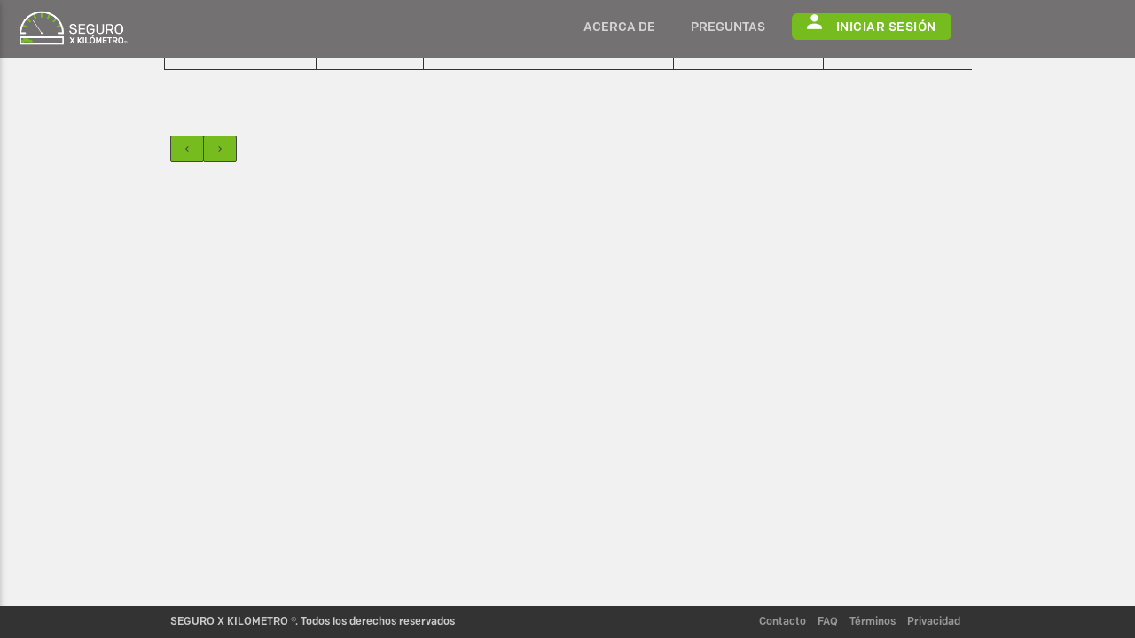

--- FILE ---
content_type: text/html; charset=utf-8
request_url: https://app.sxkm.mx/applied_promotions
body_size: 13943
content:
<!DOCTYPE html>
<html lang='en'>
  <head>
    <meta content='text/html; charset=UTF-8' http-equiv='Content-Type'>
    <meta content='/assets/logo-fb.png' property='og:image'>
    <meta content='width=device-width, initial-scale = 1.0, maximum-scale=1.0, user-scalable=no' name='viewport'>
    <style>
      /* Loading Spinner */
      .spinner{margin:0;width:70px;height:18px;margin:-35px 0 0 -9px;position:absolute;top:50%;left:50%;text-align:center}.spinner > div{width:18px;height:18px;background-color:#333;border-radius:100%;display:inline-block;-webkit-animation:bouncedelay 1.4s infinite ease-in-out;animation:bouncedelay 1.4s infinite ease-in-out;-webkit-animation-fill-mode:both;animation-fill-mode:both}.spinner .bounce1{-webkit-animation-delay:-.32s;animation-delay:-.32s}.spinner .bounce2{-webkit-animation-delay:-.16s;animation-delay:-.16s}@-webkit-keyframes bouncedelay{0%,80%,100%{-webkit-transform:scale(0.0)}40%{-webkit-transform:scale(1.0)}}@keyframes bouncedelay{0%,80%,100%{transform:scale(0.0);-webkit-transform:scale(0.0)}40%{transform:scale(1.0);-webkit-transform:scale(1.0)}}
    </style>
    <meta charset='UTF-8'>
    <!--[if IE]> <meta http-equiv='X-UA-Compatible' content='IE=edge,chrome=1'> <![endif]-->
    <title>Seguro X Kilómetro</title>
    <link href='/assets/favicon/apple-touch-icon-57x57.png' rel='apple-touch-icon' sizes='57x57'>
    <link href='/assets/favicon/apple-touch-icon-60x60.png' rel='apple-touch-icon' sizes='60x60'>
    <link href='/assets/favicon/apple-touch-icon-72x72.png' rel='apple-touch-icon' sizes='72x72'>
    <link href='/assets/favicon/apple-touch-icon-76x76.png' rel='apple-touch-icon' sizes='76x76'>
    <link href='/assets/favicon/apple-touch-icon-114x114.png' rel='apple-touch-icon' sizes='114x114'>
    <link href='/assets/favicon/apple-touch-icon-120x120.png' rel='apple-touch-icon' sizes='120x120'>
    <link href='/assets/favicon/apple-touch-icon-144x144.png' rel='apple-touch-icon' sizes='144x144'>
    <link href='/assets/favicon/apple-touch-icon-152x152.png' rel='apple-touch-icon' sizes='152x152'>
    <link href='/assets/favicon/apple-touch-icon-180x180.png' rel='apple-touch-icon' sizes='180x180'>
    <link href='/assets/favicon/favicon-32x32.png' rel='icon' sizes='32x32' type='image/png'>
    <link href='/assets/favicon/android-chrome-192x192.png' rel='icon' sizes='192x192' type='image/png'>
    <link href='/assets/favicon/favicon-96x96.png' rel='icon' sizes='96x96' type='image/png'>
    <link href='/assets/favicon/favicon-16x16.png' rel='icon' sizes='16x16' type='image/png'>
    <meta content='Seguro X Kilometro' name='Title'>
    <meta content='SXKM SA DE CV' name='Author'>
    <meta content='Bienvenido a sxkm el primer seguro en México en el que pagas por lo que usas. ' name='Subject'>
    <meta content='SXKM en colaboración con AIG garantiza tu cobertura en toda la República Mexicana.' name='Description'>
    <meta content='Seguro para carros, seguro para coches, seguro para automovil, seguro para vehículos, pagar por kilómetro, pagar tu seguro por kilómetro,  seguro x kilómetro, seguro de carro ecónomico, seguro de carros barato, seguro de auto económico, seguro de auto barato, el primer seguro en méxico que pagas por kilómetro pagar seguro de carro ecónomico, seguro de auto en méxico, PIA AIG, cobertura amplia, cobertura amplia con AIG, dedicible 0, cobertura amplia, aseguradoras de autos.' name='Keywords'>
    <meta content='Ruby on Rails' name='Generator'>
    <meta content='Spanish' name='Language'>
    <meta content='1 day' name='Revisit'>
    <meta content='Global' name='Distribution'>
    <meta content='All' name='Robots'>
    <link href='/assets/favicon/favicon.ico' rel='shortcut icon'>
    <meta content='width=device-width, initial-scale=1.0, maximum-scale=1.0, user-scalable=no' name='viewport'>
    <!-- HELPERS -->
    <script>
      var host = "localhost:3000"
    </script>
    <link rel="stylesheet" media="all" href="/assets/application.self-77f208a6d8272c70e7c7e5fb7727898308f17e7554bf52f3d6a057ce2c4f4c66.css?body=1" data-turbolinks-track="true" />
    <link rel="stylesheet" media="all" href="/assets/sweet-alert/sweet-alert.self-6c654e9c23dfe4cc82c5ab5f9cc2b6b84f041f5a43c39510171f6dcdeeb5a3ce.css?body=1" data-turbolinks-track="true" />
    <link rel="stylesheet" media="all" href="/assets/sweet-alert/index.self-4a4c63b3b379fe307cf83e414c8ae532911fc0a1f3cb82fac49a7c36a8c5b78a.css?body=1" data-turbolinks-track="true" />
    <link rel="stylesheet" media="all" href="/assets/style.self-8b7dbcb98c0cd09e1f4d03b993f9cd76f3a6cc4c3d21c40520f353d138be99b8.css?body=1" data-turbolinks-track="true" />
    <link rel="stylesheet" media="all" href="/assets/circle.self-0c43705e238f9f7a07442ae35b24659826b37f521ca838d1a8d5c6c1c28d33d0.css?body=1" data-turbolinks-track="true" />
    <link rel="stylesheet" media="all" href="/assets/frontend-elements/footer/footer.self-83988fe2283b5d1b89b40a0e494e2718be2b394deb5770b9c59272c9445ca00d.css?body=1" data-turbolinks-track="true" />
    <link rel="stylesheet" media="all" href="/assets/frontend-elements/footer/hero-box.self-f915a212db7503e1770fe45a10ffcf2c5c59e07c9b34a7bfe12f5743ad70e9bb.css?body=1" data-turbolinks-track="true" />
    <link rel="stylesheet" media="all" href="/assets/frontend-elements/footer/responsive.self-76dd7f8dfecb927678f3b18831eb9bad21eb949c1aa91bdb0230a82b9aeec4ea.css?body=1" data-turbolinks-track="true" />
    <link rel="stylesheet" media="all" href="/assets/progress-js.self-49202fd8b1787a6a64d66f0468638e424ba0e410369397d9f58b99ea9713608c.css?body=1" data-turbolinks-track="true" />
    <link rel="stylesheet" media="all" href="/assets/jquery.paginate.self-4480a5c4dad9b02802e937eede0e1c854005d4f21f332f1f15e6b723c4b54d08.css?body=1" data-turbolinks-track="true" />
    <link rel="stylesheet" media="all" href="/assets/elements/buttons/accordion.self-9a57174f68ee12964c5a1c194c73506388f5019af532dbdf789eeac2a3883570.css?body=1" data-turbolinks-track="true" />
    <link rel="stylesheet" media="all" href="/assets/elements/buttons/buttons.self-c799f801ee65795da49706560501a59fd37fe8b8c4cf3a2ec932017201ca8d02.css?body=1" data-turbolinks-track="true" />
    <link rel="stylesheet" media="all" href="/assets/elements/buttons/content-box.self-7b5f55445a1aeec218fb27d5c716d3220a27a4179a7dcdafbb56e2df2914eb10.css?body=1" data-turbolinks-track="true" />
    <link rel="stylesheet" media="all" href="/assets/elements/buttons/forms.self-4ac90362052c132e8cbfd220c8a276f850495e3d0b9999a076c0f03032379b67.css?body=1" data-turbolinks-track="true" />
    <link rel="stylesheet" media="all" href="/assets/elements/buttons/images.self-5f8f9b30c22c9f56e371537f38618290f7eb16b1ce182bb9b914d5b5ff040c18.css?body=1" data-turbolinks-track="true" />
    <link rel="stylesheet" media="all" href="/assets/elements/buttons/info-box.self-9090ad3fef8a9c7808e8dca1b874e5f90c28eca23425adca46a3902f32f8aa68.css?body=1" data-turbolinks-track="true" />
    <link rel="stylesheet" media="all" href="/assets/elements/buttons/input-range.self-8dcd63325bd58fa3778565b2dce26e06b20a5f56cb7d45568c38f02f45632ed0.css?body=1" data-turbolinks-track="true" />
    <link rel="stylesheet" media="all" href="/assets/helpers/backgrounds.self-a0ee73c7fe454b92215f85e066a1e788f65fa34b31508c8243f16bc61da86419.css?body=1" data-turbolinks-track="true" />
    <link rel="stylesheet" media="all" href="/assets/helpers/homepage-sxkm.self-49bf29e5ca4e88bf536fb98a2f9994ed4c0a00c51885c0e9728a87b199f122de.css?body=1" data-turbolinks-track="true" />
    <link rel="stylesheet" media="all" href="/assets/helpers/admin-responsive.self-72f8838a5ad410f3a386646d409dd55f149ae22fd6819a4f63e099ce06b8d5a6.css?body=1" data-turbolinks-track="true" />
    <link rel="stylesheet" media="all" href="/assets/helpers/animate.self-105ad3d800d9f733aae94ad2341e9b991b171c9e6cf8f58393b3d35c01887ee3.css?body=1" data-turbolinks-track="true" />
    <link rel="stylesheet" media="all" href="/assets/helpers/backgrounds.self-a0ee73c7fe454b92215f85e066a1e788f65fa34b31508c8243f16bc61da86419.css?body=1" data-turbolinks-track="true" />
    <link rel="stylesheet" media="all" href="/assets/helpers/boilerplate.self-3d15a57ec0478d3b14a938652e4205e7c3faff7fee462853e5fb223f835b3d77.css?body=1" data-turbolinks-track="true" />
    <link rel="stylesheet" media="all" href="/assets/helpers/border-radius.self-6d466b93c6e252da8318c9f08c19bc01adaf9159a4f2ef56f0f0aff5153147fb.css?body=1" data-turbolinks-track="true" />
    <link rel="stylesheet" media="all" href="/assets/helpers/colors.self-86e80b3685fb3b7fe0ae71cfa8a58c7f9fd596944fe46f7b7b0efb9aecb19d95.css?body=1" data-turbolinks-track="true" />
    <link rel="stylesheet" media="all" href="/assets/helpers/frontend-responsive.self-26b01c9d386558f49f800a8bc111930f896bf8c6852760de3960d9d8312e300e.css?body=1" data-turbolinks-track="true" />
    <link rel="stylesheet" media="all" href="/assets/helpers/grid.self-54bf4da605fef9d5eab9601ea1d47fed99ad4e13af558a3c15dd3fe95ba13051.css?body=1" data-turbolinks-track="true" />
    <link rel="stylesheet" media="all" href="/assets/helpers/homepage-sxkm.self-49bf29e5ca4e88bf536fb98a2f9994ed4c0a00c51885c0e9728a87b199f122de.css?body=1" data-turbolinks-track="true" />
    <link rel="stylesheet" media="all" href="/assets/helpers/page-transitions.self-23d982e8f2bc2fb095b84e6dbb731401a341243ab4d7ae076020b4aafb8db689.css?body=1" data-turbolinks-track="true" />
    <link rel="stylesheet" media="all" href="/assets/helpers/responsive-elements.self-f5f76d4f17d2e97816defd74964123053eed895a08154f6bb5d89290ca3b4f1d.css?body=1" data-turbolinks-track="true" />
    <link rel="stylesheet" media="all" href="/assets/helpers/spacing.self-30d77b519233c3f7cd1cf2a40a867fbf793e059fa4e2bdbdbb09aef61f3d67a0.css?body=1" data-turbolinks-track="true" />
    <link rel="stylesheet" media="all" href="/assets/helpers/typography.self-5cf51497de36d117e887729d194efee418bcd745a07209926d6dd328aa16900a.css?body=1" data-turbolinks-track="true" />
    <link rel="stylesheet" media="all" href="/assets/themes/frontend/layout.self-954e1d4e151ad925b1420694c91aedb28876c08c6113e06507a6f56a27c16656.css?body=1" data-turbolinks-track="true" />
    <link rel="stylesheet" media="all" href="/assets/themes/frontend/color-schemes/default.self-c27f8c36315eefa0d96e1e8ac8fd2a682b041e32399663bdfcbca0f1ec4320d0.css?body=1" data-turbolinks-track="true" />
    <link rel="stylesheet" media="all" href="/assets/widgets/dropdown/dropdown.self-aba745c5f2434e3524dd9869f9fbdff1e25616d0ee4f191b64040b27365c31b6.css?body=1" data-turbolinks-track="true" />
    <link rel="stylesheet" media="all" href="/assets/widgets/owlcarousel/owl.carousel.self-95b8604289f8026a45a940aef6a2b4a858a329024ea442b2baff48d6878722fc.css?body=1" data-turbolinks-track="true" />
    <link rel="stylesheet" media="all" href="/assets/widgets/owlcarousel/owl.theme.self-51cc7030468b9271735c24ef4fb8585a769f83a0717a593282af687be04eedd4.css?body=1" data-turbolinks-track="true" />
    <link rel="stylesheet" media="all" href="/assets/widgets/owlcarousel/owlcarousel.self-58b0243718a4bbc47094d033edea6fa77aeb4363216e25d934f1928c03f41850.css?body=1" data-turbolinks-track="true" />
    <link rel="stylesheet" media="all" href="/assets/widgets/input-switch/inputswitch-alt.self-97b5ffcebb550e46d35d2647e9de79c4bb40777dc84abbe2b6e1978f3539bb89.css?body=1" data-turbolinks-track="true" />
    <link rel="stylesheet" media="all" href="/assets/widgets/tooltip/tooltip.self-2cda34bde14f67298ccbdfb3c280b52ca862fb667b1fd250ac40c4de4339cd2b.css?body=1" data-turbolinks-track="true" />
    <link rel="stylesheet" media="all" href="/assets/widgets/progressbar/progressbar.self-1fc312519006f6ef4058b74e81d3aaf65a481cb0fa32d619c7e61d548a07d4ba.css?body=1" data-turbolinks-track="true" />
    <link rel="stylesheet" media="all" href="/assets/widgets/theme-switcher/themeswitcher.self-eff7b52a765d1a3893e515c34a272c813b360ff37d93eda37247d4c13aa0aea8.css?body=1" data-turbolinks-track="true" />
    <link rel="stylesheet" media="all" href="/assets/widgets/popover/popover.self-3eccd46c0ea58222ee5bcbe2a5843e23a05694a998f2bd3df5f7500a269484a2.css?body=1" data-turbolinks-track="true" />
    <link rel="stylesheet" media="all" href="/assets/elements/buttons/accordion.self-9a57174f68ee12964c5a1c194c73506388f5019af532dbdf789eeac2a3883570.css?body=1" data-turbolinks-track="true" />
    <link rel="stylesheet" media="all" href="/assets/elements/buttons/buttons.self-c799f801ee65795da49706560501a59fd37fe8b8c4cf3a2ec932017201ca8d02.css?body=1" data-turbolinks-track="true" />
    <link rel="stylesheet" media="all" href="/assets/elements/buttons/content-box.self-7b5f55445a1aeec218fb27d5c716d3220a27a4179a7dcdafbb56e2df2914eb10.css?body=1" data-turbolinks-track="true" />
    <link rel="stylesheet" media="all" href="/assets/elements/buttons/forms.self-4ac90362052c132e8cbfd220c8a276f850495e3d0b9999a076c0f03032379b67.css?body=1" data-turbolinks-track="true" />
    <link rel="stylesheet" media="all" href="/assets/elements/buttons/images.self-5f8f9b30c22c9f56e371537f38618290f7eb16b1ce182bb9b914d5b5ff040c18.css?body=1" data-turbolinks-track="true" />
    <link rel="stylesheet" media="all" href="/assets/elements/buttons/info-box.self-9090ad3fef8a9c7808e8dca1b874e5f90c28eca23425adca46a3902f32f8aa68.css?body=1" data-turbolinks-track="true" />
    <link rel="stylesheet" media="all" href="/assets/elements/buttons/input-range.self-8dcd63325bd58fa3778565b2dce26e06b20a5f56cb7d45568c38f02f45632ed0.css?body=1" data-turbolinks-track="true" />
    <link rel="stylesheet" media="all" href="/assets/frontend-elements/footer/footer.self-83988fe2283b5d1b89b40a0e494e2718be2b394deb5770b9c59272c9445ca00d.css?body=1" data-turbolinks-track="true" />
    <link rel="stylesheet" media="all" href="/assets/frontend-elements/footer/hero-box.self-f915a212db7503e1770fe45a10ffcf2c5c59e07c9b34a7bfe12f5743ad70e9bb.css?body=1" data-turbolinks-track="true" />
    <link rel="stylesheet" media="all" href="/assets/frontend-elements/footer/responsive.self-76dd7f8dfecb927678f3b18831eb9bad21eb949c1aa91bdb0230a82b9aeec4ea.css?body=1" data-turbolinks-track="true" />
    <link rel="stylesheet" media="all" href="/assets/devise_layout.self-9c0c358f68ccb109ffae596179b4feff3bccc209b667cc6ad305d3f5fea1fdc4.css?body=1" data-turbolinks-track="true" />
    <script src="/assets/jquery.self-660adc51e0224b731d29f575a6f1ec167ba08ad06ed5deca4f1e8654c135bf4c.js?body=1" data-turbolinks-track="true"></script>
    <script src="/assets/jquery_ujs.self-e87806d0cf4489aeb1bb7288016024e8de67fd18db693fe026fe3907581e53cd.js?body=1" data-turbolinks-track="true"></script>
    <script src="/assets/jquery-ui-core.self-bda04699f5738f6ab562bf36ef5f15bc53252bb399dca9c189ce9881bccd1547.js?body=1" data-turbolinks-track="true"></script>
    <script src="/assets/transition.self-fa67292d7c0eba27067636f7f6e0e7d4eb933ecd0a746a6f41feee5f5d129803.js?body=1" data-turbolinks-track="true"></script>
    <script src="/assets/modernizr.self-c5a9f15e0a10e40d603310079cb008f5e26a67414eb55736894243b932467884.js?body=1" data-turbolinks-track="true"></script>
    <script src="/assets/jquery-cookie.self-d97332eba662e6c9b8e2dced1b89b0bd608d95a677ca3c3feecd7b12d94d558a.js?body=1" data-turbolinks-track="true"></script>
    <script src="/assets/widgets/owlcarousel/owl.carousel.self-080fcab2fde4b222aec11893c71e95a266b1b6404defa6a6cb6f033fe57e354c.js?body=1" data-turbolinks-track="true"></script>
    <script src="/assets/widgets/input-range/input-range.self-95855961f98f9cf15f643f9f75d4eb9258caf18d4c9d733fac571d694b4ba9ca.js?body=1" data-turbolinks-track="true"></script>
    <script src="/assets/themes/frontend/layout.self-c03802b6503bebcc43b81b88b4c2e4eb55ee865c76296a4b82c96cdda4359541.js?body=1" data-turbolinks-track="true"></script>
    <script src="/assets/widgets/countup/countup.self-7a2b14eb807994b1b1e8f1786a722dd618f055ac7df597edabfafef5366a9e80.js?body=1" data-turbolinks-track="true"></script>
    <script src="/assets/angular/angular.min.self-b1fb5eab1e3574e934f239ee419406cce83dfa6d070146256ffdfef23c26316a.js?body=1" data-turbolinks-track="true"></script>
    <script src="/assets/angular-simple-logger/dist/angular-simple-logger.min.self-5b13e2d8f1b1adf29d9e66b24af25c618ebe04007a0c75a7e358699459bf50b8.js?body=1" data-turbolinks-track="true"></script>
    <script src="/assets/angular-google-maps/dist/angular-google-maps.min.self-c5d7a84942155a6f8cbda0e095e7391b93b9a7ce14cb9005deee381d59e2f704.js?body=1" data-turbolinks-track="true"></script>
    <script src="/assets/angular-utils-pagination/dirPagination.self-77c276a082d4e22a07f28700d3a80bc9910ac33961799bb504d3943d0f30028f.js?body=1" data-turbolinks-track="true"></script>
    <script src="/assets/angularjs/rails/resource/index.self-6f329118fe57419f91d236cf79e8bf6141e10fcb6f87ab6474c2f0bff93fa3e9.js?body=1" data-turbolinks-track="true"></script>
    <script src="/assets/angularjs/rails/resource/utils/inflector.self-8b502c31eea6b48ee7abe48b4948227d2cdd68ed56c2b009c44130b6f3dd5364.js?body=1" data-turbolinks-track="true"></script>
    <script src="/assets/angularjs/rails/resource/utils/injector.self-7e615fb190d719d4c3ce0822963255b29e2dc9164e972097c9594b812a9f47ec.js?body=1" data-turbolinks-track="true"></script>
    <script src="/assets/angularjs/rails/resource/utils/url_builder.self-ee9adbf425ed0e1261f86816fba44ccb47b62eb494732ca889ede591ded46ac6.js?body=1" data-turbolinks-track="true"></script>
    <script src="/assets/angularjs/rails/resource/serialization.self-8cb0f5ea1ee96eb925998144795253dcebf67b707a053ca0c22284b880c1cb33.js?body=1" data-turbolinks-track="true"></script>
    <script src="/assets/angularjs/rails/resource/resource.self-e9aa1facc2818343a564ca11902f9e4a669f56ac86dadf8949b7a105c37344c0.js?body=1" data-turbolinks-track="true"></script>
    <script src="/assets/angular-animate/angular-animate.self-260f161b1bbe3234b849c8b4a6c46303382acafe48cb4ada764d4d8069a934d8.js?body=1" data-turbolinks-track="true"></script>
    <script src="/assets/angular-aria/angular-aria.self-4d626932acd4d4e18ffd0b4efa3f0ea12494ccb2217e56e93fa91c7cdda3e37e.js?body=1" data-turbolinks-track="true"></script>
    <script src="/assets/nav.self-34afc4920721c14ee603e62d991de74303c1278ff8b03f5d20ef3bbc0f820405.js?body=1" data-turbolinks-track="true"></script>
    <script src="/assets/app.self-d578d2c52142543b34a420a27f345e336888d8988ef2111d231d6ef98689650d.js?body=1" data-turbolinks-track="true"></script>
    <script src="/assets/common.self-cf9265b082e4e7eff48f35665edb53bc07488ad6f7b35f7a4e1eb517c433e129.js?body=1" data-turbolinks-track="true"></script>
    <script src="/assets/materialize/initial.self-79f269ead2aeaa809299033919f9128fa0d9700d0248cad0dcd6442ce43dc389.js?body=1" data-turbolinks-track="true"></script>
    <script src="/assets/materialize/jquery.easing.1.3.self-0170bc905fbddc075a56bdccce1be6a58f3713a14137b607ba9bd9f96fd7835f.js?body=1" data-turbolinks-track="true"></script>
    <script src="/assets/materialize/animation.self-a1028b0bcf2e26331bedf7b90e81103f0707e69fdec488aa951de94b51987767.js?body=1" data-turbolinks-track="true"></script>
    <script src="/assets/materialize/velocity.min.self-5adbb81af5c205a959e06198156b4b31fcd57f02c592e3fb096d7b74e8f401a6.js?body=1" data-turbolinks-track="true"></script>
    <script src="/assets/materialize/hammer.min.self-bf8bdb0953b1a135f96716e362e1f7a8e64168c914fa77ca31973bb70e57a731.js?body=1" data-turbolinks-track="true"></script>
    <script src="/assets/materialize/jquery.hammer.self-73fd69102f356b9abfc9ee242b19895f62454f42cfcfa1f066be71d2c8f41c7a.js?body=1" data-turbolinks-track="true"></script>
    <script src="/assets/materialize/global.self-90649deff3358499c5859330da1363eea3e2bef75c80df5940f3894778f95027.js?body=1" data-turbolinks-track="true"></script>
    <script src="/assets/materialize/collapsible.self-4c13fea644257c8f9384721f7d3bc27bced51754ddf3602b56093e2450a5d9c2.js?body=1" data-turbolinks-track="true"></script>
    <script src="/assets/materialize/dropdown.self-9cc5a781f54a4e273cde4a9d213ac101bf5875aaf02ee6e4abf1e43be84e747d.js?body=1" data-turbolinks-track="true"></script>
    <script src="/assets/materialize/leanModal.self-075befa387f6509a7504fc07beafcc796c44969652edcb2d71eedffd8e2ace01.js?body=1" data-turbolinks-track="true"></script>
    <script src="/assets/materialize/materialbox.self-8572736f9d17261189da8a9fc91555d63b29498f4f8665328e28261c7c4cdb68.js?body=1" data-turbolinks-track="true"></script>
    <script src="/assets/materialize/parallax.self-7ac34f0f3dcef83deee116ea473a2770cec13e07c8e0dcce08cc2372bbe295d3.js?body=1" data-turbolinks-track="true"></script>
    <script src="/assets/materialize/tabs.self-7f70bb766a49a1ad704b8f5988610277c8ec224c4d122cbea69e9309e6796d48.js?body=1" data-turbolinks-track="true"></script>
    <script src="/assets/materialize/tooltip.self-7de1b1d9042095a500be33ae68b9c7541dee8adf8ffa47bff413b87ab330fe63.js?body=1" data-turbolinks-track="true"></script>
    <script src="/assets/materialize/waves.self-26e9b9cfaa9ccbc292ed510f654bd279d69695f5337a14c9800b36e92f96735b.js?body=1" data-turbolinks-track="true"></script>
    <script src="/assets/materialize/toasts.self-1eaa9f33c4c3b83f381997876ba6ac53899a5ca72a6b401708c32625fc553adc.js?body=1" data-turbolinks-track="true"></script>
    <script src="/assets/materialize/sideNav.self-de5e615b7a32eb9e55ffc9573e4186ef01339badef5ecb1f3f6d591686f49ac8.js?body=1" data-turbolinks-track="true"></script>
    <script src="/assets/materialize/scrollspy.self-5da2f9f196dc8f650ace037d487312180c62dc268dd19f45728c116284134207.js?body=1" data-turbolinks-track="true"></script>
    <script src="/assets/materialize/forms.self-d9743bd4515fb298375d55740daf85a261d1aa2e15a741cd1f609a38d833fc71.js?body=1" data-turbolinks-track="true"></script>
    <script src="/assets/materialize/slider.self-b650f99d1b28549db2e7d5b078540fa65aabbb2548e0a378a85cc6b4285fe438.js?body=1" data-turbolinks-track="true"></script>
    <script src="/assets/materialize/cards.self-896c5463a922395c54787a06d69191fbbbbb8bff604b577f505b2da80d9e5e1a.js?body=1" data-turbolinks-track="true"></script>
    <script src="/assets/materialize/chips.self-f132c07f55be9466a02329f8686ccaa06c011000aa9c975279debc158feed7a8.js?body=1" data-turbolinks-track="true"></script>
    <script src="/assets/materialize/pushpin.self-b6217071e4b33cf2ce5742d81537d6f36b046c5f8fd115a01e4239cff1acd598.js?body=1" data-turbolinks-track="true"></script>
    <script src="/assets/materialize/buttons.self-fc0951c300b1984a00694eabc8c451531be448d646ac073b05e4d2fbf7209302.js?body=1" data-turbolinks-track="true"></script>
    <script src="/assets/materialize/transitions.self-fd67a28daa2e92c441a55cdda3d20b34a7e5c5fbb9c6d62ca2aeba52b3ed93a3.js?body=1" data-turbolinks-track="true"></script>
    <script src="/assets/materialize/scrollFire.self-51d8aca762cd14871dbf39aad2bc0213e799f1aa314e75c267fdfd92cfd87e0e.js?body=1" data-turbolinks-track="true"></script>
    <script src="/assets/materialize/date_picker/picker.self-7a9d1216fe1172f8e8fd78fb86cfd4da25c909ebd6983cba5da20817d437d92b.js?body=1" data-turbolinks-track="true"></script>
    <script src="/assets/materialize/date_picker/picker.date.self-5924b278beda2df8570f137f72b37e2d0f516acbc11a0994d1abb74380f078ef.js?body=1" data-turbolinks-track="true"></script>
    <script src="/assets/materialize/character_counter.self-8bb854e15067a96db5bff6896d1d9435e4df83cf5bf6877a1d606940661d2588.js?body=1" data-turbolinks-track="true"></script>
    <script src="/assets/materialize/carousel.self-5f77aa051ee2f35168c30e604c294173a3d9c9f19ac5b6dc0a3c9cf0ea39c697.js?body=1" data-turbolinks-track="true"></script>
    <script src="/assets/materialize-sprockets.self-1374c0ecff9f5520ea4a144c5754ae434cfea5ca52ec9af6e9916f20bd9275ed.js?body=1" data-turbolinks-track="true"></script>
    <script src="/assets/materialize/extras/nouislider.self-18d2d5ad521555c564cc69b1c153247aedf8c99609e154dc0bf963a5b3d7ede1.js?body=1" data-turbolinks-track="true"></script>
    <script src="/assets/controllers/create_car.self-12ab7aae86d0c18143eaa6649e64f5f521b7dd2cf86d32c937d0f926400cc515.js?body=1" data-turbolinks-track="true"></script>
    <script src="/assets/controllers/editCar.self-9db75f90afab83c120a7d3d55742f420ce7325041280202712fff5cad63ca7e4.js?body=1" data-turbolinks-track="true"></script>
    <script src="/assets/controllers/profile.self-d179e84bfc5b8232a26e874f54f01f8c035396468af42898f21131a9585131a8.js?body=1" data-turbolinks-track="true"></script>
    <script src="/assets/controllers/quotation.self-8986ce8dd368bf27a0910a334a97f48578e38f283e058c026e1312d00ab52636.js?body=1" data-turbolinks-track="true"></script>
    <script src="/assets/controllers/rechargeKilometers.self-5712b1f24f2cd325ad42feb8ba468d12c4f4e9c81c8e5130c10f98b2faed3645.js?body=1" data-turbolinks-track="true"></script>
    <script src="/assets/controllers/userTrips.self-2b2192380b0be718c82d1b0cff2bc06fb1c1edf7c1dc7eb0cfd7f2728f751f89.js?body=1" data-turbolinks-track="true"></script>
    <script src="/assets/directives/stringToNumber.self-8c4a4ce2575b6cccaccd7276a404769e8b1abf500870da5e0280b781a67cd72f.js?body=1" data-turbolinks-track="true"></script>
    <script src="/assets/filters/absoluteValue.self-dc99a4d1c7941fb9ef81e1a1c331367ce90ccc37fa97bbabaeed229c58b10a48.js?body=1" data-turbolinks-track="true"></script>
    <script src="/assets/filters/carName.self-42ace263f0ee4ecb56be9b153e099520e47c238463d2e3ae63af9aae0b8bc70f.js?body=1" data-turbolinks-track="true"></script>
    <script src="/assets/filters/multipleSearch.self-5446062d535e6d43af8a9b43e0f5109acae1787ddf5a1a200d9a130f2c9e1d9a.js?body=1" data-turbolinks-track="true"></script>
    <script src="/assets/filters/splitString.self-f7a9371f4669928019b24854a38708dca8fc4d2221b7c5719e502f210f1be6c7.js?body=1" data-turbolinks-track="true"></script>
    <script src="/assets/services/applied_promotions.self-426aac63e13a30c2c686cf67650cd9c43811b45b6602858666105c9346864727.js?body=1" data-turbolinks-track="true"></script>
    <script src="/assets/services/cars.self-4ea2e0efedaf0f936ae687cb8d3e70658c207538304b63b51380f58b69e0e6b6.js?body=1" data-turbolinks-track="true"></script>
    <script src="/assets/services/dataGrid.self-bf97442cd854b7a293ee9d0eb7c6799c8f3824363ef41fb8bff2919bda3cf8bd.js?body=1" data-turbolinks-track="true"></script>
    <script src="/assets/services/drivers.self-1c4206a82a8c91ffc4f03f1a204303f539484131cf0752b3a344fcf1fa167c7c.js?body=1" data-turbolinks-track="true"></script>
    <script src="/assets/services/policies.self-1ea0523afff169e3f72b3695cf31a6258fcbdc17a702191cd686e522c84702fa.js?body=1" data-turbolinks-track="true"></script>
    <script src="/assets/services/promotion.self-07e33729a64348a2c1319402ac19e1975155692d995f605156f068e51e7c3fea.js?body=1" data-turbolinks-track="true"></script>
    <script src="/assets/services/promotional_reference.self-4c71cf00746de98566021b624182f1fb81f8ab38d4ca47b52c9e7fad3c1757c3.js?body=1" data-turbolinks-track="true"></script>
    <script src="/assets/services/quotationCars.self-4c1033dfb324ed8c8db580a7d5c05e54fcf45baca15b1bdb21d9a2f1d6b129db.js?body=1" data-turbolinks-track="true"></script>
    <script src="/assets/services/trips.self-4af65f684185f1ed588ebd80a8002a68e4ef9f647eeb1f3dd658f506ade19e9c.js?body=1" data-turbolinks-track="true"></script>
    <script src="/assets/services/userTrips.self-839794c02a959e78cdd6fe9cb6f2d331b95c8c31033f6e71e25518cebf0e8055.js?body=1" data-turbolinks-track="true"></script>
    <script src="/assets/moment/moment.self-9e3cbea792908410da80685bcee3695e54b449d063e5dadb3b6c05e038b46444.js?body=1" data-turbolinks-track="true"></script>
    <script src="/assets/moment/locale/es.self-803137c279aa3e934988f7affd0488ac3e4e4033a0452baf32edcc1d5ff1156c.js?body=1" data-turbolinks-track="true"></script>
    <script src="/assets/angular-moment/angular-moment.self-1aff3ccbefbe4b8b698aa441f40377d17ddc37cbc8af536abc4f8a529a3ce560.js?body=1" data-turbolinks-track="true"></script>
    <script src="/assets/devise_layout.self-146d300da02e6cf64dad2401f5fcc7fac2fb6ce489726de490c0ca190f754e90.js?body=1" data-turbolinks-track="true"></script>
    <script src="/assets/widgets/skrollr/skrollr.self-12de387cad70dfc70c9f10c6c47cc67bfc9a21e985224f2d70ec987443aee2bf.js?body=1" data-turbolinks-track="true"></script>
    <script src="/assets/widgets/owlcarousel/owlcarousel.self-2c6ec268088bef3ce245cc4187804637750825c2718e527435db707cd6476882.js?body=1" data-turbolinks-track="true"></script>
    <script src="/assets/widgets/owlcarousel/owlcarousel-demo.self-a31cdb828e22d39815ce7047d33b36d41f0ad81981344826114c9872a26fc07a.js?body=1" data-turbolinks-track="true"></script>
    <script src="/assets/widgets/sticky/sticky.self-bdf9d8e5ee4d4f524dde8dab6aca9c2dc935ba362caef1cba4a09ae933a13e34.js?body=1" data-turbolinks-track="true"></script>
    <script src="/assets/widgets/wow/wow.self-5f7f4650c9c3c3fc95f8d7cbf1f21d82bf1e6abdd9206a6a7e7a3707e8cc71b5.js?body=1" data-turbolinks-track="true"></script>
    <script src="/assets/widgets/videobg/videobg.self-186783080369ad43f5f39f7cce85556e7d3205126a90306602916dbda6d9273b.js?body=1" data-turbolinks-track="true"></script>
    <script src="/assets/widgets/videobg/videobg-demo.self-def56ea5800b54b5c4066877ab61f7e520b2cf4db7689ddcf90b19e8d3431691.js?body=1" data-turbolinks-track="true"></script>
    <script src="/assets/widgets/mixitup/mixitup.self-5fa4ef4c8ad832aaaedad19b664692fee8286c9c6707e5d4d9e500f069d2dea3.js?body=1" data-turbolinks-track="true"></script>
    <script src="/assets/widgets/mixitup/isotope.self-63bebfd103b597065773555978eba64e1cf02f440e5677dde95809baebbaf6fa.js?body=1" data-turbolinks-track="true"></script>
    <script src="/assets/widgets/dropdown/dropdown.self-47e5efe1ceb7235d8209914a083df4b0f0bcc16d85209240884533a8d507b2d8.js?body=1" data-turbolinks-track="true"></script>
    <script src="/assets/widgets/tooltip/tooltip.self-f1aa55c7c1db6616194a97198d18b03ef31f73590c06b5dc7fe384e87f93b7bd.js?body=1" data-turbolinks-track="true"></script>
    <script src="/assets/widgets/popover/popover.self-a331e395a5f939acb95fa1a889e582d24e94912bbb4af6447cedfa0823c79c63.js?body=1" data-turbolinks-track="true"></script>
    <script src="/assets/widgets/progressbar/progressbar.self-feb9384aa1922bb344514cff9e903767d488c0a2f8fbe85a6430fce7608747f6.js?body=1" data-turbolinks-track="true"></script>
    <script src="/assets/widgets/button/button.self-26841aef20e3d677ca20eaadb1dd2618d75cc9c5bc366deb4d2a32f029295212.js?body=1" data-turbolinks-track="true"></script>
    <script src="/assets/widgets/collapse/collapse.self-8ad5f1f542ae59398cb2cbe4349f09affa8357293ab007c47491321af51e7f69.js?body=1" data-turbolinks-track="true"></script>
    <script src="/assets/widgets/superclick/superclick.self-193371392c09fa148e11e4adbb2096bbfc8d4f1b20b8452c8d99cc59a1b27a27.js?body=1" data-turbolinks-track="true"></script>
    <script src="/assets/widgets/input-switch/inputswitch-alt.self-60d50ce9f32bc6f9cab5af7132e6f038c037e9a9a18ba824a24f404aec188d95.js?body=1" data-turbolinks-track="true"></script>
    <script src="/assets/widgets/slimscroll/slimscroll.self-62c48e5ac8b704bb21956c00c83e96650f5d2c41208aafcd116bcdd21b059367.js?body=1" data-turbolinks-track="true"></script>
    <script src="/assets/widgets/content-box/contentbox.self-3edd7f6d0db53152b4277b17652624fba35e66b5a5bdd38464a36b1be49d3e1f.js?body=1" data-turbolinks-track="true"></script>
    <script src="/assets/widgets/overlay/overlay.self-f81c7d14e78c033263154f0a620a44a96873dade987c53ee8f2475b6aa5c816a.js?body=1" data-turbolinks-track="true"></script>
    <script src="/assets/js-init/widgets-init.self-fad1fc679ea1abe4e119b992aceca4a71b0a6b2a8cbb65b434f999767bb3de8a.js?body=1" data-turbolinks-track="true"></script>
    <script src="/assets/js-init/frontend-init.self-741e00e14d983160f5e89ef9a7777fbd39c1402b70f5b1d1bef14db903912577.js?body=1" data-turbolinks-track="true"></script>
    <script src="/assets/themes/frontend/layout.self-c03802b6503bebcc43b81b88b4c2e4eb55ee865c76296a4b82c96cdda4359541.js?body=1" data-turbolinks-track="true"></script>
    <script src="/assets/widgets/theme-switcher/themeswitcher.self-0c5529dd9ea449a94fd4e29ded122f69a89da1630137ecaf8e7e41ba15a31f12.js?body=1" data-turbolinks-track="true"></script>
    <script src="/assets/footer_assets.self-49cb2d2ab1323ea968a401fbd24a20d2b51aa1879c735f4b16f487797c9fa81f.js?body=1" data-turbolinks-track="true"></script>
    <link href='https://fonts.googleapis.com/icon?family=Material+Icons' rel='stylesheet'>
    <!-- = javascript_include_tag 'application', 'data-turbolinks-track' => true -->
    <meta name="csrf-param" content="authenticity_token" />
    <meta name="csrf-token" content="S+9tb5jHzyJjdEEW5fulXNLiGjyPFNsjKDTFQNODAFfckV+UaxdqMaT03mIxQ8R+1Cyy03wHslBMrHMZo4I7yg==" />
    <!-- JS Core -->
    <script async='' src='https://www.googletagmanager.com/gtag/js?id=UA-109308382-3'></script>
    <script>
      window.dataLayer = window.dataLayer || [];
      function gtag(){dataLayer.push(arguments);}
      gtag('js', new Date());
      
      gtag('config', 'UA-109308382-3');
      
      
      $(window).load(function(){
      
              setTimeout(function() {
                  $('#loading').fadeOut( 400, "linear" );
              }, 300);
          });
      
          $('body,html').bind('scroll mousedown wheel DOMMouseScroll mousewheel keyup', function(e){
       if ( e.which > 0 || e.type == "mousedown" || e.type == "mousewheel"){
        $("html,body").stop();
       }
      });
    </script>
    <body class='body-alt'>
      
      <ul class='dropdown-content' id='profile-dropdown'>
        <li><a href="/users/edit">Editar perfil</a></li>
      </ul>
      <ul class='dropdown-content' id='dashboard-dropdown'>
        <li><a href="/panel/polizas-pagadas">Pólizas Pagadas</a></li>
        <li><a href="/panel/polizas-empaquetadas">Pólizas Empaquetadas</a></li>
        <li><a href="/panel/polizas-enviadas">Pólizas Enviadas</a></li>
        <li><a href="/panel/viajes">Viajes</a></li>
        <li><a id="monitor_live" href="#">Monitor en Vivo</a></li>
        <li><a href="/panel/siniestros">Aplicación</a></li>
        <li><a href="/aig/dashboard">Pólizas</a></li>
        <li><a href="/errors_reports">Reporte de Errores</a></li>
        <li><a href="/promotions">Promociones</a></li>
        <li><a href="/promotional_references">Referencias Promocionales</a></li>
        <li class='active'><a href="/applied_promotions">Referencias Usadas</a></li>
      </ul>
      <ul class='dropdown-content' id='ajuster-dropdown'>
        <li><a href="/ajuster/index">Crear Ajustador</a></li>
        <li><a href="/ajuster/create_car">Crear Auto de Ajustador</a></li>
        <li><a href="/ajuster/assign_device_ajuster_car">Asignar Dispositivo a vehiculo</a></li>
        <li><a href="/adjusters_cars/new">Asignar Vehiculo a Ajustador</a></li>
        <li><a href="/ajuster/trips_table">Listado de Viajes Realizados</a></li>
        <li><a href="/adjusters_cars">Listado de Ajustadores</a></li>
        <li><a href="/ajuster/dashboard_ajusters">Dashboard Ajustadores</a></li>
        <li><a href="/ajuster/dashboard_valuador">Dashboard Valuadores</a></li>
        <li><a href="/ajuster/create_administrator">Crear Administrador de Ajustadores</a></li>
        <li><a href="/ajuster/sinisters_table">Listado de siniestros</a></li>
        <li><a href="/ajuster_setings">Configuraciones(script)</a></li>
      </ul>
      <ul class='dropdown-content' id='reports-dropdown'>
        <li><a href="/reportes/general">Información general</a></li>
        <li><a href="/reportes/mantenimiento">Mantenimiento</a></li>
      </ul>
      <script>
        $(function() {
          $("#monitor_live").click(function open_win() {
            myWindow = window.open("/monitor/live", "_blank", 'toolbar=no, scrollbars=yes, location=no, resizable=yes, directories=no, copyhistory=no, menubar=no');
            myWindow.focus();
          });
        });
      </script>
      <script>
        $(function() {
          $("#monitor_live_aig").click(function open_win() {
            myWindow = window.open("/monitor/live", "_blank", 'toolbar=no, scrollbars=yes, location=no, resizable=yes, directories=no, copyhistory=no, menubar=no');
            myWindow.focus();
          });
        });
      </script>
      <div class='navbar-fixed' style='z-index:1001'>
        <nav class='secondary white-text'>
          <div class='nav-wrapper'>
            <a class="brand-logo" href="/"><img src="/assets/logoSXKM-d4f27d8938ecc5f95b46b9d077925e63f75924da175bea7c39e0c4f8b258b8eb.png" alt="Logosxkm" />
            </a>
            <ul class='right hide-on-med-and-down' id='navbar-container' style='margin-right:15%;'>
              <li><a style="font-size: 14px; font-weight: 500; color: rgba(255,255,255,0.7); margin-left:10px;font-family:&#39;Colfax&#39;" href="/static/about">ACERCA DE</a></li>
              <li><a style="font-size: 14px; font-weight: 500; color: rgba(255,255,255,0.7); margin-left:10px;font-family:&#39;Colfax&#39;" href="/soporte/faq">PREGUNTAS</a></li>
              <li>
                <a class='btn' href='/users/sign_in' style="font-family:'Colfax';background-color:#76bd1d; font-size:14px !important; border-radius:6px !important; border-color:transparent !important; font-weight: normal !important; width:180px; height:30px; text-align: center; color:#fff;">
                  INICIAR SESIÓN
                  <i class="material-icons left logInMenu" style="display:inline; font-size:25px; color:white; margin-right:5% !important; margin-top: -15% !important">person</i>
                </a>
              </li>
            </ul>
            <ul class='side-nav' id='nav-mobile' style='width:auto !important;'>
              <div class='row'>
                <div class='col s2' style='text-align:center'></div>
                <div class='col s8' style='text-align:center'>
                  <a href="/"><img style="width:100%; padding-top:20px;" src="/assets/logoSXKM-d4f27d8938ecc5f95b46b9d077925e63f75924da175bea7c39e0c4f8b258b8eb.png" alt="Logosxkm" />
                  </a>
                  <li>
                    <a class="waves-effect transparent bordered-button" style="display:inline-block !important;margin-top:30px; margin-bottom: 20px; font-family:&#39;Colfax&#39;; font-weight:normal !important; font-size:12px !important; border-radius:0px !important; width:110px; height:30px; text-align: center;" href="/polizas/new">COTIZA AQUÍ</a>
                  </li>
                  <li>
                    <a style="font-size: 13px; font-weight: 500; color: rgb(255,255,255);" href="/users/sign_in"><img src="/assets/user-menu.png" alt="User menu" /> INICIAR SESIÓN</a>
                  </li>
                  <li><a style="font-size: 13px; font-weight: 500; color: rgb(255,255,255);" href="/static/about">ACERCA DE</a></li>
                  <li><a style="font-size: 13px; font-weight: 500; color: rgb(255,255,255);" href="/soporte/faq">PREGUNTAS</a></li>
                  <li><a style="font-size: 13px; font-weight: 500; color: rgb(255,255,255);" href="/soporte/contacto">CONTACTO</a></li>
                  <li><a style="font-size: 13px; font-weight: 500; color: rgb(255,255,255);" href="/terms">TÉRMINOS</a></li>
                  <li><a style="font-size: 13px; font-weight: 500; color: rgb(255,255,255);" href="/privacy_policy">PRIVACIDAD</a></li>
                  <div style='text-align:center; display:-webkit-inline-box; margin-top:100px'>
                    <a href="https://www.facebook.com/SXKM.mx/"><img src="/assets/Icono-facebook-blanco-bf92d57aded2ac29af4fb4f4c7392e843a2f29c81b5a3a7b7c5389f77a289b29.png" alt="Icono facebook blanco" />
                    </a>
                    <a href="https://www.instagram.com/sxkm_mx/"><img src="/assets/Icono-instagram-blanco-157c19d61c794746a1cc2ddc5a6819eb222c0066f4d5048bc0449b225aa7ebee.png" alt="Icono instagram blanco" />
                    </a>
                    <a href="https://twitter.com/seguroxkm"><img src="/assets/Icono-twitter-blanco-553b673c45a8e73d0ac931dfd49d7a80f3043a027f2843e6167e4a0eb663fb65.png" alt="Icono twitter blanco" />
                    </a>
                  </div>
                </div>
                <div class='col s2' style='text-align:center'>
                  <li onclick="$('.side-nav').sideNav('hide');" style='padding-right:10px; font-size:18px;'>
                    X
                  </li>
                </div>
              </div>
            </ul>
            <a class="button-collapse" style="padding-right:10px !important;float:right !important;" data-activates="nav-mobile" href="#"><i class='material-icons'>
              menu
            </i>
            </a>
          </div>
        </nav>
      </div>
      <style>
        .select2-container--open{
          z-index:200000;
        }
        
        #loading-modal{
          background-color:transparent !important;
        }
        
        .modal-content{
          background-color:transparent !important;
          border:none !important;
          box-shadow:none !important;
        }
        
        .copy-text {
          color: #a2d545;
          cursor: copy;
        }
        
        .animated {
          animation-duration: .6s;
        }
        
        .th-btn {
          padding-bottom: 0 !important;
          padding-top: 0 !important;
        }
        
        .th-slim {
        
        }
        
        input::placeholder {
          color: black;
        }
        
        .action-btn {
        }
      </style>
      <h2 class='primary-text center'>Promociones Aplicadas</h2>
      <div class='container' ng-controller='AppliedPromotionsCtrl'>
        <div class='modal' id='loading-modal' style='background-color: transparent !important;box-shadow: none;'>
          <div class='modal-content center' style='padding-top:30%;'>
            <div class='section'>
              <div class='preloader-wrapper big active' style='background-color: transparent !important;'>
                <div class='spinner-layer spinner-green-only' style='border-color: #76bd1d;'>
                  <div class='circle-clipper left'>
                    <div class='circle'></div>
                  </div>
                  <div class='gap-patch'>
                    <div class='circle'></div>
                  </div>
                  <div class='circle-clipper right'>
                    <div class='circle'></div>
                  </div>
                </div>
              </div>
            </div>
          </div>
        </div>
        <div class='row'>
          <table class='responsive-table'>
            <thead>
              <tr>
                <th>Promoción</th>
                <th>Código</th>
                <th>Usuario</th>
                <th>Vendedor</th>
                <th>Aplicada a</th>
                <th>Descuento</th>
              </tr>
            </thead>
            <tbody>
              <tr ng-repeat='appliedPromotion in appliedPromotions'>
                <td>{{ appliedPromotion.promotion_name }}</td>
                <td>{{ appliedPromotion.promotional_code }}</td>
                <td>{{ appliedPromotion.user_fullname }}</td>
                <td>{{ appliedPromotion.seller_fullname }}</td>
                <td>{{ appliedPromotion.applied_to }}</td>
                <td>{{ appliedPromotion.total_discount | currency : 'MX$' : 2 }}</td>
              </tr>
            </tbody>
          </table>
        </div>
        <br>
        <br>
        <ul class='pagination'>
          <li>
            <a class='waves-effect waves-light btn btn-sm' ng-click='paginate(currentPage-1)' ng-disabled='currentPage === 1'>
              <i class='material-icons' style='font-size: 1em;'>chevron_left</i>
            </a>
          </li>
          <li>
            <a class='waves-effect waves-light btn btn-sm' ng-click='paginate(n+1)' ng-disabled='currentPage === (n+1)' ng-repeat='n in range(0,pages)'>
              {{n+1}}
            </a>
          </li>
          <li>
            <a class='waves-effect waves-light btn btn-sm' ng-click='paginate(currentPage+1)' ng-disabled='currentPage &gt;= pages'>
              <i class='material-icons' style='font-size: 1em;'>chevron_right</i>
            </a>
          </li>
        </ul>
        <br>
        <br>
      </div>
      <div class='divFooter' style='margin-top:0px; bottom:-1px; z-index:10000;position:fixed;'>
        <style>
          @media (max-width:450px)  {
            .footer-pane {
            padding:0px !important;
            height:100%;
            }
          }
        </style>
        <div class='bg-custom-gray footer-div' id='footer' style='height: 35px;'>
          <div class='footer-pane'>
            <div class='container clearfix'>
              <div class='logo'>SEGURO X KILOMETRO ®. Todos los derechos reservados</div>
              <div class='footer-nav-bottom'>
                <a href='/soporte/contacto' style='color:#999999;' title='Contacto'>Contacto</a>
                <a href='/soporte/faq' style='color:#999999;' title='Preguntas frecuentes'>FAQ</a>
                <a href='/terms' style='color:#999999;' title='Términos y condiciones'>Términos</a>
                <a href='/privacy_policy' style='color:#999999;' title='Aviso de privacidad'>Privacidad</a>
              </div>
            </div>
          </div>
        </div>
      </div>
    </body>
  </head>
</html>


--- FILE ---
content_type: text/css; charset=utf-8
request_url: https://app.sxkm.mx/assets/application.self-77f208a6d8272c70e7c7e5fb7727898308f17e7554bf52f3d6a057ce2c4f4c66.css?body=1
body_size: 2990
content:
/*
 * This is a manifest file that'll be compiled into application.css, which will include all the files
 * listed below.
 *
 * Any CSS and SCSS file within this directory, lib/assets/stylesheets, vendor/assets/stylesheets,
 * or any plugin's vendor/assets/stylesheets directory can be referenced here using a relative path.
 *
 * You're free to add application-wide styles to this file and they'll appear at the bottom of the
 * compiled file so the styles you add here take precedence over styles defined in any styles
 * defined in the other CSS/SCSS files in this directory. It is generally better to create a new
 * file per style scope.
 *










 */
/* line 26, /opt/app-web-ruby/app/assets/stylesheets/application.scss */
.leaflet-gac-wrapper {
  height: 30px;
}

/* line 30, /opt/app-web-ruby/app/assets/stylesheets/application.scss */
.leaflet-control-container .leaflet-gac-control {
  width: 300px;
  height: 30px;
  padding: 0 7px;
  border-radius: 5px;
  border: 1px white solid;
}

/* line 38, /opt/app-web-ruby/app/assets/stylesheets/application.scss */
.leaflet-control-container .leaflet-right .leaflet-gac-control {
  position: absolute;
  right: 220px;
  transition: width .3s ease .15s;
}

/* line 44, /opt/app-web-ruby/app/assets/stylesheets/application.scss */
.leaflet-control-container .leaflet-gac-control:focus {
  outline: none;
}

/* line 48, /opt/app-web-ruby/app/assets/stylesheets/application.scss */
.leaflet-control-container .leaflet-gac-search-btn {
  background: #fff;
  width: 30px;
  height: 30px;
  border-radius: 4px;
}

/* line 55, /opt/app-web-ruby/app/assets/stylesheets/application.scss */
.leaflet-control-container .leaflet-gac-search-btn .leaflet-gac-search-icon {
  cursor: pointer;
  width: 100%;
  height: 100%;
  background: url("[data-uri]") no-repeat center center;
}

/* line 62, /opt/app-web-ruby/app/assets/stylesheets/application.scss */
.leaflet-control-container .leaflet-gac-hidden {
  opacity: 0;
  width: 0;
  height: 0;
  overflow: hidden;
  transition: width .3s ease .15s;
}


--- FILE ---
content_type: text/css; charset=utf-8
request_url: https://app.sxkm.mx/assets/sweet-alert/sweet-alert.self-6c654e9c23dfe4cc82c5ab5f9cc2b6b84f041f5a43c39510171f6dcdeeb5a3ce.css?body=1
body_size: 35715
content:
/* line 1, /root/.rbenv/versions/2.4.0/lib/ruby/gems/2.4.0/gems/sweet-alert-0.0.9/app/assets/stylesheets/sweet-alert/sweet-alert.scss */
body.stop-scrolling {
  height: 100%;
  overflow: hidden;
}

/* line 5, /root/.rbenv/versions/2.4.0/lib/ruby/gems/2.4.0/gems/sweet-alert-0.0.9/app/assets/stylesheets/sweet-alert/sweet-alert.scss */
.sweet-overlay {
  background-color: black;
  /* IE8 */
  -ms-filter: "progid:DXImageTransform.Microsoft.Alpha(Opacity=40)";
  /* IE8 */
  background-color: rgba(0, 0, 0, 0.4);
  position: fixed;
  left: 0;
  right: 0;
  top: 0;
  bottom: 0;
  display: none;
  z-index: 10000;
}

/* line 19, /root/.rbenv/versions/2.4.0/lib/ruby/gems/2.4.0/gems/sweet-alert-0.0.9/app/assets/stylesheets/sweet-alert/sweet-alert.scss */
.sweet-alert {
  background-color: white;
  font-family: 'Open Sans', 'Helvetica Neue', Helvetica, Arial, sans-serif;
  width: 478px;
  padding: 17px;
  border-radius: 5px;
  text-align: center;
  position: fixed;
  left: 50%;
  top: 50%;
  margin-left: -256px;
  margin-top: -200px;
  overflow: hidden;
  display: none;
  z-index: 99999;
}

@media all and (max-width: 540px) {
  /* line 35, /root/.rbenv/versions/2.4.0/lib/ruby/gems/2.4.0/gems/sweet-alert-0.0.9/app/assets/stylesheets/sweet-alert/sweet-alert.scss */
  .sweet-alert {
    width: auto;
    margin-left: 0;
    margin-right: 0;
    left: 15px;
    right: 15px;
  }
}
/* line 41, /root/.rbenv/versions/2.4.0/lib/ruby/gems/2.4.0/gems/sweet-alert-0.0.9/app/assets/stylesheets/sweet-alert/sweet-alert.scss */
.sweet-alert h2 {
  color: #575757;
  font-size: 30px;
  text-align: center;
  font-weight: 600;
  text-transform: none;
  position: relative;
  margin: 25px 0;
  padding: 0;
  line-height: 40px;
  display: block;
}

/* line 52, /root/.rbenv/versions/2.4.0/lib/ruby/gems/2.4.0/gems/sweet-alert-0.0.9/app/assets/stylesheets/sweet-alert/sweet-alert.scss */
.sweet-alert p {
  color: #797979;
  font-size: 16px;
  text-align: center;
  font-weight: 300;
  position: relative;
  text-align: inherit;
  float: none;
  margin: 0;
  padding: 0;
  line-height: normal;
}

/* line 63, /root/.rbenv/versions/2.4.0/lib/ruby/gems/2.4.0/gems/sweet-alert-0.0.9/app/assets/stylesheets/sweet-alert/sweet-alert.scss */
.sweet-alert fieldset {
  border: none;
  position: relative;
}

/* line 66, /root/.rbenv/versions/2.4.0/lib/ruby/gems/2.4.0/gems/sweet-alert-0.0.9/app/assets/stylesheets/sweet-alert/sweet-alert.scss */
.sweet-alert .sa-error-container {
  background-color: #f1f1f1;
  margin-left: -17px;
  margin-right: -17px;
  overflow: hidden;
  padding: 0 10px;
  max-height: 0;
  webkit-transition: padding 0.15s, max-height 0.15s;
  transition: padding 0.15s, max-height 0.15s;
}

/* line 75, /root/.rbenv/versions/2.4.0/lib/ruby/gems/2.4.0/gems/sweet-alert-0.0.9/app/assets/stylesheets/sweet-alert/sweet-alert.scss */
.sweet-alert .sa-error-container.show {
  padding: 10px 0;
  max-height: 100px;
  webkit-transition: padding 0.2s, max-height 0.2s;
  transition: padding 0.25s, max-height 0.25s;
}

/* line 80, /root/.rbenv/versions/2.4.0/lib/ruby/gems/2.4.0/gems/sweet-alert-0.0.9/app/assets/stylesheets/sweet-alert/sweet-alert.scss */
.sweet-alert .sa-error-container .icon {
  display: inline-block;
  width: 24px;
  height: 24px;
  border-radius: 50%;
  background-color: #ea7d7d;
  color: white;
  line-height: 24px;
  text-align: center;
  margin-right: 3px;
}

/* line 90, /root/.rbenv/versions/2.4.0/lib/ruby/gems/2.4.0/gems/sweet-alert-0.0.9/app/assets/stylesheets/sweet-alert/sweet-alert.scss */
.sweet-alert .sa-error-container p {
  display: inline-block;
}

/* line 92, /root/.rbenv/versions/2.4.0/lib/ruby/gems/2.4.0/gems/sweet-alert-0.0.9/app/assets/stylesheets/sweet-alert/sweet-alert.scss */
.sweet-alert .sa-input-error {
  position: absolute;
  top: 29px;
  right: 26px;
  width: 20px;
  height: 20px;
  opacity: 0;
  -webkit-transform: scale(0.5);
  transform: scale(0.5);
  -webkit-transform-origin: 50% 50%;
  transform-origin: 50% 50%;
  -webkit-transition: all 0.1s;
  transition: all 0.1s;
}

/* line 105, /root/.rbenv/versions/2.4.0/lib/ruby/gems/2.4.0/gems/sweet-alert-0.0.9/app/assets/stylesheets/sweet-alert/sweet-alert.scss */
.sweet-alert .sa-input-error::before, .sweet-alert .sa-input-error::after {
  content: "";
  width: 20px;
  height: 6px;
  background-color: #f06e57;
  border-radius: 3px;
  position: absolute;
  top: 50%;
  margin-top: -4px;
  left: 50%;
  margin-left: -9px;
}

/* line 116, /root/.rbenv/versions/2.4.0/lib/ruby/gems/2.4.0/gems/sweet-alert-0.0.9/app/assets/stylesheets/sweet-alert/sweet-alert.scss */
.sweet-alert .sa-input-error::before {
  -webkit-transform: rotate(-45deg);
  transform: rotate(-45deg);
}

/* line 119, /root/.rbenv/versions/2.4.0/lib/ruby/gems/2.4.0/gems/sweet-alert-0.0.9/app/assets/stylesheets/sweet-alert/sweet-alert.scss */
.sweet-alert .sa-input-error::after {
  -webkit-transform: rotate(45deg);
  transform: rotate(45deg);
}

/* line 122, /root/.rbenv/versions/2.4.0/lib/ruby/gems/2.4.0/gems/sweet-alert-0.0.9/app/assets/stylesheets/sweet-alert/sweet-alert.scss */
.sweet-alert .sa-input-error.show {
  opacity: 1;
  -webkit-transform: scale(1);
  transform: scale(1);
}

/* line 126, /root/.rbenv/versions/2.4.0/lib/ruby/gems/2.4.0/gems/sweet-alert-0.0.9/app/assets/stylesheets/sweet-alert/sweet-alert.scss */
.sweet-alert input {
  width: 100%;
  box-sizing: border-box;
  border-radius: 3px;
  border: 1px solid #d7d7d7;
  height: 43px;
  margin-top: 10px;
  margin-bottom: 17px;
  font-size: 18px;
  box-shadow: inset 0px 1px 1px rgba(0, 0, 0, 0.06);
  padding: 0 12px;
  display: none;
  -webkit-transition: all 0.3s;
  transition: all 0.3s;
}

/* line 140, /root/.rbenv/versions/2.4.0/lib/ruby/gems/2.4.0/gems/sweet-alert-0.0.9/app/assets/stylesheets/sweet-alert/sweet-alert.scss */
.sweet-alert input:focus {
  outline: none;
  box-shadow: 0px 0px 3px #c4e6f5;
  border: 1px solid #b4dbed;
}

/* line 144, /root/.rbenv/versions/2.4.0/lib/ruby/gems/2.4.0/gems/sweet-alert-0.0.9/app/assets/stylesheets/sweet-alert/sweet-alert.scss */
.sweet-alert input:focus::-moz-placeholder {
  transition: opacity 0.3s 0.03s ease;
  opacity: 0.5;
}

/* line 147, /root/.rbenv/versions/2.4.0/lib/ruby/gems/2.4.0/gems/sweet-alert-0.0.9/app/assets/stylesheets/sweet-alert/sweet-alert.scss */
.sweet-alert input:focus:-ms-input-placeholder {
  transition: opacity 0.3s 0.03s ease;
  opacity: 0.5;
}

/* line 150, /root/.rbenv/versions/2.4.0/lib/ruby/gems/2.4.0/gems/sweet-alert-0.0.9/app/assets/stylesheets/sweet-alert/sweet-alert.scss */
.sweet-alert input:focus::-webkit-input-placeholder {
  transition: opacity 0.3s 0.03s ease;
  opacity: 0.5;
}

/* line 153, /root/.rbenv/versions/2.4.0/lib/ruby/gems/2.4.0/gems/sweet-alert-0.0.9/app/assets/stylesheets/sweet-alert/sweet-alert.scss */
.sweet-alert input::-moz-placeholder {
  color: #bdbdbd;
}

/* line 155, /root/.rbenv/versions/2.4.0/lib/ruby/gems/2.4.0/gems/sweet-alert-0.0.9/app/assets/stylesheets/sweet-alert/sweet-alert.scss */
.sweet-alert input:-ms-input-placeholder {
  color: #bdbdbd;
}

/* line 157, /root/.rbenv/versions/2.4.0/lib/ruby/gems/2.4.0/gems/sweet-alert-0.0.9/app/assets/stylesheets/sweet-alert/sweet-alert.scss */
.sweet-alert input::-webkit-input-placeholder {
  color: #bdbdbd;
}

/* line 159, /root/.rbenv/versions/2.4.0/lib/ruby/gems/2.4.0/gems/sweet-alert-0.0.9/app/assets/stylesheets/sweet-alert/sweet-alert.scss */
.sweet-alert.show-input input {
  display: block;
}

/* line 161, /root/.rbenv/versions/2.4.0/lib/ruby/gems/2.4.0/gems/sweet-alert-0.0.9/app/assets/stylesheets/sweet-alert/sweet-alert.scss */
.sweet-alert .sa-confirm-button-container {
  display: inline-block;
  position: relative;
}

/* line 164, /root/.rbenv/versions/2.4.0/lib/ruby/gems/2.4.0/gems/sweet-alert-0.0.9/app/assets/stylesheets/sweet-alert/sweet-alert.scss */
.sweet-alert .la-ball-fall {
  position: absolute;
  left: 50%;
  top: 50%;
  margin-left: -27px;
  margin-top: 4px;
  opacity: 0;
  visibility: hidden;
}

/* line 172, /root/.rbenv/versions/2.4.0/lib/ruby/gems/2.4.0/gems/sweet-alert-0.0.9/app/assets/stylesheets/sweet-alert/sweet-alert.scss */
.sweet-alert button {
  background-color: #8CD4F5;
  color: white;
  border: none;
  box-shadow: none;
  font-size: 17px;
  font-weight: 500;
  -webkit-border-radius: 4px;
  border-radius: 5px;
  padding: 10px 32px;
  margin: 26px 5px 0 5px;
  cursor: pointer;
}

/* line 184, /root/.rbenv/versions/2.4.0/lib/ruby/gems/2.4.0/gems/sweet-alert-0.0.9/app/assets/stylesheets/sweet-alert/sweet-alert.scss */
.sweet-alert button:focus {
  outline: none;
  box-shadow: 0 0 2px rgba(128, 179, 235, 0.5), inset 0 0 0 1px rgba(0, 0, 0, 0.05);
}

/* line 187, /root/.rbenv/versions/2.4.0/lib/ruby/gems/2.4.0/gems/sweet-alert-0.0.9/app/assets/stylesheets/sweet-alert/sweet-alert.scss */
.sweet-alert button:hover {
  background-color: #7ecff4;
}

/* line 189, /root/.rbenv/versions/2.4.0/lib/ruby/gems/2.4.0/gems/sweet-alert-0.0.9/app/assets/stylesheets/sweet-alert/sweet-alert.scss */
.sweet-alert button:active {
  background-color: #5dc2f1;
}

/* line 191, /root/.rbenv/versions/2.4.0/lib/ruby/gems/2.4.0/gems/sweet-alert-0.0.9/app/assets/stylesheets/sweet-alert/sweet-alert.scss */
.sweet-alert button.cancel {
  background-color: #C1C1C1;
}

/* line 193, /root/.rbenv/versions/2.4.0/lib/ruby/gems/2.4.0/gems/sweet-alert-0.0.9/app/assets/stylesheets/sweet-alert/sweet-alert.scss */
.sweet-alert button.cancel:hover {
  background-color: #b9b9b9;
}

/* line 195, /root/.rbenv/versions/2.4.0/lib/ruby/gems/2.4.0/gems/sweet-alert-0.0.9/app/assets/stylesheets/sweet-alert/sweet-alert.scss */
.sweet-alert button.cancel:active {
  background-color: #a8a8a8;
}

/* line 197, /root/.rbenv/versions/2.4.0/lib/ruby/gems/2.4.0/gems/sweet-alert-0.0.9/app/assets/stylesheets/sweet-alert/sweet-alert.scss */
.sweet-alert button.cancel:focus {
  box-shadow: rgba(197, 205, 211, 0.8) 0px 0px 2px, rgba(0, 0, 0, 0.0470588) 0px 0px 0px 1px inset !important;
}

/* line 199, /root/.rbenv/versions/2.4.0/lib/ruby/gems/2.4.0/gems/sweet-alert-0.0.9/app/assets/stylesheets/sweet-alert/sweet-alert.scss */
.sweet-alert button[disabled] {
  opacity: .6;
  cursor: default;
}

/* line 202, /root/.rbenv/versions/2.4.0/lib/ruby/gems/2.4.0/gems/sweet-alert-0.0.9/app/assets/stylesheets/sweet-alert/sweet-alert.scss */
.sweet-alert button.confirm[disabled] {
  color: transparent;
}

/* line 204, /root/.rbenv/versions/2.4.0/lib/ruby/gems/2.4.0/gems/sweet-alert-0.0.9/app/assets/stylesheets/sweet-alert/sweet-alert.scss */
.sweet-alert button.confirm[disabled] ~ .la-ball-fall {
  opacity: 1;
  visibility: visible;
  transition-delay: 0s;
}

/* line 208, /root/.rbenv/versions/2.4.0/lib/ruby/gems/2.4.0/gems/sweet-alert-0.0.9/app/assets/stylesheets/sweet-alert/sweet-alert.scss */
.sweet-alert button::-moz-focus-inner {
  border: 0;
}

/* line 210, /root/.rbenv/versions/2.4.0/lib/ruby/gems/2.4.0/gems/sweet-alert-0.0.9/app/assets/stylesheets/sweet-alert/sweet-alert.scss */
.sweet-alert[data-has-cancel-button=false] button {
  box-shadow: none !important;
}

/* line 212, /root/.rbenv/versions/2.4.0/lib/ruby/gems/2.4.0/gems/sweet-alert-0.0.9/app/assets/stylesheets/sweet-alert/sweet-alert.scss */
.sweet-alert[data-has-confirm-button=false][data-has-cancel-button=false] {
  padding-bottom: 40px;
}

/* line 214, /root/.rbenv/versions/2.4.0/lib/ruby/gems/2.4.0/gems/sweet-alert-0.0.9/app/assets/stylesheets/sweet-alert/sweet-alert.scss */
.sweet-alert .sa-icon {
  width: 80px;
  height: 80px;
  border: 4px solid gray;
  -webkit-border-radius: 40px;
  border-radius: 40px;
  border-radius: 50%;
  margin: 20px auto;
  padding: 0;
  position: relative;
  box-sizing: content-box;
}

/* line 225, /root/.rbenv/versions/2.4.0/lib/ruby/gems/2.4.0/gems/sweet-alert-0.0.9/app/assets/stylesheets/sweet-alert/sweet-alert.scss */
.sweet-alert .sa-icon.sa-error {
  border-color: #F27474;
}

/* line 227, /root/.rbenv/versions/2.4.0/lib/ruby/gems/2.4.0/gems/sweet-alert-0.0.9/app/assets/stylesheets/sweet-alert/sweet-alert.scss */
.sweet-alert .sa-icon.sa-error .sa-x-mark {
  position: relative;
  display: block;
}

/* line 230, /root/.rbenv/versions/2.4.0/lib/ruby/gems/2.4.0/gems/sweet-alert-0.0.9/app/assets/stylesheets/sweet-alert/sweet-alert.scss */
.sweet-alert .sa-icon.sa-error .sa-line {
  position: absolute;
  height: 5px;
  width: 47px;
  background-color: #F27474;
  display: block;
  top: 37px;
  border-radius: 2px;
}

/* line 238, /root/.rbenv/versions/2.4.0/lib/ruby/gems/2.4.0/gems/sweet-alert-0.0.9/app/assets/stylesheets/sweet-alert/sweet-alert.scss */
.sweet-alert .sa-icon.sa-error .sa-line.sa-left {
  -webkit-transform: rotate(45deg);
  transform: rotate(45deg);
  left: 17px;
}

/* line 242, /root/.rbenv/versions/2.4.0/lib/ruby/gems/2.4.0/gems/sweet-alert-0.0.9/app/assets/stylesheets/sweet-alert/sweet-alert.scss */
.sweet-alert .sa-icon.sa-error .sa-line.sa-right {
  -webkit-transform: rotate(-45deg);
  transform: rotate(-45deg);
  right: 16px;
}

/* line 246, /root/.rbenv/versions/2.4.0/lib/ruby/gems/2.4.0/gems/sweet-alert-0.0.9/app/assets/stylesheets/sweet-alert/sweet-alert.scss */
.sweet-alert .sa-icon.sa-warning {
  border-color: #F8BB86;
}

/* line 248, /root/.rbenv/versions/2.4.0/lib/ruby/gems/2.4.0/gems/sweet-alert-0.0.9/app/assets/stylesheets/sweet-alert/sweet-alert.scss */
.sweet-alert .sa-icon.sa-warning .sa-body {
  position: absolute;
  width: 5px;
  height: 47px;
  left: 50%;
  top: 10px;
  -webkit-border-radius: 2px;
  border-radius: 2px;
  margin-left: -2px;
  background-color: #F8BB86;
}

/* line 258, /root/.rbenv/versions/2.4.0/lib/ruby/gems/2.4.0/gems/sweet-alert-0.0.9/app/assets/stylesheets/sweet-alert/sweet-alert.scss */
.sweet-alert .sa-icon.sa-warning .sa-dot {
  position: absolute;
  width: 7px;
  height: 7px;
  -webkit-border-radius: 50%;
  border-radius: 50%;
  margin-left: -3px;
  left: 50%;
  bottom: 10px;
  background-color: #F8BB86;
}

/* line 268, /root/.rbenv/versions/2.4.0/lib/ruby/gems/2.4.0/gems/sweet-alert-0.0.9/app/assets/stylesheets/sweet-alert/sweet-alert.scss */
.sweet-alert .sa-icon.sa-info {
  border-color: #C9DAE1;
}

/* line 270, /root/.rbenv/versions/2.4.0/lib/ruby/gems/2.4.0/gems/sweet-alert-0.0.9/app/assets/stylesheets/sweet-alert/sweet-alert.scss */
.sweet-alert .sa-icon.sa-info::before {
  content: "";
  position: absolute;
  width: 5px;
  height: 29px;
  left: 50%;
  bottom: 17px;
  border-radius: 2px;
  margin-left: -2px;
  background-color: #C9DAE1;
}

/* line 280, /root/.rbenv/versions/2.4.0/lib/ruby/gems/2.4.0/gems/sweet-alert-0.0.9/app/assets/stylesheets/sweet-alert/sweet-alert.scss */
.sweet-alert .sa-icon.sa-info::after {
  content: "";
  position: absolute;
  width: 7px;
  height: 7px;
  border-radius: 50%;
  margin-left: -3px;
  top: 19px;
  background-color: #C9DAE1;
}

/* line 289, /root/.rbenv/versions/2.4.0/lib/ruby/gems/2.4.0/gems/sweet-alert-0.0.9/app/assets/stylesheets/sweet-alert/sweet-alert.scss */
.sweet-alert .sa-icon.sa-success {
  border-color: #A5DC86;
}

/* line 291, /root/.rbenv/versions/2.4.0/lib/ruby/gems/2.4.0/gems/sweet-alert-0.0.9/app/assets/stylesheets/sweet-alert/sweet-alert.scss */
.sweet-alert .sa-icon.sa-success::before, .sweet-alert .sa-icon.sa-success::after {
  content: '';
  -webkit-border-radius: 40px;
  border-radius: 40px;
  border-radius: 50%;
  position: absolute;
  width: 60px;
  height: 120px;
  background: white;
  -webkit-transform: rotate(45deg);
  transform: rotate(45deg);
}

/* line 302, /root/.rbenv/versions/2.4.0/lib/ruby/gems/2.4.0/gems/sweet-alert-0.0.9/app/assets/stylesheets/sweet-alert/sweet-alert.scss */
.sweet-alert .sa-icon.sa-success::before {
  -webkit-border-radius: 120px 0 0 120px;
  border-radius: 120px 0 0 120px;
  top: -7px;
  left: -33px;
  -webkit-transform: rotate(-45deg);
  transform: rotate(-45deg);
  -webkit-transform-origin: 60px 60px;
  transform-origin: 60px 60px;
}

/* line 311, /root/.rbenv/versions/2.4.0/lib/ruby/gems/2.4.0/gems/sweet-alert-0.0.9/app/assets/stylesheets/sweet-alert/sweet-alert.scss */
.sweet-alert .sa-icon.sa-success::after {
  -webkit-border-radius: 0 120px 120px 0;
  border-radius: 0 120px 120px 0;
  top: -11px;
  left: 30px;
  -webkit-transform: rotate(-45deg);
  transform: rotate(-45deg);
  -webkit-transform-origin: 0px 60px;
  transform-origin: 0px 60px;
}

/* line 320, /root/.rbenv/versions/2.4.0/lib/ruby/gems/2.4.0/gems/sweet-alert-0.0.9/app/assets/stylesheets/sweet-alert/sweet-alert.scss */
.sweet-alert .sa-icon.sa-success .sa-placeholder {
  width: 80px;
  height: 80px;
  border: 4px solid rgba(165, 220, 134, 0.2);
  -webkit-border-radius: 40px;
  border-radius: 40px;
  border-radius: 50%;
  box-sizing: content-box;
  position: absolute;
  left: -4px;
  top: -4px;
  z-index: 2;
}

/* line 332, /root/.rbenv/versions/2.4.0/lib/ruby/gems/2.4.0/gems/sweet-alert-0.0.9/app/assets/stylesheets/sweet-alert/sweet-alert.scss */
.sweet-alert .sa-icon.sa-success .sa-fix {
  width: 5px;
  height: 90px;
  background-color: white;
  position: absolute;
  left: 28px;
  top: 8px;
  z-index: 1;
  -webkit-transform: rotate(-45deg);
  transform: rotate(-45deg);
}

/* line 342, /root/.rbenv/versions/2.4.0/lib/ruby/gems/2.4.0/gems/sweet-alert-0.0.9/app/assets/stylesheets/sweet-alert/sweet-alert.scss */
.sweet-alert .sa-icon.sa-success .sa-line {
  height: 5px;
  background-color: #A5DC86;
  display: block;
  border-radius: 2px;
  position: absolute;
  z-index: 2;
}

/* line 349, /root/.rbenv/versions/2.4.0/lib/ruby/gems/2.4.0/gems/sweet-alert-0.0.9/app/assets/stylesheets/sweet-alert/sweet-alert.scss */
.sweet-alert .sa-icon.sa-success .sa-line.sa-tip {
  width: 25px;
  left: 14px;
  top: 46px;
  -webkit-transform: rotate(45deg);
  transform: rotate(45deg);
}

/* line 355, /root/.rbenv/versions/2.4.0/lib/ruby/gems/2.4.0/gems/sweet-alert-0.0.9/app/assets/stylesheets/sweet-alert/sweet-alert.scss */
.sweet-alert .sa-icon.sa-success .sa-line.sa-long {
  width: 47px;
  right: 8px;
  top: 38px;
  -webkit-transform: rotate(-45deg);
  transform: rotate(-45deg);
}

/* line 361, /root/.rbenv/versions/2.4.0/lib/ruby/gems/2.4.0/gems/sweet-alert-0.0.9/app/assets/stylesheets/sweet-alert/sweet-alert.scss */
.sweet-alert .sa-icon.sa-custom {
  background-size: contain;
  border-radius: 0;
  border: none;
  background-position: center center;
  background-repeat: no-repeat;
}

/*
 * Animations
 */
@-webkit-keyframes showSweetAlert {
  0% {
    transform: scale(0.7);
    -webkit-transform: scale(0.7);
  }
  45% {
    transform: scale(1.05);
    -webkit-transform: scale(1.05);
  }
  80% {
    transform: scale(0.95);
    -webkit-transform: scale(0.95);
  }
  100% {
    transform: scale(1);
    -webkit-transform: scale(1);
  }
}
@keyframes showSweetAlert {
  0% {
    transform: scale(0.7);
    -webkit-transform: scale(0.7);
  }
  45% {
    transform: scale(1.05);
    -webkit-transform: scale(1.05);
  }
  80% {
    transform: scale(0.95);
    -webkit-transform: scale(0.95);
  }
  100% {
    transform: scale(1);
    -webkit-transform: scale(1);
  }
}
@-webkit-keyframes hideSweetAlert {
  0% {
    transform: scale(1);
    -webkit-transform: scale(1);
  }
  100% {
    transform: scale(0.5);
    -webkit-transform: scale(0.5);
  }
}
@keyframes hideSweetAlert {
  0% {
    transform: scale(1);
    -webkit-transform: scale(1);
  }
  100% {
    transform: scale(0.5);
    -webkit-transform: scale(0.5);
  }
}
@-webkit-keyframes slideFromTop {
  0% {
    top: 0%;
  }
  100% {
    top: 50%;
  }
}
@keyframes slideFromTop {
  0% {
    top: 0%;
  }
  100% {
    top: 50%;
  }
}
@-webkit-keyframes slideToTop {
  0% {
    top: 50%;
  }
  100% {
    top: 0%;
  }
}
@keyframes slideToTop {
  0% {
    top: 50%;
  }
  100% {
    top: 0%;
  }
}
@-webkit-keyframes slideFromBottom {
  0% {
    top: 70%;
  }
  100% {
    top: 50%;
  }
}
@keyframes slideFromBottom {
  0% {
    top: 70%;
  }
  100% {
    top: 50%;
  }
}
@-webkit-keyframes slideToBottom {
  0% {
    top: 50%;
  }
  100% {
    top: 70%;
  }
}
@keyframes slideToBottom {
  0% {
    top: 50%;
  }
  100% {
    top: 70%;
  }
}
/* line 463, /root/.rbenv/versions/2.4.0/lib/ruby/gems/2.4.0/gems/sweet-alert-0.0.9/app/assets/stylesheets/sweet-alert/sweet-alert.scss */
.showSweetAlert[data-animation=pop] {
  -webkit-animation: showSweetAlert 0.3s;
  animation: showSweetAlert 0.3s;
}

/* line 467, /root/.rbenv/versions/2.4.0/lib/ruby/gems/2.4.0/gems/sweet-alert-0.0.9/app/assets/stylesheets/sweet-alert/sweet-alert.scss */
.showSweetAlert[data-animation=none] {
  -webkit-animation: none;
  animation: none;
}

/* line 471, /root/.rbenv/versions/2.4.0/lib/ruby/gems/2.4.0/gems/sweet-alert-0.0.9/app/assets/stylesheets/sweet-alert/sweet-alert.scss */
.showSweetAlert[data-animation=slide-from-top] {
  -webkit-animation: slideFromTop 0.3s;
  animation: slideFromTop 0.3s;
}

/* line 475, /root/.rbenv/versions/2.4.0/lib/ruby/gems/2.4.0/gems/sweet-alert-0.0.9/app/assets/stylesheets/sweet-alert/sweet-alert.scss */
.showSweetAlert[data-animation=slide-from-bottom] {
  -webkit-animation: slideFromBottom 0.3s;
  animation: slideFromBottom 0.3s;
}

/* line 479, /root/.rbenv/versions/2.4.0/lib/ruby/gems/2.4.0/gems/sweet-alert-0.0.9/app/assets/stylesheets/sweet-alert/sweet-alert.scss */
.hideSweetAlert[data-animation=pop] {
  -webkit-animation: hideSweetAlert 0.2s;
  animation: hideSweetAlert 0.2s;
}

/* line 483, /root/.rbenv/versions/2.4.0/lib/ruby/gems/2.4.0/gems/sweet-alert-0.0.9/app/assets/stylesheets/sweet-alert/sweet-alert.scss */
.hideSweetAlert[data-animation=none] {
  -webkit-animation: none;
  animation: none;
}

/* line 487, /root/.rbenv/versions/2.4.0/lib/ruby/gems/2.4.0/gems/sweet-alert-0.0.9/app/assets/stylesheets/sweet-alert/sweet-alert.scss */
.hideSweetAlert[data-animation=slide-from-top] {
  -webkit-animation: slideToTop 0.4s;
  animation: slideToTop 0.4s;
}

/* line 491, /root/.rbenv/versions/2.4.0/lib/ruby/gems/2.4.0/gems/sweet-alert-0.0.9/app/assets/stylesheets/sweet-alert/sweet-alert.scss */
.hideSweetAlert[data-animation=slide-from-bottom] {
  -webkit-animation: slideToBottom 0.3s;
  animation: slideToBottom 0.3s;
}

@-webkit-keyframes animateSuccessTip {
  0% {
    width: 0;
    left: 1px;
    top: 19px;
  }
  54% {
    width: 0;
    left: 1px;
    top: 19px;
  }
  70% {
    width: 50px;
    left: -8px;
    top: 37px;
  }
  84% {
    width: 17px;
    left: 21px;
    top: 48px;
  }
  100% {
    width: 25px;
    left: 14px;
    top: 45px;
  }
}
@keyframes animateSuccessTip {
  0% {
    width: 0;
    left: 1px;
    top: 19px;
  }
  54% {
    width: 0;
    left: 1px;
    top: 19px;
  }
  70% {
    width: 50px;
    left: -8px;
    top: 37px;
  }
  84% {
    width: 17px;
    left: 21px;
    top: 48px;
  }
  100% {
    width: 25px;
    left: 14px;
    top: 45px;
  }
}
@-webkit-keyframes animateSuccessLong {
  0% {
    width: 0;
    right: 46px;
    top: 54px;
  }
  65% {
    width: 0;
    right: 46px;
    top: 54px;
  }
  84% {
    width: 55px;
    right: 0px;
    top: 35px;
  }
  100% {
    width: 47px;
    right: 8px;
    top: 38px;
  }
}
@keyframes animateSuccessLong {
  0% {
    width: 0;
    right: 46px;
    top: 54px;
  }
  65% {
    width: 0;
    right: 46px;
    top: 54px;
  }
  84% {
    width: 55px;
    right: 0px;
    top: 35px;
  }
  100% {
    width: 47px;
    right: 8px;
    top: 38px;
  }
}
@-webkit-keyframes rotatePlaceholder {
  0% {
    transform: rotate(-45deg);
    -webkit-transform: rotate(-45deg);
  }
  5% {
    transform: rotate(-45deg);
    -webkit-transform: rotate(-45deg);
  }
  12% {
    transform: rotate(-405deg);
    -webkit-transform: rotate(-405deg);
  }
  100% {
    transform: rotate(-405deg);
    -webkit-transform: rotate(-405deg);
  }
}
@keyframes rotatePlaceholder {
  0% {
    transform: rotate(-45deg);
    -webkit-transform: rotate(-45deg);
  }
  5% {
    transform: rotate(-45deg);
    -webkit-transform: rotate(-45deg);
  }
  12% {
    transform: rotate(-405deg);
    -webkit-transform: rotate(-405deg);
  }
  100% {
    transform: rotate(-405deg);
    -webkit-transform: rotate(-405deg);
  }
}
/* line 603, /root/.rbenv/versions/2.4.0/lib/ruby/gems/2.4.0/gems/sweet-alert-0.0.9/app/assets/stylesheets/sweet-alert/sweet-alert.scss */
.animateSuccessTip {
  -webkit-animation: animateSuccessTip 0.75s;
  animation: animateSuccessTip 0.75s;
}

/* line 607, /root/.rbenv/versions/2.4.0/lib/ruby/gems/2.4.0/gems/sweet-alert-0.0.9/app/assets/stylesheets/sweet-alert/sweet-alert.scss */
.animateSuccessLong {
  -webkit-animation: animateSuccessLong 0.75s;
  animation: animateSuccessLong 0.75s;
}

/* line 611, /root/.rbenv/versions/2.4.0/lib/ruby/gems/2.4.0/gems/sweet-alert-0.0.9/app/assets/stylesheets/sweet-alert/sweet-alert.scss */
.sa-icon.sa-success.animate::after {
  -webkit-animation: rotatePlaceholder 4.25s ease-in;
  animation: rotatePlaceholder 4.25s ease-in;
}

@-webkit-keyframes animateErrorIcon {
  0% {
    transform: rotateX(100deg);
    -webkit-transform: rotateX(100deg);
    opacity: 0;
  }
  100% {
    transform: rotateX(0deg);
    -webkit-transform: rotateX(0deg);
    opacity: 1;
  }
}
@keyframes animateErrorIcon {
  0% {
    transform: rotateX(100deg);
    -webkit-transform: rotateX(100deg);
    opacity: 0;
  }
  100% {
    transform: rotateX(0deg);
    -webkit-transform: rotateX(0deg);
    opacity: 1;
  }
}
/* line 635, /root/.rbenv/versions/2.4.0/lib/ruby/gems/2.4.0/gems/sweet-alert-0.0.9/app/assets/stylesheets/sweet-alert/sweet-alert.scss */
.animateErrorIcon {
  -webkit-animation: animateErrorIcon 0.5s;
  animation: animateErrorIcon 0.5s;
}

@-webkit-keyframes animateXMark {
  0% {
    transform: scale(0.4);
    -webkit-transform: scale(0.4);
    margin-top: 26px;
    opacity: 0;
  }
  50% {
    transform: scale(0.4);
    -webkit-transform: scale(0.4);
    margin-top: 26px;
    opacity: 0;
  }
  80% {
    transform: scale(1.15);
    -webkit-transform: scale(1.15);
    margin-top: -6px;
  }
  100% {
    transform: scale(1);
    -webkit-transform: scale(1);
    margin-top: 0;
    opacity: 1;
  }
}
@keyframes animateXMark {
  0% {
    transform: scale(0.4);
    -webkit-transform: scale(0.4);
    margin-top: 26px;
    opacity: 0;
  }
  50% {
    transform: scale(0.4);
    -webkit-transform: scale(0.4);
    margin-top: 26px;
    opacity: 0;
  }
  80% {
    transform: scale(1.15);
    -webkit-transform: scale(1.15);
    margin-top: -6px;
  }
  100% {
    transform: scale(1);
    -webkit-transform: scale(1);
    margin-top: 0;
    opacity: 1;
  }
}
/* line 681, /root/.rbenv/versions/2.4.0/lib/ruby/gems/2.4.0/gems/sweet-alert-0.0.9/app/assets/stylesheets/sweet-alert/sweet-alert.scss */
.animateXMark {
  -webkit-animation: animateXMark 0.5s;
  animation: animateXMark 0.5s;
}

@-webkit-keyframes pulseWarning {
  0% {
    border-color: #F8D486;
  }
  100% {
    border-color: #F8BB86;
  }
}
@keyframes pulseWarning {
  0% {
    border-color: #F8D486;
  }
  100% {
    border-color: #F8BB86;
  }
}
/* line 697, /root/.rbenv/versions/2.4.0/lib/ruby/gems/2.4.0/gems/sweet-alert-0.0.9/app/assets/stylesheets/sweet-alert/sweet-alert.scss */
.pulseWarning {
  -webkit-animation: pulseWarning 0.75s infinite alternate;
  animation: pulseWarning 0.75s infinite alternate;
}

@-webkit-keyframes pulseWarningIns {
  0% {
    background-color: #F8D486;
  }
  100% {
    background-color: #F8BB86;
  }
}
@keyframes pulseWarningIns {
  0% {
    background-color: #F8D486;
  }
  100% {
    background-color: #F8BB86;
  }
}
/* line 713, /root/.rbenv/versions/2.4.0/lib/ruby/gems/2.4.0/gems/sweet-alert-0.0.9/app/assets/stylesheets/sweet-alert/sweet-alert.scss */
.pulseWarningIns {
  -webkit-animation: pulseWarningIns 0.75s infinite alternate;
  animation: pulseWarningIns 0.75s infinite alternate;
}

@-webkit-keyframes rotate-loading {
  0% {
    transform: rotate(0deg);
  }
  100% {
    transform: rotate(360deg);
  }
}
@keyframes rotate-loading {
  0% {
    transform: rotate(0deg);
  }
  100% {
    transform: rotate(360deg);
  }
}
/* Internet Explorer 9 has some special quirks that are fixed here */
/* The icons are not animated. */
/* This file is automatically merged into sweet-alert.min.js through Gulp */
/* Error icon */
/* line 733, /root/.rbenv/versions/2.4.0/lib/ruby/gems/2.4.0/gems/sweet-alert-0.0.9/app/assets/stylesheets/sweet-alert/sweet-alert.scss */
.sweet-alert .sa-icon.sa-error .sa-line.sa-left {
  -ms-transform: rotate(45deg) \9 ;
}

/* line 736, /root/.rbenv/versions/2.4.0/lib/ruby/gems/2.4.0/gems/sweet-alert-0.0.9/app/assets/stylesheets/sweet-alert/sweet-alert.scss */
.sweet-alert .sa-icon.sa-error .sa-line.sa-right {
  -ms-transform: rotate(-45deg) \9 ;
}

/* Success icon */
/* line 740, /root/.rbenv/versions/2.4.0/lib/ruby/gems/2.4.0/gems/sweet-alert-0.0.9/app/assets/stylesheets/sweet-alert/sweet-alert.scss */
.sweet-alert .sa-icon.sa-success {
  border-color: transparent\9;
}

/* line 743, /root/.rbenv/versions/2.4.0/lib/ruby/gems/2.4.0/gems/sweet-alert-0.0.9/app/assets/stylesheets/sweet-alert/sweet-alert.scss */
.sweet-alert .sa-icon.sa-success .sa-line.sa-tip {
  -ms-transform: rotate(45deg) \9 ;
}

/* line 746, /root/.rbenv/versions/2.4.0/lib/ruby/gems/2.4.0/gems/sweet-alert-0.0.9/app/assets/stylesheets/sweet-alert/sweet-alert.scss */
.sweet-alert .sa-icon.sa-success .sa-line.sa-long {
  -ms-transform: rotate(-45deg) \9 ;
}

/*!
 * Load Awesome v1.1.0 (http://github.danielcardoso.net/load-awesome/)
 * Copyright 2015 Daniel Cardoso <@DanielCardoso>
 * Licensed under MIT
 */
/* line 754, /root/.rbenv/versions/2.4.0/lib/ruby/gems/2.4.0/gems/sweet-alert-0.0.9/app/assets/stylesheets/sweet-alert/sweet-alert.scss */
.la-ball-fall,
.la-ball-fall > div {
  position: relative;
  -webkit-box-sizing: border-box;
  -moz-box-sizing: border-box;
  box-sizing: border-box;
}

/* line 761, /root/.rbenv/versions/2.4.0/lib/ruby/gems/2.4.0/gems/sweet-alert-0.0.9/app/assets/stylesheets/sweet-alert/sweet-alert.scss */
.la-ball-fall {
  display: block;
  font-size: 0;
  color: #fff;
}

/* line 766, /root/.rbenv/versions/2.4.0/lib/ruby/gems/2.4.0/gems/sweet-alert-0.0.9/app/assets/stylesheets/sweet-alert/sweet-alert.scss */
.la-ball-fall.la-dark {
  color: #333;
}

/* line 769, /root/.rbenv/versions/2.4.0/lib/ruby/gems/2.4.0/gems/sweet-alert-0.0.9/app/assets/stylesheets/sweet-alert/sweet-alert.scss */
.la-ball-fall > div {
  display: inline-block;
  float: none;
  background-color: currentColor;
  border: 0 solid currentColor;
}

/* line 775, /root/.rbenv/versions/2.4.0/lib/ruby/gems/2.4.0/gems/sweet-alert-0.0.9/app/assets/stylesheets/sweet-alert/sweet-alert.scss */
.la-ball-fall {
  width: 54px;
  height: 18px;
}

/* line 779, /root/.rbenv/versions/2.4.0/lib/ruby/gems/2.4.0/gems/sweet-alert-0.0.9/app/assets/stylesheets/sweet-alert/sweet-alert.scss */
.la-ball-fall > div {
  width: 10px;
  height: 10px;
  margin: 4px;
  border-radius: 100%;
  opacity: 0;
  -webkit-animation: ball-fall 1s ease-in-out infinite;
  -moz-animation: ball-fall 1s ease-in-out infinite;
  -o-animation: ball-fall 1s ease-in-out infinite;
  animation: ball-fall 1s ease-in-out infinite;
}

/* line 790, /root/.rbenv/versions/2.4.0/lib/ruby/gems/2.4.0/gems/sweet-alert-0.0.9/app/assets/stylesheets/sweet-alert/sweet-alert.scss */
.la-ball-fall > div:nth-child(1) {
  -webkit-animation-delay: -200ms;
  -moz-animation-delay: -200ms;
  -o-animation-delay: -200ms;
  animation-delay: -200ms;
}

/* line 796, /root/.rbenv/versions/2.4.0/lib/ruby/gems/2.4.0/gems/sweet-alert-0.0.9/app/assets/stylesheets/sweet-alert/sweet-alert.scss */
.la-ball-fall > div:nth-child(2) {
  -webkit-animation-delay: -100ms;
  -moz-animation-delay: -100ms;
  -o-animation-delay: -100ms;
  animation-delay: -100ms;
}

/* line 802, /root/.rbenv/versions/2.4.0/lib/ruby/gems/2.4.0/gems/sweet-alert-0.0.9/app/assets/stylesheets/sweet-alert/sweet-alert.scss */
.la-ball-fall > div:nth-child(3) {
  -webkit-animation-delay: 0ms;
  -moz-animation-delay: 0ms;
  -o-animation-delay: 0ms;
  animation-delay: 0ms;
}

/* line 808, /root/.rbenv/versions/2.4.0/lib/ruby/gems/2.4.0/gems/sweet-alert-0.0.9/app/assets/stylesheets/sweet-alert/sweet-alert.scss */
.la-ball-fall.la-sm {
  width: 26px;
  height: 8px;
}

/* line 812, /root/.rbenv/versions/2.4.0/lib/ruby/gems/2.4.0/gems/sweet-alert-0.0.9/app/assets/stylesheets/sweet-alert/sweet-alert.scss */
.la-ball-fall.la-sm > div {
  width: 4px;
  height: 4px;
  margin: 2px;
}

/* line 817, /root/.rbenv/versions/2.4.0/lib/ruby/gems/2.4.0/gems/sweet-alert-0.0.9/app/assets/stylesheets/sweet-alert/sweet-alert.scss */
.la-ball-fall.la-2x {
  width: 108px;
  height: 36px;
}

/* line 821, /root/.rbenv/versions/2.4.0/lib/ruby/gems/2.4.0/gems/sweet-alert-0.0.9/app/assets/stylesheets/sweet-alert/sweet-alert.scss */
.la-ball-fall.la-2x > div {
  width: 20px;
  height: 20px;
  margin: 8px;
}

/* line 826, /root/.rbenv/versions/2.4.0/lib/ruby/gems/2.4.0/gems/sweet-alert-0.0.9/app/assets/stylesheets/sweet-alert/sweet-alert.scss */
.la-ball-fall.la-3x {
  width: 162px;
  height: 54px;
}

/* line 830, /root/.rbenv/versions/2.4.0/lib/ruby/gems/2.4.0/gems/sweet-alert-0.0.9/app/assets/stylesheets/sweet-alert/sweet-alert.scss */
.la-ball-fall.la-3x > div {
  width: 30px;
  height: 30px;
  margin: 12px;
}

/*
 * Animation
 */
@-webkit-keyframes ball-fall {
  0% {
    opacity: 0;
    -webkit-transform: translateY(-145%);
    transform: translateY(-145%);
  }
  10% {
    opacity: .5;
  }
  20% {
    opacity: 1;
    -webkit-transform: translateY(0);
    transform: translateY(0);
  }
  80% {
    opacity: 1;
    -webkit-transform: translateY(0);
    transform: translateY(0);
  }
  90% {
    opacity: .5;
  }
  100% {
    opacity: 0;
    -webkit-transform: translateY(145%);
    transform: translateY(145%);
  }
}
@-moz-keyframes ball-fall {
  0% {
    opacity: 0;
    -moz-transform: translateY(-145%);
    transform: translateY(-145%);
  }
  10% {
    opacity: .5;
  }
  20% {
    opacity: 1;
    -moz-transform: translateY(0);
    transform: translateY(0);
  }
  80% {
    opacity: 1;
    -moz-transform: translateY(0);
    transform: translateY(0);
  }
  90% {
    opacity: .5;
  }
  100% {
    opacity: 0;
    -moz-transform: translateY(145%);
    transform: translateY(145%);
  }
}
@-o-keyframes ball-fall {
  0% {
    opacity: 0;
    -o-transform: translateY(-145%);
    transform: translateY(-145%);
  }
  10% {
    opacity: .5;
  }
  20% {
    opacity: 1;
    -o-transform: translateY(0);
    transform: translateY(0);
  }
  80% {
    opacity: 1;
    -o-transform: translateY(0);
    transform: translateY(0);
  }
  90% {
    opacity: .5;
  }
  100% {
    opacity: 0;
    -o-transform: translateY(145%);
    transform: translateY(145%);
  }
}
@keyframes ball-fall {
  0% {
    opacity: 0;
    -webkit-transform: translateY(-145%);
    -moz-transform: translateY(-145%);
    -o-transform: translateY(-145%);
    transform: translateY(-145%);
  }
  10% {
    opacity: .5;
  }
  20% {
    opacity: 1;
    -webkit-transform: translateY(0);
    -moz-transform: translateY(0);
    -o-transform: translateY(0);
    transform: translateY(0);
  }
  80% {
    opacity: 1;
    -webkit-transform: translateY(0);
    -moz-transform: translateY(0);
    -o-transform: translateY(0);
    transform: translateY(0);
  }
  90% {
    opacity: .5;
  }
  100% {
    opacity: 0;
    -webkit-transform: translateY(145%);
    -moz-transform: translateY(145%);
    -o-transform: translateY(145%);
    transform: translateY(145%);
  }
}


--- FILE ---
content_type: text/css; charset=utf-8
request_url: https://app.sxkm.mx/assets/style.self-8b7dbcb98c0cd09e1f4d03b993f9cd76f3a6cc4c3d21c40520f353d138be99b8.css?body=1
body_size: 548890
content:
/* line 370, /root/.rbenv/versions/2.4.0/lib/ruby/gems/2.4.0/gems/materialize-sass-0.97.7/app/assets/stylesheets/materialize/components/_color.scss */
.materialize-red {
  background-color: #e51c23 !important;
}

/* line 373, /root/.rbenv/versions/2.4.0/lib/ruby/gems/2.4.0/gems/materialize-sass-0.97.7/app/assets/stylesheets/materialize/components/_color.scss */
.materialize-red-text {
  color: #e51c23 !important;
}

/* line 378, /root/.rbenv/versions/2.4.0/lib/ruby/gems/2.4.0/gems/materialize-sass-0.97.7/app/assets/stylesheets/materialize/components/_color.scss */
.materialize-red.lighten-5 {
  background-color: #fdeaeb !important;
}

/* line 381, /root/.rbenv/versions/2.4.0/lib/ruby/gems/2.4.0/gems/materialize-sass-0.97.7/app/assets/stylesheets/materialize/components/_color.scss */
.materialize-red-text.text-lighten-5 {
  color: #fdeaeb !important;
}

/* line 378, /root/.rbenv/versions/2.4.0/lib/ruby/gems/2.4.0/gems/materialize-sass-0.97.7/app/assets/stylesheets/materialize/components/_color.scss */
.materialize-red.lighten-4 {
  background-color: #f8c1c3 !important;
}

/* line 381, /root/.rbenv/versions/2.4.0/lib/ruby/gems/2.4.0/gems/materialize-sass-0.97.7/app/assets/stylesheets/materialize/components/_color.scss */
.materialize-red-text.text-lighten-4 {
  color: #f8c1c3 !important;
}

/* line 378, /root/.rbenv/versions/2.4.0/lib/ruby/gems/2.4.0/gems/materialize-sass-0.97.7/app/assets/stylesheets/materialize/components/_color.scss */
.materialize-red.lighten-3 {
  background-color: #f3989b !important;
}

/* line 381, /root/.rbenv/versions/2.4.0/lib/ruby/gems/2.4.0/gems/materialize-sass-0.97.7/app/assets/stylesheets/materialize/components/_color.scss */
.materialize-red-text.text-lighten-3 {
  color: #f3989b !important;
}

/* line 378, /root/.rbenv/versions/2.4.0/lib/ruby/gems/2.4.0/gems/materialize-sass-0.97.7/app/assets/stylesheets/materialize/components/_color.scss */
.materialize-red.lighten-2 {
  background-color: #ee6e73 !important;
}

/* line 381, /root/.rbenv/versions/2.4.0/lib/ruby/gems/2.4.0/gems/materialize-sass-0.97.7/app/assets/stylesheets/materialize/components/_color.scss */
.materialize-red-text.text-lighten-2 {
  color: #ee6e73 !important;
}

/* line 378, /root/.rbenv/versions/2.4.0/lib/ruby/gems/2.4.0/gems/materialize-sass-0.97.7/app/assets/stylesheets/materialize/components/_color.scss */
.materialize-red.lighten-1 {
  background-color: #ea454b !important;
}

/* line 381, /root/.rbenv/versions/2.4.0/lib/ruby/gems/2.4.0/gems/materialize-sass-0.97.7/app/assets/stylesheets/materialize/components/_color.scss */
.materialize-red-text.text-lighten-1 {
  color: #ea454b !important;
}

/* line 378, /root/.rbenv/versions/2.4.0/lib/ruby/gems/2.4.0/gems/materialize-sass-0.97.7/app/assets/stylesheets/materialize/components/_color.scss */
.materialize-red.darken-1 {
  background-color: #d0181e !important;
}

/* line 381, /root/.rbenv/versions/2.4.0/lib/ruby/gems/2.4.0/gems/materialize-sass-0.97.7/app/assets/stylesheets/materialize/components/_color.scss */
.materialize-red-text.text-darken-1 {
  color: #d0181e !important;
}

/* line 378, /root/.rbenv/versions/2.4.0/lib/ruby/gems/2.4.0/gems/materialize-sass-0.97.7/app/assets/stylesheets/materialize/components/_color.scss */
.materialize-red.darken-2 {
  background-color: #b9151b !important;
}

/* line 381, /root/.rbenv/versions/2.4.0/lib/ruby/gems/2.4.0/gems/materialize-sass-0.97.7/app/assets/stylesheets/materialize/components/_color.scss */
.materialize-red-text.text-darken-2 {
  color: #b9151b !important;
}

/* line 378, /root/.rbenv/versions/2.4.0/lib/ruby/gems/2.4.0/gems/materialize-sass-0.97.7/app/assets/stylesheets/materialize/components/_color.scss */
.materialize-red.darken-3 {
  background-color: #a21318 !important;
}

/* line 381, /root/.rbenv/versions/2.4.0/lib/ruby/gems/2.4.0/gems/materialize-sass-0.97.7/app/assets/stylesheets/materialize/components/_color.scss */
.materialize-red-text.text-darken-3 {
  color: #a21318 !important;
}

/* line 378, /root/.rbenv/versions/2.4.0/lib/ruby/gems/2.4.0/gems/materialize-sass-0.97.7/app/assets/stylesheets/materialize/components/_color.scss */
.materialize-red.darken-4 {
  background-color: #8b1014 !important;
}

/* line 381, /root/.rbenv/versions/2.4.0/lib/ruby/gems/2.4.0/gems/materialize-sass-0.97.7/app/assets/stylesheets/materialize/components/_color.scss */
.materialize-red-text.text-darken-4 {
  color: #8b1014 !important;
}

/* line 370, /root/.rbenv/versions/2.4.0/lib/ruby/gems/2.4.0/gems/materialize-sass-0.97.7/app/assets/stylesheets/materialize/components/_color.scss */
.red {
  background-color: #F44336 !important;
}

/* line 373, /root/.rbenv/versions/2.4.0/lib/ruby/gems/2.4.0/gems/materialize-sass-0.97.7/app/assets/stylesheets/materialize/components/_color.scss */
.red-text {
  color: #F44336 !important;
}

/* line 378, /root/.rbenv/versions/2.4.0/lib/ruby/gems/2.4.0/gems/materialize-sass-0.97.7/app/assets/stylesheets/materialize/components/_color.scss */
.red.lighten-5 {
  background-color: #FFEBEE !important;
}

/* line 381, /root/.rbenv/versions/2.4.0/lib/ruby/gems/2.4.0/gems/materialize-sass-0.97.7/app/assets/stylesheets/materialize/components/_color.scss */
.red-text.text-lighten-5 {
  color: #FFEBEE !important;
}

/* line 378, /root/.rbenv/versions/2.4.0/lib/ruby/gems/2.4.0/gems/materialize-sass-0.97.7/app/assets/stylesheets/materialize/components/_color.scss */
.red.lighten-4 {
  background-color: #FFCDD2 !important;
}

/* line 381, /root/.rbenv/versions/2.4.0/lib/ruby/gems/2.4.0/gems/materialize-sass-0.97.7/app/assets/stylesheets/materialize/components/_color.scss */
.red-text.text-lighten-4 {
  color: #FFCDD2 !important;
}

/* line 378, /root/.rbenv/versions/2.4.0/lib/ruby/gems/2.4.0/gems/materialize-sass-0.97.7/app/assets/stylesheets/materialize/components/_color.scss */
.red.lighten-3 {
  background-color: #EF9A9A !important;
}

/* line 381, /root/.rbenv/versions/2.4.0/lib/ruby/gems/2.4.0/gems/materialize-sass-0.97.7/app/assets/stylesheets/materialize/components/_color.scss */
.red-text.text-lighten-3 {
  color: #EF9A9A !important;
}

/* line 378, /root/.rbenv/versions/2.4.0/lib/ruby/gems/2.4.0/gems/materialize-sass-0.97.7/app/assets/stylesheets/materialize/components/_color.scss */
.red.lighten-2 {
  background-color: #E57373 !important;
}

/* line 381, /root/.rbenv/versions/2.4.0/lib/ruby/gems/2.4.0/gems/materialize-sass-0.97.7/app/assets/stylesheets/materialize/components/_color.scss */
.red-text.text-lighten-2 {
  color: #E57373 !important;
}

/* line 378, /root/.rbenv/versions/2.4.0/lib/ruby/gems/2.4.0/gems/materialize-sass-0.97.7/app/assets/stylesheets/materialize/components/_color.scss */
.red.lighten-1 {
  background-color: #EF5350 !important;
}

/* line 381, /root/.rbenv/versions/2.4.0/lib/ruby/gems/2.4.0/gems/materialize-sass-0.97.7/app/assets/stylesheets/materialize/components/_color.scss */
.red-text.text-lighten-1 {
  color: #EF5350 !important;
}

/* line 378, /root/.rbenv/versions/2.4.0/lib/ruby/gems/2.4.0/gems/materialize-sass-0.97.7/app/assets/stylesheets/materialize/components/_color.scss */
.red.darken-1 {
  background-color: #E53935 !important;
}

/* line 381, /root/.rbenv/versions/2.4.0/lib/ruby/gems/2.4.0/gems/materialize-sass-0.97.7/app/assets/stylesheets/materialize/components/_color.scss */
.red-text.text-darken-1 {
  color: #E53935 !important;
}

/* line 378, /root/.rbenv/versions/2.4.0/lib/ruby/gems/2.4.0/gems/materialize-sass-0.97.7/app/assets/stylesheets/materialize/components/_color.scss */
.red.darken-2 {
  background-color: #D32F2F !important;
}

/* line 381, /root/.rbenv/versions/2.4.0/lib/ruby/gems/2.4.0/gems/materialize-sass-0.97.7/app/assets/stylesheets/materialize/components/_color.scss */
.red-text.text-darken-2 {
  color: #D32F2F !important;
}

/* line 378, /root/.rbenv/versions/2.4.0/lib/ruby/gems/2.4.0/gems/materialize-sass-0.97.7/app/assets/stylesheets/materialize/components/_color.scss */
.red.darken-3 {
  background-color: #C62828 !important;
}

/* line 381, /root/.rbenv/versions/2.4.0/lib/ruby/gems/2.4.0/gems/materialize-sass-0.97.7/app/assets/stylesheets/materialize/components/_color.scss */
.red-text.text-darken-3 {
  color: #C62828 !important;
}

/* line 378, /root/.rbenv/versions/2.4.0/lib/ruby/gems/2.4.0/gems/materialize-sass-0.97.7/app/assets/stylesheets/materialize/components/_color.scss */
.red.darken-4 {
  background-color: #B71C1C !important;
}

/* line 381, /root/.rbenv/versions/2.4.0/lib/ruby/gems/2.4.0/gems/materialize-sass-0.97.7/app/assets/stylesheets/materialize/components/_color.scss */
.red-text.text-darken-4 {
  color: #B71C1C !important;
}

/* line 378, /root/.rbenv/versions/2.4.0/lib/ruby/gems/2.4.0/gems/materialize-sass-0.97.7/app/assets/stylesheets/materialize/components/_color.scss */
.red.accent-1 {
  background-color: #FF8A80 !important;
}

/* line 381, /root/.rbenv/versions/2.4.0/lib/ruby/gems/2.4.0/gems/materialize-sass-0.97.7/app/assets/stylesheets/materialize/components/_color.scss */
.red-text.text-accent-1 {
  color: #FF8A80 !important;
}

/* line 378, /root/.rbenv/versions/2.4.0/lib/ruby/gems/2.4.0/gems/materialize-sass-0.97.7/app/assets/stylesheets/materialize/components/_color.scss */
.red.accent-2 {
  background-color: #FF5252 !important;
}

/* line 381, /root/.rbenv/versions/2.4.0/lib/ruby/gems/2.4.0/gems/materialize-sass-0.97.7/app/assets/stylesheets/materialize/components/_color.scss */
.red-text.text-accent-2 {
  color: #FF5252 !important;
}

/* line 378, /root/.rbenv/versions/2.4.0/lib/ruby/gems/2.4.0/gems/materialize-sass-0.97.7/app/assets/stylesheets/materialize/components/_color.scss */
.red.accent-3 {
  background-color: #FF1744 !important;
}

/* line 381, /root/.rbenv/versions/2.4.0/lib/ruby/gems/2.4.0/gems/materialize-sass-0.97.7/app/assets/stylesheets/materialize/components/_color.scss */
.red-text.text-accent-3 {
  color: #FF1744 !important;
}

/* line 378, /root/.rbenv/versions/2.4.0/lib/ruby/gems/2.4.0/gems/materialize-sass-0.97.7/app/assets/stylesheets/materialize/components/_color.scss */
.red.accent-4 {
  background-color: #D50000 !important;
}

/* line 381, /root/.rbenv/versions/2.4.0/lib/ruby/gems/2.4.0/gems/materialize-sass-0.97.7/app/assets/stylesheets/materialize/components/_color.scss */
.red-text.text-accent-4 {
  color: #D50000 !important;
}

/* line 370, /root/.rbenv/versions/2.4.0/lib/ruby/gems/2.4.0/gems/materialize-sass-0.97.7/app/assets/stylesheets/materialize/components/_color.scss */
.pink {
  background-color: #e91e63 !important;
}

/* line 373, /root/.rbenv/versions/2.4.0/lib/ruby/gems/2.4.0/gems/materialize-sass-0.97.7/app/assets/stylesheets/materialize/components/_color.scss */
.pink-text {
  color: #e91e63 !important;
}

/* line 378, /root/.rbenv/versions/2.4.0/lib/ruby/gems/2.4.0/gems/materialize-sass-0.97.7/app/assets/stylesheets/materialize/components/_color.scss */
.pink.lighten-5 {
  background-color: #fce4ec !important;
}

/* line 381, /root/.rbenv/versions/2.4.0/lib/ruby/gems/2.4.0/gems/materialize-sass-0.97.7/app/assets/stylesheets/materialize/components/_color.scss */
.pink-text.text-lighten-5 {
  color: #fce4ec !important;
}

/* line 378, /root/.rbenv/versions/2.4.0/lib/ruby/gems/2.4.0/gems/materialize-sass-0.97.7/app/assets/stylesheets/materialize/components/_color.scss */
.pink.lighten-4 {
  background-color: #f8bbd0 !important;
}

/* line 381, /root/.rbenv/versions/2.4.0/lib/ruby/gems/2.4.0/gems/materialize-sass-0.97.7/app/assets/stylesheets/materialize/components/_color.scss */
.pink-text.text-lighten-4 {
  color: #f8bbd0 !important;
}

/* line 378, /root/.rbenv/versions/2.4.0/lib/ruby/gems/2.4.0/gems/materialize-sass-0.97.7/app/assets/stylesheets/materialize/components/_color.scss */
.pink.lighten-3 {
  background-color: #f48fb1 !important;
}

/* line 381, /root/.rbenv/versions/2.4.0/lib/ruby/gems/2.4.0/gems/materialize-sass-0.97.7/app/assets/stylesheets/materialize/components/_color.scss */
.pink-text.text-lighten-3 {
  color: #f48fb1 !important;
}

/* line 378, /root/.rbenv/versions/2.4.0/lib/ruby/gems/2.4.0/gems/materialize-sass-0.97.7/app/assets/stylesheets/materialize/components/_color.scss */
.pink.lighten-2 {
  background-color: #f06292 !important;
}

/* line 381, /root/.rbenv/versions/2.4.0/lib/ruby/gems/2.4.0/gems/materialize-sass-0.97.7/app/assets/stylesheets/materialize/components/_color.scss */
.pink-text.text-lighten-2 {
  color: #f06292 !important;
}

/* line 378, /root/.rbenv/versions/2.4.0/lib/ruby/gems/2.4.0/gems/materialize-sass-0.97.7/app/assets/stylesheets/materialize/components/_color.scss */
.pink.lighten-1 {
  background-color: #ec407a !important;
}

/* line 381, /root/.rbenv/versions/2.4.0/lib/ruby/gems/2.4.0/gems/materialize-sass-0.97.7/app/assets/stylesheets/materialize/components/_color.scss */
.pink-text.text-lighten-1 {
  color: #ec407a !important;
}

/* line 378, /root/.rbenv/versions/2.4.0/lib/ruby/gems/2.4.0/gems/materialize-sass-0.97.7/app/assets/stylesheets/materialize/components/_color.scss */
.pink.darken-1 {
  background-color: #d81b60 !important;
}

/* line 381, /root/.rbenv/versions/2.4.0/lib/ruby/gems/2.4.0/gems/materialize-sass-0.97.7/app/assets/stylesheets/materialize/components/_color.scss */
.pink-text.text-darken-1 {
  color: #d81b60 !important;
}

/* line 378, /root/.rbenv/versions/2.4.0/lib/ruby/gems/2.4.0/gems/materialize-sass-0.97.7/app/assets/stylesheets/materialize/components/_color.scss */
.pink.darken-2 {
  background-color: #c2185b !important;
}

/* line 381, /root/.rbenv/versions/2.4.0/lib/ruby/gems/2.4.0/gems/materialize-sass-0.97.7/app/assets/stylesheets/materialize/components/_color.scss */
.pink-text.text-darken-2 {
  color: #c2185b !important;
}

/* line 378, /root/.rbenv/versions/2.4.0/lib/ruby/gems/2.4.0/gems/materialize-sass-0.97.7/app/assets/stylesheets/materialize/components/_color.scss */
.pink.darken-3 {
  background-color: #ad1457 !important;
}

/* line 381, /root/.rbenv/versions/2.4.0/lib/ruby/gems/2.4.0/gems/materialize-sass-0.97.7/app/assets/stylesheets/materialize/components/_color.scss */
.pink-text.text-darken-3 {
  color: #ad1457 !important;
}

/* line 378, /root/.rbenv/versions/2.4.0/lib/ruby/gems/2.4.0/gems/materialize-sass-0.97.7/app/assets/stylesheets/materialize/components/_color.scss */
.pink.darken-4 {
  background-color: #880e4f !important;
}

/* line 381, /root/.rbenv/versions/2.4.0/lib/ruby/gems/2.4.0/gems/materialize-sass-0.97.7/app/assets/stylesheets/materialize/components/_color.scss */
.pink-text.text-darken-4 {
  color: #880e4f !important;
}

/* line 378, /root/.rbenv/versions/2.4.0/lib/ruby/gems/2.4.0/gems/materialize-sass-0.97.7/app/assets/stylesheets/materialize/components/_color.scss */
.pink.accent-1 {
  background-color: #ff80ab !important;
}

/* line 381, /root/.rbenv/versions/2.4.0/lib/ruby/gems/2.4.0/gems/materialize-sass-0.97.7/app/assets/stylesheets/materialize/components/_color.scss */
.pink-text.text-accent-1 {
  color: #ff80ab !important;
}

/* line 378, /root/.rbenv/versions/2.4.0/lib/ruby/gems/2.4.0/gems/materialize-sass-0.97.7/app/assets/stylesheets/materialize/components/_color.scss */
.pink.accent-2 {
  background-color: #ff4081 !important;
}

/* line 381, /root/.rbenv/versions/2.4.0/lib/ruby/gems/2.4.0/gems/materialize-sass-0.97.7/app/assets/stylesheets/materialize/components/_color.scss */
.pink-text.text-accent-2 {
  color: #ff4081 !important;
}

/* line 378, /root/.rbenv/versions/2.4.0/lib/ruby/gems/2.4.0/gems/materialize-sass-0.97.7/app/assets/stylesheets/materialize/components/_color.scss */
.pink.accent-3 {
  background-color: #f50057 !important;
}

/* line 381, /root/.rbenv/versions/2.4.0/lib/ruby/gems/2.4.0/gems/materialize-sass-0.97.7/app/assets/stylesheets/materialize/components/_color.scss */
.pink-text.text-accent-3 {
  color: #f50057 !important;
}

/* line 378, /root/.rbenv/versions/2.4.0/lib/ruby/gems/2.4.0/gems/materialize-sass-0.97.7/app/assets/stylesheets/materialize/components/_color.scss */
.pink.accent-4 {
  background-color: #c51162 !important;
}

/* line 381, /root/.rbenv/versions/2.4.0/lib/ruby/gems/2.4.0/gems/materialize-sass-0.97.7/app/assets/stylesheets/materialize/components/_color.scss */
.pink-text.text-accent-4 {
  color: #c51162 !important;
}

/* line 370, /root/.rbenv/versions/2.4.0/lib/ruby/gems/2.4.0/gems/materialize-sass-0.97.7/app/assets/stylesheets/materialize/components/_color.scss */
.purple {
  background-color: #9c27b0 !important;
}

/* line 373, /root/.rbenv/versions/2.4.0/lib/ruby/gems/2.4.0/gems/materialize-sass-0.97.7/app/assets/stylesheets/materialize/components/_color.scss */
.purple-text {
  color: #9c27b0 !important;
}

/* line 378, /root/.rbenv/versions/2.4.0/lib/ruby/gems/2.4.0/gems/materialize-sass-0.97.7/app/assets/stylesheets/materialize/components/_color.scss */
.purple.lighten-5 {
  background-color: #f3e5f5 !important;
}

/* line 381, /root/.rbenv/versions/2.4.0/lib/ruby/gems/2.4.0/gems/materialize-sass-0.97.7/app/assets/stylesheets/materialize/components/_color.scss */
.purple-text.text-lighten-5 {
  color: #f3e5f5 !important;
}

/* line 378, /root/.rbenv/versions/2.4.0/lib/ruby/gems/2.4.0/gems/materialize-sass-0.97.7/app/assets/stylesheets/materialize/components/_color.scss */
.purple.lighten-4 {
  background-color: #e1bee7 !important;
}

/* line 381, /root/.rbenv/versions/2.4.0/lib/ruby/gems/2.4.0/gems/materialize-sass-0.97.7/app/assets/stylesheets/materialize/components/_color.scss */
.purple-text.text-lighten-4 {
  color: #e1bee7 !important;
}

/* line 378, /root/.rbenv/versions/2.4.0/lib/ruby/gems/2.4.0/gems/materialize-sass-0.97.7/app/assets/stylesheets/materialize/components/_color.scss */
.purple.lighten-3 {
  background-color: #ce93d8 !important;
}

/* line 381, /root/.rbenv/versions/2.4.0/lib/ruby/gems/2.4.0/gems/materialize-sass-0.97.7/app/assets/stylesheets/materialize/components/_color.scss */
.purple-text.text-lighten-3 {
  color: #ce93d8 !important;
}

/* line 378, /root/.rbenv/versions/2.4.0/lib/ruby/gems/2.4.0/gems/materialize-sass-0.97.7/app/assets/stylesheets/materialize/components/_color.scss */
.purple.lighten-2 {
  background-color: #ba68c8 !important;
}

/* line 381, /root/.rbenv/versions/2.4.0/lib/ruby/gems/2.4.0/gems/materialize-sass-0.97.7/app/assets/stylesheets/materialize/components/_color.scss */
.purple-text.text-lighten-2 {
  color: #ba68c8 !important;
}

/* line 378, /root/.rbenv/versions/2.4.0/lib/ruby/gems/2.4.0/gems/materialize-sass-0.97.7/app/assets/stylesheets/materialize/components/_color.scss */
.purple.lighten-1 {
  background-color: #ab47bc !important;
}

/* line 381, /root/.rbenv/versions/2.4.0/lib/ruby/gems/2.4.0/gems/materialize-sass-0.97.7/app/assets/stylesheets/materialize/components/_color.scss */
.purple-text.text-lighten-1 {
  color: #ab47bc !important;
}

/* line 378, /root/.rbenv/versions/2.4.0/lib/ruby/gems/2.4.0/gems/materialize-sass-0.97.7/app/assets/stylesheets/materialize/components/_color.scss */
.purple.darken-1 {
  background-color: #8e24aa !important;
}

/* line 381, /root/.rbenv/versions/2.4.0/lib/ruby/gems/2.4.0/gems/materialize-sass-0.97.7/app/assets/stylesheets/materialize/components/_color.scss */
.purple-text.text-darken-1 {
  color: #8e24aa !important;
}

/* line 378, /root/.rbenv/versions/2.4.0/lib/ruby/gems/2.4.0/gems/materialize-sass-0.97.7/app/assets/stylesheets/materialize/components/_color.scss */
.purple.darken-2 {
  background-color: #7b1fa2 !important;
}

/* line 381, /root/.rbenv/versions/2.4.0/lib/ruby/gems/2.4.0/gems/materialize-sass-0.97.7/app/assets/stylesheets/materialize/components/_color.scss */
.purple-text.text-darken-2 {
  color: #7b1fa2 !important;
}

/* line 378, /root/.rbenv/versions/2.4.0/lib/ruby/gems/2.4.0/gems/materialize-sass-0.97.7/app/assets/stylesheets/materialize/components/_color.scss */
.purple.darken-3 {
  background-color: #6a1b9a !important;
}

/* line 381, /root/.rbenv/versions/2.4.0/lib/ruby/gems/2.4.0/gems/materialize-sass-0.97.7/app/assets/stylesheets/materialize/components/_color.scss */
.purple-text.text-darken-3 {
  color: #6a1b9a !important;
}

/* line 378, /root/.rbenv/versions/2.4.0/lib/ruby/gems/2.4.0/gems/materialize-sass-0.97.7/app/assets/stylesheets/materialize/components/_color.scss */
.purple.darken-4 {
  background-color: #4a148c !important;
}

/* line 381, /root/.rbenv/versions/2.4.0/lib/ruby/gems/2.4.0/gems/materialize-sass-0.97.7/app/assets/stylesheets/materialize/components/_color.scss */
.purple-text.text-darken-4 {
  color: #4a148c !important;
}

/* line 378, /root/.rbenv/versions/2.4.0/lib/ruby/gems/2.4.0/gems/materialize-sass-0.97.7/app/assets/stylesheets/materialize/components/_color.scss */
.purple.accent-1 {
  background-color: #ea80fc !important;
}

/* line 381, /root/.rbenv/versions/2.4.0/lib/ruby/gems/2.4.0/gems/materialize-sass-0.97.7/app/assets/stylesheets/materialize/components/_color.scss */
.purple-text.text-accent-1 {
  color: #ea80fc !important;
}

/* line 378, /root/.rbenv/versions/2.4.0/lib/ruby/gems/2.4.0/gems/materialize-sass-0.97.7/app/assets/stylesheets/materialize/components/_color.scss */
.purple.accent-2 {
  background-color: #e040fb !important;
}

/* line 381, /root/.rbenv/versions/2.4.0/lib/ruby/gems/2.4.0/gems/materialize-sass-0.97.7/app/assets/stylesheets/materialize/components/_color.scss */
.purple-text.text-accent-2 {
  color: #e040fb !important;
}

/* line 378, /root/.rbenv/versions/2.4.0/lib/ruby/gems/2.4.0/gems/materialize-sass-0.97.7/app/assets/stylesheets/materialize/components/_color.scss */
.purple.accent-3 {
  background-color: #d500f9 !important;
}

/* line 381, /root/.rbenv/versions/2.4.0/lib/ruby/gems/2.4.0/gems/materialize-sass-0.97.7/app/assets/stylesheets/materialize/components/_color.scss */
.purple-text.text-accent-3 {
  color: #d500f9 !important;
}

/* line 378, /root/.rbenv/versions/2.4.0/lib/ruby/gems/2.4.0/gems/materialize-sass-0.97.7/app/assets/stylesheets/materialize/components/_color.scss */
.purple.accent-4 {
  background-color: #aa00ff !important;
}

/* line 381, /root/.rbenv/versions/2.4.0/lib/ruby/gems/2.4.0/gems/materialize-sass-0.97.7/app/assets/stylesheets/materialize/components/_color.scss */
.purple-text.text-accent-4 {
  color: #aa00ff !important;
}

/* line 370, /root/.rbenv/versions/2.4.0/lib/ruby/gems/2.4.0/gems/materialize-sass-0.97.7/app/assets/stylesheets/materialize/components/_color.scss */
.deep-purple {
  background-color: #673ab7 !important;
}

/* line 373, /root/.rbenv/versions/2.4.0/lib/ruby/gems/2.4.0/gems/materialize-sass-0.97.7/app/assets/stylesheets/materialize/components/_color.scss */
.deep-purple-text {
  color: #673ab7 !important;
}

/* line 378, /root/.rbenv/versions/2.4.0/lib/ruby/gems/2.4.0/gems/materialize-sass-0.97.7/app/assets/stylesheets/materialize/components/_color.scss */
.deep-purple.lighten-5 {
  background-color: #ede7f6 !important;
}

/* line 381, /root/.rbenv/versions/2.4.0/lib/ruby/gems/2.4.0/gems/materialize-sass-0.97.7/app/assets/stylesheets/materialize/components/_color.scss */
.deep-purple-text.text-lighten-5 {
  color: #ede7f6 !important;
}

/* line 378, /root/.rbenv/versions/2.4.0/lib/ruby/gems/2.4.0/gems/materialize-sass-0.97.7/app/assets/stylesheets/materialize/components/_color.scss */
.deep-purple.lighten-4 {
  background-color: #d1c4e9 !important;
}

/* line 381, /root/.rbenv/versions/2.4.0/lib/ruby/gems/2.4.0/gems/materialize-sass-0.97.7/app/assets/stylesheets/materialize/components/_color.scss */
.deep-purple-text.text-lighten-4 {
  color: #d1c4e9 !important;
}

/* line 378, /root/.rbenv/versions/2.4.0/lib/ruby/gems/2.4.0/gems/materialize-sass-0.97.7/app/assets/stylesheets/materialize/components/_color.scss */
.deep-purple.lighten-3 {
  background-color: #b39ddb !important;
}

/* line 381, /root/.rbenv/versions/2.4.0/lib/ruby/gems/2.4.0/gems/materialize-sass-0.97.7/app/assets/stylesheets/materialize/components/_color.scss */
.deep-purple-text.text-lighten-3 {
  color: #b39ddb !important;
}

/* line 378, /root/.rbenv/versions/2.4.0/lib/ruby/gems/2.4.0/gems/materialize-sass-0.97.7/app/assets/stylesheets/materialize/components/_color.scss */
.deep-purple.lighten-2 {
  background-color: #9575cd !important;
}

/* line 381, /root/.rbenv/versions/2.4.0/lib/ruby/gems/2.4.0/gems/materialize-sass-0.97.7/app/assets/stylesheets/materialize/components/_color.scss */
.deep-purple-text.text-lighten-2 {
  color: #9575cd !important;
}

/* line 378, /root/.rbenv/versions/2.4.0/lib/ruby/gems/2.4.0/gems/materialize-sass-0.97.7/app/assets/stylesheets/materialize/components/_color.scss */
.deep-purple.lighten-1 {
  background-color: #7e57c2 !important;
}

/* line 381, /root/.rbenv/versions/2.4.0/lib/ruby/gems/2.4.0/gems/materialize-sass-0.97.7/app/assets/stylesheets/materialize/components/_color.scss */
.deep-purple-text.text-lighten-1 {
  color: #7e57c2 !important;
}

/* line 378, /root/.rbenv/versions/2.4.0/lib/ruby/gems/2.4.0/gems/materialize-sass-0.97.7/app/assets/stylesheets/materialize/components/_color.scss */
.deep-purple.darken-1 {
  background-color: #5e35b1 !important;
}

/* line 381, /root/.rbenv/versions/2.4.0/lib/ruby/gems/2.4.0/gems/materialize-sass-0.97.7/app/assets/stylesheets/materialize/components/_color.scss */
.deep-purple-text.text-darken-1 {
  color: #5e35b1 !important;
}

/* line 378, /root/.rbenv/versions/2.4.0/lib/ruby/gems/2.4.0/gems/materialize-sass-0.97.7/app/assets/stylesheets/materialize/components/_color.scss */
.deep-purple.darken-2 {
  background-color: #512da8 !important;
}

/* line 381, /root/.rbenv/versions/2.4.0/lib/ruby/gems/2.4.0/gems/materialize-sass-0.97.7/app/assets/stylesheets/materialize/components/_color.scss */
.deep-purple-text.text-darken-2 {
  color: #512da8 !important;
}

/* line 378, /root/.rbenv/versions/2.4.0/lib/ruby/gems/2.4.0/gems/materialize-sass-0.97.7/app/assets/stylesheets/materialize/components/_color.scss */
.deep-purple.darken-3 {
  background-color: #4527a0 !important;
}

/* line 381, /root/.rbenv/versions/2.4.0/lib/ruby/gems/2.4.0/gems/materialize-sass-0.97.7/app/assets/stylesheets/materialize/components/_color.scss */
.deep-purple-text.text-darken-3 {
  color: #4527a0 !important;
}

/* line 378, /root/.rbenv/versions/2.4.0/lib/ruby/gems/2.4.0/gems/materialize-sass-0.97.7/app/assets/stylesheets/materialize/components/_color.scss */
.deep-purple.darken-4 {
  background-color: #311b92 !important;
}

/* line 381, /root/.rbenv/versions/2.4.0/lib/ruby/gems/2.4.0/gems/materialize-sass-0.97.7/app/assets/stylesheets/materialize/components/_color.scss */
.deep-purple-text.text-darken-4 {
  color: #311b92 !important;
}

/* line 378, /root/.rbenv/versions/2.4.0/lib/ruby/gems/2.4.0/gems/materialize-sass-0.97.7/app/assets/stylesheets/materialize/components/_color.scss */
.deep-purple.accent-1 {
  background-color: #b388ff !important;
}

/* line 381, /root/.rbenv/versions/2.4.0/lib/ruby/gems/2.4.0/gems/materialize-sass-0.97.7/app/assets/stylesheets/materialize/components/_color.scss */
.deep-purple-text.text-accent-1 {
  color: #b388ff !important;
}

/* line 378, /root/.rbenv/versions/2.4.0/lib/ruby/gems/2.4.0/gems/materialize-sass-0.97.7/app/assets/stylesheets/materialize/components/_color.scss */
.deep-purple.accent-2 {
  background-color: #7c4dff !important;
}

/* line 381, /root/.rbenv/versions/2.4.0/lib/ruby/gems/2.4.0/gems/materialize-sass-0.97.7/app/assets/stylesheets/materialize/components/_color.scss */
.deep-purple-text.text-accent-2 {
  color: #7c4dff !important;
}

/* line 378, /root/.rbenv/versions/2.4.0/lib/ruby/gems/2.4.0/gems/materialize-sass-0.97.7/app/assets/stylesheets/materialize/components/_color.scss */
.deep-purple.accent-3 {
  background-color: #651fff !important;
}

/* line 381, /root/.rbenv/versions/2.4.0/lib/ruby/gems/2.4.0/gems/materialize-sass-0.97.7/app/assets/stylesheets/materialize/components/_color.scss */
.deep-purple-text.text-accent-3 {
  color: #651fff !important;
}

/* line 378, /root/.rbenv/versions/2.4.0/lib/ruby/gems/2.4.0/gems/materialize-sass-0.97.7/app/assets/stylesheets/materialize/components/_color.scss */
.deep-purple.accent-4 {
  background-color: #6200ea !important;
}

/* line 381, /root/.rbenv/versions/2.4.0/lib/ruby/gems/2.4.0/gems/materialize-sass-0.97.7/app/assets/stylesheets/materialize/components/_color.scss */
.deep-purple-text.text-accent-4 {
  color: #6200ea !important;
}

/* line 370, /root/.rbenv/versions/2.4.0/lib/ruby/gems/2.4.0/gems/materialize-sass-0.97.7/app/assets/stylesheets/materialize/components/_color.scss */
.indigo {
  background-color: #3f51b5 !important;
}

/* line 373, /root/.rbenv/versions/2.4.0/lib/ruby/gems/2.4.0/gems/materialize-sass-0.97.7/app/assets/stylesheets/materialize/components/_color.scss */
.indigo-text {
  color: #3f51b5 !important;
}

/* line 378, /root/.rbenv/versions/2.4.0/lib/ruby/gems/2.4.0/gems/materialize-sass-0.97.7/app/assets/stylesheets/materialize/components/_color.scss */
.indigo.lighten-5 {
  background-color: #e8eaf6 !important;
}

/* line 381, /root/.rbenv/versions/2.4.0/lib/ruby/gems/2.4.0/gems/materialize-sass-0.97.7/app/assets/stylesheets/materialize/components/_color.scss */
.indigo-text.text-lighten-5 {
  color: #e8eaf6 !important;
}

/* line 378, /root/.rbenv/versions/2.4.0/lib/ruby/gems/2.4.0/gems/materialize-sass-0.97.7/app/assets/stylesheets/materialize/components/_color.scss */
.indigo.lighten-4 {
  background-color: #c5cae9 !important;
}

/* line 381, /root/.rbenv/versions/2.4.0/lib/ruby/gems/2.4.0/gems/materialize-sass-0.97.7/app/assets/stylesheets/materialize/components/_color.scss */
.indigo-text.text-lighten-4 {
  color: #c5cae9 !important;
}

/* line 378, /root/.rbenv/versions/2.4.0/lib/ruby/gems/2.4.0/gems/materialize-sass-0.97.7/app/assets/stylesheets/materialize/components/_color.scss */
.indigo.lighten-3 {
  background-color: #9fa8da !important;
}

/* line 381, /root/.rbenv/versions/2.4.0/lib/ruby/gems/2.4.0/gems/materialize-sass-0.97.7/app/assets/stylesheets/materialize/components/_color.scss */
.indigo-text.text-lighten-3 {
  color: #9fa8da !important;
}

/* line 378, /root/.rbenv/versions/2.4.0/lib/ruby/gems/2.4.0/gems/materialize-sass-0.97.7/app/assets/stylesheets/materialize/components/_color.scss */
.indigo.lighten-2 {
  background-color: #7986cb !important;
}

/* line 381, /root/.rbenv/versions/2.4.0/lib/ruby/gems/2.4.0/gems/materialize-sass-0.97.7/app/assets/stylesheets/materialize/components/_color.scss */
.indigo-text.text-lighten-2 {
  color: #7986cb !important;
}

/* line 378, /root/.rbenv/versions/2.4.0/lib/ruby/gems/2.4.0/gems/materialize-sass-0.97.7/app/assets/stylesheets/materialize/components/_color.scss */
.indigo.lighten-1 {
  background-color: #5c6bc0 !important;
}

/* line 381, /root/.rbenv/versions/2.4.0/lib/ruby/gems/2.4.0/gems/materialize-sass-0.97.7/app/assets/stylesheets/materialize/components/_color.scss */
.indigo-text.text-lighten-1 {
  color: #5c6bc0 !important;
}

/* line 378, /root/.rbenv/versions/2.4.0/lib/ruby/gems/2.4.0/gems/materialize-sass-0.97.7/app/assets/stylesheets/materialize/components/_color.scss */
.indigo.darken-1 {
  background-color: #3949ab !important;
}

/* line 381, /root/.rbenv/versions/2.4.0/lib/ruby/gems/2.4.0/gems/materialize-sass-0.97.7/app/assets/stylesheets/materialize/components/_color.scss */
.indigo-text.text-darken-1 {
  color: #3949ab !important;
}

/* line 378, /root/.rbenv/versions/2.4.0/lib/ruby/gems/2.4.0/gems/materialize-sass-0.97.7/app/assets/stylesheets/materialize/components/_color.scss */
.indigo.darken-2 {
  background-color: #303f9f !important;
}

/* line 381, /root/.rbenv/versions/2.4.0/lib/ruby/gems/2.4.0/gems/materialize-sass-0.97.7/app/assets/stylesheets/materialize/components/_color.scss */
.indigo-text.text-darken-2 {
  color: #303f9f !important;
}

/* line 378, /root/.rbenv/versions/2.4.0/lib/ruby/gems/2.4.0/gems/materialize-sass-0.97.7/app/assets/stylesheets/materialize/components/_color.scss */
.indigo.darken-3 {
  background-color: #283593 !important;
}

/* line 381, /root/.rbenv/versions/2.4.0/lib/ruby/gems/2.4.0/gems/materialize-sass-0.97.7/app/assets/stylesheets/materialize/components/_color.scss */
.indigo-text.text-darken-3 {
  color: #283593 !important;
}

/* line 378, /root/.rbenv/versions/2.4.0/lib/ruby/gems/2.4.0/gems/materialize-sass-0.97.7/app/assets/stylesheets/materialize/components/_color.scss */
.indigo.darken-4 {
  background-color: #1a237e !important;
}

/* line 381, /root/.rbenv/versions/2.4.0/lib/ruby/gems/2.4.0/gems/materialize-sass-0.97.7/app/assets/stylesheets/materialize/components/_color.scss */
.indigo-text.text-darken-4 {
  color: #1a237e !important;
}

/* line 378, /root/.rbenv/versions/2.4.0/lib/ruby/gems/2.4.0/gems/materialize-sass-0.97.7/app/assets/stylesheets/materialize/components/_color.scss */
.indigo.accent-1 {
  background-color: #8c9eff !important;
}

/* line 381, /root/.rbenv/versions/2.4.0/lib/ruby/gems/2.4.0/gems/materialize-sass-0.97.7/app/assets/stylesheets/materialize/components/_color.scss */
.indigo-text.text-accent-1 {
  color: #8c9eff !important;
}

/* line 378, /root/.rbenv/versions/2.4.0/lib/ruby/gems/2.4.0/gems/materialize-sass-0.97.7/app/assets/stylesheets/materialize/components/_color.scss */
.indigo.accent-2 {
  background-color: #536dfe !important;
}

/* line 381, /root/.rbenv/versions/2.4.0/lib/ruby/gems/2.4.0/gems/materialize-sass-0.97.7/app/assets/stylesheets/materialize/components/_color.scss */
.indigo-text.text-accent-2 {
  color: #536dfe !important;
}

/* line 378, /root/.rbenv/versions/2.4.0/lib/ruby/gems/2.4.0/gems/materialize-sass-0.97.7/app/assets/stylesheets/materialize/components/_color.scss */
.indigo.accent-3 {
  background-color: #3d5afe !important;
}

/* line 381, /root/.rbenv/versions/2.4.0/lib/ruby/gems/2.4.0/gems/materialize-sass-0.97.7/app/assets/stylesheets/materialize/components/_color.scss */
.indigo-text.text-accent-3 {
  color: #3d5afe !important;
}

/* line 378, /root/.rbenv/versions/2.4.0/lib/ruby/gems/2.4.0/gems/materialize-sass-0.97.7/app/assets/stylesheets/materialize/components/_color.scss */
.indigo.accent-4 {
  background-color: #304ffe !important;
}

/* line 381, /root/.rbenv/versions/2.4.0/lib/ruby/gems/2.4.0/gems/materialize-sass-0.97.7/app/assets/stylesheets/materialize/components/_color.scss */
.indigo-text.text-accent-4 {
  color: #304ffe !important;
}

/* line 370, /root/.rbenv/versions/2.4.0/lib/ruby/gems/2.4.0/gems/materialize-sass-0.97.7/app/assets/stylesheets/materialize/components/_color.scss */
.blue {
  background-color: #2196F3 !important;
}

/* line 373, /root/.rbenv/versions/2.4.0/lib/ruby/gems/2.4.0/gems/materialize-sass-0.97.7/app/assets/stylesheets/materialize/components/_color.scss */
.blue-text {
  color: #2196F3 !important;
}

/* line 378, /root/.rbenv/versions/2.4.0/lib/ruby/gems/2.4.0/gems/materialize-sass-0.97.7/app/assets/stylesheets/materialize/components/_color.scss */
.blue.lighten-5 {
  background-color: #E3F2FD !important;
}

/* line 381, /root/.rbenv/versions/2.4.0/lib/ruby/gems/2.4.0/gems/materialize-sass-0.97.7/app/assets/stylesheets/materialize/components/_color.scss */
.blue-text.text-lighten-5 {
  color: #E3F2FD !important;
}

/* line 378, /root/.rbenv/versions/2.4.0/lib/ruby/gems/2.4.0/gems/materialize-sass-0.97.7/app/assets/stylesheets/materialize/components/_color.scss */
.blue.lighten-4 {
  background-color: #BBDEFB !important;
}

/* line 381, /root/.rbenv/versions/2.4.0/lib/ruby/gems/2.4.0/gems/materialize-sass-0.97.7/app/assets/stylesheets/materialize/components/_color.scss */
.blue-text.text-lighten-4 {
  color: #BBDEFB !important;
}

/* line 378, /root/.rbenv/versions/2.4.0/lib/ruby/gems/2.4.0/gems/materialize-sass-0.97.7/app/assets/stylesheets/materialize/components/_color.scss */
.blue.lighten-3 {
  background-color: #90CAF9 !important;
}

/* line 381, /root/.rbenv/versions/2.4.0/lib/ruby/gems/2.4.0/gems/materialize-sass-0.97.7/app/assets/stylesheets/materialize/components/_color.scss */
.blue-text.text-lighten-3 {
  color: #90CAF9 !important;
}

/* line 378, /root/.rbenv/versions/2.4.0/lib/ruby/gems/2.4.0/gems/materialize-sass-0.97.7/app/assets/stylesheets/materialize/components/_color.scss */
.blue.lighten-2 {
  background-color: #64B5F6 !important;
}

/* line 381, /root/.rbenv/versions/2.4.0/lib/ruby/gems/2.4.0/gems/materialize-sass-0.97.7/app/assets/stylesheets/materialize/components/_color.scss */
.blue-text.text-lighten-2 {
  color: #64B5F6 !important;
}

/* line 378, /root/.rbenv/versions/2.4.0/lib/ruby/gems/2.4.0/gems/materialize-sass-0.97.7/app/assets/stylesheets/materialize/components/_color.scss */
.blue.lighten-1 {
  background-color: #42A5F5 !important;
}

/* line 381, /root/.rbenv/versions/2.4.0/lib/ruby/gems/2.4.0/gems/materialize-sass-0.97.7/app/assets/stylesheets/materialize/components/_color.scss */
.blue-text.text-lighten-1 {
  color: #42A5F5 !important;
}

/* line 378, /root/.rbenv/versions/2.4.0/lib/ruby/gems/2.4.0/gems/materialize-sass-0.97.7/app/assets/stylesheets/materialize/components/_color.scss */
.blue.darken-1 {
  background-color: #1E88E5 !important;
}

/* line 381, /root/.rbenv/versions/2.4.0/lib/ruby/gems/2.4.0/gems/materialize-sass-0.97.7/app/assets/stylesheets/materialize/components/_color.scss */
.blue-text.text-darken-1 {
  color: #1E88E5 !important;
}

/* line 378, /root/.rbenv/versions/2.4.0/lib/ruby/gems/2.4.0/gems/materialize-sass-0.97.7/app/assets/stylesheets/materialize/components/_color.scss */
.blue.darken-2 {
  background-color: #1976D2 !important;
}

/* line 381, /root/.rbenv/versions/2.4.0/lib/ruby/gems/2.4.0/gems/materialize-sass-0.97.7/app/assets/stylesheets/materialize/components/_color.scss */
.blue-text.text-darken-2 {
  color: #1976D2 !important;
}

/* line 378, /root/.rbenv/versions/2.4.0/lib/ruby/gems/2.4.0/gems/materialize-sass-0.97.7/app/assets/stylesheets/materialize/components/_color.scss */
.blue.darken-3 {
  background-color: #1565C0 !important;
}

/* line 381, /root/.rbenv/versions/2.4.0/lib/ruby/gems/2.4.0/gems/materialize-sass-0.97.7/app/assets/stylesheets/materialize/components/_color.scss */
.blue-text.text-darken-3 {
  color: #1565C0 !important;
}

/* line 378, /root/.rbenv/versions/2.4.0/lib/ruby/gems/2.4.0/gems/materialize-sass-0.97.7/app/assets/stylesheets/materialize/components/_color.scss */
.blue.darken-4 {
  background-color: #0D47A1 !important;
}

/* line 381, /root/.rbenv/versions/2.4.0/lib/ruby/gems/2.4.0/gems/materialize-sass-0.97.7/app/assets/stylesheets/materialize/components/_color.scss */
.blue-text.text-darken-4 {
  color: #0D47A1 !important;
}

/* line 378, /root/.rbenv/versions/2.4.0/lib/ruby/gems/2.4.0/gems/materialize-sass-0.97.7/app/assets/stylesheets/materialize/components/_color.scss */
.blue.accent-1 {
  background-color: #82B1FF !important;
}

/* line 381, /root/.rbenv/versions/2.4.0/lib/ruby/gems/2.4.0/gems/materialize-sass-0.97.7/app/assets/stylesheets/materialize/components/_color.scss */
.blue-text.text-accent-1 {
  color: #82B1FF !important;
}

/* line 378, /root/.rbenv/versions/2.4.0/lib/ruby/gems/2.4.0/gems/materialize-sass-0.97.7/app/assets/stylesheets/materialize/components/_color.scss */
.blue.accent-2 {
  background-color: #448AFF !important;
}

/* line 381, /root/.rbenv/versions/2.4.0/lib/ruby/gems/2.4.0/gems/materialize-sass-0.97.7/app/assets/stylesheets/materialize/components/_color.scss */
.blue-text.text-accent-2 {
  color: #448AFF !important;
}

/* line 378, /root/.rbenv/versions/2.4.0/lib/ruby/gems/2.4.0/gems/materialize-sass-0.97.7/app/assets/stylesheets/materialize/components/_color.scss */
.blue.accent-3 {
  background-color: #2979FF !important;
}

/* line 381, /root/.rbenv/versions/2.4.0/lib/ruby/gems/2.4.0/gems/materialize-sass-0.97.7/app/assets/stylesheets/materialize/components/_color.scss */
.blue-text.text-accent-3 {
  color: #2979FF !important;
}

/* line 378, /root/.rbenv/versions/2.4.0/lib/ruby/gems/2.4.0/gems/materialize-sass-0.97.7/app/assets/stylesheets/materialize/components/_color.scss */
.blue.accent-4 {
  background-color: #2962FF !important;
}

/* line 381, /root/.rbenv/versions/2.4.0/lib/ruby/gems/2.4.0/gems/materialize-sass-0.97.7/app/assets/stylesheets/materialize/components/_color.scss */
.blue-text.text-accent-4 {
  color: #2962FF !important;
}

/* line 370, /root/.rbenv/versions/2.4.0/lib/ruby/gems/2.4.0/gems/materialize-sass-0.97.7/app/assets/stylesheets/materialize/components/_color.scss */
.light-blue {
  background-color: #03a9f4 !important;
}

/* line 373, /root/.rbenv/versions/2.4.0/lib/ruby/gems/2.4.0/gems/materialize-sass-0.97.7/app/assets/stylesheets/materialize/components/_color.scss */
.light-blue-text {
  color: #03a9f4 !important;
}

/* line 378, /root/.rbenv/versions/2.4.0/lib/ruby/gems/2.4.0/gems/materialize-sass-0.97.7/app/assets/stylesheets/materialize/components/_color.scss */
.light-blue.lighten-5 {
  background-color: #e1f5fe !important;
}

/* line 381, /root/.rbenv/versions/2.4.0/lib/ruby/gems/2.4.0/gems/materialize-sass-0.97.7/app/assets/stylesheets/materialize/components/_color.scss */
.light-blue-text.text-lighten-5 {
  color: #e1f5fe !important;
}

/* line 378, /root/.rbenv/versions/2.4.0/lib/ruby/gems/2.4.0/gems/materialize-sass-0.97.7/app/assets/stylesheets/materialize/components/_color.scss */
.light-blue.lighten-4 {
  background-color: #b3e5fc !important;
}

/* line 381, /root/.rbenv/versions/2.4.0/lib/ruby/gems/2.4.0/gems/materialize-sass-0.97.7/app/assets/stylesheets/materialize/components/_color.scss */
.light-blue-text.text-lighten-4 {
  color: #b3e5fc !important;
}

/* line 378, /root/.rbenv/versions/2.4.0/lib/ruby/gems/2.4.0/gems/materialize-sass-0.97.7/app/assets/stylesheets/materialize/components/_color.scss */
.light-blue.lighten-3 {
  background-color: #81d4fa !important;
}

/* line 381, /root/.rbenv/versions/2.4.0/lib/ruby/gems/2.4.0/gems/materialize-sass-0.97.7/app/assets/stylesheets/materialize/components/_color.scss */
.light-blue-text.text-lighten-3 {
  color: #81d4fa !important;
}

/* line 378, /root/.rbenv/versions/2.4.0/lib/ruby/gems/2.4.0/gems/materialize-sass-0.97.7/app/assets/stylesheets/materialize/components/_color.scss */
.light-blue.lighten-2 {
  background-color: #4fc3f7 !important;
}

/* line 381, /root/.rbenv/versions/2.4.0/lib/ruby/gems/2.4.0/gems/materialize-sass-0.97.7/app/assets/stylesheets/materialize/components/_color.scss */
.light-blue-text.text-lighten-2 {
  color: #4fc3f7 !important;
}

/* line 378, /root/.rbenv/versions/2.4.0/lib/ruby/gems/2.4.0/gems/materialize-sass-0.97.7/app/assets/stylesheets/materialize/components/_color.scss */
.light-blue.lighten-1 {
  background-color: #29b6f6 !important;
}

/* line 381, /root/.rbenv/versions/2.4.0/lib/ruby/gems/2.4.0/gems/materialize-sass-0.97.7/app/assets/stylesheets/materialize/components/_color.scss */
.light-blue-text.text-lighten-1 {
  color: #29b6f6 !important;
}

/* line 378, /root/.rbenv/versions/2.4.0/lib/ruby/gems/2.4.0/gems/materialize-sass-0.97.7/app/assets/stylesheets/materialize/components/_color.scss */
.light-blue.darken-1 {
  background-color: #039be5 !important;
}

/* line 381, /root/.rbenv/versions/2.4.0/lib/ruby/gems/2.4.0/gems/materialize-sass-0.97.7/app/assets/stylesheets/materialize/components/_color.scss */
.light-blue-text.text-darken-1 {
  color: #039be5 !important;
}

/* line 378, /root/.rbenv/versions/2.4.0/lib/ruby/gems/2.4.0/gems/materialize-sass-0.97.7/app/assets/stylesheets/materialize/components/_color.scss */
.light-blue.darken-2 {
  background-color: #0288d1 !important;
}

/* line 381, /root/.rbenv/versions/2.4.0/lib/ruby/gems/2.4.0/gems/materialize-sass-0.97.7/app/assets/stylesheets/materialize/components/_color.scss */
.light-blue-text.text-darken-2 {
  color: #0288d1 !important;
}

/* line 378, /root/.rbenv/versions/2.4.0/lib/ruby/gems/2.4.0/gems/materialize-sass-0.97.7/app/assets/stylesheets/materialize/components/_color.scss */
.light-blue.darken-3 {
  background-color: #0277bd !important;
}

/* line 381, /root/.rbenv/versions/2.4.0/lib/ruby/gems/2.4.0/gems/materialize-sass-0.97.7/app/assets/stylesheets/materialize/components/_color.scss */
.light-blue-text.text-darken-3 {
  color: #0277bd !important;
}

/* line 378, /root/.rbenv/versions/2.4.0/lib/ruby/gems/2.4.0/gems/materialize-sass-0.97.7/app/assets/stylesheets/materialize/components/_color.scss */
.light-blue.darken-4 {
  background-color: #01579b !important;
}

/* line 381, /root/.rbenv/versions/2.4.0/lib/ruby/gems/2.4.0/gems/materialize-sass-0.97.7/app/assets/stylesheets/materialize/components/_color.scss */
.light-blue-text.text-darken-4 {
  color: #01579b !important;
}

/* line 378, /root/.rbenv/versions/2.4.0/lib/ruby/gems/2.4.0/gems/materialize-sass-0.97.7/app/assets/stylesheets/materialize/components/_color.scss */
.light-blue.accent-1 {
  background-color: #80d8ff !important;
}

/* line 381, /root/.rbenv/versions/2.4.0/lib/ruby/gems/2.4.0/gems/materialize-sass-0.97.7/app/assets/stylesheets/materialize/components/_color.scss */
.light-blue-text.text-accent-1 {
  color: #80d8ff !important;
}

/* line 378, /root/.rbenv/versions/2.4.0/lib/ruby/gems/2.4.0/gems/materialize-sass-0.97.7/app/assets/stylesheets/materialize/components/_color.scss */
.light-blue.accent-2 {
  background-color: #40c4ff !important;
}

/* line 381, /root/.rbenv/versions/2.4.0/lib/ruby/gems/2.4.0/gems/materialize-sass-0.97.7/app/assets/stylesheets/materialize/components/_color.scss */
.light-blue-text.text-accent-2 {
  color: #40c4ff !important;
}

/* line 378, /root/.rbenv/versions/2.4.0/lib/ruby/gems/2.4.0/gems/materialize-sass-0.97.7/app/assets/stylesheets/materialize/components/_color.scss */
.light-blue.accent-3 {
  background-color: #00b0ff !important;
}

/* line 381, /root/.rbenv/versions/2.4.0/lib/ruby/gems/2.4.0/gems/materialize-sass-0.97.7/app/assets/stylesheets/materialize/components/_color.scss */
.light-blue-text.text-accent-3 {
  color: #00b0ff !important;
}

/* line 378, /root/.rbenv/versions/2.4.0/lib/ruby/gems/2.4.0/gems/materialize-sass-0.97.7/app/assets/stylesheets/materialize/components/_color.scss */
.light-blue.accent-4 {
  background-color: #0091ea !important;
}

/* line 381, /root/.rbenv/versions/2.4.0/lib/ruby/gems/2.4.0/gems/materialize-sass-0.97.7/app/assets/stylesheets/materialize/components/_color.scss */
.light-blue-text.text-accent-4 {
  color: #0091ea !important;
}

/* line 370, /root/.rbenv/versions/2.4.0/lib/ruby/gems/2.4.0/gems/materialize-sass-0.97.7/app/assets/stylesheets/materialize/components/_color.scss */
.cyan {
  background-color: #00bcd4 !important;
}

/* line 373, /root/.rbenv/versions/2.4.0/lib/ruby/gems/2.4.0/gems/materialize-sass-0.97.7/app/assets/stylesheets/materialize/components/_color.scss */
.cyan-text {
  color: #00bcd4 !important;
}

/* line 378, /root/.rbenv/versions/2.4.0/lib/ruby/gems/2.4.0/gems/materialize-sass-0.97.7/app/assets/stylesheets/materialize/components/_color.scss */
.cyan.lighten-5 {
  background-color: #e0f7fa !important;
}

/* line 381, /root/.rbenv/versions/2.4.0/lib/ruby/gems/2.4.0/gems/materialize-sass-0.97.7/app/assets/stylesheets/materialize/components/_color.scss */
.cyan-text.text-lighten-5 {
  color: #e0f7fa !important;
}

/* line 378, /root/.rbenv/versions/2.4.0/lib/ruby/gems/2.4.0/gems/materialize-sass-0.97.7/app/assets/stylesheets/materialize/components/_color.scss */
.cyan.lighten-4 {
  background-color: #b2ebf2 !important;
}

/* line 381, /root/.rbenv/versions/2.4.0/lib/ruby/gems/2.4.0/gems/materialize-sass-0.97.7/app/assets/stylesheets/materialize/components/_color.scss */
.cyan-text.text-lighten-4 {
  color: #b2ebf2 !important;
}

/* line 378, /root/.rbenv/versions/2.4.0/lib/ruby/gems/2.4.0/gems/materialize-sass-0.97.7/app/assets/stylesheets/materialize/components/_color.scss */
.cyan.lighten-3 {
  background-color: #80deea !important;
}

/* line 381, /root/.rbenv/versions/2.4.0/lib/ruby/gems/2.4.0/gems/materialize-sass-0.97.7/app/assets/stylesheets/materialize/components/_color.scss */
.cyan-text.text-lighten-3 {
  color: #80deea !important;
}

/* line 378, /root/.rbenv/versions/2.4.0/lib/ruby/gems/2.4.0/gems/materialize-sass-0.97.7/app/assets/stylesheets/materialize/components/_color.scss */
.cyan.lighten-2 {
  background-color: #4dd0e1 !important;
}

/* line 381, /root/.rbenv/versions/2.4.0/lib/ruby/gems/2.4.0/gems/materialize-sass-0.97.7/app/assets/stylesheets/materialize/components/_color.scss */
.cyan-text.text-lighten-2 {
  color: #4dd0e1 !important;
}

/* line 378, /root/.rbenv/versions/2.4.0/lib/ruby/gems/2.4.0/gems/materialize-sass-0.97.7/app/assets/stylesheets/materialize/components/_color.scss */
.cyan.lighten-1 {
  background-color: #26c6da !important;
}

/* line 381, /root/.rbenv/versions/2.4.0/lib/ruby/gems/2.4.0/gems/materialize-sass-0.97.7/app/assets/stylesheets/materialize/components/_color.scss */
.cyan-text.text-lighten-1 {
  color: #26c6da !important;
}

/* line 378, /root/.rbenv/versions/2.4.0/lib/ruby/gems/2.4.0/gems/materialize-sass-0.97.7/app/assets/stylesheets/materialize/components/_color.scss */
.cyan.darken-1 {
  background-color: #00acc1 !important;
}

/* line 381, /root/.rbenv/versions/2.4.0/lib/ruby/gems/2.4.0/gems/materialize-sass-0.97.7/app/assets/stylesheets/materialize/components/_color.scss */
.cyan-text.text-darken-1 {
  color: #00acc1 !important;
}

/* line 378, /root/.rbenv/versions/2.4.0/lib/ruby/gems/2.4.0/gems/materialize-sass-0.97.7/app/assets/stylesheets/materialize/components/_color.scss */
.cyan.darken-2 {
  background-color: #0097a7 !important;
}

/* line 381, /root/.rbenv/versions/2.4.0/lib/ruby/gems/2.4.0/gems/materialize-sass-0.97.7/app/assets/stylesheets/materialize/components/_color.scss */
.cyan-text.text-darken-2 {
  color: #0097a7 !important;
}

/* line 378, /root/.rbenv/versions/2.4.0/lib/ruby/gems/2.4.0/gems/materialize-sass-0.97.7/app/assets/stylesheets/materialize/components/_color.scss */
.cyan.darken-3 {
  background-color: #00838f !important;
}

/* line 381, /root/.rbenv/versions/2.4.0/lib/ruby/gems/2.4.0/gems/materialize-sass-0.97.7/app/assets/stylesheets/materialize/components/_color.scss */
.cyan-text.text-darken-3 {
  color: #00838f !important;
}

/* line 378, /root/.rbenv/versions/2.4.0/lib/ruby/gems/2.4.0/gems/materialize-sass-0.97.7/app/assets/stylesheets/materialize/components/_color.scss */
.cyan.darken-4 {
  background-color: #006064 !important;
}

/* line 381, /root/.rbenv/versions/2.4.0/lib/ruby/gems/2.4.0/gems/materialize-sass-0.97.7/app/assets/stylesheets/materialize/components/_color.scss */
.cyan-text.text-darken-4 {
  color: #006064 !important;
}

/* line 378, /root/.rbenv/versions/2.4.0/lib/ruby/gems/2.4.0/gems/materialize-sass-0.97.7/app/assets/stylesheets/materialize/components/_color.scss */
.cyan.accent-1 {
  background-color: #84ffff !important;
}

/* line 381, /root/.rbenv/versions/2.4.0/lib/ruby/gems/2.4.0/gems/materialize-sass-0.97.7/app/assets/stylesheets/materialize/components/_color.scss */
.cyan-text.text-accent-1 {
  color: #84ffff !important;
}

/* line 378, /root/.rbenv/versions/2.4.0/lib/ruby/gems/2.4.0/gems/materialize-sass-0.97.7/app/assets/stylesheets/materialize/components/_color.scss */
.cyan.accent-2 {
  background-color: #18ffff !important;
}

/* line 381, /root/.rbenv/versions/2.4.0/lib/ruby/gems/2.4.0/gems/materialize-sass-0.97.7/app/assets/stylesheets/materialize/components/_color.scss */
.cyan-text.text-accent-2 {
  color: #18ffff !important;
}

/* line 378, /root/.rbenv/versions/2.4.0/lib/ruby/gems/2.4.0/gems/materialize-sass-0.97.7/app/assets/stylesheets/materialize/components/_color.scss */
.cyan.accent-3 {
  background-color: #00e5ff !important;
}

/* line 381, /root/.rbenv/versions/2.4.0/lib/ruby/gems/2.4.0/gems/materialize-sass-0.97.7/app/assets/stylesheets/materialize/components/_color.scss */
.cyan-text.text-accent-3 {
  color: #00e5ff !important;
}

/* line 378, /root/.rbenv/versions/2.4.0/lib/ruby/gems/2.4.0/gems/materialize-sass-0.97.7/app/assets/stylesheets/materialize/components/_color.scss */
.cyan.accent-4 {
  background-color: #00b8d4 !important;
}

/* line 381, /root/.rbenv/versions/2.4.0/lib/ruby/gems/2.4.0/gems/materialize-sass-0.97.7/app/assets/stylesheets/materialize/components/_color.scss */
.cyan-text.text-accent-4 {
  color: #00b8d4 !important;
}

/* line 370, /root/.rbenv/versions/2.4.0/lib/ruby/gems/2.4.0/gems/materialize-sass-0.97.7/app/assets/stylesheets/materialize/components/_color.scss */
.teal {
  background-color: #009688 !important;
}

/* line 373, /root/.rbenv/versions/2.4.0/lib/ruby/gems/2.4.0/gems/materialize-sass-0.97.7/app/assets/stylesheets/materialize/components/_color.scss */
.teal-text {
  color: #009688 !important;
}

/* line 378, /root/.rbenv/versions/2.4.0/lib/ruby/gems/2.4.0/gems/materialize-sass-0.97.7/app/assets/stylesheets/materialize/components/_color.scss */
.teal.lighten-5 {
  background-color: #e0f2f1 !important;
}

/* line 381, /root/.rbenv/versions/2.4.0/lib/ruby/gems/2.4.0/gems/materialize-sass-0.97.7/app/assets/stylesheets/materialize/components/_color.scss */
.teal-text.text-lighten-5 {
  color: #e0f2f1 !important;
}

/* line 378, /root/.rbenv/versions/2.4.0/lib/ruby/gems/2.4.0/gems/materialize-sass-0.97.7/app/assets/stylesheets/materialize/components/_color.scss */
.teal.lighten-4 {
  background-color: #b2dfdb !important;
}

/* line 381, /root/.rbenv/versions/2.4.0/lib/ruby/gems/2.4.0/gems/materialize-sass-0.97.7/app/assets/stylesheets/materialize/components/_color.scss */
.teal-text.text-lighten-4 {
  color: #b2dfdb !important;
}

/* line 378, /root/.rbenv/versions/2.4.0/lib/ruby/gems/2.4.0/gems/materialize-sass-0.97.7/app/assets/stylesheets/materialize/components/_color.scss */
.teal.lighten-3 {
  background-color: #80cbc4 !important;
}

/* line 381, /root/.rbenv/versions/2.4.0/lib/ruby/gems/2.4.0/gems/materialize-sass-0.97.7/app/assets/stylesheets/materialize/components/_color.scss */
.teal-text.text-lighten-3 {
  color: #80cbc4 !important;
}

/* line 378, /root/.rbenv/versions/2.4.0/lib/ruby/gems/2.4.0/gems/materialize-sass-0.97.7/app/assets/stylesheets/materialize/components/_color.scss */
.teal.lighten-2 {
  background-color: #4db6ac !important;
}

/* line 381, /root/.rbenv/versions/2.4.0/lib/ruby/gems/2.4.0/gems/materialize-sass-0.97.7/app/assets/stylesheets/materialize/components/_color.scss */
.teal-text.text-lighten-2 {
  color: #4db6ac !important;
}

/* line 378, /root/.rbenv/versions/2.4.0/lib/ruby/gems/2.4.0/gems/materialize-sass-0.97.7/app/assets/stylesheets/materialize/components/_color.scss */
.teal.lighten-1 {
  background-color: #26a69a !important;
}

/* line 381, /root/.rbenv/versions/2.4.0/lib/ruby/gems/2.4.0/gems/materialize-sass-0.97.7/app/assets/stylesheets/materialize/components/_color.scss */
.teal-text.text-lighten-1 {
  color: #26a69a !important;
}

/* line 378, /root/.rbenv/versions/2.4.0/lib/ruby/gems/2.4.0/gems/materialize-sass-0.97.7/app/assets/stylesheets/materialize/components/_color.scss */
.teal.darken-1 {
  background-color: #00897b !important;
}

/* line 381, /root/.rbenv/versions/2.4.0/lib/ruby/gems/2.4.0/gems/materialize-sass-0.97.7/app/assets/stylesheets/materialize/components/_color.scss */
.teal-text.text-darken-1 {
  color: #00897b !important;
}

/* line 378, /root/.rbenv/versions/2.4.0/lib/ruby/gems/2.4.0/gems/materialize-sass-0.97.7/app/assets/stylesheets/materialize/components/_color.scss */
.teal.darken-2 {
  background-color: #00796b !important;
}

/* line 381, /root/.rbenv/versions/2.4.0/lib/ruby/gems/2.4.0/gems/materialize-sass-0.97.7/app/assets/stylesheets/materialize/components/_color.scss */
.teal-text.text-darken-2 {
  color: #00796b !important;
}

/* line 378, /root/.rbenv/versions/2.4.0/lib/ruby/gems/2.4.0/gems/materialize-sass-0.97.7/app/assets/stylesheets/materialize/components/_color.scss */
.teal.darken-3 {
  background-color: #00695c !important;
}

/* line 381, /root/.rbenv/versions/2.4.0/lib/ruby/gems/2.4.0/gems/materialize-sass-0.97.7/app/assets/stylesheets/materialize/components/_color.scss */
.teal-text.text-darken-3 {
  color: #00695c !important;
}

/* line 378, /root/.rbenv/versions/2.4.0/lib/ruby/gems/2.4.0/gems/materialize-sass-0.97.7/app/assets/stylesheets/materialize/components/_color.scss */
.teal.darken-4 {
  background-color: #004d40 !important;
}

/* line 381, /root/.rbenv/versions/2.4.0/lib/ruby/gems/2.4.0/gems/materialize-sass-0.97.7/app/assets/stylesheets/materialize/components/_color.scss */
.teal-text.text-darken-4 {
  color: #004d40 !important;
}

/* line 378, /root/.rbenv/versions/2.4.0/lib/ruby/gems/2.4.0/gems/materialize-sass-0.97.7/app/assets/stylesheets/materialize/components/_color.scss */
.teal.accent-1 {
  background-color: #a7ffeb !important;
}

/* line 381, /root/.rbenv/versions/2.4.0/lib/ruby/gems/2.4.0/gems/materialize-sass-0.97.7/app/assets/stylesheets/materialize/components/_color.scss */
.teal-text.text-accent-1 {
  color: #a7ffeb !important;
}

/* line 378, /root/.rbenv/versions/2.4.0/lib/ruby/gems/2.4.0/gems/materialize-sass-0.97.7/app/assets/stylesheets/materialize/components/_color.scss */
.teal.accent-2 {
  background-color: #64ffda !important;
}

/* line 381, /root/.rbenv/versions/2.4.0/lib/ruby/gems/2.4.0/gems/materialize-sass-0.97.7/app/assets/stylesheets/materialize/components/_color.scss */
.teal-text.text-accent-2 {
  color: #64ffda !important;
}

/* line 378, /root/.rbenv/versions/2.4.0/lib/ruby/gems/2.4.0/gems/materialize-sass-0.97.7/app/assets/stylesheets/materialize/components/_color.scss */
.teal.accent-3 {
  background-color: #1de9b6 !important;
}

/* line 381, /root/.rbenv/versions/2.4.0/lib/ruby/gems/2.4.0/gems/materialize-sass-0.97.7/app/assets/stylesheets/materialize/components/_color.scss */
.teal-text.text-accent-3 {
  color: #1de9b6 !important;
}

/* line 378, /root/.rbenv/versions/2.4.0/lib/ruby/gems/2.4.0/gems/materialize-sass-0.97.7/app/assets/stylesheets/materialize/components/_color.scss */
.teal.accent-4 {
  background-color: #00bfa5 !important;
}

/* line 381, /root/.rbenv/versions/2.4.0/lib/ruby/gems/2.4.0/gems/materialize-sass-0.97.7/app/assets/stylesheets/materialize/components/_color.scss */
.teal-text.text-accent-4 {
  color: #00bfa5 !important;
}

/* line 370, /root/.rbenv/versions/2.4.0/lib/ruby/gems/2.4.0/gems/materialize-sass-0.97.7/app/assets/stylesheets/materialize/components/_color.scss */
.green {
  background-color: #4CAF50 !important;
}

/* line 373, /root/.rbenv/versions/2.4.0/lib/ruby/gems/2.4.0/gems/materialize-sass-0.97.7/app/assets/stylesheets/materialize/components/_color.scss */
.green-text {
  color: #4CAF50 !important;
}

/* line 378, /root/.rbenv/versions/2.4.0/lib/ruby/gems/2.4.0/gems/materialize-sass-0.97.7/app/assets/stylesheets/materialize/components/_color.scss */
.green.lighten-5 {
  background-color: #E8F5E9 !important;
}

/* line 381, /root/.rbenv/versions/2.4.0/lib/ruby/gems/2.4.0/gems/materialize-sass-0.97.7/app/assets/stylesheets/materialize/components/_color.scss */
.green-text.text-lighten-5 {
  color: #E8F5E9 !important;
}

/* line 378, /root/.rbenv/versions/2.4.0/lib/ruby/gems/2.4.0/gems/materialize-sass-0.97.7/app/assets/stylesheets/materialize/components/_color.scss */
.green.lighten-4 {
  background-color: #C8E6C9 !important;
}

/* line 381, /root/.rbenv/versions/2.4.0/lib/ruby/gems/2.4.0/gems/materialize-sass-0.97.7/app/assets/stylesheets/materialize/components/_color.scss */
.green-text.text-lighten-4 {
  color: #C8E6C9 !important;
}

/* line 378, /root/.rbenv/versions/2.4.0/lib/ruby/gems/2.4.0/gems/materialize-sass-0.97.7/app/assets/stylesheets/materialize/components/_color.scss */
.green.lighten-3 {
  background-color: #A5D6A7 !important;
}

/* line 381, /root/.rbenv/versions/2.4.0/lib/ruby/gems/2.4.0/gems/materialize-sass-0.97.7/app/assets/stylesheets/materialize/components/_color.scss */
.green-text.text-lighten-3 {
  color: #A5D6A7 !important;
}

/* line 378, /root/.rbenv/versions/2.4.0/lib/ruby/gems/2.4.0/gems/materialize-sass-0.97.7/app/assets/stylesheets/materialize/components/_color.scss */
.green.lighten-2 {
  background-color: #81C784 !important;
}

/* line 381, /root/.rbenv/versions/2.4.0/lib/ruby/gems/2.4.0/gems/materialize-sass-0.97.7/app/assets/stylesheets/materialize/components/_color.scss */
.green-text.text-lighten-2 {
  color: #81C784 !important;
}

/* line 378, /root/.rbenv/versions/2.4.0/lib/ruby/gems/2.4.0/gems/materialize-sass-0.97.7/app/assets/stylesheets/materialize/components/_color.scss */
.green.lighten-1 {
  background-color: #66BB6A !important;
}

/* line 381, /root/.rbenv/versions/2.4.0/lib/ruby/gems/2.4.0/gems/materialize-sass-0.97.7/app/assets/stylesheets/materialize/components/_color.scss */
.green-text.text-lighten-1 {
  color: #66BB6A !important;
}

/* line 378, /root/.rbenv/versions/2.4.0/lib/ruby/gems/2.4.0/gems/materialize-sass-0.97.7/app/assets/stylesheets/materialize/components/_color.scss */
.green.darken-1 {
  background-color: #43A047 !important;
}

/* line 381, /root/.rbenv/versions/2.4.0/lib/ruby/gems/2.4.0/gems/materialize-sass-0.97.7/app/assets/stylesheets/materialize/components/_color.scss */
.green-text.text-darken-1 {
  color: #43A047 !important;
}

/* line 378, /root/.rbenv/versions/2.4.0/lib/ruby/gems/2.4.0/gems/materialize-sass-0.97.7/app/assets/stylesheets/materialize/components/_color.scss */
.green.darken-2 {
  background-color: #388E3C !important;
}

/* line 381, /root/.rbenv/versions/2.4.0/lib/ruby/gems/2.4.0/gems/materialize-sass-0.97.7/app/assets/stylesheets/materialize/components/_color.scss */
.green-text.text-darken-2 {
  color: #388E3C !important;
}

/* line 378, /root/.rbenv/versions/2.4.0/lib/ruby/gems/2.4.0/gems/materialize-sass-0.97.7/app/assets/stylesheets/materialize/components/_color.scss */
.green.darken-3 {
  background-color: #2E7D32 !important;
}

/* line 381, /root/.rbenv/versions/2.4.0/lib/ruby/gems/2.4.0/gems/materialize-sass-0.97.7/app/assets/stylesheets/materialize/components/_color.scss */
.green-text.text-darken-3 {
  color: #2E7D32 !important;
}

/* line 378, /root/.rbenv/versions/2.4.0/lib/ruby/gems/2.4.0/gems/materialize-sass-0.97.7/app/assets/stylesheets/materialize/components/_color.scss */
.green.darken-4 {
  background-color: #1B5E20 !important;
}

/* line 381, /root/.rbenv/versions/2.4.0/lib/ruby/gems/2.4.0/gems/materialize-sass-0.97.7/app/assets/stylesheets/materialize/components/_color.scss */
.green-text.text-darken-4 {
  color: #1B5E20 !important;
}

/* line 378, /root/.rbenv/versions/2.4.0/lib/ruby/gems/2.4.0/gems/materialize-sass-0.97.7/app/assets/stylesheets/materialize/components/_color.scss */
.green.accent-1 {
  background-color: #B9F6CA !important;
}

/* line 381, /root/.rbenv/versions/2.4.0/lib/ruby/gems/2.4.0/gems/materialize-sass-0.97.7/app/assets/stylesheets/materialize/components/_color.scss */
.green-text.text-accent-1 {
  color: #B9F6CA !important;
}

/* line 378, /root/.rbenv/versions/2.4.0/lib/ruby/gems/2.4.0/gems/materialize-sass-0.97.7/app/assets/stylesheets/materialize/components/_color.scss */
.green.accent-2 {
  background-color: #69F0AE !important;
}

/* line 381, /root/.rbenv/versions/2.4.0/lib/ruby/gems/2.4.0/gems/materialize-sass-0.97.7/app/assets/stylesheets/materialize/components/_color.scss */
.green-text.text-accent-2 {
  color: #69F0AE !important;
}

/* line 378, /root/.rbenv/versions/2.4.0/lib/ruby/gems/2.4.0/gems/materialize-sass-0.97.7/app/assets/stylesheets/materialize/components/_color.scss */
.green.accent-3 {
  background-color: #00E676 !important;
}

/* line 381, /root/.rbenv/versions/2.4.0/lib/ruby/gems/2.4.0/gems/materialize-sass-0.97.7/app/assets/stylesheets/materialize/components/_color.scss */
.green-text.text-accent-3 {
  color: #00E676 !important;
}

/* line 378, /root/.rbenv/versions/2.4.0/lib/ruby/gems/2.4.0/gems/materialize-sass-0.97.7/app/assets/stylesheets/materialize/components/_color.scss */
.green.accent-4 {
  background-color: #00C853 !important;
}

/* line 381, /root/.rbenv/versions/2.4.0/lib/ruby/gems/2.4.0/gems/materialize-sass-0.97.7/app/assets/stylesheets/materialize/components/_color.scss */
.green-text.text-accent-4 {
  color: #00C853 !important;
}

/* line 370, /root/.rbenv/versions/2.4.0/lib/ruby/gems/2.4.0/gems/materialize-sass-0.97.7/app/assets/stylesheets/materialize/components/_color.scss */
.light-green {
  background-color: #8bc34a !important;
}

/* line 373, /root/.rbenv/versions/2.4.0/lib/ruby/gems/2.4.0/gems/materialize-sass-0.97.7/app/assets/stylesheets/materialize/components/_color.scss */
.light-green-text {
  color: #8bc34a !important;
}

/* line 378, /root/.rbenv/versions/2.4.0/lib/ruby/gems/2.4.0/gems/materialize-sass-0.97.7/app/assets/stylesheets/materialize/components/_color.scss */
.light-green.lighten-5 {
  background-color: #f1f8e9 !important;
}

/* line 381, /root/.rbenv/versions/2.4.0/lib/ruby/gems/2.4.0/gems/materialize-sass-0.97.7/app/assets/stylesheets/materialize/components/_color.scss */
.light-green-text.text-lighten-5 {
  color: #f1f8e9 !important;
}

/* line 378, /root/.rbenv/versions/2.4.0/lib/ruby/gems/2.4.0/gems/materialize-sass-0.97.7/app/assets/stylesheets/materialize/components/_color.scss */
.light-green.lighten-4 {
  background-color: #dcedc8 !important;
}

/* line 381, /root/.rbenv/versions/2.4.0/lib/ruby/gems/2.4.0/gems/materialize-sass-0.97.7/app/assets/stylesheets/materialize/components/_color.scss */
.light-green-text.text-lighten-4 {
  color: #dcedc8 !important;
}

/* line 378, /root/.rbenv/versions/2.4.0/lib/ruby/gems/2.4.0/gems/materialize-sass-0.97.7/app/assets/stylesheets/materialize/components/_color.scss */
.light-green.lighten-3 {
  background-color: #c5e1a5 !important;
}

/* line 381, /root/.rbenv/versions/2.4.0/lib/ruby/gems/2.4.0/gems/materialize-sass-0.97.7/app/assets/stylesheets/materialize/components/_color.scss */
.light-green-text.text-lighten-3 {
  color: #c5e1a5 !important;
}

/* line 378, /root/.rbenv/versions/2.4.0/lib/ruby/gems/2.4.0/gems/materialize-sass-0.97.7/app/assets/stylesheets/materialize/components/_color.scss */
.light-green.lighten-2 {
  background-color: #aed581 !important;
}

/* line 381, /root/.rbenv/versions/2.4.0/lib/ruby/gems/2.4.0/gems/materialize-sass-0.97.7/app/assets/stylesheets/materialize/components/_color.scss */
.light-green-text.text-lighten-2 {
  color: #aed581 !important;
}

/* line 378, /root/.rbenv/versions/2.4.0/lib/ruby/gems/2.4.0/gems/materialize-sass-0.97.7/app/assets/stylesheets/materialize/components/_color.scss */
.light-green.lighten-1 {
  background-color: #9ccc65 !important;
}

/* line 381, /root/.rbenv/versions/2.4.0/lib/ruby/gems/2.4.0/gems/materialize-sass-0.97.7/app/assets/stylesheets/materialize/components/_color.scss */
.light-green-text.text-lighten-1 {
  color: #9ccc65 !important;
}

/* line 378, /root/.rbenv/versions/2.4.0/lib/ruby/gems/2.4.0/gems/materialize-sass-0.97.7/app/assets/stylesheets/materialize/components/_color.scss */
.light-green.darken-1 {
  background-color: #7cb342 !important;
}

/* line 381, /root/.rbenv/versions/2.4.0/lib/ruby/gems/2.4.0/gems/materialize-sass-0.97.7/app/assets/stylesheets/materialize/components/_color.scss */
.light-green-text.text-darken-1 {
  color: #7cb342 !important;
}

/* line 378, /root/.rbenv/versions/2.4.0/lib/ruby/gems/2.4.0/gems/materialize-sass-0.97.7/app/assets/stylesheets/materialize/components/_color.scss */
.light-green.darken-2 {
  background-color: #689f38 !important;
}

/* line 381, /root/.rbenv/versions/2.4.0/lib/ruby/gems/2.4.0/gems/materialize-sass-0.97.7/app/assets/stylesheets/materialize/components/_color.scss */
.light-green-text.text-darken-2 {
  color: #689f38 !important;
}

/* line 378, /root/.rbenv/versions/2.4.0/lib/ruby/gems/2.4.0/gems/materialize-sass-0.97.7/app/assets/stylesheets/materialize/components/_color.scss */
.light-green.darken-3 {
  background-color: #558b2f !important;
}

/* line 381, /root/.rbenv/versions/2.4.0/lib/ruby/gems/2.4.0/gems/materialize-sass-0.97.7/app/assets/stylesheets/materialize/components/_color.scss */
.light-green-text.text-darken-3 {
  color: #558b2f !important;
}

/* line 378, /root/.rbenv/versions/2.4.0/lib/ruby/gems/2.4.0/gems/materialize-sass-0.97.7/app/assets/stylesheets/materialize/components/_color.scss */
.light-green.darken-4 {
  background-color: #33691e !important;
}

/* line 381, /root/.rbenv/versions/2.4.0/lib/ruby/gems/2.4.0/gems/materialize-sass-0.97.7/app/assets/stylesheets/materialize/components/_color.scss */
.light-green-text.text-darken-4 {
  color: #33691e !important;
}

/* line 378, /root/.rbenv/versions/2.4.0/lib/ruby/gems/2.4.0/gems/materialize-sass-0.97.7/app/assets/stylesheets/materialize/components/_color.scss */
.light-green.accent-1 {
  background-color: #ccff90 !important;
}

/* line 381, /root/.rbenv/versions/2.4.0/lib/ruby/gems/2.4.0/gems/materialize-sass-0.97.7/app/assets/stylesheets/materialize/components/_color.scss */
.light-green-text.text-accent-1 {
  color: #ccff90 !important;
}

/* line 378, /root/.rbenv/versions/2.4.0/lib/ruby/gems/2.4.0/gems/materialize-sass-0.97.7/app/assets/stylesheets/materialize/components/_color.scss */
.light-green.accent-2 {
  background-color: #b2ff59 !important;
}

/* line 381, /root/.rbenv/versions/2.4.0/lib/ruby/gems/2.4.0/gems/materialize-sass-0.97.7/app/assets/stylesheets/materialize/components/_color.scss */
.light-green-text.text-accent-2 {
  color: #b2ff59 !important;
}

/* line 378, /root/.rbenv/versions/2.4.0/lib/ruby/gems/2.4.0/gems/materialize-sass-0.97.7/app/assets/stylesheets/materialize/components/_color.scss */
.light-green.accent-3 {
  background-color: #76ff03 !important;
}

/* line 381, /root/.rbenv/versions/2.4.0/lib/ruby/gems/2.4.0/gems/materialize-sass-0.97.7/app/assets/stylesheets/materialize/components/_color.scss */
.light-green-text.text-accent-3 {
  color: #76ff03 !important;
}

/* line 378, /root/.rbenv/versions/2.4.0/lib/ruby/gems/2.4.0/gems/materialize-sass-0.97.7/app/assets/stylesheets/materialize/components/_color.scss */
.light-green.accent-4 {
  background-color: #64dd17 !important;
}

/* line 381, /root/.rbenv/versions/2.4.0/lib/ruby/gems/2.4.0/gems/materialize-sass-0.97.7/app/assets/stylesheets/materialize/components/_color.scss */
.light-green-text.text-accent-4 {
  color: #64dd17 !important;
}

/* line 370, /root/.rbenv/versions/2.4.0/lib/ruby/gems/2.4.0/gems/materialize-sass-0.97.7/app/assets/stylesheets/materialize/components/_color.scss */
.lime {
  background-color: #cddc39 !important;
}

/* line 373, /root/.rbenv/versions/2.4.0/lib/ruby/gems/2.4.0/gems/materialize-sass-0.97.7/app/assets/stylesheets/materialize/components/_color.scss */
.lime-text {
  color: #cddc39 !important;
}

/* line 378, /root/.rbenv/versions/2.4.0/lib/ruby/gems/2.4.0/gems/materialize-sass-0.97.7/app/assets/stylesheets/materialize/components/_color.scss */
.lime.lighten-5 {
  background-color: #f9fbe7 !important;
}

/* line 381, /root/.rbenv/versions/2.4.0/lib/ruby/gems/2.4.0/gems/materialize-sass-0.97.7/app/assets/stylesheets/materialize/components/_color.scss */
.lime-text.text-lighten-5 {
  color: #f9fbe7 !important;
}

/* line 378, /root/.rbenv/versions/2.4.0/lib/ruby/gems/2.4.0/gems/materialize-sass-0.97.7/app/assets/stylesheets/materialize/components/_color.scss */
.lime.lighten-4 {
  background-color: #f0f4c3 !important;
}

/* line 381, /root/.rbenv/versions/2.4.0/lib/ruby/gems/2.4.0/gems/materialize-sass-0.97.7/app/assets/stylesheets/materialize/components/_color.scss */
.lime-text.text-lighten-4 {
  color: #f0f4c3 !important;
}

/* line 378, /root/.rbenv/versions/2.4.0/lib/ruby/gems/2.4.0/gems/materialize-sass-0.97.7/app/assets/stylesheets/materialize/components/_color.scss */
.lime.lighten-3 {
  background-color: #e6ee9c !important;
}

/* line 381, /root/.rbenv/versions/2.4.0/lib/ruby/gems/2.4.0/gems/materialize-sass-0.97.7/app/assets/stylesheets/materialize/components/_color.scss */
.lime-text.text-lighten-3 {
  color: #e6ee9c !important;
}

/* line 378, /root/.rbenv/versions/2.4.0/lib/ruby/gems/2.4.0/gems/materialize-sass-0.97.7/app/assets/stylesheets/materialize/components/_color.scss */
.lime.lighten-2 {
  background-color: #dce775 !important;
}

/* line 381, /root/.rbenv/versions/2.4.0/lib/ruby/gems/2.4.0/gems/materialize-sass-0.97.7/app/assets/stylesheets/materialize/components/_color.scss */
.lime-text.text-lighten-2 {
  color: #dce775 !important;
}

/* line 378, /root/.rbenv/versions/2.4.0/lib/ruby/gems/2.4.0/gems/materialize-sass-0.97.7/app/assets/stylesheets/materialize/components/_color.scss */
.lime.lighten-1 {
  background-color: #d4e157 !important;
}

/* line 381, /root/.rbenv/versions/2.4.0/lib/ruby/gems/2.4.0/gems/materialize-sass-0.97.7/app/assets/stylesheets/materialize/components/_color.scss */
.lime-text.text-lighten-1 {
  color: #d4e157 !important;
}

/* line 378, /root/.rbenv/versions/2.4.0/lib/ruby/gems/2.4.0/gems/materialize-sass-0.97.7/app/assets/stylesheets/materialize/components/_color.scss */
.lime.darken-1 {
  background-color: #c0ca33 !important;
}

/* line 381, /root/.rbenv/versions/2.4.0/lib/ruby/gems/2.4.0/gems/materialize-sass-0.97.7/app/assets/stylesheets/materialize/components/_color.scss */
.lime-text.text-darken-1 {
  color: #c0ca33 !important;
}

/* line 378, /root/.rbenv/versions/2.4.0/lib/ruby/gems/2.4.0/gems/materialize-sass-0.97.7/app/assets/stylesheets/materialize/components/_color.scss */
.lime.darken-2 {
  background-color: #afb42b !important;
}

/* line 381, /root/.rbenv/versions/2.4.0/lib/ruby/gems/2.4.0/gems/materialize-sass-0.97.7/app/assets/stylesheets/materialize/components/_color.scss */
.lime-text.text-darken-2 {
  color: #afb42b !important;
}

/* line 378, /root/.rbenv/versions/2.4.0/lib/ruby/gems/2.4.0/gems/materialize-sass-0.97.7/app/assets/stylesheets/materialize/components/_color.scss */
.lime.darken-3 {
  background-color: #9e9d24 !important;
}

/* line 381, /root/.rbenv/versions/2.4.0/lib/ruby/gems/2.4.0/gems/materialize-sass-0.97.7/app/assets/stylesheets/materialize/components/_color.scss */
.lime-text.text-darken-3 {
  color: #9e9d24 !important;
}

/* line 378, /root/.rbenv/versions/2.4.0/lib/ruby/gems/2.4.0/gems/materialize-sass-0.97.7/app/assets/stylesheets/materialize/components/_color.scss */
.lime.darken-4 {
  background-color: #827717 !important;
}

/* line 381, /root/.rbenv/versions/2.4.0/lib/ruby/gems/2.4.0/gems/materialize-sass-0.97.7/app/assets/stylesheets/materialize/components/_color.scss */
.lime-text.text-darken-4 {
  color: #827717 !important;
}

/* line 378, /root/.rbenv/versions/2.4.0/lib/ruby/gems/2.4.0/gems/materialize-sass-0.97.7/app/assets/stylesheets/materialize/components/_color.scss */
.lime.accent-1 {
  background-color: #f4ff81 !important;
}

/* line 381, /root/.rbenv/versions/2.4.0/lib/ruby/gems/2.4.0/gems/materialize-sass-0.97.7/app/assets/stylesheets/materialize/components/_color.scss */
.lime-text.text-accent-1 {
  color: #f4ff81 !important;
}

/* line 378, /root/.rbenv/versions/2.4.0/lib/ruby/gems/2.4.0/gems/materialize-sass-0.97.7/app/assets/stylesheets/materialize/components/_color.scss */
.lime.accent-2 {
  background-color: #eeff41 !important;
}

/* line 381, /root/.rbenv/versions/2.4.0/lib/ruby/gems/2.4.0/gems/materialize-sass-0.97.7/app/assets/stylesheets/materialize/components/_color.scss */
.lime-text.text-accent-2 {
  color: #eeff41 !important;
}

/* line 378, /root/.rbenv/versions/2.4.0/lib/ruby/gems/2.4.0/gems/materialize-sass-0.97.7/app/assets/stylesheets/materialize/components/_color.scss */
.lime.accent-3 {
  background-color: #c6ff00 !important;
}

/* line 381, /root/.rbenv/versions/2.4.0/lib/ruby/gems/2.4.0/gems/materialize-sass-0.97.7/app/assets/stylesheets/materialize/components/_color.scss */
.lime-text.text-accent-3 {
  color: #c6ff00 !important;
}

/* line 378, /root/.rbenv/versions/2.4.0/lib/ruby/gems/2.4.0/gems/materialize-sass-0.97.7/app/assets/stylesheets/materialize/components/_color.scss */
.lime.accent-4 {
  background-color: #aeea00 !important;
}

/* line 381, /root/.rbenv/versions/2.4.0/lib/ruby/gems/2.4.0/gems/materialize-sass-0.97.7/app/assets/stylesheets/materialize/components/_color.scss */
.lime-text.text-accent-4 {
  color: #aeea00 !important;
}

/* line 370, /root/.rbenv/versions/2.4.0/lib/ruby/gems/2.4.0/gems/materialize-sass-0.97.7/app/assets/stylesheets/materialize/components/_color.scss */
.yellow {
  background-color: #ffeb3b !important;
}

/* line 373, /root/.rbenv/versions/2.4.0/lib/ruby/gems/2.4.0/gems/materialize-sass-0.97.7/app/assets/stylesheets/materialize/components/_color.scss */
.yellow-text {
  color: #ffeb3b !important;
}

/* line 378, /root/.rbenv/versions/2.4.0/lib/ruby/gems/2.4.0/gems/materialize-sass-0.97.7/app/assets/stylesheets/materialize/components/_color.scss */
.yellow.lighten-5 {
  background-color: #fffde7 !important;
}

/* line 381, /root/.rbenv/versions/2.4.0/lib/ruby/gems/2.4.0/gems/materialize-sass-0.97.7/app/assets/stylesheets/materialize/components/_color.scss */
.yellow-text.text-lighten-5 {
  color: #fffde7 !important;
}

/* line 378, /root/.rbenv/versions/2.4.0/lib/ruby/gems/2.4.0/gems/materialize-sass-0.97.7/app/assets/stylesheets/materialize/components/_color.scss */
.yellow.lighten-4 {
  background-color: #fff9c4 !important;
}

/* line 381, /root/.rbenv/versions/2.4.0/lib/ruby/gems/2.4.0/gems/materialize-sass-0.97.7/app/assets/stylesheets/materialize/components/_color.scss */
.yellow-text.text-lighten-4 {
  color: #fff9c4 !important;
}

/* line 378, /root/.rbenv/versions/2.4.0/lib/ruby/gems/2.4.0/gems/materialize-sass-0.97.7/app/assets/stylesheets/materialize/components/_color.scss */
.yellow.lighten-3 {
  background-color: #fff59d !important;
}

/* line 381, /root/.rbenv/versions/2.4.0/lib/ruby/gems/2.4.0/gems/materialize-sass-0.97.7/app/assets/stylesheets/materialize/components/_color.scss */
.yellow-text.text-lighten-3 {
  color: #fff59d !important;
}

/* line 378, /root/.rbenv/versions/2.4.0/lib/ruby/gems/2.4.0/gems/materialize-sass-0.97.7/app/assets/stylesheets/materialize/components/_color.scss */
.yellow.lighten-2 {
  background-color: #fff176 !important;
}

/* line 381, /root/.rbenv/versions/2.4.0/lib/ruby/gems/2.4.0/gems/materialize-sass-0.97.7/app/assets/stylesheets/materialize/components/_color.scss */
.yellow-text.text-lighten-2 {
  color: #fff176 !important;
}

/* line 378, /root/.rbenv/versions/2.4.0/lib/ruby/gems/2.4.0/gems/materialize-sass-0.97.7/app/assets/stylesheets/materialize/components/_color.scss */
.yellow.lighten-1 {
  background-color: #ffee58 !important;
}

/* line 381, /root/.rbenv/versions/2.4.0/lib/ruby/gems/2.4.0/gems/materialize-sass-0.97.7/app/assets/stylesheets/materialize/components/_color.scss */
.yellow-text.text-lighten-1 {
  color: #ffee58 !important;
}

/* line 378, /root/.rbenv/versions/2.4.0/lib/ruby/gems/2.4.0/gems/materialize-sass-0.97.7/app/assets/stylesheets/materialize/components/_color.scss */
.yellow.darken-1 {
  background-color: #fdd835 !important;
}

/* line 381, /root/.rbenv/versions/2.4.0/lib/ruby/gems/2.4.0/gems/materialize-sass-0.97.7/app/assets/stylesheets/materialize/components/_color.scss */
.yellow-text.text-darken-1 {
  color: #fdd835 !important;
}

/* line 378, /root/.rbenv/versions/2.4.0/lib/ruby/gems/2.4.0/gems/materialize-sass-0.97.7/app/assets/stylesheets/materialize/components/_color.scss */
.yellow.darken-2 {
  background-color: #fbc02d !important;
}

/* line 381, /root/.rbenv/versions/2.4.0/lib/ruby/gems/2.4.0/gems/materialize-sass-0.97.7/app/assets/stylesheets/materialize/components/_color.scss */
.yellow-text.text-darken-2 {
  color: #fbc02d !important;
}

/* line 378, /root/.rbenv/versions/2.4.0/lib/ruby/gems/2.4.0/gems/materialize-sass-0.97.7/app/assets/stylesheets/materialize/components/_color.scss */
.yellow.darken-3 {
  background-color: #f9a825 !important;
}

/* line 381, /root/.rbenv/versions/2.4.0/lib/ruby/gems/2.4.0/gems/materialize-sass-0.97.7/app/assets/stylesheets/materialize/components/_color.scss */
.yellow-text.text-darken-3 {
  color: #f9a825 !important;
}

/* line 378, /root/.rbenv/versions/2.4.0/lib/ruby/gems/2.4.0/gems/materialize-sass-0.97.7/app/assets/stylesheets/materialize/components/_color.scss */
.yellow.darken-4 {
  background-color: #f57f17 !important;
}

/* line 381, /root/.rbenv/versions/2.4.0/lib/ruby/gems/2.4.0/gems/materialize-sass-0.97.7/app/assets/stylesheets/materialize/components/_color.scss */
.yellow-text.text-darken-4 {
  color: #f57f17 !important;
}

/* line 378, /root/.rbenv/versions/2.4.0/lib/ruby/gems/2.4.0/gems/materialize-sass-0.97.7/app/assets/stylesheets/materialize/components/_color.scss */
.yellow.accent-1 {
  background-color: #ffff8d !important;
}

/* line 381, /root/.rbenv/versions/2.4.0/lib/ruby/gems/2.4.0/gems/materialize-sass-0.97.7/app/assets/stylesheets/materialize/components/_color.scss */
.yellow-text.text-accent-1 {
  color: #ffff8d !important;
}

/* line 378, /root/.rbenv/versions/2.4.0/lib/ruby/gems/2.4.0/gems/materialize-sass-0.97.7/app/assets/stylesheets/materialize/components/_color.scss */
.yellow.accent-2 {
  background-color: #ffff00 !important;
}

/* line 381, /root/.rbenv/versions/2.4.0/lib/ruby/gems/2.4.0/gems/materialize-sass-0.97.7/app/assets/stylesheets/materialize/components/_color.scss */
.yellow-text.text-accent-2 {
  color: #ffff00 !important;
}

/* line 378, /root/.rbenv/versions/2.4.0/lib/ruby/gems/2.4.0/gems/materialize-sass-0.97.7/app/assets/stylesheets/materialize/components/_color.scss */
.yellow.accent-3 {
  background-color: #ffea00 !important;
}

/* line 381, /root/.rbenv/versions/2.4.0/lib/ruby/gems/2.4.0/gems/materialize-sass-0.97.7/app/assets/stylesheets/materialize/components/_color.scss */
.yellow-text.text-accent-3 {
  color: #ffea00 !important;
}

/* line 378, /root/.rbenv/versions/2.4.0/lib/ruby/gems/2.4.0/gems/materialize-sass-0.97.7/app/assets/stylesheets/materialize/components/_color.scss */
.yellow.accent-4 {
  background-color: #ffd600 !important;
}

/* line 381, /root/.rbenv/versions/2.4.0/lib/ruby/gems/2.4.0/gems/materialize-sass-0.97.7/app/assets/stylesheets/materialize/components/_color.scss */
.yellow-text.text-accent-4 {
  color: #ffd600 !important;
}

/* line 370, /root/.rbenv/versions/2.4.0/lib/ruby/gems/2.4.0/gems/materialize-sass-0.97.7/app/assets/stylesheets/materialize/components/_color.scss */
.amber {
  background-color: #ffc107 !important;
}

/* line 373, /root/.rbenv/versions/2.4.0/lib/ruby/gems/2.4.0/gems/materialize-sass-0.97.7/app/assets/stylesheets/materialize/components/_color.scss */
.amber-text {
  color: #ffc107 !important;
}

/* line 378, /root/.rbenv/versions/2.4.0/lib/ruby/gems/2.4.0/gems/materialize-sass-0.97.7/app/assets/stylesheets/materialize/components/_color.scss */
.amber.lighten-5 {
  background-color: #fff8e1 !important;
}

/* line 381, /root/.rbenv/versions/2.4.0/lib/ruby/gems/2.4.0/gems/materialize-sass-0.97.7/app/assets/stylesheets/materialize/components/_color.scss */
.amber-text.text-lighten-5 {
  color: #fff8e1 !important;
}

/* line 378, /root/.rbenv/versions/2.4.0/lib/ruby/gems/2.4.0/gems/materialize-sass-0.97.7/app/assets/stylesheets/materialize/components/_color.scss */
.amber.lighten-4 {
  background-color: #ffecb3 !important;
}

/* line 381, /root/.rbenv/versions/2.4.0/lib/ruby/gems/2.4.0/gems/materialize-sass-0.97.7/app/assets/stylesheets/materialize/components/_color.scss */
.amber-text.text-lighten-4 {
  color: #ffecb3 !important;
}

/* line 378, /root/.rbenv/versions/2.4.0/lib/ruby/gems/2.4.0/gems/materialize-sass-0.97.7/app/assets/stylesheets/materialize/components/_color.scss */
.amber.lighten-3 {
  background-color: #ffe082 !important;
}

/* line 381, /root/.rbenv/versions/2.4.0/lib/ruby/gems/2.4.0/gems/materialize-sass-0.97.7/app/assets/stylesheets/materialize/components/_color.scss */
.amber-text.text-lighten-3 {
  color: #ffe082 !important;
}

/* line 378, /root/.rbenv/versions/2.4.0/lib/ruby/gems/2.4.0/gems/materialize-sass-0.97.7/app/assets/stylesheets/materialize/components/_color.scss */
.amber.lighten-2 {
  background-color: #ffd54f !important;
}

/* line 381, /root/.rbenv/versions/2.4.0/lib/ruby/gems/2.4.0/gems/materialize-sass-0.97.7/app/assets/stylesheets/materialize/components/_color.scss */
.amber-text.text-lighten-2 {
  color: #ffd54f !important;
}

/* line 378, /root/.rbenv/versions/2.4.0/lib/ruby/gems/2.4.0/gems/materialize-sass-0.97.7/app/assets/stylesheets/materialize/components/_color.scss */
.amber.lighten-1 {
  background-color: #ffca28 !important;
}

/* line 381, /root/.rbenv/versions/2.4.0/lib/ruby/gems/2.4.0/gems/materialize-sass-0.97.7/app/assets/stylesheets/materialize/components/_color.scss */
.amber-text.text-lighten-1 {
  color: #ffca28 !important;
}

/* line 378, /root/.rbenv/versions/2.4.0/lib/ruby/gems/2.4.0/gems/materialize-sass-0.97.7/app/assets/stylesheets/materialize/components/_color.scss */
.amber.darken-1 {
  background-color: #ffb300 !important;
}

/* line 381, /root/.rbenv/versions/2.4.0/lib/ruby/gems/2.4.0/gems/materialize-sass-0.97.7/app/assets/stylesheets/materialize/components/_color.scss */
.amber-text.text-darken-1 {
  color: #ffb300 !important;
}

/* line 378, /root/.rbenv/versions/2.4.0/lib/ruby/gems/2.4.0/gems/materialize-sass-0.97.7/app/assets/stylesheets/materialize/components/_color.scss */
.amber.darken-2 {
  background-color: #ffa000 !important;
}

/* line 381, /root/.rbenv/versions/2.4.0/lib/ruby/gems/2.4.0/gems/materialize-sass-0.97.7/app/assets/stylesheets/materialize/components/_color.scss */
.amber-text.text-darken-2 {
  color: #ffa000 !important;
}

/* line 378, /root/.rbenv/versions/2.4.0/lib/ruby/gems/2.4.0/gems/materialize-sass-0.97.7/app/assets/stylesheets/materialize/components/_color.scss */
.amber.darken-3 {
  background-color: #ff8f00 !important;
}

/* line 381, /root/.rbenv/versions/2.4.0/lib/ruby/gems/2.4.0/gems/materialize-sass-0.97.7/app/assets/stylesheets/materialize/components/_color.scss */
.amber-text.text-darken-3 {
  color: #ff8f00 !important;
}

/* line 378, /root/.rbenv/versions/2.4.0/lib/ruby/gems/2.4.0/gems/materialize-sass-0.97.7/app/assets/stylesheets/materialize/components/_color.scss */
.amber.darken-4 {
  background-color: #ff6f00 !important;
}

/* line 381, /root/.rbenv/versions/2.4.0/lib/ruby/gems/2.4.0/gems/materialize-sass-0.97.7/app/assets/stylesheets/materialize/components/_color.scss */
.amber-text.text-darken-4 {
  color: #ff6f00 !important;
}

/* line 378, /root/.rbenv/versions/2.4.0/lib/ruby/gems/2.4.0/gems/materialize-sass-0.97.7/app/assets/stylesheets/materialize/components/_color.scss */
.amber.accent-1 {
  background-color: #ffe57f !important;
}

/* line 381, /root/.rbenv/versions/2.4.0/lib/ruby/gems/2.4.0/gems/materialize-sass-0.97.7/app/assets/stylesheets/materialize/components/_color.scss */
.amber-text.text-accent-1 {
  color: #ffe57f !important;
}

/* line 378, /root/.rbenv/versions/2.4.0/lib/ruby/gems/2.4.0/gems/materialize-sass-0.97.7/app/assets/stylesheets/materialize/components/_color.scss */
.amber.accent-2 {
  background-color: #ffd740 !important;
}

/* line 381, /root/.rbenv/versions/2.4.0/lib/ruby/gems/2.4.0/gems/materialize-sass-0.97.7/app/assets/stylesheets/materialize/components/_color.scss */
.amber-text.text-accent-2 {
  color: #ffd740 !important;
}

/* line 378, /root/.rbenv/versions/2.4.0/lib/ruby/gems/2.4.0/gems/materialize-sass-0.97.7/app/assets/stylesheets/materialize/components/_color.scss */
.amber.accent-3 {
  background-color: #ffc400 !important;
}

/* line 381, /root/.rbenv/versions/2.4.0/lib/ruby/gems/2.4.0/gems/materialize-sass-0.97.7/app/assets/stylesheets/materialize/components/_color.scss */
.amber-text.text-accent-3 {
  color: #ffc400 !important;
}

/* line 378, /root/.rbenv/versions/2.4.0/lib/ruby/gems/2.4.0/gems/materialize-sass-0.97.7/app/assets/stylesheets/materialize/components/_color.scss */
.amber.accent-4 {
  background-color: #ffab00 !important;
}

/* line 381, /root/.rbenv/versions/2.4.0/lib/ruby/gems/2.4.0/gems/materialize-sass-0.97.7/app/assets/stylesheets/materialize/components/_color.scss */
.amber-text.text-accent-4 {
  color: #ffab00 !important;
}

/* line 370, /root/.rbenv/versions/2.4.0/lib/ruby/gems/2.4.0/gems/materialize-sass-0.97.7/app/assets/stylesheets/materialize/components/_color.scss */
.orange {
  background-color: #ff9800 !important;
}

/* line 373, /root/.rbenv/versions/2.4.0/lib/ruby/gems/2.4.0/gems/materialize-sass-0.97.7/app/assets/stylesheets/materialize/components/_color.scss */
.orange-text {
  color: #ff9800 !important;
}

/* line 378, /root/.rbenv/versions/2.4.0/lib/ruby/gems/2.4.0/gems/materialize-sass-0.97.7/app/assets/stylesheets/materialize/components/_color.scss */
.orange.lighten-5 {
  background-color: #fff3e0 !important;
}

/* line 381, /root/.rbenv/versions/2.4.0/lib/ruby/gems/2.4.0/gems/materialize-sass-0.97.7/app/assets/stylesheets/materialize/components/_color.scss */
.orange-text.text-lighten-5 {
  color: #fff3e0 !important;
}

/* line 378, /root/.rbenv/versions/2.4.0/lib/ruby/gems/2.4.0/gems/materialize-sass-0.97.7/app/assets/stylesheets/materialize/components/_color.scss */
.orange.lighten-4 {
  background-color: #ffe0b2 !important;
}

/* line 381, /root/.rbenv/versions/2.4.0/lib/ruby/gems/2.4.0/gems/materialize-sass-0.97.7/app/assets/stylesheets/materialize/components/_color.scss */
.orange-text.text-lighten-4 {
  color: #ffe0b2 !important;
}

/* line 378, /root/.rbenv/versions/2.4.0/lib/ruby/gems/2.4.0/gems/materialize-sass-0.97.7/app/assets/stylesheets/materialize/components/_color.scss */
.orange.lighten-3 {
  background-color: #ffcc80 !important;
}

/* line 381, /root/.rbenv/versions/2.4.0/lib/ruby/gems/2.4.0/gems/materialize-sass-0.97.7/app/assets/stylesheets/materialize/components/_color.scss */
.orange-text.text-lighten-3 {
  color: #ffcc80 !important;
}

/* line 378, /root/.rbenv/versions/2.4.0/lib/ruby/gems/2.4.0/gems/materialize-sass-0.97.7/app/assets/stylesheets/materialize/components/_color.scss */
.orange.lighten-2 {
  background-color: #ffb74d !important;
}

/* line 381, /root/.rbenv/versions/2.4.0/lib/ruby/gems/2.4.0/gems/materialize-sass-0.97.7/app/assets/stylesheets/materialize/components/_color.scss */
.orange-text.text-lighten-2 {
  color: #ffb74d !important;
}

/* line 378, /root/.rbenv/versions/2.4.0/lib/ruby/gems/2.4.0/gems/materialize-sass-0.97.7/app/assets/stylesheets/materialize/components/_color.scss */
.orange.lighten-1 {
  background-color: #ffa726 !important;
}

/* line 381, /root/.rbenv/versions/2.4.0/lib/ruby/gems/2.4.0/gems/materialize-sass-0.97.7/app/assets/stylesheets/materialize/components/_color.scss */
.orange-text.text-lighten-1 {
  color: #ffa726 !important;
}

/* line 378, /root/.rbenv/versions/2.4.0/lib/ruby/gems/2.4.0/gems/materialize-sass-0.97.7/app/assets/stylesheets/materialize/components/_color.scss */
.orange.darken-1 {
  background-color: #fb8c00 !important;
}

/* line 381, /root/.rbenv/versions/2.4.0/lib/ruby/gems/2.4.0/gems/materialize-sass-0.97.7/app/assets/stylesheets/materialize/components/_color.scss */
.orange-text.text-darken-1 {
  color: #fb8c00 !important;
}

/* line 378, /root/.rbenv/versions/2.4.0/lib/ruby/gems/2.4.0/gems/materialize-sass-0.97.7/app/assets/stylesheets/materialize/components/_color.scss */
.orange.darken-2 {
  background-color: #f57c00 !important;
}

/* line 381, /root/.rbenv/versions/2.4.0/lib/ruby/gems/2.4.0/gems/materialize-sass-0.97.7/app/assets/stylesheets/materialize/components/_color.scss */
.orange-text.text-darken-2 {
  color: #f57c00 !important;
}

/* line 378, /root/.rbenv/versions/2.4.0/lib/ruby/gems/2.4.0/gems/materialize-sass-0.97.7/app/assets/stylesheets/materialize/components/_color.scss */
.orange.darken-3 {
  background-color: #ef6c00 !important;
}

/* line 381, /root/.rbenv/versions/2.4.0/lib/ruby/gems/2.4.0/gems/materialize-sass-0.97.7/app/assets/stylesheets/materialize/components/_color.scss */
.orange-text.text-darken-3 {
  color: #ef6c00 !important;
}

/* line 378, /root/.rbenv/versions/2.4.0/lib/ruby/gems/2.4.0/gems/materialize-sass-0.97.7/app/assets/stylesheets/materialize/components/_color.scss */
.orange.darken-4 {
  background-color: #e65100 !important;
}

/* line 381, /root/.rbenv/versions/2.4.0/lib/ruby/gems/2.4.0/gems/materialize-sass-0.97.7/app/assets/stylesheets/materialize/components/_color.scss */
.orange-text.text-darken-4 {
  color: #e65100 !important;
}

/* line 378, /root/.rbenv/versions/2.4.0/lib/ruby/gems/2.4.0/gems/materialize-sass-0.97.7/app/assets/stylesheets/materialize/components/_color.scss */
.orange.accent-1 {
  background-color: #ffd180 !important;
}

/* line 381, /root/.rbenv/versions/2.4.0/lib/ruby/gems/2.4.0/gems/materialize-sass-0.97.7/app/assets/stylesheets/materialize/components/_color.scss */
.orange-text.text-accent-1 {
  color: #ffd180 !important;
}

/* line 378, /root/.rbenv/versions/2.4.0/lib/ruby/gems/2.4.0/gems/materialize-sass-0.97.7/app/assets/stylesheets/materialize/components/_color.scss */
.orange.accent-2 {
  background-color: #ffab40 !important;
}

/* line 381, /root/.rbenv/versions/2.4.0/lib/ruby/gems/2.4.0/gems/materialize-sass-0.97.7/app/assets/stylesheets/materialize/components/_color.scss */
.orange-text.text-accent-2 {
  color: #ffab40 !important;
}

/* line 378, /root/.rbenv/versions/2.4.0/lib/ruby/gems/2.4.0/gems/materialize-sass-0.97.7/app/assets/stylesheets/materialize/components/_color.scss */
.orange.accent-3 {
  background-color: #ff9100 !important;
}

/* line 381, /root/.rbenv/versions/2.4.0/lib/ruby/gems/2.4.0/gems/materialize-sass-0.97.7/app/assets/stylesheets/materialize/components/_color.scss */
.orange-text.text-accent-3 {
  color: #ff9100 !important;
}

/* line 378, /root/.rbenv/versions/2.4.0/lib/ruby/gems/2.4.0/gems/materialize-sass-0.97.7/app/assets/stylesheets/materialize/components/_color.scss */
.orange.accent-4 {
  background-color: #ff6d00 !important;
}

/* line 381, /root/.rbenv/versions/2.4.0/lib/ruby/gems/2.4.0/gems/materialize-sass-0.97.7/app/assets/stylesheets/materialize/components/_color.scss */
.orange-text.text-accent-4 {
  color: #ff6d00 !important;
}

/* line 370, /root/.rbenv/versions/2.4.0/lib/ruby/gems/2.4.0/gems/materialize-sass-0.97.7/app/assets/stylesheets/materialize/components/_color.scss */
.deep-orange {
  background-color: #ff5722 !important;
}

/* line 373, /root/.rbenv/versions/2.4.0/lib/ruby/gems/2.4.0/gems/materialize-sass-0.97.7/app/assets/stylesheets/materialize/components/_color.scss */
.deep-orange-text {
  color: #ff5722 !important;
}

/* line 378, /root/.rbenv/versions/2.4.0/lib/ruby/gems/2.4.0/gems/materialize-sass-0.97.7/app/assets/stylesheets/materialize/components/_color.scss */
.deep-orange.lighten-5 {
  background-color: #fbe9e7 !important;
}

/* line 381, /root/.rbenv/versions/2.4.0/lib/ruby/gems/2.4.0/gems/materialize-sass-0.97.7/app/assets/stylesheets/materialize/components/_color.scss */
.deep-orange-text.text-lighten-5 {
  color: #fbe9e7 !important;
}

/* line 378, /root/.rbenv/versions/2.4.0/lib/ruby/gems/2.4.0/gems/materialize-sass-0.97.7/app/assets/stylesheets/materialize/components/_color.scss */
.deep-orange.lighten-4 {
  background-color: #ffccbc !important;
}

/* line 381, /root/.rbenv/versions/2.4.0/lib/ruby/gems/2.4.0/gems/materialize-sass-0.97.7/app/assets/stylesheets/materialize/components/_color.scss */
.deep-orange-text.text-lighten-4 {
  color: #ffccbc !important;
}

/* line 378, /root/.rbenv/versions/2.4.0/lib/ruby/gems/2.4.0/gems/materialize-sass-0.97.7/app/assets/stylesheets/materialize/components/_color.scss */
.deep-orange.lighten-3 {
  background-color: #ffab91 !important;
}

/* line 381, /root/.rbenv/versions/2.4.0/lib/ruby/gems/2.4.0/gems/materialize-sass-0.97.7/app/assets/stylesheets/materialize/components/_color.scss */
.deep-orange-text.text-lighten-3 {
  color: #ffab91 !important;
}

/* line 378, /root/.rbenv/versions/2.4.0/lib/ruby/gems/2.4.0/gems/materialize-sass-0.97.7/app/assets/stylesheets/materialize/components/_color.scss */
.deep-orange.lighten-2 {
  background-color: #ff8a65 !important;
}

/* line 381, /root/.rbenv/versions/2.4.0/lib/ruby/gems/2.4.0/gems/materialize-sass-0.97.7/app/assets/stylesheets/materialize/components/_color.scss */
.deep-orange-text.text-lighten-2 {
  color: #ff8a65 !important;
}

/* line 378, /root/.rbenv/versions/2.4.0/lib/ruby/gems/2.4.0/gems/materialize-sass-0.97.7/app/assets/stylesheets/materialize/components/_color.scss */
.deep-orange.lighten-1 {
  background-color: #ff7043 !important;
}

/* line 381, /root/.rbenv/versions/2.4.0/lib/ruby/gems/2.4.0/gems/materialize-sass-0.97.7/app/assets/stylesheets/materialize/components/_color.scss */
.deep-orange-text.text-lighten-1 {
  color: #ff7043 !important;
}

/* line 378, /root/.rbenv/versions/2.4.0/lib/ruby/gems/2.4.0/gems/materialize-sass-0.97.7/app/assets/stylesheets/materialize/components/_color.scss */
.deep-orange.darken-1 {
  background-color: #f4511e !important;
}

/* line 381, /root/.rbenv/versions/2.4.0/lib/ruby/gems/2.4.0/gems/materialize-sass-0.97.7/app/assets/stylesheets/materialize/components/_color.scss */
.deep-orange-text.text-darken-1 {
  color: #f4511e !important;
}

/* line 378, /root/.rbenv/versions/2.4.0/lib/ruby/gems/2.4.0/gems/materialize-sass-0.97.7/app/assets/stylesheets/materialize/components/_color.scss */
.deep-orange.darken-2 {
  background-color: #e64a19 !important;
}

/* line 381, /root/.rbenv/versions/2.4.0/lib/ruby/gems/2.4.0/gems/materialize-sass-0.97.7/app/assets/stylesheets/materialize/components/_color.scss */
.deep-orange-text.text-darken-2 {
  color: #e64a19 !important;
}

/* line 378, /root/.rbenv/versions/2.4.0/lib/ruby/gems/2.4.0/gems/materialize-sass-0.97.7/app/assets/stylesheets/materialize/components/_color.scss */
.deep-orange.darken-3 {
  background-color: #d84315 !important;
}

/* line 381, /root/.rbenv/versions/2.4.0/lib/ruby/gems/2.4.0/gems/materialize-sass-0.97.7/app/assets/stylesheets/materialize/components/_color.scss */
.deep-orange-text.text-darken-3 {
  color: #d84315 !important;
}

/* line 378, /root/.rbenv/versions/2.4.0/lib/ruby/gems/2.4.0/gems/materialize-sass-0.97.7/app/assets/stylesheets/materialize/components/_color.scss */
.deep-orange.darken-4 {
  background-color: #bf360c !important;
}

/* line 381, /root/.rbenv/versions/2.4.0/lib/ruby/gems/2.4.0/gems/materialize-sass-0.97.7/app/assets/stylesheets/materialize/components/_color.scss */
.deep-orange-text.text-darken-4 {
  color: #bf360c !important;
}

/* line 378, /root/.rbenv/versions/2.4.0/lib/ruby/gems/2.4.0/gems/materialize-sass-0.97.7/app/assets/stylesheets/materialize/components/_color.scss */
.deep-orange.accent-1 {
  background-color: #ff9e80 !important;
}

/* line 381, /root/.rbenv/versions/2.4.0/lib/ruby/gems/2.4.0/gems/materialize-sass-0.97.7/app/assets/stylesheets/materialize/components/_color.scss */
.deep-orange-text.text-accent-1 {
  color: #ff9e80 !important;
}

/* line 378, /root/.rbenv/versions/2.4.0/lib/ruby/gems/2.4.0/gems/materialize-sass-0.97.7/app/assets/stylesheets/materialize/components/_color.scss */
.deep-orange.accent-2 {
  background-color: #ff6e40 !important;
}

/* line 381, /root/.rbenv/versions/2.4.0/lib/ruby/gems/2.4.0/gems/materialize-sass-0.97.7/app/assets/stylesheets/materialize/components/_color.scss */
.deep-orange-text.text-accent-2 {
  color: #ff6e40 !important;
}

/* line 378, /root/.rbenv/versions/2.4.0/lib/ruby/gems/2.4.0/gems/materialize-sass-0.97.7/app/assets/stylesheets/materialize/components/_color.scss */
.deep-orange.accent-3 {
  background-color: #ff3d00 !important;
}

/* line 381, /root/.rbenv/versions/2.4.0/lib/ruby/gems/2.4.0/gems/materialize-sass-0.97.7/app/assets/stylesheets/materialize/components/_color.scss */
.deep-orange-text.text-accent-3 {
  color: #ff3d00 !important;
}

/* line 378, /root/.rbenv/versions/2.4.0/lib/ruby/gems/2.4.0/gems/materialize-sass-0.97.7/app/assets/stylesheets/materialize/components/_color.scss */
.deep-orange.accent-4 {
  background-color: #dd2c00 !important;
}

/* line 381, /root/.rbenv/versions/2.4.0/lib/ruby/gems/2.4.0/gems/materialize-sass-0.97.7/app/assets/stylesheets/materialize/components/_color.scss */
.deep-orange-text.text-accent-4 {
  color: #dd2c00 !important;
}

/* line 370, /root/.rbenv/versions/2.4.0/lib/ruby/gems/2.4.0/gems/materialize-sass-0.97.7/app/assets/stylesheets/materialize/components/_color.scss */
.brown {
  background-color: #795548 !important;
}

/* line 373, /root/.rbenv/versions/2.4.0/lib/ruby/gems/2.4.0/gems/materialize-sass-0.97.7/app/assets/stylesheets/materialize/components/_color.scss */
.brown-text {
  color: #795548 !important;
}

/* line 378, /root/.rbenv/versions/2.4.0/lib/ruby/gems/2.4.0/gems/materialize-sass-0.97.7/app/assets/stylesheets/materialize/components/_color.scss */
.brown.lighten-5 {
  background-color: #efebe9 !important;
}

/* line 381, /root/.rbenv/versions/2.4.0/lib/ruby/gems/2.4.0/gems/materialize-sass-0.97.7/app/assets/stylesheets/materialize/components/_color.scss */
.brown-text.text-lighten-5 {
  color: #efebe9 !important;
}

/* line 378, /root/.rbenv/versions/2.4.0/lib/ruby/gems/2.4.0/gems/materialize-sass-0.97.7/app/assets/stylesheets/materialize/components/_color.scss */
.brown.lighten-4 {
  background-color: #d7ccc8 !important;
}

/* line 381, /root/.rbenv/versions/2.4.0/lib/ruby/gems/2.4.0/gems/materialize-sass-0.97.7/app/assets/stylesheets/materialize/components/_color.scss */
.brown-text.text-lighten-4 {
  color: #d7ccc8 !important;
}

/* line 378, /root/.rbenv/versions/2.4.0/lib/ruby/gems/2.4.0/gems/materialize-sass-0.97.7/app/assets/stylesheets/materialize/components/_color.scss */
.brown.lighten-3 {
  background-color: #bcaaa4 !important;
}

/* line 381, /root/.rbenv/versions/2.4.0/lib/ruby/gems/2.4.0/gems/materialize-sass-0.97.7/app/assets/stylesheets/materialize/components/_color.scss */
.brown-text.text-lighten-3 {
  color: #bcaaa4 !important;
}

/* line 378, /root/.rbenv/versions/2.4.0/lib/ruby/gems/2.4.0/gems/materialize-sass-0.97.7/app/assets/stylesheets/materialize/components/_color.scss */
.brown.lighten-2 {
  background-color: #a1887f !important;
}

/* line 381, /root/.rbenv/versions/2.4.0/lib/ruby/gems/2.4.0/gems/materialize-sass-0.97.7/app/assets/stylesheets/materialize/components/_color.scss */
.brown-text.text-lighten-2 {
  color: #a1887f !important;
}

/* line 378, /root/.rbenv/versions/2.4.0/lib/ruby/gems/2.4.0/gems/materialize-sass-0.97.7/app/assets/stylesheets/materialize/components/_color.scss */
.brown.lighten-1 {
  background-color: #8d6e63 !important;
}

/* line 381, /root/.rbenv/versions/2.4.0/lib/ruby/gems/2.4.0/gems/materialize-sass-0.97.7/app/assets/stylesheets/materialize/components/_color.scss */
.brown-text.text-lighten-1 {
  color: #8d6e63 !important;
}

/* line 378, /root/.rbenv/versions/2.4.0/lib/ruby/gems/2.4.0/gems/materialize-sass-0.97.7/app/assets/stylesheets/materialize/components/_color.scss */
.brown.darken-1 {
  background-color: #6d4c41 !important;
}

/* line 381, /root/.rbenv/versions/2.4.0/lib/ruby/gems/2.4.0/gems/materialize-sass-0.97.7/app/assets/stylesheets/materialize/components/_color.scss */
.brown-text.text-darken-1 {
  color: #6d4c41 !important;
}

/* line 378, /root/.rbenv/versions/2.4.0/lib/ruby/gems/2.4.0/gems/materialize-sass-0.97.7/app/assets/stylesheets/materialize/components/_color.scss */
.brown.darken-2 {
  background-color: #5d4037 !important;
}

/* line 381, /root/.rbenv/versions/2.4.0/lib/ruby/gems/2.4.0/gems/materialize-sass-0.97.7/app/assets/stylesheets/materialize/components/_color.scss */
.brown-text.text-darken-2 {
  color: #5d4037 !important;
}

/* line 378, /root/.rbenv/versions/2.4.0/lib/ruby/gems/2.4.0/gems/materialize-sass-0.97.7/app/assets/stylesheets/materialize/components/_color.scss */
.brown.darken-3 {
  background-color: #4e342e !important;
}

/* line 381, /root/.rbenv/versions/2.4.0/lib/ruby/gems/2.4.0/gems/materialize-sass-0.97.7/app/assets/stylesheets/materialize/components/_color.scss */
.brown-text.text-darken-3 {
  color: #4e342e !important;
}

/* line 378, /root/.rbenv/versions/2.4.0/lib/ruby/gems/2.4.0/gems/materialize-sass-0.97.7/app/assets/stylesheets/materialize/components/_color.scss */
.brown.darken-4 {
  background-color: #3e2723 !important;
}

/* line 381, /root/.rbenv/versions/2.4.0/lib/ruby/gems/2.4.0/gems/materialize-sass-0.97.7/app/assets/stylesheets/materialize/components/_color.scss */
.brown-text.text-darken-4 {
  color: #3e2723 !important;
}

/* line 370, /root/.rbenv/versions/2.4.0/lib/ruby/gems/2.4.0/gems/materialize-sass-0.97.7/app/assets/stylesheets/materialize/components/_color.scss */
.blue-grey {
  background-color: #607d8b !important;
}

/* line 373, /root/.rbenv/versions/2.4.0/lib/ruby/gems/2.4.0/gems/materialize-sass-0.97.7/app/assets/stylesheets/materialize/components/_color.scss */
.blue-grey-text {
  color: #607d8b !important;
}

/* line 378, /root/.rbenv/versions/2.4.0/lib/ruby/gems/2.4.0/gems/materialize-sass-0.97.7/app/assets/stylesheets/materialize/components/_color.scss */
.blue-grey.lighten-5 {
  background-color: #eceff1 !important;
}

/* line 381, /root/.rbenv/versions/2.4.0/lib/ruby/gems/2.4.0/gems/materialize-sass-0.97.7/app/assets/stylesheets/materialize/components/_color.scss */
.blue-grey-text.text-lighten-5 {
  color: #eceff1 !important;
}

/* line 378, /root/.rbenv/versions/2.4.0/lib/ruby/gems/2.4.0/gems/materialize-sass-0.97.7/app/assets/stylesheets/materialize/components/_color.scss */
.blue-grey.lighten-4 {
  background-color: #cfd8dc !important;
}

/* line 381, /root/.rbenv/versions/2.4.0/lib/ruby/gems/2.4.0/gems/materialize-sass-0.97.7/app/assets/stylesheets/materialize/components/_color.scss */
.blue-grey-text.text-lighten-4 {
  color: #cfd8dc !important;
}

/* line 378, /root/.rbenv/versions/2.4.0/lib/ruby/gems/2.4.0/gems/materialize-sass-0.97.7/app/assets/stylesheets/materialize/components/_color.scss */
.blue-grey.lighten-3 {
  background-color: #b0bec5 !important;
}

/* line 381, /root/.rbenv/versions/2.4.0/lib/ruby/gems/2.4.0/gems/materialize-sass-0.97.7/app/assets/stylesheets/materialize/components/_color.scss */
.blue-grey-text.text-lighten-3 {
  color: #b0bec5 !important;
}

/* line 378, /root/.rbenv/versions/2.4.0/lib/ruby/gems/2.4.0/gems/materialize-sass-0.97.7/app/assets/stylesheets/materialize/components/_color.scss */
.blue-grey.lighten-2 {
  background-color: #90a4ae !important;
}

/* line 381, /root/.rbenv/versions/2.4.0/lib/ruby/gems/2.4.0/gems/materialize-sass-0.97.7/app/assets/stylesheets/materialize/components/_color.scss */
.blue-grey-text.text-lighten-2 {
  color: #90a4ae !important;
}

/* line 378, /root/.rbenv/versions/2.4.0/lib/ruby/gems/2.4.0/gems/materialize-sass-0.97.7/app/assets/stylesheets/materialize/components/_color.scss */
.blue-grey.lighten-1 {
  background-color: #78909c !important;
}

/* line 381, /root/.rbenv/versions/2.4.0/lib/ruby/gems/2.4.0/gems/materialize-sass-0.97.7/app/assets/stylesheets/materialize/components/_color.scss */
.blue-grey-text.text-lighten-1 {
  color: #78909c !important;
}

/* line 378, /root/.rbenv/versions/2.4.0/lib/ruby/gems/2.4.0/gems/materialize-sass-0.97.7/app/assets/stylesheets/materialize/components/_color.scss */
.blue-grey.darken-1 {
  background-color: #546e7a !important;
}

/* line 381, /root/.rbenv/versions/2.4.0/lib/ruby/gems/2.4.0/gems/materialize-sass-0.97.7/app/assets/stylesheets/materialize/components/_color.scss */
.blue-grey-text.text-darken-1 {
  color: #546e7a !important;
}

/* line 378, /root/.rbenv/versions/2.4.0/lib/ruby/gems/2.4.0/gems/materialize-sass-0.97.7/app/assets/stylesheets/materialize/components/_color.scss */
.blue-grey.darken-2 {
  background-color: #455a64 !important;
}

/* line 381, /root/.rbenv/versions/2.4.0/lib/ruby/gems/2.4.0/gems/materialize-sass-0.97.7/app/assets/stylesheets/materialize/components/_color.scss */
.blue-grey-text.text-darken-2 {
  color: #455a64 !important;
}

/* line 378, /root/.rbenv/versions/2.4.0/lib/ruby/gems/2.4.0/gems/materialize-sass-0.97.7/app/assets/stylesheets/materialize/components/_color.scss */
.blue-grey.darken-3 {
  background-color: #37474f !important;
}

/* line 381, /root/.rbenv/versions/2.4.0/lib/ruby/gems/2.4.0/gems/materialize-sass-0.97.7/app/assets/stylesheets/materialize/components/_color.scss */
.blue-grey-text.text-darken-3 {
  color: #37474f !important;
}

/* line 378, /root/.rbenv/versions/2.4.0/lib/ruby/gems/2.4.0/gems/materialize-sass-0.97.7/app/assets/stylesheets/materialize/components/_color.scss */
.blue-grey.darken-4 {
  background-color: #263238 !important;
}

/* line 381, /root/.rbenv/versions/2.4.0/lib/ruby/gems/2.4.0/gems/materialize-sass-0.97.7/app/assets/stylesheets/materialize/components/_color.scss */
.blue-grey-text.text-darken-4 {
  color: #263238 !important;
}

/* line 370, /root/.rbenv/versions/2.4.0/lib/ruby/gems/2.4.0/gems/materialize-sass-0.97.7/app/assets/stylesheets/materialize/components/_color.scss */
.grey {
  background-color: #9e9e9e !important;
}

/* line 373, /root/.rbenv/versions/2.4.0/lib/ruby/gems/2.4.0/gems/materialize-sass-0.97.7/app/assets/stylesheets/materialize/components/_color.scss */
.grey-text {
  color: #9e9e9e !important;
}

/* line 378, /root/.rbenv/versions/2.4.0/lib/ruby/gems/2.4.0/gems/materialize-sass-0.97.7/app/assets/stylesheets/materialize/components/_color.scss */
.grey.lighten-5 {
  background-color: #fafafa !important;
}

/* line 381, /root/.rbenv/versions/2.4.0/lib/ruby/gems/2.4.0/gems/materialize-sass-0.97.7/app/assets/stylesheets/materialize/components/_color.scss */
.grey-text.text-lighten-5 {
  color: #fafafa !important;
}

/* line 378, /root/.rbenv/versions/2.4.0/lib/ruby/gems/2.4.0/gems/materialize-sass-0.97.7/app/assets/stylesheets/materialize/components/_color.scss */
.grey.lighten-4 {
  background-color: #f5f5f5 !important;
}

/* line 381, /root/.rbenv/versions/2.4.0/lib/ruby/gems/2.4.0/gems/materialize-sass-0.97.7/app/assets/stylesheets/materialize/components/_color.scss */
.grey-text.text-lighten-4 {
  color: #f5f5f5 !important;
}

/* line 378, /root/.rbenv/versions/2.4.0/lib/ruby/gems/2.4.0/gems/materialize-sass-0.97.7/app/assets/stylesheets/materialize/components/_color.scss */
.grey.lighten-3 {
  background-color: #eeeeee !important;
}

/* line 381, /root/.rbenv/versions/2.4.0/lib/ruby/gems/2.4.0/gems/materialize-sass-0.97.7/app/assets/stylesheets/materialize/components/_color.scss */
.grey-text.text-lighten-3 {
  color: #eeeeee !important;
}

/* line 378, /root/.rbenv/versions/2.4.0/lib/ruby/gems/2.4.0/gems/materialize-sass-0.97.7/app/assets/stylesheets/materialize/components/_color.scss */
.grey.lighten-2 {
  background-color: #e0e0e0 !important;
}

/* line 381, /root/.rbenv/versions/2.4.0/lib/ruby/gems/2.4.0/gems/materialize-sass-0.97.7/app/assets/stylesheets/materialize/components/_color.scss */
.grey-text.text-lighten-2 {
  color: #e0e0e0 !important;
}

/* line 378, /root/.rbenv/versions/2.4.0/lib/ruby/gems/2.4.0/gems/materialize-sass-0.97.7/app/assets/stylesheets/materialize/components/_color.scss */
.grey.lighten-1 {
  background-color: #bdbdbd !important;
}

/* line 381, /root/.rbenv/versions/2.4.0/lib/ruby/gems/2.4.0/gems/materialize-sass-0.97.7/app/assets/stylesheets/materialize/components/_color.scss */
.grey-text.text-lighten-1 {
  color: #bdbdbd !important;
}

/* line 378, /root/.rbenv/versions/2.4.0/lib/ruby/gems/2.4.0/gems/materialize-sass-0.97.7/app/assets/stylesheets/materialize/components/_color.scss */
.grey.darken-1 {
  background-color: #757575 !important;
}

/* line 381, /root/.rbenv/versions/2.4.0/lib/ruby/gems/2.4.0/gems/materialize-sass-0.97.7/app/assets/stylesheets/materialize/components/_color.scss */
.grey-text.text-darken-1 {
  color: #757575 !important;
}

/* line 378, /root/.rbenv/versions/2.4.0/lib/ruby/gems/2.4.0/gems/materialize-sass-0.97.7/app/assets/stylesheets/materialize/components/_color.scss */
.grey.darken-2 {
  background-color: #616161 !important;
}

/* line 381, /root/.rbenv/versions/2.4.0/lib/ruby/gems/2.4.0/gems/materialize-sass-0.97.7/app/assets/stylesheets/materialize/components/_color.scss */
.grey-text.text-darken-2 {
  color: #616161 !important;
}

/* line 378, /root/.rbenv/versions/2.4.0/lib/ruby/gems/2.4.0/gems/materialize-sass-0.97.7/app/assets/stylesheets/materialize/components/_color.scss */
.grey.darken-3 {
  background-color: #424242 !important;
}

/* line 381, /root/.rbenv/versions/2.4.0/lib/ruby/gems/2.4.0/gems/materialize-sass-0.97.7/app/assets/stylesheets/materialize/components/_color.scss */
.grey-text.text-darken-3 {
  color: #424242 !important;
}

/* line 378, /root/.rbenv/versions/2.4.0/lib/ruby/gems/2.4.0/gems/materialize-sass-0.97.7/app/assets/stylesheets/materialize/components/_color.scss */
.grey.darken-4 {
  background-color: #212121 !important;
}

/* line 381, /root/.rbenv/versions/2.4.0/lib/ruby/gems/2.4.0/gems/materialize-sass-0.97.7/app/assets/stylesheets/materialize/components/_color.scss */
.grey-text.text-darken-4 {
  color: #212121 !important;
}

/* line 390, /root/.rbenv/versions/2.4.0/lib/ruby/gems/2.4.0/gems/materialize-sass-0.97.7/app/assets/stylesheets/materialize/components/_color.scss */
.black {
  background-color: #000000 !important;
}

/* line 393, /root/.rbenv/versions/2.4.0/lib/ruby/gems/2.4.0/gems/materialize-sass-0.97.7/app/assets/stylesheets/materialize/components/_color.scss */
.black-text {
  color: #000000 !important;
}

/* line 390, /root/.rbenv/versions/2.4.0/lib/ruby/gems/2.4.0/gems/materialize-sass-0.97.7/app/assets/stylesheets/materialize/components/_color.scss */
.white {
  background-color: #FFFFFF !important;
}

/* line 393, /root/.rbenv/versions/2.4.0/lib/ruby/gems/2.4.0/gems/materialize-sass-0.97.7/app/assets/stylesheets/materialize/components/_color.scss */
.white-text {
  color: #FFFFFF !important;
}

/* line 390, /root/.rbenv/versions/2.4.0/lib/ruby/gems/2.4.0/gems/materialize-sass-0.97.7/app/assets/stylesheets/materialize/components/_color.scss */
.transparent {
  background-color: transparent !important;
}

/* line 393, /root/.rbenv/versions/2.4.0/lib/ruby/gems/2.4.0/gems/materialize-sass-0.97.7/app/assets/stylesheets/materialize/components/_color.scss */
.transparent-text {
  color: transparent !important;
}

/* line 370, /root/.rbenv/versions/2.4.0/lib/ruby/gems/2.4.0/gems/materialize-sass-0.97.7/app/assets/stylesheets/materialize/components/_color.scss */
.materialize-red {
  background-color: #e51c23 !important;
}

/* line 373, /root/.rbenv/versions/2.4.0/lib/ruby/gems/2.4.0/gems/materialize-sass-0.97.7/app/assets/stylesheets/materialize/components/_color.scss */
.materialize-red-text {
  color: #e51c23 !important;
}

/* line 378, /root/.rbenv/versions/2.4.0/lib/ruby/gems/2.4.0/gems/materialize-sass-0.97.7/app/assets/stylesheets/materialize/components/_color.scss */
.materialize-red.lighten-5 {
  background-color: #fdeaeb !important;
}

/* line 381, /root/.rbenv/versions/2.4.0/lib/ruby/gems/2.4.0/gems/materialize-sass-0.97.7/app/assets/stylesheets/materialize/components/_color.scss */
.materialize-red-text.text-lighten-5 {
  color: #fdeaeb !important;
}

/* line 378, /root/.rbenv/versions/2.4.0/lib/ruby/gems/2.4.0/gems/materialize-sass-0.97.7/app/assets/stylesheets/materialize/components/_color.scss */
.materialize-red.lighten-4 {
  background-color: #f8c1c3 !important;
}

/* line 381, /root/.rbenv/versions/2.4.0/lib/ruby/gems/2.4.0/gems/materialize-sass-0.97.7/app/assets/stylesheets/materialize/components/_color.scss */
.materialize-red-text.text-lighten-4 {
  color: #f8c1c3 !important;
}

/* line 378, /root/.rbenv/versions/2.4.0/lib/ruby/gems/2.4.0/gems/materialize-sass-0.97.7/app/assets/stylesheets/materialize/components/_color.scss */
.materialize-red.lighten-3 {
  background-color: #f3989b !important;
}

/* line 381, /root/.rbenv/versions/2.4.0/lib/ruby/gems/2.4.0/gems/materialize-sass-0.97.7/app/assets/stylesheets/materialize/components/_color.scss */
.materialize-red-text.text-lighten-3 {
  color: #f3989b !important;
}

/* line 378, /root/.rbenv/versions/2.4.0/lib/ruby/gems/2.4.0/gems/materialize-sass-0.97.7/app/assets/stylesheets/materialize/components/_color.scss */
.materialize-red.lighten-2 {
  background-color: #ee6e73 !important;
}

/* line 381, /root/.rbenv/versions/2.4.0/lib/ruby/gems/2.4.0/gems/materialize-sass-0.97.7/app/assets/stylesheets/materialize/components/_color.scss */
.materialize-red-text.text-lighten-2 {
  color: #ee6e73 !important;
}

/* line 378, /root/.rbenv/versions/2.4.0/lib/ruby/gems/2.4.0/gems/materialize-sass-0.97.7/app/assets/stylesheets/materialize/components/_color.scss */
.materialize-red.lighten-1 {
  background-color: #ea454b !important;
}

/* line 381, /root/.rbenv/versions/2.4.0/lib/ruby/gems/2.4.0/gems/materialize-sass-0.97.7/app/assets/stylesheets/materialize/components/_color.scss */
.materialize-red-text.text-lighten-1 {
  color: #ea454b !important;
}

/* line 378, /root/.rbenv/versions/2.4.0/lib/ruby/gems/2.4.0/gems/materialize-sass-0.97.7/app/assets/stylesheets/materialize/components/_color.scss */
.materialize-red.darken-1 {
  background-color: #d0181e !important;
}

/* line 381, /root/.rbenv/versions/2.4.0/lib/ruby/gems/2.4.0/gems/materialize-sass-0.97.7/app/assets/stylesheets/materialize/components/_color.scss */
.materialize-red-text.text-darken-1 {
  color: #d0181e !important;
}

/* line 378, /root/.rbenv/versions/2.4.0/lib/ruby/gems/2.4.0/gems/materialize-sass-0.97.7/app/assets/stylesheets/materialize/components/_color.scss */
.materialize-red.darken-2 {
  background-color: #b9151b !important;
}

/* line 381, /root/.rbenv/versions/2.4.0/lib/ruby/gems/2.4.0/gems/materialize-sass-0.97.7/app/assets/stylesheets/materialize/components/_color.scss */
.materialize-red-text.text-darken-2 {
  color: #b9151b !important;
}

/* line 378, /root/.rbenv/versions/2.4.0/lib/ruby/gems/2.4.0/gems/materialize-sass-0.97.7/app/assets/stylesheets/materialize/components/_color.scss */
.materialize-red.darken-3 {
  background-color: #a21318 !important;
}

/* line 381, /root/.rbenv/versions/2.4.0/lib/ruby/gems/2.4.0/gems/materialize-sass-0.97.7/app/assets/stylesheets/materialize/components/_color.scss */
.materialize-red-text.text-darken-3 {
  color: #a21318 !important;
}

/* line 378, /root/.rbenv/versions/2.4.0/lib/ruby/gems/2.4.0/gems/materialize-sass-0.97.7/app/assets/stylesheets/materialize/components/_color.scss */
.materialize-red.darken-4 {
  background-color: #8b1014 !important;
}

/* line 381, /root/.rbenv/versions/2.4.0/lib/ruby/gems/2.4.0/gems/materialize-sass-0.97.7/app/assets/stylesheets/materialize/components/_color.scss */
.materialize-red-text.text-darken-4 {
  color: #8b1014 !important;
}

/* line 370, /root/.rbenv/versions/2.4.0/lib/ruby/gems/2.4.0/gems/materialize-sass-0.97.7/app/assets/stylesheets/materialize/components/_color.scss */
.red {
  background-color: #F44336 !important;
}

/* line 373, /root/.rbenv/versions/2.4.0/lib/ruby/gems/2.4.0/gems/materialize-sass-0.97.7/app/assets/stylesheets/materialize/components/_color.scss */
.red-text {
  color: #F44336 !important;
}

/* line 378, /root/.rbenv/versions/2.4.0/lib/ruby/gems/2.4.0/gems/materialize-sass-0.97.7/app/assets/stylesheets/materialize/components/_color.scss */
.red.lighten-5 {
  background-color: #FFEBEE !important;
}

/* line 381, /root/.rbenv/versions/2.4.0/lib/ruby/gems/2.4.0/gems/materialize-sass-0.97.7/app/assets/stylesheets/materialize/components/_color.scss */
.red-text.text-lighten-5 {
  color: #FFEBEE !important;
}

/* line 378, /root/.rbenv/versions/2.4.0/lib/ruby/gems/2.4.0/gems/materialize-sass-0.97.7/app/assets/stylesheets/materialize/components/_color.scss */
.red.lighten-4 {
  background-color: #FFCDD2 !important;
}

/* line 381, /root/.rbenv/versions/2.4.0/lib/ruby/gems/2.4.0/gems/materialize-sass-0.97.7/app/assets/stylesheets/materialize/components/_color.scss */
.red-text.text-lighten-4 {
  color: #FFCDD2 !important;
}

/* line 378, /root/.rbenv/versions/2.4.0/lib/ruby/gems/2.4.0/gems/materialize-sass-0.97.7/app/assets/stylesheets/materialize/components/_color.scss */
.red.lighten-3 {
  background-color: #EF9A9A !important;
}

/* line 381, /root/.rbenv/versions/2.4.0/lib/ruby/gems/2.4.0/gems/materialize-sass-0.97.7/app/assets/stylesheets/materialize/components/_color.scss */
.red-text.text-lighten-3 {
  color: #EF9A9A !important;
}

/* line 378, /root/.rbenv/versions/2.4.0/lib/ruby/gems/2.4.0/gems/materialize-sass-0.97.7/app/assets/stylesheets/materialize/components/_color.scss */
.red.lighten-2 {
  background-color: #E57373 !important;
}

/* line 381, /root/.rbenv/versions/2.4.0/lib/ruby/gems/2.4.0/gems/materialize-sass-0.97.7/app/assets/stylesheets/materialize/components/_color.scss */
.red-text.text-lighten-2 {
  color: #E57373 !important;
}

/* line 378, /root/.rbenv/versions/2.4.0/lib/ruby/gems/2.4.0/gems/materialize-sass-0.97.7/app/assets/stylesheets/materialize/components/_color.scss */
.red.lighten-1 {
  background-color: #EF5350 !important;
}

/* line 381, /root/.rbenv/versions/2.4.0/lib/ruby/gems/2.4.0/gems/materialize-sass-0.97.7/app/assets/stylesheets/materialize/components/_color.scss */
.red-text.text-lighten-1 {
  color: #EF5350 !important;
}

/* line 378, /root/.rbenv/versions/2.4.0/lib/ruby/gems/2.4.0/gems/materialize-sass-0.97.7/app/assets/stylesheets/materialize/components/_color.scss */
.red.darken-1 {
  background-color: #E53935 !important;
}

/* line 381, /root/.rbenv/versions/2.4.0/lib/ruby/gems/2.4.0/gems/materialize-sass-0.97.7/app/assets/stylesheets/materialize/components/_color.scss */
.red-text.text-darken-1 {
  color: #E53935 !important;
}

/* line 378, /root/.rbenv/versions/2.4.0/lib/ruby/gems/2.4.0/gems/materialize-sass-0.97.7/app/assets/stylesheets/materialize/components/_color.scss */
.red.darken-2 {
  background-color: #D32F2F !important;
}

/* line 381, /root/.rbenv/versions/2.4.0/lib/ruby/gems/2.4.0/gems/materialize-sass-0.97.7/app/assets/stylesheets/materialize/components/_color.scss */
.red-text.text-darken-2 {
  color: #D32F2F !important;
}

/* line 378, /root/.rbenv/versions/2.4.0/lib/ruby/gems/2.4.0/gems/materialize-sass-0.97.7/app/assets/stylesheets/materialize/components/_color.scss */
.red.darken-3 {
  background-color: #C62828 !important;
}

/* line 381, /root/.rbenv/versions/2.4.0/lib/ruby/gems/2.4.0/gems/materialize-sass-0.97.7/app/assets/stylesheets/materialize/components/_color.scss */
.red-text.text-darken-3 {
  color: #C62828 !important;
}

/* line 378, /root/.rbenv/versions/2.4.0/lib/ruby/gems/2.4.0/gems/materialize-sass-0.97.7/app/assets/stylesheets/materialize/components/_color.scss */
.red.darken-4 {
  background-color: #B71C1C !important;
}

/* line 381, /root/.rbenv/versions/2.4.0/lib/ruby/gems/2.4.0/gems/materialize-sass-0.97.7/app/assets/stylesheets/materialize/components/_color.scss */
.red-text.text-darken-4 {
  color: #B71C1C !important;
}

/* line 378, /root/.rbenv/versions/2.4.0/lib/ruby/gems/2.4.0/gems/materialize-sass-0.97.7/app/assets/stylesheets/materialize/components/_color.scss */
.red.accent-1 {
  background-color: #FF8A80 !important;
}

/* line 381, /root/.rbenv/versions/2.4.0/lib/ruby/gems/2.4.0/gems/materialize-sass-0.97.7/app/assets/stylesheets/materialize/components/_color.scss */
.red-text.text-accent-1 {
  color: #FF8A80 !important;
}

/* line 378, /root/.rbenv/versions/2.4.0/lib/ruby/gems/2.4.0/gems/materialize-sass-0.97.7/app/assets/stylesheets/materialize/components/_color.scss */
.red.accent-2 {
  background-color: #FF5252 !important;
}

/* line 381, /root/.rbenv/versions/2.4.0/lib/ruby/gems/2.4.0/gems/materialize-sass-0.97.7/app/assets/stylesheets/materialize/components/_color.scss */
.red-text.text-accent-2 {
  color: #FF5252 !important;
}

/* line 378, /root/.rbenv/versions/2.4.0/lib/ruby/gems/2.4.0/gems/materialize-sass-0.97.7/app/assets/stylesheets/materialize/components/_color.scss */
.red.accent-3 {
  background-color: #FF1744 !important;
}

/* line 381, /root/.rbenv/versions/2.4.0/lib/ruby/gems/2.4.0/gems/materialize-sass-0.97.7/app/assets/stylesheets/materialize/components/_color.scss */
.red-text.text-accent-3 {
  color: #FF1744 !important;
}

/* line 378, /root/.rbenv/versions/2.4.0/lib/ruby/gems/2.4.0/gems/materialize-sass-0.97.7/app/assets/stylesheets/materialize/components/_color.scss */
.red.accent-4 {
  background-color: #D50000 !important;
}

/* line 381, /root/.rbenv/versions/2.4.0/lib/ruby/gems/2.4.0/gems/materialize-sass-0.97.7/app/assets/stylesheets/materialize/components/_color.scss */
.red-text.text-accent-4 {
  color: #D50000 !important;
}

/* line 370, /root/.rbenv/versions/2.4.0/lib/ruby/gems/2.4.0/gems/materialize-sass-0.97.7/app/assets/stylesheets/materialize/components/_color.scss */
.pink {
  background-color: #e91e63 !important;
}

/* line 373, /root/.rbenv/versions/2.4.0/lib/ruby/gems/2.4.0/gems/materialize-sass-0.97.7/app/assets/stylesheets/materialize/components/_color.scss */
.pink-text {
  color: #e91e63 !important;
}

/* line 378, /root/.rbenv/versions/2.4.0/lib/ruby/gems/2.4.0/gems/materialize-sass-0.97.7/app/assets/stylesheets/materialize/components/_color.scss */
.pink.lighten-5 {
  background-color: #fce4ec !important;
}

/* line 381, /root/.rbenv/versions/2.4.0/lib/ruby/gems/2.4.0/gems/materialize-sass-0.97.7/app/assets/stylesheets/materialize/components/_color.scss */
.pink-text.text-lighten-5 {
  color: #fce4ec !important;
}

/* line 378, /root/.rbenv/versions/2.4.0/lib/ruby/gems/2.4.0/gems/materialize-sass-0.97.7/app/assets/stylesheets/materialize/components/_color.scss */
.pink.lighten-4 {
  background-color: #f8bbd0 !important;
}

/* line 381, /root/.rbenv/versions/2.4.0/lib/ruby/gems/2.4.0/gems/materialize-sass-0.97.7/app/assets/stylesheets/materialize/components/_color.scss */
.pink-text.text-lighten-4 {
  color: #f8bbd0 !important;
}

/* line 378, /root/.rbenv/versions/2.4.0/lib/ruby/gems/2.4.0/gems/materialize-sass-0.97.7/app/assets/stylesheets/materialize/components/_color.scss */
.pink.lighten-3 {
  background-color: #f48fb1 !important;
}

/* line 381, /root/.rbenv/versions/2.4.0/lib/ruby/gems/2.4.0/gems/materialize-sass-0.97.7/app/assets/stylesheets/materialize/components/_color.scss */
.pink-text.text-lighten-3 {
  color: #f48fb1 !important;
}

/* line 378, /root/.rbenv/versions/2.4.0/lib/ruby/gems/2.4.0/gems/materialize-sass-0.97.7/app/assets/stylesheets/materialize/components/_color.scss */
.pink.lighten-2 {
  background-color: #f06292 !important;
}

/* line 381, /root/.rbenv/versions/2.4.0/lib/ruby/gems/2.4.0/gems/materialize-sass-0.97.7/app/assets/stylesheets/materialize/components/_color.scss */
.pink-text.text-lighten-2 {
  color: #f06292 !important;
}

/* line 378, /root/.rbenv/versions/2.4.0/lib/ruby/gems/2.4.0/gems/materialize-sass-0.97.7/app/assets/stylesheets/materialize/components/_color.scss */
.pink.lighten-1 {
  background-color: #ec407a !important;
}

/* line 381, /root/.rbenv/versions/2.4.0/lib/ruby/gems/2.4.0/gems/materialize-sass-0.97.7/app/assets/stylesheets/materialize/components/_color.scss */
.pink-text.text-lighten-1 {
  color: #ec407a !important;
}

/* line 378, /root/.rbenv/versions/2.4.0/lib/ruby/gems/2.4.0/gems/materialize-sass-0.97.7/app/assets/stylesheets/materialize/components/_color.scss */
.pink.darken-1 {
  background-color: #d81b60 !important;
}

/* line 381, /root/.rbenv/versions/2.4.0/lib/ruby/gems/2.4.0/gems/materialize-sass-0.97.7/app/assets/stylesheets/materialize/components/_color.scss */
.pink-text.text-darken-1 {
  color: #d81b60 !important;
}

/* line 378, /root/.rbenv/versions/2.4.0/lib/ruby/gems/2.4.0/gems/materialize-sass-0.97.7/app/assets/stylesheets/materialize/components/_color.scss */
.pink.darken-2 {
  background-color: #c2185b !important;
}

/* line 381, /root/.rbenv/versions/2.4.0/lib/ruby/gems/2.4.0/gems/materialize-sass-0.97.7/app/assets/stylesheets/materialize/components/_color.scss */
.pink-text.text-darken-2 {
  color: #c2185b !important;
}

/* line 378, /root/.rbenv/versions/2.4.0/lib/ruby/gems/2.4.0/gems/materialize-sass-0.97.7/app/assets/stylesheets/materialize/components/_color.scss */
.pink.darken-3 {
  background-color: #ad1457 !important;
}

/* line 381, /root/.rbenv/versions/2.4.0/lib/ruby/gems/2.4.0/gems/materialize-sass-0.97.7/app/assets/stylesheets/materialize/components/_color.scss */
.pink-text.text-darken-3 {
  color: #ad1457 !important;
}

/* line 378, /root/.rbenv/versions/2.4.0/lib/ruby/gems/2.4.0/gems/materialize-sass-0.97.7/app/assets/stylesheets/materialize/components/_color.scss */
.pink.darken-4 {
  background-color: #880e4f !important;
}

/* line 381, /root/.rbenv/versions/2.4.0/lib/ruby/gems/2.4.0/gems/materialize-sass-0.97.7/app/assets/stylesheets/materialize/components/_color.scss */
.pink-text.text-darken-4 {
  color: #880e4f !important;
}

/* line 378, /root/.rbenv/versions/2.4.0/lib/ruby/gems/2.4.0/gems/materialize-sass-0.97.7/app/assets/stylesheets/materialize/components/_color.scss */
.pink.accent-1 {
  background-color: #ff80ab !important;
}

/* line 381, /root/.rbenv/versions/2.4.0/lib/ruby/gems/2.4.0/gems/materialize-sass-0.97.7/app/assets/stylesheets/materialize/components/_color.scss */
.pink-text.text-accent-1 {
  color: #ff80ab !important;
}

/* line 378, /root/.rbenv/versions/2.4.0/lib/ruby/gems/2.4.0/gems/materialize-sass-0.97.7/app/assets/stylesheets/materialize/components/_color.scss */
.pink.accent-2 {
  background-color: #ff4081 !important;
}

/* line 381, /root/.rbenv/versions/2.4.0/lib/ruby/gems/2.4.0/gems/materialize-sass-0.97.7/app/assets/stylesheets/materialize/components/_color.scss */
.pink-text.text-accent-2 {
  color: #ff4081 !important;
}

/* line 378, /root/.rbenv/versions/2.4.0/lib/ruby/gems/2.4.0/gems/materialize-sass-0.97.7/app/assets/stylesheets/materialize/components/_color.scss */
.pink.accent-3 {
  background-color: #f50057 !important;
}

/* line 381, /root/.rbenv/versions/2.4.0/lib/ruby/gems/2.4.0/gems/materialize-sass-0.97.7/app/assets/stylesheets/materialize/components/_color.scss */
.pink-text.text-accent-3 {
  color: #f50057 !important;
}

/* line 378, /root/.rbenv/versions/2.4.0/lib/ruby/gems/2.4.0/gems/materialize-sass-0.97.7/app/assets/stylesheets/materialize/components/_color.scss */
.pink.accent-4 {
  background-color: #c51162 !important;
}

/* line 381, /root/.rbenv/versions/2.4.0/lib/ruby/gems/2.4.0/gems/materialize-sass-0.97.7/app/assets/stylesheets/materialize/components/_color.scss */
.pink-text.text-accent-4 {
  color: #c51162 !important;
}

/* line 370, /root/.rbenv/versions/2.4.0/lib/ruby/gems/2.4.0/gems/materialize-sass-0.97.7/app/assets/stylesheets/materialize/components/_color.scss */
.purple {
  background-color: #9c27b0 !important;
}

/* line 373, /root/.rbenv/versions/2.4.0/lib/ruby/gems/2.4.0/gems/materialize-sass-0.97.7/app/assets/stylesheets/materialize/components/_color.scss */
.purple-text {
  color: #9c27b0 !important;
}

/* line 378, /root/.rbenv/versions/2.4.0/lib/ruby/gems/2.4.0/gems/materialize-sass-0.97.7/app/assets/stylesheets/materialize/components/_color.scss */
.purple.lighten-5 {
  background-color: #f3e5f5 !important;
}

/* line 381, /root/.rbenv/versions/2.4.0/lib/ruby/gems/2.4.0/gems/materialize-sass-0.97.7/app/assets/stylesheets/materialize/components/_color.scss */
.purple-text.text-lighten-5 {
  color: #f3e5f5 !important;
}

/* line 378, /root/.rbenv/versions/2.4.0/lib/ruby/gems/2.4.0/gems/materialize-sass-0.97.7/app/assets/stylesheets/materialize/components/_color.scss */
.purple.lighten-4 {
  background-color: #e1bee7 !important;
}

/* line 381, /root/.rbenv/versions/2.4.0/lib/ruby/gems/2.4.0/gems/materialize-sass-0.97.7/app/assets/stylesheets/materialize/components/_color.scss */
.purple-text.text-lighten-4 {
  color: #e1bee7 !important;
}

/* line 378, /root/.rbenv/versions/2.4.0/lib/ruby/gems/2.4.0/gems/materialize-sass-0.97.7/app/assets/stylesheets/materialize/components/_color.scss */
.purple.lighten-3 {
  background-color: #ce93d8 !important;
}

/* line 381, /root/.rbenv/versions/2.4.0/lib/ruby/gems/2.4.0/gems/materialize-sass-0.97.7/app/assets/stylesheets/materialize/components/_color.scss */
.purple-text.text-lighten-3 {
  color: #ce93d8 !important;
}

/* line 378, /root/.rbenv/versions/2.4.0/lib/ruby/gems/2.4.0/gems/materialize-sass-0.97.7/app/assets/stylesheets/materialize/components/_color.scss */
.purple.lighten-2 {
  background-color: #ba68c8 !important;
}

/* line 381, /root/.rbenv/versions/2.4.0/lib/ruby/gems/2.4.0/gems/materialize-sass-0.97.7/app/assets/stylesheets/materialize/components/_color.scss */
.purple-text.text-lighten-2 {
  color: #ba68c8 !important;
}

/* line 378, /root/.rbenv/versions/2.4.0/lib/ruby/gems/2.4.0/gems/materialize-sass-0.97.7/app/assets/stylesheets/materialize/components/_color.scss */
.purple.lighten-1 {
  background-color: #ab47bc !important;
}

/* line 381, /root/.rbenv/versions/2.4.0/lib/ruby/gems/2.4.0/gems/materialize-sass-0.97.7/app/assets/stylesheets/materialize/components/_color.scss */
.purple-text.text-lighten-1 {
  color: #ab47bc !important;
}

/* line 378, /root/.rbenv/versions/2.4.0/lib/ruby/gems/2.4.0/gems/materialize-sass-0.97.7/app/assets/stylesheets/materialize/components/_color.scss */
.purple.darken-1 {
  background-color: #8e24aa !important;
}

/* line 381, /root/.rbenv/versions/2.4.0/lib/ruby/gems/2.4.0/gems/materialize-sass-0.97.7/app/assets/stylesheets/materialize/components/_color.scss */
.purple-text.text-darken-1 {
  color: #8e24aa !important;
}

/* line 378, /root/.rbenv/versions/2.4.0/lib/ruby/gems/2.4.0/gems/materialize-sass-0.97.7/app/assets/stylesheets/materialize/components/_color.scss */
.purple.darken-2 {
  background-color: #7b1fa2 !important;
}

/* line 381, /root/.rbenv/versions/2.4.0/lib/ruby/gems/2.4.0/gems/materialize-sass-0.97.7/app/assets/stylesheets/materialize/components/_color.scss */
.purple-text.text-darken-2 {
  color: #7b1fa2 !important;
}

/* line 378, /root/.rbenv/versions/2.4.0/lib/ruby/gems/2.4.0/gems/materialize-sass-0.97.7/app/assets/stylesheets/materialize/components/_color.scss */
.purple.darken-3 {
  background-color: #6a1b9a !important;
}

/* line 381, /root/.rbenv/versions/2.4.0/lib/ruby/gems/2.4.0/gems/materialize-sass-0.97.7/app/assets/stylesheets/materialize/components/_color.scss */
.purple-text.text-darken-3 {
  color: #6a1b9a !important;
}

/* line 378, /root/.rbenv/versions/2.4.0/lib/ruby/gems/2.4.0/gems/materialize-sass-0.97.7/app/assets/stylesheets/materialize/components/_color.scss */
.purple.darken-4 {
  background-color: #4a148c !important;
}

/* line 381, /root/.rbenv/versions/2.4.0/lib/ruby/gems/2.4.0/gems/materialize-sass-0.97.7/app/assets/stylesheets/materialize/components/_color.scss */
.purple-text.text-darken-4 {
  color: #4a148c !important;
}

/* line 378, /root/.rbenv/versions/2.4.0/lib/ruby/gems/2.4.0/gems/materialize-sass-0.97.7/app/assets/stylesheets/materialize/components/_color.scss */
.purple.accent-1 {
  background-color: #ea80fc !important;
}

/* line 381, /root/.rbenv/versions/2.4.0/lib/ruby/gems/2.4.0/gems/materialize-sass-0.97.7/app/assets/stylesheets/materialize/components/_color.scss */
.purple-text.text-accent-1 {
  color: #ea80fc !important;
}

/* line 378, /root/.rbenv/versions/2.4.0/lib/ruby/gems/2.4.0/gems/materialize-sass-0.97.7/app/assets/stylesheets/materialize/components/_color.scss */
.purple.accent-2 {
  background-color: #e040fb !important;
}

/* line 381, /root/.rbenv/versions/2.4.0/lib/ruby/gems/2.4.0/gems/materialize-sass-0.97.7/app/assets/stylesheets/materialize/components/_color.scss */
.purple-text.text-accent-2 {
  color: #e040fb !important;
}

/* line 378, /root/.rbenv/versions/2.4.0/lib/ruby/gems/2.4.0/gems/materialize-sass-0.97.7/app/assets/stylesheets/materialize/components/_color.scss */
.purple.accent-3 {
  background-color: #d500f9 !important;
}

/* line 381, /root/.rbenv/versions/2.4.0/lib/ruby/gems/2.4.0/gems/materialize-sass-0.97.7/app/assets/stylesheets/materialize/components/_color.scss */
.purple-text.text-accent-3 {
  color: #d500f9 !important;
}

/* line 378, /root/.rbenv/versions/2.4.0/lib/ruby/gems/2.4.0/gems/materialize-sass-0.97.7/app/assets/stylesheets/materialize/components/_color.scss */
.purple.accent-4 {
  background-color: #aa00ff !important;
}

/* line 381, /root/.rbenv/versions/2.4.0/lib/ruby/gems/2.4.0/gems/materialize-sass-0.97.7/app/assets/stylesheets/materialize/components/_color.scss */
.purple-text.text-accent-4 {
  color: #aa00ff !important;
}

/* line 370, /root/.rbenv/versions/2.4.0/lib/ruby/gems/2.4.0/gems/materialize-sass-0.97.7/app/assets/stylesheets/materialize/components/_color.scss */
.deep-purple {
  background-color: #673ab7 !important;
}

/* line 373, /root/.rbenv/versions/2.4.0/lib/ruby/gems/2.4.0/gems/materialize-sass-0.97.7/app/assets/stylesheets/materialize/components/_color.scss */
.deep-purple-text {
  color: #673ab7 !important;
}

/* line 378, /root/.rbenv/versions/2.4.0/lib/ruby/gems/2.4.0/gems/materialize-sass-0.97.7/app/assets/stylesheets/materialize/components/_color.scss */
.deep-purple.lighten-5 {
  background-color: #ede7f6 !important;
}

/* line 381, /root/.rbenv/versions/2.4.0/lib/ruby/gems/2.4.0/gems/materialize-sass-0.97.7/app/assets/stylesheets/materialize/components/_color.scss */
.deep-purple-text.text-lighten-5 {
  color: #ede7f6 !important;
}

/* line 378, /root/.rbenv/versions/2.4.0/lib/ruby/gems/2.4.0/gems/materialize-sass-0.97.7/app/assets/stylesheets/materialize/components/_color.scss */
.deep-purple.lighten-4 {
  background-color: #d1c4e9 !important;
}

/* line 381, /root/.rbenv/versions/2.4.0/lib/ruby/gems/2.4.0/gems/materialize-sass-0.97.7/app/assets/stylesheets/materialize/components/_color.scss */
.deep-purple-text.text-lighten-4 {
  color: #d1c4e9 !important;
}

/* line 378, /root/.rbenv/versions/2.4.0/lib/ruby/gems/2.4.0/gems/materialize-sass-0.97.7/app/assets/stylesheets/materialize/components/_color.scss */
.deep-purple.lighten-3 {
  background-color: #b39ddb !important;
}

/* line 381, /root/.rbenv/versions/2.4.0/lib/ruby/gems/2.4.0/gems/materialize-sass-0.97.7/app/assets/stylesheets/materialize/components/_color.scss */
.deep-purple-text.text-lighten-3 {
  color: #b39ddb !important;
}

/* line 378, /root/.rbenv/versions/2.4.0/lib/ruby/gems/2.4.0/gems/materialize-sass-0.97.7/app/assets/stylesheets/materialize/components/_color.scss */
.deep-purple.lighten-2 {
  background-color: #9575cd !important;
}

/* line 381, /root/.rbenv/versions/2.4.0/lib/ruby/gems/2.4.0/gems/materialize-sass-0.97.7/app/assets/stylesheets/materialize/components/_color.scss */
.deep-purple-text.text-lighten-2 {
  color: #9575cd !important;
}

/* line 378, /root/.rbenv/versions/2.4.0/lib/ruby/gems/2.4.0/gems/materialize-sass-0.97.7/app/assets/stylesheets/materialize/components/_color.scss */
.deep-purple.lighten-1 {
  background-color: #7e57c2 !important;
}

/* line 381, /root/.rbenv/versions/2.4.0/lib/ruby/gems/2.4.0/gems/materialize-sass-0.97.7/app/assets/stylesheets/materialize/components/_color.scss */
.deep-purple-text.text-lighten-1 {
  color: #7e57c2 !important;
}

/* line 378, /root/.rbenv/versions/2.4.0/lib/ruby/gems/2.4.0/gems/materialize-sass-0.97.7/app/assets/stylesheets/materialize/components/_color.scss */
.deep-purple.darken-1 {
  background-color: #5e35b1 !important;
}

/* line 381, /root/.rbenv/versions/2.4.0/lib/ruby/gems/2.4.0/gems/materialize-sass-0.97.7/app/assets/stylesheets/materialize/components/_color.scss */
.deep-purple-text.text-darken-1 {
  color: #5e35b1 !important;
}

/* line 378, /root/.rbenv/versions/2.4.0/lib/ruby/gems/2.4.0/gems/materialize-sass-0.97.7/app/assets/stylesheets/materialize/components/_color.scss */
.deep-purple.darken-2 {
  background-color: #512da8 !important;
}

/* line 381, /root/.rbenv/versions/2.4.0/lib/ruby/gems/2.4.0/gems/materialize-sass-0.97.7/app/assets/stylesheets/materialize/components/_color.scss */
.deep-purple-text.text-darken-2 {
  color: #512da8 !important;
}

/* line 378, /root/.rbenv/versions/2.4.0/lib/ruby/gems/2.4.0/gems/materialize-sass-0.97.7/app/assets/stylesheets/materialize/components/_color.scss */
.deep-purple.darken-3 {
  background-color: #4527a0 !important;
}

/* line 381, /root/.rbenv/versions/2.4.0/lib/ruby/gems/2.4.0/gems/materialize-sass-0.97.7/app/assets/stylesheets/materialize/components/_color.scss */
.deep-purple-text.text-darken-3 {
  color: #4527a0 !important;
}

/* line 378, /root/.rbenv/versions/2.4.0/lib/ruby/gems/2.4.0/gems/materialize-sass-0.97.7/app/assets/stylesheets/materialize/components/_color.scss */
.deep-purple.darken-4 {
  background-color: #311b92 !important;
}

/* line 381, /root/.rbenv/versions/2.4.0/lib/ruby/gems/2.4.0/gems/materialize-sass-0.97.7/app/assets/stylesheets/materialize/components/_color.scss */
.deep-purple-text.text-darken-4 {
  color: #311b92 !important;
}

/* line 378, /root/.rbenv/versions/2.4.0/lib/ruby/gems/2.4.0/gems/materialize-sass-0.97.7/app/assets/stylesheets/materialize/components/_color.scss */
.deep-purple.accent-1 {
  background-color: #b388ff !important;
}

/* line 381, /root/.rbenv/versions/2.4.0/lib/ruby/gems/2.4.0/gems/materialize-sass-0.97.7/app/assets/stylesheets/materialize/components/_color.scss */
.deep-purple-text.text-accent-1 {
  color: #b388ff !important;
}

/* line 378, /root/.rbenv/versions/2.4.0/lib/ruby/gems/2.4.0/gems/materialize-sass-0.97.7/app/assets/stylesheets/materialize/components/_color.scss */
.deep-purple.accent-2 {
  background-color: #7c4dff !important;
}

/* line 381, /root/.rbenv/versions/2.4.0/lib/ruby/gems/2.4.0/gems/materialize-sass-0.97.7/app/assets/stylesheets/materialize/components/_color.scss */
.deep-purple-text.text-accent-2 {
  color: #7c4dff !important;
}

/* line 378, /root/.rbenv/versions/2.4.0/lib/ruby/gems/2.4.0/gems/materialize-sass-0.97.7/app/assets/stylesheets/materialize/components/_color.scss */
.deep-purple.accent-3 {
  background-color: #651fff !important;
}

/* line 381, /root/.rbenv/versions/2.4.0/lib/ruby/gems/2.4.0/gems/materialize-sass-0.97.7/app/assets/stylesheets/materialize/components/_color.scss */
.deep-purple-text.text-accent-3 {
  color: #651fff !important;
}

/* line 378, /root/.rbenv/versions/2.4.0/lib/ruby/gems/2.4.0/gems/materialize-sass-0.97.7/app/assets/stylesheets/materialize/components/_color.scss */
.deep-purple.accent-4 {
  background-color: #6200ea !important;
}

/* line 381, /root/.rbenv/versions/2.4.0/lib/ruby/gems/2.4.0/gems/materialize-sass-0.97.7/app/assets/stylesheets/materialize/components/_color.scss */
.deep-purple-text.text-accent-4 {
  color: #6200ea !important;
}

/* line 370, /root/.rbenv/versions/2.4.0/lib/ruby/gems/2.4.0/gems/materialize-sass-0.97.7/app/assets/stylesheets/materialize/components/_color.scss */
.indigo {
  background-color: #3f51b5 !important;
}

/* line 373, /root/.rbenv/versions/2.4.0/lib/ruby/gems/2.4.0/gems/materialize-sass-0.97.7/app/assets/stylesheets/materialize/components/_color.scss */
.indigo-text {
  color: #3f51b5 !important;
}

/* line 378, /root/.rbenv/versions/2.4.0/lib/ruby/gems/2.4.0/gems/materialize-sass-0.97.7/app/assets/stylesheets/materialize/components/_color.scss */
.indigo.lighten-5 {
  background-color: #e8eaf6 !important;
}

/* line 381, /root/.rbenv/versions/2.4.0/lib/ruby/gems/2.4.0/gems/materialize-sass-0.97.7/app/assets/stylesheets/materialize/components/_color.scss */
.indigo-text.text-lighten-5 {
  color: #e8eaf6 !important;
}

/* line 378, /root/.rbenv/versions/2.4.0/lib/ruby/gems/2.4.0/gems/materialize-sass-0.97.7/app/assets/stylesheets/materialize/components/_color.scss */
.indigo.lighten-4 {
  background-color: #c5cae9 !important;
}

/* line 381, /root/.rbenv/versions/2.4.0/lib/ruby/gems/2.4.0/gems/materialize-sass-0.97.7/app/assets/stylesheets/materialize/components/_color.scss */
.indigo-text.text-lighten-4 {
  color: #c5cae9 !important;
}

/* line 378, /root/.rbenv/versions/2.4.0/lib/ruby/gems/2.4.0/gems/materialize-sass-0.97.7/app/assets/stylesheets/materialize/components/_color.scss */
.indigo.lighten-3 {
  background-color: #9fa8da !important;
}

/* line 381, /root/.rbenv/versions/2.4.0/lib/ruby/gems/2.4.0/gems/materialize-sass-0.97.7/app/assets/stylesheets/materialize/components/_color.scss */
.indigo-text.text-lighten-3 {
  color: #9fa8da !important;
}

/* line 378, /root/.rbenv/versions/2.4.0/lib/ruby/gems/2.4.0/gems/materialize-sass-0.97.7/app/assets/stylesheets/materialize/components/_color.scss */
.indigo.lighten-2 {
  background-color: #7986cb !important;
}

/* line 381, /root/.rbenv/versions/2.4.0/lib/ruby/gems/2.4.0/gems/materialize-sass-0.97.7/app/assets/stylesheets/materialize/components/_color.scss */
.indigo-text.text-lighten-2 {
  color: #7986cb !important;
}

/* line 378, /root/.rbenv/versions/2.4.0/lib/ruby/gems/2.4.0/gems/materialize-sass-0.97.7/app/assets/stylesheets/materialize/components/_color.scss */
.indigo.lighten-1 {
  background-color: #5c6bc0 !important;
}

/* line 381, /root/.rbenv/versions/2.4.0/lib/ruby/gems/2.4.0/gems/materialize-sass-0.97.7/app/assets/stylesheets/materialize/components/_color.scss */
.indigo-text.text-lighten-1 {
  color: #5c6bc0 !important;
}

/* line 378, /root/.rbenv/versions/2.4.0/lib/ruby/gems/2.4.0/gems/materialize-sass-0.97.7/app/assets/stylesheets/materialize/components/_color.scss */
.indigo.darken-1 {
  background-color: #3949ab !important;
}

/* line 381, /root/.rbenv/versions/2.4.0/lib/ruby/gems/2.4.0/gems/materialize-sass-0.97.7/app/assets/stylesheets/materialize/components/_color.scss */
.indigo-text.text-darken-1 {
  color: #3949ab !important;
}

/* line 378, /root/.rbenv/versions/2.4.0/lib/ruby/gems/2.4.0/gems/materialize-sass-0.97.7/app/assets/stylesheets/materialize/components/_color.scss */
.indigo.darken-2 {
  background-color: #303f9f !important;
}

/* line 381, /root/.rbenv/versions/2.4.0/lib/ruby/gems/2.4.0/gems/materialize-sass-0.97.7/app/assets/stylesheets/materialize/components/_color.scss */
.indigo-text.text-darken-2 {
  color: #303f9f !important;
}

/* line 378, /root/.rbenv/versions/2.4.0/lib/ruby/gems/2.4.0/gems/materialize-sass-0.97.7/app/assets/stylesheets/materialize/components/_color.scss */
.indigo.darken-3 {
  background-color: #283593 !important;
}

/* line 381, /root/.rbenv/versions/2.4.0/lib/ruby/gems/2.4.0/gems/materialize-sass-0.97.7/app/assets/stylesheets/materialize/components/_color.scss */
.indigo-text.text-darken-3 {
  color: #283593 !important;
}

/* line 378, /root/.rbenv/versions/2.4.0/lib/ruby/gems/2.4.0/gems/materialize-sass-0.97.7/app/assets/stylesheets/materialize/components/_color.scss */
.indigo.darken-4 {
  background-color: #1a237e !important;
}

/* line 381, /root/.rbenv/versions/2.4.0/lib/ruby/gems/2.4.0/gems/materialize-sass-0.97.7/app/assets/stylesheets/materialize/components/_color.scss */
.indigo-text.text-darken-4 {
  color: #1a237e !important;
}

/* line 378, /root/.rbenv/versions/2.4.0/lib/ruby/gems/2.4.0/gems/materialize-sass-0.97.7/app/assets/stylesheets/materialize/components/_color.scss */
.indigo.accent-1 {
  background-color: #8c9eff !important;
}

/* line 381, /root/.rbenv/versions/2.4.0/lib/ruby/gems/2.4.0/gems/materialize-sass-0.97.7/app/assets/stylesheets/materialize/components/_color.scss */
.indigo-text.text-accent-1 {
  color: #8c9eff !important;
}

/* line 378, /root/.rbenv/versions/2.4.0/lib/ruby/gems/2.4.0/gems/materialize-sass-0.97.7/app/assets/stylesheets/materialize/components/_color.scss */
.indigo.accent-2 {
  background-color: #536dfe !important;
}

/* line 381, /root/.rbenv/versions/2.4.0/lib/ruby/gems/2.4.0/gems/materialize-sass-0.97.7/app/assets/stylesheets/materialize/components/_color.scss */
.indigo-text.text-accent-2 {
  color: #536dfe !important;
}

/* line 378, /root/.rbenv/versions/2.4.0/lib/ruby/gems/2.4.0/gems/materialize-sass-0.97.7/app/assets/stylesheets/materialize/components/_color.scss */
.indigo.accent-3 {
  background-color: #3d5afe !important;
}

/* line 381, /root/.rbenv/versions/2.4.0/lib/ruby/gems/2.4.0/gems/materialize-sass-0.97.7/app/assets/stylesheets/materialize/components/_color.scss */
.indigo-text.text-accent-3 {
  color: #3d5afe !important;
}

/* line 378, /root/.rbenv/versions/2.4.0/lib/ruby/gems/2.4.0/gems/materialize-sass-0.97.7/app/assets/stylesheets/materialize/components/_color.scss */
.indigo.accent-4 {
  background-color: #304ffe !important;
}

/* line 381, /root/.rbenv/versions/2.4.0/lib/ruby/gems/2.4.0/gems/materialize-sass-0.97.7/app/assets/stylesheets/materialize/components/_color.scss */
.indigo-text.text-accent-4 {
  color: #304ffe !important;
}

/* line 370, /root/.rbenv/versions/2.4.0/lib/ruby/gems/2.4.0/gems/materialize-sass-0.97.7/app/assets/stylesheets/materialize/components/_color.scss */
.blue {
  background-color: #2196F3 !important;
}

/* line 373, /root/.rbenv/versions/2.4.0/lib/ruby/gems/2.4.0/gems/materialize-sass-0.97.7/app/assets/stylesheets/materialize/components/_color.scss */
.blue-text {
  color: #2196F3 !important;
}

/* line 378, /root/.rbenv/versions/2.4.0/lib/ruby/gems/2.4.0/gems/materialize-sass-0.97.7/app/assets/stylesheets/materialize/components/_color.scss */
.blue.lighten-5 {
  background-color: #E3F2FD !important;
}

/* line 381, /root/.rbenv/versions/2.4.0/lib/ruby/gems/2.4.0/gems/materialize-sass-0.97.7/app/assets/stylesheets/materialize/components/_color.scss */
.blue-text.text-lighten-5 {
  color: #E3F2FD !important;
}

/* line 378, /root/.rbenv/versions/2.4.0/lib/ruby/gems/2.4.0/gems/materialize-sass-0.97.7/app/assets/stylesheets/materialize/components/_color.scss */
.blue.lighten-4 {
  background-color: #BBDEFB !important;
}

/* line 381, /root/.rbenv/versions/2.4.0/lib/ruby/gems/2.4.0/gems/materialize-sass-0.97.7/app/assets/stylesheets/materialize/components/_color.scss */
.blue-text.text-lighten-4 {
  color: #BBDEFB !important;
}

/* line 378, /root/.rbenv/versions/2.4.0/lib/ruby/gems/2.4.0/gems/materialize-sass-0.97.7/app/assets/stylesheets/materialize/components/_color.scss */
.blue.lighten-3 {
  background-color: #90CAF9 !important;
}

/* line 381, /root/.rbenv/versions/2.4.0/lib/ruby/gems/2.4.0/gems/materialize-sass-0.97.7/app/assets/stylesheets/materialize/components/_color.scss */
.blue-text.text-lighten-3 {
  color: #90CAF9 !important;
}

/* line 378, /root/.rbenv/versions/2.4.0/lib/ruby/gems/2.4.0/gems/materialize-sass-0.97.7/app/assets/stylesheets/materialize/components/_color.scss */
.blue.lighten-2 {
  background-color: #64B5F6 !important;
}

/* line 381, /root/.rbenv/versions/2.4.0/lib/ruby/gems/2.4.0/gems/materialize-sass-0.97.7/app/assets/stylesheets/materialize/components/_color.scss */
.blue-text.text-lighten-2 {
  color: #64B5F6 !important;
}

/* line 378, /root/.rbenv/versions/2.4.0/lib/ruby/gems/2.4.0/gems/materialize-sass-0.97.7/app/assets/stylesheets/materialize/components/_color.scss */
.blue.lighten-1 {
  background-color: #42A5F5 !important;
}

/* line 381, /root/.rbenv/versions/2.4.0/lib/ruby/gems/2.4.0/gems/materialize-sass-0.97.7/app/assets/stylesheets/materialize/components/_color.scss */
.blue-text.text-lighten-1 {
  color: #42A5F5 !important;
}

/* line 378, /root/.rbenv/versions/2.4.0/lib/ruby/gems/2.4.0/gems/materialize-sass-0.97.7/app/assets/stylesheets/materialize/components/_color.scss */
.blue.darken-1 {
  background-color: #1E88E5 !important;
}

/* line 381, /root/.rbenv/versions/2.4.0/lib/ruby/gems/2.4.0/gems/materialize-sass-0.97.7/app/assets/stylesheets/materialize/components/_color.scss */
.blue-text.text-darken-1 {
  color: #1E88E5 !important;
}

/* line 378, /root/.rbenv/versions/2.4.0/lib/ruby/gems/2.4.0/gems/materialize-sass-0.97.7/app/assets/stylesheets/materialize/components/_color.scss */
.blue.darken-2 {
  background-color: #1976D2 !important;
}

/* line 381, /root/.rbenv/versions/2.4.0/lib/ruby/gems/2.4.0/gems/materialize-sass-0.97.7/app/assets/stylesheets/materialize/components/_color.scss */
.blue-text.text-darken-2 {
  color: #1976D2 !important;
}

/* line 378, /root/.rbenv/versions/2.4.0/lib/ruby/gems/2.4.0/gems/materialize-sass-0.97.7/app/assets/stylesheets/materialize/components/_color.scss */
.blue.darken-3 {
  background-color: #1565C0 !important;
}

/* line 381, /root/.rbenv/versions/2.4.0/lib/ruby/gems/2.4.0/gems/materialize-sass-0.97.7/app/assets/stylesheets/materialize/components/_color.scss */
.blue-text.text-darken-3 {
  color: #1565C0 !important;
}

/* line 378, /root/.rbenv/versions/2.4.0/lib/ruby/gems/2.4.0/gems/materialize-sass-0.97.7/app/assets/stylesheets/materialize/components/_color.scss */
.blue.darken-4 {
  background-color: #0D47A1 !important;
}

/* line 381, /root/.rbenv/versions/2.4.0/lib/ruby/gems/2.4.0/gems/materialize-sass-0.97.7/app/assets/stylesheets/materialize/components/_color.scss */
.blue-text.text-darken-4 {
  color: #0D47A1 !important;
}

/* line 378, /root/.rbenv/versions/2.4.0/lib/ruby/gems/2.4.0/gems/materialize-sass-0.97.7/app/assets/stylesheets/materialize/components/_color.scss */
.blue.accent-1 {
  background-color: #82B1FF !important;
}

/* line 381, /root/.rbenv/versions/2.4.0/lib/ruby/gems/2.4.0/gems/materialize-sass-0.97.7/app/assets/stylesheets/materialize/components/_color.scss */
.blue-text.text-accent-1 {
  color: #82B1FF !important;
}

/* line 378, /root/.rbenv/versions/2.4.0/lib/ruby/gems/2.4.0/gems/materialize-sass-0.97.7/app/assets/stylesheets/materialize/components/_color.scss */
.blue.accent-2 {
  background-color: #448AFF !important;
}

/* line 381, /root/.rbenv/versions/2.4.0/lib/ruby/gems/2.4.0/gems/materialize-sass-0.97.7/app/assets/stylesheets/materialize/components/_color.scss */
.blue-text.text-accent-2 {
  color: #448AFF !important;
}

/* line 378, /root/.rbenv/versions/2.4.0/lib/ruby/gems/2.4.0/gems/materialize-sass-0.97.7/app/assets/stylesheets/materialize/components/_color.scss */
.blue.accent-3 {
  background-color: #2979FF !important;
}

/* line 381, /root/.rbenv/versions/2.4.0/lib/ruby/gems/2.4.0/gems/materialize-sass-0.97.7/app/assets/stylesheets/materialize/components/_color.scss */
.blue-text.text-accent-3 {
  color: #2979FF !important;
}

/* line 378, /root/.rbenv/versions/2.4.0/lib/ruby/gems/2.4.0/gems/materialize-sass-0.97.7/app/assets/stylesheets/materialize/components/_color.scss */
.blue.accent-4 {
  background-color: #2962FF !important;
}

/* line 381, /root/.rbenv/versions/2.4.0/lib/ruby/gems/2.4.0/gems/materialize-sass-0.97.7/app/assets/stylesheets/materialize/components/_color.scss */
.blue-text.text-accent-4 {
  color: #2962FF !important;
}

/* line 370, /root/.rbenv/versions/2.4.0/lib/ruby/gems/2.4.0/gems/materialize-sass-0.97.7/app/assets/stylesheets/materialize/components/_color.scss */
.light-blue {
  background-color: #03a9f4 !important;
}

/* line 373, /root/.rbenv/versions/2.4.0/lib/ruby/gems/2.4.0/gems/materialize-sass-0.97.7/app/assets/stylesheets/materialize/components/_color.scss */
.light-blue-text {
  color: #03a9f4 !important;
}

/* line 378, /root/.rbenv/versions/2.4.0/lib/ruby/gems/2.4.0/gems/materialize-sass-0.97.7/app/assets/stylesheets/materialize/components/_color.scss */
.light-blue.lighten-5 {
  background-color: #e1f5fe !important;
}

/* line 381, /root/.rbenv/versions/2.4.0/lib/ruby/gems/2.4.0/gems/materialize-sass-0.97.7/app/assets/stylesheets/materialize/components/_color.scss */
.light-blue-text.text-lighten-5 {
  color: #e1f5fe !important;
}

/* line 378, /root/.rbenv/versions/2.4.0/lib/ruby/gems/2.4.0/gems/materialize-sass-0.97.7/app/assets/stylesheets/materialize/components/_color.scss */
.light-blue.lighten-4 {
  background-color: #b3e5fc !important;
}

/* line 381, /root/.rbenv/versions/2.4.0/lib/ruby/gems/2.4.0/gems/materialize-sass-0.97.7/app/assets/stylesheets/materialize/components/_color.scss */
.light-blue-text.text-lighten-4 {
  color: #b3e5fc !important;
}

/* line 378, /root/.rbenv/versions/2.4.0/lib/ruby/gems/2.4.0/gems/materialize-sass-0.97.7/app/assets/stylesheets/materialize/components/_color.scss */
.light-blue.lighten-3 {
  background-color: #81d4fa !important;
}

/* line 381, /root/.rbenv/versions/2.4.0/lib/ruby/gems/2.4.0/gems/materialize-sass-0.97.7/app/assets/stylesheets/materialize/components/_color.scss */
.light-blue-text.text-lighten-3 {
  color: #81d4fa !important;
}

/* line 378, /root/.rbenv/versions/2.4.0/lib/ruby/gems/2.4.0/gems/materialize-sass-0.97.7/app/assets/stylesheets/materialize/components/_color.scss */
.light-blue.lighten-2 {
  background-color: #4fc3f7 !important;
}

/* line 381, /root/.rbenv/versions/2.4.0/lib/ruby/gems/2.4.0/gems/materialize-sass-0.97.7/app/assets/stylesheets/materialize/components/_color.scss */
.light-blue-text.text-lighten-2 {
  color: #4fc3f7 !important;
}

/* line 378, /root/.rbenv/versions/2.4.0/lib/ruby/gems/2.4.0/gems/materialize-sass-0.97.7/app/assets/stylesheets/materialize/components/_color.scss */
.light-blue.lighten-1 {
  background-color: #29b6f6 !important;
}

/* line 381, /root/.rbenv/versions/2.4.0/lib/ruby/gems/2.4.0/gems/materialize-sass-0.97.7/app/assets/stylesheets/materialize/components/_color.scss */
.light-blue-text.text-lighten-1 {
  color: #29b6f6 !important;
}

/* line 378, /root/.rbenv/versions/2.4.0/lib/ruby/gems/2.4.0/gems/materialize-sass-0.97.7/app/assets/stylesheets/materialize/components/_color.scss */
.light-blue.darken-1 {
  background-color: #039be5 !important;
}

/* line 381, /root/.rbenv/versions/2.4.0/lib/ruby/gems/2.4.0/gems/materialize-sass-0.97.7/app/assets/stylesheets/materialize/components/_color.scss */
.light-blue-text.text-darken-1 {
  color: #039be5 !important;
}

/* line 378, /root/.rbenv/versions/2.4.0/lib/ruby/gems/2.4.0/gems/materialize-sass-0.97.7/app/assets/stylesheets/materialize/components/_color.scss */
.light-blue.darken-2 {
  background-color: #0288d1 !important;
}

/* line 381, /root/.rbenv/versions/2.4.0/lib/ruby/gems/2.4.0/gems/materialize-sass-0.97.7/app/assets/stylesheets/materialize/components/_color.scss */
.light-blue-text.text-darken-2 {
  color: #0288d1 !important;
}

/* line 378, /root/.rbenv/versions/2.4.0/lib/ruby/gems/2.4.0/gems/materialize-sass-0.97.7/app/assets/stylesheets/materialize/components/_color.scss */
.light-blue.darken-3 {
  background-color: #0277bd !important;
}

/* line 381, /root/.rbenv/versions/2.4.0/lib/ruby/gems/2.4.0/gems/materialize-sass-0.97.7/app/assets/stylesheets/materialize/components/_color.scss */
.light-blue-text.text-darken-3 {
  color: #0277bd !important;
}

/* line 378, /root/.rbenv/versions/2.4.0/lib/ruby/gems/2.4.0/gems/materialize-sass-0.97.7/app/assets/stylesheets/materialize/components/_color.scss */
.light-blue.darken-4 {
  background-color: #01579b !important;
}

/* line 381, /root/.rbenv/versions/2.4.0/lib/ruby/gems/2.4.0/gems/materialize-sass-0.97.7/app/assets/stylesheets/materialize/components/_color.scss */
.light-blue-text.text-darken-4 {
  color: #01579b !important;
}

/* line 378, /root/.rbenv/versions/2.4.0/lib/ruby/gems/2.4.0/gems/materialize-sass-0.97.7/app/assets/stylesheets/materialize/components/_color.scss */
.light-blue.accent-1 {
  background-color: #80d8ff !important;
}

/* line 381, /root/.rbenv/versions/2.4.0/lib/ruby/gems/2.4.0/gems/materialize-sass-0.97.7/app/assets/stylesheets/materialize/components/_color.scss */
.light-blue-text.text-accent-1 {
  color: #80d8ff !important;
}

/* line 378, /root/.rbenv/versions/2.4.0/lib/ruby/gems/2.4.0/gems/materialize-sass-0.97.7/app/assets/stylesheets/materialize/components/_color.scss */
.light-blue.accent-2 {
  background-color: #40c4ff !important;
}

/* line 381, /root/.rbenv/versions/2.4.0/lib/ruby/gems/2.4.0/gems/materialize-sass-0.97.7/app/assets/stylesheets/materialize/components/_color.scss */
.light-blue-text.text-accent-2 {
  color: #40c4ff !important;
}

/* line 378, /root/.rbenv/versions/2.4.0/lib/ruby/gems/2.4.0/gems/materialize-sass-0.97.7/app/assets/stylesheets/materialize/components/_color.scss */
.light-blue.accent-3 {
  background-color: #00b0ff !important;
}

/* line 381, /root/.rbenv/versions/2.4.0/lib/ruby/gems/2.4.0/gems/materialize-sass-0.97.7/app/assets/stylesheets/materialize/components/_color.scss */
.light-blue-text.text-accent-3 {
  color: #00b0ff !important;
}

/* line 378, /root/.rbenv/versions/2.4.0/lib/ruby/gems/2.4.0/gems/materialize-sass-0.97.7/app/assets/stylesheets/materialize/components/_color.scss */
.light-blue.accent-4 {
  background-color: #0091ea !important;
}

/* line 381, /root/.rbenv/versions/2.4.0/lib/ruby/gems/2.4.0/gems/materialize-sass-0.97.7/app/assets/stylesheets/materialize/components/_color.scss */
.light-blue-text.text-accent-4 {
  color: #0091ea !important;
}

/* line 370, /root/.rbenv/versions/2.4.0/lib/ruby/gems/2.4.0/gems/materialize-sass-0.97.7/app/assets/stylesheets/materialize/components/_color.scss */
.cyan {
  background-color: #00bcd4 !important;
}

/* line 373, /root/.rbenv/versions/2.4.0/lib/ruby/gems/2.4.0/gems/materialize-sass-0.97.7/app/assets/stylesheets/materialize/components/_color.scss */
.cyan-text {
  color: #00bcd4 !important;
}

/* line 378, /root/.rbenv/versions/2.4.0/lib/ruby/gems/2.4.0/gems/materialize-sass-0.97.7/app/assets/stylesheets/materialize/components/_color.scss */
.cyan.lighten-5 {
  background-color: #e0f7fa !important;
}

/* line 381, /root/.rbenv/versions/2.4.0/lib/ruby/gems/2.4.0/gems/materialize-sass-0.97.7/app/assets/stylesheets/materialize/components/_color.scss */
.cyan-text.text-lighten-5 {
  color: #e0f7fa !important;
}

/* line 378, /root/.rbenv/versions/2.4.0/lib/ruby/gems/2.4.0/gems/materialize-sass-0.97.7/app/assets/stylesheets/materialize/components/_color.scss */
.cyan.lighten-4 {
  background-color: #b2ebf2 !important;
}

/* line 381, /root/.rbenv/versions/2.4.0/lib/ruby/gems/2.4.0/gems/materialize-sass-0.97.7/app/assets/stylesheets/materialize/components/_color.scss */
.cyan-text.text-lighten-4 {
  color: #b2ebf2 !important;
}

/* line 378, /root/.rbenv/versions/2.4.0/lib/ruby/gems/2.4.0/gems/materialize-sass-0.97.7/app/assets/stylesheets/materialize/components/_color.scss */
.cyan.lighten-3 {
  background-color: #80deea !important;
}

/* line 381, /root/.rbenv/versions/2.4.0/lib/ruby/gems/2.4.0/gems/materialize-sass-0.97.7/app/assets/stylesheets/materialize/components/_color.scss */
.cyan-text.text-lighten-3 {
  color: #80deea !important;
}

/* line 378, /root/.rbenv/versions/2.4.0/lib/ruby/gems/2.4.0/gems/materialize-sass-0.97.7/app/assets/stylesheets/materialize/components/_color.scss */
.cyan.lighten-2 {
  background-color: #4dd0e1 !important;
}

/* line 381, /root/.rbenv/versions/2.4.0/lib/ruby/gems/2.4.0/gems/materialize-sass-0.97.7/app/assets/stylesheets/materialize/components/_color.scss */
.cyan-text.text-lighten-2 {
  color: #4dd0e1 !important;
}

/* line 378, /root/.rbenv/versions/2.4.0/lib/ruby/gems/2.4.0/gems/materialize-sass-0.97.7/app/assets/stylesheets/materialize/components/_color.scss */
.cyan.lighten-1 {
  background-color: #26c6da !important;
}

/* line 381, /root/.rbenv/versions/2.4.0/lib/ruby/gems/2.4.0/gems/materialize-sass-0.97.7/app/assets/stylesheets/materialize/components/_color.scss */
.cyan-text.text-lighten-1 {
  color: #26c6da !important;
}

/* line 378, /root/.rbenv/versions/2.4.0/lib/ruby/gems/2.4.0/gems/materialize-sass-0.97.7/app/assets/stylesheets/materialize/components/_color.scss */
.cyan.darken-1 {
  background-color: #00acc1 !important;
}

/* line 381, /root/.rbenv/versions/2.4.0/lib/ruby/gems/2.4.0/gems/materialize-sass-0.97.7/app/assets/stylesheets/materialize/components/_color.scss */
.cyan-text.text-darken-1 {
  color: #00acc1 !important;
}

/* line 378, /root/.rbenv/versions/2.4.0/lib/ruby/gems/2.4.0/gems/materialize-sass-0.97.7/app/assets/stylesheets/materialize/components/_color.scss */
.cyan.darken-2 {
  background-color: #0097a7 !important;
}

/* line 381, /root/.rbenv/versions/2.4.0/lib/ruby/gems/2.4.0/gems/materialize-sass-0.97.7/app/assets/stylesheets/materialize/components/_color.scss */
.cyan-text.text-darken-2 {
  color: #0097a7 !important;
}

/* line 378, /root/.rbenv/versions/2.4.0/lib/ruby/gems/2.4.0/gems/materialize-sass-0.97.7/app/assets/stylesheets/materialize/components/_color.scss */
.cyan.darken-3 {
  background-color: #00838f !important;
}

/* line 381, /root/.rbenv/versions/2.4.0/lib/ruby/gems/2.4.0/gems/materialize-sass-0.97.7/app/assets/stylesheets/materialize/components/_color.scss */
.cyan-text.text-darken-3 {
  color: #00838f !important;
}

/* line 378, /root/.rbenv/versions/2.4.0/lib/ruby/gems/2.4.0/gems/materialize-sass-0.97.7/app/assets/stylesheets/materialize/components/_color.scss */
.cyan.darken-4 {
  background-color: #006064 !important;
}

/* line 381, /root/.rbenv/versions/2.4.0/lib/ruby/gems/2.4.0/gems/materialize-sass-0.97.7/app/assets/stylesheets/materialize/components/_color.scss */
.cyan-text.text-darken-4 {
  color: #006064 !important;
}

/* line 378, /root/.rbenv/versions/2.4.0/lib/ruby/gems/2.4.0/gems/materialize-sass-0.97.7/app/assets/stylesheets/materialize/components/_color.scss */
.cyan.accent-1 {
  background-color: #84ffff !important;
}

/* line 381, /root/.rbenv/versions/2.4.0/lib/ruby/gems/2.4.0/gems/materialize-sass-0.97.7/app/assets/stylesheets/materialize/components/_color.scss */
.cyan-text.text-accent-1 {
  color: #84ffff !important;
}

/* line 378, /root/.rbenv/versions/2.4.0/lib/ruby/gems/2.4.0/gems/materialize-sass-0.97.7/app/assets/stylesheets/materialize/components/_color.scss */
.cyan.accent-2 {
  background-color: #18ffff !important;
}

/* line 381, /root/.rbenv/versions/2.4.0/lib/ruby/gems/2.4.0/gems/materialize-sass-0.97.7/app/assets/stylesheets/materialize/components/_color.scss */
.cyan-text.text-accent-2 {
  color: #18ffff !important;
}

/* line 378, /root/.rbenv/versions/2.4.0/lib/ruby/gems/2.4.0/gems/materialize-sass-0.97.7/app/assets/stylesheets/materialize/components/_color.scss */
.cyan.accent-3 {
  background-color: #00e5ff !important;
}

/* line 381, /root/.rbenv/versions/2.4.0/lib/ruby/gems/2.4.0/gems/materialize-sass-0.97.7/app/assets/stylesheets/materialize/components/_color.scss */
.cyan-text.text-accent-3 {
  color: #00e5ff !important;
}

/* line 378, /root/.rbenv/versions/2.4.0/lib/ruby/gems/2.4.0/gems/materialize-sass-0.97.7/app/assets/stylesheets/materialize/components/_color.scss */
.cyan.accent-4 {
  background-color: #00b8d4 !important;
}

/* line 381, /root/.rbenv/versions/2.4.0/lib/ruby/gems/2.4.0/gems/materialize-sass-0.97.7/app/assets/stylesheets/materialize/components/_color.scss */
.cyan-text.text-accent-4 {
  color: #00b8d4 !important;
}

/* line 370, /root/.rbenv/versions/2.4.0/lib/ruby/gems/2.4.0/gems/materialize-sass-0.97.7/app/assets/stylesheets/materialize/components/_color.scss */
.teal {
  background-color: #009688 !important;
}

/* line 373, /root/.rbenv/versions/2.4.0/lib/ruby/gems/2.4.0/gems/materialize-sass-0.97.7/app/assets/stylesheets/materialize/components/_color.scss */
.teal-text {
  color: #009688 !important;
}

/* line 378, /root/.rbenv/versions/2.4.0/lib/ruby/gems/2.4.0/gems/materialize-sass-0.97.7/app/assets/stylesheets/materialize/components/_color.scss */
.teal.lighten-5 {
  background-color: #e0f2f1 !important;
}

/* line 381, /root/.rbenv/versions/2.4.0/lib/ruby/gems/2.4.0/gems/materialize-sass-0.97.7/app/assets/stylesheets/materialize/components/_color.scss */
.teal-text.text-lighten-5 {
  color: #e0f2f1 !important;
}

/* line 378, /root/.rbenv/versions/2.4.0/lib/ruby/gems/2.4.0/gems/materialize-sass-0.97.7/app/assets/stylesheets/materialize/components/_color.scss */
.teal.lighten-4 {
  background-color: #b2dfdb !important;
}

/* line 381, /root/.rbenv/versions/2.4.0/lib/ruby/gems/2.4.0/gems/materialize-sass-0.97.7/app/assets/stylesheets/materialize/components/_color.scss */
.teal-text.text-lighten-4 {
  color: #b2dfdb !important;
}

/* line 378, /root/.rbenv/versions/2.4.0/lib/ruby/gems/2.4.0/gems/materialize-sass-0.97.7/app/assets/stylesheets/materialize/components/_color.scss */
.teal.lighten-3 {
  background-color: #80cbc4 !important;
}

/* line 381, /root/.rbenv/versions/2.4.0/lib/ruby/gems/2.4.0/gems/materialize-sass-0.97.7/app/assets/stylesheets/materialize/components/_color.scss */
.teal-text.text-lighten-3 {
  color: #80cbc4 !important;
}

/* line 378, /root/.rbenv/versions/2.4.0/lib/ruby/gems/2.4.0/gems/materialize-sass-0.97.7/app/assets/stylesheets/materialize/components/_color.scss */
.teal.lighten-2 {
  background-color: #4db6ac !important;
}

/* line 381, /root/.rbenv/versions/2.4.0/lib/ruby/gems/2.4.0/gems/materialize-sass-0.97.7/app/assets/stylesheets/materialize/components/_color.scss */
.teal-text.text-lighten-2 {
  color: #4db6ac !important;
}

/* line 378, /root/.rbenv/versions/2.4.0/lib/ruby/gems/2.4.0/gems/materialize-sass-0.97.7/app/assets/stylesheets/materialize/components/_color.scss */
.teal.lighten-1 {
  background-color: #26a69a !important;
}

/* line 381, /root/.rbenv/versions/2.4.0/lib/ruby/gems/2.4.0/gems/materialize-sass-0.97.7/app/assets/stylesheets/materialize/components/_color.scss */
.teal-text.text-lighten-1 {
  color: #26a69a !important;
}

/* line 378, /root/.rbenv/versions/2.4.0/lib/ruby/gems/2.4.0/gems/materialize-sass-0.97.7/app/assets/stylesheets/materialize/components/_color.scss */
.teal.darken-1 {
  background-color: #00897b !important;
}

/* line 381, /root/.rbenv/versions/2.4.0/lib/ruby/gems/2.4.0/gems/materialize-sass-0.97.7/app/assets/stylesheets/materialize/components/_color.scss */
.teal-text.text-darken-1 {
  color: #00897b !important;
}

/* line 378, /root/.rbenv/versions/2.4.0/lib/ruby/gems/2.4.0/gems/materialize-sass-0.97.7/app/assets/stylesheets/materialize/components/_color.scss */
.teal.darken-2 {
  background-color: #00796b !important;
}

/* line 381, /root/.rbenv/versions/2.4.0/lib/ruby/gems/2.4.0/gems/materialize-sass-0.97.7/app/assets/stylesheets/materialize/components/_color.scss */
.teal-text.text-darken-2 {
  color: #00796b !important;
}

/* line 378, /root/.rbenv/versions/2.4.0/lib/ruby/gems/2.4.0/gems/materialize-sass-0.97.7/app/assets/stylesheets/materialize/components/_color.scss */
.teal.darken-3 {
  background-color: #00695c !important;
}

/* line 381, /root/.rbenv/versions/2.4.0/lib/ruby/gems/2.4.0/gems/materialize-sass-0.97.7/app/assets/stylesheets/materialize/components/_color.scss */
.teal-text.text-darken-3 {
  color: #00695c !important;
}

/* line 378, /root/.rbenv/versions/2.4.0/lib/ruby/gems/2.4.0/gems/materialize-sass-0.97.7/app/assets/stylesheets/materialize/components/_color.scss */
.teal.darken-4 {
  background-color: #004d40 !important;
}

/* line 381, /root/.rbenv/versions/2.4.0/lib/ruby/gems/2.4.0/gems/materialize-sass-0.97.7/app/assets/stylesheets/materialize/components/_color.scss */
.teal-text.text-darken-4 {
  color: #004d40 !important;
}

/* line 378, /root/.rbenv/versions/2.4.0/lib/ruby/gems/2.4.0/gems/materialize-sass-0.97.7/app/assets/stylesheets/materialize/components/_color.scss */
.teal.accent-1 {
  background-color: #a7ffeb !important;
}

/* line 381, /root/.rbenv/versions/2.4.0/lib/ruby/gems/2.4.0/gems/materialize-sass-0.97.7/app/assets/stylesheets/materialize/components/_color.scss */
.teal-text.text-accent-1 {
  color: #a7ffeb !important;
}

/* line 378, /root/.rbenv/versions/2.4.0/lib/ruby/gems/2.4.0/gems/materialize-sass-0.97.7/app/assets/stylesheets/materialize/components/_color.scss */
.teal.accent-2 {
  background-color: #64ffda !important;
}

/* line 381, /root/.rbenv/versions/2.4.0/lib/ruby/gems/2.4.0/gems/materialize-sass-0.97.7/app/assets/stylesheets/materialize/components/_color.scss */
.teal-text.text-accent-2 {
  color: #64ffda !important;
}

/* line 378, /root/.rbenv/versions/2.4.0/lib/ruby/gems/2.4.0/gems/materialize-sass-0.97.7/app/assets/stylesheets/materialize/components/_color.scss */
.teal.accent-3 {
  background-color: #1de9b6 !important;
}

/* line 381, /root/.rbenv/versions/2.4.0/lib/ruby/gems/2.4.0/gems/materialize-sass-0.97.7/app/assets/stylesheets/materialize/components/_color.scss */
.teal-text.text-accent-3 {
  color: #1de9b6 !important;
}

/* line 378, /root/.rbenv/versions/2.4.0/lib/ruby/gems/2.4.0/gems/materialize-sass-0.97.7/app/assets/stylesheets/materialize/components/_color.scss */
.teal.accent-4 {
  background-color: #00bfa5 !important;
}

/* line 381, /root/.rbenv/versions/2.4.0/lib/ruby/gems/2.4.0/gems/materialize-sass-0.97.7/app/assets/stylesheets/materialize/components/_color.scss */
.teal-text.text-accent-4 {
  color: #00bfa5 !important;
}

/* line 370, /root/.rbenv/versions/2.4.0/lib/ruby/gems/2.4.0/gems/materialize-sass-0.97.7/app/assets/stylesheets/materialize/components/_color.scss */
.green {
  background-color: #4CAF50 !important;
}

/* line 373, /root/.rbenv/versions/2.4.0/lib/ruby/gems/2.4.0/gems/materialize-sass-0.97.7/app/assets/stylesheets/materialize/components/_color.scss */
.green-text {
  color: #4CAF50 !important;
}

/* line 378, /root/.rbenv/versions/2.4.0/lib/ruby/gems/2.4.0/gems/materialize-sass-0.97.7/app/assets/stylesheets/materialize/components/_color.scss */
.green.lighten-5 {
  background-color: #E8F5E9 !important;
}

/* line 381, /root/.rbenv/versions/2.4.0/lib/ruby/gems/2.4.0/gems/materialize-sass-0.97.7/app/assets/stylesheets/materialize/components/_color.scss */
.green-text.text-lighten-5 {
  color: #E8F5E9 !important;
}

/* line 378, /root/.rbenv/versions/2.4.0/lib/ruby/gems/2.4.0/gems/materialize-sass-0.97.7/app/assets/stylesheets/materialize/components/_color.scss */
.green.lighten-4 {
  background-color: #C8E6C9 !important;
}

/* line 381, /root/.rbenv/versions/2.4.0/lib/ruby/gems/2.4.0/gems/materialize-sass-0.97.7/app/assets/stylesheets/materialize/components/_color.scss */
.green-text.text-lighten-4 {
  color: #C8E6C9 !important;
}

/* line 378, /root/.rbenv/versions/2.4.0/lib/ruby/gems/2.4.0/gems/materialize-sass-0.97.7/app/assets/stylesheets/materialize/components/_color.scss */
.green.lighten-3 {
  background-color: #A5D6A7 !important;
}

/* line 381, /root/.rbenv/versions/2.4.0/lib/ruby/gems/2.4.0/gems/materialize-sass-0.97.7/app/assets/stylesheets/materialize/components/_color.scss */
.green-text.text-lighten-3 {
  color: #A5D6A7 !important;
}

/* line 378, /root/.rbenv/versions/2.4.0/lib/ruby/gems/2.4.0/gems/materialize-sass-0.97.7/app/assets/stylesheets/materialize/components/_color.scss */
.green.lighten-2 {
  background-color: #81C784 !important;
}

/* line 381, /root/.rbenv/versions/2.4.0/lib/ruby/gems/2.4.0/gems/materialize-sass-0.97.7/app/assets/stylesheets/materialize/components/_color.scss */
.green-text.text-lighten-2 {
  color: #81C784 !important;
}

/* line 378, /root/.rbenv/versions/2.4.0/lib/ruby/gems/2.4.0/gems/materialize-sass-0.97.7/app/assets/stylesheets/materialize/components/_color.scss */
.green.lighten-1 {
  background-color: #66BB6A !important;
}

/* line 381, /root/.rbenv/versions/2.4.0/lib/ruby/gems/2.4.0/gems/materialize-sass-0.97.7/app/assets/stylesheets/materialize/components/_color.scss */
.green-text.text-lighten-1 {
  color: #66BB6A !important;
}

/* line 378, /root/.rbenv/versions/2.4.0/lib/ruby/gems/2.4.0/gems/materialize-sass-0.97.7/app/assets/stylesheets/materialize/components/_color.scss */
.green.darken-1 {
  background-color: #43A047 !important;
}

/* line 381, /root/.rbenv/versions/2.4.0/lib/ruby/gems/2.4.0/gems/materialize-sass-0.97.7/app/assets/stylesheets/materialize/components/_color.scss */
.green-text.text-darken-1 {
  color: #43A047 !important;
}

/* line 378, /root/.rbenv/versions/2.4.0/lib/ruby/gems/2.4.0/gems/materialize-sass-0.97.7/app/assets/stylesheets/materialize/components/_color.scss */
.green.darken-2 {
  background-color: #388E3C !important;
}

/* line 381, /root/.rbenv/versions/2.4.0/lib/ruby/gems/2.4.0/gems/materialize-sass-0.97.7/app/assets/stylesheets/materialize/components/_color.scss */
.green-text.text-darken-2 {
  color: #388E3C !important;
}

/* line 378, /root/.rbenv/versions/2.4.0/lib/ruby/gems/2.4.0/gems/materialize-sass-0.97.7/app/assets/stylesheets/materialize/components/_color.scss */
.green.darken-3 {
  background-color: #2E7D32 !important;
}

/* line 381, /root/.rbenv/versions/2.4.0/lib/ruby/gems/2.4.0/gems/materialize-sass-0.97.7/app/assets/stylesheets/materialize/components/_color.scss */
.green-text.text-darken-3 {
  color: #2E7D32 !important;
}

/* line 378, /root/.rbenv/versions/2.4.0/lib/ruby/gems/2.4.0/gems/materialize-sass-0.97.7/app/assets/stylesheets/materialize/components/_color.scss */
.green.darken-4 {
  background-color: #1B5E20 !important;
}

/* line 381, /root/.rbenv/versions/2.4.0/lib/ruby/gems/2.4.0/gems/materialize-sass-0.97.7/app/assets/stylesheets/materialize/components/_color.scss */
.green-text.text-darken-4 {
  color: #1B5E20 !important;
}

/* line 378, /root/.rbenv/versions/2.4.0/lib/ruby/gems/2.4.0/gems/materialize-sass-0.97.7/app/assets/stylesheets/materialize/components/_color.scss */
.green.accent-1 {
  background-color: #B9F6CA !important;
}

/* line 381, /root/.rbenv/versions/2.4.0/lib/ruby/gems/2.4.0/gems/materialize-sass-0.97.7/app/assets/stylesheets/materialize/components/_color.scss */
.green-text.text-accent-1 {
  color: #B9F6CA !important;
}

/* line 378, /root/.rbenv/versions/2.4.0/lib/ruby/gems/2.4.0/gems/materialize-sass-0.97.7/app/assets/stylesheets/materialize/components/_color.scss */
.green.accent-2 {
  background-color: #69F0AE !important;
}

/* line 381, /root/.rbenv/versions/2.4.0/lib/ruby/gems/2.4.0/gems/materialize-sass-0.97.7/app/assets/stylesheets/materialize/components/_color.scss */
.green-text.text-accent-2 {
  color: #69F0AE !important;
}

/* line 378, /root/.rbenv/versions/2.4.0/lib/ruby/gems/2.4.0/gems/materialize-sass-0.97.7/app/assets/stylesheets/materialize/components/_color.scss */
.green.accent-3 {
  background-color: #00E676 !important;
}

/* line 381, /root/.rbenv/versions/2.4.0/lib/ruby/gems/2.4.0/gems/materialize-sass-0.97.7/app/assets/stylesheets/materialize/components/_color.scss */
.green-text.text-accent-3 {
  color: #00E676 !important;
}

/* line 378, /root/.rbenv/versions/2.4.0/lib/ruby/gems/2.4.0/gems/materialize-sass-0.97.7/app/assets/stylesheets/materialize/components/_color.scss */
.green.accent-4 {
  background-color: #00C853 !important;
}

/* line 381, /root/.rbenv/versions/2.4.0/lib/ruby/gems/2.4.0/gems/materialize-sass-0.97.7/app/assets/stylesheets/materialize/components/_color.scss */
.green-text.text-accent-4 {
  color: #00C853 !important;
}

/* line 370, /root/.rbenv/versions/2.4.0/lib/ruby/gems/2.4.0/gems/materialize-sass-0.97.7/app/assets/stylesheets/materialize/components/_color.scss */
.light-green {
  background-color: #8bc34a !important;
}

/* line 373, /root/.rbenv/versions/2.4.0/lib/ruby/gems/2.4.0/gems/materialize-sass-0.97.7/app/assets/stylesheets/materialize/components/_color.scss */
.light-green-text {
  color: #8bc34a !important;
}

/* line 378, /root/.rbenv/versions/2.4.0/lib/ruby/gems/2.4.0/gems/materialize-sass-0.97.7/app/assets/stylesheets/materialize/components/_color.scss */
.light-green.lighten-5 {
  background-color: #f1f8e9 !important;
}

/* line 381, /root/.rbenv/versions/2.4.0/lib/ruby/gems/2.4.0/gems/materialize-sass-0.97.7/app/assets/stylesheets/materialize/components/_color.scss */
.light-green-text.text-lighten-5 {
  color: #f1f8e9 !important;
}

/* line 378, /root/.rbenv/versions/2.4.0/lib/ruby/gems/2.4.0/gems/materialize-sass-0.97.7/app/assets/stylesheets/materialize/components/_color.scss */
.light-green.lighten-4 {
  background-color: #dcedc8 !important;
}

/* line 381, /root/.rbenv/versions/2.4.0/lib/ruby/gems/2.4.0/gems/materialize-sass-0.97.7/app/assets/stylesheets/materialize/components/_color.scss */
.light-green-text.text-lighten-4 {
  color: #dcedc8 !important;
}

/* line 378, /root/.rbenv/versions/2.4.0/lib/ruby/gems/2.4.0/gems/materialize-sass-0.97.7/app/assets/stylesheets/materialize/components/_color.scss */
.light-green.lighten-3 {
  background-color: #c5e1a5 !important;
}

/* line 381, /root/.rbenv/versions/2.4.0/lib/ruby/gems/2.4.0/gems/materialize-sass-0.97.7/app/assets/stylesheets/materialize/components/_color.scss */
.light-green-text.text-lighten-3 {
  color: #c5e1a5 !important;
}

/* line 378, /root/.rbenv/versions/2.4.0/lib/ruby/gems/2.4.0/gems/materialize-sass-0.97.7/app/assets/stylesheets/materialize/components/_color.scss */
.light-green.lighten-2 {
  background-color: #aed581 !important;
}

/* line 381, /root/.rbenv/versions/2.4.0/lib/ruby/gems/2.4.0/gems/materialize-sass-0.97.7/app/assets/stylesheets/materialize/components/_color.scss */
.light-green-text.text-lighten-2 {
  color: #aed581 !important;
}

/* line 378, /root/.rbenv/versions/2.4.0/lib/ruby/gems/2.4.0/gems/materialize-sass-0.97.7/app/assets/stylesheets/materialize/components/_color.scss */
.light-green.lighten-1 {
  background-color: #9ccc65 !important;
}

/* line 381, /root/.rbenv/versions/2.4.0/lib/ruby/gems/2.4.0/gems/materialize-sass-0.97.7/app/assets/stylesheets/materialize/components/_color.scss */
.light-green-text.text-lighten-1 {
  color: #9ccc65 !important;
}

/* line 378, /root/.rbenv/versions/2.4.0/lib/ruby/gems/2.4.0/gems/materialize-sass-0.97.7/app/assets/stylesheets/materialize/components/_color.scss */
.light-green.darken-1 {
  background-color: #7cb342 !important;
}

/* line 381, /root/.rbenv/versions/2.4.0/lib/ruby/gems/2.4.0/gems/materialize-sass-0.97.7/app/assets/stylesheets/materialize/components/_color.scss */
.light-green-text.text-darken-1 {
  color: #7cb342 !important;
}

/* line 378, /root/.rbenv/versions/2.4.0/lib/ruby/gems/2.4.0/gems/materialize-sass-0.97.7/app/assets/stylesheets/materialize/components/_color.scss */
.light-green.darken-2 {
  background-color: #689f38 !important;
}

/* line 381, /root/.rbenv/versions/2.4.0/lib/ruby/gems/2.4.0/gems/materialize-sass-0.97.7/app/assets/stylesheets/materialize/components/_color.scss */
.light-green-text.text-darken-2 {
  color: #689f38 !important;
}

/* line 378, /root/.rbenv/versions/2.4.0/lib/ruby/gems/2.4.0/gems/materialize-sass-0.97.7/app/assets/stylesheets/materialize/components/_color.scss */
.light-green.darken-3 {
  background-color: #558b2f !important;
}

/* line 381, /root/.rbenv/versions/2.4.0/lib/ruby/gems/2.4.0/gems/materialize-sass-0.97.7/app/assets/stylesheets/materialize/components/_color.scss */
.light-green-text.text-darken-3 {
  color: #558b2f !important;
}

/* line 378, /root/.rbenv/versions/2.4.0/lib/ruby/gems/2.4.0/gems/materialize-sass-0.97.7/app/assets/stylesheets/materialize/components/_color.scss */
.light-green.darken-4 {
  background-color: #33691e !important;
}

/* line 381, /root/.rbenv/versions/2.4.0/lib/ruby/gems/2.4.0/gems/materialize-sass-0.97.7/app/assets/stylesheets/materialize/components/_color.scss */
.light-green-text.text-darken-4 {
  color: #33691e !important;
}

/* line 378, /root/.rbenv/versions/2.4.0/lib/ruby/gems/2.4.0/gems/materialize-sass-0.97.7/app/assets/stylesheets/materialize/components/_color.scss */
.light-green.accent-1 {
  background-color: #ccff90 !important;
}

/* line 381, /root/.rbenv/versions/2.4.0/lib/ruby/gems/2.4.0/gems/materialize-sass-0.97.7/app/assets/stylesheets/materialize/components/_color.scss */
.light-green-text.text-accent-1 {
  color: #ccff90 !important;
}

/* line 378, /root/.rbenv/versions/2.4.0/lib/ruby/gems/2.4.0/gems/materialize-sass-0.97.7/app/assets/stylesheets/materialize/components/_color.scss */
.light-green.accent-2 {
  background-color: #b2ff59 !important;
}

/* line 381, /root/.rbenv/versions/2.4.0/lib/ruby/gems/2.4.0/gems/materialize-sass-0.97.7/app/assets/stylesheets/materialize/components/_color.scss */
.light-green-text.text-accent-2 {
  color: #b2ff59 !important;
}

/* line 378, /root/.rbenv/versions/2.4.0/lib/ruby/gems/2.4.0/gems/materialize-sass-0.97.7/app/assets/stylesheets/materialize/components/_color.scss */
.light-green.accent-3 {
  background-color: #76ff03 !important;
}

/* line 381, /root/.rbenv/versions/2.4.0/lib/ruby/gems/2.4.0/gems/materialize-sass-0.97.7/app/assets/stylesheets/materialize/components/_color.scss */
.light-green-text.text-accent-3 {
  color: #76ff03 !important;
}

/* line 378, /root/.rbenv/versions/2.4.0/lib/ruby/gems/2.4.0/gems/materialize-sass-0.97.7/app/assets/stylesheets/materialize/components/_color.scss */
.light-green.accent-4 {
  background-color: #64dd17 !important;
}

/* line 381, /root/.rbenv/versions/2.4.0/lib/ruby/gems/2.4.0/gems/materialize-sass-0.97.7/app/assets/stylesheets/materialize/components/_color.scss */
.light-green-text.text-accent-4 {
  color: #64dd17 !important;
}

/* line 370, /root/.rbenv/versions/2.4.0/lib/ruby/gems/2.4.0/gems/materialize-sass-0.97.7/app/assets/stylesheets/materialize/components/_color.scss */
.lime {
  background-color: #cddc39 !important;
}

/* line 373, /root/.rbenv/versions/2.4.0/lib/ruby/gems/2.4.0/gems/materialize-sass-0.97.7/app/assets/stylesheets/materialize/components/_color.scss */
.lime-text {
  color: #cddc39 !important;
}

/* line 378, /root/.rbenv/versions/2.4.0/lib/ruby/gems/2.4.0/gems/materialize-sass-0.97.7/app/assets/stylesheets/materialize/components/_color.scss */
.lime.lighten-5 {
  background-color: #f9fbe7 !important;
}

/* line 381, /root/.rbenv/versions/2.4.0/lib/ruby/gems/2.4.0/gems/materialize-sass-0.97.7/app/assets/stylesheets/materialize/components/_color.scss */
.lime-text.text-lighten-5 {
  color: #f9fbe7 !important;
}

/* line 378, /root/.rbenv/versions/2.4.0/lib/ruby/gems/2.4.0/gems/materialize-sass-0.97.7/app/assets/stylesheets/materialize/components/_color.scss */
.lime.lighten-4 {
  background-color: #f0f4c3 !important;
}

/* line 381, /root/.rbenv/versions/2.4.0/lib/ruby/gems/2.4.0/gems/materialize-sass-0.97.7/app/assets/stylesheets/materialize/components/_color.scss */
.lime-text.text-lighten-4 {
  color: #f0f4c3 !important;
}

/* line 378, /root/.rbenv/versions/2.4.0/lib/ruby/gems/2.4.0/gems/materialize-sass-0.97.7/app/assets/stylesheets/materialize/components/_color.scss */
.lime.lighten-3 {
  background-color: #e6ee9c !important;
}

/* line 381, /root/.rbenv/versions/2.4.0/lib/ruby/gems/2.4.0/gems/materialize-sass-0.97.7/app/assets/stylesheets/materialize/components/_color.scss */
.lime-text.text-lighten-3 {
  color: #e6ee9c !important;
}

/* line 378, /root/.rbenv/versions/2.4.0/lib/ruby/gems/2.4.0/gems/materialize-sass-0.97.7/app/assets/stylesheets/materialize/components/_color.scss */
.lime.lighten-2 {
  background-color: #dce775 !important;
}

/* line 381, /root/.rbenv/versions/2.4.0/lib/ruby/gems/2.4.0/gems/materialize-sass-0.97.7/app/assets/stylesheets/materialize/components/_color.scss */
.lime-text.text-lighten-2 {
  color: #dce775 !important;
}

/* line 378, /root/.rbenv/versions/2.4.0/lib/ruby/gems/2.4.0/gems/materialize-sass-0.97.7/app/assets/stylesheets/materialize/components/_color.scss */
.lime.lighten-1 {
  background-color: #d4e157 !important;
}

/* line 381, /root/.rbenv/versions/2.4.0/lib/ruby/gems/2.4.0/gems/materialize-sass-0.97.7/app/assets/stylesheets/materialize/components/_color.scss */
.lime-text.text-lighten-1 {
  color: #d4e157 !important;
}

/* line 378, /root/.rbenv/versions/2.4.0/lib/ruby/gems/2.4.0/gems/materialize-sass-0.97.7/app/assets/stylesheets/materialize/components/_color.scss */
.lime.darken-1 {
  background-color: #c0ca33 !important;
}

/* line 381, /root/.rbenv/versions/2.4.0/lib/ruby/gems/2.4.0/gems/materialize-sass-0.97.7/app/assets/stylesheets/materialize/components/_color.scss */
.lime-text.text-darken-1 {
  color: #c0ca33 !important;
}

/* line 378, /root/.rbenv/versions/2.4.0/lib/ruby/gems/2.4.0/gems/materialize-sass-0.97.7/app/assets/stylesheets/materialize/components/_color.scss */
.lime.darken-2 {
  background-color: #afb42b !important;
}

/* line 381, /root/.rbenv/versions/2.4.0/lib/ruby/gems/2.4.0/gems/materialize-sass-0.97.7/app/assets/stylesheets/materialize/components/_color.scss */
.lime-text.text-darken-2 {
  color: #afb42b !important;
}

/* line 378, /root/.rbenv/versions/2.4.0/lib/ruby/gems/2.4.0/gems/materialize-sass-0.97.7/app/assets/stylesheets/materialize/components/_color.scss */
.lime.darken-3 {
  background-color: #9e9d24 !important;
}

/* line 381, /root/.rbenv/versions/2.4.0/lib/ruby/gems/2.4.0/gems/materialize-sass-0.97.7/app/assets/stylesheets/materialize/components/_color.scss */
.lime-text.text-darken-3 {
  color: #9e9d24 !important;
}

/* line 378, /root/.rbenv/versions/2.4.0/lib/ruby/gems/2.4.0/gems/materialize-sass-0.97.7/app/assets/stylesheets/materialize/components/_color.scss */
.lime.darken-4 {
  background-color: #827717 !important;
}

/* line 381, /root/.rbenv/versions/2.4.0/lib/ruby/gems/2.4.0/gems/materialize-sass-0.97.7/app/assets/stylesheets/materialize/components/_color.scss */
.lime-text.text-darken-4 {
  color: #827717 !important;
}

/* line 378, /root/.rbenv/versions/2.4.0/lib/ruby/gems/2.4.0/gems/materialize-sass-0.97.7/app/assets/stylesheets/materialize/components/_color.scss */
.lime.accent-1 {
  background-color: #f4ff81 !important;
}

/* line 381, /root/.rbenv/versions/2.4.0/lib/ruby/gems/2.4.0/gems/materialize-sass-0.97.7/app/assets/stylesheets/materialize/components/_color.scss */
.lime-text.text-accent-1 {
  color: #f4ff81 !important;
}

/* line 378, /root/.rbenv/versions/2.4.0/lib/ruby/gems/2.4.0/gems/materialize-sass-0.97.7/app/assets/stylesheets/materialize/components/_color.scss */
.lime.accent-2 {
  background-color: #eeff41 !important;
}

/* line 381, /root/.rbenv/versions/2.4.0/lib/ruby/gems/2.4.0/gems/materialize-sass-0.97.7/app/assets/stylesheets/materialize/components/_color.scss */
.lime-text.text-accent-2 {
  color: #eeff41 !important;
}

/* line 378, /root/.rbenv/versions/2.4.0/lib/ruby/gems/2.4.0/gems/materialize-sass-0.97.7/app/assets/stylesheets/materialize/components/_color.scss */
.lime.accent-3 {
  background-color: #c6ff00 !important;
}

/* line 381, /root/.rbenv/versions/2.4.0/lib/ruby/gems/2.4.0/gems/materialize-sass-0.97.7/app/assets/stylesheets/materialize/components/_color.scss */
.lime-text.text-accent-3 {
  color: #c6ff00 !important;
}

/* line 378, /root/.rbenv/versions/2.4.0/lib/ruby/gems/2.4.0/gems/materialize-sass-0.97.7/app/assets/stylesheets/materialize/components/_color.scss */
.lime.accent-4 {
  background-color: #aeea00 !important;
}

/* line 381, /root/.rbenv/versions/2.4.0/lib/ruby/gems/2.4.0/gems/materialize-sass-0.97.7/app/assets/stylesheets/materialize/components/_color.scss */
.lime-text.text-accent-4 {
  color: #aeea00 !important;
}

/* line 370, /root/.rbenv/versions/2.4.0/lib/ruby/gems/2.4.0/gems/materialize-sass-0.97.7/app/assets/stylesheets/materialize/components/_color.scss */
.yellow {
  background-color: #ffeb3b !important;
}

/* line 373, /root/.rbenv/versions/2.4.0/lib/ruby/gems/2.4.0/gems/materialize-sass-0.97.7/app/assets/stylesheets/materialize/components/_color.scss */
.yellow-text {
  color: #ffeb3b !important;
}

/* line 378, /root/.rbenv/versions/2.4.0/lib/ruby/gems/2.4.0/gems/materialize-sass-0.97.7/app/assets/stylesheets/materialize/components/_color.scss */
.yellow.lighten-5 {
  background-color: #fffde7 !important;
}

/* line 381, /root/.rbenv/versions/2.4.0/lib/ruby/gems/2.4.0/gems/materialize-sass-0.97.7/app/assets/stylesheets/materialize/components/_color.scss */
.yellow-text.text-lighten-5 {
  color: #fffde7 !important;
}

/* line 378, /root/.rbenv/versions/2.4.0/lib/ruby/gems/2.4.0/gems/materialize-sass-0.97.7/app/assets/stylesheets/materialize/components/_color.scss */
.yellow.lighten-4 {
  background-color: #fff9c4 !important;
}

/* line 381, /root/.rbenv/versions/2.4.0/lib/ruby/gems/2.4.0/gems/materialize-sass-0.97.7/app/assets/stylesheets/materialize/components/_color.scss */
.yellow-text.text-lighten-4 {
  color: #fff9c4 !important;
}

/* line 378, /root/.rbenv/versions/2.4.0/lib/ruby/gems/2.4.0/gems/materialize-sass-0.97.7/app/assets/stylesheets/materialize/components/_color.scss */
.yellow.lighten-3 {
  background-color: #fff59d !important;
}

/* line 381, /root/.rbenv/versions/2.4.0/lib/ruby/gems/2.4.0/gems/materialize-sass-0.97.7/app/assets/stylesheets/materialize/components/_color.scss */
.yellow-text.text-lighten-3 {
  color: #fff59d !important;
}

/* line 378, /root/.rbenv/versions/2.4.0/lib/ruby/gems/2.4.0/gems/materialize-sass-0.97.7/app/assets/stylesheets/materialize/components/_color.scss */
.yellow.lighten-2 {
  background-color: #fff176 !important;
}

/* line 381, /root/.rbenv/versions/2.4.0/lib/ruby/gems/2.4.0/gems/materialize-sass-0.97.7/app/assets/stylesheets/materialize/components/_color.scss */
.yellow-text.text-lighten-2 {
  color: #fff176 !important;
}

/* line 378, /root/.rbenv/versions/2.4.0/lib/ruby/gems/2.4.0/gems/materialize-sass-0.97.7/app/assets/stylesheets/materialize/components/_color.scss */
.yellow.lighten-1 {
  background-color: #ffee58 !important;
}

/* line 381, /root/.rbenv/versions/2.4.0/lib/ruby/gems/2.4.0/gems/materialize-sass-0.97.7/app/assets/stylesheets/materialize/components/_color.scss */
.yellow-text.text-lighten-1 {
  color: #ffee58 !important;
}

/* line 378, /root/.rbenv/versions/2.4.0/lib/ruby/gems/2.4.0/gems/materialize-sass-0.97.7/app/assets/stylesheets/materialize/components/_color.scss */
.yellow.darken-1 {
  background-color: #fdd835 !important;
}

/* line 381, /root/.rbenv/versions/2.4.0/lib/ruby/gems/2.4.0/gems/materialize-sass-0.97.7/app/assets/stylesheets/materialize/components/_color.scss */
.yellow-text.text-darken-1 {
  color: #fdd835 !important;
}

/* line 378, /root/.rbenv/versions/2.4.0/lib/ruby/gems/2.4.0/gems/materialize-sass-0.97.7/app/assets/stylesheets/materialize/components/_color.scss */
.yellow.darken-2 {
  background-color: #fbc02d !important;
}

/* line 381, /root/.rbenv/versions/2.4.0/lib/ruby/gems/2.4.0/gems/materialize-sass-0.97.7/app/assets/stylesheets/materialize/components/_color.scss */
.yellow-text.text-darken-2 {
  color: #fbc02d !important;
}

/* line 378, /root/.rbenv/versions/2.4.0/lib/ruby/gems/2.4.0/gems/materialize-sass-0.97.7/app/assets/stylesheets/materialize/components/_color.scss */
.yellow.darken-3 {
  background-color: #f9a825 !important;
}

/* line 381, /root/.rbenv/versions/2.4.0/lib/ruby/gems/2.4.0/gems/materialize-sass-0.97.7/app/assets/stylesheets/materialize/components/_color.scss */
.yellow-text.text-darken-3 {
  color: #f9a825 !important;
}

/* line 378, /root/.rbenv/versions/2.4.0/lib/ruby/gems/2.4.0/gems/materialize-sass-0.97.7/app/assets/stylesheets/materialize/components/_color.scss */
.yellow.darken-4 {
  background-color: #f57f17 !important;
}

/* line 381, /root/.rbenv/versions/2.4.0/lib/ruby/gems/2.4.0/gems/materialize-sass-0.97.7/app/assets/stylesheets/materialize/components/_color.scss */
.yellow-text.text-darken-4 {
  color: #f57f17 !important;
}

/* line 378, /root/.rbenv/versions/2.4.0/lib/ruby/gems/2.4.0/gems/materialize-sass-0.97.7/app/assets/stylesheets/materialize/components/_color.scss */
.yellow.accent-1 {
  background-color: #ffff8d !important;
}

/* line 381, /root/.rbenv/versions/2.4.0/lib/ruby/gems/2.4.0/gems/materialize-sass-0.97.7/app/assets/stylesheets/materialize/components/_color.scss */
.yellow-text.text-accent-1 {
  color: #ffff8d !important;
}

/* line 378, /root/.rbenv/versions/2.4.0/lib/ruby/gems/2.4.0/gems/materialize-sass-0.97.7/app/assets/stylesheets/materialize/components/_color.scss */
.yellow.accent-2 {
  background-color: #ffff00 !important;
}

/* line 381, /root/.rbenv/versions/2.4.0/lib/ruby/gems/2.4.0/gems/materialize-sass-0.97.7/app/assets/stylesheets/materialize/components/_color.scss */
.yellow-text.text-accent-2 {
  color: #ffff00 !important;
}

/* line 378, /root/.rbenv/versions/2.4.0/lib/ruby/gems/2.4.0/gems/materialize-sass-0.97.7/app/assets/stylesheets/materialize/components/_color.scss */
.yellow.accent-3 {
  background-color: #ffea00 !important;
}

/* line 381, /root/.rbenv/versions/2.4.0/lib/ruby/gems/2.4.0/gems/materialize-sass-0.97.7/app/assets/stylesheets/materialize/components/_color.scss */
.yellow-text.text-accent-3 {
  color: #ffea00 !important;
}

/* line 378, /root/.rbenv/versions/2.4.0/lib/ruby/gems/2.4.0/gems/materialize-sass-0.97.7/app/assets/stylesheets/materialize/components/_color.scss */
.yellow.accent-4 {
  background-color: #ffd600 !important;
}

/* line 381, /root/.rbenv/versions/2.4.0/lib/ruby/gems/2.4.0/gems/materialize-sass-0.97.7/app/assets/stylesheets/materialize/components/_color.scss */
.yellow-text.text-accent-4 {
  color: #ffd600 !important;
}

/* line 370, /root/.rbenv/versions/2.4.0/lib/ruby/gems/2.4.0/gems/materialize-sass-0.97.7/app/assets/stylesheets/materialize/components/_color.scss */
.amber {
  background-color: #ffc107 !important;
}

/* line 373, /root/.rbenv/versions/2.4.0/lib/ruby/gems/2.4.0/gems/materialize-sass-0.97.7/app/assets/stylesheets/materialize/components/_color.scss */
.amber-text {
  color: #ffc107 !important;
}

/* line 378, /root/.rbenv/versions/2.4.0/lib/ruby/gems/2.4.0/gems/materialize-sass-0.97.7/app/assets/stylesheets/materialize/components/_color.scss */
.amber.lighten-5 {
  background-color: #fff8e1 !important;
}

/* line 381, /root/.rbenv/versions/2.4.0/lib/ruby/gems/2.4.0/gems/materialize-sass-0.97.7/app/assets/stylesheets/materialize/components/_color.scss */
.amber-text.text-lighten-5 {
  color: #fff8e1 !important;
}

/* line 378, /root/.rbenv/versions/2.4.0/lib/ruby/gems/2.4.0/gems/materialize-sass-0.97.7/app/assets/stylesheets/materialize/components/_color.scss */
.amber.lighten-4 {
  background-color: #ffecb3 !important;
}

/* line 381, /root/.rbenv/versions/2.4.0/lib/ruby/gems/2.4.0/gems/materialize-sass-0.97.7/app/assets/stylesheets/materialize/components/_color.scss */
.amber-text.text-lighten-4 {
  color: #ffecb3 !important;
}

/* line 378, /root/.rbenv/versions/2.4.0/lib/ruby/gems/2.4.0/gems/materialize-sass-0.97.7/app/assets/stylesheets/materialize/components/_color.scss */
.amber.lighten-3 {
  background-color: #ffe082 !important;
}

/* line 381, /root/.rbenv/versions/2.4.0/lib/ruby/gems/2.4.0/gems/materialize-sass-0.97.7/app/assets/stylesheets/materialize/components/_color.scss */
.amber-text.text-lighten-3 {
  color: #ffe082 !important;
}

/* line 378, /root/.rbenv/versions/2.4.0/lib/ruby/gems/2.4.0/gems/materialize-sass-0.97.7/app/assets/stylesheets/materialize/components/_color.scss */
.amber.lighten-2 {
  background-color: #ffd54f !important;
}

/* line 381, /root/.rbenv/versions/2.4.0/lib/ruby/gems/2.4.0/gems/materialize-sass-0.97.7/app/assets/stylesheets/materialize/components/_color.scss */
.amber-text.text-lighten-2 {
  color: #ffd54f !important;
}

/* line 378, /root/.rbenv/versions/2.4.0/lib/ruby/gems/2.4.0/gems/materialize-sass-0.97.7/app/assets/stylesheets/materialize/components/_color.scss */
.amber.lighten-1 {
  background-color: #ffca28 !important;
}

/* line 381, /root/.rbenv/versions/2.4.0/lib/ruby/gems/2.4.0/gems/materialize-sass-0.97.7/app/assets/stylesheets/materialize/components/_color.scss */
.amber-text.text-lighten-1 {
  color: #ffca28 !important;
}

/* line 378, /root/.rbenv/versions/2.4.0/lib/ruby/gems/2.4.0/gems/materialize-sass-0.97.7/app/assets/stylesheets/materialize/components/_color.scss */
.amber.darken-1 {
  background-color: #ffb300 !important;
}

/* line 381, /root/.rbenv/versions/2.4.0/lib/ruby/gems/2.4.0/gems/materialize-sass-0.97.7/app/assets/stylesheets/materialize/components/_color.scss */
.amber-text.text-darken-1 {
  color: #ffb300 !important;
}

/* line 378, /root/.rbenv/versions/2.4.0/lib/ruby/gems/2.4.0/gems/materialize-sass-0.97.7/app/assets/stylesheets/materialize/components/_color.scss */
.amber.darken-2 {
  background-color: #ffa000 !important;
}

/* line 381, /root/.rbenv/versions/2.4.0/lib/ruby/gems/2.4.0/gems/materialize-sass-0.97.7/app/assets/stylesheets/materialize/components/_color.scss */
.amber-text.text-darken-2 {
  color: #ffa000 !important;
}

/* line 378, /root/.rbenv/versions/2.4.0/lib/ruby/gems/2.4.0/gems/materialize-sass-0.97.7/app/assets/stylesheets/materialize/components/_color.scss */
.amber.darken-3 {
  background-color: #ff8f00 !important;
}

/* line 381, /root/.rbenv/versions/2.4.0/lib/ruby/gems/2.4.0/gems/materialize-sass-0.97.7/app/assets/stylesheets/materialize/components/_color.scss */
.amber-text.text-darken-3 {
  color: #ff8f00 !important;
}

/* line 378, /root/.rbenv/versions/2.4.0/lib/ruby/gems/2.4.0/gems/materialize-sass-0.97.7/app/assets/stylesheets/materialize/components/_color.scss */
.amber.darken-4 {
  background-color: #ff6f00 !important;
}

/* line 381, /root/.rbenv/versions/2.4.0/lib/ruby/gems/2.4.0/gems/materialize-sass-0.97.7/app/assets/stylesheets/materialize/components/_color.scss */
.amber-text.text-darken-4 {
  color: #ff6f00 !important;
}

/* line 378, /root/.rbenv/versions/2.4.0/lib/ruby/gems/2.4.0/gems/materialize-sass-0.97.7/app/assets/stylesheets/materialize/components/_color.scss */
.amber.accent-1 {
  background-color: #ffe57f !important;
}

/* line 381, /root/.rbenv/versions/2.4.0/lib/ruby/gems/2.4.0/gems/materialize-sass-0.97.7/app/assets/stylesheets/materialize/components/_color.scss */
.amber-text.text-accent-1 {
  color: #ffe57f !important;
}

/* line 378, /root/.rbenv/versions/2.4.0/lib/ruby/gems/2.4.0/gems/materialize-sass-0.97.7/app/assets/stylesheets/materialize/components/_color.scss */
.amber.accent-2 {
  background-color: #ffd740 !important;
}

/* line 381, /root/.rbenv/versions/2.4.0/lib/ruby/gems/2.4.0/gems/materialize-sass-0.97.7/app/assets/stylesheets/materialize/components/_color.scss */
.amber-text.text-accent-2 {
  color: #ffd740 !important;
}

/* line 378, /root/.rbenv/versions/2.4.0/lib/ruby/gems/2.4.0/gems/materialize-sass-0.97.7/app/assets/stylesheets/materialize/components/_color.scss */
.amber.accent-3 {
  background-color: #ffc400 !important;
}

/* line 381, /root/.rbenv/versions/2.4.0/lib/ruby/gems/2.4.0/gems/materialize-sass-0.97.7/app/assets/stylesheets/materialize/components/_color.scss */
.amber-text.text-accent-3 {
  color: #ffc400 !important;
}

/* line 378, /root/.rbenv/versions/2.4.0/lib/ruby/gems/2.4.0/gems/materialize-sass-0.97.7/app/assets/stylesheets/materialize/components/_color.scss */
.amber.accent-4 {
  background-color: #ffab00 !important;
}

/* line 381, /root/.rbenv/versions/2.4.0/lib/ruby/gems/2.4.0/gems/materialize-sass-0.97.7/app/assets/stylesheets/materialize/components/_color.scss */
.amber-text.text-accent-4 {
  color: #ffab00 !important;
}

/* line 370, /root/.rbenv/versions/2.4.0/lib/ruby/gems/2.4.0/gems/materialize-sass-0.97.7/app/assets/stylesheets/materialize/components/_color.scss */
.orange {
  background-color: #ff9800 !important;
}

/* line 373, /root/.rbenv/versions/2.4.0/lib/ruby/gems/2.4.0/gems/materialize-sass-0.97.7/app/assets/stylesheets/materialize/components/_color.scss */
.orange-text {
  color: #ff9800 !important;
}

/* line 378, /root/.rbenv/versions/2.4.0/lib/ruby/gems/2.4.0/gems/materialize-sass-0.97.7/app/assets/stylesheets/materialize/components/_color.scss */
.orange.lighten-5 {
  background-color: #fff3e0 !important;
}

/* line 381, /root/.rbenv/versions/2.4.0/lib/ruby/gems/2.4.0/gems/materialize-sass-0.97.7/app/assets/stylesheets/materialize/components/_color.scss */
.orange-text.text-lighten-5 {
  color: #fff3e0 !important;
}

/* line 378, /root/.rbenv/versions/2.4.0/lib/ruby/gems/2.4.0/gems/materialize-sass-0.97.7/app/assets/stylesheets/materialize/components/_color.scss */
.orange.lighten-4 {
  background-color: #ffe0b2 !important;
}

/* line 381, /root/.rbenv/versions/2.4.0/lib/ruby/gems/2.4.0/gems/materialize-sass-0.97.7/app/assets/stylesheets/materialize/components/_color.scss */
.orange-text.text-lighten-4 {
  color: #ffe0b2 !important;
}

/* line 378, /root/.rbenv/versions/2.4.0/lib/ruby/gems/2.4.0/gems/materialize-sass-0.97.7/app/assets/stylesheets/materialize/components/_color.scss */
.orange.lighten-3 {
  background-color: #ffcc80 !important;
}

/* line 381, /root/.rbenv/versions/2.4.0/lib/ruby/gems/2.4.0/gems/materialize-sass-0.97.7/app/assets/stylesheets/materialize/components/_color.scss */
.orange-text.text-lighten-3 {
  color: #ffcc80 !important;
}

/* line 378, /root/.rbenv/versions/2.4.0/lib/ruby/gems/2.4.0/gems/materialize-sass-0.97.7/app/assets/stylesheets/materialize/components/_color.scss */
.orange.lighten-2 {
  background-color: #ffb74d !important;
}

/* line 381, /root/.rbenv/versions/2.4.0/lib/ruby/gems/2.4.0/gems/materialize-sass-0.97.7/app/assets/stylesheets/materialize/components/_color.scss */
.orange-text.text-lighten-2 {
  color: #ffb74d !important;
}

/* line 378, /root/.rbenv/versions/2.4.0/lib/ruby/gems/2.4.0/gems/materialize-sass-0.97.7/app/assets/stylesheets/materialize/components/_color.scss */
.orange.lighten-1 {
  background-color: #ffa726 !important;
}

/* line 381, /root/.rbenv/versions/2.4.0/lib/ruby/gems/2.4.0/gems/materialize-sass-0.97.7/app/assets/stylesheets/materialize/components/_color.scss */
.orange-text.text-lighten-1 {
  color: #ffa726 !important;
}

/* line 378, /root/.rbenv/versions/2.4.0/lib/ruby/gems/2.4.0/gems/materialize-sass-0.97.7/app/assets/stylesheets/materialize/components/_color.scss */
.orange.darken-1 {
  background-color: #fb8c00 !important;
}

/* line 381, /root/.rbenv/versions/2.4.0/lib/ruby/gems/2.4.0/gems/materialize-sass-0.97.7/app/assets/stylesheets/materialize/components/_color.scss */
.orange-text.text-darken-1 {
  color: #fb8c00 !important;
}

/* line 378, /root/.rbenv/versions/2.4.0/lib/ruby/gems/2.4.0/gems/materialize-sass-0.97.7/app/assets/stylesheets/materialize/components/_color.scss */
.orange.darken-2 {
  background-color: #f57c00 !important;
}

/* line 381, /root/.rbenv/versions/2.4.0/lib/ruby/gems/2.4.0/gems/materialize-sass-0.97.7/app/assets/stylesheets/materialize/components/_color.scss */
.orange-text.text-darken-2 {
  color: #f57c00 !important;
}

/* line 378, /root/.rbenv/versions/2.4.0/lib/ruby/gems/2.4.0/gems/materialize-sass-0.97.7/app/assets/stylesheets/materialize/components/_color.scss */
.orange.darken-3 {
  background-color: #ef6c00 !important;
}

/* line 381, /root/.rbenv/versions/2.4.0/lib/ruby/gems/2.4.0/gems/materialize-sass-0.97.7/app/assets/stylesheets/materialize/components/_color.scss */
.orange-text.text-darken-3 {
  color: #ef6c00 !important;
}

/* line 378, /root/.rbenv/versions/2.4.0/lib/ruby/gems/2.4.0/gems/materialize-sass-0.97.7/app/assets/stylesheets/materialize/components/_color.scss */
.orange.darken-4 {
  background-color: #e65100 !important;
}

/* line 381, /root/.rbenv/versions/2.4.0/lib/ruby/gems/2.4.0/gems/materialize-sass-0.97.7/app/assets/stylesheets/materialize/components/_color.scss */
.orange-text.text-darken-4 {
  color: #e65100 !important;
}

/* line 378, /root/.rbenv/versions/2.4.0/lib/ruby/gems/2.4.0/gems/materialize-sass-0.97.7/app/assets/stylesheets/materialize/components/_color.scss */
.orange.accent-1 {
  background-color: #ffd180 !important;
}

/* line 381, /root/.rbenv/versions/2.4.0/lib/ruby/gems/2.4.0/gems/materialize-sass-0.97.7/app/assets/stylesheets/materialize/components/_color.scss */
.orange-text.text-accent-1 {
  color: #ffd180 !important;
}

/* line 378, /root/.rbenv/versions/2.4.0/lib/ruby/gems/2.4.0/gems/materialize-sass-0.97.7/app/assets/stylesheets/materialize/components/_color.scss */
.orange.accent-2 {
  background-color: #ffab40 !important;
}

/* line 381, /root/.rbenv/versions/2.4.0/lib/ruby/gems/2.4.0/gems/materialize-sass-0.97.7/app/assets/stylesheets/materialize/components/_color.scss */
.orange-text.text-accent-2 {
  color: #ffab40 !important;
}

/* line 378, /root/.rbenv/versions/2.4.0/lib/ruby/gems/2.4.0/gems/materialize-sass-0.97.7/app/assets/stylesheets/materialize/components/_color.scss */
.orange.accent-3 {
  background-color: #ff9100 !important;
}

/* line 381, /root/.rbenv/versions/2.4.0/lib/ruby/gems/2.4.0/gems/materialize-sass-0.97.7/app/assets/stylesheets/materialize/components/_color.scss */
.orange-text.text-accent-3 {
  color: #ff9100 !important;
}

/* line 378, /root/.rbenv/versions/2.4.0/lib/ruby/gems/2.4.0/gems/materialize-sass-0.97.7/app/assets/stylesheets/materialize/components/_color.scss */
.orange.accent-4 {
  background-color: #ff6d00 !important;
}

/* line 381, /root/.rbenv/versions/2.4.0/lib/ruby/gems/2.4.0/gems/materialize-sass-0.97.7/app/assets/stylesheets/materialize/components/_color.scss */
.orange-text.text-accent-4 {
  color: #ff6d00 !important;
}

/* line 370, /root/.rbenv/versions/2.4.0/lib/ruby/gems/2.4.0/gems/materialize-sass-0.97.7/app/assets/stylesheets/materialize/components/_color.scss */
.deep-orange {
  background-color: #ff5722 !important;
}

/* line 373, /root/.rbenv/versions/2.4.0/lib/ruby/gems/2.4.0/gems/materialize-sass-0.97.7/app/assets/stylesheets/materialize/components/_color.scss */
.deep-orange-text {
  color: #ff5722 !important;
}

/* line 378, /root/.rbenv/versions/2.4.0/lib/ruby/gems/2.4.0/gems/materialize-sass-0.97.7/app/assets/stylesheets/materialize/components/_color.scss */
.deep-orange.lighten-5 {
  background-color: #fbe9e7 !important;
}

/* line 381, /root/.rbenv/versions/2.4.0/lib/ruby/gems/2.4.0/gems/materialize-sass-0.97.7/app/assets/stylesheets/materialize/components/_color.scss */
.deep-orange-text.text-lighten-5 {
  color: #fbe9e7 !important;
}

/* line 378, /root/.rbenv/versions/2.4.0/lib/ruby/gems/2.4.0/gems/materialize-sass-0.97.7/app/assets/stylesheets/materialize/components/_color.scss */
.deep-orange.lighten-4 {
  background-color: #ffccbc !important;
}

/* line 381, /root/.rbenv/versions/2.4.0/lib/ruby/gems/2.4.0/gems/materialize-sass-0.97.7/app/assets/stylesheets/materialize/components/_color.scss */
.deep-orange-text.text-lighten-4 {
  color: #ffccbc !important;
}

/* line 378, /root/.rbenv/versions/2.4.0/lib/ruby/gems/2.4.0/gems/materialize-sass-0.97.7/app/assets/stylesheets/materialize/components/_color.scss */
.deep-orange.lighten-3 {
  background-color: #ffab91 !important;
}

/* line 381, /root/.rbenv/versions/2.4.0/lib/ruby/gems/2.4.0/gems/materialize-sass-0.97.7/app/assets/stylesheets/materialize/components/_color.scss */
.deep-orange-text.text-lighten-3 {
  color: #ffab91 !important;
}

/* line 378, /root/.rbenv/versions/2.4.0/lib/ruby/gems/2.4.0/gems/materialize-sass-0.97.7/app/assets/stylesheets/materialize/components/_color.scss */
.deep-orange.lighten-2 {
  background-color: #ff8a65 !important;
}

/* line 381, /root/.rbenv/versions/2.4.0/lib/ruby/gems/2.4.0/gems/materialize-sass-0.97.7/app/assets/stylesheets/materialize/components/_color.scss */
.deep-orange-text.text-lighten-2 {
  color: #ff8a65 !important;
}

/* line 378, /root/.rbenv/versions/2.4.0/lib/ruby/gems/2.4.0/gems/materialize-sass-0.97.7/app/assets/stylesheets/materialize/components/_color.scss */
.deep-orange.lighten-1 {
  background-color: #ff7043 !important;
}

/* line 381, /root/.rbenv/versions/2.4.0/lib/ruby/gems/2.4.0/gems/materialize-sass-0.97.7/app/assets/stylesheets/materialize/components/_color.scss */
.deep-orange-text.text-lighten-1 {
  color: #ff7043 !important;
}

/* line 378, /root/.rbenv/versions/2.4.0/lib/ruby/gems/2.4.0/gems/materialize-sass-0.97.7/app/assets/stylesheets/materialize/components/_color.scss */
.deep-orange.darken-1 {
  background-color: #f4511e !important;
}

/* line 381, /root/.rbenv/versions/2.4.0/lib/ruby/gems/2.4.0/gems/materialize-sass-0.97.7/app/assets/stylesheets/materialize/components/_color.scss */
.deep-orange-text.text-darken-1 {
  color: #f4511e !important;
}

/* line 378, /root/.rbenv/versions/2.4.0/lib/ruby/gems/2.4.0/gems/materialize-sass-0.97.7/app/assets/stylesheets/materialize/components/_color.scss */
.deep-orange.darken-2 {
  background-color: #e64a19 !important;
}

/* line 381, /root/.rbenv/versions/2.4.0/lib/ruby/gems/2.4.0/gems/materialize-sass-0.97.7/app/assets/stylesheets/materialize/components/_color.scss */
.deep-orange-text.text-darken-2 {
  color: #e64a19 !important;
}

/* line 378, /root/.rbenv/versions/2.4.0/lib/ruby/gems/2.4.0/gems/materialize-sass-0.97.7/app/assets/stylesheets/materialize/components/_color.scss */
.deep-orange.darken-3 {
  background-color: #d84315 !important;
}

/* line 381, /root/.rbenv/versions/2.4.0/lib/ruby/gems/2.4.0/gems/materialize-sass-0.97.7/app/assets/stylesheets/materialize/components/_color.scss */
.deep-orange-text.text-darken-3 {
  color: #d84315 !important;
}

/* line 378, /root/.rbenv/versions/2.4.0/lib/ruby/gems/2.4.0/gems/materialize-sass-0.97.7/app/assets/stylesheets/materialize/components/_color.scss */
.deep-orange.darken-4 {
  background-color: #bf360c !important;
}

/* line 381, /root/.rbenv/versions/2.4.0/lib/ruby/gems/2.4.0/gems/materialize-sass-0.97.7/app/assets/stylesheets/materialize/components/_color.scss */
.deep-orange-text.text-darken-4 {
  color: #bf360c !important;
}

/* line 378, /root/.rbenv/versions/2.4.0/lib/ruby/gems/2.4.0/gems/materialize-sass-0.97.7/app/assets/stylesheets/materialize/components/_color.scss */
.deep-orange.accent-1 {
  background-color: #ff9e80 !important;
}

/* line 381, /root/.rbenv/versions/2.4.0/lib/ruby/gems/2.4.0/gems/materialize-sass-0.97.7/app/assets/stylesheets/materialize/components/_color.scss */
.deep-orange-text.text-accent-1 {
  color: #ff9e80 !important;
}

/* line 378, /root/.rbenv/versions/2.4.0/lib/ruby/gems/2.4.0/gems/materialize-sass-0.97.7/app/assets/stylesheets/materialize/components/_color.scss */
.deep-orange.accent-2 {
  background-color: #ff6e40 !important;
}

/* line 381, /root/.rbenv/versions/2.4.0/lib/ruby/gems/2.4.0/gems/materialize-sass-0.97.7/app/assets/stylesheets/materialize/components/_color.scss */
.deep-orange-text.text-accent-2 {
  color: #ff6e40 !important;
}

/* line 378, /root/.rbenv/versions/2.4.0/lib/ruby/gems/2.4.0/gems/materialize-sass-0.97.7/app/assets/stylesheets/materialize/components/_color.scss */
.deep-orange.accent-3 {
  background-color: #ff3d00 !important;
}

/* line 381, /root/.rbenv/versions/2.4.0/lib/ruby/gems/2.4.0/gems/materialize-sass-0.97.7/app/assets/stylesheets/materialize/components/_color.scss */
.deep-orange-text.text-accent-3 {
  color: #ff3d00 !important;
}

/* line 378, /root/.rbenv/versions/2.4.0/lib/ruby/gems/2.4.0/gems/materialize-sass-0.97.7/app/assets/stylesheets/materialize/components/_color.scss */
.deep-orange.accent-4 {
  background-color: #dd2c00 !important;
}

/* line 381, /root/.rbenv/versions/2.4.0/lib/ruby/gems/2.4.0/gems/materialize-sass-0.97.7/app/assets/stylesheets/materialize/components/_color.scss */
.deep-orange-text.text-accent-4 {
  color: #dd2c00 !important;
}

/* line 370, /root/.rbenv/versions/2.4.0/lib/ruby/gems/2.4.0/gems/materialize-sass-0.97.7/app/assets/stylesheets/materialize/components/_color.scss */
.brown {
  background-color: #795548 !important;
}

/* line 373, /root/.rbenv/versions/2.4.0/lib/ruby/gems/2.4.0/gems/materialize-sass-0.97.7/app/assets/stylesheets/materialize/components/_color.scss */
.brown-text {
  color: #795548 !important;
}

/* line 378, /root/.rbenv/versions/2.4.0/lib/ruby/gems/2.4.0/gems/materialize-sass-0.97.7/app/assets/stylesheets/materialize/components/_color.scss */
.brown.lighten-5 {
  background-color: #efebe9 !important;
}

/* line 381, /root/.rbenv/versions/2.4.0/lib/ruby/gems/2.4.0/gems/materialize-sass-0.97.7/app/assets/stylesheets/materialize/components/_color.scss */
.brown-text.text-lighten-5 {
  color: #efebe9 !important;
}

/* line 378, /root/.rbenv/versions/2.4.0/lib/ruby/gems/2.4.0/gems/materialize-sass-0.97.7/app/assets/stylesheets/materialize/components/_color.scss */
.brown.lighten-4 {
  background-color: #d7ccc8 !important;
}

/* line 381, /root/.rbenv/versions/2.4.0/lib/ruby/gems/2.4.0/gems/materialize-sass-0.97.7/app/assets/stylesheets/materialize/components/_color.scss */
.brown-text.text-lighten-4 {
  color: #d7ccc8 !important;
}

/* line 378, /root/.rbenv/versions/2.4.0/lib/ruby/gems/2.4.0/gems/materialize-sass-0.97.7/app/assets/stylesheets/materialize/components/_color.scss */
.brown.lighten-3 {
  background-color: #bcaaa4 !important;
}

/* line 381, /root/.rbenv/versions/2.4.0/lib/ruby/gems/2.4.0/gems/materialize-sass-0.97.7/app/assets/stylesheets/materialize/components/_color.scss */
.brown-text.text-lighten-3 {
  color: #bcaaa4 !important;
}

/* line 378, /root/.rbenv/versions/2.4.0/lib/ruby/gems/2.4.0/gems/materialize-sass-0.97.7/app/assets/stylesheets/materialize/components/_color.scss */
.brown.lighten-2 {
  background-color: #a1887f !important;
}

/* line 381, /root/.rbenv/versions/2.4.0/lib/ruby/gems/2.4.0/gems/materialize-sass-0.97.7/app/assets/stylesheets/materialize/components/_color.scss */
.brown-text.text-lighten-2 {
  color: #a1887f !important;
}

/* line 378, /root/.rbenv/versions/2.4.0/lib/ruby/gems/2.4.0/gems/materialize-sass-0.97.7/app/assets/stylesheets/materialize/components/_color.scss */
.brown.lighten-1 {
  background-color: #8d6e63 !important;
}

/* line 381, /root/.rbenv/versions/2.4.0/lib/ruby/gems/2.4.0/gems/materialize-sass-0.97.7/app/assets/stylesheets/materialize/components/_color.scss */
.brown-text.text-lighten-1 {
  color: #8d6e63 !important;
}

/* line 378, /root/.rbenv/versions/2.4.0/lib/ruby/gems/2.4.0/gems/materialize-sass-0.97.7/app/assets/stylesheets/materialize/components/_color.scss */
.brown.darken-1 {
  background-color: #6d4c41 !important;
}

/* line 381, /root/.rbenv/versions/2.4.0/lib/ruby/gems/2.4.0/gems/materialize-sass-0.97.7/app/assets/stylesheets/materialize/components/_color.scss */
.brown-text.text-darken-1 {
  color: #6d4c41 !important;
}

/* line 378, /root/.rbenv/versions/2.4.0/lib/ruby/gems/2.4.0/gems/materialize-sass-0.97.7/app/assets/stylesheets/materialize/components/_color.scss */
.brown.darken-2 {
  background-color: #5d4037 !important;
}

/* line 381, /root/.rbenv/versions/2.4.0/lib/ruby/gems/2.4.0/gems/materialize-sass-0.97.7/app/assets/stylesheets/materialize/components/_color.scss */
.brown-text.text-darken-2 {
  color: #5d4037 !important;
}

/* line 378, /root/.rbenv/versions/2.4.0/lib/ruby/gems/2.4.0/gems/materialize-sass-0.97.7/app/assets/stylesheets/materialize/components/_color.scss */
.brown.darken-3 {
  background-color: #4e342e !important;
}

/* line 381, /root/.rbenv/versions/2.4.0/lib/ruby/gems/2.4.0/gems/materialize-sass-0.97.7/app/assets/stylesheets/materialize/components/_color.scss */
.brown-text.text-darken-3 {
  color: #4e342e !important;
}

/* line 378, /root/.rbenv/versions/2.4.0/lib/ruby/gems/2.4.0/gems/materialize-sass-0.97.7/app/assets/stylesheets/materialize/components/_color.scss */
.brown.darken-4 {
  background-color: #3e2723 !important;
}

/* line 381, /root/.rbenv/versions/2.4.0/lib/ruby/gems/2.4.0/gems/materialize-sass-0.97.7/app/assets/stylesheets/materialize/components/_color.scss */
.brown-text.text-darken-4 {
  color: #3e2723 !important;
}

/* line 370, /root/.rbenv/versions/2.4.0/lib/ruby/gems/2.4.0/gems/materialize-sass-0.97.7/app/assets/stylesheets/materialize/components/_color.scss */
.blue-grey {
  background-color: #607d8b !important;
}

/* line 373, /root/.rbenv/versions/2.4.0/lib/ruby/gems/2.4.0/gems/materialize-sass-0.97.7/app/assets/stylesheets/materialize/components/_color.scss */
.blue-grey-text {
  color: #607d8b !important;
}

/* line 378, /root/.rbenv/versions/2.4.0/lib/ruby/gems/2.4.0/gems/materialize-sass-0.97.7/app/assets/stylesheets/materialize/components/_color.scss */
.blue-grey.lighten-5 {
  background-color: #eceff1 !important;
}

/* line 381, /root/.rbenv/versions/2.4.0/lib/ruby/gems/2.4.0/gems/materialize-sass-0.97.7/app/assets/stylesheets/materialize/components/_color.scss */
.blue-grey-text.text-lighten-5 {
  color: #eceff1 !important;
}

/* line 378, /root/.rbenv/versions/2.4.0/lib/ruby/gems/2.4.0/gems/materialize-sass-0.97.7/app/assets/stylesheets/materialize/components/_color.scss */
.blue-grey.lighten-4 {
  background-color: #cfd8dc !important;
}

/* line 381, /root/.rbenv/versions/2.4.0/lib/ruby/gems/2.4.0/gems/materialize-sass-0.97.7/app/assets/stylesheets/materialize/components/_color.scss */
.blue-grey-text.text-lighten-4 {
  color: #cfd8dc !important;
}

/* line 378, /root/.rbenv/versions/2.4.0/lib/ruby/gems/2.4.0/gems/materialize-sass-0.97.7/app/assets/stylesheets/materialize/components/_color.scss */
.blue-grey.lighten-3 {
  background-color: #b0bec5 !important;
}

/* line 381, /root/.rbenv/versions/2.4.0/lib/ruby/gems/2.4.0/gems/materialize-sass-0.97.7/app/assets/stylesheets/materialize/components/_color.scss */
.blue-grey-text.text-lighten-3 {
  color: #b0bec5 !important;
}

/* line 378, /root/.rbenv/versions/2.4.0/lib/ruby/gems/2.4.0/gems/materialize-sass-0.97.7/app/assets/stylesheets/materialize/components/_color.scss */
.blue-grey.lighten-2 {
  background-color: #90a4ae !important;
}

/* line 381, /root/.rbenv/versions/2.4.0/lib/ruby/gems/2.4.0/gems/materialize-sass-0.97.7/app/assets/stylesheets/materialize/components/_color.scss */
.blue-grey-text.text-lighten-2 {
  color: #90a4ae !important;
}

/* line 378, /root/.rbenv/versions/2.4.0/lib/ruby/gems/2.4.0/gems/materialize-sass-0.97.7/app/assets/stylesheets/materialize/components/_color.scss */
.blue-grey.lighten-1 {
  background-color: #78909c !important;
}

/* line 381, /root/.rbenv/versions/2.4.0/lib/ruby/gems/2.4.0/gems/materialize-sass-0.97.7/app/assets/stylesheets/materialize/components/_color.scss */
.blue-grey-text.text-lighten-1 {
  color: #78909c !important;
}

/* line 378, /root/.rbenv/versions/2.4.0/lib/ruby/gems/2.4.0/gems/materialize-sass-0.97.7/app/assets/stylesheets/materialize/components/_color.scss */
.blue-grey.darken-1 {
  background-color: #546e7a !important;
}

/* line 381, /root/.rbenv/versions/2.4.0/lib/ruby/gems/2.4.0/gems/materialize-sass-0.97.7/app/assets/stylesheets/materialize/components/_color.scss */
.blue-grey-text.text-darken-1 {
  color: #546e7a !important;
}

/* line 378, /root/.rbenv/versions/2.4.0/lib/ruby/gems/2.4.0/gems/materialize-sass-0.97.7/app/assets/stylesheets/materialize/components/_color.scss */
.blue-grey.darken-2 {
  background-color: #455a64 !important;
}

/* line 381, /root/.rbenv/versions/2.4.0/lib/ruby/gems/2.4.0/gems/materialize-sass-0.97.7/app/assets/stylesheets/materialize/components/_color.scss */
.blue-grey-text.text-darken-2 {
  color: #455a64 !important;
}

/* line 378, /root/.rbenv/versions/2.4.0/lib/ruby/gems/2.4.0/gems/materialize-sass-0.97.7/app/assets/stylesheets/materialize/components/_color.scss */
.blue-grey.darken-3 {
  background-color: #37474f !important;
}

/* line 381, /root/.rbenv/versions/2.4.0/lib/ruby/gems/2.4.0/gems/materialize-sass-0.97.7/app/assets/stylesheets/materialize/components/_color.scss */
.blue-grey-text.text-darken-3 {
  color: #37474f !important;
}

/* line 378, /root/.rbenv/versions/2.4.0/lib/ruby/gems/2.4.0/gems/materialize-sass-0.97.7/app/assets/stylesheets/materialize/components/_color.scss */
.blue-grey.darken-4 {
  background-color: #263238 !important;
}

/* line 381, /root/.rbenv/versions/2.4.0/lib/ruby/gems/2.4.0/gems/materialize-sass-0.97.7/app/assets/stylesheets/materialize/components/_color.scss */
.blue-grey-text.text-darken-4 {
  color: #263238 !important;
}

/* line 370, /root/.rbenv/versions/2.4.0/lib/ruby/gems/2.4.0/gems/materialize-sass-0.97.7/app/assets/stylesheets/materialize/components/_color.scss */
.grey {
  background-color: #9e9e9e !important;
}

/* line 373, /root/.rbenv/versions/2.4.0/lib/ruby/gems/2.4.0/gems/materialize-sass-0.97.7/app/assets/stylesheets/materialize/components/_color.scss */
.grey-text {
  color: #9e9e9e !important;
}

/* line 378, /root/.rbenv/versions/2.4.0/lib/ruby/gems/2.4.0/gems/materialize-sass-0.97.7/app/assets/stylesheets/materialize/components/_color.scss */
.grey.lighten-5 {
  background-color: #fafafa !important;
}

/* line 381, /root/.rbenv/versions/2.4.0/lib/ruby/gems/2.4.0/gems/materialize-sass-0.97.7/app/assets/stylesheets/materialize/components/_color.scss */
.grey-text.text-lighten-5 {
  color: #fafafa !important;
}

/* line 378, /root/.rbenv/versions/2.4.0/lib/ruby/gems/2.4.0/gems/materialize-sass-0.97.7/app/assets/stylesheets/materialize/components/_color.scss */
.grey.lighten-4 {
  background-color: #f5f5f5 !important;
}

/* line 381, /root/.rbenv/versions/2.4.0/lib/ruby/gems/2.4.0/gems/materialize-sass-0.97.7/app/assets/stylesheets/materialize/components/_color.scss */
.grey-text.text-lighten-4 {
  color: #f5f5f5 !important;
}

/* line 378, /root/.rbenv/versions/2.4.0/lib/ruby/gems/2.4.0/gems/materialize-sass-0.97.7/app/assets/stylesheets/materialize/components/_color.scss */
.grey.lighten-3 {
  background-color: #eeeeee !important;
}

/* line 381, /root/.rbenv/versions/2.4.0/lib/ruby/gems/2.4.0/gems/materialize-sass-0.97.7/app/assets/stylesheets/materialize/components/_color.scss */
.grey-text.text-lighten-3 {
  color: #eeeeee !important;
}

/* line 378, /root/.rbenv/versions/2.4.0/lib/ruby/gems/2.4.0/gems/materialize-sass-0.97.7/app/assets/stylesheets/materialize/components/_color.scss */
.grey.lighten-2 {
  background-color: #e0e0e0 !important;
}

/* line 381, /root/.rbenv/versions/2.4.0/lib/ruby/gems/2.4.0/gems/materialize-sass-0.97.7/app/assets/stylesheets/materialize/components/_color.scss */
.grey-text.text-lighten-2 {
  color: #e0e0e0 !important;
}

/* line 378, /root/.rbenv/versions/2.4.0/lib/ruby/gems/2.4.0/gems/materialize-sass-0.97.7/app/assets/stylesheets/materialize/components/_color.scss */
.grey.lighten-1 {
  background-color: #bdbdbd !important;
}

/* line 381, /root/.rbenv/versions/2.4.0/lib/ruby/gems/2.4.0/gems/materialize-sass-0.97.7/app/assets/stylesheets/materialize/components/_color.scss */
.grey-text.text-lighten-1 {
  color: #bdbdbd !important;
}

/* line 378, /root/.rbenv/versions/2.4.0/lib/ruby/gems/2.4.0/gems/materialize-sass-0.97.7/app/assets/stylesheets/materialize/components/_color.scss */
.grey.darken-1 {
  background-color: #757575 !important;
}

/* line 381, /root/.rbenv/versions/2.4.0/lib/ruby/gems/2.4.0/gems/materialize-sass-0.97.7/app/assets/stylesheets/materialize/components/_color.scss */
.grey-text.text-darken-1 {
  color: #757575 !important;
}

/* line 378, /root/.rbenv/versions/2.4.0/lib/ruby/gems/2.4.0/gems/materialize-sass-0.97.7/app/assets/stylesheets/materialize/components/_color.scss */
.grey.darken-2 {
  background-color: #616161 !important;
}

/* line 381, /root/.rbenv/versions/2.4.0/lib/ruby/gems/2.4.0/gems/materialize-sass-0.97.7/app/assets/stylesheets/materialize/components/_color.scss */
.grey-text.text-darken-2 {
  color: #616161 !important;
}

/* line 378, /root/.rbenv/versions/2.4.0/lib/ruby/gems/2.4.0/gems/materialize-sass-0.97.7/app/assets/stylesheets/materialize/components/_color.scss */
.grey.darken-3 {
  background-color: #424242 !important;
}

/* line 381, /root/.rbenv/versions/2.4.0/lib/ruby/gems/2.4.0/gems/materialize-sass-0.97.7/app/assets/stylesheets/materialize/components/_color.scss */
.grey-text.text-darken-3 {
  color: #424242 !important;
}

/* line 378, /root/.rbenv/versions/2.4.0/lib/ruby/gems/2.4.0/gems/materialize-sass-0.97.7/app/assets/stylesheets/materialize/components/_color.scss */
.grey.darken-4 {
  background-color: #212121 !important;
}

/* line 381, /root/.rbenv/versions/2.4.0/lib/ruby/gems/2.4.0/gems/materialize-sass-0.97.7/app/assets/stylesheets/materialize/components/_color.scss */
.grey-text.text-darken-4 {
  color: #212121 !important;
}

/* line 390, /root/.rbenv/versions/2.4.0/lib/ruby/gems/2.4.0/gems/materialize-sass-0.97.7/app/assets/stylesheets/materialize/components/_color.scss */
.black {
  background-color: #000000 !important;
}

/* line 393, /root/.rbenv/versions/2.4.0/lib/ruby/gems/2.4.0/gems/materialize-sass-0.97.7/app/assets/stylesheets/materialize/components/_color.scss */
.black-text {
  color: #000000 !important;
}

/* line 390, /root/.rbenv/versions/2.4.0/lib/ruby/gems/2.4.0/gems/materialize-sass-0.97.7/app/assets/stylesheets/materialize/components/_color.scss */
.white {
  background-color: #FFFFFF !important;
}

/* line 393, /root/.rbenv/versions/2.4.0/lib/ruby/gems/2.4.0/gems/materialize-sass-0.97.7/app/assets/stylesheets/materialize/components/_color.scss */
.white-text {
  color: #FFFFFF !important;
}

/* line 390, /root/.rbenv/versions/2.4.0/lib/ruby/gems/2.4.0/gems/materialize-sass-0.97.7/app/assets/stylesheets/materialize/components/_color.scss */
.transparent {
  background-color: transparent !important;
}

/* line 393, /root/.rbenv/versions/2.4.0/lib/ruby/gems/2.4.0/gems/materialize-sass-0.97.7/app/assets/stylesheets/materialize/components/_color.scss */
.transparent-text {
  color: transparent !important;
}

/* ==========================================================================
   Materialize variables
   ========================================================================== */
/**
 * Table of Contents:
 *
 *  1. Colors
 *  2. Badges
 *  3. Buttons
 *  4. Cards
 *  5. Collapsible
 *  6. Chips
 *  7. Date Picker
 *  8. Dropdown
 *  10. Forms
 *  11. Global
 *  12. Grid
 *  13. Navigation Bar
 *  14. Side Navigation
 *  15. Photo Slider
 *  16. Spinners | Loaders
 *  17. Tabs
 *  18. Tables
 *  19. Toasts
 *  20. Typography
 *  21. Footer
 *  22. Flow Text
 *  23. Collections
 *  24. Progress Bar
 */
/* 1. Colors
   ========================================================================== */
/* 2. Badges
   ========================================================================== */
/* 3. Buttons
   ========================================================================== */
/* 4. Cards
   ========================================================================== */
/* 5. Collapsible
   ========================================================================== */
/* 6. Chips
   ========================================================================== */
/* 7. Date Picker
   ========================================================================== */
/* 8. Dropdown
   ========================================================================== */
/* 9. Fonts
   ========================================================================== */
/* 10. Forms
   ========================================================================== */
/* 11. Global
   ========================================================================== */
/* 12. Grid
   ========================================================================== */
/* 13. Navigation Bar
   ========================================================================== */
/* 14. Side Navigation
   ========================================================================== */
/* 15. Photo Slider
   ========================================================================== */
/* 16. Spinners | Loaders
   ========================================================================== */
/* 17. Tabs
   ========================================================================== */
/* 18. Tables
   ========================================================================== */
/* 19. Toasts
   ========================================================================== */
/* 20. Typography
   ========================================================================== */
/* 21. Footer
   ========================================================================== */
/* 22. Flow Text
   ========================================================================== */
/* 23. Collections
   ========================================================================== */
/* 24. Progress Bar
   ========================================================================== */
/*! normalize.css v3.0.3 | MIT License | github.com/necolas/normalize.css */
/**
 * 1. Set default font family to sans-serif.
 * 2. Prevent iOS and IE text size adjust after device orientation change,
 *    without disabling user zoom.
 */
/* line 9, /root/.rbenv/versions/2.4.0/lib/ruby/gems/2.4.0/gems/materialize-sass-0.97.7/app/assets/stylesheets/materialize/components/_normalize.scss */
html {
  font-family: sans-serif;
  /* 1 */
  -ms-text-size-adjust: 100%;
  /* 2 */
  -webkit-text-size-adjust: 100%;
  /* 2 */
}

/**
 * Remove default margin.
 */
/* line 19, /root/.rbenv/versions/2.4.0/lib/ruby/gems/2.4.0/gems/materialize-sass-0.97.7/app/assets/stylesheets/materialize/components/_normalize.scss */
body {
  margin: 0;
}

/* HTML5 display definitions
   ========================================================================== */
/**
 * Correct `block` display not defined for any HTML5 element in IE 8/9.
 * Correct `block` display not defined for `details` or `summary` in IE 10/11
 * and Firefox.
 * Correct `block` display not defined for `main` in IE 11.
 */
/* line 33, /root/.rbenv/versions/2.4.0/lib/ruby/gems/2.4.0/gems/materialize-sass-0.97.7/app/assets/stylesheets/materialize/components/_normalize.scss */
article,
aside,
details,
figcaption,
figure,
footer,
header,
hgroup,
main,
menu,
nav,
section,
summary {
  display: block;
}

/**
 * 1. Correct `inline-block` display not defined in IE 8/9.
 * 2. Normalize vertical alignment of `progress` in Chrome, Firefox, and Opera.
 */
/* line 54, /root/.rbenv/versions/2.4.0/lib/ruby/gems/2.4.0/gems/materialize-sass-0.97.7/app/assets/stylesheets/materialize/components/_normalize.scss */
audio,
canvas,
progress,
video {
  display: inline-block;
  /* 1 */
  vertical-align: baseline;
  /* 2 */
}

/**
 * Prevent modern browsers from displaying `audio` without controls.
 * Remove excess height in iOS 5 devices.
 */
/* line 67, /root/.rbenv/versions/2.4.0/lib/ruby/gems/2.4.0/gems/materialize-sass-0.97.7/app/assets/stylesheets/materialize/components/_normalize.scss */
audio:not([controls]) {
  display: none;
  height: 0;
}

/**
 * Address `[hidden]` styling not present in IE 8/9/10.
 * Hide the `template` element in IE 8/9/10/11, Safari, and Firefox < 22.
 */
/* line 77, /root/.rbenv/versions/2.4.0/lib/ruby/gems/2.4.0/gems/materialize-sass-0.97.7/app/assets/stylesheets/materialize/components/_normalize.scss */
[hidden],
template {
  display: none;
}

/* Links
   ========================================================================== */
/**
 * Remove the gray background color from active links in IE 10.
 */
/* line 89, /root/.rbenv/versions/2.4.0/lib/ruby/gems/2.4.0/gems/materialize-sass-0.97.7/app/assets/stylesheets/materialize/components/_normalize.scss */
a {
  background-color: transparent;
}

/**
 * Improve readability of focused elements when they are also in an
 * active/hover state.
 */
/* line 98, /root/.rbenv/versions/2.4.0/lib/ruby/gems/2.4.0/gems/materialize-sass-0.97.7/app/assets/stylesheets/materialize/components/_normalize.scss */
a:active,
a:hover {
  outline: 0;
}

/* Text-level semantics
   ========================================================================== */
/**
 * Address styling not present in IE 8/9/10/11, Safari, and Chrome.
 */
/* line 110, /root/.rbenv/versions/2.4.0/lib/ruby/gems/2.4.0/gems/materialize-sass-0.97.7/app/assets/stylesheets/materialize/components/_normalize.scss */
abbr[title] {
  border-bottom: 1px dotted;
}

/**
 * Address style set to `bolder` in Firefox 4+, Safari, and Chrome.
 */
/* line 118, /root/.rbenv/versions/2.4.0/lib/ruby/gems/2.4.0/gems/materialize-sass-0.97.7/app/assets/stylesheets/materialize/components/_normalize.scss */
b,
strong {
  font-weight: bold;
}

/**
 * Address styling not present in Safari and Chrome.
 */
/* line 127, /root/.rbenv/versions/2.4.0/lib/ruby/gems/2.4.0/gems/materialize-sass-0.97.7/app/assets/stylesheets/materialize/components/_normalize.scss */
dfn {
  font-style: italic;
}

/**
 * Address variable `h1` font-size and margin within `section` and `article`
 * contexts in Firefox 4+, Safari, and Chrome.
 */
/* line 136, /root/.rbenv/versions/2.4.0/lib/ruby/gems/2.4.0/gems/materialize-sass-0.97.7/app/assets/stylesheets/materialize/components/_normalize.scss */
h1 {
  font-size: 2em;
  margin: 0.67em 0;
}

/**
 * Address styling not present in IE 8/9.
 */
/* line 145, /root/.rbenv/versions/2.4.0/lib/ruby/gems/2.4.0/gems/materialize-sass-0.97.7/app/assets/stylesheets/materialize/components/_normalize.scss */
mark {
  background: #ff0;
  color: #000;
}

/**
 * Address inconsistent and variable font size in all browsers.
 */
/* line 154, /root/.rbenv/versions/2.4.0/lib/ruby/gems/2.4.0/gems/materialize-sass-0.97.7/app/assets/stylesheets/materialize/components/_normalize.scss */
small {
  font-size: 80%;
}

/**
 * Prevent `sub` and `sup` affecting `line-height` in all browsers.
 */
/* line 162, /root/.rbenv/versions/2.4.0/lib/ruby/gems/2.4.0/gems/materialize-sass-0.97.7/app/assets/stylesheets/materialize/components/_normalize.scss */
sub,
sup {
  font-size: 75%;
  line-height: 0;
  position: relative;
  vertical-align: baseline;
}

/* line 170, /root/.rbenv/versions/2.4.0/lib/ruby/gems/2.4.0/gems/materialize-sass-0.97.7/app/assets/stylesheets/materialize/components/_normalize.scss */
sup {
  top: -0.5em;
}

/* line 174, /root/.rbenv/versions/2.4.0/lib/ruby/gems/2.4.0/gems/materialize-sass-0.97.7/app/assets/stylesheets/materialize/components/_normalize.scss */
sub {
  bottom: -0.25em;
}

/* Embedded content
   ========================================================================== */
/**
 * Remove border when inside `a` element in IE 8/9/10.
 */
/* line 185, /root/.rbenv/versions/2.4.0/lib/ruby/gems/2.4.0/gems/materialize-sass-0.97.7/app/assets/stylesheets/materialize/components/_normalize.scss */
img {
  border: 0;
}

/**
 * Correct overflow not hidden in IE 9/10/11.
 */
/* line 193, /root/.rbenv/versions/2.4.0/lib/ruby/gems/2.4.0/gems/materialize-sass-0.97.7/app/assets/stylesheets/materialize/components/_normalize.scss */
svg:not(:root) {
  overflow: hidden;
}

/* Grouping content
   ========================================================================== */
/**
 * Address margin not present in IE 8/9 and Safari.
 */
/* line 204, /root/.rbenv/versions/2.4.0/lib/ruby/gems/2.4.0/gems/materialize-sass-0.97.7/app/assets/stylesheets/materialize/components/_normalize.scss */
figure {
  margin: 1em 40px;
}

/**
 * Address differences between Firefox and other browsers.
 */
/* line 212, /root/.rbenv/versions/2.4.0/lib/ruby/gems/2.4.0/gems/materialize-sass-0.97.7/app/assets/stylesheets/materialize/components/_normalize.scss */
hr {
  box-sizing: content-box;
  height: 0;
}

/**
 * Contain overflow in all browsers.
 */
/* line 221, /root/.rbenv/versions/2.4.0/lib/ruby/gems/2.4.0/gems/materialize-sass-0.97.7/app/assets/stylesheets/materialize/components/_normalize.scss */
pre {
  overflow: auto;
}

/**
 * Address odd `em`-unit font size rendering in all browsers.
 */
/* line 229, /root/.rbenv/versions/2.4.0/lib/ruby/gems/2.4.0/gems/materialize-sass-0.97.7/app/assets/stylesheets/materialize/components/_normalize.scss */
code,
kbd,
pre,
samp {
  font-family: monospace, monospace;
  font-size: 1em;
}

/* Forms
   ========================================================================== */
/**
 * Known limitation: by default, Chrome and Safari on OS X allow very limited
 * styling of `select`, unless a `border` property is set.
 */
/**
 * 1. Correct color not being inherited.
 *    Known issue: affects color of disabled elements.
 * 2. Correct font properties not being inherited.
 * 3. Address margins set differently in Firefox 4+, Safari, and Chrome.
 */
/* line 252, /root/.rbenv/versions/2.4.0/lib/ruby/gems/2.4.0/gems/materialize-sass-0.97.7/app/assets/stylesheets/materialize/components/_normalize.scss */
button,
input,
optgroup,
select,
textarea {
  color: inherit;
  /* 1 */
  font: inherit;
  /* 2 */
  margin: 0;
  /* 3 */
}

/**
 * Address `overflow` set to `hidden` in IE 8/9/10/11.
 */
/* line 266, /root/.rbenv/versions/2.4.0/lib/ruby/gems/2.4.0/gems/materialize-sass-0.97.7/app/assets/stylesheets/materialize/components/_normalize.scss */
button {
  overflow: visible;
}

/**
 * Address inconsistent `text-transform` inheritance for `button` and `select`.
 * All other form control elements do not inherit `text-transform` values.
 * Correct `button` style inheritance in Firefox, IE 8/9/10/11, and Opera.
 * Correct `select` style inheritance in Firefox.
 */
/* line 277, /root/.rbenv/versions/2.4.0/lib/ruby/gems/2.4.0/gems/materialize-sass-0.97.7/app/assets/stylesheets/materialize/components/_normalize.scss */
button,
select {
  text-transform: none;
}

/**
 * 1. Avoid the WebKit bug in Android 4.0.* where (2) destroys native `audio`
 *    and `video` controls.
 * 2. Correct inability to style clickable `input` types in iOS.
 * 3. Improve usability and consistency of cursor style between image-type
 *    `input` and others.
 */
/* line 290, /root/.rbenv/versions/2.4.0/lib/ruby/gems/2.4.0/gems/materialize-sass-0.97.7/app/assets/stylesheets/materialize/components/_normalize.scss */
button,
html input[type="button"],
input[type="reset"],
input[type="submit"] {
  -webkit-appearance: button;
  /* 2 */
  cursor: pointer;
  /* 3 */
}

/**
 * Re-set default cursor for disabled elements.
 */
/* line 302, /root/.rbenv/versions/2.4.0/lib/ruby/gems/2.4.0/gems/materialize-sass-0.97.7/app/assets/stylesheets/materialize/components/_normalize.scss */
button[disabled],
html input[disabled] {
  cursor: default;
}

/**
 * Remove inner padding and border in Firefox 4+.
 */
/* line 311, /root/.rbenv/versions/2.4.0/lib/ruby/gems/2.4.0/gems/materialize-sass-0.97.7/app/assets/stylesheets/materialize/components/_normalize.scss */
button::-moz-focus-inner,
input::-moz-focus-inner {
  border: 0;
  padding: 0;
}

/**
 * Address Firefox 4+ setting `line-height` on `input` using `!important` in
 * the UA stylesheet.
 */
/* line 322, /root/.rbenv/versions/2.4.0/lib/ruby/gems/2.4.0/gems/materialize-sass-0.97.7/app/assets/stylesheets/materialize/components/_normalize.scss */
input {
  line-height: normal;
}

/**
 * It's recommended that you don't attempt to style these elements.
 * Firefox's implementation doesn't respect box-sizing, padding, or width.
 *
 * 1. Address box sizing set to `content-box` in IE 8/9/10.
 * 2. Remove excess padding in IE 8/9/10.
 */
/* line 334, /root/.rbenv/versions/2.4.0/lib/ruby/gems/2.4.0/gems/materialize-sass-0.97.7/app/assets/stylesheets/materialize/components/_normalize.scss */
input[type="checkbox"],
input[type="radio"] {
  box-sizing: border-box;
  /* 1 */
  padding: 0;
  /* 2 */
}

/**
 * Fix the cursor style for Chrome's increment/decrement buttons. For certain
 * `font-size` values of the `input`, it causes the cursor style of the
 * decrement button to change from `default` to `text`.
 */
/* line 346, /root/.rbenv/versions/2.4.0/lib/ruby/gems/2.4.0/gems/materialize-sass-0.97.7/app/assets/stylesheets/materialize/components/_normalize.scss */
input[type="number"]::-webkit-inner-spin-button,
input[type="number"]::-webkit-outer-spin-button {
  height: auto;
}

/**
 * 1. Address `appearance` set to `searchfield` in Safari and Chrome.
 * 2. Address `box-sizing` set to `border-box` in Safari and Chrome.
 */
/* line 356, /root/.rbenv/versions/2.4.0/lib/ruby/gems/2.4.0/gems/materialize-sass-0.97.7/app/assets/stylesheets/materialize/components/_normalize.scss */
input[type="search"] {
  -webkit-appearance: textfield;
  /* 1 */
  box-sizing: content-box;
  /* 2 */
}

/**
 * Remove inner padding and search cancel button in Safari and Chrome on OS X.
 * Safari (but not Chrome) clips the cancel button when the search input has
 * padding (and `textfield` appearance).
 */
/* line 367, /root/.rbenv/versions/2.4.0/lib/ruby/gems/2.4.0/gems/materialize-sass-0.97.7/app/assets/stylesheets/materialize/components/_normalize.scss */
input[type="search"]::-webkit-search-cancel-button,
input[type="search"]::-webkit-search-decoration {
  -webkit-appearance: none;
}

/**
 * Define consistent border, margin, and padding.
 */
/* line 376, /root/.rbenv/versions/2.4.0/lib/ruby/gems/2.4.0/gems/materialize-sass-0.97.7/app/assets/stylesheets/materialize/components/_normalize.scss */
fieldset {
  border: 1px solid #c0c0c0;
  margin: 0 2px;
  padding: 0.35em 0.625em 0.75em;
}

/**
 * 1. Correct `color` not being inherited in IE 8/9/10/11.
 * 2. Remove padding so people aren't caught out if they zero out fieldsets.
 */
/* line 387, /root/.rbenv/versions/2.4.0/lib/ruby/gems/2.4.0/gems/materialize-sass-0.97.7/app/assets/stylesheets/materialize/components/_normalize.scss */
legend {
  border: 0;
  /* 1 */
  padding: 0;
  /* 2 */
}

/**
 * Remove default vertical scrollbar in IE 8/9/10/11.
 */
/* line 396, /root/.rbenv/versions/2.4.0/lib/ruby/gems/2.4.0/gems/materialize-sass-0.97.7/app/assets/stylesheets/materialize/components/_normalize.scss */
textarea {
  overflow: auto;
}

/**
 * Don't inherit the `font-weight` (applied by a rule above).
 * NOTE: the default cannot safely be changed in Chrome and Safari on OS X.
 */
/* line 405, /root/.rbenv/versions/2.4.0/lib/ruby/gems/2.4.0/gems/materialize-sass-0.97.7/app/assets/stylesheets/materialize/components/_normalize.scss */
optgroup {
  font-weight: bold;
}

/* Tables
   ========================================================================== */
/**
 * Remove most spacing between table cells.
 */
/* line 416, /root/.rbenv/versions/2.4.0/lib/ruby/gems/2.4.0/gems/materialize-sass-0.97.7/app/assets/stylesheets/materialize/components/_normalize.scss */
table {
  border-collapse: collapse;
  border-spacing: 0;
}

/* line 421, /root/.rbenv/versions/2.4.0/lib/ruby/gems/2.4.0/gems/materialize-sass-0.97.7/app/assets/stylesheets/materialize/components/_normalize.scss */
td,
th {
  padding: 0;
}

/* line 3, /root/.rbenv/versions/2.4.0/lib/ruby/gems/2.4.0/gems/materialize-sass-0.97.7/app/assets/stylesheets/materialize/components/_global.scss */
html {
  box-sizing: border-box;
}

/* line 6, /root/.rbenv/versions/2.4.0/lib/ruby/gems/2.4.0/gems/materialize-sass-0.97.7/app/assets/stylesheets/materialize/components/_global.scss */
*, *:before, *:after {
  box-sizing: inherit;
}

/* line 20, /root/.rbenv/versions/2.4.0/lib/ruby/gems/2.4.0/gems/materialize-sass-0.97.7/app/assets/stylesheets/materialize/components/_global.scss */
ul {
  padding: 0;
  list-style-type: none;
}
/* line 21, /root/.rbenv/versions/2.4.0/lib/ruby/gems/2.4.0/gems/materialize-sass-0.97.7/app/assets/stylesheets/materialize/components/_global.scss */
ul.browser-default, ul.browser-default li {
  list-style-type: initial;
}
/* line 29, /root/.rbenv/versions/2.4.0/lib/ruby/gems/2.4.0/gems/materialize-sass-0.97.7/app/assets/stylesheets/materialize/components/_global.scss */
ul li {
  list-style-type: none;
}

/* line 34, /root/.rbenv/versions/2.4.0/lib/ruby/gems/2.4.0/gems/materialize-sass-0.97.7/app/assets/stylesheets/materialize/components/_global.scss */
a {
  color: #039be5;
  text-decoration: none;
  -webkit-tap-highlight-color: transparent;
}

/* line 44, /root/.rbenv/versions/2.4.0/lib/ruby/gems/2.4.0/gems/materialize-sass-0.97.7/app/assets/stylesheets/materialize/components/_global.scss */
.valign-wrapper {
  display: flex;
  align-items: center;
}
/* line 48, /root/.rbenv/versions/2.4.0/lib/ruby/gems/2.4.0/gems/materialize-sass-0.97.7/app/assets/stylesheets/materialize/components/_global.scss */
.valign-wrapper .valign {
  display: block;
}

/* line 55, /root/.rbenv/versions/2.4.0/lib/ruby/gems/2.4.0/gems/materialize-sass-0.97.7/app/assets/stylesheets/materialize/components/_global.scss */
.clearfix {
  clear: both;
}

/* line 61, /root/.rbenv/versions/2.4.0/lib/ruby/gems/2.4.0/gems/materialize-sass-0.97.7/app/assets/stylesheets/materialize/components/_global.scss */
.z-depth-0 {
  box-shadow: none !important;
}

/* line 64, /root/.rbenv/versions/2.4.0/lib/ruby/gems/2.4.0/gems/materialize-sass-0.97.7/app/assets/stylesheets/materialize/components/_global.scss */
.z-depth-1, nav, .card-panel, .card, .toast, .btn, .btn-large, .btn-floating, .dropdown-content, .collapsible, .side-nav {
  box-shadow: 0 2px 5px 0 rgba(0, 0, 0, 0.16), 0 2px 10px 0 rgba(0, 0, 0, 0.12);
}

/* line 67, /root/.rbenv/versions/2.4.0/lib/ruby/gems/2.4.0/gems/materialize-sass-0.97.7/app/assets/stylesheets/materialize/components/_global.scss */
.z-depth-1-half, .btn:hover, .btn-large:hover, .btn-floating:hover {
  box-shadow: 0 5px 11px 0 rgba(0, 0, 0, 0.18), 0 4px 15px 0 rgba(0, 0, 0, 0.15);
}

/* line 70, /root/.rbenv/versions/2.4.0/lib/ruby/gems/2.4.0/gems/materialize-sass-0.97.7/app/assets/stylesheets/materialize/components/_global.scss */
.z-depth-2 {
  box-shadow: 0 8px 17px 0 rgba(0, 0, 0, 0.2), 0 6px 20px 0 rgba(0, 0, 0, 0.19);
}

/* line 73, /root/.rbenv/versions/2.4.0/lib/ruby/gems/2.4.0/gems/materialize-sass-0.97.7/app/assets/stylesheets/materialize/components/_global.scss */
.z-depth-3 {
  box-shadow: 0 12px 15px 0 rgba(0, 0, 0, 0.24), 0 17px 50px 0 rgba(0, 0, 0, 0.19);
}

/* line 76, /root/.rbenv/versions/2.4.0/lib/ruby/gems/2.4.0/gems/materialize-sass-0.97.7/app/assets/stylesheets/materialize/components/_global.scss */
.z-depth-4, .modal {
  box-shadow: 0 16px 28px 0 rgba(0, 0, 0, 0.22), 0 25px 55px 0 rgba(0, 0, 0, 0.21);
}

/* line 79, /root/.rbenv/versions/2.4.0/lib/ruby/gems/2.4.0/gems/materialize-sass-0.97.7/app/assets/stylesheets/materialize/components/_global.scss */
.z-depth-5 {
  box-shadow: 0 27px 24px 0 rgba(0, 0, 0, 0.2), 0 40px 77px 0 rgba(0, 0, 0, 0.22);
}

/* line 83, /root/.rbenv/versions/2.4.0/lib/ruby/gems/2.4.0/gems/materialize-sass-0.97.7/app/assets/stylesheets/materialize/components/_global.scss */
.hoverable {
  transition: box-shadow .25s;
  box-shadow: 0;
}

/* line 88, /root/.rbenv/versions/2.4.0/lib/ruby/gems/2.4.0/gems/materialize-sass-0.97.7/app/assets/stylesheets/materialize/components/_global.scss */
.hoverable:hover {
  transition: box-shadow .25s;
  box-shadow: 0 8px 17px 0 rgba(0, 0, 0, 0.2), 0 6px 20px 0 rgba(0, 0, 0, 0.19);
}

/* line 95, /root/.rbenv/versions/2.4.0/lib/ruby/gems/2.4.0/gems/materialize-sass-0.97.7/app/assets/stylesheets/materialize/components/_global.scss */
.divider {
  height: 1px;
  overflow: hidden;
  background-color: #e0e0e0;
}

/* line 104, /root/.rbenv/versions/2.4.0/lib/ruby/gems/2.4.0/gems/materialize-sass-0.97.7/app/assets/stylesheets/materialize/components/_global.scss */
blockquote {
  margin: 20px 0;
  padding-left: 1.5rem;
  border-left: 5px solid #76bd1d;
}

/* line 112, /root/.rbenv/versions/2.4.0/lib/ruby/gems/2.4.0/gems/materialize-sass-0.97.7/app/assets/stylesheets/materialize/components/_global.scss */
i {
  line-height: inherit;
}
/* line 115, /root/.rbenv/versions/2.4.0/lib/ruby/gems/2.4.0/gems/materialize-sass-0.97.7/app/assets/stylesheets/materialize/components/_global.scss */
i.left {
  float: left;
  margin-right: 15px;
}
/* line 119, /root/.rbenv/versions/2.4.0/lib/ruby/gems/2.4.0/gems/materialize-sass-0.97.7/app/assets/stylesheets/materialize/components/_global.scss */
i.right {
  float: right;
  margin-left: 15px;
}
/* line 123, /root/.rbenv/versions/2.4.0/lib/ruby/gems/2.4.0/gems/materialize-sass-0.97.7/app/assets/stylesheets/materialize/components/_global.scss */
i.tiny {
  font-size: 1rem;
}
/* line 126, /root/.rbenv/versions/2.4.0/lib/ruby/gems/2.4.0/gems/materialize-sass-0.97.7/app/assets/stylesheets/materialize/components/_global.scss */
i.small {
  font-size: 2rem;
}
/* line 129, /root/.rbenv/versions/2.4.0/lib/ruby/gems/2.4.0/gems/materialize-sass-0.97.7/app/assets/stylesheets/materialize/components/_global.scss */
i.medium {
  font-size: 4rem;
}
/* line 132, /root/.rbenv/versions/2.4.0/lib/ruby/gems/2.4.0/gems/materialize-sass-0.97.7/app/assets/stylesheets/materialize/components/_global.scss */
i.large {
  font-size: 6rem;
}

/* line 138, /root/.rbenv/versions/2.4.0/lib/ruby/gems/2.4.0/gems/materialize-sass-0.97.7/app/assets/stylesheets/materialize/components/_global.scss */
img.responsive-img,
video.responsive-video {
  max-width: 100%;
  height: auto;
}

/* line 149, /root/.rbenv/versions/2.4.0/lib/ruby/gems/2.4.0/gems/materialize-sass-0.97.7/app/assets/stylesheets/materialize/components/_global.scss */
.pagination li {
  display: inline-block;
  border-radius: 2px;
  text-align: center;
  vertical-align: top;
  height: 30px;
}
/* line 156, /root/.rbenv/versions/2.4.0/lib/ruby/gems/2.4.0/gems/materialize-sass-0.97.7/app/assets/stylesheets/materialize/components/_global.scss */
.pagination li a {
  color: #444;
  display: inline-block;
  font-size: 1.2rem;
  padding: 0 10px;
  line-height: 30px;
}
/* line 164, /root/.rbenv/versions/2.4.0/lib/ruby/gems/2.4.0/gems/materialize-sass-0.97.7/app/assets/stylesheets/materialize/components/_global.scss */
.pagination li.active a {
  color: #fff;
}
/* line 166, /root/.rbenv/versions/2.4.0/lib/ruby/gems/2.4.0/gems/materialize-sass-0.97.7/app/assets/stylesheets/materialize/components/_global.scss */
.pagination li.active {
  background-color: #76bd1d;
}
/* line 168, /root/.rbenv/versions/2.4.0/lib/ruby/gems/2.4.0/gems/materialize-sass-0.97.7/app/assets/stylesheets/materialize/components/_global.scss */
.pagination li.disabled a {
  cursor: default;
  color: #999;
}
/* line 173, /root/.rbenv/versions/2.4.0/lib/ruby/gems/2.4.0/gems/materialize-sass-0.97.7/app/assets/stylesheets/materialize/components/_global.scss */
.pagination li i {
  font-size: 2rem;
}
/* line 179, /root/.rbenv/versions/2.4.0/lib/ruby/gems/2.4.0/gems/materialize-sass-0.97.7/app/assets/stylesheets/materialize/components/_global.scss */
.pagination li.pages ul li {
  display: inline-block;
  float: none;
}

@media only screen and (max-width: 992px) {
  /* line 185, /root/.rbenv/versions/2.4.0/lib/ruby/gems/2.4.0/gems/materialize-sass-0.97.7/app/assets/stylesheets/materialize/components/_global.scss */
  .pagination {
    width: 100%;
  }
  /* line 188, /root/.rbenv/versions/2.4.0/lib/ruby/gems/2.4.0/gems/materialize-sass-0.97.7/app/assets/stylesheets/materialize/components/_global.scss */
  .pagination li.prev,
  .pagination li.next {
    width: 10%;
  }
  /* line 193, /root/.rbenv/versions/2.4.0/lib/ruby/gems/2.4.0/gems/materialize-sass-0.97.7/app/assets/stylesheets/materialize/components/_global.scss */
  .pagination li.pages {
    width: 80%;
    overflow: hidden;
    white-space: nowrap;
  }
}
/* line 202, /root/.rbenv/versions/2.4.0/lib/ruby/gems/2.4.0/gems/materialize-sass-0.97.7/app/assets/stylesheets/materialize/components/_global.scss */
.breadcrumb {
  font-size: 18px;
  color: rgba(255, 255, 255, 0.7);
}
/* line 206, /root/.rbenv/versions/2.4.0/lib/ruby/gems/2.4.0/gems/materialize-sass-0.97.7/app/assets/stylesheets/materialize/components/_global.scss */
.breadcrumb i,
.breadcrumb [class^="mdi-"], .breadcrumb [class*="mdi-"],
.breadcrumb i.material-icons {
  display: inline-block;
  float: left;
  font-size: 24px;
}
/* line 214, /root/.rbenv/versions/2.4.0/lib/ruby/gems/2.4.0/gems/materialize-sass-0.97.7/app/assets/stylesheets/materialize/components/_global.scss */
.breadcrumb:before {
  content: '\E5CC';
  color: rgba(255, 255, 255, 0.7);
  vertical-align: top;
  display: inline-block;
  font-family: 'Material Icons';
  font-weight: normal;
  font-style: normal;
  font-size: 25px;
  margin: 0 10px 0 8px;
  -webkit-font-smoothing: antialiased;
}
/* line 227, /root/.rbenv/versions/2.4.0/lib/ruby/gems/2.4.0/gems/materialize-sass-0.97.7/app/assets/stylesheets/materialize/components/_global.scss */
.breadcrumb:first-child:before {
  display: none;
}
/* line 231, /root/.rbenv/versions/2.4.0/lib/ruby/gems/2.4.0/gems/materialize-sass-0.97.7/app/assets/stylesheets/materialize/components/_global.scss */
.breadcrumb:last-child {
  color: #fff;
}

/* line 238, /root/.rbenv/versions/2.4.0/lib/ruby/gems/2.4.0/gems/materialize-sass-0.97.7/app/assets/stylesheets/materialize/components/_global.scss */
.parallax-container {
  position: relative;
  overflow: hidden;
  height: 500px;
}

/* line 244, /root/.rbenv/versions/2.4.0/lib/ruby/gems/2.4.0/gems/materialize-sass-0.97.7/app/assets/stylesheets/materialize/components/_global.scss */
.parallax {
  position: absolute;
  top: 0;
  left: 0;
  right: 0;
  bottom: 0;
  z-index: -1;
}
/* line 252, /root/.rbenv/versions/2.4.0/lib/ruby/gems/2.4.0/gems/materialize-sass-0.97.7/app/assets/stylesheets/materialize/components/_global.scss */
.parallax img {
  display: none;
  position: absolute;
  left: 50%;
  bottom: 0;
  min-width: 100%;
  min-height: 100%;
  -webkit-transform: translate3d(0, 0, 0);
  transform: translate3d(0, 0, 0);
  transform: translateX(-50%);
}

/* line 266, /root/.rbenv/versions/2.4.0/lib/ruby/gems/2.4.0/gems/materialize-sass-0.97.7/app/assets/stylesheets/materialize/components/_global.scss */
.pin-top, .pin-bottom {
  position: relative;
}

/* line 269, /root/.rbenv/versions/2.4.0/lib/ruby/gems/2.4.0/gems/materialize-sass-0.97.7/app/assets/stylesheets/materialize/components/_global.scss */
.pinned {
  position: fixed !important;
}

/*********************
  Transition Classes
**********************/
/* line 277, /root/.rbenv/versions/2.4.0/lib/ruby/gems/2.4.0/gems/materialize-sass-0.97.7/app/assets/stylesheets/materialize/components/_global.scss */
ul.staggered-list li {
  opacity: 0;
}

/* line 281, /root/.rbenv/versions/2.4.0/lib/ruby/gems/2.4.0/gems/materialize-sass-0.97.7/app/assets/stylesheets/materialize/components/_global.scss */
.fade-in {
  opacity: 0;
  transform-origin: 0 50%;
}

/*********************
  Media Query Classes
**********************/
@media only screen and (max-width: 600px) {
  /* line 290, /root/.rbenv/versions/2.4.0/lib/ruby/gems/2.4.0/gems/materialize-sass-0.97.7/app/assets/stylesheets/materialize/components/_global.scss */
  .hide-on-small-only, .hide-on-small-and-down {
    display: none !important;
  }
}

@media only screen and (max-width: 992px) {
  /* line 295, /root/.rbenv/versions/2.4.0/lib/ruby/gems/2.4.0/gems/materialize-sass-0.97.7/app/assets/stylesheets/materialize/components/_global.scss */
  .hide-on-med-and-down {
    display: none !important;
  }
}

@media only screen and (min-width: 601px) {
  /* line 300, /root/.rbenv/versions/2.4.0/lib/ruby/gems/2.4.0/gems/materialize-sass-0.97.7/app/assets/stylesheets/materialize/components/_global.scss */
  .hide-on-med-and-up {
    display: none !important;
  }
}

@media only screen and (min-width: 600px) and (max-width: 992px) {
  /* line 305, /root/.rbenv/versions/2.4.0/lib/ruby/gems/2.4.0/gems/materialize-sass-0.97.7/app/assets/stylesheets/materialize/components/_global.scss */
  .hide-on-med-only {
    display: none !important;
  }
}

@media only screen and (min-width: 993px) {
  /* line 310, /root/.rbenv/versions/2.4.0/lib/ruby/gems/2.4.0/gems/materialize-sass-0.97.7/app/assets/stylesheets/materialize/components/_global.scss */
  .hide-on-large-only {
    display: none !important;
  }
}

@media only screen and (min-width: 993px) {
  /* line 315, /root/.rbenv/versions/2.4.0/lib/ruby/gems/2.4.0/gems/materialize-sass-0.97.7/app/assets/stylesheets/materialize/components/_global.scss */
  .show-on-large {
    display: block !important;
  }
}

@media only screen and (min-width: 600px) and (max-width: 992px) {
  /* line 320, /root/.rbenv/versions/2.4.0/lib/ruby/gems/2.4.0/gems/materialize-sass-0.97.7/app/assets/stylesheets/materialize/components/_global.scss */
  .show-on-medium {
    display: block !important;
  }
}

@media only screen and (max-width: 600px) {
  /* line 325, /root/.rbenv/versions/2.4.0/lib/ruby/gems/2.4.0/gems/materialize-sass-0.97.7/app/assets/stylesheets/materialize/components/_global.scss */
  .show-on-small {
    display: block !important;
  }
}

@media only screen and (min-width: 601px) {
  /* line 330, /root/.rbenv/versions/2.4.0/lib/ruby/gems/2.4.0/gems/materialize-sass-0.97.7/app/assets/stylesheets/materialize/components/_global.scss */
  .show-on-medium-and-up {
    display: block !important;
  }
}

@media only screen and (max-width: 992px) {
  /* line 335, /root/.rbenv/versions/2.4.0/lib/ruby/gems/2.4.0/gems/materialize-sass-0.97.7/app/assets/stylesheets/materialize/components/_global.scss */
  .show-on-medium-and-down {
    display: block !important;
  }
}

@media only screen and (max-width: 600px) {
  /* line 343, /root/.rbenv/versions/2.4.0/lib/ruby/gems/2.4.0/gems/materialize-sass-0.97.7/app/assets/stylesheets/materialize/components/_global.scss */
  .center-on-small-only {
    text-align: center;
  }
}

/* line 350, /root/.rbenv/versions/2.4.0/lib/ruby/gems/2.4.0/gems/materialize-sass-0.97.7/app/assets/stylesheets/materialize/components/_global.scss */
footer.page-footer {
  margin-top: 20px;
  padding-top: 20px;
  background-color: #76bd1d;
}
/* line 355, /root/.rbenv/versions/2.4.0/lib/ruby/gems/2.4.0/gems/materialize-sass-0.97.7/app/assets/stylesheets/materialize/components/_global.scss */
footer.page-footer .footer-copyright {
  overflow: hidden;
  height: 50px;
  line-height: 50px;
  color: rgba(255, 255, 255, 0.8);
  background-color: rgba(51, 51, 51, 0.08);
}

/* line 366, /root/.rbenv/versions/2.4.0/lib/ruby/gems/2.4.0/gems/materialize-sass-0.97.7/app/assets/stylesheets/materialize/components/_global.scss */
table, th, td {
  border: none;
}

/* line 370, /root/.rbenv/versions/2.4.0/lib/ruby/gems/2.4.0/gems/materialize-sass-0.97.7/app/assets/stylesheets/materialize/components/_global.scss */
table {
  width: 100%;
  display: table;
}
/* line 374, /root/.rbenv/versions/2.4.0/lib/ruby/gems/2.4.0/gems/materialize-sass-0.97.7/app/assets/stylesheets/materialize/components/_global.scss */
table.bordered > thead > tr, table.bordered > tbody > tr {
  border-bottom: 1px solid #d0d0d0;
}
/* line 380, /root/.rbenv/versions/2.4.0/lib/ruby/gems/2.4.0/gems/materialize-sass-0.97.7/app/assets/stylesheets/materialize/components/_global.scss */
table.striped > tbody > tr:nth-child(odd) {
  background-color: #f2f2f2;
}
/* line 384, /root/.rbenv/versions/2.4.0/lib/ruby/gems/2.4.0/gems/materialize-sass-0.97.7/app/assets/stylesheets/materialize/components/_global.scss */
table.striped > tbody > tr > td {
  border-radius: 0;
}
/* line 389, /root/.rbenv/versions/2.4.0/lib/ruby/gems/2.4.0/gems/materialize-sass-0.97.7/app/assets/stylesheets/materialize/components/_global.scss */
table.highlight > tbody > tr {
  transition: background-color .25s ease;
}
/* line 391, /root/.rbenv/versions/2.4.0/lib/ruby/gems/2.4.0/gems/materialize-sass-0.97.7/app/assets/stylesheets/materialize/components/_global.scss */
table.highlight > tbody > tr:hover {
  background-color: #f2f2f2;
}
/* line 397, /root/.rbenv/versions/2.4.0/lib/ruby/gems/2.4.0/gems/materialize-sass-0.97.7/app/assets/stylesheets/materialize/components/_global.scss */
table.centered thead tr th, table.centered tbody tr td {
  text-align: center;
}

/* line 404, /root/.rbenv/versions/2.4.0/lib/ruby/gems/2.4.0/gems/materialize-sass-0.97.7/app/assets/stylesheets/materialize/components/_global.scss */
thead {
  border-bottom: 1px solid #d0d0d0;
}

/* line 408, /root/.rbenv/versions/2.4.0/lib/ruby/gems/2.4.0/gems/materialize-sass-0.97.7/app/assets/stylesheets/materialize/components/_global.scss */
td, th {
  padding: 15px 5px;
  display: table-cell;
  text-align: left;
  vertical-align: middle;
  border-radius: 2px;
}

@media only screen and (max-width: 992px) {
  /* line 419, /root/.rbenv/versions/2.4.0/lib/ruby/gems/2.4.0/gems/materialize-sass-0.97.7/app/assets/stylesheets/materialize/components/_global.scss */
  table.responsive-table {
    width: 100%;
    border-collapse: collapse;
    border-spacing: 0;
    display: block;
    position: relative;
    /* sort out borders */
  }
  /* line 426, /root/.rbenv/versions/2.4.0/lib/ruby/gems/2.4.0/gems/materialize-sass-0.97.7/app/assets/stylesheets/materialize/components/_global.scss */
  table.responsive-table td:empty:before {
    content: '\00a0';
  }
  /* line 430, /root/.rbenv/versions/2.4.0/lib/ruby/gems/2.4.0/gems/materialize-sass-0.97.7/app/assets/stylesheets/materialize/components/_global.scss */
  table.responsive-table th,
  table.responsive-table td {
    margin: 0;
    vertical-align: top;
  }
  /* line 436, /root/.rbenv/versions/2.4.0/lib/ruby/gems/2.4.0/gems/materialize-sass-0.97.7/app/assets/stylesheets/materialize/components/_global.scss */
  table.responsive-table th {
    text-align: left;
  }
  /* line 437, /root/.rbenv/versions/2.4.0/lib/ruby/gems/2.4.0/gems/materialize-sass-0.97.7/app/assets/stylesheets/materialize/components/_global.scss */
  table.responsive-table thead {
    display: block;
    float: left;
  }
  /* line 441, /root/.rbenv/versions/2.4.0/lib/ruby/gems/2.4.0/gems/materialize-sass-0.97.7/app/assets/stylesheets/materialize/components/_global.scss */
  table.responsive-table thead tr {
    display: block;
    padding: 0 10px 0 0;
  }
  /* line 445, /root/.rbenv/versions/2.4.0/lib/ruby/gems/2.4.0/gems/materialize-sass-0.97.7/app/assets/stylesheets/materialize/components/_global.scss */
  table.responsive-table thead tr th::before {
    content: "\00a0";
  }
  /* line 450, /root/.rbenv/versions/2.4.0/lib/ruby/gems/2.4.0/gems/materialize-sass-0.97.7/app/assets/stylesheets/materialize/components/_global.scss */
  table.responsive-table tbody {
    display: block;
    width: auto;
    position: relative;
    overflow-x: auto;
    white-space: nowrap;
  }
  /* line 457, /root/.rbenv/versions/2.4.0/lib/ruby/gems/2.4.0/gems/materialize-sass-0.97.7/app/assets/stylesheets/materialize/components/_global.scss */
  table.responsive-table tbody tr {
    display: inline-block;
    vertical-align: top;
  }
  /* line 462, /root/.rbenv/versions/2.4.0/lib/ruby/gems/2.4.0/gems/materialize-sass-0.97.7/app/assets/stylesheets/materialize/components/_global.scss */
  table.responsive-table th {
    display: block;
    text-align: right;
  }
  /* line 466, /root/.rbenv/versions/2.4.0/lib/ruby/gems/2.4.0/gems/materialize-sass-0.97.7/app/assets/stylesheets/materialize/components/_global.scss */
  table.responsive-table td {
    display: block;
    min-height: 1.25em;
    text-align: left;
  }
  /* line 471, /root/.rbenv/versions/2.4.0/lib/ruby/gems/2.4.0/gems/materialize-sass-0.97.7/app/assets/stylesheets/materialize/components/_global.scss */
  table.responsive-table tr {
    padding: 0 10px;
  }
  /* line 474, /root/.rbenv/versions/2.4.0/lib/ruby/gems/2.4.0/gems/materialize-sass-0.97.7/app/assets/stylesheets/materialize/components/_global.scss */
  table.responsive-table thead {
    border: 0;
    border-right: 1px solid #d0d0d0;
  }
  /* line 480, /root/.rbenv/versions/2.4.0/lib/ruby/gems/2.4.0/gems/materialize-sass-0.97.7/app/assets/stylesheets/materialize/components/_global.scss */
  table.responsive-table.bordered th {
    border-bottom: 0;
    border-left: 0;
  }
  /* line 481, /root/.rbenv/versions/2.4.0/lib/ruby/gems/2.4.0/gems/materialize-sass-0.97.7/app/assets/stylesheets/materialize/components/_global.scss */
  table.responsive-table.bordered td {
    border-left: 0;
    border-right: 0;
    border-bottom: 0;
  }
  /* line 482, /root/.rbenv/versions/2.4.0/lib/ruby/gems/2.4.0/gems/materialize-sass-0.97.7/app/assets/stylesheets/materialize/components/_global.scss */
  table.responsive-table.bordered tr {
    border: 0;
  }
  /* line 483, /root/.rbenv/versions/2.4.0/lib/ruby/gems/2.4.0/gems/materialize-sass-0.97.7/app/assets/stylesheets/materialize/components/_global.scss */
  table.responsive-table.bordered tbody tr {
    border-right: 1px solid #d0d0d0;
  }
}
/* line 492, /root/.rbenv/versions/2.4.0/lib/ruby/gems/2.4.0/gems/materialize-sass-0.97.7/app/assets/stylesheets/materialize/components/_global.scss */
.collection {
  margin: 0.5rem 0 1rem 0;
  border: 1px solid #e0e0e0;
  border-radius: 2px;
  overflow: hidden;
  position: relative;
}
/* line 499, /root/.rbenv/versions/2.4.0/lib/ruby/gems/2.4.0/gems/materialize-sass-0.97.7/app/assets/stylesheets/materialize/components/_global.scss */
.collection .collection-item {
  background-color: #fff;
  line-height: 1.5rem;
  padding: 10px 20px;
  margin: 0;
  border-bottom: 1px solid #e0e0e0;
}
/* line 507, /root/.rbenv/versions/2.4.0/lib/ruby/gems/2.4.0/gems/materialize-sass-0.97.7/app/assets/stylesheets/materialize/components/_global.scss */
.collection .collection-item.avatar {
  min-height: 84px;
  padding-left: 72px;
  position: relative;
}
/* line 512, /root/.rbenv/versions/2.4.0/lib/ruby/gems/2.4.0/gems/materialize-sass-0.97.7/app/assets/stylesheets/materialize/components/_global.scss */
.collection .collection-item.avatar .circle {
  position: absolute;
  width: 42px;
  height: 42px;
  overflow: hidden;
  left: 15px;
  display: inline-block;
  vertical-align: middle;
}
/* line 521, /root/.rbenv/versions/2.4.0/lib/ruby/gems/2.4.0/gems/materialize-sass-0.97.7/app/assets/stylesheets/materialize/components/_global.scss */
.collection .collection-item.avatar i.circle {
  font-size: 18px;
  line-height: 42px;
  color: #fff;
  background-color: #999;
  text-align: center;
}
/* line 530, /root/.rbenv/versions/2.4.0/lib/ruby/gems/2.4.0/gems/materialize-sass-0.97.7/app/assets/stylesheets/materialize/components/_global.scss */
.collection .collection-item.avatar .title {
  font-size: 16px;
}
/* line 534, /root/.rbenv/versions/2.4.0/lib/ruby/gems/2.4.0/gems/materialize-sass-0.97.7/app/assets/stylesheets/materialize/components/_global.scss */
.collection .collection-item.avatar p {
  margin: 0;
}
/* line 538, /root/.rbenv/versions/2.4.0/lib/ruby/gems/2.4.0/gems/materialize-sass-0.97.7/app/assets/stylesheets/materialize/components/_global.scss */
.collection .collection-item.avatar .secondary-content {
  position: absolute;
  top: 16px;
  right: 16px;
}
/* line 547, /root/.rbenv/versions/2.4.0/lib/ruby/gems/2.4.0/gems/materialize-sass-0.97.7/app/assets/stylesheets/materialize/components/_global.scss */
.collection .collection-item:last-child {
  border-bottom: none;
}
/* line 551, /root/.rbenv/versions/2.4.0/lib/ruby/gems/2.4.0/gems/materialize-sass-0.97.7/app/assets/stylesheets/materialize/components/_global.scss */
.collection .collection-item.active {
  background-color: #333333;
  color: #bfbfbf;
}
/* line 555, /root/.rbenv/versions/2.4.0/lib/ruby/gems/2.4.0/gems/materialize-sass-0.97.7/app/assets/stylesheets/materialize/components/_global.scss */
.collection .collection-item.active .secondary-content {
  color: #fff;
}
/* line 560, /root/.rbenv/versions/2.4.0/lib/ruby/gems/2.4.0/gems/materialize-sass-0.97.7/app/assets/stylesheets/materialize/components/_global.scss */
.collection a.collection-item {
  display: block;
  transition: .25s;
  color: #333333;
}
/* line 565, /root/.rbenv/versions/2.4.0/lib/ruby/gems/2.4.0/gems/materialize-sass-0.97.7/app/assets/stylesheets/materialize/components/_global.scss */
.collection a.collection-item:not(.active):hover {
  background-color: #ddd;
}
/* line 572, /root/.rbenv/versions/2.4.0/lib/ruby/gems/2.4.0/gems/materialize-sass-0.97.7/app/assets/stylesheets/materialize/components/_global.scss */
.collection.with-header .collection-header {
  background-color: #fff;
  border-bottom: 1px solid #e0e0e0;
  padding: 10px 20px;
}
/* line 577, /root/.rbenv/versions/2.4.0/lib/ruby/gems/2.4.0/gems/materialize-sass-0.97.7/app/assets/stylesheets/materialize/components/_global.scss */
.collection.with-header .collection-item {
  padding-left: 30px;
}
/* line 580, /root/.rbenv/versions/2.4.0/lib/ruby/gems/2.4.0/gems/materialize-sass-0.97.7/app/assets/stylesheets/materialize/components/_global.scss */
.collection.with-header .collection-item.avatar {
  padding-left: 72px;
}

/* line 587, /root/.rbenv/versions/2.4.0/lib/ruby/gems/2.4.0/gems/materialize-sass-0.97.7/app/assets/stylesheets/materialize/components/_global.scss */
.secondary-content {
  float: right;
  color: #333333;
}

/* line 591, /root/.rbenv/versions/2.4.0/lib/ruby/gems/2.4.0/gems/materialize-sass-0.97.7/app/assets/stylesheets/materialize/components/_global.scss */
.collapsible .collection {
  margin: 0;
  border: none;
}

/* line 599, /root/.rbenv/versions/2.4.0/lib/ruby/gems/2.4.0/gems/materialize-sass-0.97.7/app/assets/stylesheets/materialize/components/_global.scss */
span.badge {
  min-width: 3rem;
  padding: 0 6px;
  text-align: center;
  font-size: 1rem;
  line-height: inherit;
  color: #757575;
  position: absolute;
  right: 15px;
  box-sizing: border-box;
}
/* line 610, /root/.rbenv/versions/2.4.0/lib/ruby/gems/2.4.0/gems/materialize-sass-0.97.7/app/assets/stylesheets/materialize/components/_global.scss */
span.badge.new {
  font-weight: 300;
  font-size: 0.8rem;
  color: #fff;
  background-color: #333333;
  border-radius: 2px;
}
/* line 617, /root/.rbenv/versions/2.4.0/lib/ruby/gems/2.4.0/gems/materialize-sass-0.97.7/app/assets/stylesheets/materialize/components/_global.scss */
span.badge.new:after {
  content: " new";
}
/* line 621, /root/.rbenv/versions/2.4.0/lib/ruby/gems/2.4.0/gems/materialize-sass-0.97.7/app/assets/stylesheets/materialize/components/_global.scss */
span.badge[data-badge-caption]::after {
  content: " " attr(data-badge-caption);
}

/* line 627, /root/.rbenv/versions/2.4.0/lib/ruby/gems/2.4.0/gems/materialize-sass-0.97.7/app/assets/stylesheets/materialize/components/_global.scss */
nav ul a span.badge {
  position: static;
  margin-left: 4px;
  line-height: 0;
}

/* line 634, /root/.rbenv/versions/2.4.0/lib/ruby/gems/2.4.0/gems/materialize-sass-0.97.7/app/assets/stylesheets/materialize/components/_global.scss */
.video-container {
  position: relative;
  padding-bottom: 56.25%;
  height: 0;
  overflow: hidden;
}
/* line 640, /root/.rbenv/versions/2.4.0/lib/ruby/gems/2.4.0/gems/materialize-sass-0.97.7/app/assets/stylesheets/materialize/components/_global.scss */
.video-container iframe, .video-container object, .video-container embed {
  position: absolute;
  top: 0;
  left: 0;
  width: 100%;
  height: 100%;
}

/* line 650, /root/.rbenv/versions/2.4.0/lib/ruby/gems/2.4.0/gems/materialize-sass-0.97.7/app/assets/stylesheets/materialize/components/_global.scss */
.progress {
  position: relative;
  height: 4px;
  display: block;
  width: 100%;
  background-color: #999999;
  border-radius: 2px;
  margin: 0.5rem 0 1rem 0;
  overflow: hidden;
}
/* line 659, /root/.rbenv/versions/2.4.0/lib/ruby/gems/2.4.0/gems/materialize-sass-0.97.7/app/assets/stylesheets/materialize/components/_global.scss */
.progress .determinate {
  position: absolute;
  top: 0;
  left: 0;
  bottom: 0;
  background-color: #333333;
  transition: width .3s linear;
}
/* line 667, /root/.rbenv/versions/2.4.0/lib/ruby/gems/2.4.0/gems/materialize-sass-0.97.7/app/assets/stylesheets/materialize/components/_global.scss */
.progress .indeterminate {
  background-color: #333333;
}
/* line 669, /root/.rbenv/versions/2.4.0/lib/ruby/gems/2.4.0/gems/materialize-sass-0.97.7/app/assets/stylesheets/materialize/components/_global.scss */
.progress .indeterminate:before {
  content: '';
  position: absolute;
  background-color: inherit;
  top: 0;
  left: 0;
  bottom: 0;
  will-change: left, right;
  animation: indeterminate 2.1s cubic-bezier(0.65, 0.815, 0.735, 0.395) infinite;
}
/* line 681, /root/.rbenv/versions/2.4.0/lib/ruby/gems/2.4.0/gems/materialize-sass-0.97.7/app/assets/stylesheets/materialize/components/_global.scss */
.progress .indeterminate:after {
  content: '';
  position: absolute;
  background-color: inherit;
  top: 0;
  left: 0;
  bottom: 0;
  will-change: left, right;
  animation: indeterminate-short 2.1s cubic-bezier(0.165, 0.84, 0.44, 1) infinite;
  animation-delay: 1.15s;
}

@keyframes indeterminate {
  0% {
    left: -35%;
    right: 100%;
  }
  60% {
    left: 100%;
    right: -90%;
  }
  100% {
    left: 100%;
    right: -90%;
  }
}
@keyframes indeterminate-short {
  0% {
    left: -200%;
    right: 100%;
  }
  60% {
    left: 107%;
    right: -8%;
  }
  100% {
    left: 107%;
    right: -8%;
  }
}
/*******************
  Utility Classes
*******************/
/* line 730, /root/.rbenv/versions/2.4.0/lib/ruby/gems/2.4.0/gems/materialize-sass-0.97.7/app/assets/stylesheets/materialize/components/_global.scss */
.hide {
  display: none !important;
}

/* line 735, /root/.rbenv/versions/2.4.0/lib/ruby/gems/2.4.0/gems/materialize-sass-0.97.7/app/assets/stylesheets/materialize/components/_global.scss */
.left-align {
  text-align: left;
}

/* line 738, /root/.rbenv/versions/2.4.0/lib/ruby/gems/2.4.0/gems/materialize-sass-0.97.7/app/assets/stylesheets/materialize/components/_global.scss */
.right-align {
  text-align: right;
}

/* line 741, /root/.rbenv/versions/2.4.0/lib/ruby/gems/2.4.0/gems/materialize-sass-0.97.7/app/assets/stylesheets/materialize/components/_global.scss */
.center, .center-align {
  text-align: center;
}

/* line 745, /root/.rbenv/versions/2.4.0/lib/ruby/gems/2.4.0/gems/materialize-sass-0.97.7/app/assets/stylesheets/materialize/components/_global.scss */
.left {
  float: left !important;
}

/* line 748, /root/.rbenv/versions/2.4.0/lib/ruby/gems/2.4.0/gems/materialize-sass-0.97.7/app/assets/stylesheets/materialize/components/_global.scss */
.right {
  float: right !important;
}

/* line 753, /root/.rbenv/versions/2.4.0/lib/ruby/gems/2.4.0/gems/materialize-sass-0.97.7/app/assets/stylesheets/materialize/components/_global.scss */
.no-select, input[type=range],
input[type=range] + .thumb {
  -webkit-touch-callout: none;
  -webkit-user-select: none;
  -khtml-user-select: none;
  -moz-user-select: none;
  -ms-user-select: none;
  user-select: none;
}

/* line 762, /root/.rbenv/versions/2.4.0/lib/ruby/gems/2.4.0/gems/materialize-sass-0.97.7/app/assets/stylesheets/materialize/components/_global.scss */
.circle {
  border-radius: 50%;
}

/* line 766, /root/.rbenv/versions/2.4.0/lib/ruby/gems/2.4.0/gems/materialize-sass-0.97.7/app/assets/stylesheets/materialize/components/_global.scss */
.center-block {
  display: block;
  margin-left: auto;
  margin-right: auto;
}

/* line 772, /root/.rbenv/versions/2.4.0/lib/ruby/gems/2.4.0/gems/materialize-sass-0.97.7/app/assets/stylesheets/materialize/components/_global.scss */
.truncate {
  display: block;
  white-space: nowrap;
  overflow: hidden;
  text-overflow: ellipsis;
}

/* line 779, /root/.rbenv/versions/2.4.0/lib/ruby/gems/2.4.0/gems/materialize-sass-0.97.7/app/assets/stylesheets/materialize/components/_global.scss */
.no-padding {
  padding: 0 !important;
}

/* This is needed for some mobile phones to display the Google Icon font properly */
/* line 2, /root/.rbenv/versions/2.4.0/lib/ruby/gems/2.4.0/gems/materialize-sass-0.97.7/app/assets/stylesheets/materialize/components/_icons-material-design.scss */
.material-icons {
  text-rendering: optimizeLegibility;
  font-feature-settings: 'liga';
}

/* line 1, /root/.rbenv/versions/2.4.0/lib/ruby/gems/2.4.0/gems/materialize-sass-0.97.7/app/assets/stylesheets/materialize/components/_grid.scss */
.container {
  margin: 0 auto;
  max-width: 1280px;
  width: 90%;
}

@media only screen and (min-width: 601px) {
  /* line 7, /root/.rbenv/versions/2.4.0/lib/ruby/gems/2.4.0/gems/materialize-sass-0.97.7/app/assets/stylesheets/materialize/components/_grid.scss */
  .container {
    width: 85%;
  }
}
@media only screen and (min-width: 993px) {
  /* line 12, /root/.rbenv/versions/2.4.0/lib/ruby/gems/2.4.0/gems/materialize-sass-0.97.7/app/assets/stylesheets/materialize/components/_grid.scss */
  .container {
    width: 70%;
  }
}
/* line 16, /root/.rbenv/versions/2.4.0/lib/ruby/gems/2.4.0/gems/materialize-sass-0.97.7/app/assets/stylesheets/materialize/components/_grid.scss */
.container .row {
  margin-left: -0.75rem;
  margin-right: -0.75rem;
}

/* line 21, /root/.rbenv/versions/2.4.0/lib/ruby/gems/2.4.0/gems/materialize-sass-0.97.7/app/assets/stylesheets/materialize/components/_grid.scss */
.section {
  padding-top: 1rem;
  padding-bottom: 1rem;
}
/* line 25, /root/.rbenv/versions/2.4.0/lib/ruby/gems/2.4.0/gems/materialize-sass-0.97.7/app/assets/stylesheets/materialize/components/_grid.scss */
.section.no-pad {
  padding: 0;
}
/* line 28, /root/.rbenv/versions/2.4.0/lib/ruby/gems/2.4.0/gems/materialize-sass-0.97.7/app/assets/stylesheets/materialize/components/_grid.scss */
.section.no-pad-bot {
  padding-bottom: 0;
}
/* line 31, /root/.rbenv/versions/2.4.0/lib/ruby/gems/2.4.0/gems/materialize-sass-0.97.7/app/assets/stylesheets/materialize/components/_grid.scss */
.section.no-pad-top {
  padding-top: 0;
}

/* line 37, /root/.rbenv/versions/2.4.0/lib/ruby/gems/2.4.0/gems/materialize-sass-0.97.7/app/assets/stylesheets/materialize/components/_grid.scss */
.row {
  margin-left: auto;
  margin-right: auto;
  margin-bottom: 20px;
}
/* line 43, /root/.rbenv/versions/2.4.0/lib/ruby/gems/2.4.0/gems/materialize-sass-0.97.7/app/assets/stylesheets/materialize/components/_grid.scss */
.row:after {
  content: "";
  display: table;
  clear: both;
}
/* line 49, /root/.rbenv/versions/2.4.0/lib/ruby/gems/2.4.0/gems/materialize-sass-0.97.7/app/assets/stylesheets/materialize/components/_grid.scss */
.row .col {
  float: left;
  box-sizing: border-box;
  padding: 0 0.75rem;
  min-height: 1px;
}
/* line 55, /root/.rbenv/versions/2.4.0/lib/ruby/gems/2.4.0/gems/materialize-sass-0.97.7/app/assets/stylesheets/materialize/components/_grid.scss */
.row .col[class*="push-"], .row .col[class*="pull-"] {
  position: relative;
}
/* line 63, /root/.rbenv/versions/2.4.0/lib/ruby/gems/2.4.0/gems/materialize-sass-0.97.7/app/assets/stylesheets/materialize/components/_grid.scss */
.row .col.s1 {
  width: 8.3333333333%;
  margin-left: auto;
  left: auto;
  right: auto;
}
/* line 63, /root/.rbenv/versions/2.4.0/lib/ruby/gems/2.4.0/gems/materialize-sass-0.97.7/app/assets/stylesheets/materialize/components/_grid.scss */
.row .col.s2 {
  width: 16.6666666667%;
  margin-left: auto;
  left: auto;
  right: auto;
}
/* line 63, /root/.rbenv/versions/2.4.0/lib/ruby/gems/2.4.0/gems/materialize-sass-0.97.7/app/assets/stylesheets/materialize/components/_grid.scss */
.row .col.s3 {
  width: 25%;
  margin-left: auto;
  left: auto;
  right: auto;
}
/* line 63, /root/.rbenv/versions/2.4.0/lib/ruby/gems/2.4.0/gems/materialize-sass-0.97.7/app/assets/stylesheets/materialize/components/_grid.scss */
.row .col.s4 {
  width: 33.3333333333%;
  margin-left: auto;
  left: auto;
  right: auto;
}
/* line 63, /root/.rbenv/versions/2.4.0/lib/ruby/gems/2.4.0/gems/materialize-sass-0.97.7/app/assets/stylesheets/materialize/components/_grid.scss */
.row .col.s5 {
  width: 41.6666666667%;
  margin-left: auto;
  left: auto;
  right: auto;
}
/* line 63, /root/.rbenv/versions/2.4.0/lib/ruby/gems/2.4.0/gems/materialize-sass-0.97.7/app/assets/stylesheets/materialize/components/_grid.scss */
.row .col.s6 {
  width: 50%;
  margin-left: auto;
  left: auto;
  right: auto;
}
/* line 63, /root/.rbenv/versions/2.4.0/lib/ruby/gems/2.4.0/gems/materialize-sass-0.97.7/app/assets/stylesheets/materialize/components/_grid.scss */
.row .col.s7 {
  width: 58.3333333333%;
  margin-left: auto;
  left: auto;
  right: auto;
}
/* line 63, /root/.rbenv/versions/2.4.0/lib/ruby/gems/2.4.0/gems/materialize-sass-0.97.7/app/assets/stylesheets/materialize/components/_grid.scss */
.row .col.s8 {
  width: 66.6666666667%;
  margin-left: auto;
  left: auto;
  right: auto;
}
/* line 63, /root/.rbenv/versions/2.4.0/lib/ruby/gems/2.4.0/gems/materialize-sass-0.97.7/app/assets/stylesheets/materialize/components/_grid.scss */
.row .col.s9 {
  width: 75%;
  margin-left: auto;
  left: auto;
  right: auto;
}
/* line 63, /root/.rbenv/versions/2.4.0/lib/ruby/gems/2.4.0/gems/materialize-sass-0.97.7/app/assets/stylesheets/materialize/components/_grid.scss */
.row .col.s10 {
  width: 83.3333333333%;
  margin-left: auto;
  left: auto;
  right: auto;
}
/* line 63, /root/.rbenv/versions/2.4.0/lib/ruby/gems/2.4.0/gems/materialize-sass-0.97.7/app/assets/stylesheets/materialize/components/_grid.scss */
.row .col.s11 {
  width: 91.6666666667%;
  margin-left: auto;
  left: auto;
  right: auto;
}
/* line 63, /root/.rbenv/versions/2.4.0/lib/ruby/gems/2.4.0/gems/materialize-sass-0.97.7/app/assets/stylesheets/materialize/components/_grid.scss */
.row .col.s12 {
  width: 100%;
  margin-left: auto;
  left: auto;
  right: auto;
}
/* line 75, /root/.rbenv/versions/2.4.0/lib/ruby/gems/2.4.0/gems/materialize-sass-0.97.7/app/assets/stylesheets/materialize/components/_grid.scss */
.row .col.offset-s1 {
  margin-left: 8.3333333333%;
}
/* line 78, /root/.rbenv/versions/2.4.0/lib/ruby/gems/2.4.0/gems/materialize-sass-0.97.7/app/assets/stylesheets/materialize/components/_grid.scss */
.row .col.pull-s1 {
  right: 8.3333333333%;
}
/* line 81, /root/.rbenv/versions/2.4.0/lib/ruby/gems/2.4.0/gems/materialize-sass-0.97.7/app/assets/stylesheets/materialize/components/_grid.scss */
.row .col.push-s1 {
  left: 8.3333333333%;
}
/* line 75, /root/.rbenv/versions/2.4.0/lib/ruby/gems/2.4.0/gems/materialize-sass-0.97.7/app/assets/stylesheets/materialize/components/_grid.scss */
.row .col.offset-s2 {
  margin-left: 16.6666666667%;
}
/* line 78, /root/.rbenv/versions/2.4.0/lib/ruby/gems/2.4.0/gems/materialize-sass-0.97.7/app/assets/stylesheets/materialize/components/_grid.scss */
.row .col.pull-s2 {
  right: 16.6666666667%;
}
/* line 81, /root/.rbenv/versions/2.4.0/lib/ruby/gems/2.4.0/gems/materialize-sass-0.97.7/app/assets/stylesheets/materialize/components/_grid.scss */
.row .col.push-s2 {
  left: 16.6666666667%;
}
/* line 75, /root/.rbenv/versions/2.4.0/lib/ruby/gems/2.4.0/gems/materialize-sass-0.97.7/app/assets/stylesheets/materialize/components/_grid.scss */
.row .col.offset-s3 {
  margin-left: 25%;
}
/* line 78, /root/.rbenv/versions/2.4.0/lib/ruby/gems/2.4.0/gems/materialize-sass-0.97.7/app/assets/stylesheets/materialize/components/_grid.scss */
.row .col.pull-s3 {
  right: 25%;
}
/* line 81, /root/.rbenv/versions/2.4.0/lib/ruby/gems/2.4.0/gems/materialize-sass-0.97.7/app/assets/stylesheets/materialize/components/_grid.scss */
.row .col.push-s3 {
  left: 25%;
}
/* line 75, /root/.rbenv/versions/2.4.0/lib/ruby/gems/2.4.0/gems/materialize-sass-0.97.7/app/assets/stylesheets/materialize/components/_grid.scss */
.row .col.offset-s4 {
  margin-left: 33.3333333333%;
}
/* line 78, /root/.rbenv/versions/2.4.0/lib/ruby/gems/2.4.0/gems/materialize-sass-0.97.7/app/assets/stylesheets/materialize/components/_grid.scss */
.row .col.pull-s4 {
  right: 33.3333333333%;
}
/* line 81, /root/.rbenv/versions/2.4.0/lib/ruby/gems/2.4.0/gems/materialize-sass-0.97.7/app/assets/stylesheets/materialize/components/_grid.scss */
.row .col.push-s4 {
  left: 33.3333333333%;
}
/* line 75, /root/.rbenv/versions/2.4.0/lib/ruby/gems/2.4.0/gems/materialize-sass-0.97.7/app/assets/stylesheets/materialize/components/_grid.scss */
.row .col.offset-s5 {
  margin-left: 41.6666666667%;
}
/* line 78, /root/.rbenv/versions/2.4.0/lib/ruby/gems/2.4.0/gems/materialize-sass-0.97.7/app/assets/stylesheets/materialize/components/_grid.scss */
.row .col.pull-s5 {
  right: 41.6666666667%;
}
/* line 81, /root/.rbenv/versions/2.4.0/lib/ruby/gems/2.4.0/gems/materialize-sass-0.97.7/app/assets/stylesheets/materialize/components/_grid.scss */
.row .col.push-s5 {
  left: 41.6666666667%;
}
/* line 75, /root/.rbenv/versions/2.4.0/lib/ruby/gems/2.4.0/gems/materialize-sass-0.97.7/app/assets/stylesheets/materialize/components/_grid.scss */
.row .col.offset-s6 {
  margin-left: 50%;
}
/* line 78, /root/.rbenv/versions/2.4.0/lib/ruby/gems/2.4.0/gems/materialize-sass-0.97.7/app/assets/stylesheets/materialize/components/_grid.scss */
.row .col.pull-s6 {
  right: 50%;
}
/* line 81, /root/.rbenv/versions/2.4.0/lib/ruby/gems/2.4.0/gems/materialize-sass-0.97.7/app/assets/stylesheets/materialize/components/_grid.scss */
.row .col.push-s6 {
  left: 50%;
}
/* line 75, /root/.rbenv/versions/2.4.0/lib/ruby/gems/2.4.0/gems/materialize-sass-0.97.7/app/assets/stylesheets/materialize/components/_grid.scss */
.row .col.offset-s7 {
  margin-left: 58.3333333333%;
}
/* line 78, /root/.rbenv/versions/2.4.0/lib/ruby/gems/2.4.0/gems/materialize-sass-0.97.7/app/assets/stylesheets/materialize/components/_grid.scss */
.row .col.pull-s7 {
  right: 58.3333333333%;
}
/* line 81, /root/.rbenv/versions/2.4.0/lib/ruby/gems/2.4.0/gems/materialize-sass-0.97.7/app/assets/stylesheets/materialize/components/_grid.scss */
.row .col.push-s7 {
  left: 58.3333333333%;
}
/* line 75, /root/.rbenv/versions/2.4.0/lib/ruby/gems/2.4.0/gems/materialize-sass-0.97.7/app/assets/stylesheets/materialize/components/_grid.scss */
.row .col.offset-s8 {
  margin-left: 66.6666666667%;
}
/* line 78, /root/.rbenv/versions/2.4.0/lib/ruby/gems/2.4.0/gems/materialize-sass-0.97.7/app/assets/stylesheets/materialize/components/_grid.scss */
.row .col.pull-s8 {
  right: 66.6666666667%;
}
/* line 81, /root/.rbenv/versions/2.4.0/lib/ruby/gems/2.4.0/gems/materialize-sass-0.97.7/app/assets/stylesheets/materialize/components/_grid.scss */
.row .col.push-s8 {
  left: 66.6666666667%;
}
/* line 75, /root/.rbenv/versions/2.4.0/lib/ruby/gems/2.4.0/gems/materialize-sass-0.97.7/app/assets/stylesheets/materialize/components/_grid.scss */
.row .col.offset-s9 {
  margin-left: 75%;
}
/* line 78, /root/.rbenv/versions/2.4.0/lib/ruby/gems/2.4.0/gems/materialize-sass-0.97.7/app/assets/stylesheets/materialize/components/_grid.scss */
.row .col.pull-s9 {
  right: 75%;
}
/* line 81, /root/.rbenv/versions/2.4.0/lib/ruby/gems/2.4.0/gems/materialize-sass-0.97.7/app/assets/stylesheets/materialize/components/_grid.scss */
.row .col.push-s9 {
  left: 75%;
}
/* line 75, /root/.rbenv/versions/2.4.0/lib/ruby/gems/2.4.0/gems/materialize-sass-0.97.7/app/assets/stylesheets/materialize/components/_grid.scss */
.row .col.offset-s10 {
  margin-left: 83.3333333333%;
}
/* line 78, /root/.rbenv/versions/2.4.0/lib/ruby/gems/2.4.0/gems/materialize-sass-0.97.7/app/assets/stylesheets/materialize/components/_grid.scss */
.row .col.pull-s10 {
  right: 83.3333333333%;
}
/* line 81, /root/.rbenv/versions/2.4.0/lib/ruby/gems/2.4.0/gems/materialize-sass-0.97.7/app/assets/stylesheets/materialize/components/_grid.scss */
.row .col.push-s10 {
  left: 83.3333333333%;
}
/* line 75, /root/.rbenv/versions/2.4.0/lib/ruby/gems/2.4.0/gems/materialize-sass-0.97.7/app/assets/stylesheets/materialize/components/_grid.scss */
.row .col.offset-s11 {
  margin-left: 91.6666666667%;
}
/* line 78, /root/.rbenv/versions/2.4.0/lib/ruby/gems/2.4.0/gems/materialize-sass-0.97.7/app/assets/stylesheets/materialize/components/_grid.scss */
.row .col.pull-s11 {
  right: 91.6666666667%;
}
/* line 81, /root/.rbenv/versions/2.4.0/lib/ruby/gems/2.4.0/gems/materialize-sass-0.97.7/app/assets/stylesheets/materialize/components/_grid.scss */
.row .col.push-s11 {
  left: 91.6666666667%;
}
/* line 75, /root/.rbenv/versions/2.4.0/lib/ruby/gems/2.4.0/gems/materialize-sass-0.97.7/app/assets/stylesheets/materialize/components/_grid.scss */
.row .col.offset-s12 {
  margin-left: 100%;
}
/* line 78, /root/.rbenv/versions/2.4.0/lib/ruby/gems/2.4.0/gems/materialize-sass-0.97.7/app/assets/stylesheets/materialize/components/_grid.scss */
.row .col.pull-s12 {
  right: 100%;
}
/* line 81, /root/.rbenv/versions/2.4.0/lib/ruby/gems/2.4.0/gems/materialize-sass-0.97.7/app/assets/stylesheets/materialize/components/_grid.scss */
.row .col.push-s12 {
  left: 100%;
}
@media only screen and (min-width: 601px) {
  /* line 92, /root/.rbenv/versions/2.4.0/lib/ruby/gems/2.4.0/gems/materialize-sass-0.97.7/app/assets/stylesheets/materialize/components/_grid.scss */
  .row .col.m1 {
    width: 8.3333333333%;
    margin-left: auto;
    left: auto;
    right: auto;
  }
  /* line 92, /root/.rbenv/versions/2.4.0/lib/ruby/gems/2.4.0/gems/materialize-sass-0.97.7/app/assets/stylesheets/materialize/components/_grid.scss */
  .row .col.m2 {
    width: 16.6666666667%;
    margin-left: auto;
    left: auto;
    right: auto;
  }
  /* line 92, /root/.rbenv/versions/2.4.0/lib/ruby/gems/2.4.0/gems/materialize-sass-0.97.7/app/assets/stylesheets/materialize/components/_grid.scss */
  .row .col.m3 {
    width: 25%;
    margin-left: auto;
    left: auto;
    right: auto;
  }
  /* line 92, /root/.rbenv/versions/2.4.0/lib/ruby/gems/2.4.0/gems/materialize-sass-0.97.7/app/assets/stylesheets/materialize/components/_grid.scss */
  .row .col.m4 {
    width: 33.3333333333%;
    margin-left: auto;
    left: auto;
    right: auto;
  }
  /* line 92, /root/.rbenv/versions/2.4.0/lib/ruby/gems/2.4.0/gems/materialize-sass-0.97.7/app/assets/stylesheets/materialize/components/_grid.scss */
  .row .col.m5 {
    width: 41.6666666667%;
    margin-left: auto;
    left: auto;
    right: auto;
  }
  /* line 92, /root/.rbenv/versions/2.4.0/lib/ruby/gems/2.4.0/gems/materialize-sass-0.97.7/app/assets/stylesheets/materialize/components/_grid.scss */
  .row .col.m6 {
    width: 50%;
    margin-left: auto;
    left: auto;
    right: auto;
  }
  /* line 92, /root/.rbenv/versions/2.4.0/lib/ruby/gems/2.4.0/gems/materialize-sass-0.97.7/app/assets/stylesheets/materialize/components/_grid.scss */
  .row .col.m7 {
    width: 58.3333333333%;
    margin-left: auto;
    left: auto;
    right: auto;
  }
  /* line 92, /root/.rbenv/versions/2.4.0/lib/ruby/gems/2.4.0/gems/materialize-sass-0.97.7/app/assets/stylesheets/materialize/components/_grid.scss */
  .row .col.m8 {
    width: 66.6666666667%;
    margin-left: auto;
    left: auto;
    right: auto;
  }
  /* line 92, /root/.rbenv/versions/2.4.0/lib/ruby/gems/2.4.0/gems/materialize-sass-0.97.7/app/assets/stylesheets/materialize/components/_grid.scss */
  .row .col.m9 {
    width: 75%;
    margin-left: auto;
    left: auto;
    right: auto;
  }
  /* line 92, /root/.rbenv/versions/2.4.0/lib/ruby/gems/2.4.0/gems/materialize-sass-0.97.7/app/assets/stylesheets/materialize/components/_grid.scss */
  .row .col.m10 {
    width: 83.3333333333%;
    margin-left: auto;
    left: auto;
    right: auto;
  }
  /* line 92, /root/.rbenv/versions/2.4.0/lib/ruby/gems/2.4.0/gems/materialize-sass-0.97.7/app/assets/stylesheets/materialize/components/_grid.scss */
  .row .col.m11 {
    width: 91.6666666667%;
    margin-left: auto;
    left: auto;
    right: auto;
  }
  /* line 92, /root/.rbenv/versions/2.4.0/lib/ruby/gems/2.4.0/gems/materialize-sass-0.97.7/app/assets/stylesheets/materialize/components/_grid.scss */
  .row .col.m12 {
    width: 100%;
    margin-left: auto;
    left: auto;
    right: auto;
  }
  /* line 104, /root/.rbenv/versions/2.4.0/lib/ruby/gems/2.4.0/gems/materialize-sass-0.97.7/app/assets/stylesheets/materialize/components/_grid.scss */
  .row .col.offset-m1 {
    margin-left: 8.3333333333%;
  }
  /* line 107, /root/.rbenv/versions/2.4.0/lib/ruby/gems/2.4.0/gems/materialize-sass-0.97.7/app/assets/stylesheets/materialize/components/_grid.scss */
  .row .col.pull-m1 {
    right: 8.3333333333%;
  }
  /* line 110, /root/.rbenv/versions/2.4.0/lib/ruby/gems/2.4.0/gems/materialize-sass-0.97.7/app/assets/stylesheets/materialize/components/_grid.scss */
  .row .col.push-m1 {
    left: 8.3333333333%;
  }
  /* line 104, /root/.rbenv/versions/2.4.0/lib/ruby/gems/2.4.0/gems/materialize-sass-0.97.7/app/assets/stylesheets/materialize/components/_grid.scss */
  .row .col.offset-m2 {
    margin-left: 16.6666666667%;
  }
  /* line 107, /root/.rbenv/versions/2.4.0/lib/ruby/gems/2.4.0/gems/materialize-sass-0.97.7/app/assets/stylesheets/materialize/components/_grid.scss */
  .row .col.pull-m2 {
    right: 16.6666666667%;
  }
  /* line 110, /root/.rbenv/versions/2.4.0/lib/ruby/gems/2.4.0/gems/materialize-sass-0.97.7/app/assets/stylesheets/materialize/components/_grid.scss */
  .row .col.push-m2 {
    left: 16.6666666667%;
  }
  /* line 104, /root/.rbenv/versions/2.4.0/lib/ruby/gems/2.4.0/gems/materialize-sass-0.97.7/app/assets/stylesheets/materialize/components/_grid.scss */
  .row .col.offset-m3 {
    margin-left: 25%;
  }
  /* line 107, /root/.rbenv/versions/2.4.0/lib/ruby/gems/2.4.0/gems/materialize-sass-0.97.7/app/assets/stylesheets/materialize/components/_grid.scss */
  .row .col.pull-m3 {
    right: 25%;
  }
  /* line 110, /root/.rbenv/versions/2.4.0/lib/ruby/gems/2.4.0/gems/materialize-sass-0.97.7/app/assets/stylesheets/materialize/components/_grid.scss */
  .row .col.push-m3 {
    left: 25%;
  }
  /* line 104, /root/.rbenv/versions/2.4.0/lib/ruby/gems/2.4.0/gems/materialize-sass-0.97.7/app/assets/stylesheets/materialize/components/_grid.scss */
  .row .col.offset-m4 {
    margin-left: 33.3333333333%;
  }
  /* line 107, /root/.rbenv/versions/2.4.0/lib/ruby/gems/2.4.0/gems/materialize-sass-0.97.7/app/assets/stylesheets/materialize/components/_grid.scss */
  .row .col.pull-m4 {
    right: 33.3333333333%;
  }
  /* line 110, /root/.rbenv/versions/2.4.0/lib/ruby/gems/2.4.0/gems/materialize-sass-0.97.7/app/assets/stylesheets/materialize/components/_grid.scss */
  .row .col.push-m4 {
    left: 33.3333333333%;
  }
  /* line 104, /root/.rbenv/versions/2.4.0/lib/ruby/gems/2.4.0/gems/materialize-sass-0.97.7/app/assets/stylesheets/materialize/components/_grid.scss */
  .row .col.offset-m5 {
    margin-left: 41.6666666667%;
  }
  /* line 107, /root/.rbenv/versions/2.4.0/lib/ruby/gems/2.4.0/gems/materialize-sass-0.97.7/app/assets/stylesheets/materialize/components/_grid.scss */
  .row .col.pull-m5 {
    right: 41.6666666667%;
  }
  /* line 110, /root/.rbenv/versions/2.4.0/lib/ruby/gems/2.4.0/gems/materialize-sass-0.97.7/app/assets/stylesheets/materialize/components/_grid.scss */
  .row .col.push-m5 {
    left: 41.6666666667%;
  }
  /* line 104, /root/.rbenv/versions/2.4.0/lib/ruby/gems/2.4.0/gems/materialize-sass-0.97.7/app/assets/stylesheets/materialize/components/_grid.scss */
  .row .col.offset-m6 {
    margin-left: 50%;
  }
  /* line 107, /root/.rbenv/versions/2.4.0/lib/ruby/gems/2.4.0/gems/materialize-sass-0.97.7/app/assets/stylesheets/materialize/components/_grid.scss */
  .row .col.pull-m6 {
    right: 50%;
  }
  /* line 110, /root/.rbenv/versions/2.4.0/lib/ruby/gems/2.4.0/gems/materialize-sass-0.97.7/app/assets/stylesheets/materialize/components/_grid.scss */
  .row .col.push-m6 {
    left: 50%;
  }
  /* line 104, /root/.rbenv/versions/2.4.0/lib/ruby/gems/2.4.0/gems/materialize-sass-0.97.7/app/assets/stylesheets/materialize/components/_grid.scss */
  .row .col.offset-m7 {
    margin-left: 58.3333333333%;
  }
  /* line 107, /root/.rbenv/versions/2.4.0/lib/ruby/gems/2.4.0/gems/materialize-sass-0.97.7/app/assets/stylesheets/materialize/components/_grid.scss */
  .row .col.pull-m7 {
    right: 58.3333333333%;
  }
  /* line 110, /root/.rbenv/versions/2.4.0/lib/ruby/gems/2.4.0/gems/materialize-sass-0.97.7/app/assets/stylesheets/materialize/components/_grid.scss */
  .row .col.push-m7 {
    left: 58.3333333333%;
  }
  /* line 104, /root/.rbenv/versions/2.4.0/lib/ruby/gems/2.4.0/gems/materialize-sass-0.97.7/app/assets/stylesheets/materialize/components/_grid.scss */
  .row .col.offset-m8 {
    margin-left: 66.6666666667%;
  }
  /* line 107, /root/.rbenv/versions/2.4.0/lib/ruby/gems/2.4.0/gems/materialize-sass-0.97.7/app/assets/stylesheets/materialize/components/_grid.scss */
  .row .col.pull-m8 {
    right: 66.6666666667%;
  }
  /* line 110, /root/.rbenv/versions/2.4.0/lib/ruby/gems/2.4.0/gems/materialize-sass-0.97.7/app/assets/stylesheets/materialize/components/_grid.scss */
  .row .col.push-m8 {
    left: 66.6666666667%;
  }
  /* line 104, /root/.rbenv/versions/2.4.0/lib/ruby/gems/2.4.0/gems/materialize-sass-0.97.7/app/assets/stylesheets/materialize/components/_grid.scss */
  .row .col.offset-m9 {
    margin-left: 75%;
  }
  /* line 107, /root/.rbenv/versions/2.4.0/lib/ruby/gems/2.4.0/gems/materialize-sass-0.97.7/app/assets/stylesheets/materialize/components/_grid.scss */
  .row .col.pull-m9 {
    right: 75%;
  }
  /* line 110, /root/.rbenv/versions/2.4.0/lib/ruby/gems/2.4.0/gems/materialize-sass-0.97.7/app/assets/stylesheets/materialize/components/_grid.scss */
  .row .col.push-m9 {
    left: 75%;
  }
  /* line 104, /root/.rbenv/versions/2.4.0/lib/ruby/gems/2.4.0/gems/materialize-sass-0.97.7/app/assets/stylesheets/materialize/components/_grid.scss */
  .row .col.offset-m10 {
    margin-left: 83.3333333333%;
  }
  /* line 107, /root/.rbenv/versions/2.4.0/lib/ruby/gems/2.4.0/gems/materialize-sass-0.97.7/app/assets/stylesheets/materialize/components/_grid.scss */
  .row .col.pull-m10 {
    right: 83.3333333333%;
  }
  /* line 110, /root/.rbenv/versions/2.4.0/lib/ruby/gems/2.4.0/gems/materialize-sass-0.97.7/app/assets/stylesheets/materialize/components/_grid.scss */
  .row .col.push-m10 {
    left: 83.3333333333%;
  }
  /* line 104, /root/.rbenv/versions/2.4.0/lib/ruby/gems/2.4.0/gems/materialize-sass-0.97.7/app/assets/stylesheets/materialize/components/_grid.scss */
  .row .col.offset-m11 {
    margin-left: 91.6666666667%;
  }
  /* line 107, /root/.rbenv/versions/2.4.0/lib/ruby/gems/2.4.0/gems/materialize-sass-0.97.7/app/assets/stylesheets/materialize/components/_grid.scss */
  .row .col.pull-m11 {
    right: 91.6666666667%;
  }
  /* line 110, /root/.rbenv/versions/2.4.0/lib/ruby/gems/2.4.0/gems/materialize-sass-0.97.7/app/assets/stylesheets/materialize/components/_grid.scss */
  .row .col.push-m11 {
    left: 91.6666666667%;
  }
  /* line 104, /root/.rbenv/versions/2.4.0/lib/ruby/gems/2.4.0/gems/materialize-sass-0.97.7/app/assets/stylesheets/materialize/components/_grid.scss */
  .row .col.offset-m12 {
    margin-left: 100%;
  }
  /* line 107, /root/.rbenv/versions/2.4.0/lib/ruby/gems/2.4.0/gems/materialize-sass-0.97.7/app/assets/stylesheets/materialize/components/_grid.scss */
  .row .col.pull-m12 {
    right: 100%;
  }
  /* line 110, /root/.rbenv/versions/2.4.0/lib/ruby/gems/2.4.0/gems/materialize-sass-0.97.7/app/assets/stylesheets/materialize/components/_grid.scss */
  .row .col.push-m12 {
    left: 100%;
  }
}
@media only screen and (min-width: 993px) {
  /* line 122, /root/.rbenv/versions/2.4.0/lib/ruby/gems/2.4.0/gems/materialize-sass-0.97.7/app/assets/stylesheets/materialize/components/_grid.scss */
  .row .col.l1 {
    width: 8.3333333333%;
    margin-left: auto;
    left: auto;
    right: auto;
  }
  /* line 122, /root/.rbenv/versions/2.4.0/lib/ruby/gems/2.4.0/gems/materialize-sass-0.97.7/app/assets/stylesheets/materialize/components/_grid.scss */
  .row .col.l2 {
    width: 16.6666666667%;
    margin-left: auto;
    left: auto;
    right: auto;
  }
  /* line 122, /root/.rbenv/versions/2.4.0/lib/ruby/gems/2.4.0/gems/materialize-sass-0.97.7/app/assets/stylesheets/materialize/components/_grid.scss */
  .row .col.l3 {
    width: 25%;
    margin-left: auto;
    left: auto;
    right: auto;
  }
  /* line 122, /root/.rbenv/versions/2.4.0/lib/ruby/gems/2.4.0/gems/materialize-sass-0.97.7/app/assets/stylesheets/materialize/components/_grid.scss */
  .row .col.l4 {
    width: 33.3333333333%;
    margin-left: auto;
    left: auto;
    right: auto;
  }
  /* line 122, /root/.rbenv/versions/2.4.0/lib/ruby/gems/2.4.0/gems/materialize-sass-0.97.7/app/assets/stylesheets/materialize/components/_grid.scss */
  .row .col.l5 {
    width: 41.6666666667%;
    margin-left: auto;
    left: auto;
    right: auto;
  }
  /* line 122, /root/.rbenv/versions/2.4.0/lib/ruby/gems/2.4.0/gems/materialize-sass-0.97.7/app/assets/stylesheets/materialize/components/_grid.scss */
  .row .col.l6 {
    width: 50%;
    margin-left: auto;
    left: auto;
    right: auto;
  }
  /* line 122, /root/.rbenv/versions/2.4.0/lib/ruby/gems/2.4.0/gems/materialize-sass-0.97.7/app/assets/stylesheets/materialize/components/_grid.scss */
  .row .col.l7 {
    width: 58.3333333333%;
    margin-left: auto;
    left: auto;
    right: auto;
  }
  /* line 122, /root/.rbenv/versions/2.4.0/lib/ruby/gems/2.4.0/gems/materialize-sass-0.97.7/app/assets/stylesheets/materialize/components/_grid.scss */
  .row .col.l8 {
    width: 66.6666666667%;
    margin-left: auto;
    left: auto;
    right: auto;
  }
  /* line 122, /root/.rbenv/versions/2.4.0/lib/ruby/gems/2.4.0/gems/materialize-sass-0.97.7/app/assets/stylesheets/materialize/components/_grid.scss */
  .row .col.l9 {
    width: 75%;
    margin-left: auto;
    left: auto;
    right: auto;
  }
  /* line 122, /root/.rbenv/versions/2.4.0/lib/ruby/gems/2.4.0/gems/materialize-sass-0.97.7/app/assets/stylesheets/materialize/components/_grid.scss */
  .row .col.l10 {
    width: 83.3333333333%;
    margin-left: auto;
    left: auto;
    right: auto;
  }
  /* line 122, /root/.rbenv/versions/2.4.0/lib/ruby/gems/2.4.0/gems/materialize-sass-0.97.7/app/assets/stylesheets/materialize/components/_grid.scss */
  .row .col.l11 {
    width: 91.6666666667%;
    margin-left: auto;
    left: auto;
    right: auto;
  }
  /* line 122, /root/.rbenv/versions/2.4.0/lib/ruby/gems/2.4.0/gems/materialize-sass-0.97.7/app/assets/stylesheets/materialize/components/_grid.scss */
  .row .col.l12 {
    width: 100%;
    margin-left: auto;
    left: auto;
    right: auto;
  }
  /* line 134, /root/.rbenv/versions/2.4.0/lib/ruby/gems/2.4.0/gems/materialize-sass-0.97.7/app/assets/stylesheets/materialize/components/_grid.scss */
  .row .col.offset-l1 {
    margin-left: 8.3333333333%;
  }
  /* line 137, /root/.rbenv/versions/2.4.0/lib/ruby/gems/2.4.0/gems/materialize-sass-0.97.7/app/assets/stylesheets/materialize/components/_grid.scss */
  .row .col.pull-l1 {
    right: 8.3333333333%;
  }
  /* line 140, /root/.rbenv/versions/2.4.0/lib/ruby/gems/2.4.0/gems/materialize-sass-0.97.7/app/assets/stylesheets/materialize/components/_grid.scss */
  .row .col.push-l1 {
    left: 8.3333333333%;
  }
  /* line 134, /root/.rbenv/versions/2.4.0/lib/ruby/gems/2.4.0/gems/materialize-sass-0.97.7/app/assets/stylesheets/materialize/components/_grid.scss */
  .row .col.offset-l2 {
    margin-left: 16.6666666667%;
  }
  /* line 137, /root/.rbenv/versions/2.4.0/lib/ruby/gems/2.4.0/gems/materialize-sass-0.97.7/app/assets/stylesheets/materialize/components/_grid.scss */
  .row .col.pull-l2 {
    right: 16.6666666667%;
  }
  /* line 140, /root/.rbenv/versions/2.4.0/lib/ruby/gems/2.4.0/gems/materialize-sass-0.97.7/app/assets/stylesheets/materialize/components/_grid.scss */
  .row .col.push-l2 {
    left: 16.6666666667%;
  }
  /* line 134, /root/.rbenv/versions/2.4.0/lib/ruby/gems/2.4.0/gems/materialize-sass-0.97.7/app/assets/stylesheets/materialize/components/_grid.scss */
  .row .col.offset-l3 {
    margin-left: 25%;
  }
  /* line 137, /root/.rbenv/versions/2.4.0/lib/ruby/gems/2.4.0/gems/materialize-sass-0.97.7/app/assets/stylesheets/materialize/components/_grid.scss */
  .row .col.pull-l3 {
    right: 25%;
  }
  /* line 140, /root/.rbenv/versions/2.4.0/lib/ruby/gems/2.4.0/gems/materialize-sass-0.97.7/app/assets/stylesheets/materialize/components/_grid.scss */
  .row .col.push-l3 {
    left: 25%;
  }
  /* line 134, /root/.rbenv/versions/2.4.0/lib/ruby/gems/2.4.0/gems/materialize-sass-0.97.7/app/assets/stylesheets/materialize/components/_grid.scss */
  .row .col.offset-l4 {
    margin-left: 33.3333333333%;
  }
  /* line 137, /root/.rbenv/versions/2.4.0/lib/ruby/gems/2.4.0/gems/materialize-sass-0.97.7/app/assets/stylesheets/materialize/components/_grid.scss */
  .row .col.pull-l4 {
    right: 33.3333333333%;
  }
  /* line 140, /root/.rbenv/versions/2.4.0/lib/ruby/gems/2.4.0/gems/materialize-sass-0.97.7/app/assets/stylesheets/materialize/components/_grid.scss */
  .row .col.push-l4 {
    left: 33.3333333333%;
  }
  /* line 134, /root/.rbenv/versions/2.4.0/lib/ruby/gems/2.4.0/gems/materialize-sass-0.97.7/app/assets/stylesheets/materialize/components/_grid.scss */
  .row .col.offset-l5 {
    margin-left: 41.6666666667%;
  }
  /* line 137, /root/.rbenv/versions/2.4.0/lib/ruby/gems/2.4.0/gems/materialize-sass-0.97.7/app/assets/stylesheets/materialize/components/_grid.scss */
  .row .col.pull-l5 {
    right: 41.6666666667%;
  }
  /* line 140, /root/.rbenv/versions/2.4.0/lib/ruby/gems/2.4.0/gems/materialize-sass-0.97.7/app/assets/stylesheets/materialize/components/_grid.scss */
  .row .col.push-l5 {
    left: 41.6666666667%;
  }
  /* line 134, /root/.rbenv/versions/2.4.0/lib/ruby/gems/2.4.0/gems/materialize-sass-0.97.7/app/assets/stylesheets/materialize/components/_grid.scss */
  .row .col.offset-l6 {
    margin-left: 50%;
  }
  /* line 137, /root/.rbenv/versions/2.4.0/lib/ruby/gems/2.4.0/gems/materialize-sass-0.97.7/app/assets/stylesheets/materialize/components/_grid.scss */
  .row .col.pull-l6 {
    right: 50%;
  }
  /* line 140, /root/.rbenv/versions/2.4.0/lib/ruby/gems/2.4.0/gems/materialize-sass-0.97.7/app/assets/stylesheets/materialize/components/_grid.scss */
  .row .col.push-l6 {
    left: 50%;
  }
  /* line 134, /root/.rbenv/versions/2.4.0/lib/ruby/gems/2.4.0/gems/materialize-sass-0.97.7/app/assets/stylesheets/materialize/components/_grid.scss */
  .row .col.offset-l7 {
    margin-left: 58.3333333333%;
  }
  /* line 137, /root/.rbenv/versions/2.4.0/lib/ruby/gems/2.4.0/gems/materialize-sass-0.97.7/app/assets/stylesheets/materialize/components/_grid.scss */
  .row .col.pull-l7 {
    right: 58.3333333333%;
  }
  /* line 140, /root/.rbenv/versions/2.4.0/lib/ruby/gems/2.4.0/gems/materialize-sass-0.97.7/app/assets/stylesheets/materialize/components/_grid.scss */
  .row .col.push-l7 {
    left: 58.3333333333%;
  }
  /* line 134, /root/.rbenv/versions/2.4.0/lib/ruby/gems/2.4.0/gems/materialize-sass-0.97.7/app/assets/stylesheets/materialize/components/_grid.scss */
  .row .col.offset-l8 {
    margin-left: 66.6666666667%;
  }
  /* line 137, /root/.rbenv/versions/2.4.0/lib/ruby/gems/2.4.0/gems/materialize-sass-0.97.7/app/assets/stylesheets/materialize/components/_grid.scss */
  .row .col.pull-l8 {
    right: 66.6666666667%;
  }
  /* line 140, /root/.rbenv/versions/2.4.0/lib/ruby/gems/2.4.0/gems/materialize-sass-0.97.7/app/assets/stylesheets/materialize/components/_grid.scss */
  .row .col.push-l8 {
    left: 66.6666666667%;
  }
  /* line 134, /root/.rbenv/versions/2.4.0/lib/ruby/gems/2.4.0/gems/materialize-sass-0.97.7/app/assets/stylesheets/materialize/components/_grid.scss */
  .row .col.offset-l9 {
    margin-left: 75%;
  }
  /* line 137, /root/.rbenv/versions/2.4.0/lib/ruby/gems/2.4.0/gems/materialize-sass-0.97.7/app/assets/stylesheets/materialize/components/_grid.scss */
  .row .col.pull-l9 {
    right: 75%;
  }
  /* line 140, /root/.rbenv/versions/2.4.0/lib/ruby/gems/2.4.0/gems/materialize-sass-0.97.7/app/assets/stylesheets/materialize/components/_grid.scss */
  .row .col.push-l9 {
    left: 75%;
  }
  /* line 134, /root/.rbenv/versions/2.4.0/lib/ruby/gems/2.4.0/gems/materialize-sass-0.97.7/app/assets/stylesheets/materialize/components/_grid.scss */
  .row .col.offset-l10 {
    margin-left: 83.3333333333%;
  }
  /* line 137, /root/.rbenv/versions/2.4.0/lib/ruby/gems/2.4.0/gems/materialize-sass-0.97.7/app/assets/stylesheets/materialize/components/_grid.scss */
  .row .col.pull-l10 {
    right: 83.3333333333%;
  }
  /* line 140, /root/.rbenv/versions/2.4.0/lib/ruby/gems/2.4.0/gems/materialize-sass-0.97.7/app/assets/stylesheets/materialize/components/_grid.scss */
  .row .col.push-l10 {
    left: 83.3333333333%;
  }
  /* line 134, /root/.rbenv/versions/2.4.0/lib/ruby/gems/2.4.0/gems/materialize-sass-0.97.7/app/assets/stylesheets/materialize/components/_grid.scss */
  .row .col.offset-l11 {
    margin-left: 91.6666666667%;
  }
  /* line 137, /root/.rbenv/versions/2.4.0/lib/ruby/gems/2.4.0/gems/materialize-sass-0.97.7/app/assets/stylesheets/materialize/components/_grid.scss */
  .row .col.pull-l11 {
    right: 91.6666666667%;
  }
  /* line 140, /root/.rbenv/versions/2.4.0/lib/ruby/gems/2.4.0/gems/materialize-sass-0.97.7/app/assets/stylesheets/materialize/components/_grid.scss */
  .row .col.push-l11 {
    left: 91.6666666667%;
  }
  /* line 134, /root/.rbenv/versions/2.4.0/lib/ruby/gems/2.4.0/gems/materialize-sass-0.97.7/app/assets/stylesheets/materialize/components/_grid.scss */
  .row .col.offset-l12 {
    margin-left: 100%;
  }
  /* line 137, /root/.rbenv/versions/2.4.0/lib/ruby/gems/2.4.0/gems/materialize-sass-0.97.7/app/assets/stylesheets/materialize/components/_grid.scss */
  .row .col.pull-l12 {
    right: 100%;
  }
  /* line 140, /root/.rbenv/versions/2.4.0/lib/ruby/gems/2.4.0/gems/materialize-sass-0.97.7/app/assets/stylesheets/materialize/components/_grid.scss */
  .row .col.push-l12 {
    left: 100%;
  }
}

/* line 1, /root/.rbenv/versions/2.4.0/lib/ruby/gems/2.4.0/gems/materialize-sass-0.97.7/app/assets/stylesheets/materialize/components/_navbar.scss */
nav {
  color: #fff;
  background-color: #76bd1d;
  width: 100%;
  height: 56px;
  line-height: 56px;
}
/* line 9, /root/.rbenv/versions/2.4.0/lib/ruby/gems/2.4.0/gems/materialize-sass-0.97.7/app/assets/stylesheets/materialize/components/_navbar.scss */
nav a {
  color: #fff;
}
/* line 11, /root/.rbenv/versions/2.4.0/lib/ruby/gems/2.4.0/gems/materialize-sass-0.97.7/app/assets/stylesheets/materialize/components/_navbar.scss */
nav i,
nav [class^="mdi-"], nav [class*="mdi-"],
nav i.material-icons {
  display: block;
  font-size: 2rem;
  height: 56px;
  line-height: 56px;
}
/* line 20, /root/.rbenv/versions/2.4.0/lib/ruby/gems/2.4.0/gems/materialize-sass-0.97.7/app/assets/stylesheets/materialize/components/_navbar.scss */
nav .nav-wrapper {
  position: relative;
  height: 100%;
}
@media only screen and (min-width: 993px) {
  /* line 26, /root/.rbenv/versions/2.4.0/lib/ruby/gems/2.4.0/gems/materialize-sass-0.97.7/app/assets/stylesheets/materialize/components/_navbar.scss */
  nav a.button-collapse {
    display: none;
  }
}
/* line 31, /root/.rbenv/versions/2.4.0/lib/ruby/gems/2.4.0/gems/materialize-sass-0.97.7/app/assets/stylesheets/materialize/components/_navbar.scss */
nav .button-collapse {
  float: left;
  position: relative;
  z-index: 1;
  height: 56px;
}
/* line 37, /root/.rbenv/versions/2.4.0/lib/ruby/gems/2.4.0/gems/materialize-sass-0.97.7/app/assets/stylesheets/materialize/components/_navbar.scss */
nav .button-collapse i {
  font-size: 2.7rem;
  height: 56px;
  line-height: 56px;
}
/* line 46, /root/.rbenv/versions/2.4.0/lib/ruby/gems/2.4.0/gems/materialize-sass-0.97.7/app/assets/stylesheets/materialize/components/_navbar.scss */
nav .brand-logo {
  position: absolute;
  color: #fff;
  display: inline-block;
  font-size: 2.1rem;
  padding: 0;
  white-space: nowrap;
}
/* line 54, /root/.rbenv/versions/2.4.0/lib/ruby/gems/2.4.0/gems/materialize-sass-0.97.7/app/assets/stylesheets/materialize/components/_navbar.scss */
nav .brand-logo.center {
  left: 50%;
  transform: translateX(-50%);
}
@media only screen and (max-width: 992px) {
  /* line 46, /root/.rbenv/versions/2.4.0/lib/ruby/gems/2.4.0/gems/materialize-sass-0.97.7/app/assets/stylesheets/materialize/components/_navbar.scss */
  nav .brand-logo {
    left: 50%;
    transform: translateX(-50%);
  }
  /* line 63, /root/.rbenv/versions/2.4.0/lib/ruby/gems/2.4.0/gems/materialize-sass-0.97.7/app/assets/stylesheets/materialize/components/_navbar.scss */
  nav .brand-logo.left, nav .brand-logo.right {
    padding: 0;
    transform: none;
  }
  /* line 68, /root/.rbenv/versions/2.4.0/lib/ruby/gems/2.4.0/gems/materialize-sass-0.97.7/app/assets/stylesheets/materialize/components/_navbar.scss */
  nav .brand-logo.left {
    left: 0.5rem;
  }
  /* line 69, /root/.rbenv/versions/2.4.0/lib/ruby/gems/2.4.0/gems/materialize-sass-0.97.7/app/assets/stylesheets/materialize/components/_navbar.scss */
  nav .brand-logo.right {
    right: 0.5rem;
    left: auto;
  }
}
/* line 75, /root/.rbenv/versions/2.4.0/lib/ruby/gems/2.4.0/gems/materialize-sass-0.97.7/app/assets/stylesheets/materialize/components/_navbar.scss */
nav .brand-logo.right {
  right: 0.5rem;
  padding: 0;
}
/* line 80, /root/.rbenv/versions/2.4.0/lib/ruby/gems/2.4.0/gems/materialize-sass-0.97.7/app/assets/stylesheets/materialize/components/_navbar.scss */
nav .brand-logo i,
nav .brand-logo [class^="mdi-"], nav .brand-logo [class*="mdi-"],
nav .brand-logo i.material-icons {
  float: left;
  margin-right: 15px;
}
/* line 90, /root/.rbenv/versions/2.4.0/lib/ruby/gems/2.4.0/gems/materialize-sass-0.97.7/app/assets/stylesheets/materialize/components/_navbar.scss */
nav ul {
  margin: 0;
}
/* line 93, /root/.rbenv/versions/2.4.0/lib/ruby/gems/2.4.0/gems/materialize-sass-0.97.7/app/assets/stylesheets/materialize/components/_navbar.scss */
nav ul li {
  transition: background-color .3s;
  float: left;
  padding: 0;
}
/* line 98, /root/.rbenv/versions/2.4.0/lib/ruby/gems/2.4.0/gems/materialize-sass-0.97.7/app/assets/stylesheets/materialize/components/_navbar.scss */
nav ul li.active {
  background-color: rgba(0, 0, 0, 0.1);
}
/* line 102, /root/.rbenv/versions/2.4.0/lib/ruby/gems/2.4.0/gems/materialize-sass-0.97.7/app/assets/stylesheets/materialize/components/_navbar.scss */
nav ul a {
  transition: background-color .3s;
  font-size: 1rem;
  color: #fff;
  display: block;
  padding: 0 15px;
  cursor: pointer;
}
/* line 110, /root/.rbenv/versions/2.4.0/lib/ruby/gems/2.4.0/gems/materialize-sass-0.97.7/app/assets/stylesheets/materialize/components/_navbar.scss */
nav ul a.btn, nav ul a.btn-large, nav ul a.btn-large, nav ul a.btn-flat, nav ul a.btn-floating {
  margin-top: -2px;
  margin-left: 15px;
  margin-right: 15px;
}
/* line 116, /root/.rbenv/versions/2.4.0/lib/ruby/gems/2.4.0/gems/materialize-sass-0.97.7/app/assets/stylesheets/materialize/components/_navbar.scss */
nav ul a:hover {
  background-color: rgba(0, 0, 0, 0.1);
}
/* line 121, /root/.rbenv/versions/2.4.0/lib/ruby/gems/2.4.0/gems/materialize-sass-0.97.7/app/assets/stylesheets/materialize/components/_navbar.scss */
nav ul.left {
  float: left;
}
/* line 127, /root/.rbenv/versions/2.4.0/lib/ruby/gems/2.4.0/gems/materialize-sass-0.97.7/app/assets/stylesheets/materialize/components/_navbar.scss */
nav form {
  height: 100%;
}
/* line 131, /root/.rbenv/versions/2.4.0/lib/ruby/gems/2.4.0/gems/materialize-sass-0.97.7/app/assets/stylesheets/materialize/components/_navbar.scss */
nav .input-field {
  margin: 0;
  height: 100%;
}
/* line 135, /root/.rbenv/versions/2.4.0/lib/ruby/gems/2.4.0/gems/materialize-sass-0.97.7/app/assets/stylesheets/materialize/components/_navbar.scss */
nav .input-field input {
  height: 100%;
  font-size: 1.2rem;
  border: none;
  padding-left: 2rem;
}
/* line 141, /root/.rbenv/versions/2.4.0/lib/ruby/gems/2.4.0/gems/materialize-sass-0.97.7/app/assets/stylesheets/materialize/components/_navbar.scss */
nav .input-field input:focus, nav .input-field input[type=text]:valid, nav .input-field input[type=password]:valid, nav .input-field input[type=email]:valid, nav .input-field input[type=url]:valid, nav .input-field input[type=date]:valid {
  border: none;
  box-shadow: none;
}
/* line 148, /root/.rbenv/versions/2.4.0/lib/ruby/gems/2.4.0/gems/materialize-sass-0.97.7/app/assets/stylesheets/materialize/components/_navbar.scss */
nav .input-field label {
  top: 0;
  left: 0;
}
/* line 152, /root/.rbenv/versions/2.4.0/lib/ruby/gems/2.4.0/gems/materialize-sass-0.97.7/app/assets/stylesheets/materialize/components/_navbar.scss */
nav .input-field label i {
  color: rgba(255, 255, 255, 0.7);
  transition: color .3s;
}
/* line 156, /root/.rbenv/versions/2.4.0/lib/ruby/gems/2.4.0/gems/materialize-sass-0.97.7/app/assets/stylesheets/materialize/components/_navbar.scss */
nav .input-field label.active i {
  color: #fff;
}
/* line 157, /root/.rbenv/versions/2.4.0/lib/ruby/gems/2.4.0/gems/materialize-sass-0.97.7/app/assets/stylesheets/materialize/components/_navbar.scss */
nav .input-field label.active {
  transform: translateY(0);
}

/* line 165, /root/.rbenv/versions/2.4.0/lib/ruby/gems/2.4.0/gems/materialize-sass-0.97.7/app/assets/stylesheets/materialize/components/_navbar.scss */
.navbar-fixed {
  position: relative;
  height: 56px;
  z-index: 998;
}
/* line 170, /root/.rbenv/versions/2.4.0/lib/ruby/gems/2.4.0/gems/materialize-sass-0.97.7/app/assets/stylesheets/materialize/components/_navbar.scss */
.navbar-fixed nav {
  position: fixed;
}

@media only screen and (min-width: 601px) {
  /* line 175, /root/.rbenv/versions/2.4.0/lib/ruby/gems/2.4.0/gems/materialize-sass-0.97.7/app/assets/stylesheets/materialize/components/_navbar.scss */
  nav, nav .nav-wrapper i, nav a.button-collapse, nav a.button-collapse i {
    height: 64px;
    line-height: 64px;
  }

  /* line 179, /root/.rbenv/versions/2.4.0/lib/ruby/gems/2.4.0/gems/materialize-sass-0.97.7/app/assets/stylesheets/materialize/components/_navbar.scss */
  .navbar-fixed {
    height: 64px;
  }
}
@font-face {
  font-family: "Roboto";
  src: local(Roboto Thin), url(/assets/roboto/Roboto-Thin-ec8252b3a3f3a07433ad90409b707abd59b88f74dae0878ea97dd4d5357ea5ae.eot);
  src: url(/assets/roboto/Roboto-Thin-ec8252b3a3f3a07433ad90409b707abd59b88f74dae0878ea97dd4d5357ea5ae.eot?#iefix) format("embedded-opentype"), url(/assets/roboto/Roboto-Thin-fbcf22e622baa9226f9f2dcd2ce4975c9babc01a52eaf9397557a97cdebd7e40.woff2) format("woff2"), url(/assets/roboto/Roboto-Thin-ae65b047fa4032f18a40480a93d1aae6707a756e7b3bb5f060467cd1f59b1625.woff) format("woff"), url(/assets/roboto/Roboto-Thin-db1d464343bf795307bc90da83d65b93c841fb20f38662f92f1e5e2c5a1d2ec5.ttf) format("truetype");
  font-weight: 200;
}
@font-face {
  font-family: "Roboto";
  src: local(Roboto Light), url(/assets/roboto/Roboto-Light-2517b97e2c0e1e6c8ceb9dd007015f897926bc504154137281eec4c1a9f9bdc9.eot);
  src: url(/assets/roboto/Roboto-Light-2517b97e2c0e1e6c8ceb9dd007015f897926bc504154137281eec4c1a9f9bdc9.eot?#iefix) format("embedded-opentype"), url(/assets/roboto/Roboto-Light-94a0ac8d73bb60a9cbe27a4fa36669104f6ffa37c8ff2df29313a6c0d3b64a75.woff2) format("woff2"), url(/assets/roboto/Roboto-Light-2cbb012f1d36c09d3f17100ef2cf8213cbd429d9e519dff536c12ed6f07a0d25.woff) format("woff"), url(/assets/roboto/Roboto-Light-ee4352049603e5960550f55444ad720d8d4ce322c0dcba1afc77de78c430d0d5.ttf) format("truetype");
  font-weight: 300;
}
@font-face {
  font-family: "Roboto";
  src: local(Roboto Regular), url(/assets/roboto/Roboto-Regular-cbb656ad18b9fa7d67c2d6e67372be1bc5924f9ad9a708619a31597de23ce8c0.eot);
  src: url(/assets/roboto/Roboto-Regular-cbb656ad18b9fa7d67c2d6e67372be1bc5924f9ad9a708619a31597de23ce8c0.eot?#iefix) format("embedded-opentype"), url(/assets/roboto/Roboto-Regular-b5c9c23bd12593523a46d79dd0aee80e3226bbde4c9ac05fc30a95e2c1510de0.woff2) format("woff2"), url(/assets/roboto/Roboto-Regular-2cd6b07b7855716761250290ce3cf447ccc98e793e484294d3fa8ccbb55b016a.woff) format("woff"), url(/assets/roboto/Roboto-Regular-bde8a188e37aa936b167aecc5e5a3da40262f6e51fd54c584f2cf2b6b99d96ca.ttf) format("truetype");
  font-weight: 400;
}
@font-face {
  font-family: "Roboto";
  src: url(/assets/roboto/Roboto-Medium-714646396932c3ed852f6946b0149ad7fe3eaca63eb0f507abd4742afa3f1ac1.eot);
  src: url(/assets/roboto/Roboto-Medium-714646396932c3ed852f6946b0149ad7fe3eaca63eb0f507abd4742afa3f1ac1.eot?#iefix) format("embedded-opentype"), url(/assets/roboto/Roboto-Medium-1cd5c4b37938d932110ec043ce1cc766d18cacf7a4e7cffa6a539855d5bdc08d.woff2) format("woff2"), url(/assets/roboto/Roboto-Medium-72841a4c4171b13ab1edf2c8f8046f0958f2ff608ce4e0d568dd5c6319f8a933.woff) format("woff"), url(/assets/roboto/Roboto-Medium-6e2ec5c5f89e4ce302bb93b46cb7cc336236501de17348e284878914c5e0e723.ttf) format("truetype");
  font-weight: 500;
}
@font-face {
  font-family: "Roboto";
  src: url(/assets/roboto/Roboto-Bold-a2ca27e10e7111ca13d7b9368c4b55a165ebf24b40ac16ec715cd3881204bb3a.eot);
  src: url(/assets/roboto/Roboto-Bold-a2ca27e10e7111ca13d7b9368c4b55a165ebf24b40ac16ec715cd3881204bb3a.eot?#iefix) format("embedded-opentype"), url(/assets/roboto/Roboto-Bold-8b84b2abc336ee61f48a28a697b6ace2333ea5f1868aa15d5aeb2c7beac6d716.woff2) format("woff2"), url(/assets/roboto/Roboto-Bold-e7cbaf29c3812b80577cb845b5d359486242338f25620ba65260e265464fe359.woff) format("woff"), url(/assets/roboto/Roboto-Bold-594d74a49e307be7cc9e1ee5f1023684e6820cf11bcc968bee590391e1ad5a5a.ttf) format("truetype");
  font-weight: 700;
}
/* line 2, /root/.rbenv/versions/2.4.0/lib/ruby/gems/2.4.0/gems/materialize-sass-0.97.7/app/assets/stylesheets/materialize/components/_typography.scss */
a {
  text-decoration: none;
}

/* line 6, /root/.rbenv/versions/2.4.0/lib/ruby/gems/2.4.0/gems/materialize-sass-0.97.7/app/assets/stylesheets/materialize/components/_typography.scss */
html {
  line-height: 1.5;
  font-family: "Roboto", sans-serif;
  font-weight: normal;
  color: rgba(0, 0, 0, 0.87);
}
@media only screen and (min-width: 0) {
  /* line 6, /root/.rbenv/versions/2.4.0/lib/ruby/gems/2.4.0/gems/materialize-sass-0.97.7/app/assets/stylesheets/materialize/components/_typography.scss */
  html {
    font-size: 14px;
  }
}
@media only screen and (min-width: 992px) {
  /* line 6, /root/.rbenv/versions/2.4.0/lib/ruby/gems/2.4.0/gems/materialize-sass-0.97.7/app/assets/stylesheets/materialize/components/_typography.scss */
  html {
    font-size: 14.5px;
  }
}
@media only screen and (min-width: 1200px) {
  /* line 6, /root/.rbenv/versions/2.4.0/lib/ruby/gems/2.4.0/gems/materialize-sass-0.97.7/app/assets/stylesheets/materialize/components/_typography.scss */
  html {
    font-size: 15px;
  }
}

/* line 25, /root/.rbenv/versions/2.4.0/lib/ruby/gems/2.4.0/gems/materialize-sass-0.97.7/app/assets/stylesheets/materialize/components/_typography.scss */
h1, h2, h3, h4, h5, h6 {
  font-weight: 400;
  line-height: 1.1;
}

/* line 31, /root/.rbenv/versions/2.4.0/lib/ruby/gems/2.4.0/gems/materialize-sass-0.97.7/app/assets/stylesheets/materialize/components/_typography.scss */
h1 a, h2 a, h3 a, h4 a, h5 a, h6 a {
  font-weight: inherit;
}

/* line 32, /root/.rbenv/versions/2.4.0/lib/ruby/gems/2.4.0/gems/materialize-sass-0.97.7/app/assets/stylesheets/materialize/components/_typography.scss */
h1 {
  font-size: 4.2rem;
  line-height: 110%;
  margin: 2.1rem 0 1.68rem 0;
}

/* line 33, /root/.rbenv/versions/2.4.0/lib/ruby/gems/2.4.0/gems/materialize-sass-0.97.7/app/assets/stylesheets/materialize/components/_typography.scss */
h2 {
  font-size: 3.56rem;
  line-height: 110%;
  margin: 1.78rem 0 1.424rem 0;
}

/* line 34, /root/.rbenv/versions/2.4.0/lib/ruby/gems/2.4.0/gems/materialize-sass-0.97.7/app/assets/stylesheets/materialize/components/_typography.scss */
h3 {
  font-size: 2.92rem;
  line-height: 110%;
  margin: 1.46rem 0 1.168rem 0;
}

/* line 35, /root/.rbenv/versions/2.4.0/lib/ruby/gems/2.4.0/gems/materialize-sass-0.97.7/app/assets/stylesheets/materialize/components/_typography.scss */
h4 {
  font-size: 2.28rem;
  line-height: 110%;
  margin: 1.14rem 0 0.912rem 0;
}

/* line 36, /root/.rbenv/versions/2.4.0/lib/ruby/gems/2.4.0/gems/materialize-sass-0.97.7/app/assets/stylesheets/materialize/components/_typography.scss */
h5 {
  font-size: 1.64rem;
  line-height: 110%;
  margin: 0.82rem 0 0.656rem 0;
}

/* line 37, /root/.rbenv/versions/2.4.0/lib/ruby/gems/2.4.0/gems/materialize-sass-0.97.7/app/assets/stylesheets/materialize/components/_typography.scss */
h6 {
  font-size: 1rem;
  line-height: 110%;
  margin: 0.5rem 0 0.4rem 0;
}

/* line 40, /root/.rbenv/versions/2.4.0/lib/ruby/gems/2.4.0/gems/materialize-sass-0.97.7/app/assets/stylesheets/materialize/components/_typography.scss */
em {
  font-style: italic;
}

/* line 41, /root/.rbenv/versions/2.4.0/lib/ruby/gems/2.4.0/gems/materialize-sass-0.97.7/app/assets/stylesheets/materialize/components/_typography.scss */
strong {
  font-weight: 500;
}

/* line 42, /root/.rbenv/versions/2.4.0/lib/ruby/gems/2.4.0/gems/materialize-sass-0.97.7/app/assets/stylesheets/materialize/components/_typography.scss */
small {
  font-size: 75%;
}

/* line 43, /root/.rbenv/versions/2.4.0/lib/ruby/gems/2.4.0/gems/materialize-sass-0.97.7/app/assets/stylesheets/materialize/components/_typography.scss */
.light, footer.page-footer .footer-copyright {
  font-weight: 300;
}

/* line 44, /root/.rbenv/versions/2.4.0/lib/ruby/gems/2.4.0/gems/materialize-sass-0.97.7/app/assets/stylesheets/materialize/components/_typography.scss */
.thin {
  font-weight: 200;
}

/* line 47, /root/.rbenv/versions/2.4.0/lib/ruby/gems/2.4.0/gems/materialize-sass-0.97.7/app/assets/stylesheets/materialize/components/_typography.scss */
.flow-text {
  font-weight: 300;
}
@media only screen and (min-width: 360px) {
  /* line 47, /root/.rbenv/versions/2.4.0/lib/ruby/gems/2.4.0/gems/materialize-sass-0.97.7/app/assets/stylesheets/materialize/components/_typography.scss */
  .flow-text {
    font-size: 1.2rem;
  }
}
@media only screen and (min-width: 390px) {
  /* line 47, /root/.rbenv/versions/2.4.0/lib/ruby/gems/2.4.0/gems/materialize-sass-0.97.7/app/assets/stylesheets/materialize/components/_typography.scss */
  .flow-text {
    font-size: 1.224rem;
  }
}
@media only screen and (min-width: 420px) {
  /* line 47, /root/.rbenv/versions/2.4.0/lib/ruby/gems/2.4.0/gems/materialize-sass-0.97.7/app/assets/stylesheets/materialize/components/_typography.scss */
  .flow-text {
    font-size: 1.248rem;
  }
}
@media only screen and (min-width: 450px) {
  /* line 47, /root/.rbenv/versions/2.4.0/lib/ruby/gems/2.4.0/gems/materialize-sass-0.97.7/app/assets/stylesheets/materialize/components/_typography.scss */
  .flow-text {
    font-size: 1.272rem;
  }
}
@media only screen and (min-width: 480px) {
  /* line 47, /root/.rbenv/versions/2.4.0/lib/ruby/gems/2.4.0/gems/materialize-sass-0.97.7/app/assets/stylesheets/materialize/components/_typography.scss */
  .flow-text {
    font-size: 1.296rem;
  }
}
@media only screen and (min-width: 510px) {
  /* line 47, /root/.rbenv/versions/2.4.0/lib/ruby/gems/2.4.0/gems/materialize-sass-0.97.7/app/assets/stylesheets/materialize/components/_typography.scss */
  .flow-text {
    font-size: 1.32rem;
  }
}
@media only screen and (min-width: 540px) {
  /* line 47, /root/.rbenv/versions/2.4.0/lib/ruby/gems/2.4.0/gems/materialize-sass-0.97.7/app/assets/stylesheets/materialize/components/_typography.scss */
  .flow-text {
    font-size: 1.344rem;
  }
}
@media only screen and (min-width: 570px) {
  /* line 47, /root/.rbenv/versions/2.4.0/lib/ruby/gems/2.4.0/gems/materialize-sass-0.97.7/app/assets/stylesheets/materialize/components/_typography.scss */
  .flow-text {
    font-size: 1.368rem;
  }
}
@media only screen and (min-width: 600px) {
  /* line 47, /root/.rbenv/versions/2.4.0/lib/ruby/gems/2.4.0/gems/materialize-sass-0.97.7/app/assets/stylesheets/materialize/components/_typography.scss */
  .flow-text {
    font-size: 1.392rem;
  }
}
@media only screen and (min-width: 630px) {
  /* line 47, /root/.rbenv/versions/2.4.0/lib/ruby/gems/2.4.0/gems/materialize-sass-0.97.7/app/assets/stylesheets/materialize/components/_typography.scss */
  .flow-text {
    font-size: 1.416rem;
  }
}
@media only screen and (min-width: 660px) {
  /* line 47, /root/.rbenv/versions/2.4.0/lib/ruby/gems/2.4.0/gems/materialize-sass-0.97.7/app/assets/stylesheets/materialize/components/_typography.scss */
  .flow-text {
    font-size: 1.44rem;
  }
}
@media only screen and (min-width: 690px) {
  /* line 47, /root/.rbenv/versions/2.4.0/lib/ruby/gems/2.4.0/gems/materialize-sass-0.97.7/app/assets/stylesheets/materialize/components/_typography.scss */
  .flow-text {
    font-size: 1.464rem;
  }
}
@media only screen and (min-width: 720px) {
  /* line 47, /root/.rbenv/versions/2.4.0/lib/ruby/gems/2.4.0/gems/materialize-sass-0.97.7/app/assets/stylesheets/materialize/components/_typography.scss */
  .flow-text {
    font-size: 1.488rem;
  }
}
@media only screen and (min-width: 750px) {
  /* line 47, /root/.rbenv/versions/2.4.0/lib/ruby/gems/2.4.0/gems/materialize-sass-0.97.7/app/assets/stylesheets/materialize/components/_typography.scss */
  .flow-text {
    font-size: 1.512rem;
  }
}
@media only screen and (min-width: 780px) {
  /* line 47, /root/.rbenv/versions/2.4.0/lib/ruby/gems/2.4.0/gems/materialize-sass-0.97.7/app/assets/stylesheets/materialize/components/_typography.scss */
  .flow-text {
    font-size: 1.536rem;
  }
}
@media only screen and (min-width: 810px) {
  /* line 47, /root/.rbenv/versions/2.4.0/lib/ruby/gems/2.4.0/gems/materialize-sass-0.97.7/app/assets/stylesheets/materialize/components/_typography.scss */
  .flow-text {
    font-size: 1.56rem;
  }
}
@media only screen and (min-width: 840px) {
  /* line 47, /root/.rbenv/versions/2.4.0/lib/ruby/gems/2.4.0/gems/materialize-sass-0.97.7/app/assets/stylesheets/materialize/components/_typography.scss */
  .flow-text {
    font-size: 1.584rem;
  }
}
@media only screen and (min-width: 870px) {
  /* line 47, /root/.rbenv/versions/2.4.0/lib/ruby/gems/2.4.0/gems/materialize-sass-0.97.7/app/assets/stylesheets/materialize/components/_typography.scss */
  .flow-text {
    font-size: 1.608rem;
  }
}
@media only screen and (min-width: 900px) {
  /* line 47, /root/.rbenv/versions/2.4.0/lib/ruby/gems/2.4.0/gems/materialize-sass-0.97.7/app/assets/stylesheets/materialize/components/_typography.scss */
  .flow-text {
    font-size: 1.632rem;
  }
}
@media only screen and (min-width: 930px) {
  /* line 47, /root/.rbenv/versions/2.4.0/lib/ruby/gems/2.4.0/gems/materialize-sass-0.97.7/app/assets/stylesheets/materialize/components/_typography.scss */
  .flow-text {
    font-size: 1.656rem;
  }
}
@media only screen and (min-width: 960px) {
  /* line 47, /root/.rbenv/versions/2.4.0/lib/ruby/gems/2.4.0/gems/materialize-sass-0.97.7/app/assets/stylesheets/materialize/components/_typography.scss */
  .flow-text {
    font-size: 1.68rem;
  }
}
@media only screen and (max-width: 360px) {
  /* line 47, /root/.rbenv/versions/2.4.0/lib/ruby/gems/2.4.0/gems/materialize-sass-0.97.7/app/assets/stylesheets/materialize/components/_typography.scss */
  .flow-text {
    font-size: 1.2rem;
  }
}

/* line 3, /root/.rbenv/versions/2.4.0/lib/ruby/gems/2.4.0/gems/materialize-sass-0.97.7/app/assets/stylesheets/materialize/components/_cards.scss */
.card-panel {
  transition: box-shadow .25s;
  padding: 20px;
  margin: 0.5rem 0 1rem 0;
  border-radius: 2px;
  background-color: #fff;
}

/* line 12, /root/.rbenv/versions/2.4.0/lib/ruby/gems/2.4.0/gems/materialize-sass-0.97.7/app/assets/stylesheets/materialize/components/_cards.scss */
.card {
  position: relative;
  margin: 0.5rem 0 1rem 0;
  background-color: #fff;
  transition: box-shadow .25s;
  border-radius: 2px;
}
/* line 21, /root/.rbenv/versions/2.4.0/lib/ruby/gems/2.4.0/gems/materialize-sass-0.97.7/app/assets/stylesheets/materialize/components/_cards.scss */
.card .card-title {
  font-size: 24px;
  font-weight: 300;
}
/* line 24, /root/.rbenv/versions/2.4.0/lib/ruby/gems/2.4.0/gems/materialize-sass-0.97.7/app/assets/stylesheets/materialize/components/_cards.scss */
.card .card-title.activator {
  cursor: pointer;
}
/* line 30, /root/.rbenv/versions/2.4.0/lib/ruby/gems/2.4.0/gems/materialize-sass-0.97.7/app/assets/stylesheets/materialize/components/_cards.scss */
.card.small, .card.medium, .card.large {
  position: relative;
}
/* line 33, /root/.rbenv/versions/2.4.0/lib/ruby/gems/2.4.0/gems/materialize-sass-0.97.7/app/assets/stylesheets/materialize/components/_cards.scss */
.card.small .card-image, .card.medium .card-image, .card.large .card-image {
  max-height: 60%;
  overflow: hidden;
}
/* line 37, /root/.rbenv/versions/2.4.0/lib/ruby/gems/2.4.0/gems/materialize-sass-0.97.7/app/assets/stylesheets/materialize/components/_cards.scss */
.card.small .card-image + .card-content, .card.medium .card-image + .card-content, .card.large .card-image + .card-content {
  max-height: 40%;
}
/* line 40, /root/.rbenv/versions/2.4.0/lib/ruby/gems/2.4.0/gems/materialize-sass-0.97.7/app/assets/stylesheets/materialize/components/_cards.scss */
.card.small .card-content, .card.medium .card-content, .card.large .card-content {
  max-height: 100%;
  overflow: hidden;
}
/* line 44, /root/.rbenv/versions/2.4.0/lib/ruby/gems/2.4.0/gems/materialize-sass-0.97.7/app/assets/stylesheets/materialize/components/_cards.scss */
.card.small .card-action, .card.medium .card-action, .card.large .card-action {
  position: absolute;
  bottom: 0;
  left: 0;
  right: 0;
}
/* line 52, /root/.rbenv/versions/2.4.0/lib/ruby/gems/2.4.0/gems/materialize-sass-0.97.7/app/assets/stylesheets/materialize/components/_cards.scss */
.card.small {
  height: 300px;
}
/* line 56, /root/.rbenv/versions/2.4.0/lib/ruby/gems/2.4.0/gems/materialize-sass-0.97.7/app/assets/stylesheets/materialize/components/_cards.scss */
.card.medium {
  height: 400px;
}
/* line 60, /root/.rbenv/versions/2.4.0/lib/ruby/gems/2.4.0/gems/materialize-sass-0.97.7/app/assets/stylesheets/materialize/components/_cards.scss */
.card.large {
  height: 500px;
}
/* line 65, /root/.rbenv/versions/2.4.0/lib/ruby/gems/2.4.0/gems/materialize-sass-0.97.7/app/assets/stylesheets/materialize/components/_cards.scss */
.card.horizontal {
  display: flex;
}
/* line 67, /root/.rbenv/versions/2.4.0/lib/ruby/gems/2.4.0/gems/materialize-sass-0.97.7/app/assets/stylesheets/materialize/components/_cards.scss */
.card.horizontal.small .card-image, .card.horizontal.medium .card-image, .card.horizontal.large .card-image {
  height: 100%;
  max-height: none;
  overflow: visible;
}
/* line 72, /root/.rbenv/versions/2.4.0/lib/ruby/gems/2.4.0/gems/materialize-sass-0.97.7/app/assets/stylesheets/materialize/components/_cards.scss */
.card.horizontal.small .card-image img, .card.horizontal.medium .card-image img, .card.horizontal.large .card-image img {
  height: 100%;
}
/* line 80, /root/.rbenv/versions/2.4.0/lib/ruby/gems/2.4.0/gems/materialize-sass-0.97.7/app/assets/stylesheets/materialize/components/_cards.scss */
.card.horizontal .card-image {
  max-width: 50%;
}
/* line 82, /root/.rbenv/versions/2.4.0/lib/ruby/gems/2.4.0/gems/materialize-sass-0.97.7/app/assets/stylesheets/materialize/components/_cards.scss */
.card.horizontal .card-image img {
  max-width: 100%;
  width: auto;
}
/* line 88, /root/.rbenv/versions/2.4.0/lib/ruby/gems/2.4.0/gems/materialize-sass-0.97.7/app/assets/stylesheets/materialize/components/_cards.scss */
.card.horizontal .card-stacked {
  display: flex;
  flex-direction: column;
  flex: 1;
  position: relative;
}
/* line 94, /root/.rbenv/versions/2.4.0/lib/ruby/gems/2.4.0/gems/materialize-sass-0.97.7/app/assets/stylesheets/materialize/components/_cards.scss */
.card.horizontal .card-stacked .card-content {
  flex-grow: 1;
}
/* line 102, /root/.rbenv/versions/2.4.0/lib/ruby/gems/2.4.0/gems/materialize-sass-0.97.7/app/assets/stylesheets/materialize/components/_cards.scss */
.card.sticky-action .card-action {
  z-index: 2;
}
/* line 106, /root/.rbenv/versions/2.4.0/lib/ruby/gems/2.4.0/gems/materialize-sass-0.97.7/app/assets/stylesheets/materialize/components/_cards.scss */
.card.sticky-action .card-reveal {
  z-index: 1;
  padding-bottom: 64px;
}
/* line 115, /root/.rbenv/versions/2.4.0/lib/ruby/gems/2.4.0/gems/materialize-sass-0.97.7/app/assets/stylesheets/materialize/components/_cards.scss */
.card .card-image {
  position: relative;
}
/* line 119, /root/.rbenv/versions/2.4.0/lib/ruby/gems/2.4.0/gems/materialize-sass-0.97.7/app/assets/stylesheets/materialize/components/_cards.scss */
.card .card-image img {
  display: block;
  border-radius: 2px 2px 0 0;
  position: relative;
  left: 0;
  right: 0;
  top: 0;
  bottom: 0;
  width: 100%;
}
/* line 130, /root/.rbenv/versions/2.4.0/lib/ruby/gems/2.4.0/gems/materialize-sass-0.97.7/app/assets/stylesheets/materialize/components/_cards.scss */
.card .card-image .card-title {
  color: #fff;
  position: absolute;
  bottom: 0;
  left: 0;
  padding: 20px;
}
/* line 140, /root/.rbenv/versions/2.4.0/lib/ruby/gems/2.4.0/gems/materialize-sass-0.97.7/app/assets/stylesheets/materialize/components/_cards.scss */
.card .card-content {
  padding: 20px;
  border-radius: 0 0 2px 2px;
}
/* line 144, /root/.rbenv/versions/2.4.0/lib/ruby/gems/2.4.0/gems/materialize-sass-0.97.7/app/assets/stylesheets/materialize/components/_cards.scss */
.card .card-content p {
  margin: 0;
  color: inherit;
}
/* line 148, /root/.rbenv/versions/2.4.0/lib/ruby/gems/2.4.0/gems/materialize-sass-0.97.7/app/assets/stylesheets/materialize/components/_cards.scss */
.card .card-content .card-title {
  line-height: 48px;
}
/* line 153, /root/.rbenv/versions/2.4.0/lib/ruby/gems/2.4.0/gems/materialize-sass-0.97.7/app/assets/stylesheets/materialize/components/_cards.scss */
.card .card-action {
  position: relative;
  background-color: inherit;
  border-top: 1px solid rgba(160, 160, 160, 0.2);
  padding: 20px;
}
/* line 159, /root/.rbenv/versions/2.4.0/lib/ruby/gems/2.4.0/gems/materialize-sass-0.97.7/app/assets/stylesheets/materialize/components/_cards.scss */
.card .card-action a:not(.btn):not(.btn-large):not(.btn-large):not(.btn-floating) {
  color: #ffab40;
  margin-right: 20px;
  transition: color .3s ease;
  text-transform: uppercase;
}
/* line 165, /root/.rbenv/versions/2.4.0/lib/ruby/gems/2.4.0/gems/materialize-sass-0.97.7/app/assets/stylesheets/materialize/components/_cards.scss */
.card .card-action a:not(.btn):not(.btn-large):not(.btn-large):not(.btn-floating):hover {
  color: #ffd8a6;
}
/* line 169, /root/.rbenv/versions/2.4.0/lib/ruby/gems/2.4.0/gems/materialize-sass-0.97.7/app/assets/stylesheets/materialize/components/_cards.scss */
.card .card-reveal {
  padding: 20px;
  position: absolute;
  background-color: #fff;
  width: 100%;
  overflow-y: auto;
  top: 100%;
  height: 100%;
  z-index: 3;
  display: none;
}
/* line 180, /root/.rbenv/versions/2.4.0/lib/ruby/gems/2.4.0/gems/materialize-sass-0.97.7/app/assets/stylesheets/materialize/components/_cards.scss */
.card .card-reveal .card-title {
  cursor: pointer;
  display: block;
}

/* line 1, /root/.rbenv/versions/2.4.0/lib/ruby/gems/2.4.0/gems/materialize-sass-0.97.7/app/assets/stylesheets/materialize/components/_toast.scss */
#toast-container {
  display: block;
  position: fixed;
  z-index: 10000;
}
@media only screen and (max-width: 600px) {
  /* line 1, /root/.rbenv/versions/2.4.0/lib/ruby/gems/2.4.0/gems/materialize-sass-0.97.7/app/assets/stylesheets/materialize/components/_toast.scss */
  #toast-container {
    min-width: 100%;
    bottom: 0%;
  }
}
@media only screen and (min-width: 601px) and (max-width: 992px) {
  /* line 1, /root/.rbenv/versions/2.4.0/lib/ruby/gems/2.4.0/gems/materialize-sass-0.97.7/app/assets/stylesheets/materialize/components/_toast.scss */
  #toast-container {
    left: 5%;
    bottom: 7%;
    max-width: 90%;
  }
}
@media only screen and (min-width: 993px) {
  /* line 1, /root/.rbenv/versions/2.4.0/lib/ruby/gems/2.4.0/gems/materialize-sass-0.97.7/app/assets/stylesheets/materialize/components/_toast.scss */
  #toast-container {
    top: 10%;
    right: 7%;
    max-width: 86%;
  }
}

/* line 22, /root/.rbenv/versions/2.4.0/lib/ruby/gems/2.4.0/gems/materialize-sass-0.97.7/app/assets/stylesheets/materialize/components/_toast.scss */
.toast {
  border-radius: 2px;
  top: 0;
  width: auto;
  clear: both;
  margin-top: 10px;
  position: relative;
  max-width: 100%;
  height: auto;
  min-height: 48px;
  line-height: 1.5em;
  word-break: break-all;
  background-color: #323232;
  padding: 10px 25px;
  font-size: 1.1rem;
  font-weight: 300;
  color: #fff;
  display: flex;
  align-items: center;
  justify-content: space-between;
}
/* line 45, /root/.rbenv/versions/2.4.0/lib/ruby/gems/2.4.0/gems/materialize-sass-0.97.7/app/assets/stylesheets/materialize/components/_toast.scss */
.toast .btn, .toast .btn-large, .toast .btn-flat {
  margin: 0;
  margin-left: 3rem;
}
/* line 50, /root/.rbenv/versions/2.4.0/lib/ruby/gems/2.4.0/gems/materialize-sass-0.97.7/app/assets/stylesheets/materialize/components/_toast.scss */
.toast.rounded {
  border-radius: 24px;
}
@media only screen and (max-width: 600px) {
  /* line 22, /root/.rbenv/versions/2.4.0/lib/ruby/gems/2.4.0/gems/materialize-sass-0.97.7/app/assets/stylesheets/materialize/components/_toast.scss */
  .toast {
    width: 100%;
    border-radius: 0;
  }
}
@media only screen and (min-width: 601px) and (max-width: 992px) {
  /* line 22, /root/.rbenv/versions/2.4.0/lib/ruby/gems/2.4.0/gems/materialize-sass-0.97.7/app/assets/stylesheets/materialize/components/_toast.scss */
  .toast {
    float: left;
  }
}
@media only screen and (min-width: 993px) {
  /* line 22, /root/.rbenv/versions/2.4.0/lib/ruby/gems/2.4.0/gems/materialize-sass-0.97.7/app/assets/stylesheets/materialize/components/_toast.scss */
  .toast {
    float: right;
  }
}

/* line 1, /root/.rbenv/versions/2.4.0/lib/ruby/gems/2.4.0/gems/materialize-sass-0.97.7/app/assets/stylesheets/materialize/components/_tabs.scss */
.tabs {
  display: flex;
  position: relative;
  overflow-x: auto;
  overflow-y: hidden;
  height: 48px;
  background-color: #fff;
  margin: 0 auto;
  width: 100%;
  white-space: nowrap;
}
/* line 12, /root/.rbenv/versions/2.4.0/lib/ruby/gems/2.4.0/gems/materialize-sass-0.97.7/app/assets/stylesheets/materialize/components/_tabs.scss */
.tabs .tab {
  -webkit-box-flex: 1;
  -webkit-flex-grow: 1;
  -ms-flex-positive: 1;
  flex-grow: 1;
  display: block;
  float: left;
  text-align: center;
  line-height: 48px;
  height: 48px;
  padding: 0;
  margin: 0;
  text-transform: uppercase;
  text-overflow: ellipsis;
  overflow: hidden;
  letter-spacing: .8px;
  width: 15%;
  min-width: 80px;
}
/* line 31, /root/.rbenv/versions/2.4.0/lib/ruby/gems/2.4.0/gems/materialize-sass-0.97.7/app/assets/stylesheets/materialize/components/_tabs.scss */
.tabs .tab a {
  color: #76bd1d;
  display: block;
  width: 100%;
  height: 100%;
  text-overflow: ellipsis;
  overflow: hidden;
  transition: color .28s ease;
}
/* line 39, /root/.rbenv/versions/2.4.0/lib/ruby/gems/2.4.0/gems/materialize-sass-0.97.7/app/assets/stylesheets/materialize/components/_tabs.scss */
.tabs .tab a:hover {
  color: #a8e65a;
}
/* line 44, /root/.rbenv/versions/2.4.0/lib/ruby/gems/2.4.0/gems/materialize-sass-0.97.7/app/assets/stylesheets/materialize/components/_tabs.scss */
.tabs .tab.disabled a {
  color: #a8e65a;
  cursor: default;
}
/* line 49, /root/.rbenv/versions/2.4.0/lib/ruby/gems/2.4.0/gems/materialize-sass-0.97.7/app/assets/stylesheets/materialize/components/_tabs.scss */
.tabs .indicator {
  position: absolute;
  bottom: 0;
  height: 2px;
  background-color: #9ce244;
  will-change: left, right;
}

/* line 1, /root/.rbenv/versions/2.4.0/lib/ruby/gems/2.4.0/gems/materialize-sass-0.97.7/app/assets/stylesheets/materialize/components/_tooltip.scss */
.material-tooltip {
  padding: 10px 8px;
  font-size: 1rem;
  z-index: 2000;
  background-color: transparent;
  border-radius: 2px;
  color: #fff;
  min-height: 36px;
  line-height: 120%;
  opacity: 0;
  display: none;
  position: absolute;
  text-align: center;
  max-width: calc(100% - 4px);
  overflow: hidden;
  left: 0;
  top: 0;
  pointer-events: none;
}

/* line 21, /root/.rbenv/versions/2.4.0/lib/ruby/gems/2.4.0/gems/materialize-sass-0.97.7/app/assets/stylesheets/materialize/components/_tooltip.scss */
.backdrop {
  position: absolute;
  opacity: 0;
  display: none;
  height: 7px;
  width: 14px;
  border-radius: 0 0 50% 50%;
  background-color: #323232;
  z-index: -1;
  transform-origin: 50% 0%;
  transform: translate3d(0, 0, 0);
}

/* line 2, /root/.rbenv/versions/2.4.0/lib/ruby/gems/2.4.0/gems/materialize-sass-0.97.7/app/assets/stylesheets/materialize/components/_buttons.scss */
.btn, .btn-large,
.btn-flat {
  border: none;
  border-radius: 2px;
  display: inline-block;
  height: 36px;
  line-height: 36px;
  outline: 0;
  padding: 0 2rem;
  text-transform: uppercase;
  vertical-align: middle;
  -webkit-tap-highlight-color: transparent;
}

/* line 18, /root/.rbenv/versions/2.4.0/lib/ruby/gems/2.4.0/gems/materialize-sass-0.97.7/app/assets/stylesheets/materialize/components/_buttons.scss */
.btn.disabled, .disabled.btn-large,
.btn-floating.disabled,
.btn-large.disabled,
.btn:disabled,
.btn-large:disabled,
.btn-large:disabled,
.btn-floating:disabled,
.btn[disabled],
[disabled].btn-large,
.btn-large[disabled],
.btn-floating[disabled] {
  background-color: #DFDFDF !important;
  box-shadow: none;
  color: #9F9F9F !important;
  cursor: default;
}
/* line 32, /root/.rbenv/versions/2.4.0/lib/ruby/gems/2.4.0/gems/materialize-sass-0.97.7/app/assets/stylesheets/materialize/components/_buttons.scss */
.btn.disabled *, .disabled.btn-large *,
.btn-floating.disabled *,
.btn-large.disabled *,
.btn:disabled *,
.btn-large:disabled *,
.btn-large:disabled *,
.btn-floating:disabled *,
.btn[disabled] *,
[disabled].btn-large *,
.btn-large[disabled] *,
.btn-floating[disabled] * {
  pointer-events: none;
}
/* line 36, /root/.rbenv/versions/2.4.0/lib/ruby/gems/2.4.0/gems/materialize-sass-0.97.7/app/assets/stylesheets/materialize/components/_buttons.scss */
.btn.disabled:hover, .disabled.btn-large:hover,
.btn-floating.disabled:hover,
.btn-large.disabled:hover,
.btn:disabled:hover,
.btn-large:disabled:hover,
.btn-large:disabled:hover,
.btn-floating:disabled:hover,
.btn[disabled]:hover,
[disabled].btn-large:hover,
.btn-large[disabled]:hover,
.btn-floating[disabled]:hover {
  background-color: #DFDFDF !important;
  color: #9F9F9F !important;
}

/* line 47, /root/.rbenv/versions/2.4.0/lib/ruby/gems/2.4.0/gems/materialize-sass-0.97.7/app/assets/stylesheets/materialize/components/_buttons.scss */
.btn i, .btn-large i,
.btn-floating i,
.btn-large i,
.btn-flat i {
  font-size: 1.3rem;
  line-height: inherit;
}

/* line 54, /root/.rbenv/versions/2.4.0/lib/ruby/gems/2.4.0/gems/materialize-sass-0.97.7/app/assets/stylesheets/materialize/components/_buttons.scss */
.btn, .btn-large {
  text-decoration: none;
  color: #fff;
  background-color: #333333;
  text-align: center;
  letter-spacing: .5px;
  transition: .2s ease-out;
  cursor: pointer;
}
/* line 64, /root/.rbenv/versions/2.4.0/lib/ruby/gems/2.4.0/gems/materialize-sass-0.97.7/app/assets/stylesheets/materialize/components/_buttons.scss */
.btn:hover, .btn-large:hover {
  background-color: #404040;
}

/* line 71, /root/.rbenv/versions/2.4.0/lib/ruby/gems/2.4.0/gems/materialize-sass-0.97.7/app/assets/stylesheets/materialize/components/_buttons.scss */
.btn-floating {
  display: inline-block;
  color: #fff;
  position: relative;
  overflow: hidden;
  z-index: 1;
  width: 37px;
  height: 37px;
  line-height: 37px;
  padding: 0;
  background-color: #333333;
  border-radius: 50%;
  transition: .3s;
  cursor: pointer;
  vertical-align: middle;
}
/* line 88, /root/.rbenv/versions/2.4.0/lib/ruby/gems/2.4.0/gems/materialize-sass-0.97.7/app/assets/stylesheets/materialize/components/_buttons.scss */
.btn-floating i {
  width: inherit;
  display: inline-block;
  text-align: center;
  color: #fff;
  font-size: 1.6rem;
  line-height: 37px;
}
/* line 97, /root/.rbenv/versions/2.4.0/lib/ruby/gems/2.4.0/gems/materialize-sass-0.97.7/app/assets/stylesheets/materialize/components/_buttons.scss */
.btn-floating:hover {
  background-color: #333333;
}
/* line 102, /root/.rbenv/versions/2.4.0/lib/ruby/gems/2.4.0/gems/materialize-sass-0.97.7/app/assets/stylesheets/materialize/components/_buttons.scss */
.btn-floating:before {
  border-radius: 0;
}
/* line 106, /root/.rbenv/versions/2.4.0/lib/ruby/gems/2.4.0/gems/materialize-sass-0.97.7/app/assets/stylesheets/materialize/components/_buttons.scss */
.btn-floating.btn-large {
  width: 55.5px;
  height: 55.5px;
}
/* line 109, /root/.rbenv/versions/2.4.0/lib/ruby/gems/2.4.0/gems/materialize-sass-0.97.7/app/assets/stylesheets/materialize/components/_buttons.scss */
.btn-floating.btn-large i {
  line-height: 55.5px;
}

/* line 116, /root/.rbenv/versions/2.4.0/lib/ruby/gems/2.4.0/gems/materialize-sass-0.97.7/app/assets/stylesheets/materialize/components/_buttons.scss */
button.btn-floating {
  border: none;
}

/* line 121, /root/.rbenv/versions/2.4.0/lib/ruby/gems/2.4.0/gems/materialize-sass-0.97.7/app/assets/stylesheets/materialize/components/_buttons.scss */
.fixed-action-btn {
  position: fixed;
  right: 23px;
  bottom: 23px;
  padding-top: 15px;
  margin-bottom: 0;
  z-index: 998;
}
/* line 123, /root/.rbenv/versions/2.4.0/lib/ruby/gems/2.4.0/gems/materialize-sass-0.97.7/app/assets/stylesheets/materialize/components/_buttons.scss */
.fixed-action-btn.active ul {
  visibility: visible;
}
/* line 128, /root/.rbenv/versions/2.4.0/lib/ruby/gems/2.4.0/gems/materialize-sass-0.97.7/app/assets/stylesheets/materialize/components/_buttons.scss */
.fixed-action-btn.horizontal {
  padding: 0 0 0 15px;
}
/* line 131, /root/.rbenv/versions/2.4.0/lib/ruby/gems/2.4.0/gems/materialize-sass-0.97.7/app/assets/stylesheets/materialize/components/_buttons.scss */
.fixed-action-btn.horizontal ul {
  text-align: right;
  right: 64px;
  top: 50%;
  transform: translateY(-50%);
  height: 100%;
  left: auto;
  width: 500px;
  /*width 100% only goes to width of button container */
}
/* line 140, /root/.rbenv/versions/2.4.0/lib/ruby/gems/2.4.0/gems/materialize-sass-0.97.7/app/assets/stylesheets/materialize/components/_buttons.scss */
.fixed-action-btn.horizontal ul li {
  display: inline-block;
  margin: 15px 15px 0 0;
}
/* line 154, /root/.rbenv/versions/2.4.0/lib/ruby/gems/2.4.0/gems/materialize-sass-0.97.7/app/assets/stylesheets/materialize/components/_buttons.scss */
.fixed-action-btn ul {
  left: 0;
  right: 0;
  text-align: center;
  position: absolute;
  bottom: 64px;
  margin: 0;
  visibility: hidden;
}
/* line 163, /root/.rbenv/versions/2.4.0/lib/ruby/gems/2.4.0/gems/materialize-sass-0.97.7/app/assets/stylesheets/materialize/components/_buttons.scss */
.fixed-action-btn ul li {
  margin-bottom: 15px;
}
/* line 167, /root/.rbenv/versions/2.4.0/lib/ruby/gems/2.4.0/gems/materialize-sass-0.97.7/app/assets/stylesheets/materialize/components/_buttons.scss */
.fixed-action-btn ul a.btn-floating {
  opacity: 0;
}

/* line 174, /root/.rbenv/versions/2.4.0/lib/ruby/gems/2.4.0/gems/materialize-sass-0.97.7/app/assets/stylesheets/materialize/components/_buttons.scss */
.btn-flat {
  box-shadow: none;
  background-color: transparent;
  color: #343434;
  cursor: pointer;
  transition: background-color .2s;
}
/* line 181, /root/.rbenv/versions/2.4.0/lib/ruby/gems/2.4.0/gems/materialize-sass-0.97.7/app/assets/stylesheets/materialize/components/_buttons.scss */
.btn-flat:focus, .btn-flat:active {
  background-color: transparent;
}
/* line 186, /root/.rbenv/versions/2.4.0/lib/ruby/gems/2.4.0/gems/materialize-sass-0.97.7/app/assets/stylesheets/materialize/components/_buttons.scss */
.btn-flat:hover {
  background-color: rgba(0, 0, 0, 0.1);
  box-shadow: none;
}
/* line 191, /root/.rbenv/versions/2.4.0/lib/ruby/gems/2.4.0/gems/materialize-sass-0.97.7/app/assets/stylesheets/materialize/components/_buttons.scss */
.btn-flat.disabled {
  color: #b3b3b3;
  cursor: default;
}

/* line 198, /root/.rbenv/versions/2.4.0/lib/ruby/gems/2.4.0/gems/materialize-sass-0.97.7/app/assets/stylesheets/materialize/components/_buttons.scss */
.btn-large {
  height: 54px;
  line-height: 54px;
}
/* line 203, /root/.rbenv/versions/2.4.0/lib/ruby/gems/2.4.0/gems/materialize-sass-0.97.7/app/assets/stylesheets/materialize/components/_buttons.scss */
.btn-large i {
  font-size: 1.6rem;
}

/* line 209, /root/.rbenv/versions/2.4.0/lib/ruby/gems/2.4.0/gems/materialize-sass-0.97.7/app/assets/stylesheets/materialize/components/_buttons.scss */
.btn-block {
  display: block;
}

/* line 1, /root/.rbenv/versions/2.4.0/lib/ruby/gems/2.4.0/gems/materialize-sass-0.97.7/app/assets/stylesheets/materialize/components/_dropdown.scss */
.dropdown-content {
  background-color: #fff;
  margin: 0;
  display: none;
  min-width: 100px;
  max-height: 650px;
  overflow-y: auto;
  opacity: 0;
  position: absolute;
  z-index: 999;
  will-change: width, height;
}
/* line 14, /root/.rbenv/versions/2.4.0/lib/ruby/gems/2.4.0/gems/materialize-sass-0.97.7/app/assets/stylesheets/materialize/components/_dropdown.scss */
.dropdown-content li {
  clear: both;
  color: rgba(0, 0, 0, 0.87);
  cursor: pointer;
  min-height: 50px;
  line-height: 1.5rem;
  width: 100%;
  text-align: left;
  text-transform: none;
}
/* line 24, /root/.rbenv/versions/2.4.0/lib/ruby/gems/2.4.0/gems/materialize-sass-0.97.7/app/assets/stylesheets/materialize/components/_dropdown.scss */
.dropdown-content li:hover, .dropdown-content li.active, .dropdown-content li.selected {
  background-color: #eee;
}
/* line 28, /root/.rbenv/versions/2.4.0/lib/ruby/gems/2.4.0/gems/materialize-sass-0.97.7/app/assets/stylesheets/materialize/components/_dropdown.scss */
.dropdown-content li.active.selected {
  background-color: #e1e1e1;
}
/* line 32, /root/.rbenv/versions/2.4.0/lib/ruby/gems/2.4.0/gems/materialize-sass-0.97.7/app/assets/stylesheets/materialize/components/_dropdown.scss */
.dropdown-content li.divider {
  min-height: 0;
  height: 1px;
}
/* line 37, /root/.rbenv/versions/2.4.0/lib/ruby/gems/2.4.0/gems/materialize-sass-0.97.7/app/assets/stylesheets/materialize/components/_dropdown.scss */
.dropdown-content li > a, .dropdown-content li > span {
  font-size: 16px;
  color: #333333;
  display: block;
  line-height: 22px;
  padding: 14px 16px;
}
/* line 45, /root/.rbenv/versions/2.4.0/lib/ruby/gems/2.4.0/gems/materialize-sass-0.97.7/app/assets/stylesheets/materialize/components/_dropdown.scss */
.dropdown-content li > span > label {
  top: 1px;
  left: 3px;
  height: 18px;
}
/* line 52, /root/.rbenv/versions/2.4.0/lib/ruby/gems/2.4.0/gems/materialize-sass-0.97.7/app/assets/stylesheets/materialize/components/_dropdown.scss */
.dropdown-content li > a > i {
  height: inherit;
  line-height: inherit;
}

/*!
 * Waves v0.6.0
 * http://fian.my.id/Waves
 *
 * Copyright 2014 Alfiana E. Sibuea and other contributors
 * Released under the MIT license
 * https://github.com/fians/Waves/blob/master/LICENSE
 */
/* line 12, /root/.rbenv/versions/2.4.0/lib/ruby/gems/2.4.0/gems/materialize-sass-0.97.7/app/assets/stylesheets/materialize/components/_waves.scss */
.waves-effect {
  position: relative;
  cursor: pointer;
  display: inline-block;
  overflow: hidden;
  -webkit-user-select: none;
  -moz-user-select: none;
  -ms-user-select: none;
  user-select: none;
  -webkit-tap-highlight-color: transparent;
  vertical-align: middle;
  z-index: 1;
  will-change: opacity, transform;
  transition: all .3s ease-out;
}
/* line 39, /root/.rbenv/versions/2.4.0/lib/ruby/gems/2.4.0/gems/materialize-sass-0.97.7/app/assets/stylesheets/materialize/components/_waves.scss */
.waves-effect .waves-ripple {
  position: absolute;
  border-radius: 50%;
  width: 20px;
  height: 20px;
  margin-top: -10px;
  margin-left: -10px;
  opacity: 0;
  background: rgba(0, 0, 0, 0.2);
  transition: all 0.7s ease-out;
  transition-property: transform, opacity;
  transform: scale(0);
  pointer-events: none;
}
/* line 61, /root/.rbenv/versions/2.4.0/lib/ruby/gems/2.4.0/gems/materialize-sass-0.97.7/app/assets/stylesheets/materialize/components/_waves.scss */
.waves-effect.waves-light .waves-ripple {
  background-color: rgba(255, 255, 255, 0.45);
}
/* line 65, /root/.rbenv/versions/2.4.0/lib/ruby/gems/2.4.0/gems/materialize-sass-0.97.7/app/assets/stylesheets/materialize/components/_waves.scss */
.waves-effect.waves-red .waves-ripple {
  background-color: rgba(244, 67, 54, 0.7);
}
/* line 68, /root/.rbenv/versions/2.4.0/lib/ruby/gems/2.4.0/gems/materialize-sass-0.97.7/app/assets/stylesheets/materialize/components/_waves.scss */
.waves-effect.waves-yellow .waves-ripple {
  background-color: rgba(255, 235, 59, 0.7);
}
/* line 71, /root/.rbenv/versions/2.4.0/lib/ruby/gems/2.4.0/gems/materialize-sass-0.97.7/app/assets/stylesheets/materialize/components/_waves.scss */
.waves-effect.waves-orange .waves-ripple {
  background-color: rgba(255, 152, 0, 0.7);
}
/* line 74, /root/.rbenv/versions/2.4.0/lib/ruby/gems/2.4.0/gems/materialize-sass-0.97.7/app/assets/stylesheets/materialize/components/_waves.scss */
.waves-effect.waves-purple .waves-ripple {
  background-color: rgba(156, 39, 176, 0.7);
}
/* line 77, /root/.rbenv/versions/2.4.0/lib/ruby/gems/2.4.0/gems/materialize-sass-0.97.7/app/assets/stylesheets/materialize/components/_waves.scss */
.waves-effect.waves-green .waves-ripple {
  background-color: rgba(76, 175, 80, 0.7);
}
/* line 80, /root/.rbenv/versions/2.4.0/lib/ruby/gems/2.4.0/gems/materialize-sass-0.97.7/app/assets/stylesheets/materialize/components/_waves.scss */
.waves-effect.waves-teal .waves-ripple {
  background-color: rgba(0, 150, 136, 0.7);
}
/* line 85, /root/.rbenv/versions/2.4.0/lib/ruby/gems/2.4.0/gems/materialize-sass-0.97.7/app/assets/stylesheets/materialize/components/_waves.scss */
.waves-effect input[type="button"], .waves-effect input[type="reset"], .waves-effect input[type="submit"] {
  border: 0;
  font-style: normal;
  font-size: inherit;
  text-transform: inherit;
  background: none;
}
/* line 93, /root/.rbenv/versions/2.4.0/lib/ruby/gems/2.4.0/gems/materialize-sass-0.97.7/app/assets/stylesheets/materialize/components/_waves.scss */
.waves-effect img {
  position: relative;
  z-index: -1;
}

/* line 99, /root/.rbenv/versions/2.4.0/lib/ruby/gems/2.4.0/gems/materialize-sass-0.97.7/app/assets/stylesheets/materialize/components/_waves.scss */
.waves-notransition {
  transition: none !important;
}

/* line 103, /root/.rbenv/versions/2.4.0/lib/ruby/gems/2.4.0/gems/materialize-sass-0.97.7/app/assets/stylesheets/materialize/components/_waves.scss */
.waves-circle {
  transform: translateZ(0);
  -webkit-mask-image: -webkit-radial-gradient(circle, white 100%, black 100%);
}

/* line 136, /root/.rbenv/versions/2.4.0/lib/ruby/gems/2.4.0/gems/materialize-sass-0.97.7/app/assets/stylesheets/materialize/components/_waves.scss */
.waves-input-wrapper {
  border-radius: 0.2em;
  vertical-align: bottom;
}
/* line 144, /root/.rbenv/versions/2.4.0/lib/ruby/gems/2.4.0/gems/materialize-sass-0.97.7/app/assets/stylesheets/materialize/components/_waves.scss */
.waves-input-wrapper .waves-button-input {
  position: relative;
  top: 0;
  left: 0;
  z-index: 1;
}

/* line 152, /root/.rbenv/versions/2.4.0/lib/ruby/gems/2.4.0/gems/materialize-sass-0.97.7/app/assets/stylesheets/materialize/components/_waves.scss */
.waves-circle {
  text-align: center;
  width: 2.5em;
  height: 2.5em;
  line-height: 2.5em;
  border-radius: 50%;
  -webkit-mask-image: none;
}

/* line 170, /root/.rbenv/versions/2.4.0/lib/ruby/gems/2.4.0/gems/materialize-sass-0.97.7/app/assets/stylesheets/materialize/components/_waves.scss */
.waves-block {
  display: block;
}

/* Firefox Bug: link not triggered */
/* line 175, /root/.rbenv/versions/2.4.0/lib/ruby/gems/2.4.0/gems/materialize-sass-0.97.7/app/assets/stylesheets/materialize/components/_waves.scss */
.waves-effect .waves-ripple {
  z-index: -1;
}

/* line 1, /root/.rbenv/versions/2.4.0/lib/ruby/gems/2.4.0/gems/materialize-sass-0.97.7/app/assets/stylesheets/materialize/components/_modal.scss */
.modal {
  display: none;
  position: fixed;
  left: 0;
  right: 0;
  background-color: #fafafa;
  padding: 0;
  max-height: 70%;
  width: 55%;
  margin: auto;
  overflow-y: auto;
  border-radius: 2px;
  will-change: top, opacity;
}
@media only screen and (max-width: 992px) {
  /* line 1, /root/.rbenv/versions/2.4.0/lib/ruby/gems/2.4.0/gems/materialize-sass-0.97.7/app/assets/stylesheets/materialize/components/_modal.scss */
  .modal {
    width: 80%;
  }
}
/* line 22, /root/.rbenv/versions/2.4.0/lib/ruby/gems/2.4.0/gems/materialize-sass-0.97.7/app/assets/stylesheets/materialize/components/_modal.scss */
.modal h1, .modal h2, .modal h3, .modal h4 {
  margin-top: 0;
}
/* line 26, /root/.rbenv/versions/2.4.0/lib/ruby/gems/2.4.0/gems/materialize-sass-0.97.7/app/assets/stylesheets/materialize/components/_modal.scss */
.modal .modal-content {
  padding: 24px;
}
/* line 29, /root/.rbenv/versions/2.4.0/lib/ruby/gems/2.4.0/gems/materialize-sass-0.97.7/app/assets/stylesheets/materialize/components/_modal.scss */
.modal .modal-close {
  cursor: pointer;
}
/* line 33, /root/.rbenv/versions/2.4.0/lib/ruby/gems/2.4.0/gems/materialize-sass-0.97.7/app/assets/stylesheets/materialize/components/_modal.scss */
.modal .modal-footer {
  border-radius: 0 0 2px 2px;
  background-color: #fafafa;
  padding: 4px 6px;
  height: 56px;
  width: 100%;
}
/* line 40, /root/.rbenv/versions/2.4.0/lib/ruby/gems/2.4.0/gems/materialize-sass-0.97.7/app/assets/stylesheets/materialize/components/_modal.scss */
.modal .modal-footer .btn, .modal .modal-footer .btn-large, .modal .modal-footer .btn-flat {
  float: right;
  margin: 6px 0;
}

/* line 46, /root/.rbenv/versions/2.4.0/lib/ruby/gems/2.4.0/gems/materialize-sass-0.97.7/app/assets/stylesheets/materialize/components/_modal.scss */
.lean-overlay {
  position: fixed;
  z-index: 999;
  top: -100px;
  left: 0;
  bottom: 0;
  right: 0;
  height: 125%;
  width: 100%;
  background: #000;
  display: none;
  will-change: opacity;
}

/* line 62, /root/.rbenv/versions/2.4.0/lib/ruby/gems/2.4.0/gems/materialize-sass-0.97.7/app/assets/stylesheets/materialize/components/_modal.scss */
.modal.modal-fixed-footer {
  padding: 0;
  height: 70%;
}
/* line 66, /root/.rbenv/versions/2.4.0/lib/ruby/gems/2.4.0/gems/materialize-sass-0.97.7/app/assets/stylesheets/materialize/components/_modal.scss */
.modal.modal-fixed-footer .modal-content {
  position: absolute;
  height: calc(100% - 56px);
  max-height: 100%;
  width: 100%;
  overflow-y: auto;
}
/* line 74, /root/.rbenv/versions/2.4.0/lib/ruby/gems/2.4.0/gems/materialize-sass-0.97.7/app/assets/stylesheets/materialize/components/_modal.scss */
.modal.modal-fixed-footer .modal-footer {
  border-top: 1px solid rgba(0, 0, 0, 0.1);
  position: absolute;
  bottom: 0;
}

/* line 82, /root/.rbenv/versions/2.4.0/lib/ruby/gems/2.4.0/gems/materialize-sass-0.97.7/app/assets/stylesheets/materialize/components/_modal.scss */
.modal.bottom-sheet {
  top: auto;
  bottom: -100%;
  margin: 0;
  width: 100%;
  max-height: 45%;
  border-radius: 0;
  will-change: bottom, opacity;
}

/* line 1, /root/.rbenv/versions/2.4.0/lib/ruby/gems/2.4.0/gems/materialize-sass-0.97.7/app/assets/stylesheets/materialize/components/_collapsible.scss */
.collapsible {
  border-top: 1px solid #ddd;
  border-right: 1px solid #ddd;
  border-left: 1px solid #ddd;
  margin: 0.5rem 0 1rem 0;
}

/* line 9, /root/.rbenv/versions/2.4.0/lib/ruby/gems/2.4.0/gems/materialize-sass-0.97.7/app/assets/stylesheets/materialize/components/_collapsible.scss */
.collapsible-header {
  display: block;
  cursor: pointer;
  min-height: 3rem;
  line-height: 3rem;
  padding: 0 1rem;
  background-color: #fff;
  border-bottom: 1px solid #ddd;
}
/* line 18, /root/.rbenv/versions/2.4.0/lib/ruby/gems/2.4.0/gems/materialize-sass-0.97.7/app/assets/stylesheets/materialize/components/_collapsible.scss */
.collapsible-header i {
  width: 2rem;
  font-size: 1.6rem;
  line-height: 3rem;
  display: block;
  float: left;
  text-align: center;
  margin-right: 1rem;
}

/* line 29, /root/.rbenv/versions/2.4.0/lib/ruby/gems/2.4.0/gems/materialize-sass-0.97.7/app/assets/stylesheets/materialize/components/_collapsible.scss */
.collapsible-body {
  display: none;
  border-bottom: 1px solid #ddd;
  box-sizing: border-box;
}
/* line 34, /root/.rbenv/versions/2.4.0/lib/ruby/gems/2.4.0/gems/materialize-sass-0.97.7/app/assets/stylesheets/materialize/components/_collapsible.scss */
.collapsible-body p {
  margin: 0;
  padding: 2rem;
}

/* line 44, /root/.rbenv/versions/2.4.0/lib/ruby/gems/2.4.0/gems/materialize-sass-0.97.7/app/assets/stylesheets/materialize/components/_collapsible.scss */
.side-nav .collapsible,
.side-nav.fixed .collapsible {
  border: none;
  box-shadow: none;
}
/* line 48, /root/.rbenv/versions/2.4.0/lib/ruby/gems/2.4.0/gems/materialize-sass-0.97.7/app/assets/stylesheets/materialize/components/_collapsible.scss */
.side-nav .collapsible li,
.side-nav.fixed .collapsible li {
  padding: 0;
}
/* line 51, /root/.rbenv/versions/2.4.0/lib/ruby/gems/2.4.0/gems/materialize-sass-0.97.7/app/assets/stylesheets/materialize/components/_collapsible.scss */
.side-nav .collapsible-header,
.side-nav.fixed .collapsible-header {
  background-color: transparent;
  border: none;
  line-height: inherit;
  height: inherit;
  padding: 0 16px;
}
/* line 58, /root/.rbenv/versions/2.4.0/lib/ruby/gems/2.4.0/gems/materialize-sass-0.97.7/app/assets/stylesheets/materialize/components/_collapsible.scss */
.side-nav .collapsible-header:hover,
.side-nav.fixed .collapsible-header:hover {
  background-color: rgba(0, 0, 0, 0.05);
}
/* line 59, /root/.rbenv/versions/2.4.0/lib/ruby/gems/2.4.0/gems/materialize-sass-0.97.7/app/assets/stylesheets/materialize/components/_collapsible.scss */
.side-nav .collapsible-header i,
.side-nav.fixed .collapsible-header i {
  line-height: inherit;
}
/* line 62, /root/.rbenv/versions/2.4.0/lib/ruby/gems/2.4.0/gems/materialize-sass-0.97.7/app/assets/stylesheets/materialize/components/_collapsible.scss */
.side-nav .collapsible-body,
.side-nav.fixed .collapsible-body {
  border: 0;
  background-color: #fff;
}
/* line 66, /root/.rbenv/versions/2.4.0/lib/ruby/gems/2.4.0/gems/materialize-sass-0.97.7/app/assets/stylesheets/materialize/components/_collapsible.scss */
.side-nav .collapsible-body li a,
.side-nav.fixed .collapsible-body li a {
  padding: 0 23.5px 0 31px;
}

/* line 76, /root/.rbenv/versions/2.4.0/lib/ruby/gems/2.4.0/gems/materialize-sass-0.97.7/app/assets/stylesheets/materialize/components/_collapsible.scss */
.collapsible.popout {
  border: none;
  box-shadow: none;
}
/* line 79, /root/.rbenv/versions/2.4.0/lib/ruby/gems/2.4.0/gems/materialize-sass-0.97.7/app/assets/stylesheets/materialize/components/_collapsible.scss */
.collapsible.popout > li {
  box-shadow: 0 2px 5px 0 rgba(0, 0, 0, 0.16), 0 2px 10px 0 rgba(0, 0, 0, 0.12);
  margin: 0 24px;
  transition: margin 0.35s cubic-bezier(0.25, 0.46, 0.45, 0.94);
}
/* line 85, /root/.rbenv/versions/2.4.0/lib/ruby/gems/2.4.0/gems/materialize-sass-0.97.7/app/assets/stylesheets/materialize/components/_collapsible.scss */
.collapsible.popout > li.active {
  box-shadow: 0 5px 11px 0 rgba(0, 0, 0, 0.18), 0 4px 15px 0 rgba(0, 0, 0, 0.15);
  margin: 16px 0;
}

/* line 1, /root/.rbenv/versions/2.4.0/lib/ruby/gems/2.4.0/gems/materialize-sass-0.97.7/app/assets/stylesheets/materialize/components/_chips.scss */
.chip {
  display: inline-block;
  height: 32px;
  font-size: 13px;
  font-weight: 500;
  color: rgba(0, 0, 0, 0.6);
  line-height: 32px;
  padding: 0 12px;
  border-radius: 16px;
  background-color: #e4e4e4;
  margin-bottom: 5px;
  margin-right: 5px;
}
/* line 14, /root/.rbenv/versions/2.4.0/lib/ruby/gems/2.4.0/gems/materialize-sass-0.97.7/app/assets/stylesheets/materialize/components/_chips.scss */
.chip img {
  float: left;
  margin: 0 8px 0 -12px;
  height: 32px;
  width: 32px;
  border-radius: 50%;
}
/* line 22, /root/.rbenv/versions/2.4.0/lib/ruby/gems/2.4.0/gems/materialize-sass-0.97.7/app/assets/stylesheets/materialize/components/_chips.scss */
.chip .close {
  cursor: pointer;
  float: right;
  font-size: 16px;
  line-height: 32px;
  padding-left: 8px;
}

/* line 31, /root/.rbenv/versions/2.4.0/lib/ruby/gems/2.4.0/gems/materialize-sass-0.97.7/app/assets/stylesheets/materialize/components/_chips.scss */
.chips {
  border: none;
  border-bottom: 1px solid #9e9e9e;
  box-shadow: none;
  margin-bottom: 30px;
  min-height: 45px;
  outline: none;
  padding-bottom: 5px;
  transition: all .3s;
}
/* line 41, /root/.rbenv/versions/2.4.0/lib/ruby/gems/2.4.0/gems/materialize-sass-0.97.7/app/assets/stylesheets/materialize/components/_chips.scss */
.chips.focus {
  border-bottom: 1px solid #26a69a;
  box-shadow: 0 1px 0 0 #26a69a;
}
/* line 46, /root/.rbenv/versions/2.4.0/lib/ruby/gems/2.4.0/gems/materialize-sass-0.97.7/app/assets/stylesheets/materialize/components/_chips.scss */
.chips:hover {
  cursor: text;
}
/* line 50, /root/.rbenv/versions/2.4.0/lib/ruby/gems/2.4.0/gems/materialize-sass-0.97.7/app/assets/stylesheets/materialize/components/_chips.scss */
.chips .chip.selected {
  background-color: #26a69a;
  color: #fff;
}
/* line 55, /root/.rbenv/versions/2.4.0/lib/ruby/gems/2.4.0/gems/materialize-sass-0.97.7/app/assets/stylesheets/materialize/components/_chips.scss */
.chips .input {
  background: none;
  border: 0;
  color: rgba(0, 0, 0, 0.6);
  display: inline-block;
  font-size: 13px;
  font-weight: 500;
  height: 32px;
  margin-right: 20px;
  line-height: 32px;
  outline: 0;
  padding: 0 !important;
  width: 120px !important;
}
/* line 70, /root/.rbenv/versions/2.4.0/lib/ruby/gems/2.4.0/gems/materialize-sass-0.97.7/app/assets/stylesheets/materialize/components/_chips.scss */
.chips .input:focus {
  border: 0 !important;
  box-shadow: none !important;
}

/* line 1, /root/.rbenv/versions/2.4.0/lib/ruby/gems/2.4.0/gems/materialize-sass-0.97.7/app/assets/stylesheets/materialize/components/_materialbox.scss */
.materialboxed {
  display: block;
  cursor: zoom-in;
  position: relative;
  transition: opacity .4s;
}
/* line 7, /root/.rbenv/versions/2.4.0/lib/ruby/gems/2.4.0/gems/materialize-sass-0.97.7/app/assets/stylesheets/materialize/components/_materialbox.scss */
.materialboxed:hover {
  will-change: left, top, width, height;
}
/* line 8, /root/.rbenv/versions/2.4.0/lib/ruby/gems/2.4.0/gems/materialize-sass-0.97.7/app/assets/stylesheets/materialize/components/_materialbox.scss */
.materialboxed:hover:not(.active) {
  opacity: .8;
}

/* line 15, /root/.rbenv/versions/2.4.0/lib/ruby/gems/2.4.0/gems/materialize-sass-0.97.7/app/assets/stylesheets/materialize/components/_materialbox.scss */
.materialboxed.active {
  cursor: zoom-out;
}

/* line 19, /root/.rbenv/versions/2.4.0/lib/ruby/gems/2.4.0/gems/materialize-sass-0.97.7/app/assets/stylesheets/materialize/components/_materialbox.scss */
#materialbox-overlay {
  position: fixed;
  top: 0;
  left: 0;
  right: 0;
  bottom: 0;
  background-color: #292929;
  z-index: 1000;
  will-change: opacity;
}

/* line 30, /root/.rbenv/versions/2.4.0/lib/ruby/gems/2.4.0/gems/materialize-sass-0.97.7/app/assets/stylesheets/materialize/components/_materialbox.scss */
.materialbox-caption {
  position: fixed;
  display: none;
  color: #fff;
  line-height: 50px;
  bottom: 0;
  width: 100%;
  text-align: center;
  padding: 0% 15%;
  height: 50px;
  z-index: 1000;
  -webkit-font-smoothing: antialiased;
}

/* line 2, /root/.rbenv/versions/2.4.0/lib/ruby/gems/2.4.0/gems/materialize-sass-0.97.7/app/assets/stylesheets/materialize/components/forms/_forms.scss */
select:focus {
  outline: 1px solid #ababab;
}

/* line 6, /root/.rbenv/versions/2.4.0/lib/ruby/gems/2.4.0/gems/materialize-sass-0.97.7/app/assets/stylesheets/materialize/components/forms/_forms.scss */
button:focus {
  outline: none;
  background-color: #3d3d3d;
}

/* line 11, /root/.rbenv/versions/2.4.0/lib/ruby/gems/2.4.0/gems/materialize-sass-0.97.7/app/assets/stylesheets/materialize/components/forms/_forms.scss */
label {
  font-size: 0.8rem;
  color: #9e9e9e;
}

/* Text Inputs + Textarea
   ========================================================================== */
/* Style Placeholders */
/* line 6, /root/.rbenv/versions/2.4.0/lib/ruby/gems/2.4.0/gems/materialize-sass-0.97.7/app/assets/stylesheets/materialize/components/forms/_input-fields.scss */
::-webkit-input-placeholder {
  color: #d1d1d1;
}

/* line 10, /root/.rbenv/versions/2.4.0/lib/ruby/gems/2.4.0/gems/materialize-sass-0.97.7/app/assets/stylesheets/materialize/components/forms/_input-fields.scss */
:-moz-placeholder {
  /* Firefox 18- */
  color: #d1d1d1;
}

/* line 14, /root/.rbenv/versions/2.4.0/lib/ruby/gems/2.4.0/gems/materialize-sass-0.97.7/app/assets/stylesheets/materialize/components/forms/_input-fields.scss */
::-moz-placeholder {
  /* Firefox 19+ */
  color: #d1d1d1;
}

/* line 18, /root/.rbenv/versions/2.4.0/lib/ruby/gems/2.4.0/gems/materialize-sass-0.97.7/app/assets/stylesheets/materialize/components/forms/_input-fields.scss */
:-ms-input-placeholder {
  color: #d1d1d1;
}

/* Text inputs */
/* line 24, /root/.rbenv/versions/2.4.0/lib/ruby/gems/2.4.0/gems/materialize-sass-0.97.7/app/assets/stylesheets/materialize/components/forms/_input-fields.scss */
input:not([type]),
input[type=text],
input[type=password],
input[type=email],
input[type=url],
input[type=time],
input[type=date],
input[type=datetime],
input[type=datetime-local],
input[type=tel],
input[type=number],
input[type=search],
textarea.materialize-textarea {
  background-color: transparent;
  border: none;
  border-bottom: 1px solid #9e9e9e;
  border-radius: 0;
  outline: none;
  height: 3rem;
  width: 100%;
  font-size: 1rem;
  margin: 0 0 20px 0;
  padding: 0;
  box-shadow: none;
  box-sizing: content-box;
  transition: all 0.3s;
}
/* line 54, /root/.rbenv/versions/2.4.0/lib/ruby/gems/2.4.0/gems/materialize-sass-0.97.7/app/assets/stylesheets/materialize/components/forms/_input-fields.scss */
input:not([type]):disabled, input:not([type])[readonly="readonly"],
input[type=text]:disabled,
input[type=text][readonly="readonly"],
input[type=password]:disabled,
input[type=password][readonly="readonly"],
input[type=email]:disabled,
input[type=email][readonly="readonly"],
input[type=url]:disabled,
input[type=url][readonly="readonly"],
input[type=time]:disabled,
input[type=time][readonly="readonly"],
input[type=date]:disabled,
input[type=date][readonly="readonly"],
input[type=datetime]:disabled,
input[type=datetime][readonly="readonly"],
input[type=datetime-local]:disabled,
input[type=datetime-local][readonly="readonly"],
input[type=tel]:disabled,
input[type=tel][readonly="readonly"],
input[type=number]:disabled,
input[type=number][readonly="readonly"],
input[type=search]:disabled,
input[type=search][readonly="readonly"],
textarea.materialize-textarea:disabled,
textarea.materialize-textarea[readonly="readonly"] {
  color: rgba(0, 0, 0, 0.26);
  border-bottom: 1px dotted rgba(0, 0, 0, 0.26);
}
/* line 61, /root/.rbenv/versions/2.4.0/lib/ruby/gems/2.4.0/gems/materialize-sass-0.97.7/app/assets/stylesheets/materialize/components/forms/_input-fields.scss */
input:not([type]):disabled + label, input:not([type])[readonly="readonly"] + label,
input[type=text]:disabled + label,
input[type=text][readonly="readonly"] + label,
input[type=password]:disabled + label,
input[type=password][readonly="readonly"] + label,
input[type=email]:disabled + label,
input[type=email][readonly="readonly"] + label,
input[type=url]:disabled + label,
input[type=url][readonly="readonly"] + label,
input[type=time]:disabled + label,
input[type=time][readonly="readonly"] + label,
input[type=date]:disabled + label,
input[type=date][readonly="readonly"] + label,
input[type=datetime]:disabled + label,
input[type=datetime][readonly="readonly"] + label,
input[type=datetime-local]:disabled + label,
input[type=datetime-local][readonly="readonly"] + label,
input[type=tel]:disabled + label,
input[type=tel][readonly="readonly"] + label,
input[type=number]:disabled + label,
input[type=number][readonly="readonly"] + label,
input[type=search]:disabled + label,
input[type=search][readonly="readonly"] + label,
textarea.materialize-textarea:disabled + label,
textarea.materialize-textarea[readonly="readonly"] + label {
  color: rgba(0, 0, 0, 0.26);
}
/* line 67, /root/.rbenv/versions/2.4.0/lib/ruby/gems/2.4.0/gems/materialize-sass-0.97.7/app/assets/stylesheets/materialize/components/forms/_input-fields.scss */
input:not([type]):focus:not([readonly]),
input[type=text]:focus:not([readonly]),
input[type=password]:focus:not([readonly]),
input[type=email]:focus:not([readonly]),
input[type=url]:focus:not([readonly]),
input[type=time]:focus:not([readonly]),
input[type=date]:focus:not([readonly]),
input[type=datetime]:focus:not([readonly]),
input[type=datetime-local]:focus:not([readonly]),
input[type=tel]:focus:not([readonly]),
input[type=number]:focus:not([readonly]),
input[type=search]:focus:not([readonly]),
textarea.materialize-textarea:focus:not([readonly]) {
  border-bottom: 1px solid #333333;
  box-shadow: 0 1px 0 0 #333333;
}
/* line 73, /root/.rbenv/versions/2.4.0/lib/ruby/gems/2.4.0/gems/materialize-sass-0.97.7/app/assets/stylesheets/materialize/components/forms/_input-fields.scss */
input:not([type]):focus:not([readonly]) + label,
input[type=text]:focus:not([readonly]) + label,
input[type=password]:focus:not([readonly]) + label,
input[type=email]:focus:not([readonly]) + label,
input[type=url]:focus:not([readonly]) + label,
input[type=time]:focus:not([readonly]) + label,
input[type=date]:focus:not([readonly]) + label,
input[type=datetime]:focus:not([readonly]) + label,
input[type=datetime-local]:focus:not([readonly]) + label,
input[type=tel]:focus:not([readonly]) + label,
input[type=number]:focus:not([readonly]) + label,
input[type=search]:focus:not([readonly]) + label,
textarea.materialize-textarea:focus:not([readonly]) + label {
  color: #333333;
}
/* line 78, /root/.rbenv/versions/2.4.0/lib/ruby/gems/2.4.0/gems/materialize-sass-0.97.7/app/assets/stylesheets/materialize/components/forms/_input-fields.scss */
input:not([type]).valid, input:not([type]):focus.valid,
input[type=text].valid,
input[type=text]:focus.valid,
input[type=password].valid,
input[type=password]:focus.valid,
input[type=email].valid,
input[type=email]:focus.valid,
input[type=url].valid,
input[type=url]:focus.valid,
input[type=time].valid,
input[type=time]:focus.valid,
input[type=date].valid,
input[type=date]:focus.valid,
input[type=datetime].valid,
input[type=datetime]:focus.valid,
input[type=datetime-local].valid,
input[type=datetime-local]:focus.valid,
input[type=tel].valid,
input[type=tel]:focus.valid,
input[type=number].valid,
input[type=number]:focus.valid,
input[type=search].valid,
input[type=search]:focus.valid,
textarea.materialize-textarea.valid,
textarea.materialize-textarea:focus.valid {
  border-bottom: 1px solid #11BAAB;
  box-shadow: 0 1px 0 0 #11BAAB;
}
/* line 85, /root/.rbenv/versions/2.4.0/lib/ruby/gems/2.4.0/gems/materialize-sass-0.97.7/app/assets/stylesheets/materialize/components/forms/_input-fields.scss */
input:not([type]).valid + label:after, input:not([type]):focus.valid + label:after,
input[type=text].valid + label:after,
input[type=text]:focus.valid + label:after,
input[type=password].valid + label:after,
input[type=password]:focus.valid + label:after,
input[type=email].valid + label:after,
input[type=email]:focus.valid + label:after,
input[type=url].valid + label:after,
input[type=url]:focus.valid + label:after,
input[type=time].valid + label:after,
input[type=time]:focus.valid + label:after,
input[type=date].valid + label:after,
input[type=date]:focus.valid + label:after,
input[type=datetime].valid + label:after,
input[type=datetime]:focus.valid + label:after,
input[type=datetime-local].valid + label:after,
input[type=datetime-local]:focus.valid + label:after,
input[type=tel].valid + label:after,
input[type=tel]:focus.valid + label:after,
input[type=number].valid + label:after,
input[type=number]:focus.valid + label:after,
input[type=search].valid + label:after,
input[type=search]:focus.valid + label:after,
textarea.materialize-textarea.valid + label:after,
textarea.materialize-textarea:focus.valid + label:after {
  content: attr(data-success);
  color: #11BAAB;
  opacity: 1;
}
/* line 93, /root/.rbenv/versions/2.4.0/lib/ruby/gems/2.4.0/gems/materialize-sass-0.97.7/app/assets/stylesheets/materialize/components/forms/_input-fields.scss */
input:not([type]).invalid, input:not([type]):focus.invalid,
input[type=text].invalid,
input[type=text]:focus.invalid,
input[type=password].invalid,
input[type=password]:focus.invalid,
input[type=email].invalid,
input[type=email]:focus.invalid,
input[type=url].invalid,
input[type=url]:focus.invalid,
input[type=time].invalid,
input[type=time]:focus.invalid,
input[type=date].invalid,
input[type=date]:focus.invalid,
input[type=datetime].invalid,
input[type=datetime]:focus.invalid,
input[type=datetime-local].invalid,
input[type=datetime-local]:focus.invalid,
input[type=tel].invalid,
input[type=tel]:focus.invalid,
input[type=number].invalid,
input[type=number]:focus.invalid,
input[type=search].invalid,
input[type=search]:focus.invalid,
textarea.materialize-textarea.invalid,
textarea.materialize-textarea:focus.invalid {
  border-bottom: 1px solid #F44336;
  box-shadow: 0 1px 0 0 #F44336;
}
/* line 100, /root/.rbenv/versions/2.4.0/lib/ruby/gems/2.4.0/gems/materialize-sass-0.97.7/app/assets/stylesheets/materialize/components/forms/_input-fields.scss */
input:not([type]).invalid + label:after, input:not([type]):focus.invalid + label:after,
input[type=text].invalid + label:after,
input[type=text]:focus.invalid + label:after,
input[type=password].invalid + label:after,
input[type=password]:focus.invalid + label:after,
input[type=email].invalid + label:after,
input[type=email]:focus.invalid + label:after,
input[type=url].invalid + label:after,
input[type=url]:focus.invalid + label:after,
input[type=time].invalid + label:after,
input[type=time]:focus.invalid + label:after,
input[type=date].invalid + label:after,
input[type=date]:focus.invalid + label:after,
input[type=datetime].invalid + label:after,
input[type=datetime]:focus.invalid + label:after,
input[type=datetime-local].invalid + label:after,
input[type=datetime-local]:focus.invalid + label:after,
input[type=tel].invalid + label:after,
input[type=tel]:focus.invalid + label:after,
input[type=number].invalid + label:after,
input[type=number]:focus.invalid + label:after,
input[type=search].invalid + label:after,
input[type=search]:focus.invalid + label:after,
textarea.materialize-textarea.invalid + label:after,
textarea.materialize-textarea:focus.invalid + label:after {
  content: attr(data-error);
  color: #F44336;
  opacity: 1;
}
/* line 108, /root/.rbenv/versions/2.4.0/lib/ruby/gems/2.4.0/gems/materialize-sass-0.97.7/app/assets/stylesheets/materialize/components/forms/_input-fields.scss */
input:not([type]).validate + label,
input[type=text].validate + label,
input[type=password].validate + label,
input[type=email].validate + label,
input[type=url].validate + label,
input[type=time].validate + label,
input[type=date].validate + label,
input[type=datetime].validate + label,
input[type=datetime-local].validate + label,
input[type=tel].validate + label,
input[type=number].validate + label,
input[type=search].validate + label,
textarea.materialize-textarea.validate + label {
  width: 100%;
  pointer-events: none;
}
/* line 114, /root/.rbenv/versions/2.4.0/lib/ruby/gems/2.4.0/gems/materialize-sass-0.97.7/app/assets/stylesheets/materialize/components/forms/_input-fields.scss */
input:not([type]) + label:after,
input[type=text] + label:after,
input[type=password] + label:after,
input[type=email] + label:after,
input[type=url] + label:after,
input[type=time] + label:after,
input[type=date] + label:after,
input[type=datetime] + label:after,
input[type=datetime-local] + label:after,
input[type=tel] + label:after,
input[type=number] + label:after,
input[type=search] + label:after,
textarea.materialize-textarea + label:after {
  display: block;
  content: "";
  position: absolute;
  top: 60px;
  opacity: 0;
  transition: .2s opacity ease-out, .2s color ease-out;
}

/* line 125, /root/.rbenv/versions/2.4.0/lib/ruby/gems/2.4.0/gems/materialize-sass-0.97.7/app/assets/stylesheets/materialize/components/forms/_input-fields.scss */
.input-field {
  position: relative;
  margin-top: 1rem;
}
/* line 128, /root/.rbenv/versions/2.4.0/lib/ruby/gems/2.4.0/gems/materialize-sass-0.97.7/app/assets/stylesheets/materialize/components/forms/_input-fields.scss */
.input-field.col label {
  left: 0.75rem;
}
/* line 132, /root/.rbenv/versions/2.4.0/lib/ruby/gems/2.4.0/gems/materialize-sass-0.97.7/app/assets/stylesheets/materialize/components/forms/_input-fields.scss */
.input-field.col .prefix ~ label,
.input-field.col .prefix ~ .validate ~ label {
  width: calc(100% - 3rem - 1.5rem);
}
/* line 141, /root/.rbenv/versions/2.4.0/lib/ruby/gems/2.4.0/gems/materialize-sass-0.97.7/app/assets/stylesheets/materialize/components/forms/_input-fields.scss */
.input-field label {
  color: #9e9e9e;
  position: absolute;
  top: 0.8rem;
  font-size: 1rem;
  cursor: text;
  transition: .2s ease-out;
}
/* line 150, /root/.rbenv/versions/2.4.0/lib/ruby/gems/2.4.0/gems/materialize-sass-0.97.7/app/assets/stylesheets/materialize/components/forms/_input-fields.scss */
.input-field label.active {
  font-size: 0.8rem;
  transform: translateY(-140%);
}
/* line 156, /root/.rbenv/versions/2.4.0/lib/ruby/gems/2.4.0/gems/materialize-sass-0.97.7/app/assets/stylesheets/materialize/components/forms/_input-fields.scss */
.input-field .prefix {
  position: absolute;
  width: 3rem;
  font-size: 2rem;
  transition: color .2s;
}
/* line 162, /root/.rbenv/versions/2.4.0/lib/ruby/gems/2.4.0/gems/materialize-sass-0.97.7/app/assets/stylesheets/materialize/components/forms/_input-fields.scss */
.input-field .prefix.active {
  color: #333333;
}
/* line 165, /root/.rbenv/versions/2.4.0/lib/ruby/gems/2.4.0/gems/materialize-sass-0.97.7/app/assets/stylesheets/materialize/components/forms/_input-fields.scss */
.input-field .prefix ~ input,
.input-field .prefix ~ textarea,
.input-field .prefix ~ label,
.input-field .prefix ~ .validate ~ label,
.input-field .prefix ~ .autocomplete-content {
  margin-left: 3rem;
  width: 92%;
  width: calc(100% - 3rem);
}
/* line 175, /root/.rbenv/versions/2.4.0/lib/ruby/gems/2.4.0/gems/materialize-sass-0.97.7/app/assets/stylesheets/materialize/components/forms/_input-fields.scss */
.input-field .prefix ~ label {
  margin-left: 3rem;
}
@media only screen and (max-width: 992px) {
  /* line 178, /root/.rbenv/versions/2.4.0/lib/ruby/gems/2.4.0/gems/materialize-sass-0.97.7/app/assets/stylesheets/materialize/components/forms/_input-fields.scss */
  .input-field .prefix ~ input {
    width: 86%;
    width: calc(100% - 3rem);
  }
}
@media only screen and (max-width: 600px) {
  /* line 185, /root/.rbenv/versions/2.4.0/lib/ruby/gems/2.4.0/gems/materialize-sass-0.97.7/app/assets/stylesheets/materialize/components/forms/_input-fields.scss */
  .input-field .prefix ~ input {
    width: 80%;
    width: calc(100% - 3rem);
  }
}

/* Search Field */
/* line 195, /root/.rbenv/versions/2.4.0/lib/ruby/gems/2.4.0/gems/materialize-sass-0.97.7/app/assets/stylesheets/materialize/components/forms/_input-fields.scss */
.input-field input[type=search] {
  display: block;
  line-height: inherit;
  padding-left: 4rem;
  width: calc(100% - 4rem);
}
/* line 201, /root/.rbenv/versions/2.4.0/lib/ruby/gems/2.4.0/gems/materialize-sass-0.97.7/app/assets/stylesheets/materialize/components/forms/_input-fields.scss */
.input-field input[type=search]:focus {
  background-color: #fff;
  border: 0;
  box-shadow: none;
  color: #444;
}
/* line 207, /root/.rbenv/versions/2.4.0/lib/ruby/gems/2.4.0/gems/materialize-sass-0.97.7/app/assets/stylesheets/materialize/components/forms/_input-fields.scss */
.input-field input[type=search]:focus + label i, .input-field input[type=search]:focus ~ .mdi-navigation-close, .input-field input[type=search]:focus ~ .material-icons {
  color: #444;
}
/* line 214, /root/.rbenv/versions/2.4.0/lib/ruby/gems/2.4.0/gems/materialize-sass-0.97.7/app/assets/stylesheets/materialize/components/forms/_input-fields.scss */
.input-field input[type=search] + label {
  left: 1rem;
}
/* line 218, /root/.rbenv/versions/2.4.0/lib/ruby/gems/2.4.0/gems/materialize-sass-0.97.7/app/assets/stylesheets/materialize/components/forms/_input-fields.scss */
.input-field input[type=search] ~ .mdi-navigation-close, .input-field input[type=search] ~ .material-icons {
  position: absolute;
  top: 0;
  right: 1rem;
  color: transparent;
  cursor: pointer;
  font-size: 2rem;
  transition: .3s color;
}

/* Textarea */
/* line 234, /root/.rbenv/versions/2.4.0/lib/ruby/gems/2.4.0/gems/materialize-sass-0.97.7/app/assets/stylesheets/materialize/components/forms/_input-fields.scss */
textarea {
  width: 100%;
  height: 3rem;
  background-color: transparent;
}
/* line 239, /root/.rbenv/versions/2.4.0/lib/ruby/gems/2.4.0/gems/materialize-sass-0.97.7/app/assets/stylesheets/materialize/components/forms/_input-fields.scss */
textarea.materialize-textarea {
  overflow-y: hidden;
  /* prevents scroll bar flash */
  padding: .8rem 0 1.6rem 0;
  /* prevents text jump on Enter keypress */
  resize: none;
  min-height: 3rem;
}

/* line 248, /root/.rbenv/versions/2.4.0/lib/ruby/gems/2.4.0/gems/materialize-sass-0.97.7/app/assets/stylesheets/materialize/components/forms/_input-fields.scss */
.hiddendiv {
  display: none;
  white-space: pre-wrap;
  word-wrap: break-word;
  overflow-wrap: break-word;
  /* future version of deprecated 'word-wrap' */
  padding-top: 1.2rem;
  /* prevents text jump on Enter keypress */
}

/* Autocomplete */
/* line 258, /root/.rbenv/versions/2.4.0/lib/ruby/gems/2.4.0/gems/materialize-sass-0.97.7/app/assets/stylesheets/materialize/components/forms/_input-fields.scss */
.autocomplete-content {
  margin-top: -15px;
  display: block;
  opacity: 1;
  position: static;
}
/* line 265, /root/.rbenv/versions/2.4.0/lib/ruby/gems/2.4.0/gems/materialize-sass-0.97.7/app/assets/stylesheets/materialize/components/forms/_input-fields.scss */
.autocomplete-content li .highlight {
  color: #444;
}
/* line 267, /root/.rbenv/versions/2.4.0/lib/ruby/gems/2.4.0/gems/materialize-sass-0.97.7/app/assets/stylesheets/materialize/components/forms/_input-fields.scss */
.autocomplete-content li img {
  height: 40px;
  width: 40px;
  margin: 5px 15px;
}

/* Radio Buttons
   ========================================================================== */
/* line 5, /root/.rbenv/versions/2.4.0/lib/ruby/gems/2.4.0/gems/materialize-sass-0.97.7/app/assets/stylesheets/materialize/components/forms/_radio-buttons.scss */
[type="radio"]:not(:checked),
[type="radio"]:checked {
  position: absolute;
  left: -9999px;
  opacity: 0;
}

/* line 12, /root/.rbenv/versions/2.4.0/lib/ruby/gems/2.4.0/gems/materialize-sass-0.97.7/app/assets/stylesheets/materialize/components/forms/_radio-buttons.scss */
[type="radio"]:not(:checked) + label,
[type="radio"]:checked + label {
  position: relative;
  padding-left: 35px;
  cursor: pointer;
  display: inline-block;
  height: 25px;
  line-height: 25px;
  font-size: 1rem;
  transition: .28s ease;
  -khtml-user-select: none;
  /* webkit (konqueror) browsers */
  user-select: none;
}

/* line 27, /root/.rbenv/versions/2.4.0/lib/ruby/gems/2.4.0/gems/materialize-sass-0.97.7/app/assets/stylesheets/materialize/components/forms/_radio-buttons.scss */
[type="radio"] + label:before,
[type="radio"] + label:after {
  content: '';
  position: absolute;
  left: 0;
  top: 0;
  margin: 4px;
  width: 16px;
  height: 16px;
  z-index: 0;
  transition: .28s ease;
}

/* Unchecked styles */
/* line 41, /root/.rbenv/versions/2.4.0/lib/ruby/gems/2.4.0/gems/materialize-sass-0.97.7/app/assets/stylesheets/materialize/components/forms/_radio-buttons.scss */
[type="radio"]:not(:checked) + label:before,
[type="radio"]:not(:checked) + label:after,
[type="radio"]:checked + label:before,
[type="radio"]:checked + label:after,
[type="radio"].with-gap:checked + label:before,
[type="radio"].with-gap:checked + label:after {
  border-radius: 50%;
}

/* line 50, /root/.rbenv/versions/2.4.0/lib/ruby/gems/2.4.0/gems/materialize-sass-0.97.7/app/assets/stylesheets/materialize/components/forms/_radio-buttons.scss */
[type="radio"]:not(:checked) + label:before,
[type="radio"]:not(:checked) + label:after {
  border: 2px solid #5a5a5a;
}

/* line 55, /root/.rbenv/versions/2.4.0/lib/ruby/gems/2.4.0/gems/materialize-sass-0.97.7/app/assets/stylesheets/materialize/components/forms/_radio-buttons.scss */
[type="radio"]:not(:checked) + label:after {
  z-index: -1;
  transform: scale(0);
}

/* Checked styles */
/* line 61, /root/.rbenv/versions/2.4.0/lib/ruby/gems/2.4.0/gems/materialize-sass-0.97.7/app/assets/stylesheets/materialize/components/forms/_radio-buttons.scss */
[type="radio"]:checked + label:before {
  border: 2px solid transparent;
}

/* line 65, /root/.rbenv/versions/2.4.0/lib/ruby/gems/2.4.0/gems/materialize-sass-0.97.7/app/assets/stylesheets/materialize/components/forms/_radio-buttons.scss */
[type="radio"]:checked + label:after,
[type="radio"].with-gap:checked + label:before,
[type="radio"].with-gap:checked + label:after {
  border: 2px solid #333333;
}

/* line 71, /root/.rbenv/versions/2.4.0/lib/ruby/gems/2.4.0/gems/materialize-sass-0.97.7/app/assets/stylesheets/materialize/components/forms/_radio-buttons.scss */
[type="radio"]:checked + label:after,
[type="radio"].with-gap:checked + label:after {
  background-color: #333333;
  z-index: 0;
}

/* line 77, /root/.rbenv/versions/2.4.0/lib/ruby/gems/2.4.0/gems/materialize-sass-0.97.7/app/assets/stylesheets/materialize/components/forms/_radio-buttons.scss */
[type="radio"]:checked + label:after {
  transform: scale(1.02);
}

/* Radio With gap */
/* line 82, /root/.rbenv/versions/2.4.0/lib/ruby/gems/2.4.0/gems/materialize-sass-0.97.7/app/assets/stylesheets/materialize/components/forms/_radio-buttons.scss */
[type="radio"].with-gap:checked + label:after {
  transform: scale(0.5);
}

/* Focused styles */
/* line 87, /root/.rbenv/versions/2.4.0/lib/ruby/gems/2.4.0/gems/materialize-sass-0.97.7/app/assets/stylesheets/materialize/components/forms/_radio-buttons.scss */
[type="radio"].tabbed:focus + label:before {
  box-shadow: 0 0 0 10px rgba(0, 0, 0, 0.1);
}

/* Disabled Radio With gap */
/* line 92, /root/.rbenv/versions/2.4.0/lib/ruby/gems/2.4.0/gems/materialize-sass-0.97.7/app/assets/stylesheets/materialize/components/forms/_radio-buttons.scss */
[type="radio"].with-gap:disabled:checked + label:before {
  border: 2px solid rgba(0, 0, 0, 0.26);
}

/* line 96, /root/.rbenv/versions/2.4.0/lib/ruby/gems/2.4.0/gems/materialize-sass-0.97.7/app/assets/stylesheets/materialize/components/forms/_radio-buttons.scss */
[type="radio"].with-gap:disabled:checked + label:after {
  border: none;
  background-color: rgba(0, 0, 0, 0.26);
}

/* Disabled style */
/* line 102, /root/.rbenv/versions/2.4.0/lib/ruby/gems/2.4.0/gems/materialize-sass-0.97.7/app/assets/stylesheets/materialize/components/forms/_radio-buttons.scss */
[type="radio"]:disabled:not(:checked) + label:before,
[type="radio"]:disabled:checked + label:before {
  background-color: transparent;
  border-color: rgba(0, 0, 0, 0.26);
}

/* line 108, /root/.rbenv/versions/2.4.0/lib/ruby/gems/2.4.0/gems/materialize-sass-0.97.7/app/assets/stylesheets/materialize/components/forms/_radio-buttons.scss */
[type="radio"]:disabled + label {
  color: rgba(0, 0, 0, 0.26);
}

/* line 112, /root/.rbenv/versions/2.4.0/lib/ruby/gems/2.4.0/gems/materialize-sass-0.97.7/app/assets/stylesheets/materialize/components/forms/_radio-buttons.scss */
[type="radio"]:disabled:not(:checked) + label:before {
  border-color: rgba(0, 0, 0, 0.26);
}

/* line 116, /root/.rbenv/versions/2.4.0/lib/ruby/gems/2.4.0/gems/materialize-sass-0.97.7/app/assets/stylesheets/materialize/components/forms/_radio-buttons.scss */
[type="radio"]:disabled:checked + label:after {
  background-color: rgba(0, 0, 0, 0.26);
  border-color: #BDBDBD;
}

/* Checkboxes
   ========================================================================== */
/* CUSTOM CSS CHECKBOXES */
/* line 5, /root/.rbenv/versions/2.4.0/lib/ruby/gems/2.4.0/gems/materialize-sass-0.97.7/app/assets/stylesheets/materialize/components/forms/_checkboxes.scss */
form p {
  margin-bottom: 10px;
  text-align: left;
}

/* line 10, /root/.rbenv/versions/2.4.0/lib/ruby/gems/2.4.0/gems/materialize-sass-0.97.7/app/assets/stylesheets/materialize/components/forms/_checkboxes.scss */
form p:last-child {
  margin-bottom: 0;
}

/* Remove default checkbox */
/* line 15, /root/.rbenv/versions/2.4.0/lib/ruby/gems/2.4.0/gems/materialize-sass-0.97.7/app/assets/stylesheets/materialize/components/forms/_checkboxes.scss */
[type="checkbox"]:not(:checked),
[type="checkbox"]:checked {
  position: absolute;
  left: -9999px;
  opacity: 0;
}

/* line 23, /root/.rbenv/versions/2.4.0/lib/ruby/gems/2.4.0/gems/materialize-sass-0.97.7/app/assets/stylesheets/materialize/components/forms/_checkboxes.scss */
[type="checkbox"] {
  /* checkbox aspect */
}
/* line 25, /root/.rbenv/versions/2.4.0/lib/ruby/gems/2.4.0/gems/materialize-sass-0.97.7/app/assets/stylesheets/materialize/components/forms/_checkboxes.scss */
[type="checkbox"] + label {
  position: relative;
  padding-left: 35px;
  cursor: pointer;
  display: inline-block;
  height: 25px;
  line-height: 25px;
  font-size: 1rem;
  -webkit-user-select: none;
  /* webkit (safari, chrome) browsers */
  -moz-user-select: none;
  /* mozilla browsers */
  -khtml-user-select: none;
  /* webkit (konqueror) browsers */
  -ms-user-select: none;
  /* IE10+ */
}
/* line 41, /root/.rbenv/versions/2.4.0/lib/ruby/gems/2.4.0/gems/materialize-sass-0.97.7/app/assets/stylesheets/materialize/components/forms/_checkboxes.scss */
[type="checkbox"] + label:before, [type="checkbox"]:not(.filled-in) + label:after {
  content: '';
  position: absolute;
  top: 0;
  left: 0;
  width: 18px;
  height: 18px;
  z-index: 0;
  border: 2px solid #5a5a5a;
  border-radius: 1px;
  margin-top: 2px;
  transition: .2s;
}
/* line 56, /root/.rbenv/versions/2.4.0/lib/ruby/gems/2.4.0/gems/materialize-sass-0.97.7/app/assets/stylesheets/materialize/components/forms/_checkboxes.scss */
[type="checkbox"]:not(.filled-in) + label:after {
  border: 0;
  transform: scale(0);
}
/* line 61, /root/.rbenv/versions/2.4.0/lib/ruby/gems/2.4.0/gems/materialize-sass-0.97.7/app/assets/stylesheets/materialize/components/forms/_checkboxes.scss */
[type="checkbox"]:not(:checked):disabled + label:before {
  border: none;
  background-color: rgba(0, 0, 0, 0.26);
}
/* line 67, /root/.rbenv/versions/2.4.0/lib/ruby/gems/2.4.0/gems/materialize-sass-0.97.7/app/assets/stylesheets/materialize/components/forms/_checkboxes.scss */
[type="checkbox"].tabbed:focus + label:after {
  transform: scale(1);
  border: 0;
  border-radius: 50%;
  box-shadow: 0 0 0 10px rgba(0, 0, 0, 0.1);
  background-color: rgba(0, 0, 0, 0.1);
}

/* line 77, /root/.rbenv/versions/2.4.0/lib/ruby/gems/2.4.0/gems/materialize-sass-0.97.7/app/assets/stylesheets/materialize/components/forms/_checkboxes.scss */
[type="checkbox"]:checked + label:before {
  top: -4px;
  left: -5px;
  width: 12px;
  height: 22px;
  border-top: 2px solid transparent;
  border-left: 2px solid transparent;
  border-right: 2px solid #333333;
  border-bottom: 2px solid #333333;
  transform: rotate(40deg);
  backface-visibility: hidden;
  transform-origin: 100% 100%;
}
/* line 91, /root/.rbenv/versions/2.4.0/lib/ruby/gems/2.4.0/gems/materialize-sass-0.97.7/app/assets/stylesheets/materialize/components/forms/_checkboxes.scss */
[type="checkbox"]:checked:disabled + label:before {
  border-right: 2px solid rgba(0, 0, 0, 0.26);
  border-bottom: 2px solid rgba(0, 0, 0, 0.26);
}

/* Indeterminate checkbox */
/* line 99, /root/.rbenv/versions/2.4.0/lib/ruby/gems/2.4.0/gems/materialize-sass-0.97.7/app/assets/stylesheets/materialize/components/forms/_checkboxes.scss */
[type="checkbox"]:indeterminate + label:before {
  top: -11px;
  left: -12px;
  width: 10px;
  height: 22px;
  border-top: none;
  border-left: none;
  border-right: 2px solid #333333;
  border-bottom: none;
  transform: rotate(90deg);
  backface-visibility: hidden;
  transform-origin: 100% 100%;
}
/* line 114, /root/.rbenv/versions/2.4.0/lib/ruby/gems/2.4.0/gems/materialize-sass-0.97.7/app/assets/stylesheets/materialize/components/forms/_checkboxes.scss */
[type="checkbox"]:indeterminate:disabled + label:before {
  border-right: 2px solid rgba(0, 0, 0, 0.26);
  background-color: transparent;
}

/* line 123, /root/.rbenv/versions/2.4.0/lib/ruby/gems/2.4.0/gems/materialize-sass-0.97.7/app/assets/stylesheets/materialize/components/forms/_checkboxes.scss */
[type="checkbox"].filled-in + label:after {
  border-radius: 2px;
}
/* line 127, /root/.rbenv/versions/2.4.0/lib/ruby/gems/2.4.0/gems/materialize-sass-0.97.7/app/assets/stylesheets/materialize/components/forms/_checkboxes.scss */
[type="checkbox"].filled-in + label:before,
[type="checkbox"].filled-in + label:after {
  content: '';
  left: 0;
  position: absolute;
  /* .1s delay is for check animation */
  transition: border .25s, background-color .25s, width .20s .1s, height .20s .1s, top .20s .1s, left .20s .1s;
  z-index: 1;
}
/* line 138, /root/.rbenv/versions/2.4.0/lib/ruby/gems/2.4.0/gems/materialize-sass-0.97.7/app/assets/stylesheets/materialize/components/forms/_checkboxes.scss */
[type="checkbox"].filled-in:not(:checked) + label:before {
  width: 0;
  height: 0;
  border: 3px solid transparent;
  left: 6px;
  top: 10px;
  -webkit-transform: rotateZ(37deg);
  transform: rotateZ(37deg);
  -webkit-transform-origin: 20% 40%;
  transform-origin: 100% 100%;
}
/* line 151, /root/.rbenv/versions/2.4.0/lib/ruby/gems/2.4.0/gems/materialize-sass-0.97.7/app/assets/stylesheets/materialize/components/forms/_checkboxes.scss */
[type="checkbox"].filled-in:not(:checked) + label:after {
  height: 20px;
  width: 20px;
  background-color: transparent;
  border: 2px solid #5a5a5a;
  top: 0px;
  z-index: 0;
}
/* line 162, /root/.rbenv/versions/2.4.0/lib/ruby/gems/2.4.0/gems/materialize-sass-0.97.7/app/assets/stylesheets/materialize/components/forms/_checkboxes.scss */
[type="checkbox"].filled-in:checked + label:before {
  top: 0;
  left: 1px;
  width: 8px;
  height: 13px;
  border-top: 2px solid transparent;
  border-left: 2px solid transparent;
  border-right: 2px solid #fff;
  border-bottom: 2px solid #fff;
  -webkit-transform: rotateZ(37deg);
  transform: rotateZ(37deg);
  -webkit-transform-origin: 100% 100%;
  transform-origin: 100% 100%;
}
/* line 178, /root/.rbenv/versions/2.4.0/lib/ruby/gems/2.4.0/gems/materialize-sass-0.97.7/app/assets/stylesheets/materialize/components/forms/_checkboxes.scss */
[type="checkbox"].filled-in:checked + label:after {
  top: 0;
  width: 20px;
  height: 20px;
  border: 2px solid #333333;
  background-color: #333333;
  z-index: 0;
}
/* line 189, /root/.rbenv/versions/2.4.0/lib/ruby/gems/2.4.0/gems/materialize-sass-0.97.7/app/assets/stylesheets/materialize/components/forms/_checkboxes.scss */
[type="checkbox"].filled-in.tabbed:focus + label:after {
  border-radius: 2px;
  border-color: #5a5a5a;
  background-color: rgba(0, 0, 0, 0.1);
}
/* line 195, /root/.rbenv/versions/2.4.0/lib/ruby/gems/2.4.0/gems/materialize-sass-0.97.7/app/assets/stylesheets/materialize/components/forms/_checkboxes.scss */
[type="checkbox"].filled-in.tabbed:checked:focus + label:after {
  border-radius: 2px;
  background-color: #333333;
  border-color: #333333;
}
/* line 202, /root/.rbenv/versions/2.4.0/lib/ruby/gems/2.4.0/gems/materialize-sass-0.97.7/app/assets/stylesheets/materialize/components/forms/_checkboxes.scss */
[type="checkbox"].filled-in:disabled:not(:checked) + label:before {
  background-color: transparent;
  border: 2px solid transparent;
}
/* line 207, /root/.rbenv/versions/2.4.0/lib/ruby/gems/2.4.0/gems/materialize-sass-0.97.7/app/assets/stylesheets/materialize/components/forms/_checkboxes.scss */
[type="checkbox"].filled-in:disabled:not(:checked) + label:after {
  border-color: transparent;
  background-color: #BDBDBD;
}
/* line 212, /root/.rbenv/versions/2.4.0/lib/ruby/gems/2.4.0/gems/materialize-sass-0.97.7/app/assets/stylesheets/materialize/components/forms/_checkboxes.scss */
[type="checkbox"].filled-in:disabled:checked + label:before {
  background-color: transparent;
}
/* line 216, /root/.rbenv/versions/2.4.0/lib/ruby/gems/2.4.0/gems/materialize-sass-0.97.7/app/assets/stylesheets/materialize/components/forms/_checkboxes.scss */
[type="checkbox"].filled-in:disabled:checked + label:after {
  background-color: #BDBDBD;
  border-color: #BDBDBD;
}

/* Switch
   ========================================================================== */
/* line 4, /root/.rbenv/versions/2.4.0/lib/ruby/gems/2.4.0/gems/materialize-sass-0.97.7/app/assets/stylesheets/materialize/components/forms/_switches.scss */
.switch,
.switch * {
  -webkit-user-select: none;
  -moz-user-select: none;
  -khtml-user-select: none;
  -ms-user-select: none;
}

/* line 12, /root/.rbenv/versions/2.4.0/lib/ruby/gems/2.4.0/gems/materialize-sass-0.97.7/app/assets/stylesheets/materialize/components/forms/_switches.scss */
.switch label {
  cursor: pointer;
}

/* line 16, /root/.rbenv/versions/2.4.0/lib/ruby/gems/2.4.0/gems/materialize-sass-0.97.7/app/assets/stylesheets/materialize/components/forms/_switches.scss */
.switch label input[type=checkbox] {
  opacity: 0;
  width: 0;
  height: 0;
}
/* line 21, /root/.rbenv/versions/2.4.0/lib/ruby/gems/2.4.0/gems/materialize-sass-0.97.7/app/assets/stylesheets/materialize/components/forms/_switches.scss */
.switch label input[type=checkbox]:checked + .lever {
  background-color: #737373;
}
/* line 24, /root/.rbenv/versions/2.4.0/lib/ruby/gems/2.4.0/gems/materialize-sass-0.97.7/app/assets/stylesheets/materialize/components/forms/_switches.scss */
.switch label input[type=checkbox]:checked + .lever:after {
  background-color: #333333;
  left: 24px;
}

/* line 31, /root/.rbenv/versions/2.4.0/lib/ruby/gems/2.4.0/gems/materialize-sass-0.97.7/app/assets/stylesheets/materialize/components/forms/_switches.scss */
.switch label .lever {
  content: "";
  display: inline-block;
  position: relative;
  width: 40px;
  height: 15px;
  background-color: #818181;
  border-radius: 15px;
  margin-right: 10px;
  transition: background 0.3s ease;
  vertical-align: middle;
  margin: 0 16px;
}
/* line 44, /root/.rbenv/versions/2.4.0/lib/ruby/gems/2.4.0/gems/materialize-sass-0.97.7/app/assets/stylesheets/materialize/components/forms/_switches.scss */
.switch label .lever:after {
  content: "";
  position: absolute;
  display: inline-block;
  width: 21px;
  height: 21px;
  background-color: #F1F1F1;
  border-radius: 21px;
  box-shadow: 0 1px 3px 1px rgba(0, 0, 0, 0.4);
  left: -5px;
  top: -3px;
  transition: left 0.3s ease, background .3s ease, box-shadow 0.1s ease;
}

/* line 60, /root/.rbenv/versions/2.4.0/lib/ruby/gems/2.4.0/gems/materialize-sass-0.97.7/app/assets/stylesheets/materialize/components/forms/_switches.scss */
input[type=checkbox]:checked:not(:disabled) ~ .lever:active::after,
input[type=checkbox]:checked:not(:disabled).tabbed:focus ~ .lever::after {
  box-shadow: 0 1px 3px 1px rgba(0, 0, 0, 0.4), 0 0 0 15px rgba(51, 51, 51, 0.1);
}

/* line 65, /root/.rbenv/versions/2.4.0/lib/ruby/gems/2.4.0/gems/materialize-sass-0.97.7/app/assets/stylesheets/materialize/components/forms/_switches.scss */
input[type=checkbox]:not(:disabled) ~ .lever:active:after,
input[type=checkbox]:not(:disabled).tabbed:focus ~ .lever::after {
  box-shadow: 0 1px 3px 1px rgba(0, 0, 0, 0.4), 0 0 0 15px rgba(0, 0, 0, 0.08);
}

/* line 71, /root/.rbenv/versions/2.4.0/lib/ruby/gems/2.4.0/gems/materialize-sass-0.97.7/app/assets/stylesheets/materialize/components/forms/_switches.scss */
.switch input[type=checkbox][disabled] + .lever {
  cursor: default;
}

/* line 75, /root/.rbenv/versions/2.4.0/lib/ruby/gems/2.4.0/gems/materialize-sass-0.97.7/app/assets/stylesheets/materialize/components/forms/_switches.scss */
.switch label input[type=checkbox][disabled] + .lever:after,
.switch label input[type=checkbox][disabled]:checked + .lever:after {
  background-color: #BDBDBD;
}

/* Select Field
   ========================================================================== */
/* line 4, /root/.rbenv/versions/2.4.0/lib/ruby/gems/2.4.0/gems/materialize-sass-0.97.7/app/assets/stylesheets/materialize/components/forms/_select.scss */
select {
  display: none;
}

/* line 5, /root/.rbenv/versions/2.4.0/lib/ruby/gems/2.4.0/gems/materialize-sass-0.97.7/app/assets/stylesheets/materialize/components/forms/_select.scss */
select.browser-default {
  display: block;
}

/* line 7, /root/.rbenv/versions/2.4.0/lib/ruby/gems/2.4.0/gems/materialize-sass-0.97.7/app/assets/stylesheets/materialize/components/forms/_select.scss */
select {
  background-color: rgba(255, 255, 255, 0.9);
  width: 100%;
  padding: 5px;
  border: 1px solid #f2f2f2;
  border-radius: 2px;
  height: 3rem;
}

/* line 16, /root/.rbenv/versions/2.4.0/lib/ruby/gems/2.4.0/gems/materialize-sass-0.97.7/app/assets/stylesheets/materialize/components/forms/_select.scss */
.select-label {
  position: absolute;
}

/* line 20, /root/.rbenv/versions/2.4.0/lib/ruby/gems/2.4.0/gems/materialize-sass-0.97.7/app/assets/stylesheets/materialize/components/forms/_select.scss */
.select-wrapper {
  position: relative;
}
/* line 23, /root/.rbenv/versions/2.4.0/lib/ruby/gems/2.4.0/gems/materialize-sass-0.97.7/app/assets/stylesheets/materialize/components/forms/_select.scss */
.select-wrapper input.select-dropdown {
  position: relative;
  cursor: pointer;
  background-color: transparent;
  border: none;
  border-bottom: 1px solid #9e9e9e;
  outline: none;
  height: 3rem;
  line-height: 3rem;
  width: 100%;
  font-size: 1rem;
  margin: 0 0 20px 0;
  padding: 0;
  display: block;
}
/* line 39, /root/.rbenv/versions/2.4.0/lib/ruby/gems/2.4.0/gems/materialize-sass-0.97.7/app/assets/stylesheets/materialize/components/forms/_select.scss */
.select-wrapper span.caret {
  color: initial;
  position: absolute;
  right: 0;
  top: 16px;
  font-size: 10px;
}
/* line 45, /root/.rbenv/versions/2.4.0/lib/ruby/gems/2.4.0/gems/materialize-sass-0.97.7/app/assets/stylesheets/materialize/components/forms/_select.scss */
.select-wrapper span.caret.disabled {
  color: rgba(0, 0, 0, 0.26);
}
/* line 50, /root/.rbenv/versions/2.4.0/lib/ruby/gems/2.4.0/gems/materialize-sass-0.97.7/app/assets/stylesheets/materialize/components/forms/_select.scss */
.select-wrapper + label {
  position: absolute;
  top: -14px;
  font-size: 0.8rem;
}

/* line 58, /root/.rbenv/versions/2.4.0/lib/ruby/gems/2.4.0/gems/materialize-sass-0.97.7/app/assets/stylesheets/materialize/components/forms/_select.scss */
select:disabled {
  color: rgba(0, 0, 0, 0.3);
}

/* line 62, /root/.rbenv/versions/2.4.0/lib/ruby/gems/2.4.0/gems/materialize-sass-0.97.7/app/assets/stylesheets/materialize/components/forms/_select.scss */
.select-wrapper input.select-dropdown:disabled {
  color: rgba(0, 0, 0, 0.3);
  cursor: default;
  -webkit-user-select: none;
  /* webkit (safari, chrome) browsers */
  -moz-user-select: none;
  /* mozilla browsers */
  -ms-user-select: none;
  /* IE10+ */
  border-bottom: 1px solid rgba(0, 0, 0, 0.3);
}

/* line 71, /root/.rbenv/versions/2.4.0/lib/ruby/gems/2.4.0/gems/materialize-sass-0.97.7/app/assets/stylesheets/materialize/components/forms/_select.scss */
.select-wrapper i {
  color: rgba(0, 0, 0, 0.3);
}

/* line 75, /root/.rbenv/versions/2.4.0/lib/ruby/gems/2.4.0/gems/materialize-sass-0.97.7/app/assets/stylesheets/materialize/components/forms/_select.scss */
.select-dropdown li.disabled,
.select-dropdown li.disabled > span,
.select-dropdown li.optgroup {
  color: rgba(0, 0, 0, 0.3);
  background-color: transparent;
}

/* line 83, /root/.rbenv/versions/2.4.0/lib/ruby/gems/2.4.0/gems/materialize-sass-0.97.7/app/assets/stylesheets/materialize/components/forms/_select.scss */
.prefix ~ .select-wrapper {
  margin-left: 3rem;
  width: 92%;
  width: calc(100% - 3rem);
}

/* line 89, /root/.rbenv/versions/2.4.0/lib/ruby/gems/2.4.0/gems/materialize-sass-0.97.7/app/assets/stylesheets/materialize/components/forms/_select.scss */
.prefix ~ label {
  margin-left: 3rem;
}

/* line 93, /root/.rbenv/versions/2.4.0/lib/ruby/gems/2.4.0/gems/materialize-sass-0.97.7/app/assets/stylesheets/materialize/components/forms/_select.scss */
.select-dropdown li img {
  height: 40px;
  width: 40px;
  margin: 5px 15px;
  float: right;
}

/* line 102, /root/.rbenv/versions/2.4.0/lib/ruby/gems/2.4.0/gems/materialize-sass-0.97.7/app/assets/stylesheets/materialize/components/forms/_select.scss */
.select-dropdown li.optgroup {
  border-top: 1px solid #eee;
}
/* line 105, /root/.rbenv/versions/2.4.0/lib/ruby/gems/2.4.0/gems/materialize-sass-0.97.7/app/assets/stylesheets/materialize/components/forms/_select.scss */
.select-dropdown li.optgroup.selected > span {
  color: rgba(0, 0, 0, 0.7);
}
/* line 109, /root/.rbenv/versions/2.4.0/lib/ruby/gems/2.4.0/gems/materialize-sass-0.97.7/app/assets/stylesheets/materialize/components/forms/_select.scss */
.select-dropdown li.optgroup > span {
  color: rgba(0, 0, 0, 0.4);
}
/* line 113, /root/.rbenv/versions/2.4.0/lib/ruby/gems/2.4.0/gems/materialize-sass-0.97.7/app/assets/stylesheets/materialize/components/forms/_select.scss */
.select-dropdown li.optgroup ~ li.optgroup-option {
  padding-left: 1rem;
}

/* File Input
   ========================================================================== */
/* line 4, /root/.rbenv/versions/2.4.0/lib/ruby/gems/2.4.0/gems/materialize-sass-0.97.7/app/assets/stylesheets/materialize/components/forms/_file-input.scss */
.file-field {
  position: relative;
}
/* line 7, /root/.rbenv/versions/2.4.0/lib/ruby/gems/2.4.0/gems/materialize-sass-0.97.7/app/assets/stylesheets/materialize/components/forms/_file-input.scss */
.file-field .file-path-wrapper {
  overflow: hidden;
  padding-left: 10px;
}
/* line 12, /root/.rbenv/versions/2.4.0/lib/ruby/gems/2.4.0/gems/materialize-sass-0.97.7/app/assets/stylesheets/materialize/components/forms/_file-input.scss */
.file-field input.file-path {
  width: 100%;
}
/* line 14, /root/.rbenv/versions/2.4.0/lib/ruby/gems/2.4.0/gems/materialize-sass-0.97.7/app/assets/stylesheets/materialize/components/forms/_file-input.scss */
.file-field .btn, .file-field .btn-large {
  float: left;
  height: 3rem;
  line-height: 3rem;
}
/* line 20, /root/.rbenv/versions/2.4.0/lib/ruby/gems/2.4.0/gems/materialize-sass-0.97.7/app/assets/stylesheets/materialize/components/forms/_file-input.scss */
.file-field span {
  cursor: pointer;
}
/* line 24, /root/.rbenv/versions/2.4.0/lib/ruby/gems/2.4.0/gems/materialize-sass-0.97.7/app/assets/stylesheets/materialize/components/forms/_file-input.scss */
.file-field input[type=file] {
  position: absolute;
  top: 0;
  right: 0;
  left: 0;
  bottom: 0;
  width: 100%;
  margin: 0;
  padding: 0;
  font-size: 20px;
  cursor: pointer;
  opacity: 0;
  filter: alpha(opacity=0);
}

/* Range
   ========================================================================== */
/* line 4, /root/.rbenv/versions/2.4.0/lib/ruby/gems/2.4.0/gems/materialize-sass-0.97.7/app/assets/stylesheets/materialize/components/forms/_range.scss */
.range-field {
  position: relative;
}

/* line 8, /root/.rbenv/versions/2.4.0/lib/ruby/gems/2.4.0/gems/materialize-sass-0.97.7/app/assets/stylesheets/materialize/components/forms/_range.scss */
input[type=range],
input[type=range] + .thumb {
  cursor: pointer;
}

/* line 14, /root/.rbenv/versions/2.4.0/lib/ruby/gems/2.4.0/gems/materialize-sass-0.97.7/app/assets/stylesheets/materialize/components/forms/_range.scss */
input[type=range] {
  position: relative;
  background-color: transparent;
  border: none;
  outline: none;
  width: 100%;
  margin: 15px 0;
  padding: 0;
}
/* line 23, /root/.rbenv/versions/2.4.0/lib/ruby/gems/2.4.0/gems/materialize-sass-0.97.7/app/assets/stylesheets/materialize/components/forms/_range.scss */
input[type=range]:focus {
  outline: none;
}

/* line 28, /root/.rbenv/versions/2.4.0/lib/ruby/gems/2.4.0/gems/materialize-sass-0.97.7/app/assets/stylesheets/materialize/components/forms/_range.scss */
input[type=range] + .thumb {
  position: absolute;
  border: none;
  height: 0;
  width: 0;
  border-radius: 50%;
  background-color: #333333;
  top: 10px;
  margin-left: -6px;
  transform-origin: 50% 50%;
  transform: rotate(-45deg);
}
/* line 41, /root/.rbenv/versions/2.4.0/lib/ruby/gems/2.4.0/gems/materialize-sass-0.97.7/app/assets/stylesheets/materialize/components/forms/_range.scss */
input[type=range] + .thumb .value {
  display: block;
  width: 30px;
  text-align: center;
  color: #333333;
  font-size: 0;
  transform: rotate(45deg);
}
/* line 50, /root/.rbenv/versions/2.4.0/lib/ruby/gems/2.4.0/gems/materialize-sass-0.97.7/app/assets/stylesheets/materialize/components/forms/_range.scss */
input[type=range] + .thumb.active {
  border-radius: 50% 50% 50% 0;
}
/* line 53, /root/.rbenv/versions/2.4.0/lib/ruby/gems/2.4.0/gems/materialize-sass-0.97.7/app/assets/stylesheets/materialize/components/forms/_range.scss */
input[type=range] + .thumb.active .value {
  color: #fff;
  margin-left: -1px;
  margin-top: 8px;
  font-size: 10px;
}

/* line 63, /root/.rbenv/versions/2.4.0/lib/ruby/gems/2.4.0/gems/materialize-sass-0.97.7/app/assets/stylesheets/materialize/components/forms/_range.scss */
input[type=range] {
  -webkit-appearance: none;
}

/* line 67, /root/.rbenv/versions/2.4.0/lib/ruby/gems/2.4.0/gems/materialize-sass-0.97.7/app/assets/stylesheets/materialize/components/forms/_range.scss */
input[type=range]::-webkit-slider-runnable-track {
  height: 3px;
  background: #c2c0c2;
  border: none;
}

/* line 73, /root/.rbenv/versions/2.4.0/lib/ruby/gems/2.4.0/gems/materialize-sass-0.97.7/app/assets/stylesheets/materialize/components/forms/_range.scss */
input[type=range]::-webkit-slider-thumb {
  -webkit-appearance: none;
  border: none;
  height: 14px;
  width: 14px;
  border-radius: 50%;
  background-color: #333333;
  transform-origin: 50% 50%;
  margin: -5px 0 0 0;
  transition: .3s;
}

/* line 85, /root/.rbenv/versions/2.4.0/lib/ruby/gems/2.4.0/gems/materialize-sass-0.97.7/app/assets/stylesheets/materialize/components/forms/_range.scss */
input[type=range]:focus::-webkit-slider-runnable-track {
  background: #ccc;
}

/* line 90, /root/.rbenv/versions/2.4.0/lib/ruby/gems/2.4.0/gems/materialize-sass-0.97.7/app/assets/stylesheets/materialize/components/forms/_range.scss */
input[type=range] {
  /* fix for FF unable to apply focus style bug  */
  border: 1px solid white;
  /*required for proper track sizing in FF*/
}

/* line 97, /root/.rbenv/versions/2.4.0/lib/ruby/gems/2.4.0/gems/materialize-sass-0.97.7/app/assets/stylesheets/materialize/components/forms/_range.scss */
input[type=range]::-moz-range-track {
  height: 3px;
  background: #ddd;
  border: none;
}

/* line 103, /root/.rbenv/versions/2.4.0/lib/ruby/gems/2.4.0/gems/materialize-sass-0.97.7/app/assets/stylesheets/materialize/components/forms/_range.scss */
input[type=range]::-moz-range-thumb {
  border: none;
  height: 14px;
  width: 14px;
  border-radius: 50%;
  background: #333333;
  margin-top: -5px;
}

/* line 113, /root/.rbenv/versions/2.4.0/lib/ruby/gems/2.4.0/gems/materialize-sass-0.97.7/app/assets/stylesheets/materialize/components/forms/_range.scss */
input[type=range]:-moz-focusring {
  outline: 1px solid #fff;
  outline-offset: -1px;
}

/* line 118, /root/.rbenv/versions/2.4.0/lib/ruby/gems/2.4.0/gems/materialize-sass-0.97.7/app/assets/stylesheets/materialize/components/forms/_range.scss */
input[type=range]:focus::-moz-range-track {
  background: #ccc;
}

/* line 123, /root/.rbenv/versions/2.4.0/lib/ruby/gems/2.4.0/gems/materialize-sass-0.97.7/app/assets/stylesheets/materialize/components/forms/_range.scss */
input[type=range]::-ms-track {
  height: 3px;
  background: transparent;
  border-color: transparent;
  border-width: 6px 0;
  /*remove default tick marks*/
  color: transparent;
}

/* line 137, /root/.rbenv/versions/2.4.0/lib/ruby/gems/2.4.0/gems/materialize-sass-0.97.7/app/assets/stylesheets/materialize/components/forms/_range.scss */
input[type=range]::-ms-fill-lower {
  background: #777;
}

/* line 141, /root/.rbenv/versions/2.4.0/lib/ruby/gems/2.4.0/gems/materialize-sass-0.97.7/app/assets/stylesheets/materialize/components/forms/_range.scss */
input[type=range]::-ms-fill-upper {
  background: #ddd;
}

/* line 145, /root/.rbenv/versions/2.4.0/lib/ruby/gems/2.4.0/gems/materialize-sass-0.97.7/app/assets/stylesheets/materialize/components/forms/_range.scss */
input[type=range]::-ms-thumb {
  border: none;
  height: 14px;
  width: 14px;
  border-radius: 50%;
  background: #333333;
}

/* line 153, /root/.rbenv/versions/2.4.0/lib/ruby/gems/2.4.0/gems/materialize-sass-0.97.7/app/assets/stylesheets/materialize/components/forms/_range.scss */
input[type=range]:focus::-ms-fill-lower {
  background: #888;
}

/* line 157, /root/.rbenv/versions/2.4.0/lib/ruby/gems/2.4.0/gems/materialize-sass-0.97.7/app/assets/stylesheets/materialize/components/forms/_range.scss */
input[type=range]:focus::-ms-fill-upper {
  background: #ccc;
}

/***************
    Nav List
***************/
/* line 5, /root/.rbenv/versions/2.4.0/lib/ruby/gems/2.4.0/gems/materialize-sass-0.97.7/app/assets/stylesheets/materialize/components/_table_of_contents.scss */
.table-of-contents.fixed {
  position: fixed;
}
/* line 9, /root/.rbenv/versions/2.4.0/lib/ruby/gems/2.4.0/gems/materialize-sass-0.97.7/app/assets/stylesheets/materialize/components/_table_of_contents.scss */
.table-of-contents li {
  padding: 2px 0;
}
/* line 12, /root/.rbenv/versions/2.4.0/lib/ruby/gems/2.4.0/gems/materialize-sass-0.97.7/app/assets/stylesheets/materialize/components/_table_of_contents.scss */
.table-of-contents a {
  display: inline-block;
  font-weight: 300;
  color: #757575;
  padding-left: 20px;
  height: 1.5rem;
  line-height: 1.5rem;
  letter-spacing: .4;
  display: inline-block;
}
/* line 22, /root/.rbenv/versions/2.4.0/lib/ruby/gems/2.4.0/gems/materialize-sass-0.97.7/app/assets/stylesheets/materialize/components/_table_of_contents.scss */
.table-of-contents a:hover {
  color: #a8a8a8;
  padding-left: 19px;
  border-left: 1px solid #ea4a4f;
}
/* line 27, /root/.rbenv/versions/2.4.0/lib/ruby/gems/2.4.0/gems/materialize-sass-0.97.7/app/assets/stylesheets/materialize/components/_table_of_contents.scss */
.table-of-contents a.active {
  font-weight: 500;
  padding-left: 18px;
  border-left: 2px solid #ea4a4f;
}

/* line 1, /root/.rbenv/versions/2.4.0/lib/ruby/gems/2.4.0/gems/materialize-sass-0.97.7/app/assets/stylesheets/materialize/components/_sideNav.scss */
.side-nav {
  position: fixed;
  width: 300px;
  left: 0;
  top: 0;
  margin: 0;
  transform: translateX(-100%);
  height: 100%;
  height: calc(100% + 60px);
  height: -moz-calc(100%);
  padding-bottom: 60px;
  background-color: #fff;
  z-index: 999;
  backface-visibility: hidden;
  overflow-y: auto;
  will-change: transform;
  backface-visibility: hidden;
  transform: translateX(-105%);
}
/* line 23, /root/.rbenv/versions/2.4.0/lib/ruby/gems/2.4.0/gems/materialize-sass-0.97.7/app/assets/stylesheets/materialize/components/_sideNav.scss */
.side-nav.right-aligned {
  right: 0;
  transform: translateX(105%);
  left: auto;
  transform: translateX(100%);
}
/* line 30, /root/.rbenv/versions/2.4.0/lib/ruby/gems/2.4.0/gems/materialize-sass-0.97.7/app/assets/stylesheets/materialize/components/_sideNav.scss */
.side-nav .collapsible {
  margin: 0;
}
/* line 35, /root/.rbenv/versions/2.4.0/lib/ruby/gems/2.4.0/gems/materialize-sass-0.97.7/app/assets/stylesheets/materialize/components/_sideNav.scss */
.side-nav li {
  float: none;
  line-height: 48px;
}
/* line 39, /root/.rbenv/versions/2.4.0/lib/ruby/gems/2.4.0/gems/materialize-sass-0.97.7/app/assets/stylesheets/materialize/components/_sideNav.scss */
.side-nav li.active {
  background-color: rgba(0, 0, 0, 0.05);
}
/* line 42, /root/.rbenv/versions/2.4.0/lib/ruby/gems/2.4.0/gems/materialize-sass-0.97.7/app/assets/stylesheets/materialize/components/_sideNav.scss */
.side-nav a {
  color: rgba(0, 0, 0, 0.87);
  display: block;
  font-size: 14px;
  font-weight: 500;
  height: 48px;
  line-height: 48px;
  padding: 0 32px;
}
/* line 51, /root/.rbenv/versions/2.4.0/lib/ruby/gems/2.4.0/gems/materialize-sass-0.97.7/app/assets/stylesheets/materialize/components/_sideNav.scss */
.side-nav a:hover {
  background-color: rgba(0, 0, 0, 0.05);
}
/* line 53, /root/.rbenv/versions/2.4.0/lib/ruby/gems/2.4.0/gems/materialize-sass-0.97.7/app/assets/stylesheets/materialize/components/_sideNav.scss */
.side-nav a.btn, .side-nav a.btn-large, .side-nav a.btn-large, .side-nav a.btn-flat, .side-nav a.btn-floating {
  margin: 10px 15px;
}
/* line 57, /root/.rbenv/versions/2.4.0/lib/ruby/gems/2.4.0/gems/materialize-sass-0.97.7/app/assets/stylesheets/materialize/components/_sideNav.scss */
.side-nav a.btn, .side-nav a.btn-large, .side-nav a.btn-large, .side-nav a.btn-floating {
  color: #fff;
}
/* line 60, /root/.rbenv/versions/2.4.0/lib/ruby/gems/2.4.0/gems/materialize-sass-0.97.7/app/assets/stylesheets/materialize/components/_sideNav.scss */
.side-nav a.btn-flat {
  color: #343434;
}
/* line 62, /root/.rbenv/versions/2.4.0/lib/ruby/gems/2.4.0/gems/materialize-sass-0.97.7/app/assets/stylesheets/materialize/components/_sideNav.scss */
.side-nav a.btn:hover, .side-nav a.btn-large:hover, .side-nav a.btn-large:hover {
  background-color: #404040;
}
/* line 64, /root/.rbenv/versions/2.4.0/lib/ruby/gems/2.4.0/gems/materialize-sass-0.97.7/app/assets/stylesheets/materialize/components/_sideNav.scss */
.side-nav a.btn-floating:hover {
  background-color: #333333;
}
/* line 67, /root/.rbenv/versions/2.4.0/lib/ruby/gems/2.4.0/gems/materialize-sass-0.97.7/app/assets/stylesheets/materialize/components/_sideNav.scss */
.side-nav li > a > i,
.side-nav li > a > [class^="mdi-"], .side-nav li > a > [class*="mdi-"],
.side-nav li > a > i.material-icons {
  float: left;
  line-height: 48px;
  margin: 0 32px 0 0;
  width: 24px;
  color: rgba(0, 0, 0, 0.54);
}
/* line 77, /root/.rbenv/versions/2.4.0/lib/ruby/gems/2.4.0/gems/materialize-sass-0.97.7/app/assets/stylesheets/materialize/components/_sideNav.scss */
.side-nav .divider {
  margin: 8px 0 0 0;
}
/* line 81, /root/.rbenv/versions/2.4.0/lib/ruby/gems/2.4.0/gems/materialize-sass-0.97.7/app/assets/stylesheets/materialize/components/_sideNav.scss */
.side-nav .subheader {
  cursor: initial;
  pointer-events: none;
  color: rgba(0, 0, 0, 0.54);
  font-size: 14px;
  font-weight: 500;
  line-height: 48px;
}
/* line 82, /root/.rbenv/versions/2.4.0/lib/ruby/gems/2.4.0/gems/materialize-sass-0.97.7/app/assets/stylesheets/materialize/components/_sideNav.scss */
.side-nav .subheader:hover {
  background-color: transparent;
}
/* line 94, /root/.rbenv/versions/2.4.0/lib/ruby/gems/2.4.0/gems/materialize-sass-0.97.7/app/assets/stylesheets/materialize/components/_sideNav.scss */
.side-nav .userView {
  overflow: hidden;
  position: relative;
  padding: 32px 32px 0;
  margin-bottom: 8px;
}
/* line 100, /root/.rbenv/versions/2.4.0/lib/ruby/gems/2.4.0/gems/materialize-sass-0.97.7/app/assets/stylesheets/materialize/components/_sideNav.scss */
.side-nav .userView a {
  height: auto;
  padding: 0;
}
/* line 101, /root/.rbenv/versions/2.4.0/lib/ruby/gems/2.4.0/gems/materialize-sass-0.97.7/app/assets/stylesheets/materialize/components/_sideNav.scss */
.side-nav .userView a:hover {
  background-color: transparent;
}
/* line 106, /root/.rbenv/versions/2.4.0/lib/ruby/gems/2.4.0/gems/materialize-sass-0.97.7/app/assets/stylesheets/materialize/components/_sideNav.scss */
.side-nav .userView .background {
  position: absolute;
  top: 0;
  right: 0;
  bottom: 0;
  left: 0;
  z-index: -1;
}
/* line 115, /root/.rbenv/versions/2.4.0/lib/ruby/gems/2.4.0/gems/materialize-sass-0.97.7/app/assets/stylesheets/materialize/components/_sideNav.scss */
.side-nav .userView .circle, .side-nav .userView .name, .side-nav .userView .email {
  display: block;
}
/* line 119, /root/.rbenv/versions/2.4.0/lib/ruby/gems/2.4.0/gems/materialize-sass-0.97.7/app/assets/stylesheets/materialize/components/_sideNav.scss */
.side-nav .userView .circle {
  height: 64px;
  width: 64px;
}
/* line 124, /root/.rbenv/versions/2.4.0/lib/ruby/gems/2.4.0/gems/materialize-sass-0.97.7/app/assets/stylesheets/materialize/components/_sideNav.scss */
.side-nav .userView .name,
.side-nav .userView .email {
  font-weight: 14px;
  line-height: 24px;
}
/* line 130, /root/.rbenv/versions/2.4.0/lib/ruby/gems/2.4.0/gems/materialize-sass-0.97.7/app/assets/stylesheets/materialize/components/_sideNav.scss */
.side-nav .userView .name {
  margin-top: 16px;
  font-weight: 500;
}
/* line 135, /root/.rbenv/versions/2.4.0/lib/ruby/gems/2.4.0/gems/materialize-sass-0.97.7/app/assets/stylesheets/materialize/components/_sideNav.scss */
.side-nav .userView .email {
  padding-bottom: 16px;
  font-weight: 400;
}

/* line 144, /root/.rbenv/versions/2.4.0/lib/ruby/gems/2.4.0/gems/materialize-sass-0.97.7/app/assets/stylesheets/materialize/components/_sideNav.scss */
.drag-target {
  height: 100%;
  width: 10px;
  position: fixed;
  top: 0;
  z-index: 998;
}

/* line 155, /root/.rbenv/versions/2.4.0/lib/ruby/gems/2.4.0/gems/materialize-sass-0.97.7/app/assets/stylesheets/materialize/components/_sideNav.scss */
.side-nav.fixed a {
  display: block;
  padding: 0 16px;
  color: rgba(0, 0, 0, 0.87);
}

/* line 164, /root/.rbenv/versions/2.4.0/lib/ruby/gems/2.4.0/gems/materialize-sass-0.97.7/app/assets/stylesheets/materialize/components/_sideNav.scss */
.side-nav.fixed {
  left: 0;
  transform: translateX(0);
  position: fixed;
}
/* line 170, /root/.rbenv/versions/2.4.0/lib/ruby/gems/2.4.0/gems/materialize-sass-0.97.7/app/assets/stylesheets/materialize/components/_sideNav.scss */
.side-nav.fixed.right-aligned {
  right: 0;
  left: auto;
}

@media only screen and (max-width: 992px) {
  /* line 179, /root/.rbenv/versions/2.4.0/lib/ruby/gems/2.4.0/gems/materialize-sass-0.97.7/app/assets/stylesheets/materialize/components/_sideNav.scss */
  .side-nav.fixed {
    transform: translateX(-105%);
  }
  /* line 182, /root/.rbenv/versions/2.4.0/lib/ruby/gems/2.4.0/gems/materialize-sass-0.97.7/app/assets/stylesheets/materialize/components/_sideNav.scss */
  .side-nav.fixed.right-aligned {
    transform: translateX(105%);
  }
  /* line 187, /root/.rbenv/versions/2.4.0/lib/ruby/gems/2.4.0/gems/materialize-sass-0.97.7/app/assets/stylesheets/materialize/components/_sideNav.scss */
  .side-nav a {
    padding: 0 16px;
  }
  /* line 191, /root/.rbenv/versions/2.4.0/lib/ruby/gems/2.4.0/gems/materialize-sass-0.97.7/app/assets/stylesheets/materialize/components/_sideNav.scss */
  .side-nav .userView {
    padding: 16px 16px 0;
  }
}
/* line 198, /root/.rbenv/versions/2.4.0/lib/ruby/gems/2.4.0/gems/materialize-sass-0.97.7/app/assets/stylesheets/materialize/components/_sideNav.scss */
.side-nav .collapsible-body li.active,
.side-nav.fixed .collapsible-body li.active {
  background-color: #76bd1d;
}
/* line 201, /root/.rbenv/versions/2.4.0/lib/ruby/gems/2.4.0/gems/materialize-sass-0.97.7/app/assets/stylesheets/materialize/components/_sideNav.scss */
.side-nav .collapsible-body li.active a,
.side-nav.fixed .collapsible-body li.active a {
  color: #fff;
}

/* line 207, /root/.rbenv/versions/2.4.0/lib/ruby/gems/2.4.0/gems/materialize-sass-0.97.7/app/assets/stylesheets/materialize/components/_sideNav.scss */
#sidenav-overlay {
  position: fixed;
  top: 0;
  left: 0;
  right: 0;
  height: 120vh;
  background-color: rgba(0, 0, 0, 0.5);
  z-index: 997;
  will-change: opacity;
}

/*
    @license
    Copyright (c) 2014 The Polymer Project Authors. All rights reserved.
    This code may only be used under the BSD style license found at http://polymer.github.io/LICENSE.txt
    The complete set of authors may be found at http://polymer.github.io/AUTHORS.txt
    The complete set of contributors may be found at http://polymer.github.io/CONTRIBUTORS.txt
    Code distributed by Google as part of the polymer project is also
    subject to an additional IP rights grant found at http://polymer.github.io/PATENTS.txt
 */
/**************************/
/* STYLES FOR THE SPINNER */
/**************************/
/*
 * Constants:
 *      STROKEWIDTH = 3px
 *      ARCSIZE     = 270 degrees (amount of circle the arc takes up)
 *      ARCTIME     = 1333ms (time it takes to expand and contract arc)
 *      ARCSTARTROT = 216 degrees (how much the start location of the arc
 *                                should rotate each time, 216 gives us a
 *                                5 pointed star shape (it's 360/5 * 3).
 *                                For a 7 pointed star, we might do
 *                                360/7 * 3 = 154.286)
 *      CONTAINERWIDTH = 28px
 *      SHRINK_TIME = 400ms
 */
/* line 30, /root/.rbenv/versions/2.4.0/lib/ruby/gems/2.4.0/gems/materialize-sass-0.97.7/app/assets/stylesheets/materialize/components/_preloader.scss */
.preloader-wrapper {
  display: inline-block;
  position: relative;
  width: 48px;
  height: 48px;
}
/* line 36, /root/.rbenv/versions/2.4.0/lib/ruby/gems/2.4.0/gems/materialize-sass-0.97.7/app/assets/stylesheets/materialize/components/_preloader.scss */
.preloader-wrapper.small {
  width: 36px;
  height: 36px;
}
/* line 41, /root/.rbenv/versions/2.4.0/lib/ruby/gems/2.4.0/gems/materialize-sass-0.97.7/app/assets/stylesheets/materialize/components/_preloader.scss */
.preloader-wrapper.big {
  width: 64px;
  height: 64px;
}
/* line 46, /root/.rbenv/versions/2.4.0/lib/ruby/gems/2.4.0/gems/materialize-sass-0.97.7/app/assets/stylesheets/materialize/components/_preloader.scss */
.preloader-wrapper.active {
  /* duration: 360 * ARCTIME / (ARCSTARTROT + (360-ARCSIZE)) */
  -webkit-animation: container-rotate 1568ms linear infinite;
  animation: container-rotate 1568ms linear infinite;
}

@-webkit-keyframes container-rotate {
  to {
    -webkit-transform: rotate(360deg);
  }
}
@keyframes container-rotate {
  to {
    transform: rotate(360deg);
  }
}
/* line 61, /root/.rbenv/versions/2.4.0/lib/ruby/gems/2.4.0/gems/materialize-sass-0.97.7/app/assets/stylesheets/materialize/components/_preloader.scss */
.spinner-layer {
  position: absolute;
  width: 100%;
  height: 100%;
  opacity: 0;
  border-color: #333333;
}

/* line 69, /root/.rbenv/versions/2.4.0/lib/ruby/gems/2.4.0/gems/materialize-sass-0.97.7/app/assets/stylesheets/materialize/components/_preloader.scss */
.spinner-blue,
.spinner-blue-only {
  border-color: #4285f4;
}

/* line 74, /root/.rbenv/versions/2.4.0/lib/ruby/gems/2.4.0/gems/materialize-sass-0.97.7/app/assets/stylesheets/materialize/components/_preloader.scss */
.spinner-red,
.spinner-red-only {
  border-color: #db4437;
}

/* line 79, /root/.rbenv/versions/2.4.0/lib/ruby/gems/2.4.0/gems/materialize-sass-0.97.7/app/assets/stylesheets/materialize/components/_preloader.scss */
.spinner-yellow,
.spinner-yellow-only {
  border-color: #f4b400;
}

/* line 84, /root/.rbenv/versions/2.4.0/lib/ruby/gems/2.4.0/gems/materialize-sass-0.97.7/app/assets/stylesheets/materialize/components/_preloader.scss */
.spinner-green,
.spinner-green-only {
  border-color: #0f9d58;
}

/**
 * IMPORTANT NOTE ABOUT CSS ANIMATION PROPERTIES (keanulee):
 *
 * iOS Safari (tested on iOS 8.1) does not handle animation-delay very well - it doesn't
 * guarantee that the animation will start _exactly_ after that value. So we avoid using
 * animation-delay and instead set custom keyframes for each color (as redundant as it
 * seems).
 *
 * We write out each animation in full (instead of separating animation-name,
 * animation-duration, etc.) because under the polyfill, Safari does not recognize those
 * specific properties properly, treats them as -webkit-animation, and overrides the
 * other animation rules. See https://github.com/Polymer/platform/issues/53.
 */
/* line 102, /root/.rbenv/versions/2.4.0/lib/ruby/gems/2.4.0/gems/materialize-sass-0.97.7/app/assets/stylesheets/materialize/components/_preloader.scss */
.active .spinner-layer.spinner-blue {
  /* durations: 4 * ARCTIME */
  -webkit-animation: fill-unfill-rotate 5332ms cubic-bezier(0.4, 0, 0.2, 1) infinite both, blue-fade-in-out 5332ms cubic-bezier(0.4, 0, 0.2, 1) infinite both;
  animation: fill-unfill-rotate 5332ms cubic-bezier(0.4, 0, 0.2, 1) infinite both, blue-fade-in-out 5332ms cubic-bezier(0.4, 0, 0.2, 1) infinite both;
}

/* line 108, /root/.rbenv/versions/2.4.0/lib/ruby/gems/2.4.0/gems/materialize-sass-0.97.7/app/assets/stylesheets/materialize/components/_preloader.scss */
.active .spinner-layer.spinner-red {
  /* durations: 4 * ARCTIME */
  -webkit-animation: fill-unfill-rotate 5332ms cubic-bezier(0.4, 0, 0.2, 1) infinite both, red-fade-in-out 5332ms cubic-bezier(0.4, 0, 0.2, 1) infinite both;
  animation: fill-unfill-rotate 5332ms cubic-bezier(0.4, 0, 0.2, 1) infinite both, red-fade-in-out 5332ms cubic-bezier(0.4, 0, 0.2, 1) infinite both;
}

/* line 114, /root/.rbenv/versions/2.4.0/lib/ruby/gems/2.4.0/gems/materialize-sass-0.97.7/app/assets/stylesheets/materialize/components/_preloader.scss */
.active .spinner-layer.spinner-yellow {
  /* durations: 4 * ARCTIME */
  -webkit-animation: fill-unfill-rotate 5332ms cubic-bezier(0.4, 0, 0.2, 1) infinite both, yellow-fade-in-out 5332ms cubic-bezier(0.4, 0, 0.2, 1) infinite both;
  animation: fill-unfill-rotate 5332ms cubic-bezier(0.4, 0, 0.2, 1) infinite both, yellow-fade-in-out 5332ms cubic-bezier(0.4, 0, 0.2, 1) infinite both;
}

/* line 120, /root/.rbenv/versions/2.4.0/lib/ruby/gems/2.4.0/gems/materialize-sass-0.97.7/app/assets/stylesheets/materialize/components/_preloader.scss */
.active .spinner-layer.spinner-green {
  /* durations: 4 * ARCTIME */
  -webkit-animation: fill-unfill-rotate 5332ms cubic-bezier(0.4, 0, 0.2, 1) infinite both, green-fade-in-out 5332ms cubic-bezier(0.4, 0, 0.2, 1) infinite both;
  animation: fill-unfill-rotate 5332ms cubic-bezier(0.4, 0, 0.2, 1) infinite both, green-fade-in-out 5332ms cubic-bezier(0.4, 0, 0.2, 1) infinite both;
}

/* line 126, /root/.rbenv/versions/2.4.0/lib/ruby/gems/2.4.0/gems/materialize-sass-0.97.7/app/assets/stylesheets/materialize/components/_preloader.scss */
.active .spinner-layer,
.active .spinner-layer.spinner-blue-only,
.active .spinner-layer.spinner-red-only,
.active .spinner-layer.spinner-yellow-only,
.active .spinner-layer.spinner-green-only {
  /* durations: 4 * ARCTIME */
  opacity: 1;
  -webkit-animation: fill-unfill-rotate 5332ms cubic-bezier(0.4, 0, 0.2, 1) infinite both;
  animation: fill-unfill-rotate 5332ms cubic-bezier(0.4, 0, 0.2, 1) infinite both;
}

@-webkit-keyframes fill-unfill-rotate {
  12.5% {
    -webkit-transform: rotate(135deg);
  }
  /* 0.5 * ARCSIZE */
  25% {
    -webkit-transform: rotate(270deg);
  }
  /* 1   * ARCSIZE */
  37.5% {
    -webkit-transform: rotate(405deg);
  }
  /* 1.5 * ARCSIZE */
  50% {
    -webkit-transform: rotate(540deg);
  }
  /* 2   * ARCSIZE */
  62.5% {
    -webkit-transform: rotate(675deg);
  }
  /* 2.5 * ARCSIZE */
  75% {
    -webkit-transform: rotate(810deg);
  }
  /* 3   * ARCSIZE */
  87.5% {
    -webkit-transform: rotate(945deg);
  }
  /* 3.5 * ARCSIZE */
  to {
    -webkit-transform: rotate(1080deg);
  }
  /* 4   * ARCSIZE */
}
@keyframes fill-unfill-rotate {
  12.5% {
    transform: rotate(135deg);
  }
  /* 0.5 * ARCSIZE */
  25% {
    transform: rotate(270deg);
  }
  /* 1   * ARCSIZE */
  37.5% {
    transform: rotate(405deg);
  }
  /* 1.5 * ARCSIZE */
  50% {
    transform: rotate(540deg);
  }
  /* 2   * ARCSIZE */
  62.5% {
    transform: rotate(675deg);
  }
  /* 2.5 * ARCSIZE */
  75% {
    transform: rotate(810deg);
  }
  /* 3   * ARCSIZE */
  87.5% {
    transform: rotate(945deg);
  }
  /* 3.5 * ARCSIZE */
  to {
    transform: rotate(1080deg);
  }
  /* 4   * ARCSIZE */
}
@-webkit-keyframes blue-fade-in-out {
  from {
    opacity: 1;
  }
  25% {
    opacity: 1;
  }
  26% {
    opacity: 0;
  }
  89% {
    opacity: 0;
  }
  90% {
    opacity: 1;
  }
  100% {
    opacity: 1;
  }
}
@keyframes blue-fade-in-out {
  from {
    opacity: 1;
  }
  25% {
    opacity: 1;
  }
  26% {
    opacity: 0;
  }
  89% {
    opacity: 0;
  }
  90% {
    opacity: 1;
  }
  100% {
    opacity: 1;
  }
}
@-webkit-keyframes red-fade-in-out {
  from {
    opacity: 0;
  }
  15% {
    opacity: 0;
  }
  25% {
    opacity: 1;
  }
  50% {
    opacity: 1;
  }
  51% {
    opacity: 0;
  }
}
@keyframes red-fade-in-out {
  from {
    opacity: 0;
  }
  15% {
    opacity: 0;
  }
  25% {
    opacity: 1;
  }
  50% {
    opacity: 1;
  }
  51% {
    opacity: 0;
  }
}
@-webkit-keyframes yellow-fade-in-out {
  from {
    opacity: 0;
  }
  40% {
    opacity: 0;
  }
  50% {
    opacity: 1;
  }
  75% {
    opacity: 1;
  }
  76% {
    opacity: 0;
  }
}
@keyframes yellow-fade-in-out {
  from {
    opacity: 0;
  }
  40% {
    opacity: 0;
  }
  50% {
    opacity: 1;
  }
  75% {
    opacity: 1;
  }
  76% {
    opacity: 0;
  }
}
@-webkit-keyframes green-fade-in-out {
  from {
    opacity: 0;
  }
  65% {
    opacity: 0;
  }
  75% {
    opacity: 1;
  }
  90% {
    opacity: 1;
  }
  100% {
    opacity: 0;
  }
}
@keyframes green-fade-in-out {
  from {
    opacity: 0;
  }
  65% {
    opacity: 0;
  }
  75% {
    opacity: 1;
  }
  90% {
    opacity: 1;
  }
  100% {
    opacity: 0;
  }
}
/**
 * Patch the gap that appear between the two adjacent div.circle-clipper while the
 * spinner is rotating (appears on Chrome 38, Safari 7.1, and IE 11).
 */
/* line 229, /root/.rbenv/versions/2.4.0/lib/ruby/gems/2.4.0/gems/materialize-sass-0.97.7/app/assets/stylesheets/materialize/components/_preloader.scss */
.gap-patch {
  position: absolute;
  top: 0;
  left: 45%;
  width: 10%;
  height: 100%;
  overflow: hidden;
  border-color: inherit;
}

/* line 239, /root/.rbenv/versions/2.4.0/lib/ruby/gems/2.4.0/gems/materialize-sass-0.97.7/app/assets/stylesheets/materialize/components/_preloader.scss */
.gap-patch .circle {
  width: 1000%;
  left: -450%;
}

/* line 244, /root/.rbenv/versions/2.4.0/lib/ruby/gems/2.4.0/gems/materialize-sass-0.97.7/app/assets/stylesheets/materialize/components/_preloader.scss */
.circle-clipper {
  display: inline-block;
  position: relative;
  width: 50%;
  height: 100%;
  overflow: hidden;
  border-color: inherit;
}
/* line 252, /root/.rbenv/versions/2.4.0/lib/ruby/gems/2.4.0/gems/materialize-sass-0.97.7/app/assets/stylesheets/materialize/components/_preloader.scss */
.circle-clipper .circle {
  width: 200%;
  height: 100%;
  border-width: 3px;
  /* STROKEWIDTH */
  border-style: solid;
  border-color: inherit;
  border-bottom-color: transparent !important;
  border-radius: 50%;
  -webkit-animation: none;
  animation: none;
  position: absolute;
  top: 0;
  right: 0;
  bottom: 0;
}
/* line 268, /root/.rbenv/versions/2.4.0/lib/ruby/gems/2.4.0/gems/materialize-sass-0.97.7/app/assets/stylesheets/materialize/components/_preloader.scss */
.circle-clipper.left .circle {
  left: 0;
  border-right-color: transparent !important;
  -webkit-transform: rotate(129deg);
  transform: rotate(129deg);
}
/* line 274, /root/.rbenv/versions/2.4.0/lib/ruby/gems/2.4.0/gems/materialize-sass-0.97.7/app/assets/stylesheets/materialize/components/_preloader.scss */
.circle-clipper.right .circle {
  left: -100%;
  border-left-color: transparent !important;
  -webkit-transform: rotate(-129deg);
  transform: rotate(-129deg);
}

/* line 284, /root/.rbenv/versions/2.4.0/lib/ruby/gems/2.4.0/gems/materialize-sass-0.97.7/app/assets/stylesheets/materialize/components/_preloader.scss */
.active .circle-clipper.left .circle {
  /* duration: ARCTIME */
  -webkit-animation: left-spin 1333ms cubic-bezier(0.4, 0, 0.2, 1) infinite both;
  animation: left-spin 1333ms cubic-bezier(0.4, 0, 0.2, 1) infinite both;
}

/* line 290, /root/.rbenv/versions/2.4.0/lib/ruby/gems/2.4.0/gems/materialize-sass-0.97.7/app/assets/stylesheets/materialize/components/_preloader.scss */
.active .circle-clipper.right .circle {
  /* duration: ARCTIME */
  -webkit-animation: right-spin 1333ms cubic-bezier(0.4, 0, 0.2, 1) infinite both;
  animation: right-spin 1333ms cubic-bezier(0.4, 0, 0.2, 1) infinite both;
}

@-webkit-keyframes left-spin {
  from {
    -webkit-transform: rotate(130deg);
  }
  50% {
    -webkit-transform: rotate(-5deg);
  }
  to {
    -webkit-transform: rotate(130deg);
  }
}
@keyframes left-spin {
  from {
    transform: rotate(130deg);
  }
  50% {
    transform: rotate(-5deg);
  }
  to {
    transform: rotate(130deg);
  }
}
@-webkit-keyframes right-spin {
  from {
    -webkit-transform: rotate(-130deg);
  }
  50% {
    -webkit-transform: rotate(5deg);
  }
  to {
    -webkit-transform: rotate(-130deg);
  }
}
@keyframes right-spin {
  from {
    transform: rotate(-130deg);
  }
  50% {
    transform: rotate(5deg);
  }
  to {
    transform: rotate(-130deg);
  }
}
/* line 320, /root/.rbenv/versions/2.4.0/lib/ruby/gems/2.4.0/gems/materialize-sass-0.97.7/app/assets/stylesheets/materialize/components/_preloader.scss */
#spinnerContainer.cooldown {
  /* duration: SHRINK_TIME */
  -webkit-animation: container-rotate 1568ms linear infinite, fade-out 400ms cubic-bezier(0.4, 0, 0.2, 1);
  animation: container-rotate 1568ms linear infinite, fade-out 400ms cubic-bezier(0.4, 0, 0.2, 1);
}

@-webkit-keyframes fade-out {
  from {
    opacity: 1;
  }
  to {
    opacity: 0;
  }
}
@keyframes fade-out {
  from {
    opacity: 1;
  }
  to {
    opacity: 0;
  }
}
/* line 1, /root/.rbenv/versions/2.4.0/lib/ruby/gems/2.4.0/gems/materialize-sass-0.97.7/app/assets/stylesheets/materialize/components/_slider.scss */
.slider {
  position: relative;
  height: 400px;
  width: 100%;
}
/* line 7, /root/.rbenv/versions/2.4.0/lib/ruby/gems/2.4.0/gems/materialize-sass-0.97.7/app/assets/stylesheets/materialize/components/_slider.scss */
.slider.fullscreen {
  height: 100%;
  width: 100%;
  position: absolute;
  top: 0;
  left: 0;
  right: 0;
  bottom: 0;
}
/* line 16, /root/.rbenv/versions/2.4.0/lib/ruby/gems/2.4.0/gems/materialize-sass-0.97.7/app/assets/stylesheets/materialize/components/_slider.scss */
.slider.fullscreen ul.slides {
  height: 100%;
}
/* line 20, /root/.rbenv/versions/2.4.0/lib/ruby/gems/2.4.0/gems/materialize-sass-0.97.7/app/assets/stylesheets/materialize/components/_slider.scss */
.slider.fullscreen ul.indicators {
  z-index: 2;
  bottom: 30px;
}
/* line 26, /root/.rbenv/versions/2.4.0/lib/ruby/gems/2.4.0/gems/materialize-sass-0.97.7/app/assets/stylesheets/materialize/components/_slider.scss */
.slider .slides {
  background-color: #9e9e9e;
  margin: 0;
  height: 400px;
}
/* line 31, /root/.rbenv/versions/2.4.0/lib/ruby/gems/2.4.0/gems/materialize-sass-0.97.7/app/assets/stylesheets/materialize/components/_slider.scss */
.slider .slides li {
  opacity: 0;
  position: absolute;
  top: 0;
  left: 0;
  z-index: 1;
  width: 100%;
  height: inherit;
  overflow: hidden;
}
/* line 41, /root/.rbenv/versions/2.4.0/lib/ruby/gems/2.4.0/gems/materialize-sass-0.97.7/app/assets/stylesheets/materialize/components/_slider.scss */
.slider .slides li img {
  height: 100%;
  width: 100%;
  background-size: cover;
  background-position: center;
}
/* line 48, /root/.rbenv/versions/2.4.0/lib/ruby/gems/2.4.0/gems/materialize-sass-0.97.7/app/assets/stylesheets/materialize/components/_slider.scss */
.slider .slides li .caption {
  color: #fff;
  position: absolute;
  top: 15%;
  left: 15%;
  width: 70%;
  opacity: 0;
}
/* line 56, /root/.rbenv/versions/2.4.0/lib/ruby/gems/2.4.0/gems/materialize-sass-0.97.7/app/assets/stylesheets/materialize/components/_slider.scss */
.slider .slides li .caption p {
  color: #e0e0e0;
}
/* line 59, /root/.rbenv/versions/2.4.0/lib/ruby/gems/2.4.0/gems/materialize-sass-0.97.7/app/assets/stylesheets/materialize/components/_slider.scss */
.slider .slides li.active {
  z-index: 2;
}
/* line 66, /root/.rbenv/versions/2.4.0/lib/ruby/gems/2.4.0/gems/materialize-sass-0.97.7/app/assets/stylesheets/materialize/components/_slider.scss */
.slider .indicators {
  position: absolute;
  text-align: center;
  left: 0;
  right: 0;
  bottom: 0;
  margin: 0;
}
/* line 74, /root/.rbenv/versions/2.4.0/lib/ruby/gems/2.4.0/gems/materialize-sass-0.97.7/app/assets/stylesheets/materialize/components/_slider.scss */
.slider .indicators .indicator-item {
  display: inline-block;
  position: relative;
  cursor: pointer;
  height: 16px;
  width: 16px;
  margin: 0 12px;
  background-color: #e0e0e0;
  transition: background-color .3s;
  border-radius: 50%;
}
/* line 86, /root/.rbenv/versions/2.4.0/lib/ruby/gems/2.4.0/gems/materialize-sass-0.97.7/app/assets/stylesheets/materialize/components/_slider.scss */
.slider .indicators .indicator-item.active {
  background-color: #4CAF50;
}

/* line 1, /root/.rbenv/versions/2.4.0/lib/ruby/gems/2.4.0/gems/materialize-sass-0.97.7/app/assets/stylesheets/materialize/components/_carousel.scss */
.carousel {
  overflow: hidden;
  position: relative;
  width: 100%;
  height: 400px;
  perspective: 500px;
  transform-style: preserve-3d;
  transform-origin: 0% 50%;
}
/* line 2, /root/.rbenv/versions/2.4.0/lib/ruby/gems/2.4.0/gems/materialize-sass-0.97.7/app/assets/stylesheets/materialize/components/_carousel.scss */
.carousel.carousel-slider {
  top: 0;
  left: 0;
  height: 0;
}
/* line 7, /root/.rbenv/versions/2.4.0/lib/ruby/gems/2.4.0/gems/materialize-sass-0.97.7/app/assets/stylesheets/materialize/components/_carousel.scss */
.carousel.carousel-slider .carousel-fixed-item {
  position: absolute;
  left: 0;
  right: 0;
  bottom: 20px;
  z-index: 1;
}
/* line 8, /root/.rbenv/versions/2.4.0/lib/ruby/gems/2.4.0/gems/materialize-sass-0.97.7/app/assets/stylesheets/materialize/components/_carousel.scss */
.carousel.carousel-slider .carousel-fixed-item.with-indicators {
  bottom: 68px;
}
/* line 19, /root/.rbenv/versions/2.4.0/lib/ruby/gems/2.4.0/gems/materialize-sass-0.97.7/app/assets/stylesheets/materialize/components/_carousel.scss */
.carousel.carousel-slider .carousel-item {
  width: 100%;
  height: 100%;
  min-height: 400px;
  position: absolute;
  top: 0;
  left: 0;
}
/* line 27, /root/.rbenv/versions/2.4.0/lib/ruby/gems/2.4.0/gems/materialize-sass-0.97.7/app/assets/stylesheets/materialize/components/_carousel.scss */
.carousel.carousel-slider .carousel-item h2 {
  font-size: 24px;
  font-weight: 500;
  line-height: 32px;
}
/* line 33, /root/.rbenv/versions/2.4.0/lib/ruby/gems/2.4.0/gems/materialize-sass-0.97.7/app/assets/stylesheets/materialize/components/_carousel.scss */
.carousel.carousel-slider .carousel-item p {
  font-size: 15px;
}
/* line 47, /root/.rbenv/versions/2.4.0/lib/ruby/gems/2.4.0/gems/materialize-sass-0.97.7/app/assets/stylesheets/materialize/components/_carousel.scss */
.carousel .carousel-item {
  display: none;
  width: 200px;
  height: 400px;
  position: absolute;
  top: 0;
  left: 0;
}
/* line 55, /root/.rbenv/versions/2.4.0/lib/ruby/gems/2.4.0/gems/materialize-sass-0.97.7/app/assets/stylesheets/materialize/components/_carousel.scss */
.carousel .carousel-item img {
  width: 100%;
}
/* line 60, /root/.rbenv/versions/2.4.0/lib/ruby/gems/2.4.0/gems/materialize-sass-0.97.7/app/assets/stylesheets/materialize/components/_carousel.scss */
.carousel .indicators {
  position: absolute;
  text-align: center;
  left: 0;
  right: 0;
  bottom: 0;
  margin: 0;
}
/* line 68, /root/.rbenv/versions/2.4.0/lib/ruby/gems/2.4.0/gems/materialize-sass-0.97.7/app/assets/stylesheets/materialize/components/_carousel.scss */
.carousel .indicators .indicator-item {
  display: inline-block;
  position: relative;
  cursor: pointer;
  height: 8px;
  width: 8px;
  margin: 24px 4px;
  background-color: rgba(255, 255, 255, 0.5);
  transition: background-color .3s;
  border-radius: 50%;
}
/* line 69, /root/.rbenv/versions/2.4.0/lib/ruby/gems/2.4.0/gems/materialize-sass-0.97.7/app/assets/stylesheets/materialize/components/_carousel.scss */
.carousel .indicators .indicator-item.active {
  background-color: #fff;
}

/* ==========================================================================
   $BASE-PICKER
   ========================================================================== */
/**
 * Note: the root picker element should *NOT* be styled more than what's here.
 */
/* line 7, /root/.rbenv/versions/2.4.0/lib/ruby/gems/2.4.0/gems/materialize-sass-0.97.7/app/assets/stylesheets/materialize/components/date_picker/_default.scss */
.picker {
  font-size: 16px;
  text-align: left;
  line-height: 1.2;
  color: #000000;
  position: absolute;
  z-index: 10000;
  -webkit-user-select: none;
  -moz-user-select: none;
  -ms-user-select: none;
  user-select: none;
}

/**
 * The picker input element.
 */
/* line 22, /root/.rbenv/versions/2.4.0/lib/ruby/gems/2.4.0/gems/materialize-sass-0.97.7/app/assets/stylesheets/materialize/components/date_picker/_default.scss */
.picker__input {
  cursor: default;
}

/**
 * When the picker is opened, the input element is "activated".
 */
/* line 28, /root/.rbenv/versions/2.4.0/lib/ruby/gems/2.4.0/gems/materialize-sass-0.97.7/app/assets/stylesheets/materialize/components/date_picker/_default.scss */
.picker__input.picker__input--active {
  border-color: #0089ec;
}

/**
 * The holder is the only "scrollable" top-level container element.
 */
/* line 34, /root/.rbenv/versions/2.4.0/lib/ruby/gems/2.4.0/gems/materialize-sass-0.97.7/app/assets/stylesheets/materialize/components/date_picker/_default.scss */
.picker__holder {
  width: 100%;
  overflow-y: auto;
  -webkit-overflow-scrolling: touch;
}

/*!
 * Default mobile-first, responsive styling for pickadate.js
 * Demo: http://amsul.github.io/pickadate.js
 */
/**
 * Note: the root picker element should *NOT* be styled more than what's here.
 */
/**
 * Make the holder and frame fullscreen.
 */
/* line 50, /root/.rbenv/versions/2.4.0/lib/ruby/gems/2.4.0/gems/materialize-sass-0.97.7/app/assets/stylesheets/materialize/components/date_picker/_default.scss */
.picker__holder,
.picker__frame {
  bottom: 0;
  left: 0;
  right: 0;
  top: 100%;
}

/**
 * The holder should overlay the entire screen.
 */
/* line 60, /root/.rbenv/versions/2.4.0/lib/ruby/gems/2.4.0/gems/materialize-sass-0.97.7/app/assets/stylesheets/materialize/components/date_picker/_default.scss */
.picker__holder {
  position: fixed;
  -webkit-transition: background 0.15s ease-out, top 0s 0.15s;
  -moz-transition: background 0.15s ease-out, top 0s 0.15s;
  transition: background 0.15s ease-out, top 0s 0.15s;
  -webkit-backface-visibility: hidden;
}

/**
 * The frame that bounds the box contents of the picker.
 */
/* line 70, /root/.rbenv/versions/2.4.0/lib/ruby/gems/2.4.0/gems/materialize-sass-0.97.7/app/assets/stylesheets/materialize/components/date_picker/_default.scss */
.picker__frame {
  position: absolute;
  margin: 0 auto;
  min-width: 256px;
  width: 300px;
  max-height: 350px;
  -ms-filter: "progid:DXImageTransform.Microsoft.Alpha(Opacity=0)";
  filter: alpha(opacity=0);
  -moz-opacity: 0;
  opacity: 0;
  -webkit-transition: all 0.15s ease-out;
  -moz-transition: all 0.15s ease-out;
  transition: all 0.15s ease-out;
}

@media (min-height: 28.875em) {
  /* line 88, /root/.rbenv/versions/2.4.0/lib/ruby/gems/2.4.0/gems/materialize-sass-0.97.7/app/assets/stylesheets/materialize/components/date_picker/_default.scss */
  .picker__frame {
    overflow: visible;
    top: auto;
    bottom: -100%;
    max-height: 80%;
  }
}
@media (min-height: 40.125em) {
  /* line 96, /root/.rbenv/versions/2.4.0/lib/ruby/gems/2.4.0/gems/materialize-sass-0.97.7/app/assets/stylesheets/materialize/components/date_picker/_default.scss */
  .picker__frame {
    margin-bottom: 7.5%;
  }
}
/**
 * The wrapper sets the stage to vertically align the box contents.
 */
/* line 103, /root/.rbenv/versions/2.4.0/lib/ruby/gems/2.4.0/gems/materialize-sass-0.97.7/app/assets/stylesheets/materialize/components/date_picker/_default.scss */
.picker__wrap {
  display: table;
  width: 100%;
  height: 100%;
}

@media (min-height: 28.875em) {
  /* line 109, /root/.rbenv/versions/2.4.0/lib/ruby/gems/2.4.0/gems/materialize-sass-0.97.7/app/assets/stylesheets/materialize/components/date_picker/_default.scss */
  .picker__wrap {
    display: block;
  }
}
/**
 * The box contains all the picker contents.
 */
/* line 116, /root/.rbenv/versions/2.4.0/lib/ruby/gems/2.4.0/gems/materialize-sass-0.97.7/app/assets/stylesheets/materialize/components/date_picker/_default.scss */
.picker__box {
  background: #ffffff;
  display: table-cell;
  vertical-align: middle;
}

@media (min-height: 28.875em) {
  /* line 127, /root/.rbenv/versions/2.4.0/lib/ruby/gems/2.4.0/gems/materialize-sass-0.97.7/app/assets/stylesheets/materialize/components/date_picker/_default.scss */
  .picker__box {
    display: block;
    border: 1px solid #777777;
    border-top-color: #898989;
    border-bottom-width: 0;
    -webkit-border-radius: 5px 5px 0 0;
    -moz-border-radius: 5px 5px 0 0;
    border-radius: 5px 5px 0 0;
    -webkit-box-shadow: 0 12px 36px 16px rgba(0, 0, 0, 0.24);
    -moz-box-shadow: 0 12px 36px 16px rgba(0, 0, 0, 0.24);
    box-shadow: 0 12px 36px 16px rgba(0, 0, 0, 0.24);
  }
}
/**
 * When the picker opens...
 */
/* line 156, /root/.rbenv/versions/2.4.0/lib/ruby/gems/2.4.0/gems/materialize-sass-0.97.7/app/assets/stylesheets/materialize/components/date_picker/_default.scss */
.picker--opened .picker__holder {
  top: 0;
  background: transparent;
  -ms-filter: "progid:DXImageTransform.Microsoft.gradient(startColorstr=#1E000000,endColorstr=#1E000000)";
  zoom: 1;
  background: rgba(0, 0, 0, 0.32);
  -webkit-transition: background 0.15s ease-out;
  -moz-transition: background 0.15s ease-out;
  transition: background 0.15s ease-out;
}

/* line 166, /root/.rbenv/versions/2.4.0/lib/ruby/gems/2.4.0/gems/materialize-sass-0.97.7/app/assets/stylesheets/materialize/components/date_picker/_default.scss */
.picker--opened .picker__frame {
  top: 0;
  -ms-filter: "progid:DXImageTransform.Microsoft.Alpha(Opacity=100)";
  filter: alpha(opacity=100);
  -moz-opacity: 1;
  opacity: 1;
}

@media (min-height: 35.875em) {
  /* line 174, /root/.rbenv/versions/2.4.0/lib/ruby/gems/2.4.0/gems/materialize-sass-0.97.7/app/assets/stylesheets/materialize/components/date_picker/_default.scss */
  .picker--opened .picker__frame {
    top: 10%;
    bottom: auto;
  }
}
/**
 * For `large` screens, transform into an inline picker.
 */
/* ==========================================================================
   CUSTOM MATERIALIZE STYLES
   ========================================================================== */
/* line 187, /root/.rbenv/versions/2.4.0/lib/ruby/gems/2.4.0/gems/materialize-sass-0.97.7/app/assets/stylesheets/materialize/components/date_picker/_default.scss */
.picker__input.picker__input--active {
  border-color: #E3F2FD;
}

/* line 191, /root/.rbenv/versions/2.4.0/lib/ruby/gems/2.4.0/gems/materialize-sass-0.97.7/app/assets/stylesheets/materialize/components/date_picker/_default.scss */
.picker__frame {
  margin: 0 auto;
  max-width: 325px;
}

@media (min-height: 38.875em) {
  /* line 197, /root/.rbenv/versions/2.4.0/lib/ruby/gems/2.4.0/gems/materialize-sass-0.97.7/app/assets/stylesheets/materialize/components/date_picker/_default.scss */
  .picker--opened .picker__frame {
    top: 10%;
    bottom: auto;
  }
}
/* ==========================================================================
   $BASE-DATE-PICKER
   ========================================================================== */
/**
 * The picker box.
 */
/* line 7, /root/.rbenv/versions/2.4.0/lib/ruby/gems/2.4.0/gems/materialize-sass-0.97.7/app/assets/stylesheets/materialize/components/date_picker/_default.date.scss */
.picker__box {
  padding: 0 1em;
}

/**
 * The header containing the month and year stuff.
 */
/* line 13, /root/.rbenv/versions/2.4.0/lib/ruby/gems/2.4.0/gems/materialize-sass-0.97.7/app/assets/stylesheets/materialize/components/date_picker/_default.date.scss */
.picker__header {
  text-align: center;
  position: relative;
  margin-top: .75em;
}

/**
 * The month and year labels.
 */
/* line 21, /root/.rbenv/versions/2.4.0/lib/ruby/gems/2.4.0/gems/materialize-sass-0.97.7/app/assets/stylesheets/materialize/components/date_picker/_default.date.scss */
.picker__month,
.picker__year {
  display: inline-block;
  margin-left: .25em;
  margin-right: .25em;
}

/**
 * The month and year selectors.
 */
/* line 31, /root/.rbenv/versions/2.4.0/lib/ruby/gems/2.4.0/gems/materialize-sass-0.97.7/app/assets/stylesheets/materialize/components/date_picker/_default.date.scss */
.picker__select--month,
.picker__select--year {
  height: 2em;
  padding: 0;
  margin-left: .25em;
  margin-right: .25em;
}

/* line 41, /root/.rbenv/versions/2.4.0/lib/ruby/gems/2.4.0/gems/materialize-sass-0.97.7/app/assets/stylesheets/materialize/components/date_picker/_default.date.scss */
.picker__select--month.browser-default {
  display: inline;
  background-color: #FFFFFF;
  width: 40%;
}

/* line 46, /root/.rbenv/versions/2.4.0/lib/ruby/gems/2.4.0/gems/materialize-sass-0.97.7/app/assets/stylesheets/materialize/components/date_picker/_default.date.scss */
.picker__select--year.browser-default {
  display: inline;
  background-color: #FFFFFF;
  width: 26%;
}

/* line 51, /root/.rbenv/versions/2.4.0/lib/ruby/gems/2.4.0/gems/materialize-sass-0.97.7/app/assets/stylesheets/materialize/components/date_picker/_default.date.scss */
.picker__select--month:focus,
.picker__select--year:focus {
  border-color: rgba(0, 0, 0, 0.05);
}

/**
 * The month navigation buttons.
 */
/* line 58, /root/.rbenv/versions/2.4.0/lib/ruby/gems/2.4.0/gems/materialize-sass-0.97.7/app/assets/stylesheets/materialize/components/date_picker/_default.date.scss */
.picker__nav--prev,
.picker__nav--next {
  position: absolute;
  padding: .5em 1.25em;
  width: 1em;
  height: 1em;
  box-sizing: content-box;
  top: -0.25em;
}

/* line 73, /root/.rbenv/versions/2.4.0/lib/ruby/gems/2.4.0/gems/materialize-sass-0.97.7/app/assets/stylesheets/materialize/components/date_picker/_default.date.scss */
.picker__nav--prev {
  left: -1em;
  padding-right: 1.25em;
}

/* line 82, /root/.rbenv/versions/2.4.0/lib/ruby/gems/2.4.0/gems/materialize-sass-0.97.7/app/assets/stylesheets/materialize/components/date_picker/_default.date.scss */
.picker__nav--next {
  right: -1em;
  padding-left: 1.25em;
}

/* line 92, /root/.rbenv/versions/2.4.0/lib/ruby/gems/2.4.0/gems/materialize-sass-0.97.7/app/assets/stylesheets/materialize/components/date_picker/_default.date.scss */
.picker__nav--disabled,
.picker__nav--disabled:hover,
.picker__nav--disabled:before,
.picker__nav--disabled:before:hover {
  cursor: default;
  background: none;
  border-right-color: #f5f5f5;
  border-left-color: #f5f5f5;
}

/**
 * The calendar table of dates
 */
/* line 104, /root/.rbenv/versions/2.4.0/lib/ruby/gems/2.4.0/gems/materialize-sass-0.97.7/app/assets/stylesheets/materialize/components/date_picker/_default.date.scss */
.picker__table {
  text-align: center;
  border-collapse: collapse;
  border-spacing: 0;
  table-layout: fixed;
  font-size: 1rem;
  width: 100%;
  margin-top: .75em;
  margin-bottom: .5em;
}

/* line 117, /root/.rbenv/versions/2.4.0/lib/ruby/gems/2.4.0/gems/materialize-sass-0.97.7/app/assets/stylesheets/materialize/components/date_picker/_default.date.scss */
.picker__table th, .picker__table td {
  text-align: center;
}

/* line 126, /root/.rbenv/versions/2.4.0/lib/ruby/gems/2.4.0/gems/materialize-sass-0.97.7/app/assets/stylesheets/materialize/components/date_picker/_default.date.scss */
.picker__table td {
  margin: 0;
  padding: 0;
}

/**
 * The weekday labels
 */
/* line 133, /root/.rbenv/versions/2.4.0/lib/ruby/gems/2.4.0/gems/materialize-sass-0.97.7/app/assets/stylesheets/materialize/components/date_picker/_default.date.scss */
.picker__weekday {
  width: 14.285714286%;
  font-size: .75em;
  padding-bottom: .25em;
  color: #999999;
  font-weight: 500;
  /* Increase the spacing a tad */
}

@media (min-height: 33.875em) {
  /* line 142, /root/.rbenv/versions/2.4.0/lib/ruby/gems/2.4.0/gems/materialize-sass-0.97.7/app/assets/stylesheets/materialize/components/date_picker/_default.date.scss */
  .picker__weekday {
    padding-bottom: .5em;
  }
}
/**
 * The days on the calendar
 */
/* line 150, /root/.rbenv/versions/2.4.0/lib/ruby/gems/2.4.0/gems/materialize-sass-0.97.7/app/assets/stylesheets/materialize/components/date_picker/_default.date.scss */
.picker__day--today {
  position: relative;
  color: #595959;
  letter-spacing: -.3;
  padding: .75rem 0;
  font-weight: 400;
  border: 1px solid transparent;
}

/* line 170, /root/.rbenv/versions/2.4.0/lib/ruby/gems/2.4.0/gems/materialize-sass-0.97.7/app/assets/stylesheets/materialize/components/date_picker/_default.date.scss */
.picker__day--disabled:before {
  border-top-color: #aaaaaa;
}

/* line 175, /root/.rbenv/versions/2.4.0/lib/ruby/gems/2.4.0/gems/materialize-sass-0.97.7/app/assets/stylesheets/materialize/components/date_picker/_default.date.scss */
.picker__day--infocus:hover {
  cursor: pointer;
  color: #000;
  font-weight: 500;
}

/* line 181, /root/.rbenv/versions/2.4.0/lib/ruby/gems/2.4.0/gems/materialize-sass-0.97.7/app/assets/stylesheets/materialize/components/date_picker/_default.date.scss */
.picker__day--outfocus {
  display: none;
  padding: .75rem 0;
  color: #fff;
}

/* line 187, /root/.rbenv/versions/2.4.0/lib/ruby/gems/2.4.0/gems/materialize-sass-0.97.7/app/assets/stylesheets/materialize/components/date_picker/_default.date.scss */
.picker__day--outfocus:hover {
  cursor: pointer;
  color: #dddddd;
  font-weight: 500;
}

/* line 198, /root/.rbenv/versions/2.4.0/lib/ruby/gems/2.4.0/gems/materialize-sass-0.97.7/app/assets/stylesheets/materialize/components/date_picker/_default.date.scss */
.picker__day--highlighted:hover,
.picker--focused .picker__day--highlighted {
  cursor: pointer;
}

/* line 205, /root/.rbenv/versions/2.4.0/lib/ruby/gems/2.4.0/gems/materialize-sass-0.97.7/app/assets/stylesheets/materialize/components/date_picker/_default.date.scss */
.picker__day--selected,
.picker__day--selected:hover,
.picker--focused .picker__day--selected {
  border-radius: 50%;
  transform: scale(0.75);
  background: #0089ec;
  color: #ffffff;
}

/* line 216, /root/.rbenv/versions/2.4.0/lib/ruby/gems/2.4.0/gems/materialize-sass-0.97.7/app/assets/stylesheets/materialize/components/date_picker/_default.date.scss */
.picker__day--disabled,
.picker__day--disabled:hover,
.picker--focused .picker__day--disabled {
  background: #f5f5f5;
  border-color: #f5f5f5;
  color: #dddddd;
  cursor: default;
}

/* line 224, /root/.rbenv/versions/2.4.0/lib/ruby/gems/2.4.0/gems/materialize-sass-0.97.7/app/assets/stylesheets/materialize/components/date_picker/_default.date.scss */
.picker__day--highlighted.picker__day--disabled,
.picker__day--highlighted.picker__day--disabled:hover {
  background: #bbbbbb;
}

/**
 * The footer containing the "today", "clear", and "close" buttons.
 */
/* line 231, /root/.rbenv/versions/2.4.0/lib/ruby/gems/2.4.0/gems/materialize-sass-0.97.7/app/assets/stylesheets/materialize/components/date_picker/_default.date.scss */
.picker__footer {
  text-align: center;
  display: flex;
  align-items: center;
  justify-content: space-between;
}

/* line 237, /root/.rbenv/versions/2.4.0/lib/ruby/gems/2.4.0/gems/materialize-sass-0.97.7/app/assets/stylesheets/materialize/components/date_picker/_default.date.scss */
.picker__button--today,
.picker__button--clear,
.picker__button--close {
  border: 1px solid #ffffff;
  background: #ffffff;
  font-size: .8em;
  padding: .66em 0;
  font-weight: bold;
  width: 33%;
  display: inline-block;
  vertical-align: bottom;
}

/* line 249, /root/.rbenv/versions/2.4.0/lib/ruby/gems/2.4.0/gems/materialize-sass-0.97.7/app/assets/stylesheets/materialize/components/date_picker/_default.date.scss */
.picker__button--today:hover,
.picker__button--clear:hover,
.picker__button--close:hover {
  cursor: pointer;
  color: #000000;
  background: #b1dcfb;
  border-bottom-color: #b1dcfb;
}

/* line 257, /root/.rbenv/versions/2.4.0/lib/ruby/gems/2.4.0/gems/materialize-sass-0.97.7/app/assets/stylesheets/materialize/components/date_picker/_default.date.scss */
.picker__button--today:focus,
.picker__button--clear:focus,
.picker__button--close:focus {
  background: #b1dcfb;
  border-color: rgba(0, 0, 0, 0.05);
  outline: none;
}

/* line 264, /root/.rbenv/versions/2.4.0/lib/ruby/gems/2.4.0/gems/materialize-sass-0.97.7/app/assets/stylesheets/materialize/components/date_picker/_default.date.scss */
.picker__button--today:before,
.picker__button--clear:before,
.picker__button--close:before {
  position: relative;
  display: inline-block;
  height: 0;
}

/* line 271, /root/.rbenv/versions/2.4.0/lib/ruby/gems/2.4.0/gems/materialize-sass-0.97.7/app/assets/stylesheets/materialize/components/date_picker/_default.date.scss */
.picker__button--today:before,
.picker__button--clear:before {
  content: " ";
  margin-right: .45em;
}

/* line 276, /root/.rbenv/versions/2.4.0/lib/ruby/gems/2.4.0/gems/materialize-sass-0.97.7/app/assets/stylesheets/materialize/components/date_picker/_default.date.scss */
.picker__button--today:before {
  top: -0.05em;
  width: 0;
  border-top: 0.66em solid #0059bc;
  border-left: .66em solid transparent;
}

/* line 282, /root/.rbenv/versions/2.4.0/lib/ruby/gems/2.4.0/gems/materialize-sass-0.97.7/app/assets/stylesheets/materialize/components/date_picker/_default.date.scss */
.picker__button--clear:before {
  top: -0.25em;
  width: .66em;
  border-top: 3px solid #ee2200;
}

/* line 287, /root/.rbenv/versions/2.4.0/lib/ruby/gems/2.4.0/gems/materialize-sass-0.97.7/app/assets/stylesheets/materialize/components/date_picker/_default.date.scss */
.picker__button--close:before {
  content: "\D7";
  top: -0.1em;
  vertical-align: top;
  font-size: 1.1em;
  margin-right: .35em;
  color: #777777;
}

/* line 295, /root/.rbenv/versions/2.4.0/lib/ruby/gems/2.4.0/gems/materialize-sass-0.97.7/app/assets/stylesheets/materialize/components/date_picker/_default.date.scss */
.picker__button--today[disabled],
.picker__button--today[disabled]:hover {
  background: #f5f5f5;
  border-color: #f5f5f5;
  color: #dddddd;
  cursor: default;
}

/* line 302, /root/.rbenv/versions/2.4.0/lib/ruby/gems/2.4.0/gems/materialize-sass-0.97.7/app/assets/stylesheets/materialize/components/date_picker/_default.date.scss */
.picker__button--today[disabled]:before {
  border-top-color: #aaaaaa;
}

/* ==========================================================================
   CUSTOM MATERIALIZE STYLES
   ========================================================================== */
/* line 309, /root/.rbenv/versions/2.4.0/lib/ruby/gems/2.4.0/gems/materialize-sass-0.97.7/app/assets/stylesheets/materialize/components/date_picker/_default.date.scss */
.picker__box {
  border-radius: 2px;
  overflow: hidden;
}

/* line 314, /root/.rbenv/versions/2.4.0/lib/ruby/gems/2.4.0/gems/materialize-sass-0.97.7/app/assets/stylesheets/materialize/components/date_picker/_default.date.scss */
.picker__date-display {
  text-align: center;
  background-color: #333333;
  color: #fff;
  padding-bottom: 15px;
  font-weight: 300;
}

/* line 322, /root/.rbenv/versions/2.4.0/lib/ruby/gems/2.4.0/gems/materialize-sass-0.97.7/app/assets/stylesheets/materialize/components/date_picker/_default.date.scss */
.picker__nav--prev:hover,
.picker__nav--next:hover {
  cursor: pointer;
  color: #000000;
  background: #8c8c8c;
}

/* line 329, /root/.rbenv/versions/2.4.0/lib/ruby/gems/2.4.0/gems/materialize-sass-0.97.7/app/assets/stylesheets/materialize/components/date_picker/_default.date.scss */
.picker__weekday-display {
  background-color: #212121;
  padding: 10px;
  font-weight: 200;
  letter-spacing: .5;
  font-size: 1rem;
  margin-bottom: 15px;
}

/* line 338, /root/.rbenv/versions/2.4.0/lib/ruby/gems/2.4.0/gems/materialize-sass-0.97.7/app/assets/stylesheets/materialize/components/date_picker/_default.date.scss */
.picker__month-display {
  text-transform: uppercase;
  font-size: 2rem;
}

/* line 342, /root/.rbenv/versions/2.4.0/lib/ruby/gems/2.4.0/gems/materialize-sass-0.97.7/app/assets/stylesheets/materialize/components/date_picker/_default.date.scss */
.picker__day-display {
  font-size: 4.5rem;
  font-weight: 400;
}

/* line 347, /root/.rbenv/versions/2.4.0/lib/ruby/gems/2.4.0/gems/materialize-sass-0.97.7/app/assets/stylesheets/materialize/components/date_picker/_default.date.scss */
.picker__year-display {
  font-size: 1.8rem;
  color: rgba(255, 255, 255, 0.4);
}

/* line 352, /root/.rbenv/versions/2.4.0/lib/ruby/gems/2.4.0/gems/materialize-sass-0.97.7/app/assets/stylesheets/materialize/components/date_picker/_default.date.scss */
.picker__box {
  padding: 0;
}

/* line 355, /root/.rbenv/versions/2.4.0/lib/ruby/gems/2.4.0/gems/materialize-sass-0.97.7/app/assets/stylesheets/materialize/components/date_picker/_default.date.scss */
.picker__calendar-container {
  padding: 0 1rem;
}
/* line 358, /root/.rbenv/versions/2.4.0/lib/ruby/gems/2.4.0/gems/materialize-sass-0.97.7/app/assets/stylesheets/materialize/components/date_picker/_default.date.scss */
.picker__calendar-container thead {
  border: none;
}

/* line 364, /root/.rbenv/versions/2.4.0/lib/ruby/gems/2.4.0/gems/materialize-sass-0.97.7/app/assets/stylesheets/materialize/components/date_picker/_default.date.scss */
.picker__table {
  margin-top: 0;
  margin-bottom: .5em;
}

/* line 369, /root/.rbenv/versions/2.4.0/lib/ruby/gems/2.4.0/gems/materialize-sass-0.97.7/app/assets/stylesheets/materialize/components/date_picker/_default.date.scss */
.picker__day--infocus {
  color: #595959;
  letter-spacing: -.3;
  padding: .75rem 0;
  font-weight: 400;
  border: 1px solid transparent;
}

/* line 378, /root/.rbenv/versions/2.4.0/lib/ruby/gems/2.4.0/gems/materialize-sass-0.97.7/app/assets/stylesheets/materialize/components/date_picker/_default.date.scss */
.picker__day.picker__day--today {
  color: #333333;
}

/* line 382, /root/.rbenv/versions/2.4.0/lib/ruby/gems/2.4.0/gems/materialize-sass-0.97.7/app/assets/stylesheets/materialize/components/date_picker/_default.date.scss */
.picker__day.picker__day--today.picker__day--selected {
  color: #fff;
}

/* line 387, /root/.rbenv/versions/2.4.0/lib/ruby/gems/2.4.0/gems/materialize-sass-0.97.7/app/assets/stylesheets/materialize/components/date_picker/_default.date.scss */
.picker__weekday {
  font-size: .9rem;
}

/* line 392, /root/.rbenv/versions/2.4.0/lib/ruby/gems/2.4.0/gems/materialize-sass-0.97.7/app/assets/stylesheets/materialize/components/date_picker/_default.date.scss */
.picker__day--selected,
.picker__day--selected:hover,
.picker--focused .picker__day--selected {
  border-radius: 50%;
  transform: scale(0.9);
  background-color: #333333;
  color: #ffffff;
}
/* line 399, /root/.rbenv/versions/2.4.0/lib/ruby/gems/2.4.0/gems/materialize-sass-0.97.7/app/assets/stylesheets/materialize/components/date_picker/_default.date.scss */
.picker__day--selected.picker__day--outfocus,
.picker__day--selected:hover.picker__day--outfocus,
.picker--focused .picker__day--selected.picker__day--outfocus {
  background-color: #8c8c8c;
}

/* line 405, /root/.rbenv/versions/2.4.0/lib/ruby/gems/2.4.0/gems/materialize-sass-0.97.7/app/assets/stylesheets/materialize/components/date_picker/_default.date.scss */
.picker__footer {
  text-align: right;
  padding: 5px 10px;
}

/* line 411, /root/.rbenv/versions/2.4.0/lib/ruby/gems/2.4.0/gems/materialize-sass-0.97.7/app/assets/stylesheets/materialize/components/date_picker/_default.date.scss */
.picker__close, .picker__today {
  font-size: 1.1rem;
  padding: 0 1rem;
  color: #333333;
}

/* line 418, /root/.rbenv/versions/2.4.0/lib/ruby/gems/2.4.0/gems/materialize-sass-0.97.7/app/assets/stylesheets/materialize/components/date_picker/_default.date.scss */
.picker__nav--prev:before,
.picker__nav--next:before {
  content: " ";
  border-top: .5em solid transparent;
  border-bottom: .5em solid transparent;
  border-right: 0.75em solid #676767;
  width: 0;
  height: 0;
  display: block;
  margin: 0 auto;
}

/* line 429, /root/.rbenv/versions/2.4.0/lib/ruby/gems/2.4.0/gems/materialize-sass-0.97.7/app/assets/stylesheets/materialize/components/date_picker/_default.date.scss */
.picker__nav--next:before {
  border-right: 0;
  border-left: 0.75em solid #676767;
}

/* line 433, /root/.rbenv/versions/2.4.0/lib/ruby/gems/2.4.0/gems/materialize-sass-0.97.7/app/assets/stylesheets/materialize/components/date_picker/_default.date.scss */
button.picker__today:focus, button.picker__clear:focus, button.picker__close:focus {
  background-color: #8c8c8c;
}

/* ==========================================================================
   $BASE-TIME-PICKER
   ========================================================================== */
/**
 * The list of times.
 */
/* line 7, /root/.rbenv/versions/2.4.0/lib/ruby/gems/2.4.0/gems/materialize-sass-0.97.7/app/assets/stylesheets/materialize/components/date_picker/_default.time.scss */
.picker__list {
  list-style: none;
  padding: 0.75em 0 4.2em;
  margin: 0;
}

/**
 * The times on the clock.
 */
/* line 15, /root/.rbenv/versions/2.4.0/lib/ruby/gems/2.4.0/gems/materialize-sass-0.97.7/app/assets/stylesheets/materialize/components/date_picker/_default.time.scss */
.picker__list-item {
  border-bottom: 1px solid #dddddd;
  border-top: 1px solid #dddddd;
  margin-bottom: -1px;
  position: relative;
  background: #ffffff;
  padding: .75em 1.25em;
}

@media (min-height: 46.75em) {
  /* line 24, /root/.rbenv/versions/2.4.0/lib/ruby/gems/2.4.0/gems/materialize-sass-0.97.7/app/assets/stylesheets/materialize/components/date_picker/_default.time.scss */
  .picker__list-item {
    padding: .5em 1em;
  }
}
/* Hovered time */
/* line 29, /root/.rbenv/versions/2.4.0/lib/ruby/gems/2.4.0/gems/materialize-sass-0.97.7/app/assets/stylesheets/materialize/components/date_picker/_default.time.scss */
.picker__list-item:hover {
  cursor: pointer;
  color: #000000;
  background: #b1dcfb;
  border-color: #0089ec;
  z-index: 10;
}

/* Highlighted and hovered/focused time */
/* line 37, /root/.rbenv/versions/2.4.0/lib/ruby/gems/2.4.0/gems/materialize-sass-0.97.7/app/assets/stylesheets/materialize/components/date_picker/_default.time.scss */
.picker__list-item--highlighted {
  border-color: #0089ec;
  z-index: 10;
}

/* line 41, /root/.rbenv/versions/2.4.0/lib/ruby/gems/2.4.0/gems/materialize-sass-0.97.7/app/assets/stylesheets/materialize/components/date_picker/_default.time.scss */
.picker__list-item--highlighted:hover,
.picker--focused .picker__list-item--highlighted {
  cursor: pointer;
  color: #000000;
  background: #b1dcfb;
}

/* Selected and hovered/focused time */
/* line 48, /root/.rbenv/versions/2.4.0/lib/ruby/gems/2.4.0/gems/materialize-sass-0.97.7/app/assets/stylesheets/materialize/components/date_picker/_default.time.scss */
.picker__list-item--selected,
.picker__list-item--selected:hover,
.picker--focused .picker__list-item--selected {
  background: #0089ec;
  color: #ffffff;
  z-index: 10;
}

/* Disabled time */
/* line 56, /root/.rbenv/versions/2.4.0/lib/ruby/gems/2.4.0/gems/materialize-sass-0.97.7/app/assets/stylesheets/materialize/components/date_picker/_default.time.scss */
.picker__list-item--disabled,
.picker__list-item--disabled:hover,
.picker--focused .picker__list-item--disabled {
  background: #f5f5f5;
  border-color: #f5f5f5;
  color: #dddddd;
  cursor: default;
  border-color: #dddddd;
  z-index: auto;
}

/**
 * The clear button
 */
/* line 69, /root/.rbenv/versions/2.4.0/lib/ruby/gems/2.4.0/gems/materialize-sass-0.97.7/app/assets/stylesheets/materialize/components/date_picker/_default.time.scss */
.picker--time .picker__button--clear {
  display: block;
  width: 80%;
  margin: 1em auto 0;
  padding: 1em 1.25em;
  background: none;
  border: 0;
  font-weight: 500;
  font-size: .67em;
  text-align: center;
  text-transform: uppercase;
  color: #666;
}

/* line 82, /root/.rbenv/versions/2.4.0/lib/ruby/gems/2.4.0/gems/materialize-sass-0.97.7/app/assets/stylesheets/materialize/components/date_picker/_default.time.scss */
.picker--time .picker__button--clear:hover,
.picker--time .picker__button--clear:focus {
  color: #000000;
  background: #b1dcfb;
  background: #ee2200;
  border-color: #ee2200;
  cursor: pointer;
  color: #ffffff;
  outline: none;
}

/* line 92, /root/.rbenv/versions/2.4.0/lib/ruby/gems/2.4.0/gems/materialize-sass-0.97.7/app/assets/stylesheets/materialize/components/date_picker/_default.time.scss */
.picker--time .picker__button--clear:before {
  top: -0.25em;
  color: #666;
  font-size: 1.25em;
  font-weight: bold;
}

/* line 98, /root/.rbenv/versions/2.4.0/lib/ruby/gems/2.4.0/gems/materialize-sass-0.97.7/app/assets/stylesheets/materialize/components/date_picker/_default.time.scss */
.picker--time .picker__button--clear:hover:before,
.picker--time .picker__button--clear:focus:before {
  color: #ffffff;
}

/* ==========================================================================
   $DEFAULT-TIME-PICKER
   ========================================================================== */
/**
 * The frame the bounds the time picker.
 */
/* line 109, /root/.rbenv/versions/2.4.0/lib/ruby/gems/2.4.0/gems/materialize-sass-0.97.7/app/assets/stylesheets/materialize/components/date_picker/_default.time.scss */
.picker--time .picker__frame {
  min-width: 256px;
  max-width: 320px;
}

/**
 * The picker box.
 */
/* line 116, /root/.rbenv/versions/2.4.0/lib/ruby/gems/2.4.0/gems/materialize-sass-0.97.7/app/assets/stylesheets/materialize/components/date_picker/_default.time.scss */
.picker--time .picker__box {
  font-size: 1em;
  background: #f2f2f2;
  padding: 0;
}

@media (min-height: 40.125em) {
  /* line 122, /root/.rbenv/versions/2.4.0/lib/ruby/gems/2.4.0/gems/materialize-sass-0.97.7/app/assets/stylesheets/materialize/components/date_picker/_default.time.scss */
  .picker--time .picker__box {
    margin-bottom: 5em;
  }
}
/*!
 * Materialize v0.97.6 (http://materializecss.com)
 * Copyright 2014-2015 Materialize
 * MIT License (https://raw.githubusercontent.com/Dogfalo/materialize/master/LICENSE)
 */
/* Functional styling;
 * These styles are required for noUiSlider to function.
 * You don't need to change these rules to apply your design.
 */
/* line 11, /root/.rbenv/versions/2.4.0/lib/ruby/gems/2.4.0/gems/materialize-sass-0.97.7/app/assets/stylesheets/materialize/extras/nouislider.css */
.noUi-target,
.noUi-target * {
  -webkit-touch-callout: none;
  -webkit-user-select: none;
  -ms-touch-action: none;
  -ms-user-select: none;
  -moz-user-select: none;
  -moz-box-sizing: border-box;
  box-sizing: border-box;
}

/* line 21, /root/.rbenv/versions/2.4.0/lib/ruby/gems/2.4.0/gems/materialize-sass-0.97.7/app/assets/stylesheets/materialize/extras/nouislider.css */
.noUi-target {
  position: relative;
  direction: ltr;
}

/* line 25, /root/.rbenv/versions/2.4.0/lib/ruby/gems/2.4.0/gems/materialize-sass-0.97.7/app/assets/stylesheets/materialize/extras/nouislider.css */
.noUi-base {
  width: 100%;
  height: 100%;
  position: relative;
  z-index: 1;
  /* Fix 401 */
}

/* line 31, /root/.rbenv/versions/2.4.0/lib/ruby/gems/2.4.0/gems/materialize-sass-0.97.7/app/assets/stylesheets/materialize/extras/nouislider.css */
.noUi-origin {
  position: absolute;
  right: 0;
  top: 6px;
  left: 0;
  bottom: 0;
}

/* line 38, /root/.rbenv/versions/2.4.0/lib/ruby/gems/2.4.0/gems/materialize-sass-0.97.7/app/assets/stylesheets/materialize/extras/nouislider.css */
.noUi-handle {
  position: relative;
  z-index: 1;
}

/* line 42, /root/.rbenv/versions/2.4.0/lib/ruby/gems/2.4.0/gems/materialize-sass-0.97.7/app/assets/stylesheets/materialize/extras/nouislider.css */
.noUi-stacking .noUi-handle {
  /* This class is applied to the lower origin when
     its values is > 50%. */
  z-index: 10;
}

/* line 47, /root/.rbenv/versions/2.4.0/lib/ruby/gems/2.4.0/gems/materialize-sass-0.97.7/app/assets/stylesheets/materialize/extras/nouislider.css */
.noUi-state-tap .noUi-origin {
  -webkit-transition: left 0.25s, top 0.25s;
  transition: left 0.25s, top 0.25s;
}

/* line 51, /root/.rbenv/versions/2.4.0/lib/ruby/gems/2.4.0/gems/materialize-sass-0.97.7/app/assets/stylesheets/materialize/extras/nouislider.css */
.noUi-state-drag * {
  cursor: inherit !important;
}

/* Painting and performance;
 * Browsers can paint handles in their own layer.
 */
/* line 58, /root/.rbenv/versions/2.4.0/lib/ruby/gems/2.4.0/gems/materialize-sass-0.97.7/app/assets/stylesheets/materialize/extras/nouislider.css */
.noUi-base {
  -webkit-transform: translate3d(0, 0, 0);
  transform: translate3d(0, 0, 0);
}

/* Slider size and handle placement;
 */
/* line 65, /root/.rbenv/versions/2.4.0/lib/ruby/gems/2.4.0/gems/materialize-sass-0.97.7/app/assets/stylesheets/materialize/extras/nouislider.css */
.noUi-horizontal {
  height: 18px;
}

/* line 68, /root/.rbenv/versions/2.4.0/lib/ruby/gems/2.4.0/gems/materialize-sass-0.97.7/app/assets/stylesheets/materialize/extras/nouislider.css */
.noUi-horizontal .noUi-handle {
  width: 34px;
  height: 28px;
  left: -17px;
  top: -6px;
}

/* line 74, /root/.rbenv/versions/2.4.0/lib/ruby/gems/2.4.0/gems/materialize-sass-0.97.7/app/assets/stylesheets/materialize/extras/nouislider.css */
.noUi-vertical {
  width: 18px;
}

/* line 77, /root/.rbenv/versions/2.4.0/lib/ruby/gems/2.4.0/gems/materialize-sass-0.97.7/app/assets/stylesheets/materialize/extras/nouislider.css */
.noUi-vertical .noUi-handle {
  width: 28px;
  height: 34px;
  left: -6px;
  top: -17px;
}

/* Styling;
 */
/* line 86, /root/.rbenv/versions/2.4.0/lib/ruby/gems/2.4.0/gems/materialize-sass-0.97.7/app/assets/stylesheets/materialize/extras/nouislider.css */
.noUi-background {
  background: #FAFAFA;
  box-shadow: inset 0 1px 1px #f0f0f0;
}

/* line 90, /root/.rbenv/versions/2.4.0/lib/ruby/gems/2.4.0/gems/materialize-sass-0.97.7/app/assets/stylesheets/materialize/extras/nouislider.css */
.noUi-connect {
  background: #3FB8AF;
  box-shadow: inset 0 0 3px rgba(51, 51, 51, 0.45);
  -webkit-transition: background 450ms;
  transition: background 450ms;
}

/* line 96, /root/.rbenv/versions/2.4.0/lib/ruby/gems/2.4.0/gems/materialize-sass-0.97.7/app/assets/stylesheets/materialize/extras/nouislider.css */
.noUi-origin {
  border-radius: 2px;
}

/* line 99, /root/.rbenv/versions/2.4.0/lib/ruby/gems/2.4.0/gems/materialize-sass-0.97.7/app/assets/stylesheets/materialize/extras/nouislider.css */
.noUi-target {
  border-radius: 4px;
  border: 1px solid #D3D3D3;
  box-shadow: inset 0 1px 1px #F0F0F0, 0 3px 6px -5px #BBB;
}

/* line 104, /root/.rbenv/versions/2.4.0/lib/ruby/gems/2.4.0/gems/materialize-sass-0.97.7/app/assets/stylesheets/materialize/extras/nouislider.css */
.noUi-target.noUi-connect {
  box-shadow: inset 0 0 3px rgba(51, 51, 51, 0.45), 0 3px 6px -5px #BBB;
}

/* Handles and cursors;
 */
/* line 110, /root/.rbenv/versions/2.4.0/lib/ruby/gems/2.4.0/gems/materialize-sass-0.97.7/app/assets/stylesheets/materialize/extras/nouislider.css */
.noUi-dragable {
  cursor: w-resize;
}

/* line 113, /root/.rbenv/versions/2.4.0/lib/ruby/gems/2.4.0/gems/materialize-sass-0.97.7/app/assets/stylesheets/materialize/extras/nouislider.css */
.noUi-vertical .noUi-dragable {
  cursor: n-resize;
}

/* line 116, /root/.rbenv/versions/2.4.0/lib/ruby/gems/2.4.0/gems/materialize-sass-0.97.7/app/assets/stylesheets/materialize/extras/nouislider.css */
.noUi-handle {
  border: 1px solid #D9D9D9;
  border-radius: 3px;
  background: #FFF;
  cursor: default;
  box-shadow: inset 0 0 1px #FFF, inset 0 1px 7px #EBEBEB, 0 3px 6px -3px #BBB;
}

/* line 125, /root/.rbenv/versions/2.4.0/lib/ruby/gems/2.4.0/gems/materialize-sass-0.97.7/app/assets/stylesheets/materialize/extras/nouislider.css */
.noUi-active {
  box-shadow: inset 0 0 1px #FFF, inset 0 1px 7px #DDD, 0 3px 6px -3px #BBB;
}

/* Handle stripes;
 */
/* line 133, /root/.rbenv/versions/2.4.0/lib/ruby/gems/2.4.0/gems/materialize-sass-0.97.7/app/assets/stylesheets/materialize/extras/nouislider.css */
.noUi-handle:before,
.noUi-handle:after {
  content: "";
  display: block;
  position: absolute;
  height: 14px;
  width: 1px;
  background: #E8E7E6;
  left: 14px;
  top: 6px;
}

/* line 144, /root/.rbenv/versions/2.4.0/lib/ruby/gems/2.4.0/gems/materialize-sass-0.97.7/app/assets/stylesheets/materialize/extras/nouislider.css */
.noUi-handle:after {
  left: 17px;
}

/* line 147, /root/.rbenv/versions/2.4.0/lib/ruby/gems/2.4.0/gems/materialize-sass-0.97.7/app/assets/stylesheets/materialize/extras/nouislider.css */
.noUi-vertical .noUi-handle:before,
.noUi-vertical .noUi-handle:after {
  width: 14px;
  height: 1px;
  left: 6px;
  top: 14px;
}

/* line 154, /root/.rbenv/versions/2.4.0/lib/ruby/gems/2.4.0/gems/materialize-sass-0.97.7/app/assets/stylesheets/materialize/extras/nouislider.css */
.noUi-vertical .noUi-handle:after {
  top: 17px;
}

/* Disabled state;
 */
/* line 160, /root/.rbenv/versions/2.4.0/lib/ruby/gems/2.4.0/gems/materialize-sass-0.97.7/app/assets/stylesheets/materialize/extras/nouislider.css */
[disabled].noUi-connect,
[disabled] .noUi-connect {
  background: #B8B8B8;
}

/* line 164, /root/.rbenv/versions/2.4.0/lib/ruby/gems/2.4.0/gems/materialize-sass-0.97.7/app/assets/stylesheets/materialize/extras/nouislider.css */
[disabled].noUi-origin,
[disabled] .noUi-handle {
  cursor: not-allowed;
}

/*Materialize Theming*/
/* line 171, /root/.rbenv/versions/2.4.0/lib/ruby/gems/2.4.0/gems/materialize-sass-0.97.7/app/assets/stylesheets/materialize/extras/nouislider.css */
.noUi-target {
  box-shadow: none;
  border: none;
}

/* line 176, /root/.rbenv/versions/2.4.0/lib/ruby/gems/2.4.0/gems/materialize-sass-0.97.7/app/assets/stylesheets/materialize/extras/nouislider.css */
.noUi-base {
  height: 15px;
  top: -6px;
}

/* line 180, /root/.rbenv/versions/2.4.0/lib/ruby/gems/2.4.0/gems/materialize-sass-0.97.7/app/assets/stylesheets/materialize/extras/nouislider.css */
.noUi-background {
  height: 3px;
  top: 6px;
  background-color: #bfbfbf;
  box-shadow: none;
}

/* line 186, /root/.rbenv/versions/2.4.0/lib/ruby/gems/2.4.0/gems/materialize-sass-0.97.7/app/assets/stylesheets/materialize/extras/nouislider.css */
.noUi-horizontal {
  height: 3px;
}

/* line 189, /root/.rbenv/versions/2.4.0/lib/ruby/gems/2.4.0/gems/materialize-sass-0.97.7/app/assets/stylesheets/materialize/extras/nouislider.css */
.noUi-connect {
  height: 3px;
  top: 6px;
  background-color: #26A69A;
  box-shadow: none;
}

/*Handle*/
/* line 197, /root/.rbenv/versions/2.4.0/lib/ruby/gems/2.4.0/gems/materialize-sass-0.97.7/app/assets/stylesheets/materialize/extras/nouislider.css */
.noUi-horizontal .noUi-handle {
  width: 15px;
  height: 15px;
  border-radius: 50%;
  box-shadow: none;
  background-color: #26A69A;
  border: none;
  left: -5px;
  top: -6px;
  transition: width 0.2s cubic-bezier(0.215, 0.61, 0.355, 1), height 0.2s cubic-bezier(0.215, 0.61, 0.355, 1), left 0.2s cubic-bezier(0.215, 0.61, 0.355, 1), top 0.2s cubic-bezier(0.215, 0.61, 0.355, 1);
}

/* line 211, /root/.rbenv/versions/2.4.0/lib/ruby/gems/2.4.0/gems/materialize-sass-0.97.7/app/assets/stylesheets/materialize/extras/nouislider.css */
.noUi-handle:before {
  content: none;
}

/* line 214, /root/.rbenv/versions/2.4.0/lib/ruby/gems/2.4.0/gems/materialize-sass-0.97.7/app/assets/stylesheets/materialize/extras/nouislider.css */
.noUi-handle:after {
  content: none;
}

/*Handle on Drag*/
/* line 218, /root/.rbenv/versions/2.4.0/lib/ruby/gems/2.4.0/gems/materialize-sass-0.97.7/app/assets/stylesheets/materialize/extras/nouislider.css */
.noUi-target .noUi-active.noUi-handle {
  width: 3px;
  height: 3px;
  left: 0;
  top: 0;
}

/* line 227, /root/.rbenv/versions/2.4.0/lib/ruby/gems/2.4.0/gems/materialize-sass-0.97.7/app/assets/stylesheets/materialize/extras/nouislider.css */
.noUi-target .range-label {
  position: absolute;
  height: 30px;
  width: 30px;
  top: -17px;
  left: -2px;
  background-color: #26A69A;
  border-radius: 50%;
  transition: border-radius 0.25s cubic-bezier(0.215, 0.61, 0.355, 1), transform 0.25s cubic-bezier(0.215, 0.61, 0.355, 1);
  transform: scale(0.5) rotate(-45deg);
  transform-origin: 50% 100%;
}

/* line 240, /root/.rbenv/versions/2.4.0/lib/ruby/gems/2.4.0/gems/materialize-sass-0.97.7/app/assets/stylesheets/materialize/extras/nouislider.css */
.noUi-target .noUi-active .range-label {
  border-radius: 15px 15px 15px 0;
  transform: rotate(-45deg) translate(23px, -25px);
}

/* line 245, /root/.rbenv/versions/2.4.0/lib/ruby/gems/2.4.0/gems/materialize-sass-0.97.7/app/assets/stylesheets/materialize/extras/nouislider.css */
.range-label span {
  width: 100%;
  text-align: center;
  color: #fff;
  font-size: 12px;
  transform: rotate(45deg);
  opacity: 0;
  position: absolute;
  top: 7px;
  left: -1px;
  transition: opacity 0.25s cubic-bezier(0.215, 0.61, 0.355, 1);
}

/* line 257, /root/.rbenv/versions/2.4.0/lib/ruby/gems/2.4.0/gems/materialize-sass-0.97.7/app/assets/stylesheets/materialize/extras/nouislider.css */
.noUi-active .range-label span {
  opacity: 1;
}

@font-face {
  font-family: 'MontserratLight';
  src: url(Montserrat-Light.ttf);
}
@font-face {
  font-family: 'MontserratBold';
  src: url(Montserrat-SemiBold.ttf);
}
@font-face {
  font-family: colfax;
  src: url(Colfax-Medium.otf);
}
@font-face {
  font-family: colfax-light;
  src: url(Colfax-Regular.otf);
}
@font-face {
  font-family: Open Sans;
  src: url(OpenSans-Regular.ttf);
}
@font-face {
  font-family: Open Sans-Light;
  src: url(OpenSans-Light.ttf);
}
/* line 44, /opt/sxkm/app/assets/stylesheets/style.scss */
.menuMob {
  padding-left: 10px !important;
}

/* line 48, /opt/sxkm/app/assets/stylesheets/style.scss */
html, a, p, h1, h2, h3, h4, h5, label, li, div, span {
  font-family: "colfax";
}

/* line 52, /opt/sxkm/app/assets/stylesheets/style.scss */
nav ul li.active {
  background-color: #11BAAB;
}

/* line 57, /opt/sxkm/app/assets/stylesheets/style.scss */
body {
  display: flex !important;
  min-height: 100vh !important;
  flex-direction: column !important;
}

/* line 63, /opt/sxkm/app/assets/stylesheets/style.scss */
main {
  flex: 1 0 auto;
}

/* line 69, /opt/sxkm/app/assets/stylesheets/style.scss */
.primary {
  background-color: #76bd1d !important;
}

/* line 72, /opt/sxkm/app/assets/stylesheets/style.scss */
.bigger-modal {
  width: 80% !important;
  height: 85% !important;
  max-height: 100% !important;
}

/* line 77, /opt/sxkm/app/assets/stylesheets/style.scss */
.primary-text {
  color: #76bd1d !important;
}

/* line 81, /opt/sxkm/app/assets/stylesheets/style.scss */
.secondary {
  background: #737171  !important;
  opacity: 1;
  position: relative;
  z-index: 1000;
  box-shadow: none !important;
}

@media only screen and (min-width: 601px) {
  /* line 90, /opt/sxkm/app/assets/stylesheets/style.scss */
  nav, nav .nav-wrapper i, nav a.button-collapse, nav a.button-collapse i {
    height: 65px !important;
  }
}
@media only screen and (max-width: 480px) and (min-width: 323px) {
  /* line 97, /opt/sxkm/app/assets/stylesheets/style.scss */
  .secondary {
    background: #737171  !important;
    opacity: 1;
    position: relative;
    z-index: 1000;
    box-shadow: none !important;
  }
}
@media only screen and (max-width: 321px) {
  /* line 108, /opt/sxkm/app/assets/stylesheets/style.scss */
  .secondary {
    background: #737171  !important;
    height: 51px !important;
    line-height: 0px !important;
  }

  /* line 115, /opt/sxkm/app/assets/stylesheets/style.scss */
  .brand-logo {
    left: 25% !important;
    margin-left: 50px !important;
    margin-top: 12.5px !important;
  }
}
/* line 122, /opt/sxkm/app/assets/stylesheets/style.scss */
.secondary-text {
  color: #333333 !important;
}

/* line 126, /opt/sxkm/app/assets/stylesheets/style.scss */
.secondaryh {
  background-color: #052823 !important;
}

/* line 130, /opt/sxkm/app/assets/stylesheets/style.scss */
.secondaryh-text {
  color: #052823 !important;
}

/* line 133, /opt/sxkm/app/assets/stylesheets/style.scss */
.success {
  background-color: #11BAAB !important;
}

/* line 137, /opt/sxkm/app/assets/stylesheets/style.scss */
.success-text {
  color: #11BAAB !important;
}

/* line 141, /opt/sxkm/app/assets/stylesheets/style.scss */
.error-text {
  color: #F44336 !important;
}

/* line 145, /opt/sxkm/app/assets/stylesheets/style.scss */
section.padding {
  padding-top: 30px;
}

/* line 149, /opt/sxkm/app/assets/stylesheets/style.scss */
.no-padding {
  padding: 0 !important;
}

/* line 153, /opt/sxkm/app/assets/stylesheets/style.scss */
nav.primary .collapsible-header {
  color: #444 !important;
}

/* line 158, /opt/sxkm/app/assets/stylesheets/style.scss */
.input-field .prefix ~ div.select-wrapper {
  margin-left: 3rem;
  width: 92%;
  width: calc(100% - 3rem);
}

/* line 164, /opt/sxkm/app/assets/stylesheets/style.scss */
.radio-button {
  margin-top: 14px;
}

@media only screen and (min-width: 994px) {
  /* line 171, /opt/sxkm/app/assets/stylesheets/style.scss */
  .brand-logo img {
    height: 41px;
    width: 125px;
    vertical-align: middle;
    margin-left: 20px;
  }
}
@media only screen and (max-width: 992px) and (min-width: 323px) {
  /* line 180, /opt/sxkm/app/assets/stylesheets/style.scss */
  .brand-logo img {
    height: 40px;
    width: 125px;
    vertical-align: middle;
    margin-top: 12.5px !important;
    line-height: 0px !important;
  }

  /* line 188, /opt/sxkm/app/assets/stylesheets/style.scss */
  .brand-logo {
    line-height: 0px !important;
  }
}
/* line 194, /opt/sxkm/app/assets/stylesheets/style.scss */
.aig-logo {
  position: absolute !important;
  margin-left: 25%;
}

/* line 199, /opt/sxkm/app/assets/stylesheets/style.scss */
.aig-logo img {
  vertical-align: middle;
}

/* line 204, /opt/sxkm/app/assets/stylesheets/style.scss */
.brand-logoSesion img {
  height: 50px;
  width: 250px;
  margin-top: 12px;
}

/* line 211, /opt/sxkm/app/assets/stylesheets/style.scss */
.brand-logoAIG img {
  height: 100%;
  width: auto;
}

/* line 217, /opt/sxkm/app/assets/stylesheets/style.scss */
.margin-tab {
  margin-top: -24px !important;
}

@media only screen and (max-width: 40em) {
  /* line 224, /opt/sxkm/app/assets/stylesheets/style.scss */
  .footer-div {
    position: relative !important;
    display: contents;
  }

  /* line 229, /opt/sxkm/app/assets/stylesheets/style.scss */
  .bigger-modal {
    width: 100% !important;
  }

  /* line 233, /opt/sxkm/app/assets/stylesheets/style.scss */
  .input-field.col label {
    top: 15px !important;
  }

  /* line 237, /opt/sxkm/app/assets/stylesheets/style.scss */
  .hide-mobile {
    display: none;
  }

  /* line 242, /opt/sxkm/app/assets/stylesheets/style.scss */
  .car_background {
    width: 220px !important;
    height: 100% !important;
    background-repeat: no-repeat;
    background-position: center;
    margin-left: 0px !important;
  }

  /* line 249, /opt/sxkm/app/assets/stylesheets/style.scss */
  .cards_images {
    width: 220px !important;
    height: 100% !important;
    margin-top: 48%;
  }

  /* line 255, /opt/sxkm/app/assets/stylesheets/style.scss */
  .secondary-div {
    display: none;
  }

  /* line 259, /opt/sxkm/app/assets/stylesheets/style.scss */
  .margin-tab {
    margin-top: 10px !important;
  }

  /* line 263, /opt/sxkm/app/assets/stylesheets/style.scss */
  .brand-logo img {
    height: 26px;
    width: 82px;
    margin-top: 0px;
    vertical-align: middle;
  }

  /* line 271, /opt/sxkm/app/assets/stylesheets/style.scss */
  .brand-logoSesion img {
    height: 30px;
    width: 150px;
    margin-top: 0px;
  }

  /* line 277, /opt/sxkm/app/assets/stylesheets/style.scss */
  .brand-logoSesion {
    left: 50% !important;
    margin-left: 55px !important;
    margin-top: 12.5px !important;
  }

  /* line 283, /opt/sxkm/app/assets/stylesheets/style.scss */
  .brand-logo {
    left: 25% !important;
    margin-left: 50px !important;
  }

  /* line 289, /opt/sxkm/app/assets/stylesheets/style.scss */
  .brand-logoAIG img {
    height: 100%;
    width: auto;
    margin-left: 0px;
  }

  /* line 296, /opt/sxkm/app/assets/stylesheets/style.scss */
  .brand-logoAIG {
    left: 50% !important;
  }

  /* line 300, /opt/sxkm/app/assets/stylesheets/style.scss */
  .aig-logo {
    margin-left: 60%;
  }

  /* line 304, /opt/sxkm/app/assets/stylesheets/style.scss */
  .secondary-div {
    z-index: 0 !important;
  }
}
/* line 309, /opt/sxkm/app/assets/stylesheets/style.scss */
nav a {
  color: inherit;
}

/* line 313, /opt/sxkm/app/assets/stylesheets/style.scss */
nav .collapsible-header {
  color: #333333 !important;
}

/* line 318, /opt/sxkm/app/assets/stylesheets/style.scss */
nav .collapsible-header.active {
  color: #76bd1d !important;
}

/* line 322, /opt/sxkm/app/assets/stylesheets/style.scss */
nav .collapsible-body li.active a {
  color: white !important;
}

/* line 326, /opt/sxkm/app/assets/stylesheets/style.scss */
footer a {
  color: #76bd1d !important;
}

/* line 330, /opt/sxkm/app/assets/stylesheets/style.scss */
.small-text {
  font-size: 12px;
}

/* line 334, /opt/sxkm/app/assets/stylesheets/style.scss */
.medium-text {
  font-size: 13px;
}

/* line 338, /opt/sxkm/app/assets/stylesheets/style.scss */
.large-text {
  font-size: 20px;
}

/* line 342, /opt/sxkm/app/assets/stylesheets/style.scss */
.no-margin {
  margin: 0 !important;
}

/* line 346, /opt/sxkm/app/assets/stylesheets/style.scss */
tr.order-headers th a {
  color: #333333 !important;
}

/* line 350, /opt/sxkm/app/assets/stylesheets/style.scss */
tr.order-headers th.active, tr.order-headers th.active a, tr.order-headers a.active {
  color: #76bd1d !important;
}

/* line 354, /opt/sxkm/app/assets/stylesheets/style.scss */
tr.order-headers th.active:after, tr.order-headers a.active:after {
  content: '\E313';
  font-family: 'Material Icons';
}

/* line 359, /opt/sxkm/app/assets/stylesheets/style.scss */
tr.order-headers.reverse th.active:after, tr.order-headers a.active.reverse:after {
  content: '\E316';
  font-family: 'Material Icons';
}

/* line 364, /opt/sxkm/app/assets/stylesheets/style.scss */
.autocomplete-content {
  position: absolute;
}

/* line 370, /opt/sxkm/app/assets/stylesheets/style.scss */
.table-of-contents a.active, .table-of-contents a:hover {
  border-bottom: 2px solid #76bd1d;
  border-left: 2px solid transparent;
}

/* line 376, /opt/sxkm/app/assets/stylesheets/style.scss */
.turbolinks-progress-bar {
  background-color: #76bd1d;
}

/* line 380, /opt/sxkm/app/assets/stylesheets/style.scss */
.link-cursor {
  cursor: pointer;
}

/* line 384, /opt/sxkm/app/assets/stylesheets/style.scss */
.small-icon {
  font-size: 20px !important;
}

/* line 392, /opt/sxkm/app/assets/stylesheets/style.scss */
section#main {
  color: white;
}
/* line 394, /opt/sxkm/app/assets/stylesheets/style.scss */
section#main .shadow {
  text-shadow: 0px 0px 4px #333333;
}
/* line 397, /opt/sxkm/app/assets/stylesheets/style.scss */
section#main .parallax {
  background-color: black;
}
/* line 400, /opt/sxkm/app/assets/stylesheets/style.scss */
section#main .parallax img {
  opacity: 0.6;
}

/* line 405, /opt/sxkm/app/assets/stylesheets/style.scss */
.full-height-section {
  height: 100vh;
}

/* line 409, /opt/sxkm/app/assets/stylesheets/style.scss */
#main .container {
  position: absolute;
  top: 50%;
  left: 50%;
  transform: translateY(-50%) translateX(-50%);
}

/* line 417, /opt/sxkm/app/assets/stylesheets/style.scss */
.price .currency, .price .period {
  font-size: 14px;
}

/* line 424, /opt/sxkm/app/assets/stylesheets/style.scss */
.angular-google-map-container {
  height: 300px;
}

@media only screen and (max-width: 40em) {
  /* line 429, /opt/sxkm/app/assets/stylesheets/style.scss */
  .angular-google-map-container {
    height: 300px;
  }
}
/* line 436, /opt/sxkm/app/assets/stylesheets/style.scss */
tr.active {
  background-color: #f2f2f2;
}

@media only screen and (max-width: 40em) {
  /* line 444, /opt/sxkm/app/assets/stylesheets/style.scss */
  ul.tabs.icons-on-small i {
    font-size: 28px !important;
  }
  /* line 447, /opt/sxkm/app/assets/stylesheets/style.scss */
  ul.tabs.icons-on-small .indicator {
    display: none;
  }
  /* line 450, /opt/sxkm/app/assets/stylesheets/style.scss */
  ul.tabs.icons-on-small .active {
    color: #11BAAB !important;
  }

  /* line 454, /opt/sxkm/app/assets/stylesheets/style.scss */
  .section.for-tabs {
    padding-bottom: 0px !important;
  }
}
/* line 460, /opt/sxkm/app/assets/stylesheets/style.scss */
.collapsible-body ul.browser-default {
  padding-left: 50px;
  padding-right: 50px;
  padding-top: 30px;
  padding-bottom: 30px;
}

/* line 467, /opt/sxkm/app/assets/stylesheets/style.scss */
.payment-method {
  margin: 0px 0px 10px 0px;
}

/* line 471, /opt/sxkm/app/assets/stylesheets/style.scss */
p.padding {
  padding: 10px;
}

/* line 476, /opt/sxkm/app/assets/stylesheets/style.scss */
md-autocomplete input {
  padding-left: 15px !important;
}

/* line 481, /opt/sxkm/app/assets/stylesheets/style.scss */
body, html {
  height: auto !important;
}

/* line 485, /opt/sxkm/app/assets/stylesheets/style.scss */
h1.shadow.flex {
  font-size: 8.5vmin;
}

/* line 489, /opt/sxkm/app/assets/stylesheets/style.scss */
h2.shadow.flex {
  font-size: 4vmin;
}

/* line 493, /opt/sxkm/app/assets/stylesheets/style.scss */
.bordered-button {
  border: 1px solid #76bd1d !important;
  border-radius: 5px !important;
  line-height: 30px !important;
  font-weight: bold !important;
  background-color: #76bd1d !important;
  color: white !important;
  padding: 0px 50px;
  margin-right: 10%;
  margin-left: 30%;
  font-size: 20px !important;
}

/* line 506, /opt/sxkm/app/assets/stylesheets/style.scss */
.bordered-button1 {
  border: 1px solid #76bd1d !important;
  border-radius: 5px !important;
  line-height: 30px !important;
  font-weight: bold !important;
  background-color: #76bd1d !important;
  color: white !important;
  padding: 0px 50px;
  margin-right: 10%;
  margin-left: 30%;
  font-size: 20px !important;
}

/* line 519, /opt/sxkm/app/assets/stylesheets/style.scss */
.progress-vertical {
  -webkit-transform-origin: 0 100%;
  -webkit-transform: rotate(90deg);
  -moz-transform-origin: 0 100%;
  -moz-transform: rotate(90deg);
  -ms-transform-origin: 0 100%;
  -ms-transform: rotate(90deg);
  transform-origin: 0 100%;
  transform: rotate(90deg);
}

/* line 530, /opt/sxkm/app/assets/stylesheets/style.scss */
.bordered-button-no-selected {
  border: 1px solid #f1f1f1 !important;
  border-radius: 5px !important;
  line-height: 30px !important;
  font-weight: bold !important;
  background-color: #f1f1f1 !important;
  color: black !important;
  padding: 0px 50px;
  margin-right: 10%;
  margin-left: 30%;
  font-size: 20px !important;
}

/* line 543, /opt/sxkm/app/assets/stylesheets/style.scss */
.bordered-button:hover {
  background-color: #76bd1d !important;
  color: white !important;
}

/* line 548, /opt/sxkm/app/assets/stylesheets/style.scss */
.container.vertically-centered {
  position: relative;
  top: 50%;
  transform: translateY(-50%);
}

/* line 554, /opt/sxkm/app/assets/stylesheets/style.scss */
.gradient {
  /* IE10+ */
  background-image: -ms-radial-gradient(center, ellipse farthest-corner, #BBDE87 0%, #76bd1d 50%);
  /* Mozilla Firefox */
  background-image: -moz-radial-gradient(center, ellipse farthest-corner, #BBDE87 0%, #76bd1d 50%);
  /* Opera */
  background-image: -o-radial-gradient(center, ellipse farthest-corner, #BBDE87 0%, #76bd1d 50%);
  /* Webkit (Safari/Chrome 10) */
  background-image: -webkit-gradient(radial, center center, 0, center center, 286, color-stop(0, #BBDE87), color-stop(50, #76bd1d));
  /* Webkit (Chrome 11+) */
  background-image: -webkit-radial-gradient(center, ellipse farthest-corner, #BBDE87 0%, #76bd1d 50%);
  /* W3C Markup */
  background-image: radial-gradient(ellipse farthest-corner at center, #BBDE87 0%, #76bd1d 50%);
}

/* line 569, /opt/sxkm/app/assets/stylesheets/style.scss */
.hoverable-feature {
  color: white;
  -webkit-filter: grayscale(100%);
  filter: grayscale(100%);
  -webkit-transition: .3s ease-in-out;
  transition: .3s ease-in-out;
}

/* line 577, /opt/sxkm/app/assets/stylesheets/style.scss */
.hoverable-feature:hover, .hoverable-feature img:hover {
  color: #333333;
  -webkit-filter: grayscale(0);
  filter: grayscale(0);
}

/* line 583, /opt/sxkm/app/assets/stylesheets/style.scss */
select.rounded {
  background-color: #e6e6e6;
  border-radius: 9px;
  color: #052823;
  width: 70% !important;
}

/* line 590, /opt/sxkm/app/assets/stylesheets/style.scss */
select.rounded2 {
  background-color: transparent !important;
  color: #4f4f4f;
  border-top-color: transparent;
  border-right-color: transparent;
  border-bottom-color: #4f4f4f;
  border-left-color: transparent;
  font-size: 14px;
  font-family: 'Open Sans', sans-serif;
}

/* line 602, /opt/sxkm/app/assets/stylesheets/style.scss */
input.rounded {
  background-color: #e6e6e6;
  border-radius: 9px;
  color: #052823;
  width: 70% !important;
  border-color: #e6e6e6 !important;
}

@media only screen and (min-width: 40.063em) and (max-width: 64em) {
  /* line 612, /opt/sxkm/app/assets/stylesheets/style.scss */
  .border-left {
    border-left: 1px solid #333333;
  }
}
/* line 619, /opt/sxkm/app/assets/stylesheets/style.scss */
.quotation-step {
  margin-top: 15px;
  text-align: center;
}
/* line 622, /opt/sxkm/app/assets/stylesheets/style.scss */
.quotation-step .number {
  padding: 10px;
  color: white;
  width: 50px;
  height: 50px;
  border-radius: 50%;
  margin: 0 auto;
  padding: 15px;
  background-color: #bfed86;
}
/* line 632, /opt/sxkm/app/assets/stylesheets/style.scss */
.quotation-step .number.active {
  background-color: #76bd1d;
}

/* line 638, /opt/sxkm/app/assets/stylesheets/style.scss */
.toast.notice {
  background-color: #76bd1d !important;
}

/* line 641, /opt/sxkm/app/assets/stylesheets/style.scss */
.toast.alert {
  background-color: #F44336;
}

@media print {
  /* line 646, /opt/sxkm/app/assets/stylesheets/style.scss */
  h2, nav, footer {
    display: none;
  }

  /* line 649, /opt/sxkm/app/assets/stylesheets/style.scss */
  p, li {
    line-height: 13px;
    font-size: 15px;
  }

  /* line 653, /opt/sxkm/app/assets/stylesheets/style.scss */
  h5, h4, h3 {
    line-height: 13px;
    font-size: 20px;
  }

  /* line 657, /opt/sxkm/app/assets/stylesheets/style.scss */
  h6 {
    line-height: 13px;
    font-size: 16px;
  }

  /* line 661, /opt/sxkm/app/assets/stylesheets/style.scss */
  img {
    width: 150px;
  }

  /* line 664, /opt/sxkm/app/assets/stylesheets/style.scss */
  .waves-effect.waves-light.btn, .waves-effect.waves-light.btn-large {
    display: none;
  }
}
/* line 669, /opt/sxkm/app/assets/stylesheets/style.scss */
.no-after-content::after {
  display: none;
}

/* line 673, /opt/sxkm/app/assets/stylesheets/style.scss */
.with-margin {
  margin: 5px;
}

/* line 677, /opt/sxkm/app/assets/stylesheets/style.scss */
.light-background {
  background-color: #F7F7F8;
  padding: 18px;
}

/* line 682, /opt/sxkm/app/assets/stylesheets/style.scss */
.squared {
  border: 1px;
  padding: 2px;
  border-color: #333333;
  border-style: solid;
}

/* line 689, /opt/sxkm/app/assets/stylesheets/style.scss */
.squared-total {
  border: 1px;
  padding: 2px;
}

/* line 694, /opt/sxkm/app/assets/stylesheets/style.scss */
.bold {
  font-weight: bold;
}

/* line 698, /opt/sxkm/app/assets/stylesheets/style.scss */
.uppercase {
  text-transform: uppercase;
}

/* line 702, /opt/sxkm/app/assets/stylesheets/style.scss */
.less-padding {
  padding: 5px;
}

/* line 706, /opt/sxkm/app/assets/stylesheets/style.scss */
.less-margin {
  margin: 8px 5px 8px 5px;
}

/* line 710, /opt/sxkm/app/assets/stylesheets/style.scss */
.less-margin-top {
  margin-top: -20px;
}

/* line 716, /opt/sxkm/app/assets/stylesheets/style.scss */
.top-margin {
  margin-top: 21.9px;
  margin-bottom: 17.52px;
}

/* line 721, /opt/sxkm/app/assets/stylesheets/style.scss */
.pull-right {
  float: right !important;
}

/* line 725, /opt/sxkm/app/assets/stylesheets/style.scss */
.pull-left {
  float: left !important;
}

/* line 730, /opt/sxkm/app/assets/stylesheets/style.scss */
table:not(.picker__table) th, table:not(.picker__table) td {
  border-bottom: 1px solid #333333;
}
/* line 734, /opt/sxkm/app/assets/stylesheets/style.scss */
table:not(.picker__table) th {
  border-left: 1px solid #333333;
}
/* line 737, /opt/sxkm/app/assets/stylesheets/style.scss */
table:not(.picker__table) th.no-left-border {
  border-left: none;
}
/* line 741, /opt/sxkm/app/assets/stylesheets/style.scss */
table:not(.picker__table) tbody {
  background-color: #FAFAFA;
}

@media only screen and (min-width: 40.063em) and (max-width: 64em) {
  /* line 748, /opt/sxkm/app/assets/stylesheets/style.scss */
  table:not(.picker__table) th, table:not(.picker__table) td, table:not(.picker__table) tbody {
    border: 0px;
  }
  /* line 751, /opt/sxkm/app/assets/stylesheets/style.scss */
  table:not(.picker__table) tr {
    border-right: 1px solid #333333;
  }
}
/* line 757, /opt/sxkm/app/assets/stylesheets/style.scss */
.row.green {
  color: #76bd1d;
  height: 10px;
}

/* line 762, /opt/sxkm/app/assets/stylesheets/style.scss */
#reports-maintenance .progressbar-text {
  font-size: 32px;
  color: black !important;
}

/* line 767, /opt/sxkm/app/assets/stylesheets/style.scss */
.text-green {
  color: #93ca44 !important;
}

/* line 771, /opt/sxkm/app/assets/stylesheets/style.scss */
.green-label {
  background-color: #93ca44;
  padding: 4px;
  color: white;
  font-size: 20px;
}

/* line 778, /opt/sxkm/app/assets/stylesheets/style.scss */
.yellow-label {
  background-color: yellow;
  padding: 4px;
  color: white;
  font-size: 20px;
}

/* line 785, /opt/sxkm/app/assets/stylesheets/style.scss */
.red-label {
  background-color: red;
  padding: 4px;
  color: white;
  font-size: 20px;
}

/* line 793, /opt/sxkm/app/assets/stylesheets/style.scss */
.secondary-nav {
  background-color: #052823 !important;
  height: 40px !important;
  line-height: 35px !important;
}

/* line 799, /opt/sxkm/app/assets/stylesheets/style.scss */
.secondary-div {
  height: 40px !important;
  z-index: 1009;
}

/* line 804, /opt/sxkm/app/assets/stylesheets/style.scss */
.secondary-nav .nav-wrapper i {
  line-height: 35px !important;
}

/* line 808, /opt/sxkm/app/assets/stylesheets/style.scss */
.secondary-nav ul a {
  font-size: .8em;
}

/* line 812, /opt/sxkm/app/assets/stylesheets/style.scss */
.secondary ul a {
  font-size: .8em;
  font-weight: 500;
}

/* line 817, /opt/sxkm/app/assets/stylesheets/style.scss */
.secondary-nav ul i {
  font-size: 1.6em;
  height: 40px;
}

/* line 822, /opt/sxkm/app/assets/stylesheets/style.scss */
#profile-dropdown {
  background-color: #052823;
}

/* line 826, /opt/sxkm/app/assets/stylesheets/style.scss */
#profile-dropdown li a {
  color: white !important;
}

/* line 830, /opt/sxkm/app/assets/stylesheets/style.scss */
#nav-mobile {
  background-color: #052823;
}

/* line 834, /opt/sxkm/app/assets/stylesheets/style.scss */
#nav-mobile li a {
  color: white !important;
}

/* line 838, /opt/sxkm/app/assets/stylesheets/style.scss */
.side-nav .collapsible-body {
  background-color: #052823;
}

/* line 842, /opt/sxkm/app/assets/stylesheets/style.scss */
.side-nav .collapsible-body li a {
  color: white !important;
}

/* line 846, /opt/sxkm/app/assets/stylesheets/style.scss */
nav .collapsible-header {
  color: white !important;
}

/* line 851, /opt/sxkm/app/assets/stylesheets/style.scss */
.div-background-blueCustom {
  background-color: #F7921E;
  background-repeat: no-repeat;
  border-radius: 15px;
  height: 180px;
}

/* line 858, /opt/sxkm/app/assets/stylesheets/style.scss */
.div-background-greenSXKM {
  background-color: #77bc1f;
  background-repeat: no-repeat;
  border-radius: 15px;
}

/* line 864, /opt/sxkm/app/assets/stylesheets/style.scss */
.div-background-gray {
  background-color: #F1F1F1;
  min-height: 45px;
}

/* line 869, /opt/sxkm/app/assets/stylesheets/style.scss */
.div-background-gray p {
  margin-left: 5%;
  font-size: .8em;
}

/* line 874, /opt/sxkm/app/assets/stylesheets/style.scss */
.div-background-gray p:first-child {
  margin-left: 5%;
  font-weight: 800;
  padding-top: 2%;
}

/* line 880, /opt/sxkm/app/assets/stylesheets/style.scss */
.div-background-darkgray-button {
  background-color: #727070;
  height: 40px;
}

/* line 885, /opt/sxkm/app/assets/stylesheets/style.scss */
.div-background-darkgray-button p a {
  color: #77BB1F;
  font-size: .8em;
}

/* line 890, /opt/sxkm/app/assets/stylesheets/style.scss */
.div-background-gray-button {
  background-color: #F1F1F1;
  height: 40px;
}

/* line 895, /opt/sxkm/app/assets/stylesheets/style.scss */
.div-background-gray-button p a {
  color: #77BB1F;
  font-size: .8em;
}

/* line 900, /opt/sxkm/app/assets/stylesheets/style.scss */
.div-background-green-button {
  background-color: #77BB1F;
  height: 40px;
}

/* line 905, /opt/sxkm/app/assets/stylesheets/style.scss */
.div-background-green-button p a {
  color: white;
  font-weight: 800;
  font-size: .8em;
}

/* line 911, /opt/sxkm/app/assets/stylesheets/style.scss */
.progress .determinate {
  background-color: #F05A23;
}

/* line 915, /opt/sxkm/app/assets/stylesheets/style.scss */
.button-green {
  border-radius: 10px;
  background-color: #93ca44;
  font-size: .8em;
  font-weight: 800;
}

/* line 922, /opt/sxkm/app/assets/stylesheets/style.scss */
.button-green:hover {
  border-radius: 10px;
  background-color: #93ca44;
  font-size: .8em;
  font-weight: 800;
}

/* line 929, /opt/sxkm/app/assets/stylesheets/style.scss */
table:not(.picker__table) .bordered-head th {
  border-top: solid 1px black;
}

/* line 933, /opt/sxkm/app/assets/stylesheets/style.scss */
table:not(.picker__table) .bordered-head th:last-child {
  border-right: solid 1px black;
}

/* line 937, /opt/sxkm/app/assets/stylesheets/style.scss */
.no-bordered-head th {
  border: none !important;
}

/* line 941, /opt/sxkm/app/assets/stylesheets/style.scss */
.main-header .header-nav li, .main-header .header-nav li a {
  margin-left: 18px !important;
}

/* line 945, /opt/sxkm/app/assets/stylesheets/style.scss */
.div-background-image-rewards {
  background-color: #2193C8;
  height: 40px;
}

/* line 950, /opt/sxkm/app/assets/stylesheets/style.scss */
.div-background-image-rewards a {
  color: white;
  font-size: .8em;
}

/* line 955, /opt/sxkm/app/assets/stylesheets/style.scss */
.div-background-acerca-de {
  background-color: #002d26;
  height: 40px;
}

/* line 960, /opt/sxkm/app/assets/stylesheets/style.scss */
.div-background-acerca-de a {
  color: white;
  font-size: .8em;
}

/* line 965, /opt/sxkm/app/assets/stylesheets/style.scss */
.car_background {
  background-image: url("auto-10.png");
  background-size: contain;
  width: 550px;
  height: 224px;
  background-repeat: no-repeat;
  text-align: center;
}

/* line 974, /opt/sxkm/app/assets/stylesheets/style.scss */
.cards_images {
  width: 550px;
  height: 224px;
}

/* line 979, /opt/sxkm/app/assets/stylesheets/style.scss */
.car_buttons {
  border-radius: 15px;
  background-color: #f1f1f1;
  margin-left: 5px;
  height: 30px;
  line-height: 30px;
  text-align: center;
  margin-top: 2px;
  width: 100%;
  border: none;
}

/* line 991, /opt/sxkm/app/assets/stylesheets/style.scss */
.car_buttons:focus {
  background-color: #b3b3b3;
}

/* line 995, /opt/sxkm/app/assets/stylesheets/style.scss */
.aig-button {
  background-image: url("Usuario-01.png");
  background-size: cover;
  background-position: bottom;
}

/* line 1002, /opt/sxkm/app/assets/stylesheets/style.scss */
.aig-button a {
  color: white !important;
}

/* line 1006, /opt/sxkm/app/assets/stylesheets/style.scss */
.star {
  width: 45px;
  height: 45px;
  background-image: url("Usuario-02.png");
  text-align: center;
}

/* line 1013, /opt/sxkm/app/assets/stylesheets/style.scss */
.star h5 {
  color: white;
  padding-top: 25%;
  margin: 0px;
}

/* line 1019, /opt/sxkm/app/assets/stylesheets/style.scss */
.circle-s {
  width: 60px;
  height: 60px;
  border-radius: 50px;
  border: 2px solid #fff;
  text-align: center;
}

/* line 1027, /opt/sxkm/app/assets/stylesheets/style.scss */
.circle-sl {
  margin-left: 60%;
}

/* line 1030, /opt/sxkm/app/assets/stylesheets/style.scss */
.circle-sm {
  margin-left: 40%;
}

/* line 1034, /opt/sxkm/app/assets/stylesheets/style.scss */
.circle-ss {
  margin-left: 10%;
}

/* line 1038, /opt/sxkm/app/assets/stylesheets/style.scss */
.circle-s h5 {
  color: #E6E6E6;
}

/* line 1043, /opt/sxkm/app/assets/stylesheets/style.scss */
.select-wrapper input.select-dropdown {
  height: 2rem;
}

/* line 1047, /opt/sxkm/app/assets/stylesheets/style.scss */
.footer-div {
  bottom: 1px;
  display: block;
  position: fixed;
  width: 100%;
}

/* line 1054, /opt/sxkm/app/assets/stylesheets/style.scss */
.bg-custom-gray {
  color: #ccc;
  border-color: #000;
  background: #333333 !important;
}

/* line 1060, /opt/sxkm/app/assets/stylesheets/style.scss */
.footer-pane {
  background-color: #333333 !important;
  padding: 10px 0px !important;
  padding-bottom: 43px !important;
}

/* line 1066, /opt/sxkm/app/assets/stylesheets/style.scss */
.bg-custom-gray {
  background-color: #121212 !important;
  z-index: 1090;
}

/* line 1071, /opt/sxkm/app/assets/stylesheets/style.scss */
.navbar-fixed {
  position: fixed !important;
  background-color: #727070 !important;
}

/* line 1076, /opt/sxkm/app/assets/stylesheets/style.scss */
ul#tabs-swipe-demo li a:link, ul#nav li a:visited {
  color: rgba(118, 189, 29, 0.7) !important;
  text-decoration: none;
}

/* line 1081, /opt/sxkm/app/assets/stylesheets/style.scss */
ul#tabs-swipe-demo li a:hover, ul#nav li.active a {
  background-color: rgba(118, 189, 29, 0.7) !important;
}

/* line 1086, /opt/sxkm/app/assets/stylesheets/style.scss */
ul#navbar-container li a:hover, ul#nav li.active a {
  background-color: rgba(0, 0, 0, 0) !important;
  color: #fff  !important;
}

/* line 1092, /opt/sxkm/app/assets/stylesheets/style.scss */
ul#navbar-container li#btnCotiza a:hover, ul#nav li.active a {
  background-color: #619d16 !important;
  color: #76bd1d  !important;
  border: 1px solid #619d16 !important;
}

/* line 1099, /opt/sxkm/app/assets/stylesheets/style.scss */
.btnPia:hover {
  background-color: #619d16 !important;
}

/* line 1103, /opt/sxkm/app/assets/stylesheets/style.scss */
.logInMenu:hover {
  color: #76bd1d !important;
}

/* line 1107, /opt/sxkm/app/assets/stylesheets/style.scss */
.select2-container {
  box-sizing: border-box;
  display: inline-block;
  margin: 0;
  position: relative;
  vertical-align: middle;
}

/* line 1114, /opt/sxkm/app/assets/stylesheets/style.scss */
.select2 {
  width: 100% !important;
}

/* line 1118, /opt/sxkm/app/assets/stylesheets/style.scss */
.select2-container .select2-selection--single {
  box-sizing: border-box;
  cursor: pointer;
  display: block;
  height: 28px;
  user-select: none;
  -webkit-user-select: none;
}

/* line 1127, /opt/sxkm/app/assets/stylesheets/style.scss */
.select2-container .select2-selection--single .select2-selection__rendered {
  display: block;
  padding-left: 8px;
  padding-right: 20px;
  overflow: hidden;
  text-overflow: ellipsis;
  white-space: nowrap;
}

/* line 1136, /opt/sxkm/app/assets/stylesheets/style.scss */
.select2-container .select2-selection--single .select2-selection__clear {
  position: relative;
}

/* line 1140, /opt/sxkm/app/assets/stylesheets/style.scss */
.select2-container[dir="rtl"] .select2-selection--single .select2-selection__rendered {
  padding-right: 8px;
  padding-left: 20px;
}

/* line 1145, /opt/sxkm/app/assets/stylesheets/style.scss */
.select2-container .select2-selection--multiple {
  box-sizing: border-box;
  cursor: pointer;
  display: block;
  min-height: 32px;
  user-select: none;
  -webkit-user-select: none;
}

/* line 1154, /opt/sxkm/app/assets/stylesheets/style.scss */
.select2-container .select2-selection--multiple .select2-selection__rendered {
  display: inline-block;
  overflow: hidden;
  padding-left: 8px;
  text-overflow: ellipsis;
  white-space: nowrap;
}

/* line 1162, /opt/sxkm/app/assets/stylesheets/style.scss */
.select2-container .select2-search--inline {
  float: left;
}

/* line 1166, /opt/sxkm/app/assets/stylesheets/style.scss */
.select2-search__field {
  color: black;
}

/* line 1170, /opt/sxkm/app/assets/stylesheets/style.scss */
.select2-container .select2-search--inline .select2-search__field {
  box-sizing: border-box;
  border: none;
  font-size: 100%;
  margin-top: 5px;
  padding: 0;
}

/* line 1178, /opt/sxkm/app/assets/stylesheets/style.scss */
.select2-container .select2-search--inline .select2-search__field::-webkit-search-cancel-button {
  -webkit-appearance: none;
}

/* line 1182, /opt/sxkm/app/assets/stylesheets/style.scss */
.select2-dropdown {
  background-color: #f1f1f1;
  border: 1px solid #aaa;
  border-radius: 4px;
  box-sizing: border-box;
  display: block;
  position: absolute;
  left: -100000px;
  width: 100%;
  z-index: 1051;
}

/* line 1194, /opt/sxkm/app/assets/stylesheets/style.scss */
.select2-results {
  display: block;
}

/* line 1198, /opt/sxkm/app/assets/stylesheets/style.scss */
.select2-results__options {
  list-style: none;
  margin: 0;
  padding: 0;
  color: black;
}

/* line 1205, /opt/sxkm/app/assets/stylesheets/style.scss */
.select2-results__option {
  padding: 6px;
  user-select: none;
  -webkit-user-select: none;
}

/* line 1211, /opt/sxkm/app/assets/stylesheets/style.scss */
.select2-results__option[aria-selected] {
  cursor: pointer;
}

/* line 1215, /opt/sxkm/app/assets/stylesheets/style.scss */
.select2-container--open .select2-dropdown {
  left: 0;
}

/* line 1219, /opt/sxkm/app/assets/stylesheets/style.scss */
.select2-container--open .select2-dropdown--above {
  border-bottom: none;
  border-bottom-left-radius: 0;
  border-bottom-right-radius: 0;
}

/* line 1225, /opt/sxkm/app/assets/stylesheets/style.scss */
.select2-container--open .select2-dropdown--below {
  border-top: none;
  border-top-left-radius: 0;
  border-top-right-radius: 0;
}

/* line 1231, /opt/sxkm/app/assets/stylesheets/style.scss */
.select2-search--dropdown {
  display: block;
  padding: 4px;
}

/* line 1236, /opt/sxkm/app/assets/stylesheets/style.scss */
.select2-search--dropdown .select2-search__field {
  padding: 4px;
  width: 100%;
  box-sizing: border-box;
}

/* line 1242, /opt/sxkm/app/assets/stylesheets/style.scss */
.select2-search--dropdown .select2-search__field::-webkit-search-cancel-button {
  -webkit-appearance: none;
}

/* line 1246, /opt/sxkm/app/assets/stylesheets/style.scss */
.select2-search--dropdown.select2-search--hide {
  display: none;
}

/* line 1250, /opt/sxkm/app/assets/stylesheets/style.scss */
.select2-close-mask {
  border: 0;
  margin: 0;
  padding: 0;
  display: block;
  position: fixed;
  left: 0;
  top: 0;
  min-height: 100%;
  min-width: 100%;
  height: auto;
  width: auto;
  opacity: 0;
  z-index: 99;
  background-color: #fff;
  filter: alpha(opacity=0);
}

/* line 1268, /opt/sxkm/app/assets/stylesheets/style.scss */
.select2-hidden-accessible {
  border: 0 !important;
  clip: rect(0 0 0 0) !important;
  height: 1px !important;
  margin: -1px !important;
  overflow: hidden !important;
  padding: 0 !important;
  position: absolute !important;
  width: 1px !important;
}

/* line 1279, /opt/sxkm/app/assets/stylesheets/style.scss */
.select2-container--default .select2-selection--single {
  background-color: #77bc1f !important;
  border: 1px solid #aaa;
  border-radius: 6px;
}

/* line 1285, /opt/sxkm/app/assets/stylesheets/style.scss */
.select2-container--default .select2-selection--single .select2-selection__rendered {
  color: #fff !important;
  line-height: 28px;
}

/* line 1290, /opt/sxkm/app/assets/stylesheets/style.scss */
.select2-container--default .select2-selection--single .select2-selection__clear {
  cursor: pointer;
  float: right;
  font-weight: bold;
}

/* line 1296, /opt/sxkm/app/assets/stylesheets/style.scss */
.select2-container--default .select2-selection--single .select2-selection__placeholder {
  color: #999;
}

/* line 1300, /opt/sxkm/app/assets/stylesheets/style.scss */
.select2-container--default .select2-selection--single .select2-selection__arrow {
  height: 26px;
  position: absolute;
  top: 1px;
  right: 1px;
  width: 20px;
}

/* line 1308, /opt/sxkm/app/assets/stylesheets/style.scss */
.select2-container--default .select2-selection--single .select2-selection__arrow b {
  border-color: #888 transparent transparent transparent;
  border-style: solid;
  border-width: 5px 4px 0 4px;
  height: 0;
  left: 50%;
  margin-left: -4px;
  margin-top: -2px;
  position: absolute;
  top: 50%;
  width: 0;
}

/* line 1321, /opt/sxkm/app/assets/stylesheets/style.scss */
.select2-container--default[dir="rtl"] .select2-selection--single .select2-selection__clear {
  float: left;
}

/* line 1325, /opt/sxkm/app/assets/stylesheets/style.scss */
.select2-container--default[dir="rtl"] .select2-selection--single .select2-selection__arrow {
  left: 1px;
  right: auto;
}

/* line 1330, /opt/sxkm/app/assets/stylesheets/style.scss */
.select2-container--default.select2-container--disabled .select2-selection--single {
  background-color: #eee;
  cursor: default;
}

/* line 1335, /opt/sxkm/app/assets/stylesheets/style.scss */
.select2-container--default.select2-container--disabled .select2-selection--single .select2-selection__clear {
  display: none;
}

/* line 1339, /opt/sxkm/app/assets/stylesheets/style.scss */
.select2-container--default.select2-container--open .select2-selection--single .select2-selection__arrow b {
  border-color: transparent transparent #888 transparent;
  border-width: 0 4px 5px 4px;
}

/* line 1344, /opt/sxkm/app/assets/stylesheets/style.scss */
.select2-container--default .select2-selection--multiple {
  background-color: white;
  border: 1px solid #aaa;
  border-radius: 4px;
  cursor: text;
}

/* line 1351, /opt/sxkm/app/assets/stylesheets/style.scss */
.select2-container--default .select2-selection--multiple .select2-selection__rendered {
  box-sizing: border-box;
  list-style: none;
  margin: 0;
  padding: 0 5px;
  width: 100%;
}

/* line 1359, /opt/sxkm/app/assets/stylesheets/style.scss */
.select2-container--default .select2-selection--multiple .select2-selection__placeholder {
  color: #999;
  margin-top: 5px;
  float: left;
}

/* line 1365, /opt/sxkm/app/assets/stylesheets/style.scss */
.select2-container--default .select2-selection--multiple .select2-selection__clear {
  cursor: pointer;
  float: right;
  font-weight: bold;
  margin-top: 5px;
  margin-right: 10px;
}

/* line 1373, /opt/sxkm/app/assets/stylesheets/style.scss */
.select2-container--default .select2-selection--multiple .select2-selection__choice {
  background-color: #e4e4e4;
  border: 1px solid #aaa;
  border-radius: 4px;
  cursor: default;
  float: left;
  margin-right: 5px;
  margin-top: 5px;
  padding: 0 5px;
}

/* line 1384, /opt/sxkm/app/assets/stylesheets/style.scss */
.select2-container--default .select2-selection--multiple .select2-selection__choice__remove {
  color: #999;
  cursor: pointer;
  display: inline-block;
  font-weight: bold;
  margin-right: 2px;
}

/* line 1392, /opt/sxkm/app/assets/stylesheets/style.scss */
.select2-container--default .select2-selection--multiple .select2-selection__choice__remove:hover {
  color: #333;
}

/* line 1396, /opt/sxkm/app/assets/stylesheets/style.scss */
.select2-container--default[dir="rtl"] .select2-selection--multiple .select2-selection__choice, .select2-container--default[dir="rtl"] .select2-selection--multiple .select2-selection__placeholder, .select2-container--default[dir="rtl"] .select2-selection--multiple .select2-search--inline {
  float: right;
}

/* line 1400, /opt/sxkm/app/assets/stylesheets/style.scss */
.select2-container--default[dir="rtl"] .select2-selection--multiple .select2-selection__choice {
  margin-left: 5px;
  margin-right: auto;
}

/* line 1405, /opt/sxkm/app/assets/stylesheets/style.scss */
.select2-container--default[dir="rtl"] .select2-selection--multiple .select2-selection__choice__remove {
  margin-left: 2px;
  margin-right: auto;
}

/* line 1410, /opt/sxkm/app/assets/stylesheets/style.scss */
.select2-container--default.select2-container--focus .select2-selection--multiple {
  border: solid #000 1px;
  outline: 0;
}

/* line 1415, /opt/sxkm/app/assets/stylesheets/style.scss */
.select2-container--default.select2-container--disabled .select2-selection--multiple {
  background-color: #eee;
  cursor: default;
}

/* line 1420, /opt/sxkm/app/assets/stylesheets/style.scss */
.select2-container--default.select2-container--disabled .select2-selection__choice__remove {
  display: none;
}

/* line 1424, /opt/sxkm/app/assets/stylesheets/style.scss */
.select2-container--default.select2-container--open.select2-container--above .select2-selection--single, .select2-container--default.select2-container--open.select2-container--above .select2-selection--multiple {
  border-top-left-radius: 0;
  border-top-right-radius: 0;
}

/* line 1429, /opt/sxkm/app/assets/stylesheets/style.scss */
.select2-container--default.select2-container--open.select2-container--below .select2-selection--single, .select2-container--default.select2-container--open.select2-container--below .select2-selection--multiple {
  border-bottom-left-radius: 0;
  border-bottom-right-radius: 0;
}

/* line 1434, /opt/sxkm/app/assets/stylesheets/style.scss */
.select2-container--default .select2-search--dropdown .select2-search__field {
  border: 1px solid #aaa;
}

/* line 1438, /opt/sxkm/app/assets/stylesheets/style.scss */
.select2-container--default .select2-search--inline .select2-search__field {
  background: transparent;
  border: none;
  outline: 0;
  box-shadow: none;
  -webkit-appearance: textfield;
}

/* line 1446, /opt/sxkm/app/assets/stylesheets/style.scss */
.select2-container--default .select2-results > .select2-results__options {
  max-height: 200px;
  overflow-y: auto;
}

/* line 1451, /opt/sxkm/app/assets/stylesheets/style.scss */
.select2-container--default .select2-results__option[role=group] {
  padding: 0;
}

/* line 1455, /opt/sxkm/app/assets/stylesheets/style.scss */
.select2-container--default .select2-results__option[aria-disabled=true] {
  color: #999;
}

/* line 1459, /opt/sxkm/app/assets/stylesheets/style.scss */
.select2-container--default .select2-results__option[aria-selected=true] {
  background-color: #ddd;
}

/* line 1463, /opt/sxkm/app/assets/stylesheets/style.scss */
.select2-container--default .select2-results__option .select2-results__option {
  padding-left: 1em;
}

/* line 1467, /opt/sxkm/app/assets/stylesheets/style.scss */
.select2-container--default .select2-results__option .select2-results__option .select2-results__group {
  padding-left: 0;
}

/* line 1471, /opt/sxkm/app/assets/stylesheets/style.scss */
.select2-container--default .select2-results__option .select2-results__option .select2-results__option {
  margin-left: -1em;
  padding-left: 2em;
}

/* line 1476, /opt/sxkm/app/assets/stylesheets/style.scss */
.select2-container--default .select2-results__option .select2-results__option .select2-results__option .select2-results__option {
  margin-left: -2em;
  padding-left: 3em;
}

/* line 1481, /opt/sxkm/app/assets/stylesheets/style.scss */
.select2-container--default .select2-results__option .select2-results__option .select2-results__option .select2-results__option .select2-results__option {
  margin-left: -3em;
  padding-left: 4em;
}

/* line 1486, /opt/sxkm/app/assets/stylesheets/style.scss */
.select2-container--default .select2-results__option .select2-results__option .select2-results__option .select2-results__option .select2-results__option .select2-results__option {
  margin-left: -4em;
  padding-left: 5em;
}

/* line 1491, /opt/sxkm/app/assets/stylesheets/style.scss */
.select2-container--default .select2-results__option .select2-results__option .select2-results__option .select2-results__option .select2-results__option .select2-results__option .select2-results__option {
  margin-left: -5em;
  padding-left: 6em;
}

/* line 1496, /opt/sxkm/app/assets/stylesheets/style.scss */
.select2-container--default .select2-results__option--highlighted[aria-selected] {
  background-color: #5897fb;
  color: white;
}

/* line 1501, /opt/sxkm/app/assets/stylesheets/style.scss */
.select2-container--default .select2-results__group {
  cursor: default;
  display: block;
  padding: 6px;
}

/* line 1507, /opt/sxkm/app/assets/stylesheets/style.scss */
.select2-container--classic .select2-selection--single {
  background-color: #f7f7f7;
  border: 1px solid #aaa;
  border-radius: 4px;
  outline: 0;
  background-image: -webkit-linear-gradient(top, #fff 50%, #eee 100%);
  background-image: -o-linear-gradient(top, #fff 50%, #eee 100%);
  background-image: linear-gradient(to bottom, #fff 50%, #eee 100%);
  background-repeat: repeat-x;
  filter: progid:DXImageTransform.Microsoft.gradient(startColorstr='#FFFFFFFF', endColorstr='#FFEEEEEE', GradientType=0);
}

/* line 1519, /opt/sxkm/app/assets/stylesheets/style.scss */
.select2-container--classic .select2-selection--single:focus {
  border: 1px solid #5897fb;
}

/* line 1523, /opt/sxkm/app/assets/stylesheets/style.scss */
.select2-container--classic .select2-selection--single .select2-selection__rendered {
  color: #fff !important;
  line-height: 28px;
}

/* line 1528, /opt/sxkm/app/assets/stylesheets/style.scss */
.select2-container--classic .select2-selection--single .select2-selection__clear {
  cursor: pointer;
  float: right;
  font-weight: bold;
  margin-right: 10px;
}

/* line 1535, /opt/sxkm/app/assets/stylesheets/style.scss */
.select2-container--classic .select2-selection--single .select2-selection__placeholder {
  color: #999;
}

/* line 1539, /opt/sxkm/app/assets/stylesheets/style.scss */
.select2-container--classic .select2-selection--single .select2-selection__arrow {
  background-color: #ddd;
  border: none;
  border-left: 1px solid #aaa;
  border-top-right-radius: 4px;
  border-bottom-right-radius: 4px;
  height: 26px;
  position: absolute;
  top: 1px;
  right: 1px;
  width: 20px;
  background-image: -webkit-linear-gradient(top, #eee 50%, #ccc 100%);
  background-image: -o-linear-gradient(top, #eee 50%, #ccc 100%);
  background-image: linear-gradient(to bottom, #eee 50%, #ccc 100%);
  background-repeat: repeat-x;
  filter: progid:DXImageTransform.Microsoft.gradient(startColorstr='#FFEEEEEE', endColorstr='#FFCCCCCC', GradientType=0);
}

/* line 1557, /opt/sxkm/app/assets/stylesheets/style.scss */
.select2-container--classic .select2-selection--single .select2-selection__arrow b {
  border-color: #888 transparent transparent transparent;
  border-style: solid;
  border-width: 5px 4px 0 4px;
  height: 0;
  left: 50%;
  margin-left: -4px;
  margin-top: -2px;
  position: absolute;
  top: 50%;
  width: 0;
}

/* line 1570, /opt/sxkm/app/assets/stylesheets/style.scss */
.select2-container--classic[dir="rtl"] .select2-selection--single .select2-selection__clear {
  float: left;
}

/* line 1574, /opt/sxkm/app/assets/stylesheets/style.scss */
.select2-container--classic[dir="rtl"] .select2-selection--single .select2-selection__arrow {
  border: none;
  border-right: 1px solid #aaa;
  border-radius: 4px 0 0 4px;
  left: 1px;
  right: auto;
}

/* line 1582, /opt/sxkm/app/assets/stylesheets/style.scss */
.select2-container--classic.select2-container--open .select2-selection--single {
  border: 1px solid #5897fb;
}

/* line 1586, /opt/sxkm/app/assets/stylesheets/style.scss */
.select2-container--classic.select2-container--open .select2-selection--single .select2-selection__arrow {
  background: transparent;
  border: none;
}

/* line 1591, /opt/sxkm/app/assets/stylesheets/style.scss */
.select2-container--classic.select2-container--open .select2-selection--single .select2-selection__arrow b {
  border-color: transparent transparent #888 transparent;
  border-width: 0 4px 5px 4px;
}

/* line 1596, /opt/sxkm/app/assets/stylesheets/style.scss */
.select2-container--classic.select2-container--open.select2-container--above .select2-selection--single {
  border-top: none;
  border-top-left-radius: 0;
  border-top-right-radius: 0;
  background-image: -webkit-linear-gradient(top, #fff 0%, #eee 50%);
  background-image: -o-linear-gradient(top, #fff 0%, #eee 50%);
  background-image: linear-gradient(to bottom, #fff 0%, #eee 50%);
  background-repeat: repeat-x;
  filter: progid:DXImageTransform.Microsoft.gradient(startColorstr='#FFFFFFFF', endColorstr='#FFEEEEEE', GradientType=0);
}

/* line 1607, /opt/sxkm/app/assets/stylesheets/style.scss */
.select2-container--classic.select2-container--open.select2-container--below .select2-selection--single {
  border-bottom: none;
  border-bottom-left-radius: 0;
  border-bottom-right-radius: 0;
  background-image: -webkit-linear-gradient(top, #eee 50%, #fff 100%);
  background-image: -o-linear-gradient(top, #eee 50%, #fff 100%);
  background-image: linear-gradient(to bottom, #eee 50%, #fff 100%);
  background-repeat: repeat-x;
  filter: progid:DXImageTransform.Microsoft.gradient(startColorstr='#FFEEEEEE', endColorstr='#FFFFFFFF', GradientType=0);
}

/* line 1618, /opt/sxkm/app/assets/stylesheets/style.scss */
.select2-container--classic .select2-selection--multiple {
  background-color: white;
  border: 1px solid #aaa;
  border-radius: 4px;
  cursor: text;
  outline: 0;
}

/* line 1626, /opt/sxkm/app/assets/stylesheets/style.scss */
.select2-container--classic .select2-selection--multiple:focus {
  border: 1px solid #5897fb;
}

/* line 1630, /opt/sxkm/app/assets/stylesheets/style.scss */
.select2-container--classic .select2-selection--multiple .select2-selection__rendered {
  list-style: none;
  margin: 0;
  padding: 0 5px;
}

/* line 1636, /opt/sxkm/app/assets/stylesheets/style.scss */
.select2-container--classic .select2-selection--multiple .select2-selection__clear {
  display: none;
}

/* line 1640, /opt/sxkm/app/assets/stylesheets/style.scss */
.select2-container--classic .select2-selection--multiple .select2-selection__choice {
  background-color: #e4e4e4;
  border: 1px solid #aaa;
  border-radius: 4px;
  cursor: default;
  float: left;
  margin-right: 5px;
  margin-top: 5px;
  padding: 0 5px;
}

/* line 1651, /opt/sxkm/app/assets/stylesheets/style.scss */
.select2-container--classic .select2-selection--multiple .select2-selection__choice__remove {
  color: #888;
  cursor: pointer;
  display: inline-block;
  font-weight: bold;
  margin-right: 2px;
}

/* line 1659, /opt/sxkm/app/assets/stylesheets/style.scss */
.select2-container--classic .select2-selection--multiple .select2-selection__choice__remove:hover {
  color: #555;
}

/* line 1663, /opt/sxkm/app/assets/stylesheets/style.scss */
.select2-container--classic[dir="rtl"] .select2-selection--multiple .select2-selection__choice {
  float: right;
}

/* line 1667, /opt/sxkm/app/assets/stylesheets/style.scss */
.select2-container--classic[dir="rtl"] .select2-selection--multiple .select2-selection__choice {
  margin-left: 5px;
  margin-right: auto;
}

/* line 1672, /opt/sxkm/app/assets/stylesheets/style.scss */
.select2-container--classic[dir="rtl"] .select2-selection--multiple .select2-selection__choice__remove {
  margin-left: 2px;
  margin-right: auto;
}

/* line 1677, /opt/sxkm/app/assets/stylesheets/style.scss */
.select2-container--classic.select2-container--open .select2-selection--multiple {
  border: 1px solid #5897fb;
}

/* line 1681, /opt/sxkm/app/assets/stylesheets/style.scss */
.select2-container--classic.select2-container--open.select2-container--above .select2-selection--multiple {
  border-top: none;
  border-top-left-radius: 0;
  border-top-right-radius: 0;
}

/* line 1687, /opt/sxkm/app/assets/stylesheets/style.scss */
.select2-container--classic.select2-container--open.select2-container--below .select2-selection--multiple {
  border-bottom: none;
  border-bottom-left-radius: 0;
  border-bottom-right-radius: 0;
}

/* line 1693, /opt/sxkm/app/assets/stylesheets/style.scss */
.select2-container--classic .select2-search--dropdown .select2-search__field {
  border: 1px solid #aaa;
  outline: 0;
}

/* line 1698, /opt/sxkm/app/assets/stylesheets/style.scss */
.select2-container--classic .select2-search--inline .select2-search__field {
  outline: 0;
  box-shadow: none;
}

/* line 1703, /opt/sxkm/app/assets/stylesheets/style.scss */
.select2-container--classic .select2-dropdown {
  background-color: #fff;
  border: 1px solid transparent;
}

/* line 1708, /opt/sxkm/app/assets/stylesheets/style.scss */
.select2-container--classic .select2-dropdown--above {
  border-bottom: none;
}

/* line 1712, /opt/sxkm/app/assets/stylesheets/style.scss */
.select2-container--classic .select2-dropdown--below {
  border-top: none;
}

/* line 1716, /opt/sxkm/app/assets/stylesheets/style.scss */
.select2-container--classic .select2-results > .select2-results__options {
  max-height: 200px;
  overflow-y: auto;
  color: black;
}

/* line 1722, /opt/sxkm/app/assets/stylesheets/style.scss */
.select2-container--classic .select2-results__option[role=group] {
  padding: 0;
}

/* line 1726, /opt/sxkm/app/assets/stylesheets/style.scss */
.select2-container--classic .select2-results__option[aria-disabled=true] {
  color: grey;
}

/* line 1730, /opt/sxkm/app/assets/stylesheets/style.scss */
.select2-container--classic .select2-results__option--highlighted[aria-selected] {
  background-color: #3875d7;
  color: #fff;
}

/* line 1735, /opt/sxkm/app/assets/stylesheets/style.scss */
.select2-container--classic .select2-results__group {
  cursor: default;
  display: block;
  padding: 6px;
}

/* line 1741, /opt/sxkm/app/assets/stylesheets/style.scss */
.select2-container--classic.select2-container--open .select2-dropdown {
  border-color: #5897fb;
}

/* line 1745, /opt/sxkm/app/assets/stylesheets/style.scss */
.select2-container--default .select2-selection--multiple, .select2-container--default .select2-selection--single, .select2-container--default.select2-container--focus .select2-selection--multiple {
  height: 40px;
  border: none;
  border-bottom: 1px solid #9e9e9e;
  border-radius: 0;
  outline: 0;
}

/* line 1753, /opt/sxkm/app/assets/stylesheets/style.scss */
.select2-container--default .select2-selection--multiple, .select2-container--default.select2-container--focus .select2-selection--multiple {
  height: auto;
}

/* line 1757, /opt/sxkm/app/assets/stylesheets/style.scss */
.select2-container--default .select2-search--inline .select2-search__field {
  height: 30px;
}

/* line 1761, /opt/sxkm/app/assets/stylesheets/style.scss */
.select2-container--default .select2-selection--multiple input {
  margin: 0;
}

/* line 1765, /opt/sxkm/app/assets/stylesheets/style.scss */
.select2-container--default .select2-selection--multiple .select2-selection__choice {
  border: none;
  color: #fff;
  margin-top: 8px;
  padding: 3px 10px;
  background-color: #42A5F5;
}

/* line 1773, /opt/sxkm/app/assets/stylesheets/style.scss */
.select2-container--default .select2-selection--multiple .select2-selection__choice__remove, .select2-container--default .select2-selection--multiple .select2-selection__choice__remove:hover {
  color: #fff;
  margin-right: 5px;
}

/* line 1778, /opt/sxkm/app/assets/stylesheets/style.scss */
.select2-container--default .select2-selection--single .select2-selection__rendered {
  line-height: 40px;
  padding-left: 0;
}

/* line 1783, /opt/sxkm/app/assets/stylesheets/style.scss */
.select2-container--default .select2-selection--single .select2-selection__arrow {
  height: 40px;
}

/* line 1787, /opt/sxkm/app/assets/stylesheets/style.scss */
.select2-container--default .select2-selection--single .select2-selection__arrow b {
  border-color: rgba(0, 0, 0, 0.3) transparent transparent;
}

/* line 1791, /opt/sxkm/app/assets/stylesheets/style.scss */
.select2-container--open .select2-dropdown--above, .select2-container--open .select2-dropdown--below {
  border: none;
  box-shadow: 0 1px 2px rgba(0, 0, 0, 0.26);
}

/* line 1796, /opt/sxkm/app/assets/stylesheets/style.scss */
.select2-results__option {
  padding: 1rem;
}

/* line 1800, /opt/sxkm/app/assets/stylesheets/style.scss */
.select2-container--default .select2-search--dropdown .select2-search__field {
  border-top: none;
  border-right: none;
  border-left: none;
}

/* line 1806, /opt/sxkm/app/assets/stylesheets/style.scss */
.select2-container--default .select2-results__option--highlighted[aria-selected], div.tagsinput span.tag {
  background-color: #42A5F5;
}

/* line 1810, /opt/sxkm/app/assets/stylesheets/style.scss */
.card-btn {
  border: none !important;
  border-radius: 0 !important;
  font-family: 'Colfax' !important;
  font-size: 14px !important;
}

/* line 1818, /opt/sxkm/app/assets/stylesheets/style.scss */
.sxkm-green {
  background-color: #77bc1f !important;
}

/* line 1822, /opt/sxkm/app/assets/stylesheets/style.scss */
.aig-blue {
  background-color: #2193C8 !important;
}


--- FILE ---
content_type: text/css; charset=utf-8
request_url: https://app.sxkm.mx/assets/frontend-elements/footer/footer.self-83988fe2283b5d1b89b40a0e494e2718be2b394deb5770b9c59272c9445ca00d.css?body=1
body_size: 2392
content:
/* Footer */


.main-footer {
    position: relative;
    padding-top: 35px;
    color: rgba(255, 255, 255, .3);
}
.main-footer a {
    color: rgba(255, 255, 255, .4);
}
.main-footer a:hover {
    color: rgba(255, 255, 255, .8);
}
.main-footer p.about-us {
    font-size: 12px;
    line-height: 1.8em;
}
.main-footer .posts-list li .post-image img {
    width: 88px;
}
.main-footer .posts-list li {
    padding: 0 0 15px;
    margin: 0 0 15px;
    border-bottom-color: rgba(255, 255, 255, .1);;
}
.main-footer .posts-list li .post-title h3 {
    font-size: 14px;
}
.main-footer .posts-list li a {
    color: rgba(255, 255, 255, .8);
}
.main-footer .posts-list li a:hover {
    color: #fff;
}
.main-footer .footer-nav li,
.main-footer .footer-nav li a {
    display: block;
}
.main-footer .footer-nav li {
    margin-bottom: 3px;
}
.main-footer .footer-nav li a {
    border-radius: 3px;
    padding: 5px 10px;
    font-size: 12px;
}
.main-footer .footer-nav li a:hover {
    background: rgba(255,255,255,0.1);
}
.main-footer .header {
    font-size: 12px;
    text-transform: uppercase;
    color: rgba(255, 255, 255, .8);
    padding: 0 0 20px;
}
.main-footer .no-gutter .col-xs-4 {
    padding: 3px;
}
.main-footer .no-gutter {
    margin-bottom: 25px;
}
.main-footer .no-gutter .col-xs-4 img {
    border-radius: 3px;
}
.main-footer ul.footer-contact {
    margin-top: -15px;
}
.main-footer .footer-contact li {
    padding: 5px 0;
    font-size: 12px;
}
.main-footer .divider {
    background: rgba(255,255,255,0.06);
    margin: 15px 0;
}
.main-footer .theme-color-wrapper {

}
.main-footer .theme-color-wrapper {
    padding: 0;
}
.main-footer ul {
    margin: 0;
    padding: 0;
    list-style: none;
}
.footer-pane {
    background: rgba(0,0,0,0.1);
    padding: 20px 0;
    font-size: 12px;
}
.footer-pane .logo {
    float: left;
}
.footer-pane .footer-nav-bottom {
    float: right;
}
.footer-pane .footer-nav-bottom a {
    padding: 0 5px;
}


--- FILE ---
content_type: text/css; charset=utf-8
request_url: https://app.sxkm.mx/assets/frontend-elements/footer/hero-box.self-f915a212db7503e1770fe45a10ffcf2c5c59e07c9b34a7bfe12f5743ad70e9bb.css?body=1
body_size: 2382
content:
/* Hero sections */


.hero-box {
    background-repeat: no-repeat;
    background-position: center center;
    -webkit-background-size: cover;
    -moz-background-size: cover;
    -o-background-size: cover;
    background-size: cover;
    text-align: center;
    position: relative;
}
.hero-box * {
    position: relative;
    z-index: 13;
}

.hero-box2 {
  padding-top: 33px;
    position: relative;
}
.hero-box2 * {
    position: relative;
    z-index: 13;
}
.hero-heading {
    font-weight: 300;
    padding: 0 50px;
    text-transform: uppercase;
    margin: 0 auto;
}
.hero-text {
    font-weight: 100;
    padding: 10px 50px 0;
    margin: 0 auto;
    opacity: 1;
}

.hero-green
{
  margin: 0 auto;
  color: rgb(119, 188, 31);
}

/* Hero overlays */

.hero-video,
.hero-pattern,
.hero-overlay {
    position: absolute;
    top: 0;
    right: 0;
    bottom: 0;
    left: 0;
    width: 100%;
    height: 100%;
    z-index: 10;
}
.hero-pattern,
.hero-overlay {
    opacity: 0.30;
    -moz-opacity: .30;
}
.hero-dark {
    background: #000;
}
.hero-light {
    background: #fff;
}
/* Hero patterns */

.hero-pattern {
    opacity: 0.05;
    -moz-opacity: 0.05;
    z-index: 12;
}
.hero-video {
    z-index: 9;
}
/* Hero alignments */

.hero-left {
    text-align: left;
    position: relative;
}
.hero-left .hero-btn {
    margin-left: 50px;
}
.hero-right {
    text-align: right;
}
.hero-right .hero-btn {
    margin-right: 50px;
}
/* Image holder in hero sections */

.bg-holder {
    position: absolute;
    top: 0;
    width: 100%;
}
.bg-holder.float-right img {
    right: auto;
    left: 0;
}
.bg-holder img {
    position: absolute;
    top: 0;
    right: 0;
}

/* Hero elements */

.hero-box .img-holder img {
    width: 100%;
}

/* Page title */

.hero-box.page-title {
    padding: 15px 0;
}

/* Contact widget */

.contact-list li {
    padding: 5px;
    font-size: 14px;
}
.contact-list li .glyph-icon {
    margin-right: 5px;
}


--- FILE ---
content_type: text/css; charset=utf-8
request_url: https://app.sxkm.mx/assets/frontend-elements/footer/responsive.self-76dd7f8dfecb927678f3b18831eb9bad21eb949c1aa91bdb0230a82b9aeec4ea.css?body=1
body_size: 1389
content:
@media only screen and (max-width: 480px)
{

  .rcPaquetes
  {
    padding-left:0px !important;
  }

  .rcPaquetesSepara
  {
    display: none !important;
  }

  .rcCobertura
  {
    padding-left: 0px !important;
  }

  .rcCoberturaText
  {
    padding-left: 30px !important;
  }

  .rcAigFlecha
  {
    margin-left: 0px !important;
    display:none !important;
  }

  .rcAigFlechaA
  {
    margin-left: 0px !important;
    display:block !important;
  }

  .rcBeneficios
  {
    padding-left:  0px !important;
  }

  .rcServicios
  {
    padding-left:  0px !important;
  }

  .rcServiciosCol
  {
    margin-bottom: 20px !important;
  }

  .rcPrecioPaq
  {
    font-size:16px !important;
  }

  .rcCoberturaFila
  {
    padding-left: 40px !important;
    margin-bottom: 0px !important;
  }

  .rcAigSub
  {
    font-size:14px !important;
  }

  .rcAigDivWeb
  {
    display:none !important;
  }

  .rcAigDivRes
  {
    display: block !important;
  }
}


--- FILE ---
content_type: text/css; charset=utf-8
request_url: https://app.sxkm.mx/assets/progress-js.self-49202fd8b1787a6a64d66f0468638e424ba0e410369397d9f58b99ea9713608c.css?body=1
body_size: 1476
content:

#sample_goal .goalProgress {
	background: #f7f7f7;
	padding: 5px;
  border-radius: 30px;
}
#sample_goal div.progressBar {
	background: #F7921E;
	color: #fff;
	font-size: 0.8em;
	letter-spacing: 1px;
	font-weight: 700;
	padding: 1px;
	display: block;
	overflow: hidden;
	width: 20px;
  border-radius: 30px;
  text-align: center;
}
span.goalAmount {
	display: none;
	text-indent: -9999px;
}

#sample_goal2 div.progressBar {
	background: white;
	color: #F7921E;
	font-size: 0.8em;
	letter-spacing: 1px;
	font-weight: 700;
	padding: 1px;
	display: block;
	overflow: hidden;
	width: 20px;
  border-radius: 30px;
  text-align: center;
}

#sample_goal2 .goalProgress {
	background: transparent;
  border-radius: 30px;
  border: 1px solid white;
}

.progress-vertical{
    -webkit-transform-origin: 0 100%;
    -webkit-transform: rotate(90deg);
    -moz-transform-origin: 0 100%;
    -moz-transform: rotate(90deg);
    -ms-transform-origin: 0 100%;
    -ms-transform: rotate(90deg);
    transform-origin: 0 100%;
    transform: rotate(90deg);
}


--- FILE ---
content_type: text/css; charset=utf-8
request_url: https://app.sxkm.mx/assets/jquery.paginate.self-4480a5c4dad9b02802e937eede0e1c854005d4f21f332f1f15e6b723c4b54d08.css?body=1
body_size: 2971
content:
/*
 * This file is part of the dozoisch/paginator
 *
 * (C) 2013 Hugo Dozois-Caouette
 *
 * For the full copyright and license information, please view the LICENSE
 * file that was distributed with this source code.
 */
/*
 *  Document   : css
 *  Author     : dozoisch
 *  version    : 1.2.3
 *  Description: Simple stylesheet for the paginator plugin
 */


.paginateContainer {
    display : block;
    text-align: center;
}

.paginateContainer .paginateList,
.paginateContainer .paginateShowAllList{
    display: inline-block;
}

.paginateContainer  li{
    display: inline-block;
}

.paginateContainer .paginateAnchor{
    font-family: "Helvetica Neue",Helvetica,Arial,sans-serif;
    text-decoration: none;
    cursor: pointer;

    line-height: 20px;
    padding: 4px 12px;
    background-color: #ddd;
    color: #77BB1F;
    font-size : 16px;
    min-width: 16px;
    float: left;

    border-top: 1px solid #ccc;
    border-bottom: 1px solid #ccc;

    /* Select None */
    -webkit-touch-callout: none;
    -webkit-user-select: none;
    -khtml-user-select: none;
    -moz-user-select: none;
    -ms-user-select: none;
    user-select: none;
}

.paginateContainer .paginateAnchor:hover {
    color : #fff;
    background-color: #77BB1F;
    border-top: 1px solid #77BB1F;
    border-bottom: 1px solid #77BB1F;
}

.paginateContainer .paginatePrevious .paginateAnchor{
    border-top-left-radius: 10px;
    border-bottom-left-radius: 10px;
    border: 1px solid #ccc;
    font-size : 18px;
    font-weight: bold;
}

.paginateContainer .paginateNext .paginateAnchor {
    border-top-right-radius: 10px;
    border-bottom-right-radius: 10px;
    border: 1px solid #ccc;
    font-size : 18px;
    font-weight: bold;
}

.paginateContainer .paginatePrevious .paginateAnchor:hover,
.paginateContainer .paginateNext .paginateAnchor:hover {
    border: 1px solid #2ae;
}

.paginateContainer .paginateShowAllList .paginateAnchor {
    border-radius: 10px;
    font-size: 18px;
    font-weight: bold;
}

.paginateContainer .paginateShowAllList {
    float: right;
}

.paginateContainer .paginateActive .paginateAnchor,
.paginateContainer .paginateActive .paginateAnchor:hover {
    color : #fff;
    cursor: default;
    background-color: #77BB1F;
    border-top: 1px solid #77BB1F;
    border-bottom: 1px solid #77BB1F;
}

.paginateContainer .paginateDisabled .paginateAnchor,
.paginateContainer .paginateDisabled .paginateAnchor:hover {
    color : #bbb;
    background-color: #eee;
    cursor: default;
    border: 1px solid #ddd;
}


--- FILE ---
content_type: text/css; charset=utf-8
request_url: https://app.sxkm.mx/assets/elements/buttons/accordion.self-9a57174f68ee12964c5a1c194c73506388f5019af532dbdf789eeac2a3883570.css?body=1
body_size: 1258
content:

/*Acordeon de compra*/
/* Style the buttons that are used to open and close the accordion panel */

button.accordion {
    color: #727070;
    background-color: transparent;
    cursor: pointer;
    padding: 18px;
    width: 100%;
    text-align: left;
    border-color: transparent transparent #727070 transparent;
    border-bottom-width: 1.5px;
    outline: none;
    transition: 0.4s;
}

/* Add a background color to the button if it is clicked on (add the .active class with JS), and when you move the mouse over it (hover) */
button.accordion.active {
background-color: transparent;
border-color: transparent transparent transparent transparent;
}

/* Style the accordion panel. Note: hidden by default */
div.panel {
    border: none;
    padding: 0 18px;
    background-color: transparent;
    display: none;
}


--- FILE ---
content_type: text/css; charset=utf-8
request_url: https://app.sxkm.mx/assets/elements/buttons/buttons.self-c799f801ee65795da49706560501a59fd37fe8b8c4cf3a2ec932017201ca8d02.css?body=1
body_size: 14760
content:
/* Buttons */


.fc-button,
.btn {
    font-size: 26px;
    font-weight: normal;
    position: relative;
    display: inline-block;
    padding: 0 12px;
    cursor: pointer;
    -webkit-user-select: none;
    -moz-user-select: none;
    -ms-user-select: none;
    user-select: none;
    text-align: center;
    white-space: nowrap;
    border-width: 1px;
    border-style: solid;
    /*border-color: transparent;*/
    background-image: none;
    -o-user-select: none;
      background: rgba(119,188,31,1) !important;

}

.btnWhite {
    font-size: 18px;
    color: #76bd1d;
    font-weight: normal;
    position: relative;
    display: inline-block;
    padding: 0 12px;
    cursor: pointer;
    -webkit-user-select: none;
    -moz-user-select: none;
    -ms-user-select: none;
    user-select: none;
    text-align: center;
    white-space: nowrap;
    border-width: 1px;
    border-style: solid;
    /*border-color: transparent;*/
    -o-user-select: none;
    background: rgba(255,255,255,1) !important;
}

.btnGreen {
    font-size: 14px;
    color: #fff;
    font-weight: normal;
    position: relative;
    display: inline-block;
    padding: 0 12px;
    cursor: pointer;
    -webkit-user-select: none;
    -moz-user-select: none;
    -ms-user-select: none;
    user-select: none;
    text-align: center;
    white-space: nowrap;
    border-width: 1px;
    border-style: solid;
    border-radius: 0px !important;
    /*border-color: transparent;*/
    -o-user-select: none;
    background: #76bd1d  !important;
}

.btnGreen:hover {
    font-size: 14px;
    color: #fff;
    font-weight: normal;
    position: relative;
    display: inline-block;
    padding: 0 12px;
    cursor: pointer;
    -webkit-user-select: none;
    -moz-user-select: none;
    -ms-user-select: none;
    user-select: none;
    text-align: center;
    white-space: nowrap;
    border-width: 1px;
    border-style: solid;
    border-radius: 0px !important;
    /*border-color: transparent;*/
    -o-user-select: none;
    background: #619d16  !important;
}

.btnDarkGreen {
    font-size: 14px;
    color: #fff;
    font-weight: normal;
    position: relative;
    display: inline-block;
    padding: 0 12px;
    cursor: pointer;
    -webkit-user-select: none;
    -moz-user-select: none;
    -ms-user-select: none;
    user-select: none;
    text-align: center;
    white-space: nowrap;
    border-width: 1px;
    border-style: solid;
    /*border-color: transparent;*/
    -o-user-select: none;
    background: #002d26  !important;
}

.btnDarkGreen:disabled {
    font-size: 14px;
    color: #adadad;
    font-weight: normal;
    position: relative;
    display: inline-block;
    padding: 0 12px;
    cursor: pointer;
    -webkit-user-select: none;
    -moz-user-select: none;
    -ms-user-select: none;
    user-select: none;
    text-align: center;
    white-space: nowrap;
    border-width: 1px;
    border-style: solid;
    /*border-color: transparent;*/
    -o-user-select: none;
    background: #f0f0f0 !important;
}

.fc-button,
.btn,
.size-md {
    line-height: 32px;
    height: 34px;
    min-width: 34px;
}
.btn-abs {
    position: absolute;
    top: 50%;
    right: 0;
    margin-top: -17px;
}
/* Rounded Buttons */

.btn.hover-round:hover {
    border-radius: 100px;
}
.ui-datepicker .ui-datepicker-prev:active,
.ui-datepicker .ui-datepicker-next:active,
.ui-datepicker .ui-datepicker-buttonpane button:active,
.ui-dialog .ui-dialog-titlebar-close:active,
.ui-dialog-buttonset button:active,
.fc-state-down,
.fc-state-active,
.btn:active,
.btn.active {
    outline: 0;
    background-image: none;
    -webkit-box-shadow: inset 0 3px 5px rgba(0, 0, 0, .125);
    box-shadow: inset 0 3px 5px rgba(0, 0, 0, .125);
}
.fc-state-disabled,
.disabled,
.btn.disabled,
.btn[disabled],
fieldset[disabled] .btn {
    cursor: not-allowed;
    pointer-events: none;
    opacity: .65;
    -webkit-box-shadow: none;
    box-shadow: none;
   //filter: alpha(opacity=65);
}
.btn-link {
    cursor: pointer;
    border-radius: 0;
}
.btn-link,
.btn-link:active,
.btn-link[disabled] {
    background-color: transparent;
    -webkit-box-shadow: none;
    box-shadow: none;
}
.btn-link,
.btn-link:hover,
.btn-link:focus,
.btn-link:active {} .btn-link:hover,
.btn-link:focus {
    text-decoration: underline;
    background-color: transparent;
}
.size-lg,
.btn-lg,
.btn-group-lg > .btn {
    line-height: 44px;
    min-width: 56px;
    height: 46px;
}

.btn-lg2
{
  min-width: 86px;
  height: 26px;
}

.btn-lg-abs {
    margin-top: -23px;
}
.btn-lg,
.btn-group-lg > .btn {
    font-size: 18px;
    padding: 0 16px;
}
.size-sm,
.btn-sm,
.btn-group-sm > .btn {
    line-height: 28px;
    height: 30px;
}
.btn-sm-abs {
    margin-top: -15px;
}
.btn-sm,
.btn-group-sm > .btn {
    font-size: 13px;
    padding: 0 10px;
}
.size-xs,
.btn-xs,
.btn-group-xs > .btn {
    line-height: 20px;
    min-width: 22px;
    height: 22px;
}
.btn-xs-abs {
    margin-top: -11px;
}
.btn-xs,
.btn-group-xs > .btn {
    font-size: 11px;
    padding: 0 5px;
}
.btn .caret {
    margin-left: 0;
}
.btn-lg .caret {
    border-width: 5px 5px 0;
    border-bottom-width: 0;
}
.dropup .btn-lg .caret {
    border-width: 0 5px 5px;
}
.btn-block {
    display: block;
    width: 100%;
    padding-right: 0;
    padding-left: 0;
}
.btn-block + .btn-block {
    margin-top: 5px;
}
input[type='submit'].btn-block,
input[type='reset'].btn-block,
input[type='button'].btn-block {
    width: 100%;
}
.btn-group,
.btn-group-vertical {
    position: relative;
    display: inline-block;
    vertical-align: middle;
}
.btn-group > .btn,
.btn-group-vertical > .btn {
    position: relative;
    float: left;
}
.btn-group > .btn:hover,
.btn-group-vertical > .btn:hover,
.btn-group > .btn:focus,
.btn-group-vertical > .btn:focus,
.btn-group > .btn:active,
.btn-group-vertical > .btn:active,
.btn-group > .btn.active,
.btn-group-vertical > .btn.active {
    z-index: 2;
}
.btn-group > .btn:focus,
.btn-group-vertical > .btn:focus {
    outline: none;
}
.btn-group .btn + .btn,
.btn-group .btn + .btn-group,
.btn-group .btn-group + .btn,
.btn-group .btn-group + .btn-group {
    margin-left: -1px;
}
.btn-toolbar {
    margin-left: -5px;
}
.btn-toolbar .btn-group,
.btn-toolbar .input-group {
    float: left;
}
.btn-toolbar > .btn,
.btn-toolbar > .btn-group,
.btn-toolbar > .input-group {
    margin-left: 10px;
}
.btn-group > .btn:first-child {
    margin-left: 0;
}
.btn-group > .btn-group {
    float: left;
}
.btn-group > .btn + .dropdown-toggle {
    padding-right: 8px;
    padding-left: 8px;
}
.btn-group > .btn-lg + .dropdown-toggle {
    padding-right: 12px;
    padding-left: 12px;
}
.btn-group.open .dropdown-toggle {
    -webkit-box-shadow: inset 0 3px 5px rgba(0, 0, 0, .125);
    box-shadow: inset 0 3px 5px rgba(0, 0, 0, .125);
}
.btn-group.open .dropdown-toggle.btn-link {
    -webkit-box-shadow: none;
    box-shadow: none;
}
.btn-group-vertical > .btn,
.btn-group-vertical > .btn-group,
.btn-group-vertical > .btn-group > .btn {
    display: block;
    float: none;
    width: 100%;
    max-width: 100%;
}
.btn-group-vertical > .btn-group > .btn {
    float: none;
}
.btn-group-vertical > .btn + .btn,
.btn-group-vertical > .btn + .btn-group,
.btn-group-vertical > .btn-group + .btn,
.btn-group-vertical > .btn-group + .btn-group {
    margin-top: -1px;
    margin-left: 0;
}
.btn-group-justified {
    display: table;
    width: 100%;
    table-layout: fixed;
    border-collapse: separate;
}
.btn-group-justified > .btn,
.btn-group-justified > .btn-group {
    display: table-cell;
    float: none;
}
.btn-group-justified > .btn-group .btn {
    width: 100%;
}
.btn-group-vertical > .btn:not(:first-child):not(:last-child) {
    border-radius: 0;
}
.btn-group-vertical > .btn:first-child:not(:last-child) {
    border-top-right-radius: 3px;
    border-bottom-right-radius: 0;
    border-bottom-left-radius: 0;
}
.btn-group-vertical > .btn:last-child:not(:first-child) {
    border-top-left-radius: 0;
    border-top-right-radius: 0;
    border-bottom-left-radius: 3px;
}
.btn-group > .btn-group:not(:first-child):not(:last-child) > .btn,
.btn-group > .btn:not(:first-child):not(:last-child):not(.dropdown-toggle),
.btn-group-vertical > .btn-group:not(:first-child):not(:last-child) > .btn {
    border-radius: 0;
}
.btn-group-vertical > .btn-group:first-child:not(:last-child) > .btn:last-child,
.btn-group-vertical > .btn-group:first-child:not(:last-child) > .dropdown-toggle {
    border-bottom-right-radius: 0;
    border-bottom-left-radius: 0;
}
.btn-group-vertical > .btn-group:last-child:not(:first-child) > .btn:first-child {
    border-top-left-radius: 0;
    border-top-right-radius: 0;
}
.btn-group > .btn-group:first-child > .btn:last-child,
.btn-group > .btn-group:first-child > .dropdown-toggle,
.btn-group > .btn:first-child:not(:last-child):not(.dropdown-toggle) {
    border-top-right-radius: 0;
    border-bottom-right-radius: 0;
}
.btn-group > .btn-group:last-child > .btn:first-child,
.btn-group > .btn:last-child:not(:first-child),
.btn-group > .dropdown-toggle:not(:first-child) {
    border-top-left-radius: 0;
    border-bottom-left-radius: 0;
}
/* Pagination */

.pagination {
    display: inline-block;
    padding-left: 0;
}
.pagination > li {
    display: inline;
}
.pagination > li > a,
.pagination > li > span {
    line-height: 1.42857143;
    position: relative;
    float: left;
    margin-left: -1px;
    padding: 6px 12px;
    text-decoration: none;
    border-width: 1px;
    border-style: solid;
}
.pagination > .active > a,
.pagination > .active > span,
.pagination > .active > a:hover,
.pagination > .active > span:hover,
.pagination > .active > a:focus,
.pagination > .active > span:focus {
    z-index: 2;
}
.pagination > li:first-child > a,
.pagination > li:first-child > span {
    margin-left: 0;
}
.pagination-lg > li > a,
.pagination-lg > li > span {
    font-size: 18px;
    padding: 10px 16px;
}
.pagination-sm > li > a,
.pagination-sm > li > span {
    font-size: 12px;
    padding: 5px 10px;
}
.pager {
    margin-top: 0;
    padding-left: 0;
    list-style: none;
    text-align: center;
}
.pager li {
    display: inline;
}
.pager li > a,
.pager li > span {
    display: inline-block;
    padding: 5px 14px;
    border: 1px solid #ddd;
    border-radius: 15px;
    background-color: #fff;
}
.pager li > a:hover,
.pager li > a:focus {
    text-decoration: none;
    background-color: #eee;
}
.pager .next > a,
.pager .next > span {
    float: right;
}
.pager .previous > a,
.pager .previous > span {
    float: left;
}
.pagination > .disabled > span,
.pagination > .disabled > span:hover,
.pagination > .disabled > span:focus,
.pagination > .disabled > a,
.pagination > .disabled > a:hover,
.pagination > .disabled > a:focus,
.pager .disabled > a,
.pager .disabled > a:hover,
.pager .disabled > a:focus,
.pager .disabled > span {
    cursor: not-allowed;
    color: #999;
    background-color: #fff;
}
/* Icon separator */

.btn > .icon-separator {
    position: absolute;
    top: 0;
    left: 0;
    width: 32px;
    height: 100%;
    border-top-right-radius: 0 !important;
    border-bottom-right-radius: 0 !important;
    border-bottom-left-radius: 0 !important;
}
.icon-separator + .button-content {
    margin-left: 32px;
}
.btn-xs .icon-separator {
    width: 22px;
}
.btn-xs .icon-separator + .button-content {
    margin-left: 22px;
}
.btn-sm .icon-separator {
    width: 25px;
}
.btn-sm .icon-separator + .button-content {
    margin-left: 25px;
}
.btn-lg .icon-separator {
    width: 44px;
}
.btn-lg .icon-separator + .button-content {
    margin-left: 44px;
}
.icon-separator.float-right {
    border-top-left-radius: 0 !important;
    border-bottom-right-radius: 0 !important;
    border-bottom-left-radius: 0 !important;
}
/* Vertical button */

.vertical-button {
    line-height: 1.6em;
    height: auto;
    padding: 10px 0 5px;
}
.vertical-button .button-content {
    opacity: .7;
   //filter: alpha(opacity=70);
}
.icon-separator-vertical {
    font-size: 25px;
    display: block;
    margin: 5px auto;
}
.dashboard-buttons .btn {
    width: 93px;
    margin: 5px 3px;
}
/* Outline buttons inverse */

.btn-outline,
.btn-outline-inverse {
    display: inline-block;
    text-align: center;
   color: #fff;
    box-sizing: initial;
    border-width: 2px;
    border-style: solid;
    text-transform: uppercase;
}
.btn-outline-inverse {
    border-color: rgba(119, 188, 31, 0.47)!important;
}
.btn-outline-inverse:hover {
/*    background: rgba(119,188,31,0.2);*/
    border-color: #fff!important;
}
.btn-outline-inverse.hero-btn {
    color: #fff!important;
}
/* Outline buttons */

.btn-outline {
    color: rgba(0, 0, 0, .8);
    border-color: rgba(0, 0, 0, .6);
}
.btn-outline:hover {
    color: #fff!important;
    border-color: rgba(0, 0, 0, .8);
    background: rgba(0, 0, 0, .8);
}
/* Rounded buttons */

.btn.btn-round {
    border-radius: 150px;
    padding: 0;
}
.btn-round.btn-lg {
    width: 46px;
    min-width: 46px;
}
.btn-round.btn-xlg {
    width: 66px;
    min-width: 66px;
    height: 66px;
    line-height: 66px;
}
.btn-round.btn-xlg .glyph-icon {
    font-size: 24px;
}
.btn-round.btn-md {
    width: 34px;
}
.btn-round.btn-sm {
    width: 30px;
}
.btn-round.btn-xs {
    width: 22px;
}
/* Alternate style */

.btn-alt {
    font-weight: bold;
    text-transform: uppercase;
    font-size: 12px;
}
/* Animated icon hover */
.btn-hover span {
    padding: 0 20px;
    left: 0;
    position: relative;
    transition: opacity 0.2s ease-out, left 0.2s ease-out;
    -webkit-transition: opacity 0.2s ease-out, left 0.2s ease-out;
}
.btn-hover .glyph-icon {
    opacity: 0;
    -ms-filter: "alpha(opacity=0)";
    position: absolute;
    right: 20px;
    transition: all 0.2s ease-out;
    -webkit-transition: all 0.2s ease-out;
}
.btn-hover:hover .glyph-icon {
    opacity: 1;
    right: 15px;
    -ms-filter: "alpha(opacity=100)";
}
.btn-hover:hover span {
    left: -15px;
}

/* Bordered buttons */

.btn-border {
    border-width: 2px;
    border-style: solid;
}
.btn-border span {
    opacity: 100;
   //filter: alpha(opacity=100);
}
.btn-border:hover {
    text-decoration: none;
}
.btn-border:hover span {
    opacity: 100;
   //filter: alpha(opacity=100);
}

.btn-group-justified > .btn, .btn-group-justified > .btn-group
{ width:auto; }

.demo-margin .btn { margin-bottom:10px; }


--- FILE ---
content_type: text/css; charset=utf-8
request_url: https://app.sxkm.mx/assets/elements/buttons/content-box.self-7b5f55445a1aeec218fb27d5c716d3220a27a4179a7dcdafbb56e2df2914eb10.css?body=1
body_size: 8699
content:
/* Boxes */


.content-box {
    background: #fff;
    margin-bottom: 20px;
}
.content-box,
.content-box-header {
    position: relative;
    border-width: 1px;
    border-style: solid;
}
.content-box-header {
    font-size: 14px;
    text-transform: uppercase;
    margin: -1px -1px 0;
    padding: 15px;
    border-color: transparent;
}
.content-box-header small + .font-size-11.float-right {
    position: absolute;
    top: 14px;
    right: 10px;
}
.content-box-header-alt {
    padding: 15px 10px 14px;
}
.content-box-header-alt {
    font-size: 12px;
    font-weight: bold;
    text-transform: uppercase;
}
.content-box-header-alt small {
    font-size: 13px;
    font-weight: normal;
    display: block;
    padding: 5px 0 0;
    text-transform: none;
    opacity: .70;
   //filter: alpha(opacity: 70);
}
.content-box .ui-widget-overlay {
    position: absolute;
}
.content-box .ui-widget-overlay img {
    position: absolute;
    top: 50%;
    left: 50%;
    margin: -27px 0 0 -27px;
}
.content-box .content-box-wrapper {
    line-height: 1.6em;
    padding: 15px;
}
.content-box .content-box-wrapper .scrollable-content,
.content-box .content-box-wrapper p:last-child {
    margin-bottom: 0;
}
/* Icons */

.content-box .content-box-header > .glyph-icon {
    margin-right: 5px;
    opacity: .70;
   //filter: alpha(opacity: 70);
}
.content-box-header-alt > .glyph-icon,
.content-box-header-alt .icon-separator .glyph-icon {
    font-size: 22px;
    line-height: 30px;
    position: absolute;
    top: 50%;
    left: 15px;
    width: 30px;
    height: 30px;
    margin-top: -15px;
}
.content-box-header > .icon-separator {
    position: relative;
    top: 1px;
    left: -15px;
    padding: 18px 15px 16px;
    text-align: center;
}
.content-box-header > .icon-separator .glyph-icon {
    margin-left: 3px;
}
.content-box-header-alt > .header-wrapper {
    overflow: hidden;
    display: block;
    margin-left: 40px;
}
.content-box-header-alt > .icon-separator + .header-wrapper {
    margin-left: 65px;
}
.content-box-header-alt > .icon-separator {
    position: absolute;
    top: 0;
    left: 0;
    width: 60px;
    height: 100%;
}
.content-box-header-alt > .icon-separator .glyph-icon {
    left: 50%;
    margin-left: -15px;
}
/* Header single buttons */

.header-buttons {
    position: absolute;
    top: 0;
    right: 10px;
    height: 100%;
    display: block;
}
.header-buttons .btn-xs {
    top: 13px;
}
.header-buttons .btn-sm {
    top: 10px;
}
.header-buttons .btn-sm:last-child {
    margin-right: 0;
}
.header-buttons > .btn-group:last-child {
    margin-right: -2px;
}
.content-box-header-alt .header-buttons .btn-xs {
    top: 24px;
}
.content-box-header-alt .header-buttons .btn-sm {
    top: 20px;
}
.content-box-header-alt .header-buttons .btn-sm:last-child {
    margin-right: 5px;
}
/* Header button separators */

.header-buttons-separator {
    position: absolute;
    top: 0;
    right: 0;
    height: 100%;
}
.header-buttons-separator .icon-separator {
    top: 0;
    left: 0;
    display: block;
    float: left;
    min-width: 20px;
    height: 100%;
    padding: 0 10px;
}
.header-buttons-separator .icon-separator .glyph-icon {
    line-height: 30px;
    position: relative;
    top: 50%;
    display: block;
    min-width: 30px;
    height: 30px;
    margin: -15px 0 0;
    text-align: center;
}
/* Header button groups */

.header-buttons > .btn-group {
    margin-top: 8px;
}
.header-buttons .btn-group-xs {
    margin-top: 14px;
}
.header-buttons .btn-group-xs:last-child {
    margin-right: 0;
}
/* Button panes */

.ui-dialog-buttonpane,
body .button-pane {
    padding: 10px;
    text-align: center;
    border-width: 1px 0 0 0;
    border-style: solid;
    border-top-left-radius: 0;
    border-top-right-radius: 0;
}
body .button-pane-top {
    border-width: 0 0 1px;
    border-radius: 0;
}
/* Scrollable boxes sizes */

.scrollable-content {
    overflow-y: scroll;
    overflow-x: hidden;
    height: 300px;
    padding-right: 0;
}
.scrollable-xs {
    overflow-y: scroll;
    height: 200px;
}
.scrollable-sm {
    overflow-y: scroll;
    height: 400px;
}
.scrollable-lg {
    overflow-y: scroll;
    height: 500px;
}
/* Toggle Boxes */

.toggle-button .glyph-icon {
    -webkit-transition-duration: .5s;
    -moz-transition-duration: .5s;
    -o-transition-duration: .5s;
    transition-duration: .5s;
    -webkit-transition-property: -webkit-transform;
    -moz-transition-property: -moz-transform;
    -o-transition-property: -o-transform;
    transition-property: transform;
}
.hidden-button .content-box-header a,
.hidden-button .content-box-header .btn,
.hidden-button .content-box-header button {
    display: none;
}
/* Border colored content boxes */

.content-box.border-top .content-box-header {
    font-size: 18px;
    margin: 0;
}
.content-box.border-top .content-box-header small {
    opacity: .80;
    -moz-opacity: .80;
   //filter: alpha(opacity: 80);
}
.content-box.border-top .content-box-header + .content-box-wrapper {
    padding-top: 0;
}
/* Boxes widths */

.box-xs {
    width: 200px;
}
.box-sm {
    width: 324px;
}
.box-md {
    width: 400px;
}
.box-lg {
    width: 500px;
}
/* Content box tabs */

.content-box-header > .ui-tabs-nav {
    position: absolute;
    top: 2px;
    right: 0;
    padding: 0;
    list-style: none;
    border: 0;
}
.content-box-header > .ui-tabs-nav li > a {
    line-height: 49px;
    height: 49px;
    margin: 0 2px;
    color: rgba(255, 255, 255, .7);
    border: 0;
    background: none;
}
.content-box-header > .ui-tabs-nav li > a:hover {
    color: #fff;
    background: rgba(255, 255, 255, .2);
}
.content-box-header.bg-default > .ui-tabs-nav li.ui-tabs-active > a,
.content-box-header.bg-gray > .ui-tabs-nav li.ui-tabs-active > a,
.content-box-header.bg-white > .ui-tabs-nav li.ui-tabs-active > a,
.content-box-header.bg-default > .ui-tabs-nav li.ui-tabs-active.ui-state-hover > a,
.content-box-header.bg-gray > .ui-tabs-nav li.ui-tabs-active.ui-state-hover > a,
.content-box-header.bg-white > .ui-tabs-nav li.ui-tabs-active.ui-state-hover > a {
    line-height: 46px;
    height: 46px;
    background: #F6F6F9;
}
.content-box-header.bg-default > .ui-tabs-nav li > a,
.content-box-header.bg-gray > .ui-tabs-nav li > a,
.content-box-header.bg-white > .ui-tabs-nav li > a {
    line-height: 50px;
    height: 50px;
    margin: 0;
    border-radius: 0;
}
.content-box-header.bg-default > .ui-tabs-nav,
.content-box-header.bg-gray > .ui-tabs-nav,
.content-box-header.bg-white > .ui-tabs-nav {
    top: 0;
}
.content-box-header > .ui-tabs-nav li.ui-tabs-active > a,
.content-box-header > .ui-tabs-nav li.ui-tabs-active.ui-state-hover > a {
    line-height: 47px;
    height: 49px;
    background: #fff;
}
/* Bootstrap Panels */

.panel {
    margin-bottom: 20px;
    border-width: 1px;
    border-style: solid;
    border-radius: 4px;
    background-color: #fff;
    box-shadow: 0 1px 1px rgba(0, 0, 0, .05);
}
.panel-body {
    padding: 15px 20px;
    position: relative;
}
.panel-heading {
    padding: 10px 15px;
    border-bottom: 1px solid transparent;
}
.panel-heading > .dropdown .dropdown-toggle {
    color: inherit;
}
.panel-title {
    font-size: 16px;
    margin-top: 0;
    margin-bottom: 0;
    color: inherit;
}
.panel-title > a {
    color: inherit;
}
.panel-footer {
    padding: 10px 15px;
    border-top: 1px solid transparent;
    background-color: #f5f5f5;
}
.panel > .list-group {
    margin-bottom: 0;
}
.panel > .list-group .list-group-item {
    border-width: 1px 0;
    border-radius: 0;
}
.panel > .list-group:first-child .list-group-item:first-child {
    border-top: 0;
}
.panel > .list-group:last-child .list-group-item:last-child {
    border-bottom: 0;
}
.panel-heading + .list-group .list-group-item:first-child {
    border-top-width: 0;
}
.panel-group {
    margin-bottom: 20px;
}
.panel-group .panel {
    overflow: hidden;
    margin-bottom: 0;
}
.panel-group .panel + .panel {
    margin-top: 5px;
}
.panel-group .panel-heading {
    border-bottom: 0;
}
.panel-group .panel-heading + .panel-collapse .panel-body {
    border-top: 1px solid transparent;
}
.panel-group .panel-footer {
    border-top: 0;
}
.panel-group .panel-footer + .panel-collapse .panel-body {
    border-bottom: 1px solid transparent;
}


--- FILE ---
content_type: text/css; charset=utf-8
request_url: https://app.sxkm.mx/assets/elements/buttons/images.self-5f8f9b30c22c9f56e371537f38618290f7eb16b1ce182bb9b914d5b5ff040c18.css?body=1
body_size: 7970
content:
/* Images */


.carousel-inner > .item > img,
.carousel-inner > .item > a > img,
.img-responsive {
    display: block;
    width: 100%;
    max-width: 100%;
    height: auto;
}
.img-full {
    display: block;
    width: 100%;
    height: 100%;
}
.img-rounded {
    border-radius: 6px;
}
.thumbnail,
.img-thumbnail {
    line-height: 1.428571429;
    display: inline-block;
    max-width: 100%;
    height: auto;
    padding: 4px;
    -webkit-transition: all .2s ease-in-out;
    transition: all .2s ease-in-out;
    border-width: 1px;
    border-style: solid;
    border-radius: 4px;
    background-color: #fff;
}
.thumbnail img,
.img-thumbnail img {
    display: block;
}
.img-circle {
    border-radius: 50%;
}
.img-bordered {
    padding: 3px;
    border-width: 1px;
    border-style: solid;
    background: #fff;
}
/* Icon helper */

.icon-helper {
    line-height: 36px;
    position: absolute;
    bottom: 0;
    left: 0;
    width: 36px;
    height: 36px;
}
.icon-br {
    top: auto;
    right: 0;
    left: auto;
}
.icon-tr {
    top: 0;
    right: 0;
    bottom: auto;
    left: auto;
}
.icon-center {
    font-size: 50px;
    line-height: 50px;
    top: 50%;
    left: 50%;
    width: 50px;
    height: 50px;
    margin: -25px 0 0 -25px;
}
/* Hover effects */

.thumbnail-box {
    position: relative;
    overflow: hidden;
    margin: 0 0 20px;
}
.thumbnail-box .thumb-link,
.thumbnail-box .thumb-content,
.thumbnail-box .thumb-overlay {
    position: absolute;
    top: 0;
    right: 0;
    bottom: 0;
    left: 0;
    width: 100%;
    height: 100%;
}
.thumbnail-box .thumb-link {
    z-index: 25;
}
.thumbnail-box .thumb-content {
    z-index: 20;
    display: none;
}
.thumbnail-box .thumb-overlay {
    z-index: 15;
    opacity: 0;
    -moz-opacity: 0;
   //filter: alpha(opacity: 0);
    -webkit-transition: all .2s ease-in-out;
    -moz-transition: all .2s ease-in-out;
    -ms-transition: all .2s ease-in-out;
    -o-transition: all .2s ease-in-out;
    visibility: hidden;
}
.thumbnail-box .thumb-overlay.bg-black {
    background: #000;
}
.thumbnail-box img {
    display: block;
    width: 100%;
    position: relative;
    z-index: 10;
    transition: .3s all linear;
    -webkit-transition: .3s all linear;
}
.thumbnail-box:hover img {
    transform: matrix(1.1, 0, 0, 1.1, 0, 0);
    -ms-transform: matrix(1.1, 0, 0, 1.1, 0, 0);
    -webkit-transform: matrix(1.1, 0, 0, 1.1, 0, 0);
}
.thumbnail-box:hover .thumb-overlay {
    opacity: 0.80;
    -moz-opacity: .80;
   //filter: alpha(opacity: 80);
    visibility: visible;
}
.thumbnail-box:hover .thumb-content {
    display: block;
}
/* Thumbnail heading */

.thumb-heading {
    text-align: center;
    font-size: 15px;
    text-transform: uppercase;
}
.thumbnail-box .thumb-heading {
    color: #fff;
}
.thumb-heading small {
    display: block;
    font-size: 13px;
    opacity: 0.65;
    padding: 5px 0 0;
    -moz-opacity: .65;
   //filter: alpha(opacity: 65);
    text-transform: none;
}
/* Thumbnail buttons */

.thumbnail-box .thumb-btn {
    text-align: center;
    padding: 15px;
}
.thumb-btn.zoomIn {
    -webkit-animation-duration: 0.5s;
    animation-duration: 0.5s;
}
/* Thumbnail inverse */

.thumbnail-box-inverse .thumb-overlay {
    display: block;
    opacity: 0.3;
    -moz-opacity: .30;
   //filter: alpha(opacity: 30);
    visibility: visible;
}
.thumbnail-box-inverse:hover .thumb-overlay {
    opacity: 0;
    -moz-opacity: 0;
   //filter: alpha(opacity: 0);
    visibility: hidden;
}
.thumbnail-box-inverse .thumb-content {
    display: block;
}
.thumbnail-box-inverse:hover .thumb-content {
    display: none;
}
/* Thumbnail pane */

.thumb-pane {
    border: transparent solid 1px;
    border-top: 0;
    padding: 25px;
    border-bottom-left-radius: 3px;
    border-bottom-right-radius: 3px;
}
.thumbnail-box + .thumb-pane {
    margin-top: -20px;
    margin-bottom: 20px;
}

.owl-item .thumb-pane {
    margin: 0;
}

.owl-item .thumbnail-box {
    margin-bottom: 0;
}

/* Thumbnail wrapper */

.thumbnail-box-wrapper {}

/* Image box */

.image-box {
    position: relative;
    overflow: hidden;
    max-height: 300px;
    padding: 0;
}
.image-box .image-content {
    position: absolute;
    top: 0;
    left: 0;
    width: 100%;
    padding: 20px;
    text-align: center;
}

.image-facebook
{
content:url("../../images/Icono-facebook-claro.png");
  background-repeat: no-repeat;
width: auto; /*or your image's width*/
height: auto; /*or your image's height*/
float:left;
margin-left:200px;
}

.image-facebook:hover
{
content:url("../../images/Icono-facebook-blanco.png");
  background-repeat: no-repeat;
width: auto; /*or your image's width*/
height: auto; /*or your image's height*/
float:left;
margin-left:200px;
}

.image-twitter
{
content:url("../../images/Icono-twitter-claro.png");
  background-repeat: no-repeat;
width: auto; /*or your image's width*/
height: auto; /*or your image's height*/
float:left;
margin-left:25px;
}

.image-twitter:hover
{
content:url("../../images/Icono-twitter-blanco.png");
  background-repeat: no-repeat;
width: auto; /*or your image's width*/
height: auto; /*or your image's height*/
float:left;
margin-left:25px;
}

.image-instagram
{
content:url("../../images/Icono-instagram-claro.png");
  background-repeat: no-repeat;
width: auto; /*or your image's width*/
height: auto; /*or your image's height*/
float:left;
margin-left:25px;
}

.image-instagram:hover
{
content:url("../../images/Icono-instagram-blanco.png");
  background-repeat: no-repeat;
width:auto; /*or your image's width*/
height:auto; /*or your image's height*/
float:left;
margin-left:25px;
}

.image-phone
{
content:url("../../images/Icono-phone.png");
  background-repeat: no-repeat;
width: auto; /*or your image's width*/
height: auto; /*or your image's height*/
float:left;
margin-left:300px;
}

.image-user
{
content:url("/assets/Icono-user.png");
background-repeat: no-repeat;
width: auto; /*or your image's width*/
height: auto; /*or your image's height*/
float:left;
padding-top:25px;
}

.image-info
{
content:url("/assets/Iconos-info.png");
  background-repeat: no-repeat;
width: auto; /*or your image's width*/
height: auto; /*or your image's height*/
float:left;
padding-top:25px;
}

.imagen-cotiza
{
content:url("../../images/Cotiza.gif");
  background-repeat: no-repeat;
width: auto; /*or your image's width*/
height: auto; /*or your image's height*/
float:left;
animation: 3s;
animation-iteration-count:infinite;
}

.imagen-contrata
{
content:url("../../images/Contrata.gif");
  background-repeat: no-repeat;
width: auto; /*or your image's width*/
height: auto; /*or your image's height*/
float:left;
}

.imagen-instala
{
content:url("../../images/Instala.gif");
  background-repeat: no-repeat;
width: auto; /*or your image's width*/
height: auto; /*or your image's height*/
float:left;
}

.gif-phone
{
content:url("../../images/iPhone.gif");
background-repeat: no-repeat;
width: auto; /*or your image's width*/
height: auto; /*or your image's height*/
float:left;
}

.image-app-ios
{
content:url("../../images/Link-AppStore.png");
background-repeat: no-repeat;
width: auto; /*or your image's width*/
height: auto; /*or your image's height*/
float:left;
}

.image-app-google
{
content:url("../../images/Link-Google.png");
background-repeat: no-repeat;
width: auto; /*or your image's width*/
height: auto; /*or your image's height*/
float:left;
}

.imagenesBarra{
  height: auto;
  max-width: 100%;
  padding-right: 50px;
 }

 .imagenesBarra2{
   height: auto;
   max-width: 100%;
   padding-right: 35px;
  }


--- FILE ---
content_type: text/css; charset=utf-8
request_url: https://app.sxkm.mx/assets/elements/buttons/info-box.self-9090ad3fef8a9c7808e8dca1b874e5f90c28eca23425adca46a3902f32f8aa68.css?body=1
body_size: 2064
content:
    /* Info Buttons */

    
    .info-box {
        position: relative;
        display: block;
        min-height: 57px;
        padding: 10px;
        border-width: 3px 0 0;
        border-style: solid;
    }
    .info-box .stats {
        display: block;
        padding: 5px 0 0;
    }
    .info-box b {
        position: absolute;
        top: 10px;
        right: 10px;
        display: block;
        white-space: nowrap;
    }
    .info-box .stats {
        font-size: 30px;
        line-height: 35px;
        position: absolute;
        right: 10px;
        bottom: 10px;
        height: 35px;
        white-space: nowrap;
    }
    .info-box .stats span {
        font-size: 70%;
    }
    .info-box.icon-wrapper {
        overflow: hidden;
        padding-left: 95px;
    }
    .info-box.icon-wrapper .icon-large {
        font-size: 125px;
        line-height: 50px;
        position: absolute;
        top: 50%;
        left: -20px;
        width: 50px;
        height: 50px;
        margin-top: -25px;
    }
    .chart-icon {
        float: left;
        margin-right: 20px;
    }
    .info-box-alt {
        padding: 10px;
        border-width: 0;
    }
    .info-box-alt .chart-icon {
        margin-left: 5px;
    }
    .info-box-alt .stats {
        float: right;
        margin-right: 5px;
    }
    .info-box-alt .chart-icon {
        margin-top: 3px;
    }
    .info-box-alt h3 {
        font-size: 13px;
        margin: 0;
        margin: 0 0 10px;
        padding: 0 0 10px;
        text-transform: uppercase;
        color: rgba(0, 0, 0, .5);
        border-bottom: rgba(0, 0, 0, .3) solid 1px;
    }


--- FILE ---
content_type: text/css; charset=utf-8
request_url: https://app.sxkm.mx/assets/elements/buttons/input-range.self-8dcd63325bd58fa3778565b2dce26e06b20a5f56cb7d45568c38f02f45632ed0.css?body=1
body_size: 2496
content:
/* Input range carrito */

@media only screen and (max-width: 480px)
{
  input[type=range]::-webkit-slider-thumb {
      -webkit-appearance: none !important;
      border: none !important;
      height: 100px !important;
      width: 100px !important;
      border-radius: 50% !important;
      background-image: url("/assets/auto-aig.png") !important;
      background-size:100px !important;
      background-repeat: no-repeat !important;
      background-position:center !important;
      margin-top: -50px !important;
  }
}
input[type=range] {
  -webkit-appearance: none !important; /* Hides the slider so that custom slider can be made */
  width: 100% !important; /* Specific width is required for Firefox. */
  background: transparent !important; /* Otherwise white in Chrome */
  border: none !important;
}

input[type=range]::-webkit-slider-runnable-track {
  /*  height: 2.5px !important;
    background: #e6e6e6 !important;*/
    border: none !important;
    border-radius: 1px !important;
    height: 10px !important;
    background: #4f4f4f !important;
}

input[type=range]::-webkit-slider-thumb {
    -webkit-appearance: none !important;
    border: none !important;
    height: 100px !important;
    width: 100px !important;
    border-radius: 50% !important;
    background-image: url("/assets/auto-aig.png") !important;
    background-size:100px !important;
    background-repeat: no-repeat !important;
    background-position:center !important;
    margin-top: -50px !important;
}

input[type=range]:focus {
    outline: none !important;
}

input[type=range]:focus::-webkit-slider-runnable-track {
    background: #4f4f4f !important;

}

input[type=range]::-moz-range-thumb {
  -webkit-appearance: none !important;
  border: none !important;
  height: 100px !important;
  width: 100px !important;
  border-radius: 50% !important;
  background-image: url("/assets/auto-aig.png") !important;
  background-size:100px !important;
  background-repeat: no-repeat !important;
  background-position:top !important;
  margin-top: -50px !important;
}


--- FILE ---
content_type: text/css; charset=utf-8
request_url: https://app.sxkm.mx/assets/helpers/backgrounds.self-a0ee73c7fe454b92215f85e066a1e788f65fa34b31508c8243f16bc61da86419.css?body=1
body_size: 11672
content:
/* Blurred backgrounds */


@media
only screen and (-webkit-min-device-pixel-ratio: 2),
only screen and (-o-min-device-pixel-ratio: 3/2),
only screen and (min--moz-device-pixel-ratio: 2),
only screen and (min-device-pixel-ratio: 2){

  html,
  body{
    max-width: 99.8% !important;
    overflow-x:hidden;
  }

}

@media only screen and (max-width: 480px)
{
  .sxkm-bg
  {
  background-image:url('/assets/foto-final-homepage.jpg');
  background-size: cover;
  background-attachment: scroll !important;
  background-repeat: no-repeat !important;
  background-position-y: 0px !important;
  }

  .html body {
    box-sizing: border-box;
    height:100%;
     max-width: 99.8% !important;
    -webkit-overflow-scrolling: auto;
    overflow-x: hidden !important;
    position: fixed;
    width: 99.8% !important;
    margin: 0px !important;
    padding: 0px !important;
    overflow-y:auto;

  }

  .bgGreenSXKM3
  {
  background: linear-gradient(to bottom, #76bd1d 50%, #619d16 50%) !important;
  }

  .campaign
  {
    display: none !important;
  }
}

.divBack
{
  background-image:url('/assets/Luz-web-2.jpg');
  background-size: cover;
  background-repeat: no-repeat;
  background-position-x: center;
  background-position-y: center;
}
.sxkm-bg
{
background-image:url('/assets/foto-final-homepage.jpg');

background-size: cover;

background-attachment: fixed;
background-position-x: center;
background-position-y: -100px;
}

.sxkm-bg2
{
background-image:url('/assets/backgroundFronPage.jpg');

background-size: cover;


background-position-x: center;
background-position-y: -300px;
}

.instagram-bg
{
  background: #ff693b; /* For browsers that do not support gradients */
  background: -webkit-linear-gradient(left, #ff693b , #f053c0); /* For Safari 5.1 to 6.0 */
  background: -o-linear-gradient(right, #ff693b, #f053c0); /* For Opera 11.1 to 12.0 */
  background: -moz-linear-gradient(right, #ff693b, #f053c0); /* For Firefox 3.6 to 15 */
  background: linear-gradient(to right, #ff693b , #f053c0); /* Standard syntax */
}

.app-bg
{
  background-color: #002d26;

  background-repeat: no-repeat;
  background-size: cover;
  padding-bottom: 0rem !important;
  padding-top: 0px;
}


.bgGreenSXKM
{
background-color: #76bd1d;
}

.bgGreenSXKM2
{
background-color: #619d16;
}

.bgGreenSXKM3
{
background: linear-gradient(to right, #76bd1d 50%, #619d16 50%);
}

.angel-bg
{
  background-image:url('/assets/bg-cotizar.png');
  background-repeat: no-repeat;
  background-size: cover;
  background-position: center;
}

.bg-quees
{
  background-image:url('/assets/foto-manejando.jpg');
  background-repeat: no-repeat;
  background-size: cover;
  background-position: center;
}

.paraQuien
{
  background-image:url('/assets/foto-hipster.png');
  background-repeat: no-repeat;
  background-size: cover;
  background-position: center;
}
.iniciasesion-bg
{
  background-image:url('/assets/bg-iniciasesion.png');
  background-repeat: no-repeat;
  background-size: cover;
  background-position: center;
}

.landing-bg
{
background-image:url('/assets/backgroundFronPage.jpg');
background-repeat: no-repeat;
background-size: cover;
background-position-y: bottom;
}

.sxkm-ciudad
{
background-image:url('/assets/Ciudad2.png');
background-repeat: no-repeat;
background-size: 940px auto;
background-position: center;
margin-bottom: 0px !important;
position: relative;
background-origin: padding-box;
}

.blurred-bg-1 {
    background-image: url('../image-resources/blurred-bg/blurred-bg-1.jpg');
}
.blurred-bg-2 {
    background-image: url('../image-resources/blurred-bg/blurred-bg-2.jpg');
}
.blurred-bg-3 {
    background-image: url('../image-resources/blurred-bg/blurred-bg-3.jpg');
}
.blurred-bg-4 {
    background-image: url('../image-resources/blurred-bg/blurred-bg-4.jpg');
}
.blurred-bg-5 {
    background-image: url('../image-resources/blurred-bg/blurred-bg-5.jpg');
}
.blurred-bg-6 {
    background-image: url('../image-resources/blurred-bg/blurred-bg-6.jpg');
}
.blurred-bg-7 {
    background-image: url('../image-resources/blurred-bg/blurred-bg-7.jpg');
}
.blurred-bg-8 {
    background-image: url('../image-resources/blurred-bg/blurred-bg-8.jpg');
}
.blurred-bg-9 {
    background-image: url('../image-resources/blurred-bg/blurred-bg-9.jpg');
}
.blurred-bg-10 {
    background-image: url('../image-resources/blurred-bg/blurred-bg-10.jpg');
}
.blurred-bg-11 {
    background-image: url('../image-resources/blurred-bg/blurred-bg-11.jpg');
}
.blurred-bg-12 {
    background-image: url('../image-resources/blurred-bg/blurred-bg-12.jpg');
}
.blurred-bg-13 {
    background-image: url('../image-resources/blurred-bg/blurred-bg-13.jpg');
}
.blurred-bg-14 {
    background-image: url('../image-resources/blurred-bg/blurred-bg-14.jpg');
}
.blurred-bg-15 {
    background-image: url('../image-resources/blurred-bg/blurred-bg-15.jpg');
}
.blurred-bg-16 {
    background-image: url('../image-resources/blurred-bg/blurred-bg-16.jpg');
}
/* Polygon backgrounds */

.poly-bg-1 {
    background-image: url('../image-resources/poly-bg/poly-bg-1.jpg');
}
.poly-bg-2 {
    background-image: url('../image-resources/poly-bg/poly-bg-2.jpg');
}
.poly-bg-3 {
    background-image: url('../image-resources/poly-bg/poly-bg-3.jpg');
}
.poly-bg-4 {
    background-image: url('../image-resources/poly-bg/poly-bg-4.jpg');
}
.poly-bg-5 {
    background-image: url('../image-resources/poly-bg/poly-bg-5.jpg');
}
.poly-bg-6 {
    background-image: url('../image-resources/poly-bg/poly-bg-6.jpg');
}
.poly-bg-7 {
    background-image: url('../image-resources/poly-bg/poly-bg-7.jpg');
}
.poly-bg-8 {
    background-image: url('../image-resources/poly-bg/poly-bg-8.jpg');
}
.poly-bg-9 {
    background-image: url('../image-resources/poly-bg/poly-bg-9.jpg');
}
.poly-bg-10 {
    background-image: url('../image-resources/poly-bg/poly-bg-10.jpg');
}
/* Blurred images */

.blurred-img-1 {
    background-image: url('../image-resources/blurred-img/blurred-img-1.jpg');
}
.blurred-img-2 {
    background-image: url('../image-resources/blurred-img/blurred-img-2.jpg');
}
.blurred-img-3 {
    background-image: url('../image-resources/blurred-img/blurred-img-3.jpg');
}
.blurred-img-4 {
    background-image: url('../image-resources/blurred-img/blurred-img-4.jpg');
}
.blurred-img-5 {
    background-image: url('../image-resources/blurred-img/blurred-img-5.jpg');
}
/* Full images */

.full-bg-1 {
    background-image: url('../image-resources/full-bg/full-bg-1.jpg');
}
.full-bg-2 {
    background-image: url('../image-resources/full-bg/full-bg-2.jpg');
}
.full-bg-3 {
    background-image: url('../image-resources/full-bg/full-bg-3.jpg');
}
.full-bg-4 {
    background-image: url('../image-resources/full-bg/full-bg-4.jpg');
}
.full-bg-5 {
    background-image: url('../image-resources/full-bg/full-bg-5.jpg');
}
.full-bg-6 {
    background-image: url('../image-resources/full-bg/full-bg-6.jpg');
}
.full-bg-7 {
    background-image: url('../image-resources/full-bg/full-bg-7.jpg');
}
.full-bg-8 {
    background-image: url('../image-resources/full-bg/full-bg-8.jpg');
}
.full-bg-9 {
    background-image: url('../image-resources/full-bg/full-bg-9.jpg');
}
.full-bg-10 {
    background-image: url('../image-resources/full-bg/full-bg-10.jpg');
}
.full-bg-11 {
    background-image: url('../image-resources/full-bg/full-bg-11.jpg');
}
.full-bg-12 {
    background-image: url('../image-resources/full-bg/full-bg-12.jpg');
}
.full-bg-13 {
    background-image: url('../image-resources/full-bg/full-bg-13.jpg');
}
.full-bg-14 {
    background-image: url('../image-resources/full-bg/full-bg-14.jpg');
}
/* Pattern backgrounds */

.pattern-bg-1 {
    background-image: url('../image-resources/pattern-bg/pattern-bg-1.png');
}
.pattern-bg-2 {
    background-image: url('../image-resources/pattern-bg/pattern-bg-2.png');
}
.pattern-bg-3 {
    background-image: url('../image-resources/pattern-bg/pattern-bg-3.png');
}
.pattern-bg-4 {
    background-image: url('../image-resources/pattern-bg/pattern-bg-4.png');
}
.pattern-bg-5 {
    background-image: url('../image-resources/pattern-bg/pattern-bg-5.png');
}
.pattern-bg-6 {
    background-image: url('../image-resources/pattern-bg/pattern-bg-6.png');
}
.pattern-bg-7 {
    background-image: url('../image-resources/pattern-bg/pattern-bg-7.png');
}
.pattern-bg-8 {
    background-image: url('../image-resources/pattern-bg/pattern-bg-8.png');
}
.pattern-bg-9 {
    background-image: url('../image-resources/pattern-bg/pattern-bg-9.png');
}
.pattern-bg-10 {
    background-image: url('../image-resources/pattern-bg/pattern-bg-10.png');
}

/* Gradients */

.bg-gradient-1,
.bg-gradient-2,
.bg-gradient-3,
.bg-gradient-4,
.bg-gradient-5,
.bg-gradient-6,
.bg-gradient-7,
.bg-gradient-8,
.bg-gradient-9 {
    background-color: transparent !important;
}

.bg-gradient-1 {
    background: radial-gradient(circle at 8.75% 8.45%, #003973, transparent 100%),radial-gradient(circle at 94.06% 82.83%, #E5E5BE, transparent 100%),radial-gradient(circle at 50% 50%, #668cc2, #668cc2 100%);
}
.bg-gradient-2 {
    background: radial-gradient(circle at 1.98% 3.00%, #348F50, transparent 100%),radial-gradient(circle at 98.02% 98.00%, #56B4D3, transparent 100%),radial-gradient(circle at 50% 50%, #668cc2, #668cc2 100%);
}
.bg-gradient-3 {
    background: radial-gradient(circle at 1.98% 74.02%, #E55D87, transparent 100%),radial-gradient(circle at 98.02% 35.97%, #5FC3E4, transparent 100%),radial-gradient(circle at 50% 50%, #0cc285, #0cc285 100%);
}
.bg-gradient-4 {
    background: radial-gradient(circle at 1.98% 2.00%, #B993D6, transparent 100%),radial-gradient(circle at 98.02% 92.01%, #8CA6DB, transparent 100%),radial-gradient(circle at 50% 50%, #0cc285, #0cc285 100%);
}
.bg-gradient-5 {
    background: radial-gradient(circle at 1.98% 89.01%, #7474BF, transparent 100%),radial-gradient(circle at 98.02% 21.98%, #348AC7, transparent 100%),radial-gradient(circle at 50% 50%, #0cc285, #0cc285 100%);
}
.bg-gradient-6 {
    background: radial-gradient(circle at 1.98% 40.96%, #00c6ff, transparent 100%),radial-gradient(circle at 98.02% 52.04%, #0072ff, transparent 100%),radial-gradient(circle at 50% 50%, #0cc285, #0cc285 100%);
}
.bg-gradient-7 {
    background: radial-gradient(circle at 1.98% 85.01%, #134E5E, transparent 100%),radial-gradient(circle at 98.02% 18.98%, #71B280, transparent 100%),radial-gradient(circle at 50% 50%, #0cc285, #0cc285 100%);
}
.bg-gradient-8 {
    background: radial-gradient(circle at 1.98% 20.98%, #4b6cb7, transparent 100%),radial-gradient(circle at 98.02% 20.98%, #182848, transparent 100%),radial-gradient(circle at 50% 50%, #0cc285, #0cc285 100%);
}
.bg-gradient-9 {
    background: url([data-uri]…IgaGVpZ2h0PSIxIiBmaWxsPSJ1cmwoI2dyYWQtdWNnZy1nZW5lcmF0ZWQpIiAvPgo8L3N2Zz4=);
    background: -moz-linear-gradient(-65deg, #008fe2 0, #00b29c 100%);
    background: -webkit-gradient(linear, left top, right bottom, color-stop(0%, #008fe2), color-stop(100%, #00b29c));
    background: -webkit-linear-gradient(-65deg, #008fe2 0, #00b29c 100%);
    background: -o-linear-gradient(-65deg, #008fe2 0, #00b29c 100%);
    background: -ms-linear-gradient(-65deg, #008fe2 0, #00b29c 100%);
    background: linear-gradient(154deg, #008fe2 0, #00b29c 100%);
}


--- FILE ---
content_type: text/css; charset=utf-8
request_url: https://app.sxkm.mx/assets/helpers/homepage-sxkm.self-49bf29e5ca4e88bf536fb98a2f9994ed4c0a00c51885c0e9728a87b199f122de.css?body=1
body_size: 14516
content:


::-webkit-input-placeholder { /* Chrome */
  color: #fff;
}
:-ms-input-placeholder { /* IE 10+ */
  color: #fff;
}
::-moz-placeholder { /* Firefox 19+ */
  color: #fff;
  opacity: 1;
}
:-moz-placeholder { /* Firefox 4 - 18 */
  color: #fff;
  opacity: 1;
}
.tabs .indicator {
    background-color: #00a4e4;
}
.carousel-indicators
{
  display:none !important;
}

.btn
{
  box-shadow: none !important;
}

@media only screen and (max-width: 2561px) and (min-width: 1922px)
{
  .greenSecc
  {
    width:100%;
    height: 214px;
  }

  .titulohp
  {
    font-size: 62px !important;
  }

  .cotizaSecc
  {
    height: 820px !important;
    width: 820px !important;
  }

  .costosGreen
  {
    height: 239px !important;
    width: 611px !important;
  }

  .costosSub
  {
    font-size: 26px !important;
  }

  .costosBig
  {
    font-size: 113px !important;
  }

  .crossdiv
  {
    width: 611px !important;
  }

  .costoAdd
  {
    font-size: 40px !important;
  }

  .costosLeyenda
  {
    font-size: 50px !important;
  }

  .costosGreen2
  {
    width: 811px !important;
  }
  .costosLeyendaDiv
  {
    margin-left: -100px !important;
  }
  .costoFirst
  {
    margin-top: 50px !important;
  }
  .paraguas1
  {
    height: 733px !important;
    width: 927px !important;
  }

  .tituloCotiza
  {
    font-size: 46px!important;
  }

  .subCotiza
  {
    font-size: 21px !important;
  }

  .select2-container--default .select2-selection--single
  {
    height: 40px !important;
    font-size: 20px !important;
    border-radius: 6px !important;
    border-color: transparent !important;
  }

  .select2-container--default .select2-selection--single .select2-selection__rendered
  {
    line-height: 40px !important;
  }

  .rowCotiza
  {
    margin-bottom:25px !important;
  }

  .rowCotiza2
  {
    margin-bottom:10px !important;
  }

  .campoCotiza
  {
    height: 40px !important;
    font-size: 20px !important;
  }

  .checkText
  {
    font-size: 16px !important;
  }

  .divlegal1
  {
    width: 0% !important;
  }

  .divlegal2
  {
      width: 90% !important;
  }

  .btnCotizaHome
  {
    width: 306px !important;
    height: 57px !important;
    font-size: 35px !important;
    margin-top:50px !important;
  }

  .checkboxes
  {
      margin-top:40px !important;
  }

  .secondary
  {

    opacity: 1;
    position:relative;
    z-index:1000;
    box-shadow: none !important;
  }
}

@media only screen and (max-width: 1921px) and (min-width: 1539px)
{
  .greenSecc
  {
    width:100%;
    height: 174px;
  }

  .titulohp
  {
    font-size: 45px !important;
  }

  .cotizaSecc
  {
    height: 680px !important;
    width: 680px !important;
  }

  .costosGreen
  {
    height: 200px !important;
    width: 521px !important;
  }

  .costosSub
  {
    font-size: 22px !important;
  }

  .costosBig
  {
    font-size: 90px !important;
  }

  .crossdiv
  {
    width: 521px !important;
  }

  .costoAdd
  {
    font-size: 35px !important;
  }

  .costosLeyenda
  {
    font-size: 35px !important;
  }

  .costosGreen2
  {
    width: 521px !important;
  }
  .costosLeyendaDiv
  {
    margin-left: -10px !important;
  }
  .costoFirst
  {
    margin-top: 30px !important;
  }
  .paraguas1
  {
    height: 600px !important;
    width: 750px !important;
  }

  .tituloCotiza
  {
    font-size: 36px!important;
  }

  .subCotiza
  {
    font-size: 18px !important;
  }

  .select2-container--default .select2-selection--single
  {
    height: 35px !important;
    font-size: 18px !important;
    border-radius: 6px !important;
    border-color: transparent !important;
  }

  .select2-container--default .select2-selection--single .select2-selection__rendered
  {
    line-height: 35px !important;
  }

  .rowCotiza
  {
    margin-bottom:20px !important;
  }

  .rowCotiza2
  {
    margin-bottom:10px !important;
  }

  .campoCotiza
  {
    height: 35px !important;
    font-size: 18px !important;
  }

  .checkText
  {
    font-size: 14px !important;
  }

  .divlegal1
  {
    width: 5% !important;
  }

  .divlegal2
  {
      width: 85% !important;
  }

  .btnCotizaHome
  {
    width: 206px !important;
    height: 37px !important;
    font-size: 24px !important;
    margin-top:20px !important;
  }

  .checkboxes
  {
      margin-top:10px !important;
  }

  .secondary
  {

    opacity: 1;
    position:relative;
    z-index:1000;
    box-shadow: none !important;
  }
}
@media only screen and (max-width: 1537px) and (min-width: 1368px)
{
  .greenSecc
  {
    width:100%;
    height: 140px;
  }

  .titulohp
  {
    font-size: 34px !important;
  }

  .cotizaSecc
  {
    height: 520px !important;
    width: 520px !important;
  }

  .costosGreen
  {
    height: 150px !important;
    width: 340px !important;
  }

  .costosSub
  {
    font-size: 18px !important;
  }

  .costosBig
  {
    font-size: 60px !important;
  }

  .crossdiv
  {
    width: 340px !important;
  }

  .costoAdd
  {
    font-size: 30px !important;
  }
  .costosPie
  {
    font-size: 12px !important;
  }
  .costosLeyenda
  {
    font-size: 20px !important;
  }

  .costoRowCross
  {
    margin-bottom:10px !important;
    margin-left:30px !important;
  }

  .costoSecond
  {
    margin-left:30px !important;
  }

  .costosGreen2
  {
    width: 340px !important;
  }
  .costosLeyendaDiv
  {
    margin-left: 35px !important;
  }
  .costoFirst
  {
    margin-top: 15px !important;
    margin-left:30px !important;
  }
  .paraguas1
  {
    height: 450px !important;
    width: 580px !important;
  }

  .tituloCotiza
  {
    font-size: 30px!important;
  }

  .subCotiza
  {
    font-size: 16px !important;
  }

  .select2-container--default .select2-selection--single
  {
    height: 25px !important;
    font-size: 12px !important;
    border-radius: 6px !important;
    border-color: transparent !important;
  }

  .select2-container--default .select2-selection--single .select2-selection__rendered
  {
    line-height: 25px !important;
  }

  .rowCotiza
  {
    margin-bottom:10px !important;
  }

  .rowCotiza2
  {
    margin-bottom:0px !important;
  }

  .campoCotiza
  {
    height: 25px !important;
    font-size: 12px !important;
  }

  .checkText
  {
    font-size: 10px !important;
  }

  .divlegal1
  {
    width: 0% !important;
  }

  .divlegal2
  {
      width: 90% !important;
  }

  .btnCotizaHome
  {
    width: 150px !important;
    height: 30px !important;
    font-size: 18px !important;
    margin-top:20px !important;
  }

  .checkboxes
  {
      margin-top:0px !important;
  }

  .secondary
  {

    opacity: 1;
    position:relative;
    z-index:1000;
    box-shadow: none !important;
  }
}

@media only screen and (max-width: 1367px) and (min-width: 1282px)
{
  .greenSecc
  {
    width:100%;
    height: 120px;
  }

  .titulohp
  {
    font-size: 30px !important;
  }

  .cotizaSecc
  {
    height: 480px !important;
    width: 480px !important;
  }

  .costosGreen
  {
    height: 130px !important;
    width: 320px !important;
  }

  .costosSub
  {
    font-size: 16px !important;
  }

  .costosBig
  {
    font-size: 55px !important;
  }

  .crossdiv
  {
    width: 320px !important;
  }

  .costoAdd
  {
    font-size: 25px !important;
  }
  .costosPie
  {
    font-size: 10px !important;
  }
  .costosLeyenda
  {
    font-size: 20px !important;
  }

  .costoRowCross
  {
    margin-bottom:10px !important;
    margin-left:30px !important;
  }

  .costoSecond
  {
    margin-left:30px !important;
  }

  .costosGreen2
  {
    width: 320px !important;
  }
  .costosLeyendaDiv
  {
    margin-left: 35px !important;
  }
  .costoFirst
  {
    margin-top: 15px !important;
    margin-left:30px !important;
  }
  .paraguas1
  {
    height: 400px !important;
    width: 500px !important;
  }

  .tituloCotiza
  {
    font-size: 26px!important;
  }

  .subCotiza
  {
    font-size: 14px !important;
  }

  .select2-container--default .select2-selection--single
  {
    height: 25px !important;
    font-size: 12px !important;
    border-radius: 6px !important;
    border-color: transparent !important;
  }

  .select2-container--default .select2-selection--single .select2-selection__rendered
  {
    line-height: 25px !important;
  }

  .rowCotiza
  {
    margin-bottom:10px !important;
  }

  .rowCotiza2
  {
    margin-bottom:0px !important;
  }

  .campoCotiza
  {
    height: 25px !important;
    font-size: 12px !important;
  }

  .checkText
  {
    font-size: 10px !important;
  }

  .divlegal1
  {
    width: 0% !important;
  }

  .divlegal2
  {
      width: 90% !important;
  }

  .btnCotizaHome
  {
    width: 130px !important;
    height: 30px !important;
    font-size: 18px !important;
    margin-top:0px !important;
  }

  .checkboxes
  {
      margin-top:0px !important;
  }

  .secondary
  {

    opacity: 1;
    position:relative;
    z-index:1000;
    box-shadow: none !important;
  }
}

@media only screen and (max-width: 1281px) and (min-width: 1026px)
{
  .greenSecc
  {
    width:100%;
    height: 120px;
  }

  .titulohp
  {
    font-size: 30px !important;
  }

  .cotizaSecc
  {
    height: 480px !important;
    width: 480px !important;
  }

  .costosGreen
  {
    height: 130px !important;
    width: 320px !important;
  }

  .costosSub
  {
    font-size: 16px !important;
  }

  .costosBig
  {
    font-size: 55px !important;
  }

  .crossdiv
  {
    width: 320px !important;
  }

  .costoAdd
  {
    font-size: 25px !important;
  }
  .costosPie
  {
    font-size: 10px !important;
  }
  .costosLeyenda
  {
    font-size: 20px !important;
  }

  .costoRowCross
  {
    margin-bottom:10px !important;
    margin-left:30px !important;
  }

  .costoSecond
  {
    margin-left:30px !important;
  }

  .costosGreen2
  {
    width: 320px !important;
  }
  .costosLeyendaDiv
  {
    margin-left: 35px !important;
  }
  .costoFirst
  {
    margin-top: 15px !important;
    margin-left:30px !important;
  }
  .paraguas1
  {
    height: 400px !important;
    width: 500px !important;
  }

  .tituloCotiza
  {
    font-size: 26px!important;
  }

  .subCotiza
  {
    font-size: 14px !important;
  }

  .select2-container--default .select2-selection--single
  {
    height: 25px !important;
    font-size: 12px !important;
    border-radius: 6px !important;
    border-color: transparent !important;
  }

  .select2-container--default .select2-selection--single .select2-selection__rendered
  {
    line-height: 25px !important;
  }

  .rowCotiza
  {
    margin-bottom:10px !important;
  }

  .rowCotiza2
  {
    margin-bottom:0px !important;
  }

  .campoCotiza
  {
    height: 25px !important;
    font-size: 12px !important;
  }

  .checkText
  {
    font-size: 10px !important;
  }

  .divlegal1
  {
    width: 0% !important;
  }

  .divlegal2
  {
      width: 90% !important;
  }

  .btnCotizaHome
  {
    width: 130px !important;
    height: 30px !important;
    font-size: 18px !important;
    margin-top:0px !important;
  }

  .checkboxes
  {
      margin-top:0px !important;
  }

  .secondary
  {

    opacity: 1;
    position:relative;
    z-index:1000;
    box-shadow: none !important;
  }
}

@media only screen and (max-width: 1025px)
{
  .greenSecc
  {
    width:100%;
    height: 120px;
  }

  .titulohp
  {
    font-size: 30px !important;
  }

  .cotizaSecc
  {
    height: 480px !important;
    width: 400px !important;
  }

  .costosGreen
  {
    height: 130px !important;
    width: 320px !important;
  }

  .costosSub
  {
    font-size: 16px !important;
  }

  .costosBig
  {
    font-size: 55px !important;
  }

  .crossdiv
  {
    width: 320px !important;
  }

  .costoAdd
  {
    font-size: 25px !important;
  }
  .costosPie
  {
    font-size: 10px !important;
  }
  .costosLeyenda
  {
    font-size: 20px !important;
  }

  .costoRowCross
  {
    margin-bottom:10px !important;
    margin-left:30px !important;
  }

  .costoSecond
  {
    margin-left:30px !important;
  }

  .costosGreen2
  {
    width: 320px !important;
  }
  .costosLeyendaDiv
  {
    margin-left: 35px !important;
  }
  .costoFirst
  {
    margin-top: 15px !important;
    margin-left:30px !important;
  }
  .paraguas1
  {
    height: 400px !important;
    width: 500px !important;
  }

  .tituloCotiza
  {
    font-size: 24px!important;
  }

  .subCotiza
  {
    font-size: 12px !important;
  }

  .select2-container--default .select2-selection--single
  {
    height: 20px !important;
    font-size: 10px !important;
    border-radius: 6px !important;
    border-color: transparent !important;
  }

  .select2-container--default .select2-selection--single .select2-selection__rendered
  {
    line-height: 20px !important;
  }

  .rowCotiza
  {
    margin-bottom:10px !important;
  }

  .rowCotiza2
  {
    margin-bottom:0px !important;
  }

  .campoCotiza
  {
    height: 20px !important;
    font-size: 10px !important;
  }

  .checkText
  {
    font-size: 10px !important;
    line-height:1.2 !important;
  }


  .divlegal1
  {
    width: 0% !important;
  }

  .divlegal2
  {
      width: 90% !important;
  }

  .btnCotizaHome
  {
    width: 130px !important;
    height: 30px !important;
    font-size: 18px !important;
    margin-top:0px !important;
  }

  .checkboxes
  {
      margin-top:0px !important;
  }

  .secondary
  {

    opacity: 1;
    position:relative;
    z-index:1000;
    box-shadow: none !important;
  }

  .sxkm-bg2 {
    background-image: url(/assets/backgroundFronPage.png);
    background-size: cover;
    background-position-x: center;
    background-position-y: -200px;
  }
}

@media only screen and (max-width: 480px)
{
  .select2-container--default .select2-selection--single
  {
    height: 30px !important;
    font-size: 14px !important;
    border-radius: 0px !important;
    background-color: transparent !important;
    margin-bottom:15px !important;
    border-top: none !important;
    border-right: none !important;
    border-left: none !important;
    border-bottom: 1px solid #4f4f4f !important;
    border-color: transparent !important;
  }
  .select2-container--default .select2-selection--single .select2-selection__rendered
  {
    line-height: 20px !important;
    color: #4f4f4f !important;
    font-size: 15px !important;
  }
}


--- FILE ---
content_type: text/css; charset=utf-8
request_url: https://app.sxkm.mx/assets/helpers/admin-responsive.self-72f8838a5ad410f3a386646d409dd55f149ae22fd6819a4f63e099ce06b8d5a6.css?body=1
body_size: 4555
content:
/* === Mobile devices - Portrait (320px wide) === */


@media only screen and (min-width: 20em) {
    #theme-options,
    #header-logo {
        display: none;
    }
    #page-sidebar {
        transform: translateX(0px);
        -ms-transform: translateX(0px);
        -o-transform: translateX(0px);
        -webkit-transform: translateX(0px);
        visibility: hidden;
    }
    #page-content {
        margin-left: 0;
    }
}
/* === Mobile devices - Landscape (480px wide) === */

@media only screen and (min-width: 30em) {

}
/* === Tablet devices - Portrait (768px wide) === */

@media only screen and (min-width: 48em) {

}
/* === Tablet devices - Landscape (900px wide) === */

@media only screen and (min-width: 56.25em) {
    #theme-options,
    #header-logo {
        display: block;
    }
    #mobile-navigation {
        display: none;
    }
    #page-sidebar {
        transform: translateX(0px);
        -ms-transform: translateX(0px);
        -o-transform: translateX(0px);
        -webkit-transform: translateX(0px);
        visibility: visible;
    }
    #page-content {
        margin-left: 260px;
    }
    #page-sidebar.collapse {
        display: block;
    }
}
/* === Netbook devices (1100px wide) === */

@media only screen and (min-width: 68.75em) {

}
/* === Desktop devices (1300px wide) === */

@media only screen and (min-width: 81.25em) {


}
/* === Desktop devices (1600px wide) === */

@media only screen and (min-width: 81.25em) {

}

/* Custom */
@media only screen and (max-width: 760px) {

    #header-nav-right #fullscreen-btn,
    #cloud-btn {
        display: none;
    }

}

@media only screen and (max-width: 630px) {

    #page-header .user-account-btn > a.user-profile span {
        display: none;
    }
    #page-header .user-account-btn .dropdown-menu:after,
    #page-header .user-account-btn .dropdown-menu:before {
        left: 56px;
    }

}
@media only screen and (max-width: 545px) {

    #header-nav-right #chatbox-btn {
        display: none;
    }

}
@media only screen and (max-width: 520px) {

    #dashnav-btn,
    #page-header .user-account-btn > a.user-profile span {
        display: none;
    }
    .popover {
        width: 100%;
        border-radius: 0;
    }
    .box-md {
        width: auto;
    }

}
@media only screen and (max-width: 460px) {

    .box-sm {
        width: auto;
    }

    #page-content {
        padding: 10px;
    }

    #page-title {
        padding: 10px 0 15px;
        text-align: center;
    }

    .col-xs-1, .col-xs-2, .col-xs-3, .col-xs-4, .col-xs-5, .col-xs-6, .col-xs-7, .col-xs-8, .col-xs-9, .col-xs-10, .col-xs-11, .col-xs-12, .col-sm-1, .col-sm-2, .col-sm-3, .col-sm-4, .col-sm-5, .col-sm-6, .col-sm-7, .col-sm-8, .col-sm-9, .col-sm-10, .col-sm-11, .col-sm-12, .col-md-1, .col-md-2, .col-md-3, .col-md-4, .col-md-5, .col-md-6, .col-md-7, .col-md-8, .col-md-9, .col-md-10, .col-md-11, .col-md-12, .col-lg-1, .col-lg-2, .col-lg-3, .col-lg-4, .col-lg-5, .col-lg-6, .col-lg-7, .col-lg-8, .col-lg-9, .col-lg-10, .col-lg-11, .col-lg-12 {
        margin-bottom: 20px;
    }

    .content-box {
        margin-top: 0 !important;
    }

    .row.mrg20B {
        margin-bottom: 0 !important;
    }

    .timeline-box .popover {
        width: auto;
    }

    .header-buttons-separator,
    #progress-btn,
    #page-title p,
    .dashboard-box .list-grade,
    .tooltip .tooltip-arrow,
    .todo-box .btn,
    .todo-box .bs-label {
        display: none;
    }

}
@media only screen and (max-width: 410px) {

    #header-nav-right #logout-btn,
    #notifications-btn {
        display: none;
    }
    #header-nav-left {
        float: right;
    }
    #header-nav-right {
        margin-right: 0;
        margin-left: 15px;
        float: left;
    }
    .dropdown-menu {
        position: fixed;
        left: 0 !important;
        width: 100%;
        border-radius: 0;
    }
    #page-header .user-account-btn .dropdown-menu {
        top: 65px;
    }
    #page-header .user-account-btn .dropdown-menu:after,
    #page-header .user-account-btn .dropdown-menu:before {
        left: auto;
        right: 24px;
    }

}


--- FILE ---
content_type: text/css; charset=utf-8
request_url: https://app.sxkm.mx/assets/helpers/border-radius.self-6d466b93c6e252da8318c9f08c19bc01adaf9159a4f2ef56f0f0aff5153147fb.css?body=1
body_size: 6181
content:
/* Border Radius */
/* 2px */


.radius-all-2 {
    border-radius: 2px !important;
}
.radius-top-left-2 {
    border-top-left-radius: 2px !important;
}
.radius-top-right-2 {
    border-top-right-radius: 2px !important;
}
.radius-bottom-right-2 {
    border-bottom-right-radius: 2px !important;
}
.radius-bottom-left-2 {
    border-bottom-left-radius: 2px !important;
}
.radius-top-all-2 {
    border-top-left-radius: 2px !important;
    border-top-right-radius: 2px !important;
}
.radius-bottom-all-2 {
    border-bottom-right-radius: 2px !important;
    border-bottom-left-radius: 2px !important;
}
.radius-right-all-2 {
    border-top-right-radius: 2px !important;
    border-bottom-right-radius: 2px !important;
}
.radius-left-all-2 {
    border-top-left-radius: 2px !important;
    border-bottom-left-radius: 2px !important;
}
/* 4px */

.radius-all-4 {
    border-radius: 4px !important;
}
.radius-top-left-4 {
    border-top-left-radius: 4px !important;
}
.radius-top-right-4 {
    border-top-right-radius: 4px !important;
}
.radius-bottom-right-4 {
    border-bottom-right-radius: 4px !important;
}
.radius-bottom-left-4 {
    border-bottom-left-radius: 4px !important;
}
.radius-top-all-4 {
    border-top-left-radius: 4px !important;
    border-top-right-radius: 4px !important;
}
.radius-bottom-all-4 {
    border-bottom-right-radius: 4px !important;
    border-bottom-left-radius: 4px !important;
}
.radius-right-all-4 {
    border-top-right-radius: 4px !important;
    border-bottom-right-radius: 4px !important;
}
.radius-left-all-4 {
    border-top-left-radius: 4px !important;
    border-bottom-left-radius: 4px !important;
}
/* 6px */

.radius-all-6 {
    border-radius: 6px !important;
}
.radius-top-left-6 {
    border-top-left-radius: 6px !important;
}
.radius-top-right-6 {
    border-top-right-radius: 6px !important;
}
.radius-bottom-right-6 {
    border-bottom-right-radius: 6px !important;
}
.radius-bottom-left-6 {
    border-bottom-left-radius: 6px !important;
}
.radius-top-all-6 {
    border-top-left-radius: 6px !important;
    border-top-right-radius: 6px !important;
}
.radius-bottom-all-6 {
    border-bottom-right-radius: 6px !important;
    border-bottom-left-radius: 6px !important;
}
.radius-right-all-6 {
    border-top-right-radius: 6px !important;
    border-bottom-right-radius: 6px !important;
}
.radius-left-all-6 {
    border-top-left-radius: 6px !important;
    border-bottom-left-radius: 6px !important;
}
/* 8px */

.radius-all-8 {
    border-radius: 8px !important;
}
.radius-top-left-8 {
    border-top-left-radius: 8px !important;
}
.radius-top-right-8 {
    border-top-right-radius: 8px !important;
}
.radius-bottom-right-8 {
    border-bottom-right-radius: 8px !important;
}
.radius-bottom-left-8 {
    border-bottom-left-radius: 8px !important;
}
.radius-top-all-8 {
    border-top-left-radius: 8px !important;
    border-top-right-radius: 8px !important;
}
.radius-bottom-all-8 {
    border-bottom-right-radius: 8px !important;
    border-bottom-left-radius: 8px !important;
}
.radius-right-all-8 {
    border-top-right-radius: 8px !important;
    border-bottom-right-radius: 8px !important;
}
.radius-left-all-8 {
    border-top-left-radius: 8px !important;
    border-bottom-left-radius: 8px !important;
}
/* 10px */

.radius-all-10 {
    border-radius: 10px !important;
}
.radius-top-left-10 {
    border-top-left-radius: 10px !important;
}
.radius-top-right-10 {
    border-top-right-radius: 10px !important;
}
.radius-bottom-right-10 {
    border-bottom-right-radius: 10px !important;
}
.radius-bottom-left-10 {
    border-bottom-left-radius: 10px !important;
}
.radius-top-all-10 {
    border-top-left-radius: 10px !important;
    border-top-right-radius: 10px !important;
}
.radius-bottom-all-10 {
    border-bottom-right-radius: 10px !important;
    border-bottom-left-radius: 10px !important;
}
.radius-right-all-10 {
    border-top-right-radius: 10px !important;
    border-bottom-right-radius: 10px !important;
}
.radius-left-all-10 {
    border-top-left-radius: 10px !important;
    border-bottom-left-radius: 10px !important;
}
/* 100px */

.ra-100,
.radius-all-100 {
    border-radius: 100px !important;
}
.radius-top-left-100 {
    border-top-left-radius: 100px !important;
}
.radius-top-right-100 {
    border-top-right-radius: 100px !important;
}
.radius-bottom-right-100 {
    border-bottom-right-radius: 100px !important;
}
.radius-bottom-left-100 {
    border-bottom-left-radius: 100px !important;
}
.radius-top-all-100 {
    border-top-left-radius: 100px !important;
    border-top-right-radius: 100px !important;
}
.radius-bottom-all-100 {
    border-bottom-right-radius: 100px !important;
    border-bottom-left-radius: 100px !important;
}
.radius-right-all-100 {
    border-top-right-radius: 100px !important;
    border-bottom-right-radius: 100px !important;
}
.radius-left-all-100 {
    border-top-left-radius: 100px !important;
    border-bottom-left-radius: 100px !important;
}
/* 0px */

.radius-all-0 {
    border-radius: 0 !important;
}
.radius-top-left-0 {
    border-top-left-radius: 0 !important;
}
.radius-top-right-0 {
    border-top-right-radius: 0 !important;
}
.radius-bottom-right-0 {
    border-bottom-right-radius: 0 !important;
}
.radius-bottom-left-0 {
    border-bottom-left-radius: 0 !important;
}
.radius-top-all-0 {
    border-top-left-radius: 0 !important;
    border-top-right-radius: 0 !important;
}
.radius-bottom-all-0 {
    border-bottom-right-radius: 0 !important;
    border-bottom-left-radius: 0 !important;
}
.radius-right-all-0 {
    border-top-right-radius: 0 !important;
    border-bottom-right-radius: 0 !important;
}
.radius-left-all-0 {
    border-top-left-radius: 0 !important;
    border-bottom-left-radius: 0 !important;
}


--- FILE ---
content_type: text/css; charset=utf-8
request_url: https://app.sxkm.mx/assets/helpers/colors.self-86e80b3685fb3b7fe0ae71cfa8a58c7f9fd596944fe46f7b7b0efb9aecb19d95.css?body=1
body_size: 13117
content:
/* Font Colors */


.font-black {
    color: #464646 !important;
}
.font-blue {
    color: #1f6dca !important;
}
.font-blue-alt {
    color: #65a6ff !important;
}
.font-azure {
    color: #41e5c0 !important;
}
.text-muted,
.font-gray {
    color: #c2c2c2 !important;
}
.text-info,
.font-gray-dark {
    color: #828282 !important;
}
.text-success,
.font-green {
    color: #2ecc71 !important;
}
.text-warning,
.font-orange {
    color: #fa7753 !important;
}
.font-yellow {
    color: #fc0 !important;
}
.font-purple {
    color: #984dff !important;
}
.has-error .help-block,
.text-danger,
.font-red,
.parsley-required {
    color: #ff5757 !important;
}
.font-white {
    color: #fff !important;
}
/* Other Background Colors */

.alert-info a,
.alert-info {
    color: #6c6c6c;
    border-color: #c9c9c9;
    background: #dfe8f1;
}
.alert-notice a,
.alert-notice {
    color: #0f2c62;
    border-color: #62baf6;
    background: #c6e8ff;
}
.alert-success a,
.alert-success,
.parsley-success {
    color: #1e620f;
    border-color: #7cd362;
    background: #d3ffc6;
}
.parsley-success {
    background: #fff;
}
.alert-warning a,
.alert-warning,
.warning {
    color: #624b0f;
    border-color: #ebc875;
    background: #ffeec6;
}
.alert-danger a,
.alert-danger,
.danger,
.parsley-error {
    color: #620f0f;
    border-color: #db6a6a;
    background: #ffc6c6;
}
.parsley-error {
    background: #fff;
}
/* Social buttons */

.bg-facebook {
    color: #fff !important;
    background: #3b5998;
}
.btn.bg-facebook:hover {
    background: #304b85;
}
.bg-twitter {
    color: #fff !important;
    background: #3a92c8;
}
.btn.bg-twitter:hover {
    background: #2b80b4;
}
.bg-google {
    color: #fff !important;
    background: #dd4b39;
}
.btn.bg-google:hover {
    background: #c93b2a;
}
/* Background Colors */
/* Blue */

.progress-bar-info,
.bootstrap-switch-info,
.checkbox-info div[id^='uniform-'] span.checked,
.radio-info div[id^='uniform-'] span.checked,
.badge-info,
.label-info,
.btn-info,
.hover-blue:hover,
.hover-info:hover,
.bg-blue {
    color: #fff;
    border-color: #308dcc;
    background: #3498db;
}
.label-info[href]:hover,
.label-info[href]:focus,
.btn-info:hover,
.btn-info:focus,
.btn-info:active,
.btn-info.active,
.open .dropdown-toggle.btn-info,
.btn-info.disabled,
.btn-info[disabled],
.btn-info.disabled:hover,
.btn-info[disabled]:hover,
.btn-info.disabled:focus,
.btn-info[disabled]:focus,
.btn-info.disabled:active,
.btn-info[disabled]:active,
.btn-info.disabled.active,
.btn-info[disabled].active {
    color: #fff;
    border-color: #308dcc;
    background: #52a7e0;
}
/* Red */

.progress-bar-danger,
.bootstrap-switch-danger,
.checkbox-danger div[id^='uniform-'] span.checked,
.radio-danger div[id^='uniform-'] span.checked,
.badge-danger,
.label-danger,
.btn-danger,
.bg-danger,
.hover-red:hover,
.hover-danger:hover,
.bg-red {
    color: #fff;
    border-color: #cf4436;
    background: #e74c3c;
}
.label-danger[href]:hover,
.label-danger[href]:focus,
.btn-danger:hover,
.btn-danger:focus,
.btn-danger:active,
.btn-danger.active,
.open .dropdown-toggle.btn-danger,
.btn-danger.disabled,
.btn-danger[disabled],
.btn-danger.disabled:hover,
.btn-danger[disabled]:hover,
.btn-danger.disabled:focus,
.btn-danger[disabled]:focus,
.btn-danger.disabled:active,
.btn-danger[disabled]:active,
.btn-danger.disabled.active,
.btn-danger[disabled].active {
    color: #fff;
    border-color: #cf4436;
    background: #eb6759;
}
/* Gray */

.badge-gray,
.label-gray,
.btn-gray,
.hover-gray:hover,
.bg-gray {
    color: #666;
    background: #efefef;
}
.label-gray[href]:hover,
.label-gray[href]:focus,
.btn-gray:hover,
.btn-gray:focus,
.btn-gray:active,
.btn-gray.active,
.open .dropdown-toggle.btn-gray,
.btn-gray.disabled,
.btn-gray[disabled],
.btn-gray.disabled:hover,
.btn-gray[disabled]:hover,
.btn-gray.disabled:focus,
.btn-gray[disabled]:focus,
.btn-gray.disabled:active,
.btn-gray[disabled]:active,
.btn-gray.disabled.active,
.btn-gray[disabled].active {
    color: #333;
    background: #e7e7e7;
}
/* Gray Alt */

.badge-gray-alt,
.label-gray-alt,
.btn-gray-alt,
.hover-gray-alt:hover,
.bg-gray-alt {
    color: #888;
    background: #f6f6f6;
}
.label-gray-alt[href]:hover,
.label-gray-alt[href]:focus,
.btn-gray-alt:hover,
.btn-gray-alt:focus,
.btn-gray-alt:active,
.btn-gray-alt.active,
.open .dropdown-toggle.btn-gray-alt,
.btn-gray-alt.disabled,
.btn-gray-alt[disabled],
.btn-gray-alt.disabled:hover,
.btn-gray-alt[disabled]:hover,
.btn-gray-alt.disabled:focus,
.btn-gray-alt[disabled]:focus,
.btn-gray-alt.disabled:active,
.btn-gray-alt[disabled]:active,
.btn-gray-alt.disabled.active,
.btn-gray-alt[disabled].active {
    color: #444;
    background: #ededed;
}

/*Custom gray*/
.bg-custom-gray {
  color: #ccc;
  border-color: #000;
    background: #121212;
}

/*Custom Grey*/
/* Black */

.badge-black,
.label-black,
.btn-black,
.hover-black:hover,
.bg-black {
    color: #ccc;
    border-color: #000;
    background: #2d2d2d;
}
.boxed-layout.bg-black {
    background: #2d2d2d;
}
.label-black[href]:hover,
.label-black[href]:focus,
.btn-black:hover,
.btn-black:focus,
.btn-black:active,
.btn-black.active,
.open .dropdown-toggle.btn-black,
.btn-black.disabled,
.btn-black[disabled],
.btn-black.disabled:hover,
.btn-black[disabled]:hover,
.btn-black.disabled:focus,
.btn-black[disabled]:focus,
.btn-black.disabled:active,
.btn-black[disabled]:active,
.btn-black.disabled.active,
.btn-black[disabled].active {
    color: #fdfdfd;
    background: #151515;
}
/* Black Opacity */

.badge-black-opacity,
.label-black-opacity,
.btn-black-opacity,
.hover-black-opacity:hover,
.bg-black-opacity {
    color: #a9b3bb;
    background: #2b323d;
}
.label-black-opacity[href]:hover,
.label-black-opacity[href]:focus,
.btn-black-opacity:hover,
.btn-black-opacity:focus,
.btn-black-opacity:active,
.btn-black-opacity.active,
.open .dropdown-toggle.btn-black-opacity,
.btn-black-opacity.disabled,
.btn-black-opacity[disabled],
.btn-black-opacity.disabled:hover,
.btn-black-opacity[disabled]:hover,
.btn-black-opacity.disabled:focus,
.btn-black-opacity[disabled]:focus,
.btn-black-opacity.disabled:active,
.btn-black-opacity[disabled]:active,
.btn-black-opacity.disabled.active,
.btn-black-opacity[disabled].active {
    color: #fff;
    background: #14171c;
}
/* Black Opacity Alt */

.badge-black-opacity-alt,
.label-black-opacity-alt,
.btn-black-opacity-alt,
.hover-black-opacity-alt:hover,
.bg-black-opacity-alt {
    color: #fff;
    background: rgba(0, 0, 0, .20);
    border-color: transparent;
}
.label-black-opacity-alt[href]:hover,
.label-black-opacity-alt[href]:focus,
.btn-black-opacity-alt:hover,
.btn-black-opacity-alt:focus,
.btn-black-opacity-alt:active,
.btn-black-opacity-alt.active,
.open .dropdown-toggle.btn-black-opacity-alt,
.btn-black-opacity-alt.disabled,
.btn-black-opacity-alt[disabled],
.btn-black-opacity-alt.disabled:hover,
.btn-black-opacity-alt[disabled]:hover,
.btn-black-opacity-alt.disabled:focus,
.btn-black-opacity-alt[disabled]:focus,
.btn-black-opacity-alt.disabled:active,
.btn-black-opacity-alt[disabled]:active,
.btn-black-opacity-alt.disabled.active,
.btn-black-opacity-alt[disabled].active {
    color: #fff;
    background: rgba(0, 0, 0, .30);
}
/* Green */

.progress-bar-success,
.bootstrap-switch-success,
.checkbox-success div[id^='uniform-'] span.checked,
.radio-success div[id^='uniform-'] span.checked,
.badge-success,
.label-success,
.btn-success,
.hover-green:hover,
.hover-success:hover,
.bg-green {
    color: #fff;
    border-color: #29b765;
    background: #2ecc71;
}
.label-success[href]:hover,
.label-success[href]:focus,
.btn-success:hover,
.btn-success:focus,
.btn-success:active,
.btn-success.active,
.open .dropdown-toggle.btn-success,
.btn-success.disabled,
.btn-success[disabled],
.btn-success.disabled:hover,
.btn-success[disabled]:hover,
.btn-success.disabled:focus,
.btn-success[disabled]:focus,
.btn-success.disabled:active,
.btn-success[disabled]:active,
.btn-success.disabled.active,
.btn-success[disabled].active {
    color: #fff;
    border-color: #29b765;
    background: #58d68d;
}
/* Orange */

.progress-bar-warning,
.bootstrap-switch-warning,
.checkbox-warning div[id^='uniform-'] span.checked,
.radio-warning div[id^='uniform-'] span.checked,
.badge-warning,
.label-warning,
.btn-warning,
.bg-warning,
.hover-orange:hover,
.hover-warning:hover,
.bg-orange {
    color: #fff;
    border-color: #d67520;
    background: #e67e22;
}
.label-warning[href]:hover,
.label-warning[href]:focus,
.btn-warning:hover,
.btn-warning:focus,
.btn-warning:active,
.btn-warning.active,
.open .dropdown-toggle.btn-warning,
.btn-warning.disabled,
.btn-warning[disabled],
.btn-warning.disabled:hover,
.btn-warning[disabled]:hover,
.btn-warning.disabled:focus,
.btn-warning[disabled]:focus,
.btn-warning.disabled:active,
.btn-warning[disabled]:active,
.btn-warning.disabled.active,
.btn-warning[disabled].active {
    color: #fff;
    border-color: #d67520;
    background: #ea9143;
}
/* White */

.table,
.label-white,
.bg-white {
    background: #fff;
}
/* White Transparent */

.bg-white-opacity {
    background: rgba(255, 255, 255, .85);
}
.hover-white:hover {
    background: #fafafa;
}
/* Yellow */

.badge-yellow,
.label-yellow,
.btn-yellow,
.hover-yellow:hover,
.bg-yellow {
    color: #fff;
    background: #fc0;
    border-color: #deb200;
}
.label-yellow[href]:hover,
.label-yellow[href]:focus,
.btn-yellow:hover,
.btn-yellow:focus,
.btn-yellow:active,
.btn-yellow.active,
.open .dropdown-toggle.btn-yellow,
.btn-yellow.disabled,
.btn-yellow[disabled],
.btn-yellow.disabled:hover,
.btn-yellow[disabled]:hover,
.btn-yellow.disabled:focus,
.btn-yellow[disabled]:focus,
.btn-yellow.disabled:active,
.btn-yellow[disabled]:active,
.btn-yellow.disabled.active,
.btn-yellow[disabled].active {
    color: #fff;
    background: #e1b400;
    border-color: #c59e00;
}
/* Purple */

.badge-purple,
.label-purple,
.btn-purple,
.hover-purple:hover,
.bg-purple {
    color: #fff;
    background: #984dff;
    border-color: #7a3ecc;
}
.label-purple[href]:hover,
.label-purple[href]:focus,
.btn-purple:hover,
.btn-purple:focus,
.btn-purple:active,
.btn-purple.active,
.open .dropdown-toggle.btn-purple,
.btn-purple.disabled,
.btn-purple[disabled],
.btn-purple.disabled:hover,
.btn-purple[disabled]:hover,
.btn-purple.disabled:focus,
.btn-purple[disabled]:focus,
.btn-purple.disabled:active,
.btn-purple[disabled]:active,
.btn-purple.disabled.active,
.btn-purple[disabled].active {
    color: #fff;
    background: #8134eb;
    border-color: #752fd6;
}
/* Blue Alt */

.badge-blue-alt,
.label-blue-alt,
.btn-blue-alt,
.hover-blue-alt:hover,
.bg-blue-alt {
    color: #fff;
    background: #65a6ff;
    border-color: #5388d1;
}
.label-blue-alt[href]:hover,
.label-blue-alt[href]:focus,
.btn-blue-alt:hover,
.btn-blue-alt:focus,
.btn-blue-alt:active,
.btn-blue-alt.active,
.open .dropdown-toggle.btn-blue-alt,
.btn-blue-alt.disabled,
.btn-blue-alt[disabled],
.btn-blue-alt.disabled:hover,
.btn-blue-alt[disabled]:hover,
.btn-blue-alt.disabled:focus,
.btn-blue-alt[disabled]:focus,
.btn-blue-alt.disabled:active,
.btn-blue-alt[disabled]:active,
.btn-blue-alt.disabled.active,
.btn-blue-alt[disabled].active {
    color: #fff;
    background: #478ded;
    border-color: #4c7ec1;
}
/* Azure */

.badge-azure,
.label-azure,
.btn-azure,
.hover-azure:hover,
.bg-azure {
    color: #fff;
    background: #41e5c0;
    border-color: #3acead;
}
.label-azure[href]:hover,
.label-azure[href]:focus,
.btn-azure:hover,
.btn-azure:focus,
.btn-azure:active,
.btn-azure.active,
.open .dropdown-toggle.btn-azure,
.btn-azure.disabled,
.btn-azure[disabled],
.btn-azure.disabled:hover,
.btn-azure[disabled]:hover,
.btn-azure.disabled:focus,
.btn-azure[disabled]:focus,
.btn-azure.disabled:active,
.btn-azure[disabled]:active,
.btn-azure.disabled.active,
.btn-azure[disabled].active {
    color: #fff;
    background: #27d1ab;
    border-color: #24c19e;
}
/* Border Colors */

.border-black {
    border-color: #212121 !important;
}
.border-blue {
    border-color: #5bccf6 !important;
}
.border-blue-alt {
    border-color: #65a6ff !important;
}
.border-azure {
    border-color: #41e5c0 !important;
}
.border-gray {
    border-color: #c2c2c2 !important;
}
.border-gray-dark {
    border-color: #828282 !important;
}
.border-green {
    border-color: #2ecc71 !important;
}
.border-orange {
    border-color: #fa7753 !important;
}
.border-yellow {
    border-color: #fc0 !important;
}
.border-purple {
    border-color: #984dff !important;
}
.border-red {
    border-color: #ff5757 !important;
}
/* Box Shadow Colors */

.parsley-success {
    border-color: #77e038 !important;
}
.parsley-error {
    border-color: #e03838 !important;
}


--- FILE ---
content_type: text/css; charset=utf-8
request_url: https://app.sxkm.mx/assets/helpers/frontend-responsive.self-26b01c9d386558f49f800a8bc111930f896bf8c6852760de3960d9d8312e300e.css?body=1
body_size: 5738
content:
/* === Mobile devices - Portrait (320px wide) === */


@media only screen and (min-width: 20em) {
    .hero-box,
    .hero-box-smaller {
        padding: 3em 0;
    }
    .hero-heading {
        font-size: 23px;
    }
    .hero-text {
        font-size: 18px;
    }
    .hero-btn {
        height: 40px;
        line-height: 36px;
        min-width: 200px;
        font-size: 16px;
        padding: 0 20px;
        margin: 20px auto 0;
    }
    .container {
        padding-left: 15px;
        padding-right: 15px;
    }

    .bg-holder {
        display: none;
    }
    .features-tour-box .bg-holder {
        display: none;
    }
}
/* === Mobile devices - Landscape (480px wide) === */

@media only screen and (min-width: 30em) {
    .hero-box {
        padding: 3em 0;
    }
    .hero-box-smaller {
        padding: 2em 0;
    }
    .hero-heading {
        font-size: 24px;
    }
    .hero-text {
        font-size: 19px;
    }
    .hero-btn {
        margin-bottom: 5px;
    }
}
/* === Tablet devices - Portrait (768px wide) === */

@media only screen and (min-width: 48em) {
    .hero-box {
        padding: 6em 0;
    }
    .hero-box-smaller {
        padding: 4em 0;
    }
    .hero-heading {
        font-size: 38px;
    }
    .hero-text {
        font-size: 24px;
    }
    .hero-btn {
        font-size: 23px;
        height: 80px;
        line-height: 77px;
        padding: 0 30px;
        min-width: 300px;
        margin: 20px auto 0;
    }

    body .top-bar .user-account-btn {
        display: block;
    }
}
/* === Tablet devices - Landscape (900px wide) === */

@media only screen and (min-width: 56.25em) {
    .hero-box {
        padding: 9em 0;
    }
    .hero-box-smaller {
        padding: 6em 0;
    }
    .hero-heading {
        font-size: 38px;
    }
    .hero-text {
        font-size: 24px;
    }

    .container {
        padding-left: 0;
        padding-right: 0;
    }

    body .main-header .header-nav.collapse {
        display: block;
    }
    body .right-header-btn .search-btn {
        display: block;
    }
    body #mobile-navigation {
        display: none;
    }

    .bg-holder {
        display: block;
    }

}
/* === Netbook devices (1100px wide) === */

@media only screen and (min-width: 68.75em) {
    .hero-box {
        padding: 13em 0;
    }
    .hero-box-smaller {
        padding: 6em 0;
    }
    .hero-heading {
        font-size: 42px;
    }
    .hero-text {
        font-size: 26px;
    }

    body .main-header .header-logo {
        width: 258px;
    }
    .features-tour-box .bg-holder {
        display: block;
    }
}
/* === Desktop devices (1300px wide) === */

@media only screen and (min-width: 81.25em) {
    .hero-box {
        padding: 14em 0;
    }
    .hero-box-smaller {
        padding: 6em 0;
    }
    .hero-heading {
        font-size: 42px;
    }
    .hero-text {
        font-size: 26px;
    }

}
/* === Desktop devices (1600px wide) === */

@media only screen and (min-width: 81.25em) {
    .hero-box {
        padding: 14em 0;
    }
    .hero-box-smaller {
        padding: 6em 0;
    }
    .hero-heading {
        font-size: 42px;
    }
    .hero-text {
        font-size: 26px;
    }
}

@media only screen and (max-width: 460px) {

    .box-sm {
        width: auto;
    }

    #page-content {
        padding: 10px;
    }

    #page-title {
        padding: 10px 0 15px;
        text-align: center;
    }

    .col-xs-1, .col-xs-2, .col-xs-3, .col-xs-4, .col-xs-5, .col-xs-6, .col-xs-7, .col-xs-8, .col-xs-9, .col-xs-10, .col-xs-11, .col-xs-12, .col-sm-1, .col-sm-2, .col-sm-3, .col-sm-4, .col-sm-5, .col-sm-6, .col-sm-7, .col-sm-8, .col-sm-9, .col-sm-10, .col-sm-11, .col-sm-12, .col-md-1, .col-md-2, .col-md-3, .col-md-4, .col-md-5, .col-md-6, .col-md-7, .col-md-8, .col-md-9, .col-md-10, .col-md-11, .col-md-12, .col-lg-1, .col-lg-2, .col-lg-3, .col-lg-4, .col-lg-5, .col-lg-6, .col-lg-7, .col-lg-8, .col-lg-9, .col-lg-10, .col-lg-11, .col-lg-12 {
        margin-bottom: 20px;
    }

    .content-box {
        margin-top: 0 !important;
    }

    .row.mrg20B {
        margin-bottom: 0 !important;
    }

    .timeline-box .popover {
        width: auto;
    }

    .header-buttons-separator,
    #progress-btn,
    #page-title p,
    .dashboard-box .list-grade,
    .tooltip .tooltip-arrow,
    .todo-box .btn,
    .todo-box .bs-label {
        display: none;
    }

    .cta-box-btn a {
        display: block;
    }

    .cta-box-btn a span {
        overflow: hidden;
        text-overflow: ellipsis;
    }

    .testimonial-box-big .testimonial-content {
        margin: 0;
        padding: 10px;
    }

    .testimonial-box-big .testimonial-content p {
        font-size: 14px;
    }

    .testimonial-box-big .testimonial-content .glyph-icon {
        font-size: 25px;
    }

    .feature-box .feature-img {
        display: none;
    }

    .feature-box .feature-content {
        padding: 0;
    }

    .features-tour-box,
    .xlarge-padding,
    .large-padding {
        padding: 25px 0;
    }

    .clients-title {
        font-size: 25px;
        padding: 0 10px;
    }

    .clients-desc {
        font-size: 22px;
        padding: 10px;
    }

    .tick-feature {
        display: block;
        text-align: left;
    }

    .tabs-nav li {
        display: block;
        margin: 5px;
    }

}


--- FILE ---
content_type: text/css; charset=utf-8
request_url: https://app.sxkm.mx/assets/helpers/grid.self-54bf4da605fef9d5eab9601ea1d47fed99ad4e13af558a3c15dd3fe95ba13051.css?body=1
body_size: 11910
content:
/* Grids */


.container {
    margin-right: auto;
    margin-left: auto;
}

.container2 {
    margin-right: auto;
    margin-left: auto;
}
.row,
.form-row {
    -webkit-box-sizing: border-box;
    -moz-box-sizing: border-box;
    box-sizing: border-box;
    margin-right: -10px;
    margin-left: -10px;
}
.row:before,
.row:after,
.form-row:before,
.form-row:after {
    display: table;
    -webkit-box-sizing: border-box;
    -moz-box-sizing: border-box;
    box-sizing: border-box;
    content: ' ';
}
.row:after,
.form-row:after {
    clear: both;
}
.row:after,
.form-row:after {
    clear: both;
}
[class*='col-'] {
    -webkit-box-sizing: border-box;
    -moz-box-sizing: border-box;
    box-sizing: border-box;
}
.col-xs-1,
.col-xs-2,
.col-xs-3,
.col-xs-4,
.col-xs-5,
.col-xs-6,
.col-xs-7,
.col-xs-8,
.col-xs-9,
.col-xs-10,
.col-xs-11,
.col-xs-12,
.col-sm-1,
.col-sm-2,
.col-sm-3,
.col-sm-4,
.col-sm-5,
.col-sm-6,
.col-sm-7,
.col-sm-8,
.col-sm-9,
.col-sm-10,
.col-sm-11,
.col-sm-12,
.col-md-1,
.col-md-2,
.col-md-3,
.col-md-4,
.col-md-5,
.col-md-6,
.col-md-7,
.col-md-8,
.col-md-9,
.col-md-10,
.col-md-11,
.col-md-12,
.col-lg-1,
.col-lg-2,
.col-lg-3,
.col-lg-4,
.col-lg-5,
.col-lg-6,
.col-lg-7,
.col-lg-8,
.col-lg-9,
.col-lg-10,
.col-lg-11,
.col-lg-12 {
    position: relative;
    min-height: 1px;
    padding-right: 10px;
    padding-left: 10px;
}
.col-xs-1,
.col-xs-2,
.col-xs-3,
.col-xs-4,
.col-xs-5,
.col-xs-6,
.col-xs-7,
.col-xs-8,
.col-xs-9,
.col-xs-10,
.col-xs-11 {
    float: left;
}
.col-xs-1 {
    width: 8.333333333333332%;
}
.col-xs-2 {
    width: 16.666666666666664%;
}
.col-xs-3 {
    width: 25%;
}
.col-xs-4 {
    width: 33.33333333333333%;
}
.col-xs-5 {
    width: 41.66666666666667%;
}
.col-xs-6 {
    width: 50%;
}
.col-xs-7 {
    width: 58.333333333333336%;
}
.col-xs-8 {
    width: 66.66666666666666%;
}
.col-xs-9 {
    width: 75%;
}
.col-xs-10 {
    width: 83.33333333333334%;
}
.col-xs-11 {
    width: 91.66666666666666%;
}
.col-xs-12 {
    width: 100%;
}
@media (min-width: 768px) {
    .boxed-layout #page-wrapper,
    .boxed-layout #page-header,
    .container {
        max-width: 750px;
    }

    .container2 {
        max-width: 750px;
    }
    .col-sm-1,
    .col-sm-2,
    .col-sm-3,
    .col-sm-4,
    .col-sm-5,
    .col-sm-6,
    .col-sm-7,
    .col-sm-8,
    .col-sm-9,
    .col-sm-10,
    .col-sm-11 {
        float: left;
    }
    .col-sm-1 {
        width: 8.333333333333332%;
    }
    .col-sm-2 {
        width: 16.666666666666664%;
    }
    .col-sm-3 {
        width: 25%;
    }
    .col-sm-4 {
        width: 33.33333333333333%;
    }
    .col-sm-5 {
        width: 41.66666666666667%;
    }
    .col-sm-6 {
        width: 50%;
    }
    .col-sm-7 {
        width: 58.333333333333336%;
    }
    .col-sm-8 {
        width: 66.66666666666666%;
    }
    .col-sm-9 {
        width: 75%;
    }
    .col-sm-10 {
        width: 83.33333333333334%;
    }
    .col-sm-11 {
        width: 91.66666666666666%;
    }
    .col-sm-12 {
        width: 100%;
    }
    .col-sm-push-1 {
        left: 8.333333333333332%;
    }
    .col-sm-push-2 {
        left: 16.666666666666664%;
    }
    .col-sm-push-3 {
        left: 25%;
    }
    .col-sm-push-4 {
        left: 33.33333333333333%;
    }
    .col-sm-push-5 {
        left: 41.66666666666667%;
    }
    .col-sm-push-6 {
        left: 50%;
    }
    .col-sm-push-7 {
        left: 58.333333333333336%;
    }
    .col-sm-push-8 {
        left: 66.66666666666666%;
    }
    .col-sm-push-9 {
        left: 75%;
    }
    .col-sm-push-10 {
        left: 83.33333333333334%;
    }
    .col-sm-push-11 {
        left: 91.66666666666666%;
    }
    .col-sm-pull-1 {
        right: 8.333333333333332%;
    }
    .col-sm-pull-2 {
        right: 16.666666666666664%;
    }
    .col-sm-pull-3 {
        right: 25%;
    }
    .col-sm-pull-4 {
        right: 33.33333333333333%;
    }
    .col-sm-pull-5 {
        right: 41.66666666666667%;
    }
    .col-sm-pull-6 {
        right: 50%;
    }
    .col-sm-pull-7 {
        right: 58.333333333333336%;
    }
    .col-sm-pull-8 {
        right: 66.66666666666666%;
    }
    .col-sm-pull-9 {
        right: 75%;
    }
    .col-sm-pull-10 {
        right: 83.33333333333334%;
    }
    .col-sm-pull-11 {
        right: 91.66666666666666%;
    }
    .col-sm-offset-1 {
        margin-left: 8.333333333333332%;
    }
    .col-sm-offset-2 {
        margin-left: 16.666666666666664%;
    }
    .col-sm-offset-3 {
        margin-left: 25%;
    }
    .col-sm-offset-4 {
        margin-left: 33.33333333333333%;
    }
    .col-sm-offset-5 {
        margin-left: 41.66666666666667%;
    }
    .col-sm-offset-6 {
        margin-left: 50%;
    }
    .col-sm-offset-7 {
        margin-left: 58.333333333333336%;
    }
    .col-sm-offset-8 {
        margin-left: 66.66666666666666%;
    }
    .col-sm-offset-9 {
        margin-left: 75%;
    }
    .col-sm-offset-10 {
        margin-left: 83.33333333333334%;
    }
    .col-sm-offset-11 {
        margin-left: 91.66666666666666%;
    }
}
@media (min-width: 992px) {
    .boxed-layout #page-wrapper,
    .boxed-layout #page-header,
    .container {
        max-width: 970px;
    }
    .container2 {
        max-width: 970px;
    }
    .col-md-1,
    .col-md-2,
    .col-md-3,
    .col-md-4,
    .col-md-5,
    .col-md-6,
    .col-md-7,
    .col-md-8,
    .col-md-9,
    .col-md-10,
    .col-md-11 {
        float: left;
    }
    .col-md-1 {
        width: 8.333333333333332%;
    }
    .col-md-2 {
        width: 16.666666666666664%;
    }
    .col-md-3 {
        width: 25%;
    }
    .col-md-4 {
        width: 33.33333333333333%;
    }
    .col-md-5 {
        width: 41.66666666666667%;
    }
    .col-md-6 {
        width: 50%;
    }
    .col-md-7 {
        width: 58.333333333333336%;
    }
    .col-md-8 {
        width: 66.66666666666666%;
    }
    .col-md-9 {
        width: 75%;
    }
    .col-md-10 {
        width: 83.33333333333334%;
    }
    .col-md-11 {
        width: 91.66666666666666%;
    }
    .col-md-12 {
        width: 100%;
    }
    .col-md-push-0 {
        left: auto;
    }
    .col-md-push-1 {
        left: 8.333333333333332%;
    }
    .col-md-push-2 {
        left: 16.666666666666664%;
    }
    .col-md-push-3 {
        left: 25%;
    }
    .col-md-push-4 {
        left: 33.33333333333333%;
    }
    .col-md-push-5 {
        left: 41.66666666666667%;
    }
    .col-md-push-6 {
        left: 50%;
    }
    .col-md-push-7 {
        left: 58.333333333333336%;
    }
    .col-md-push-8 {
        left: 66.66666666666666%;
    }
    .col-md-push-9 {
        left: 75%;
    }
    .col-md-push-10 {
        left: 83.33333333333334%;
    }
    .col-md-push-11 {
        left: 91.66666666666666%;
    }
    .col-md-pull-0 {
        right: auto;
    }
    .col-md-pull-1 {
        right: 8.333333333333332%;
    }
    .col-md-pull-2 {
        right: 16.666666666666664%;
    }
    .col-md-pull-3 {
        right: 25%;
    }
    .col-md-pull-4 {
        right: 33.33333333333333%;
    }
    .col-md-pull-5 {
        right: 41.66666666666667%;
    }
    .col-md-pull-6 {
        right: 50%;
    }
    .col-md-pull-7 {
        right: 58.333333333333336%;
    }
    .col-md-pull-8 {
        right: 66.66666666666666%;
    }
    .col-md-pull-9 {
        right: 75%;
    }
    .col-md-pull-10 {
        right: 83.33333333333334%;
    }
    .col-md-pull-11 {
        right: 91.66666666666666%;
    }
    .col-md-offset-0 {
        margin-left: 0;
    }
    .col-md-offset-1 {
        margin-left: 8.333333333333332%;
    }
    .col-md-offset-2 {
        margin-left: 16.666666666666664%;
    }
    .col-md-offset-3 {
        margin-left: 25%;
    }
    .col-md-offset-4 {
        margin-left: 33.33333333333333%;
    }
    .col-md-offset-5 {
        margin-left: 41.66666666666667%;
    }
    .col-md-offset-6 {
        margin-left: 50%;
    }
    .col-md-offset-7 {
        margin-left: 58.333333333333336%;
    }
    .col-md-offset-8 {
        margin-left: 66.66666666666666%;
    }
    .col-md-offset-9 {
        margin-left: 75%;
    }
    .col-md-offset-10 {
        margin-left: 83.33333333333334%;
    }
    .col-md-offset-11 {
        margin-left: 91.66666666666666%;
    }
}
@media (min-width: 1200px) {
    .boxed-layout #page-wrapper,
    .boxed-layout #page-header,
    .container {
        max-width: 1170px;
    }
    .container2 {
        width: 800px;
    }
    .col-lg-1,
    .col-lg-2,
    .col-lg-3,
    .col-lg-4,
    .col-lg-5,
    .col-lg-6,
    .col-lg-7,
    .col-lg-8,
    .col-lg-9,
    .col-lg-10,
    .col-lg-11 {
        float: left;
    }
    .col-lg-1 {
        width: 8.333333333333332%;
    }
    .col-lg-2 {
        width: 16.666666666666664%;
    }
    .col-lg-3 {
        width: 25%;
    }
    .col-lg-4 {
        width: 33.33333333333333%;
    }
    .col-lg-5 {
        width: 41.66666666666667%;
    }
    .col-lg-6 {
        width: 50%;
    }
    .col-lg-7 {
        width: 58.333333333333336%;
    }
    .col-lg-8 {
        width: 66.66666666666666%;
    }
    .col-lg-9 {
        width: 75%;
    }
    .col-lg-10 {
        width: 83.33333333333334%;
    }
    .col-lg-11 {
        width: 91.66666666666666%;
    }
    .col-lg-12 {
        width: 100%;
    }
    .col-lg-push-0 {
        left: auto;
    }
    .col-lg-push-1 {
        left: 8.333333333333332%;
    }
    .col-lg-push-2 {
        left: 16.666666666666664%;
    }
    .col-lg-push-3 {
        left: 25%;
    }
    .col-lg-push-4 {
        left: 33.33333333333333%;
    }
    .col-lg-push-5 {
        left: 41.66666666666667%;
    }
    .col-lg-push-6 {
        left: 50%;
    }
    .col-lg-push-7 {
        left: 58.333333333333336%;
    }
    .col-lg-push-8 {
        left: 66.66666666666666%;
    }
    .col-lg-push-9 {
        left: 75%;
    }
    .col-lg-push-10 {
        left: 83.33333333333334%;
    }
    .col-lg-push-11 {
        left: 91.66666666666666%;
    }
    .col-lg-pull-0 {
        right: auto;
    }
    .col-lg-pull-1 {
        right: 8.333333333333332%;
    }
    .col-lg-pull-2 {
        right: 16.666666666666664%;
    }
    .col-lg-pull-3 {
        right: 25%;
    }
    .col-lg-pull-4 {
        right: 33.33333333333333%;
    }
    .col-lg-pull-5 {
        right: 41.66666666666667%;
    }
    .col-lg-pull-6 {
        right: 50%;
    }
    .col-lg-pull-7 {
        right: 58.333333333333336%;
    }
    .col-lg-pull-8 {
        right: 66.66666666666666%;
    }
    .col-lg-pull-9 {
        right: 75%;
    }
    .col-lg-pull-10 {
        right: 83.33333333333334%;
    }
    .col-lg-pull-11 {
        right: 91.66666666666666%;
    }
    .col-lg-offset-0 {
        margin-left: 0;
    }
    .col-lg-offset-1 {
        margin-left: 8.333333333333332%;
    }
    .col-lg-offset-2 {
        margin-left: 16.666666666666664%;
    }
    .col-lg-offset-3 {
        margin-left: 25%;
    }
    .col-lg-offset-4 {
        margin-left: 33.33333333333333%;
    }
    .col-lg-offset-5 {
        margin-left: 41.66666666666667%;
    }
    .col-lg-offset-6 {
        margin-left: 50%;
    }
    .col-lg-offset-7 {
        margin-left: 58.333333333333336%;
    }
    .col-lg-offset-8 {
        margin-left: 66.66666666666666%;
    }
    .col-lg-offset-9 {
        margin-left: 75%;
    }
    .col-lg-offset-10 {
        margin-left: 83.33333333333334%;
    }
    .col-lg-offset-11 {
        margin-left: 91.66666666666666%;
    }
}

.row.no-gutter {
    margin-left: 0;
    margin-right: 0;
}
.no-gutter > [class*="col-"] {
    padding-left:0;
    padding-right:0;
}


--- FILE ---
content_type: text/css; charset=utf-8
request_url: https://app.sxkm.mx/assets/helpers/page-transitions.self-23d982e8f2bc2fb095b84e6dbb731401a341243ab4d7ae076020b4aafb8db689.css?body=1
body_size: 15248
content:
/* animation sets */


.page-transition {
    position: relative;
    width: 100%;
    height: 100%;
    -webkit-animation-delay: .2s;
    -moz-animation-delay: .2s;
    animation-delay: .2s;
    perspective: 1200px;
    transform-style: preserve-3d;
}
/* move from / to  */

.pt-page-moveFromLeft-init {
    -webkit-animation: moveFromLeft .6s ease both;
    -moz-animation: moveFromLeft .6s ease both;
    animation: moveFromLeft .6s ease both;
}
.pt-page-moveFromRight-init {
    -webkit-animation: moveFromRight .6s ease both;
    -moz-animation: moveFromRight .6s ease both;
    animation: moveFromRight .6s ease both;
}
.pt-page-moveFromTop-init {
    -webkit-animation: moveFromTop .6s ease both;
    -moz-animation: moveFromTop .6s ease both;
    animation: moveFromTop .6s ease both;
}
.pt-page-moveFromBottom-init {
    -webkit-animation: moveFromBottom .6s ease both;
    -moz-animation: moveFromBottom .6s ease both;
    animation: moveFromBottom .6s ease both;
}
/* fade */

.pt-page-fade-init {
    -webkit-animation: fade .7s ease both;
    -moz-animation: fade .7s ease both;
    animation: fade .7s ease both;
}
/* move from / to and fade */

.pt-page-moveFromLeftFade-init {
    -webkit-animation: moveFromLeftFade .7s ease both;
    -moz-animation: moveFromLeftFade .7s ease both;
    animation: moveFromLeftFade .7s ease both;
}
.pt-page-moveFromRightFade-init {
    -webkit-animation: moveFromRightFade .7s ease both;
    -moz-animation: moveFromRightFade .7s ease both;
    animation: moveFromRightFade .7s ease both;
}
.pt-page-moveFromTopFade-init {
    -webkit-animation: moveFromTopFade .7s ease both;
    -moz-animation: moveFromTopFade .7s ease both;
    animation: moveFromTopFade .7s ease both;
}
.pt-page-moveFromBottomFade-init {
    -webkit-animation: moveFromBottomFade .7s ease both;
    -moz-animation: moveFromBottomFade .7s ease both;
    animation: moveFromBottomFade .7s ease both;
}
/********************************* keyframes **************************************/
/* move from / to  */

@-webkit-keyframes moveFromLeft {
    from {
        -webkit-transform: translateX(-100%);
    }
}
@-moz-keyframes moveFromLeft {
    from {
        -moz-transform: translateX(-100%);
    }
}
@keyframes moveFromLeft {
    from {
        transform: translateX(-100%);
    }
}
@-webkit-keyframes moveFromRight {
    from {
        -webkit-transform: translateX(100%);
    }
}
@-moz-keyframes moveFromRight {
    from {
        -moz-transform: translateX(100%);
    }
}
@keyframes moveFromRight {
    from {
        transform: translateX(100%);
    }
}
@-webkit-keyframes moveFromTop {
    from {
        -webkit-transform: translateY(-100%);
    }
}
@-moz-keyframes moveFromTop {
    from {
        -moz-transform: translateY(-100%);
    }
}
@keyframes moveFromTop {
    from {
        transform: translateY(-100%);
    }
}
@-webkit-keyframes moveFromBottom {
    from {
        -webkit-transform: translateY(100%);
    }
}
@-moz-keyframes moveFromBottom {
    from {
        -moz-transform: translateY(100%);
    }
}
@keyframes moveFromBottom {
    from {
        transform: translateY(100%);
    }
}
/* fade */

@-webkit-keyframes fade {
    to {
        opacity: .3;
    }
}
@-moz-keyframes fade {
    to {
        opacity: .3;
    }
}
@keyframes fade {
    to {
        opacity: .3;
    }
}
/* move from / to and fade */

@-webkit-keyframes moveFromLeftFade {
    from {
        -webkit-transform: translateX(-100%);
        opacity: .3;
    }
}
@-moz-keyframes moveFromLeftFade {
    from {
        -moz-transform: translateX(-100%);
        opacity: .3;
    }
}
@keyframes moveFromLeftFade {
    from {
        transform: translateX(-100%);
        opacity: .3;
    }
}
@-webkit-keyframes moveFromRightFade {
    from {
        -webkit-transform: translateX(100%);
        opacity: .3;
    }
}
@-moz-keyframes moveFromRightFade {
    from {
        -moz-transform: translateX(100%);
        opacity: .3;
    }
}
@keyframes moveFromRightFade {
    from {
        transform: translateX(100%);
        opacity: .3;
    }
}
@-webkit-keyframes moveFromTopFade {
    from {
        -webkit-transform: translateY(-100%);
        opacity: .3;
    }
}
@-moz-keyframes moveFromTopFade {
    from {
        -moz-transform: translateY(-100%);
        opacity: .3;
    }
}
@keyframes moveFromTopFade {
    from {
        transform: translateY(-100%);
        opacity: .3;
    }
}
@-webkit-keyframes moveFromBottomFade {
    from {
        -webkit-transform: translateY(100%);
        opacity: .3;
    }
}
@-moz-keyframes moveFromBottomFade {
    from {
        -moz-transform: translateY(100%);
        opacity: .3;
    }
}
@keyframes moveFromBottomFade {
    from {
        transform: translateY(100%);
        opacity: .3;
    }
}
/* scale and fade */

.pt-page-scaleUp-init {
    -webkit-animation: scaleUp .7s ease both;
    -moz-animation: scaleUp .7s ease both;
    animation: scaleUp .7s ease both;
}
.pt-page-scaleUpCenter-init {
    -webkit-animation: scaleUpCenter .4s ease-out both;
    -moz-animation: scaleUpCenter .4s ease-out both;
    animation: scaleUpCenter .4s ease-out both;
}
/********************************* keyframes **************************************/
/* scale and fade */

@-webkit-keyframes scaleUp {
    from {
        -webkit-transform: scale(.8);
        opacity: 0;
    }
}
@-moz-keyframes scaleUp {
    from {
        -moz-transform: scale(.8);
        opacity: 0;
    }
}
@keyframes scaleUp {
    from {
        transform: scale(.8);
        opacity: 0;
    }
}
@-webkit-keyframes scaleUpCenter {
    from {
        -webkit-transform: scale(.7);
        opacity: 0;
    }
}
@-moz-keyframes scaleUpCenter {
    from {
        -moz-transform: scale(.7);
        opacity: 0;
    }
}
@keyframes scaleUpCenter {
    from {
        transform: scale(.7);
        opacity: 0;
    }
}
/* flip */

.pt-page-flipInLeft-init {
    -webkit-transform-origin: 50% 50%;
    -moz-transform-origin: 50% 50%;
    transform-origin: 50% 50%;
    -webkit-animation: flipInLeft .5s both ease-out;
    -moz-animation: flipInLeft .5s both ease-out;
    animation: flipInLeft .5s both ease-out;
}
.pt-page-flipInRight-init {
    -webkit-transform-origin: 50% 50%;
    -moz-transform-origin: 50% 50%;
    transform-origin: 50% 50%;
    -webkit-animation: flipInRight .5s both ease-out;
    -moz-animation: flipInRight .5s both ease-out;
    animation: flipInRight .5s both ease-out;
}
.pt-page-flipInBottom-init {
    -webkit-transform-origin: 50% 50%;
    -moz-transform-origin: 50% 50%;
    transform-origin: 50% 50%;
    -webkit-animation: flipInBottom .5s both ease-out;
    -moz-animation: flipInBottom .5s both ease-out;
    animation: flipInBottom .5s both ease-out;
}
.pt-page-flipInTop-init {
    -webkit-transform-origin: 50% 50%;
    -moz-transform-origin: 50% 50%;
    transform-origin: 50% 50%;
    -webkit-animation: flipInTop .5s both ease-out;
    -moz-animation: flipInTop .5s both ease-out;
    animation: flipInTop .5s both ease-out;
}
/* pull */

.pt-page-rotatePullRight-init {
    -webkit-transform-origin: 100% 50%;
    -moz-transform-origin: 100% 50%;
    transform-origin: 100% 50%;
    -webkit-animation: rotatePullRight .5s both ease;
    -moz-animation: rotatePullRight .5s both ease;
    animation: rotatePullRight .5s both ease;
}
.pt-page-rotatePullLeft-init {
    -webkit-transform-origin: 0 50%;
    -moz-transform-origin: 0 50%;
    transform-origin: 0 50%;
    -webkit-animation: rotatePullLeft .5s both ease;
    -moz-animation: rotatePullLeft .5s both ease;
    animation: rotatePullLeft .5s both ease;
}
.pt-page-rotatePullTop-init {
    -webkit-transform-origin: 50% 0;
    -moz-transform-origin: 50% 0;
    transform-origin: 50% 0;
    -webkit-animation: rotatePullTop .5s both ease;
    -moz-animation: rotatePullTop .5s both ease;
    animation: rotatePullTop .5s both ease;
}
.pt-page-rotatePullBottom-init {
    -webkit-transform-origin: 50% 100%;
    -moz-transform-origin: 50% 100%;
    transform-origin: 50% 100%;
    -webkit-animation: rotatePullBottom .5s both ease;
    -moz-animation: rotatePullBottom .5s both ease;
    animation: rotatePullBottom .5s both ease;
}
/* unfold */

.pt-page-rotateUnfoldLeft-init {
    -webkit-transform-origin: 100% 50%;
    -moz-transform-origin: 100% 50%;
    transform-origin: 100% 50%;
    -webkit-animation: rotateUnfoldLeft .7s both ease;
    -moz-animation: rotateUnfoldLeft .7s both ease;
    animation: rotateUnfoldLeft .7s both ease;
}
.pt-page-rotateUnfoldRight-init {
    -webkit-transform-origin: 0 50%;
    -moz-transform-origin: 0 50%;
    transform-origin: 0 50%;
    -webkit-animation: rotateUnfoldRight .7s both ease;
    -moz-animation: rotateUnfoldRight .7s both ease;
    animation: rotateUnfoldRight .7s both ease;
}
.pt-page-rotateUnfoldTop-init {
    -webkit-transform-origin: 50% 100%;
    -moz-transform-origin: 50% 100%;
    transform-origin: 50% 100%;
    -webkit-animation: rotateUnfoldTop .7s both ease;
    -moz-animation: rotateUnfoldTop .7s both ease;
    animation: rotateUnfoldTop .7s both ease;
}
.pt-page-rotateUnfoldBottom-init {
    -webkit-transform-origin: 50% 0;
    -moz-transform-origin: 50% 0;
    transform-origin: 50% 0;
    -webkit-animation: rotateUnfoldBottom .7s both ease;
    -moz-animation: rotateUnfoldBottom .7s both ease;
    animation: rotateUnfoldBottom .7s both ease;
}
@-webkit-keyframes flipInLeft {
    from {
        -webkit-transform: translateZ(-1000px) rotateY(-90deg);
        opacity: .2;
    }
}
@-moz-keyframes flipInLeft {
    from {
        -moz-transform: translateZ(-1000px) rotateY(-90deg);
        opacity: .2;
    }
}
@keyframes flipInLeft {
    from {
        transform: translateZ(-1000px) rotateY(-90deg);
        opacity: .2;
    }
}
@-webkit-keyframes flipInRight {
    from {
        -webkit-transform: translateZ(-1000px) rotateY(90deg);
        opacity: .2;
    }
}
@-moz-keyframes flipInRight {
    from {
        -moz-transform: translateZ(-1000px) rotateY(90deg);
        opacity: .2;
    }
}
@keyframes flipInRight {
    from {
        transform: translateZ(-1000px) rotateY(90deg);
        opacity: .2;
    }
}
@-webkit-keyframes flipInBottom {
    from {
        -webkit-transform: translateZ(-1000px) rotateX(-90deg);
        opacity: .2;
    }
}
@-moz-keyframes flipInBottom {
    from {
        -moz-transform: translateZ(-1000px) rotateX(-90deg);
        opacity: .2;
    }
}
@keyframes flipInBottom {
    from {
        transform: translateZ(-1000px) rotateX(-90deg);
        opacity: .2;
    }
}
@-webkit-keyframes flipInTop {
    from {
        -webkit-transform: translateZ(-1000px) rotateX(90deg);
        opacity: .2;
    }
}
@-moz-keyframes flipInTop {
    from {
        -moz-transform: translateZ(-1000px) rotateX(90deg);
        opacity: .2;
    }
}
@keyframes flipInTop {
    from {
        transform: translateZ(-1000px) rotateX(90deg);
        opacity: .2;
    }
}
/* pull */

@-webkit-keyframes rotatePullRight {
    from {
        -webkit-transform: rotateY(-90deg);
        opacity: 0;
    }
}
@-moz-keyframes rotatePullRight {
    from {
        -moz-transform: rotateY(-90deg);
        opacity: 0;
    }
}
@keyframes rotatePullRight {
    from {
        transform: rotateY(-90deg);
        opacity: 0;
    }
}
@-webkit-keyframes rotatePullLeft {
    from {
        -webkit-transform: rotateY(90deg);
        opacity: 0;
    }
}
@-moz-keyframes rotatePullLeft {
    from {
        -moz-transform: rotateY(90deg);
        opacity: 0;
    }
}
@keyframes rotatePullLeft {
    from {
        transform: rotateY(90deg);
        opacity: 0;
    }
}
@-webkit-keyframes rotatePullTop {
    from {
        -webkit-transform: rotateX(-90deg);
        opacity: 0;
    }
}
@-moz-keyframes rotatePullTop {
    from {
        -moz-transform: rotateX(-90deg);
        opacity: 0;
    }
}
@keyframes rotatePullTop {
    from {
        transform: rotateX(-90deg);
        opacity: 0;
    }
}
@-webkit-keyframes rotatePullBottom {
    from {
        -webkit-transform: rotateX(90deg);
        opacity: 0;
    }
}
@-moz-keyframes rotatePullBottom {
    from {
        -moz-transform: rotateX(90deg);
        opacity: 0;
    }
}
@keyframes rotatePullBottom {
    from {
        transform: rotateX(90deg);
        opacity: 0;
    }
}
/* unfold */

@-webkit-keyframes rotateUnfoldLeft {
    from {
        -webkit-transform: translateX(-100%) rotateY(-90deg);
        opacity: 0;
    }
}
@-moz-keyframes rotateUnfoldLeft {
    from {
        -moz-transform: translateX(-100%) rotateY(-90deg);
        opacity: 0;
    }
}
@keyframes rotateUnfoldLeft {
    from {
        transform: translateX(-100%) rotateY(-90deg);
        opacity: 0;
    }
}
@-webkit-keyframes rotateUnfoldRight {
    from {
        -webkit-transform: translateX(100%) rotateY(90deg);
        opacity: 0;
    }
}
@-moz-keyframes rotateUnfoldRight {
    from {
        -moz-transform: translateX(100%) rotateY(90deg);
        opacity: 0;
    }
}
@keyframes rotateUnfoldRight {
    from {
        transform: translateX(100%) rotateY(90deg);
        opacity: 0;
    }
}
@-webkit-keyframes rotateUnfoldTop {
    from {
        -webkit-transform: translateY(-100%) rotateX(90deg);
        opacity: 0;
    }
}
@-moz-keyframes rotateUnfoldTop {
    from {
        -moz-transform: translateY(-100%) rotateX(90deg);
        opacity: 0;
    }
}
@keyframes rotateUnfoldTop {
    from {
        transform: translateY(-100%) rotateX(90deg);
        opacity: 0;
    }
}
@-webkit-keyframes rotateUnfoldBottom {
    from {
        -webkit-transform: translateY(100%) rotateX(-90deg);
        opacity: 0;
    }
}
@-moz-keyframes rotateUnfoldBottom {
    from {
        -moz-transform: translateY(100%) rotateX(-90deg);
        opacity: 0;
    }
}
@keyframes rotateUnfoldBottom {
    from {
        transform: translateY(100%) rotateX(-90deg);
        opacity: 0;
    }
}
/* animation delay classes */

.pt-page-delay100-init {
    -webkit-animation-delay: .1s;
    -moz-animation-delay: .1s;
    animation-delay: .1s;
}
.pt-page-delay180-init {
    -webkit-animation-delay: .180s;
    -moz-animation-delay: .180s;
    animation-delay: .180s;
}
.pt-page-delay200-init {
    -webkit-animation-delay: .2s;
    -moz-animation-delay: .2s;
    animation-delay: .2s;
}
.pt-page-delay300-init {
    -webkit-animation-delay: .3s;
    -moz-animation-delay: .3s;
    animation-delay: .3s;
}
.pt-page-delay400-init {
    -webkit-animation-delay: .4s;
    -moz-animation-delay: .4s;
    animation-delay: .4s;
}
.pt-page-delay500-init {
    -webkit-animation-delay: .5s;
    -moz-animation-delay: .5s;
    animation-delay: .5s;
}
.pt-page-delay700-init {
    -webkit-animation-delay: .7s;
    -moz-animation-delay: .7s;
    animation-delay: .7s;
}
.pt-page-delay1000-init {
    -webkit-animation-delay: 1s;
    -moz-animation-delay: 1s;
    animation-delay: 1s;
}


--- FILE ---
content_type: text/css; charset=utf-8
request_url: https://app.sxkm.mx/assets/helpers/responsive-elements.self-f5f76d4f17d2e97816defd74964123053eed895a08154f6bb5d89290ca3b4f1d.css?body=1
body_size: 2926
content:
/* === Mobile devices - Portrait (320px wide) === */


@media only screen and (min-width: 20em) {

}
/* === Mobile devices - Landscape (480px wide) === */

@media only screen and (min-width: 30em) {

}
/* === Tablet devices - Portrait (768px wide) === */

@media only screen and (min-width: 48em) {

}
/* === Tablet devices - Landscape (900px wide) === */

@media only screen and (min-width: 56.25em) {

}
/* === Netbook devices (1100px wide) === */

@media only screen and (min-width: 68.75em) {

}
/* === Desktop devices (1300px wide) === */

@media only screen and (min-width: 81.25em) {


}
/* === Desktop devices (1600px wide) === */

@media only screen and (min-width: 81.25em) {

}




/* Responsive elements */

@media (max-width: 1050px) {
    /* Information Boxes */

    .info-box.icon-wrapper {
        padding-left: 50px;
    }
    .info-box.icon-wrapper .icon-large {
        font-size: 70px;
    }
    .info-box .stats {
        font-size: 20px;
    }
    .info-box b {
        overflow: hidden;
        white-space: nowrap;
        text-overflow: ellipsis;
    }
}
@media screen and (max-width: 650px) {
    .mobile-hidden {
        display: none !important;
    }
    .mobile-buttons a.btn {
        display: block;
        float: none;
        min-width: 1px;
        max-width: 100%;
        margin: 0 0 5px;
    }
    .heading-1 .heading-content {
        width: 80%;
    }
    .heading-1 small {
        overflow: hidden;
        text-overflow: ellipsis;
    }
    .content-box .content-box-wrapper {
        padding: 5px;
    }
    .popover {
        min-width: 100px !important;
    }
    .medium-box,
    .scrollable-small {
        width: 300px !important;
    }
    /* Chats */

    .chat-box li {
        padding-right: 50px;
    }
    .chat-box li.float-left {
        padding-left: 50px;
    }
    .chat-box .popover .popover-content {
        font-size: 11px;
        line-height: 1.5em;
        padding: 5px;
    }
    .chat-box .chat-author img {
        width: 34px;
        min-width: 34px;
    }
    /* Notifications */

    .notifications-box li .notification-text {
        display: block;
        overflow: hidden;
        width: 44%;
        white-space: nowrap;
        text-overflow: ellipsis;
    }
    .notifications-box li .notification-time {
        margin: 0;
    }
    /* Messages */

    .messages-box li .messages-text {
        overflow: hidden;
        width: 100%;
        white-space: nowrap;
        text-overflow: ellipsis;
    }
}


--- FILE ---
content_type: text/css; charset=utf-8
request_url: https://app.sxkm.mx/assets/helpers/spacing.self-30d77b519233c3f7cd1cf2a40a867fbf793e059fa4e2bdbdbb09aef61f3d67a0.css?body=1
body_size: 4540
content:
    /* Paddings */

    
    .pad5A {
        padding: 5px !important;
    }
    .pad5T {
        padding-top: 5px !important;
    }
    .pad5R {
        padding-right: 5px !important;
    }
    .pad5B {
        padding-bottom: 5px !important;
    }
    .pad5L {
        padding-left: 5px !important;
    }
    .pad10A {
        padding: 10px !important;
    }
    .pad10T {
        padding-top: 10px !important;
    }
    .pad10R {
        padding-right: 10px !important;
    }
    .pad10B {
        padding-bottom: 10px !important;
    }
    .pad10L {
        padding-left: 10px !important;
    }
    .pad15A {
        padding: 15px !important;
    }
    .pad15T {
        padding-top: 15px !important;
    }
    .pad15R {
        padding-right: 15px !important;
    }
    .pad15B {
        padding-bottom: 15px !important;
    }
    .pad15L {
        padding-left: 15px !important;
    }
    .pad20A {
        padding: 20px !important;
    }
    .pad20T {
        padding-top: 20px !important;
    }
    .pad20R {
        padding-right: 20px !important;
    }
    .pad20B {
        padding-bottom: 20px !important;
    }
    .pad20L {
        padding-left: 20px !important;
    }
    .pad25A {
        padding: 25px !important;
    }
    .pad25T {
        padding-top: 25px !important;
    }
    .pad25R {
        padding-right: 25px !important;
    }
    .pad25B {
        padding-bottom: 25px !important;
    }
    .pad25L {
        padding-left: 25px !important;
    }
    .pad45A {
        padding: 45px !important;
    }
    .pad45T {
        padding-top: 45px !important;
    }
    .pad45R {
        padding-right: 45px !important;
    }
    .pad45B {
        padding-bottom: 45px !important;
    }
    .pad45L {
        padding-left: 45px !important;
    }
    /* Remove paddings */
    
    .pad0A {
        padding: 0 !important;
    }
    .pad0T {
        padding-top: 0 !important;
    }
    .pad0R {
        padding-right: 0 !important;
    }
    .pad0B {
        padding-bottom: 0 !important;
    }
    .pad0L {
        padding-left: 0 !important;
    }
    /* Margins */
    
    .mrg5A {
        margin: 5px !important;
    }
    .mrg5T {
        margin-top: 5px !important;
    }
    .mrg5R {
        margin-right: 5px !important;
    }
    .mrg5B {
        margin-bottom: 5px !important;
    }
    .mrg5L {
        margin-left: 5px !important;
    }
    .mrg10A {
        margin: 10px !important;
    }
    .mrg10T {
        margin-top: 10px !important;
    }
    .mrg10R {
        margin-right: 10px !important;
    }
    .mrg10B {
        margin-bottom: 10px !important;
    }
    .mrg10L {
        margin-left: 10px !important;
    }
    .mrg15A {
        margin: 15px !important;
    }
    .mrg15T {
        margin-top: 15px !important;
    }
    .mrg15R {
        margin-right: 15px !important;
    }
    .mrg15B {
        margin-bottom: 15px !important;
    }
    .mrg15L {
        margin-left: 15px !important;
    }
    .mrg20A {
        margin: 20px !important;
    }
    .mrg20T {
        margin-top: 20px !important;
    }
    .mrg20R {
        margin-right: 20px !important;
    }
    .mrg20B {
        margin-bottom: 20px !important;
    }
    .mrg20L {
        margin-left: 20px !important;
    }
    .mrg25A {
        margin: 25px !important;
    }
    .mrg25T {
        margin-top: 25px !important;
    }
    .mrg25R {
        margin-right: 25px !important;
    }
    .mrg25B {
        margin-bottom: 25px !important;
    }
    .mrg25L {
        margin-left: 25px !important;
    }
    .mrg45A {
        margin: 45px !important;
    }
    .mrg45T {
        margin-top: 45px !important;
    }
    .mrg45R {
        margin-right: 45px !important;
    }
    .mrg45B {
        margin-bottom: 45px !important;
    }
    .mrg45L {
        margin-left: 45px !important;
    }
    /* Remove margins */
    
    .mrg0A {
        margin: 0 !important;
    }
    .mrg0T {
        margin-top: 0 !important;
    }
    .mrg0R {
        margin-right: 0 !important;
    }
    .mrg0B {
        margin-bottom: 0 !important;
    }
    .mrg0L {
        margin-left: 0 !important;
    }


--- FILE ---
content_type: text/css; charset=utf-8
request_url: https://app.sxkm.mx/assets/helpers/typography.self-5cf51497de36d117e887729d194efee418bcd745a07209926d6dd328aa16900a.css?body=1
body_size: 3778
content:
/* Headings */


h1,
h2,
h3,
h4,
h5,
h6,
.h1,
.h2,
.h3,
.h4,
.h5,
.h6 {
    font-weight: 500;
    margin: 0;
}
h1 small,
h2 small,
h3 small,
h4 small,
h5 small,
h6 small,
.h1 small,
.h2 small,
.h3 small,
.h4 small,
.h5 small,
.h6 small {
    font-weight: normal;
}
h1,
.h1 {
    font-size: 38px;
}
h2,
.h2 {
    font-size: 26px;
}
h3,
.h3 {
    font-size: 20px;
}
h4,
.h4 {
    font-size: 16px;
}
h5,
.h5 {
    font-size: 14px;
}
h6,
.h6 {
    font-size: 12px;
}
h1 small,
.h1 small {
    font-size: 24px;
}
h2 small,
.h2 small {
    font-size: 18px;
}
h3 small,
.h3 small,
h4 small,
.h4 small {
    font-size: 14px;
}
h1 small,
h2 small,
h3 small,
h1 .small,
h2 .small,
h3 .small {
    font-size: 75%;
}
blockquote {
    margin: 0 0 20px;
    padding: 10px 20px;
    border-left: 5px solid #eee;
}
blockquote p {
    font-size: 17.5px;
    font-weight: 50;
    line-height: 1.25;
}
blockquote p:last-child {
    margin-bottom: 0;
}
blockquote small {
    line-height: 1.428571429;
    display: block;
    color: #999;
}
blockquote small:before {
    content: '\2014 \00A0';
}
blockquote.pull-right {
    padding-right: 15px;
    padding-left: 0;
    border-right: 5px solid #eee;
    border-left: 0;
}
blockquote.pull-right p,
blockquote.pull-right small,
blockquote.pull-right .small {
    text-align: right;
}
blockquote.pull-right small:before,
blockquote.pull-right .small:before {
    content: '';
}
blockquote.pull-right small:after,
blockquote.pull-right .small:after {
    content: '\00A0 \2014';
}
blockquote:before,
blockquote:after {
    content: '';
}
address {
    font-style: normal;
    line-height: 1.428571429;
    margin-bottom: 20px;
}
code,
kbd,
pre,
samp {
    font-family: Menlo, Monaco, Consolas, 'Courier New', monospace;
}
code {
    font-size: 90%;
    padding: 0 4px;
    white-space: nowrap;
    color: #d05;
    border: 1px solid #dfe8f1;
    border-radius: 3px;
    background: #fafafa;
}
pre {
    font-size: 13px;
    line-height: 1.428571429;
    display: block;
    margin: 0 0 10px;
    padding: 9.5px;
    word-wrap: break-word;
    word-break: break-all;
    color: #333;
    border: 1px solid #ccc;
    border-radius: 4px;
    background-color: #f5f5f5;
}
pre code {
    font-size: inherit;
    padding: 0;
    white-space: pre-wrap;
    color: inherit;
    border-radius: 0;
    background-color: transparent;
}
p {
    line-height: 1.6em;
    margin: 0;
}
/* Titles */

.title-hero {
    margin: 0 0 15px;
    padding: 0;
    text-transform: uppercase;
    font-size: 14px;
    opacity: 0.7;
}
h4.title-hero {
    font-size: 15px;
}
.title-lead {
    color: #3F3F3F;
}
.title-hero .title-lead {
    font-size: 65%;
    margin: 5px 0 0;
}
.title-hero + .title-lead {
    margin-top: -10px;
}
/* Jumbotron */

.jumbotron {
    font-size: 21px;
    font-weight: 200;
    line-height: 2.1428571435;
    margin-bottom: 30px;
    padding: 30px;
    color: inherit;
    background-color: #eee;
}
.jumbotron h1 {
    line-height: 1;
    color: inherit;
}
.jumbotron p {
    line-height: 1.4;
}
.container .jumbotron {
    border-radius: 6px;
}
@media screen and (min-width: 768px) {
    .jumbotron {
        padding-top: 48px;
        padding-bottom: 48px;
    }
    .container .jumbotron {
        padding-right: 60px;
        padding-left: 60px;
    }
    .jumbotron h1 {
        font-size: 63px;
    }
}


--- FILE ---
content_type: text/css; charset=utf-8
request_url: https://app.sxkm.mx/assets/themes/frontend/layout.self-954e1d4e151ad925b1420694c91aedb28876c08c6113e06507a6f56a27c16656.css?body=1
body_size: 37037
content:
/* General */
/* Top bar menu */


.top-bar {
    padding: 10px 0;
    position: relative;
    z-index: 23;
    border-bottom: transparent solid 1px;
}
.top-bar .user-account-btn {
    display: none;
}
.top-bar .user-account-btn > a > img {
    border-radius: 3px;
    height: 30px;
    float: left;
}
.top-bar .user-account-btn > a {
    height: 30px;
    line-height: 30px;
    display: block;
    white-space: nowrap;
    float: left;
}
.top-bar .user-account-btn > a .glyph-icon,
.top-bar .user-account-btn > a span {
    float: left;
}
.top-bar .btn-top .glyph-icon {
    opacity: 0.5;
    margin-right: 5px;
}


.top-bar .user-account-btn > a span {
    padding: 0 5px 0 10px;
}
.top-bar .user-account-btn .dropdown-menu.float-right {
    right: -9px;
    top: 110%;
}
/* Header */

.main-header {
    position: relative;
    z-index: 20;
    background: rgba(18,49,43,1);
}
.main-header .container {
  padding-left: 50px;
    width: 85% !important;
}
.main-header .header-logo {
    float: left;
   margin: 10px 0 18px;
    background: url('/assets/LogoSXKM.png') left 50% no-repeat;
    width: 35px;
    height: 60px;
}
.main-header.font-inverse .header-logo {
    background: url('/assets/LogosSxkmAIG.png') left 50% no-repeat;

}


.main-header .header-logo span {
    opacity: 0.7;
    -moz-opacity: .70;
   //filter: alpha(opacity: 70);
    display: block;
}
/* Header right buttons */

.right-header-btn {
    float: right;
    margin-left: 15px;
    margin-top: 15px;
}

.right-header-btn .search-btn {
    border-left: rgba(0,0,0,0.08) solid 1px;
    padding: 5px 0 5px 17px;
    display: none;
}

.right-header-btn .search-btn a {
    height: 32px;
    line-height: 32px;
    width: 32px;
    display: block;
    text-align: center;
}
/* Mobile navigation */

#mobile-navigation {
    margin-top: 3px;
}

/* Mobile nav menu */

@media only screen and (max-width: 56.25em) {

    body .main-header .header-nav {
        border-width: 1px;
        border-style: solid;
        margin: 0 0 20px;
        padding: 0;
        border-radius: 4px;
    }
    body .main-header .header-nav,
    body .main-header .header-nav li,
    body .main-header .header-nav li a {
        float: none;
        clear: both;
    }
    body .main-header .header-nav > li > a {
        height: 32px;
        line-height: 32px;
    }
    body .main-header .header-nav > li > a > .glyph-icon {
        float: right;
    }
    body .main-header .header-nav > li > ul {
        position: relative;
        margin: 10px !important;
        border-radius: 4px;
        display: none;
        transform: translateY(-55px) !important;
    }
    body .main-header .header-nav li.sfHover > ul:before {
        display: none;
    }
    body .main-header .header-nav > li.sfHover > ul {
        display: block;
    }
    body .main-header .header-nav > li > ul.sf-mega-menu {
        padding: 10px 0 !important;
        width: auto;
        margin-top: 0 !important;
        transform: translateY(-65px) !important;
    }
    body .main-header .header-nav .header {
        border-radius: 50px;
        padding: 3px 10px !important;
        margin: 10px 15px !important;
        display: inline-block;
    }
    body .main-header .header-nav .divider {
        background: rgba(0, 0, 0, 0.1);
    }
    body .main-header .header-nav > li > ul.sf-mega-menu li {
        clear: none;
    }

}
/* Header nav menu */

.main-header .header-nav {
    float: right;
    list-style: none;
    margin: 0;
    padding: 0;
}
.main-header .header-nav li,
.main-header .header-nav li a {
    display: block;
    list-style: none;
    float: left;
    position: relative;
    margin-left: 60px;
}
.main-header .header-nav > li > a {
    padding: 0 5px;
    margin: 0 10px;
    height: 78px;
    line-height: 78px;
    text-transform: uppercase;
    font-size: 13px;
}
.main-header .header-nav > li > a > .glyph-icon {
    margin-left: 5px;
}

.main-header .header-nav > li > a::before {
    position: absolute;
    top: 15px;
    left: 50%;
    margin-left: -7px;
    color: rgba(0, 0, 0, 0);
    content: '•';
    text-shadow: 0 0 rgba(0, 0, 0, 0);
    font-size: 15px;
    -webkit-transition: text-shadow 0.3s, color 0.3s;
    -moz-transition: text-shadow 0.3s, color 0.3s;
    transition: text-shadow 0.3s, color 0.3s;
    -webkit-transform: translateX(-50%);
    -moz-transform: translateX(-50%);
    transform: translateX(-50%);
    pointer-events: none;
}

.main-header .header-nav > li > a:hover::before,
.main-header .header-nav > li.sfHover > a::before,
.main-header .header-nav > li a:hover::before,
.main-header .header-nav > li a:focus::before {
    color: #C5CDD2;
    text-shadow: 5px 0 #C5CDD2, -5px 0 #C5CDD2, -10px 0 #C5CDD2, 10px 0 #C5CDD2;
}

.main-header .header-nav li a.sf-with-ul:after {
    margin-left: 4px;
    -moz-opacity:0.65;
    //filter:alpha(opacity:65);
    opacity:0.65;
}

.main-header .header-nav > li > ul:before {
    position: absolute;
    top: -6px;
    left: 15px;
    display: inline-block;
    border-right: 6px solid rgba(0, 0, 0, 0);
    border-bottom: 6px solid #253035;
    border-left: 6px solid rgba(0, 0, 0, 0);
    border-bottom-color: #253035;
    content: '';
    display: none;
}

.main-header .header-nav li.sfHover > ul:before {
    display: block;
}


/* Header subnav menu */

.main-header .header-nav > li > ul {
    position: absolute;
    list-style: none;
    margin: 20px 0 0;
    padding: 10px;
    min-width: 230px;
    top: 58px;
    left: 0;
    border-bottom-left-radius: 3px;
    border-bottom-right-radius: 3px;
    opacity: 0;
    visibility: hidden;
    -webkit-transition: opacity 50ms ease 50ms, -webkit-transform 350ms ease 50ms;
    -moz-transition: opacity 50ms ease 50ms, -moz-transform 350ms ease 50ms;
    transition: opacity 50ms ease 50ms, transform 350ms ease 50ms;
    -webkit-transform: translateY(30px);
    -moz-transform: translateY(30px);
    -ms-transform: translateY(30px);
    -o-transform: translateY(30px);
    transform: translateY(30px);

}
.main-header .header-nav > li.sfHover > ul {
    opacity: 1;
    visibility: visible;
    -webkit-transform: translateY(0);
    -moz-transform: translateY(0);
    -ms-transform: translateY(0);
    -o-transform: translateY(0);
    transform: translateY(0);
}
.main-header .header-nav > li > ul > li {
    float: none;
}
.main-header .header-nav > li > ul li a {
    padding: 10px 20px;
    font-size: 14px;
    float: none;
    display: block;
    border-radius: 2px;
}
.main-header .header-nav > li > ul li .owl-item a {
    padding: 0;
}
.main-header .header-nav > li > ul li .owl-item a img {
    border-radius: 3px;
}
.main-header .header-nav .header {
    text-transform: uppercase;
    color: rgba(255,255,255,0.8);
    font-size: 12px;
    padding: 0 20px 5px;
   margin-top: 15px;
}
.main-header .header-nav .divider {
    background: rgba(255,255,255,0.1);
}

.main-header .header-nav .owl-pagination {
    display: none;
}
.header-opacity {
    background-color: rgba(5,40,35,0.1);
}
.header-fixed {
    position: fixed;
    width: 100%;
    left: 0;
}

/* Header mega menu */
.sf-mega {
    position: static !important;
}
.sf-mega .sf-mega-menu {
    width: 100%;
    margin: 0 !important;
    top: 78px !important;
    padding: 25px 20px !important;
}
.sf-mega .sf-mega-menu:before {
    display: none !important;
}
.sf-mega .sf-mega-menu > li > a {
    padding: 8px 15px !important;
}
.sf-mega .sf-mega-menu .header {
    margin: 0;
    padding: 0 15px 15px;
}
.main-header .header-nav li.sf-mega ul.sf-mega-menu li {
    float: left;
}

/* Main content */

#page-content {
    padding: 20px;
}

/* Main titles */

.p-title {
    margin: 35px 0;
    padding: 35px 0;
    text-transform: uppercase;
    text-align: center;
    position: relative;
    font-size: 30px;
    font-weight: 300;
}
.p-title span {
    padding: 0 20px;
    background: #fff;
    position: relative;
    z-index: 5;
}
.p-title:before {
    background: #dce4e8;
    height: 1px;
    position: absolute;
    content: "";
    left: 0;
    top: 50%;
    overflow: hidden;
    width: 100%;
    opacity: .80;
    z-index: 3;
}
.p-title.title-alt {
    margin: 15px 0;
    font-size: 24px;
    padding: 15px 0;
}
.p-title.title-alt span {
    padding: 0 10px;
    margin-left: 20px;
}

/* Boxed layout */

.boxed-layout {
    background-color: #fdfdfd;
}
.boxed-layout  #page-wrapper {
    margin-left: auto;
    margin-right: auto;
    background: #fff;
    box-shadow: 2px 2px 20px rgba(0, 0, 0, 0.15);
}
.boxed-layout .main-footer,
.boxed-layout .main-header,
.boxed-layout .top-bar {
    padding-left: 25px;
    padding-right: 25px;
}

/* Frontend components */

#page-content.frontend-components .col-md-10 #page-title {
    margin-bottom: 15px;
    padding-bottom: 15px;
    border-bottom: #dfe8f1 solid 1px;
}
#page-content.frontend-components .col-md-10 #page-title p {
    opacity: 0.75;
}
body #theme-options.admin-options {
    display: none !important;
}

/* Body alternate */

.body-alt {
    font-family: 'Helvetica Neue',Helvetica,Arial,sans-serif;
    -webkit-font-smoothing: antialiased;
    font-size: 14px;
    font-weight: 300;
}
.body-alt .tabs-nav li a,
.body-alt .main-header .header-nav > li > a,
.body-alt .hero-heading,
.body-alt .hero-text,
.body-alt h1,
.body-alt h2,
.body-alt h3,
.body-alt h4,
.body-alt h5,
.body-alt h6,
.body-alt .main-header .header-nav > li > a,
.body-alt .hero-heading,
.body-alt .hero-text {
    font-family: 'Droid Sans', sans-serif;
    text-transform: initial;
}

.body-alt .main-header .header-nav > li > a {
    font-size: 15px;
    font-weight: bold;
}

.scroller-icon {
    position: absolute;
    bottom: 15%;
    left: 47.5%;
    margin-left: -20px;
    width: 40px;
    height: 60px;
    border-radius: 50px;
}
.scroller-icon .glyph-icon {
    width: 40px;
    height: 40px;
    line-height: 40px;
    font-size: 34px;
    animation: 3.4s ease-in-out infinite fadebottom;
    -webkit-animation: 3.4s ease-in-out infinite fadebottom;
}


.horizontal-scroll{
  width: auto;
  height: auto;
  align-items: center;
}


.funciona-section{
  width: auto;
  height: auto;
  vertical-align: middle;
  align-items: center;
  background-color:#F1F1F1;
}

.funciona-section-imagenes{
  height: auto;
  width: auto;
  text-align: center;
}

.app-section{
  height: 500px;

}

input[type=range]{
    -webkit-appearance: none !important;
}

input[type=range]::-webkit-slider-thumb {
    -webkit-appearance: none;
    border: none;
    height: 16px;
    width: 16px;
    border-radius: 50%;
    background: transparent;
    margin-top: -4px;
}


input[type=range]::-moz-range-thumb {
    border: none;
    height: 16px;
    width: 16px;
    border-radius: 50%;
    background: transparent;
}

/*Divs metricas slider*/
.metricaKm
{
  align-items:center;
  float:left;
  margin: inherit;
}

.metricaPrecio
{
  align-items:center;
  float:left;
  margin: inherit;
}

.metricas
{
  position: relative;
  margin:0 35px;
}

@media only screen and (max-width: 479px){
    #metricas { width: 90%; }
}

.divCotiza,
.divContrata,
.divInstala
{
  display: inline-block;
  width: 30%;
}

.divImagenesBarra
{
  text-align: left;
}

.divImagenesBarra2
{
  text-align: right !important;
}

@media screen and (max-width: 900px) {
  .imageContainer
  {
    display: none !important;
  }

  .imagePoints
  {
    display: none !important;
  }

  .imgIphone
  {
    height: 400px !important;
    width: 400px !important;
  }

  .titleSXKM
  {
    font-size: 30px !important;
  }

}

.containerGreen
{
  margin-top: 20%;
  background-color: rgba(142,187,55,0.9);
}

.containerSubGreen
{
  margin-left: 23%;
  margin-right: 23%

}

.greenText-no-padding
{
  color: #76bd1d !important;
  font-size: 16px !important;
  font-weight: 1000 !important;
  font-family: Colfax !important;

}
.greenText-no-padding2
{
  color: #76bd1d !important;
  font-size: 40px !important;
  font-weight: 1000 !important;
  font-family: Colfax !important;

}
.text-no-padding
{
  color: #fff !important;
  font-size: 16px !important;
  font-weight: normal !important;
  font-family: Colfax !important;

}

/*Landing Page*/

.landingText
{
  color: #fff !important;
  font-size: 40px !important;
  font-weight: 500 !important;
  padding: 0px 16px;
  font-size: Colfax;

}

.landingText-no-padding
{
  color: #fff !important;
  font-size: 16px !important;
  font-weight: 500 !important;
}

.landingText-no-padding2
{
  color: #fff !important;
  font-size: 40px !important;
  font-weight: 500 !important;
}


.landingTextGreen
{
  color: #72a73b !important;
  font-size: 30px !important;
  font-weight: 500 !important;
}

.verticalLine {
    border:         none;
    border-left:    1px solid #fff;
    height:         30vh;
    width:          1px;
}

.verticalLine2 {
    border:         none;
    border-left:    1px solid #b1b1b1;
    height:         300px;
    width:          1px;
}
.arrowDown
{
  position: fixed;
  bottom: 0;
  left: 50%;
  margin-left:-20px;
  width: 36px;
  height: 20px;
  background-image: url('/assets/arrow-down-blanca.png');
  background-size: contain;
}

@media only screen and (max-width: 321px)
{
  .secondary
  {
    background:linear-gradient(to left,#737171 , #737171 80.94%, #00A4E4 19.06%,#00A4E4 100%) !important;
    height: 51px !important;
    line-height: 0px !important;
  }

  .footer-pane .footer-nav-bottom
  {
    float:left !important;
    margin-top: 10px !important;
  }

  .indexSubtitle
  {
    font-size: 20px !important;
  }

  .indexSubtitle2
  {
    padding:0px 20px !important;
    max-width: 97% !important;
  }

  .costoT{
      font-family:'Open Sans';
      font-size:20px !important;
      color:#fff;
      display: block !important;
  }

  .costoT2{
      font-family:'Open Sans';
      font-size:15px !important;
      color:#fff;
  }

  .costoSecc
  {
    height: 150px !important;
    padding-left:0px !important;
  }

  .costoSecc2
  {
    height: 185px !important;
    padding-right: 0px !important;
    margin-top: -15px !important;
  }
  .costoSecc3
  {
    height: 60px !important;
    width: 100% !important;
  }

  .paraguas1
  {
    width: 95% !important;
    margin-left: 0px !important;
  }
  .costoAdd
  {
    margin-top: 0px !important;
    font-size: 60px !important;
  }
  .costoP
  {
      font-family:'Open Sans';
      font-size:80px !important;
      color:#fff;
  }

  .costoPie
  {
    font-family:'Open Sans';
     font-size:12px;
      color:#fff;
      margin-top:10px !important;
  }

  .costoPie2
  {
    font-family:'Open Sans';
     font-size:10px !important;
      color:#fff;
      margin-top:0px !important;
      display: block !important;
  }

  .verticalLine
  {
      border: none;
      border-left:1px solid #fff;
      height:15vh;
      width:1px;
  }

  .queEsT
  {
    font-family:'Open Sans';
    color: #fff;
    font-size:20px !important;
  }

  .queEsT2
  {
    margin:0% 10% !important;
  }

  .imgPIA
  {
    width: 80%;
    height: 80% !important;
  }

  .piaT
  {
      font-size:30px !important;
  }

  .piaST
  {
      font-size:18px !important;
      margin-top: 0px !important;
  }

  .piaC
  {
      font-size:15px !important;
  }

  .piaContent
  {
    padding:0% 5% 5% 5% !important;
    text-align:center !important;
  }

  .fincionaTitle
  {
    text-align: center !important;
  }

  .titleSXKM
  {
    font-size: 20px !important;
  }

  .carroSub
  {
    font-size:16px !important;
    color:#002d26;
    margin-top:15px !important;
  }

  .carroN
  {
    font-size:12px !important;
  }

  .carroC
  {
    font-size:20px !important;
  }

  .carroR
  {
    padding-right: 0px !important;
  }

  .carroR2
  {
    padding-left: 0px !important;
  }

  .containerRespon
  {
    width: 100% !important;
  }
  .secc1
  {
    margin-bottom: 50px !important;
  }

  .secc2
  {
    margin-bottom: 100px !important;
  }

  .columna2
  {
    padding-left: 30px !important;
    padding-right: 10px !important;
  }


  .appT
  {
    font-size:30px !important;
    padding: 0 0 !important;
  }

  .appC
  {
    font-size:20px !important;
    padding: 0 0 !important;
  }

  .divApp
  {
    text-align: center !important;
  }

  .appImg
  {
    display: none;
  }

  .imgApple
  {
    width: 40px !important;
    height: 20px !important;
  }

  .imgGoogle
  {
    width: 40px !important;
    height: 20px !important;
  }


  .mainT
  {
    font-size:24px !important;
    margin-top:0px !important;
  }

  .mainC
  {
    font-size:18px !important;
    margin-top:0px !important;
    display: block !important;
  }

  .mainC2
  {
    font-size:18px !important;
    margin-top:0px !important;
    display: none !important;
  }

  .btnCotiza
  {
    display: block !important;
  }

  .bordered-button
  {
    margin-left: 0px !important;
    margin-right: 0px !important;
  }

  .appSecc
  {
    padding-top:20px !important;
  }

  .imgApp
  {
    width: 40% !important;
  }

  .vweb
  {
    display:none !important;
  }

  .vmob
  {
    display:block !important;
  }

  .brand-logo
  {

    padding-right: 0px !important;
  }

  .footer-pane
  {
    font-size:10px !important;
  }

  .appWeb
  {
    display:none !important;
  }

  .appMob
  {
    display:block !important;
  }

  .imgIphone
  {
    height: 260px !important;
    width: 260px !important;
  }

  .mainSecc
  {
    padding-top: 50% !important;
  }

/*------------------ index --------------------- */

/*------------------ Acerca de --------------------- */
  .imgAbout
  {
    width: 280px !important;
  }

  .imgAboutPago
  {
    width: 60% !important;
  }

  .imgAboutPia2
  {
    margin-top: 10px !important;
  }

  .imgAboutKm
  {
    width: 90% !important;
  }

  .lineAboutMembresia
  {
    width: 20% !important;
  }

  .aboutRow
  {
    margin-bottom: 0px !important;
  }

  .aboytColumn
  {
    margin-bottom: 20px !important;
  }

  .lineAboutMembresia2
  {
    margin-top: -10px !important;
    width: 20% !important;
  }

  .aboutTitle
  {
    font-size:28px !important;
  }

  .aboutContainer
  {
    padding: 0px 10px !important;
  }

/*------------------ Acerca de --------------------- */
.footer-pane .footer-nav-bottom
{
  float:left !important;
  margin-top: 10px !important;
}

.footer-div
{
  display:block;
  position: relative !important;

}

.divFooter
{
  position: relative !important;
  display: none !important;
}

}

@media only screen and (max-width: 376px) and (min-width: 322px)
{
  .secondary
  {
    background:linear-gradient(to left,#737171 , #737171 84%, #00A4E4 16%,#00A4E4 100%) !important;
    height: 51px !important;
    line-height: 0px !important;
  }

  .footer-pane .footer-nav-bottom
  {
    float:left !important;
    margin-top: 10px !important;
  }

  .indexSubtitle
  {
    font-size: 20px !important;
  }

  .indexSubtitle2
  {
    padding:0px 20px !important;
    max-width: 97% !important;
  }

  .costoT{
      font-family:'Open Sans';
      font-size:20px !important;
      color:#fff;
      display: block !important;
  }

  .costoT2{
      font-family:'Open Sans';
      font-size:15px !important;
      color:#fff;
  }

  .costoSecc
  {
    height: 150px !important;
    padding-left:0px !important;
  }

  .costoSecc2
  {
    height: 185px !important;
    padding-right: 0px !important;
    margin-top: -15px !important;
  }
  .costoSecc3
  {
    height: 60px !important;
    width: 100% !important;
  }

  .paraguas1
  {
    width: 95% !important;
    margin-left: 0px !important;
  }
  .costoAdd
  {
    margin-top: 0px !important;
    font-size: 60px !important;
  }
  .costoP
  {
      font-family:'Open Sans';
      font-size:80px !important;
      color:#fff;
  }

  .costoPie
  {
    font-family:'Open Sans';
     font-size:12px;
      color:#fff;
      margin-top:10px !important;
  }

  .costoPie2
  {
    font-family:'Open Sans';
     font-size:10px !important;
      color:#fff;
      margin-top:0px !important;
      display: block !important;
  }

  .verticalLine
  {
      border: none;
      border-left:1px solid #fff;
      height:15vh;
      width:1px;
  }

  .queEsT
  {
    font-family:'Open Sans';
    color: #fff;
    font-size:20px !important;
  }

  .queEsT2
  {
    margin:0% 10% !important;
  }

  .imgPIA
  {
    width: 80%;
    height: 80% !important;
  }

  .piaT
  {
      font-size:30px !important;
  }

  .piaST
  {
      font-size:18px !important;
      margin-top: 0px !important;
  }

  .piaC
  {
      font-size:15px !important;
  }

  .piaContent
  {
    padding:0% 5% 5% 5% !important;
    text-align:center !important;
  }

  .fincionaTitle
  {
    text-align: center !important;
  }

  .titleSXKM
  {
    font-size: 20px !important;
  }

  .carroSub
  {
    font-size:16px !important;
    color:#002d26;
    margin-top:15px !important;
  }

  .carroN
  {
    font-size:12px !important;
  }

  .carroC
  {
    font-size:20px !important;
  }

  .carroR
  {
    padding-right: 0px !important;
  }

  .carroR2
  {
    padding-left: 0px !important;
  }

  .containerRespon
  {
    width: 100% !important;
  }
  .secc1
  {
    margin-bottom: 50px !important;
  }

  .secc2
  {
    margin-bottom: 100px !important;
  }

  .columna2
  {
    padding-left: 30px !important;
    padding-right: 10px !important;
  }


  .appT
  {
    font-size:30px !important;
    padding: 0 0 !important;
  }

  .appC
  {
    font-size:20px !important;
    padding: 0 0 !important;
  }

  .divApp
  {
    text-align: center !important;
  }

  .appImg
  {
    display: none;
  }

  .imgApple
  {
    width: 40px !important;
    height: 20px !important;
  }

  .imgGoogle
  {
    width: 40px !important;
    height: 20px !important;
  }


  .mainT
  {
    font-size:24px !important;
    margin-top:0px !important;
  }

  .mainC
  {
    font-size:18px !important;
    margin-top:0px !important;
    display: block !important;
  }

  .mainC2
  {
    font-size:18px !important;
    margin-top:0px !important;
    display: none !important;
  }

  .btnCotiza
  {
    display: block !important;
  }

  .bordered-button
  {
    margin-left: 0px !important;
    margin-right: 0px !important;
  }

  .appSecc
  {
    padding-top:20px !important;
  }

  .imgApp
  {
    width: 40% !important;
  }

  .vweb
  {
    display:none !important;
  }

  .vmob
  {
    display:block !important;
  }

  .brand-logo
  {

    padding-right: 0px !important;
  }

  .footer-pane
  {
    font-size:10px !important;
  }

  .appWeb
  {
    display:none !important;
  }

  .appMob
  {
    display:block !important;
  }

  .imgIphone
  {
    height: 260px !important;
    width: 260px !important;
  }

  .mainSecc
  {
    padding-top: 50% !important;
  }

/*------------------ index --------------------- */

/*------------------ Acerca de --------------------- */
  .imgAbout
  {
    width: 280px !important;
  }

  .imgAboutPago
  {
    width: 60% !important;
  }

  .imgAboutPia2
  {
    margin-top: 10px !important;
  }

  .imgAboutKm
  {
    width: 90% !important;
  }

  .lineAboutMembresia
  {
    width: 20% !important;
  }

  .aboutRow
  {
    margin-bottom: 0px !important;
  }

  .aboytColumn
  {
    margin-bottom: 20px !important;
  }

  .lineAboutMembresia2
  {
    margin-top: -10px !important;
    width: 20% !important;
  }

  .aboutTitle
  {
    font-size:28px !important;
  }

  .aboutContainer
  {
    padding: 0px 10px !important;
  }

/*------------------ Acerca de --------------------- */
.footer-pane .footer-nav-bottom
{
  float:left !important;
  margin-top: 10px !important;
}

.footer-div
{
  display:block;
  position: relative !important;

}

.divFooter
{
  position: relative !important;
  display: none !important;
}

}

@media only screen and (max-width: 415px) and (min-width: 377px)
{
  .secondary
  {
    background:linear-gradient(to left,#737171 , #737171 85.5%, #00A4E4 14.5%,#00A4E4 100%) !important;
    height: 51px !important;
    line-height: 0px !important;
  }

  .footer-pane .footer-nav-bottom
  {
    float:left !important;
    margin-top: 10px !important;
  }

  .indexSubtitle
  {
    font-size: 20px !important;
  }

  .indexSubtitle2
  {
    padding:0px 20px !important;
    max-width: 97% !important;
  }

  .costoT{
      font-family:'Open Sans';
      font-size:20px !important;
      color:#fff;
      display: block !important;
  }

  .costoT2{
      font-family:'Open Sans';
      font-size:15px !important;
      color:#fff;
  }

  .costoSecc
  {
    height: 150px !important;
    padding-left:0px !important;
  }

  .costoSecc2
  {
    height: 185px !important;
    padding-right: 0px !important;
    margin-top: -15px !important;
  }
  .costoSecc3
  {
    height: 60px !important;
    width: 100% !important;
  }

  .paraguas1
  {
    width: 95% !important;
    margin-left: 0px !important;
  }
  .costoAdd
  {
    margin-top: 0px !important;
    font-size: 60px !important;
  }
  .costoP
  {
      font-family:'Open Sans';
      font-size:80px !important;
      color:#fff;
  }

  .costoPie
  {
    font-family:'Open Sans';
     font-size:12px;
      color:#fff;
      margin-top:10px !important;
  }

  .costoPie2
  {
    font-family:'Open Sans';
     font-size:10px !important;
      color:#fff;
      margin-top:0px !important;
      display: block !important;
  }

  .verticalLine
  {
      border: none;
      border-left:1px solid #fff;
      height:15vh;
      width:1px;
  }

  .queEsT
  {
    font-family:'Open Sans';
    color: #fff;
    font-size:20px !important;
  }

  .queEsT2
  {
    margin:0% 10% !important;
  }

  .imgPIA
  {
    width: 80%;
    height: 80% !important;
  }

  .piaT
  {
      font-size:30px !important;
  }

  .piaST
  {
      font-size:18px !important;
      margin-top: 0px !important;
  }

  .piaC
  {
      font-size:15px !important;
  }

  .piaContent
  {
    padding:0% 5% 5% 5% !important;
    text-align:center !important;
  }

  .fincionaTitle
  {
    text-align: center !important;
  }

  .titleSXKM
  {
    font-size: 20px !important;
  }

  .carroSub
  {
    font-size:16px !important;
    color:#002d26;
    margin-top:15px !important;
  }

  .carroN
  {
    font-size:12px !important;
  }

  .carroC
  {
    font-size:20px !important;
  }

  .carroR
  {
    padding-right: 0px !important;
  }

  .carroR2
  {
    padding-left: 0px !important;
  }

  .containerRespon
  {
    width: 100% !important;
  }
  .secc1
  {
    margin-bottom: 50px !important;
  }

  .secc2
  {
    margin-bottom: 100px !important;
  }

  .columna2
  {
    padding-left: 30px !important;
    padding-right: 10px !important;
  }


  .appT
  {
    font-size:30px !important;
    padding: 0 0 !important;
  }

  .appC
  {
    font-size:20px !important;
    padding: 0 0 !important;
  }

  .divApp
  {
    text-align: center !important;
  }

  .appImg
  {
    display: none;
  }

  .imgApple
  {
    width: 40px !important;
    height: 20px !important;
  }

  .imgGoogle
  {
    width: 40px !important;
    height: 20px !important;
  }


  .mainT
  {
    font-size:24px !important;
    margin-top:0px !important;
  }

  .mainC
  {
    font-size:18px !important;
    margin-top:0px !important;
    display: block !important;
  }

  .mainC2
  {
    font-size:18px !important;
    margin-top:0px !important;
    display: none !important;
  }

  .btnCotiza
  {
    display: block !important;
  }

  .bordered-button
  {
    margin-left: 0px !important;
    margin-right: 0px !important;
  }

  .appSecc
  {
    padding-top:20px !important;
  }

  .imgApp
  {
    width: 40% !important;
  }

  .vweb
  {
    display:none !important;
  }

  .vmob
  {
    display:block !important;
  }

  .brand-logo
  {

    padding-right: 0px !important;
  }

  .footer-pane
  {
    font-size:10px !important;
  }

  .appWeb
  {
    display:none !important;
  }

  .appMob
  {
    display:block !important;
  }

  .imgIphone
  {
    height: 260px !important;
    width: 260px !important;
  }

  .mainSecc
  {
    padding-top: 50% !important;
  }

/*------------------ index --------------------- */

/*------------------ Acerca de --------------------- */
  .imgAbout
  {
    width: 280px !important;
  }

  .imgAboutPago
  {
    width: 60% !important;
  }

  .imgAboutPia2
  {
    margin-top: 10px !important;
  }

  .imgAboutKm
  {
    width: 90% !important;
  }

  .lineAboutMembresia
  {
    width: 20% !important;
  }

  .aboutRow
  {
    margin-bottom: 0px !important;
  }

  .aboytColumn
  {
    margin-bottom: 20px !important;
  }

  .lineAboutMembresia2
  {
    margin-top: -10px !important;
    width: 20% !important;
  }

  .aboutTitle
  {
    font-size:28px !important;
  }

  .aboutContainer
  {
    padding: 0px 10px !important;
  }

/*------------------ Acerca de --------------------- */
.footer-pane .footer-nav-bottom
{
  float:left !important;
  margin-top: 10px !important;
}

.footer-div
{
  display:block;
  position: relative !important;

}

.divFooter
{
  position: relative !important;
  display: none !important;
}

}


@media only screen and (max-width: 480px) and (min-width: 416px)
{

  /*------------------index--------------------- */
      .secondary
      {
        background:linear-gradient(to left,#737171 , #737171 80.94%, #00A4E4 19.06%,#00A4E4 100%) !important;
        height: 51px !important;
        line-height: 0px !important;
      }

      .indexSubtitle
      {
        font-size: 20px !important;
      }

      .indexSubtitle2
      {
        padding:0px 20px !important;
        max-width: 97% !important;
      }

      .costoT{
          font-family:'Open Sans';
          font-size:20px !important;
          color:#fff;
          display: block !important;
      }

      .costoT2{
          font-family:'Open Sans';
          font-size:15px !important;
          color:#fff;
      }

      .costoSecc
      {
        height: 150px !important;
        padding-left:0px !important;
      }

      .costoSecc2
      {
        height: 185px !important;
        padding-right: 0px !important;
        margin-top: -15px !important;
      }
      .costoSecc3
      {
        height: 60px !important;
        width: 100% !important;
      }

      .paraguas1
      {
        width: 95% !important;
        margin-left: 0px !important;
      }
      .costoAdd
      {
        margin-top: 0px !important;
        font-size: 60px !important;
      }
      .costoP
      {
          font-family:'Open Sans';
          font-size:80px !important;
          color:#fff;
      }

      .costoPie
      {
        font-family:'Open Sans';
         font-size:12px;
          color:#fff;
          margin-top:10px !important;
      }

      .costoPie2
      {
        font-family:'Open Sans';
         font-size:10px !important;
          color:#fff;
          margin-top:0px !important;
          display: block !important;
      }

      .verticalLine
      {
          border: none;
          border-left:1px solid #fff;
          height:15vh;
          width:1px;
      }

      .queEsT
      {
        font-family:'Open Sans';
        color: #fff;
        font-size:20px !important;
      }

      .queEsT2
      {
        margin:0% 10% !important;
      }

      .imgPIA
      {
        width: 80%;
        height: 80% !important;
      }

      .piaT
      {
          font-size:30px !important;
      }

      .piaST
      {
          font-size:18px !important;
          margin-top: 0px !important;
      }

      .piaC
      {
          font-size:15px !important;
      }

      .piaContent
      {
        padding:0% 5% 5% 5% !important;
        text-align:center !important;
      }

      .fincionaTitle
      {
        text-align: center !important;
      }

      .titleSXKM
      {
        font-size: 20px !important;
      }

      .carroSub
      {
        font-size:16px !important;
        color:#002d26;
        margin-top:15px !important;
      }

      .carroN
      {
        font-size:12px !important;
      }

      .carroC
      {
        font-size:20px !important;
      }

      .carroR
      {
        padding-right: 0px !important;
      }

      .carroR2
      {
        padding-left: 0px !important;
      }

      .containerRespon
      {
        width: 100% !important;
      }
      .secc1
      {
        margin-bottom: 50px !important;
      }

      .secc2
      {
        margin-bottom: 100px !important;
      }

      .columna2
      {
        padding-left: 30px !important;
        padding-right: 10px !important;
      }


      .appT
      {
        font-size:30px !important;
        padding: 0 0 !important;
      }

      .appC
      {
        font-size:20px !important;
        padding: 0 0 !important;
      }

      .divApp
      {
        text-align: center !important;
      }

      .appImg
      {
        display: none;
      }

      .imgApple
      {
        width: 40px !important;
        height: 20px !important;
      }

      .imgGoogle
      {
        width: 40px !important;
        height: 20px !important;
      }


      .mainT
      {
        font-size:24px !important;
        margin-top:0px !important;
      }

      .mainC
      {
        font-size:18px !important;
        margin-top:0px !important;
        display: block !important;
      }

      .mainC2
      {
        font-size:18px !important;
        margin-top:0px !important;
        display: none !important;
      }

      .btnCotiza
      {
        display: block !important;
      }

      .bordered-button
      {
        margin-left: 0px !important;
        margin-right: 0px !important;
      }

      .appSecc
      {
        padding-top:20px !important;
      }

      .imgApp
      {
        width: 40% !important;
      }

      .vweb
      {
        display:none !important;
      }

      .vmob
      {
        display:block !important;
      }

      .brand-logo
      {
        padding-right: 0px !important;
      }

      .footer-pane
      {
        font-size:10px !important;
      }

      .appWeb
      {
        display:none !important;
      }

      .appMob
      {
        display:block !important;
      }

      .imgIphone
      {
        height: 260px !important;
        width: 260px !important;
      }

      .mainSecc
      {
        padding-top: 50% !important;
      }

/*------------------ index --------------------- */

/*------------------ Acerca de --------------------- */
      .imgAbout
      {
        width: 280px !important;
      }

      .imgAboutPago
      {
        width: 60% !important;
      }

      .imgAboutPia2
      {
        margin-top: 10px !important;
      }

      .imgAboutKm
      {
        width: 90% !important;
      }

      .lineAboutMembresia
      {
        width: 20% !important;
      }

      .aboutRow
      {
        margin-bottom: 0px !important;
      }

      .aboytColumn
      {
        margin-bottom: 20px !important;
      }

      .lineAboutMembresia2
      {
        margin-top: -10px !important;
        width: 20% !important;
      }

      .aboutTitle
      {
        font-size:28px !important;
      }

      .aboutContainer
      {
        padding: 0px 10px !important;
      }

/*------------------ Acerca de --------------------- */
    .footer-pane .footer-nav-bottom
    {
      float:left !important;
      margin-top: 10px !important;
    }

    .footer-div
    {
      display:block;
      position: relative !important;

    }

    .divFooter
    {
      position: relative !important;
      display: none !important;
    }

}

@media only screen and (max-width: 1515px)
{
  .piaST
  {
      font-size:20px !important;
      margin-top: 0px !important;
  }
  .imgIphone
  {
    width: 70% !important;
  }
}

@media only screen and (max-width: 1460px) and (min-width: 1321px)
{

  .campaign
  {
    background:#fff;
    position:absolute;
    right:97%;
    top:30%;
    width:686px;
    height:266px;
    display:scroll;
    transition: all .4s ease-in;
    -webkit-transition: all .4s ease-in;
    -moz-transition: all .4s ease-in;
    -o-transition: all .4s ease-in;
    z-index:100;
  }

  .campaign:hover
  {
    right:51% !important;
  }
}

@media only screen and (max-width: 1320px) and (min-width: 481px)
{

  .campaign
  {
    background:#fff;
    position:absolute;
    right:97%;
    top:30%;
    width:686px;
    height:266px;
    display:scroll;
    transition: all .4s ease-in;
    -webkit-transition: all .4s ease-in;
    -moz-transition: all .4s ease-in;
    -o-transition: all .4s ease-in;
    z-index:100;
  }

  .campaign:hover
  {
    right:49% !important;
  }
  .costoT2{
      font-family:'Open Sans';
      font-size:18px !important;
      color:#fff;
  }

  .piaST
  {
      font-size:18px !important;
      margin-top: 0px !important;
  }

  .piaC
  {
      font-size:28px !important;
  }

  .imgIphone
  {
    width: 78% !important;
  }
}


--- FILE ---
content_type: text/css; charset=utf-8
request_url: https://app.sxkm.mx/assets/themes/frontend/color-schemes/default.self-c27f8c36315eefa0d96e1e8ac8fd2a682b041e32399663bdfcbca0f1ec4320d0.css?body=1
body_size: 4640
content:
/* Default color schemes */


@import url(http://fonts.googleapis.com/css?family=Raleway:300);
@import url(http://fonts.googleapis.com/css?family=Open+Sans);

/* General */

body {
    font-family: "Open Sans", "Helvetica Neue", Helvetica, Arial, sans-serif;
    font-size: 14px;
    color: rgba(255,255,255,0.7);
    background-color: #f1f1f1;
    line-height: 1.42857143;
    overflow-x: hidden;
}

#page-wrapper {
    background: #fff;
}

/* Fonts weight */
.tabs-nav li a,
.main-header .header-nav > li > a,
.hero-heading,
.hero-text,
h1, h2, h3, h4, h5, h6,
.main-header .header-nav > li > a,
.hero-heading,
.hero-text {
    font-family: "Raleway", "Helvetica Neue", Helvetica, Arial, sans-serif;
    font-weight: 300;
}

/* Top bar menu */

.bg-topbar {
    background: #fff;
    border-bottom-color: #eee;
}
/* Main header */

.bg-header {
    background: #fff;
}
.sticky-active .main-header {
    box-shadow: 0 0 1px 2px rgba(0, 0, 0, 0.05);
}
/* Header subnav menu */

.main-header .header-nav > li > ul {
    background: #253035;
}
.main-header .header-nav > li > ul li a:hover {
    background: rgba(255,255,255,0.05);
    color: #dce4e8;
}

/* Inverse font color */

.hero-box.font-inverse,
.top-bar.font-inverse .float-left > a,
.top-bar.font-inverse .user-profile,
.main-header.font-inverse .header-logo,
.main-header.font-inverse .header-nav > li > a,
.main-header.font-inverse .right-header-btn .search-btn a {
    color: rgba(255,255,255,0.7);
}
.top-bar.font-inverse .user-profile:hover,
.top-bar.font-inverse .float-left > a:hover,
.main-header.font-inverse .right-header-btn .search-btn a:hover,
.main-header.font-inverse .header-nav > li > a:hover {
    color: rgba(255,255,255,0.9);
}
.top-bar.font-inverse .user-info span,
.thumb-heading.font-inverse {
    color: #000;
}
.main-header.transparent {
    margin-bottom: -74px;
}

.login-header{
  vertical-align: middle;
  background-color: rgb(18,45,43);
  height: 50px;
  width: auto;
}

.login-header-labels{
  vertical-align: middle;
  float:left;
  padding-left: 45px;
}

.titleSXKM{

color:#002d26;
font-size:40px;
font-family:'colfax-light';
}

.fieldCotiza{
    color: #4f4f4f;
    font-weight: bold;
    font-size: 14px !important;
    padding: 10px;
    border: 2px solid #4f4f4f;
    border-radius:2px;
}

.fieldCotizaWhite{
    color:#fff !important;
    font-weight: bold;
    font-size: 14px;
    padding: 10px;
    border-bottom: 1px solid #fff !important;
    border-radius:2px;
}

.fieldCotiza::-webkit-input-placeholder { /* WebKit, Blink, Edge */
    color:    #4f4f4f !important;}

.fieldCotiza:-moz-placeholder { /* Mozilla Firefox 4 to 18 */
   color:    #4f4f4f !important;
   opacity:  1;
}
.fieldCotiza::-moz-placeholder { /* Mozilla Firefox 19+ */
   color:    #4f4f4f !important;
   opacity:  1;
}
.fieldCotiza:-ms-input-placeholder { /* Internet Explorer 10-11 */
   color:    #4f4f4f !important;
}
.fieldCotiza::-ms-input-placeholder { /* Microsoft Edge */
   color:    #4f4f4f !important;
}

.fieldCotizaWhite::-webkit-input-placeholder { /* WebKit, Blink, Edge */
    color:    #fff !important;}

.fieldCotizaWhite:-moz-placeholder { /* Mozilla Firefox 4 to 18 */
   color:    #fff !important;
   opacity:  1;
}
.fieldCotizaWhite::-moz-placeholder { /* Mozilla Firefox 19+ */
   color:    #fff !important;
   opacity:  1;
}
.fieldCotizaWhite:-ms-input-placeholder { /* Internet Explorer 10-11 */
   color:    #fff !important;
}
.fieldCotizaWhite ::-ms-input-placeholder { /* Microsoft Edge */
   color:    #fff !important;
}

.arrow-down {

  width: 0;
  height: 0;
  border-left: 25px solid transparent;
  border-right: 25px solid transparent;

  border-top: 30px solid #fff;
}
/* Responsive */

@media only screen and (max-width: 56.25em) {
    .main-header .header-nav > li > ul li a:hover {
        color: #1c82e1;
    }
    .main-header .header-nav .header {
        color: #fff;
            background: #12312b;
    /*  background: #00bca4;*/
    }
    .main-header .header-nav {
        border-color: #dfe8f1;
    }
    .main-header .header-nav > li > ul {
        background: rgba(37, 48, 53, 0.03);
    }
    .main-header .header-nav > li > ul li a:hover {
        background: #fff;
    }
}


--- FILE ---
content_type: text/css; charset=utf-8
request_url: https://app.sxkm.mx/assets/widgets/dropdown/dropdown.self-aba745c5f2434e3524dd9869f9fbdff1e25616d0ee4f191b64040b27365c31b6.css?body=1
body_size: 6303
content:
  /* Dropdown */

  
  .dropup,
  .dropdown {
      position: relative;
      display: inline-block;
  }
  .ui-dialog,
  .ui-datepicker,
  .dropdown-menu,
  .popover,
  .ui-menu,
  .minicolors-panel {
      position: absolute;
      z-index: 1050 !important;
      top: 105%;
      left: 0;
      display: none;
      float: left;
      min-width: 150px;
      margin: 5px 0 0;
      padding: 5px;
      list-style: none;
      text-align: left;
      border-width: 1px;
      border-style: solid;
      background: #fff;
  }
  .ui-datepicker {
      padding: 0;
  }
  .popover,
  .dropdown-menu,
  .ui-dialog {
      box-shadow: 0 1px 7px 2px rgba(135, 158, 171, 0.2);
  }
  .dropdown-menu {
      font-size: 13px;
      line-height: 1.6em;
      min-width: 100%;
      padding: 5px 0;
      text-transform: none;
      border: 0;
  }
  .dropdown-menu {
      min-width: 150px;
  }
  .dropdown-menu,
  .popover,
  .ui-menu,
  .minicolors-panel {
      top: 100%;
  }
  .dropdown-menu .divider {
      margin: 5px 1px;
  }
  .dropdown-menu.float-right {
      right: 0;
      left: auto;
  }
  .dropdown-menu .header {
      font-size: 11px;
      font-weight: bold;
      line-height: 1.4em;
      margin: 0 0 5px;
      padding: 5px 5px 10px;
      text-transform: uppercase;
      color: #888;
      border-bottom: #dfe8f1 solid 1px;
  }
  .dropdown-menu .dropdown-header {
      font-size: 11px;
      font-weight: 300;
      padding: 5px 15px;
      text-transform: uppercase;
      color: #000;
  }
  .dropdown-menu li {
      position: relative;
  }
  .dropdown-menu li > a,
  .ui-menu li > a {
      font-weight: normal;
      line-height: 20px;
      position: relative;
      display: block;
      clear: both;
      margin: 0;
      padding: 3px 20px 3px 15px;
      padding: 5px 15px;
      cursor: pointer;
      white-space: nowrap;
  }
  .dropdown > .dropdown-menu:before,
  .minicolors-position-bottom .minicolors-panel:before {
      position: absolute;
      top: -7px;
      left: 7px;
      display: inline-block;
      content: '';
      border-right: 7px solid transparent;
      border-bottom: 7px solid transparent;
      border-bottom-color: transparent;
      border-left: 7px solid transparent;
  }
  .dropdown > .dropdown-menu:after,
  .minicolors-position-bottom .minicolors-panel:after {
      position: absolute;
      top: -6px;
      left: 8px;
      display: inline-block;
      content: '';
      border-right: 6px solid transparent;
      border-bottom: 6px solid #fff;
      border-left: 6px solid transparent;
  }
  .dropdown > .dropdown-menu.float-right:before,
  .dropup > .dropdown-menu.float-right:before,
  .minicolors-position-right .minicolors-panel:before {
      right: 7px;
      left: auto;
  }
  .dropdown > .dropdown-menu.float-right:after,
  .dropup > .dropdown-menu.float-right:after,
  .minicolors-position-right .minicolors-panel:after {
      right: 8px;
      left: auto;
  }
  .minicolors-inline .minicolors-panel:after,
  .minicolors-inline .minicolors-panel:before {
      display: none;
  }
  .dropdown-dividers {
      padding: 0;
  }
  .dropdown-dividers li {
      padding: 3px;
      border-bottom: #ccc solid 1px;
  }
  .dropdown-dividers li:last-child {
      border-bottom: 0;
  }
  .dropdown-dividers li > a {
      padding: 2px 10px;
  }
  .push-left {
      left: 100% !important;
      margin-left: -30px;
  }
  .open {
      *z-index: 1000;
  }
  .open > .dropdown-menu {
      display: block;
  }
  .dropup .dropdown-menu {
      top: auto;
      bottom: 100%;
      margin-bottom: 8px;
  }
  .dropup > .dropdown-menu:before,
  .minicolors-position-top .minicolors-panel:before {
      position: absolute;
      bottom: -7px;
      left: 7px;
      display: inline-block;
      content: '';
      border-top: 7px solid #ccc;
      border-top-color: rgba(0, 0, 0, .2);
      border-right: 7px solid transparent;
      border-left: 7px solid transparent;
  }
  .dropup > .dropdown-menu:after,
  .minicolors-position-top .minicolors-panel:after {
      position: absolute;
      bottom: -6px;
      left: 8px;
      display: inline-block;
      content: '';
      border-top: 6px solid #fff;
      border-right: 6px solid transparent;
      border-left: 6px solid transparent;
  }
  .minicolors-position-top.minicolors-position-right .minicolors-panel:before {
      right: 6px;
      left: auto;
  }
  .minicolors-position-top.minicolors-position-right .minicolors-panel:after {
      right: 7px;
      left: auto;
  }
  .dropdown-submenu {
      position: relative;
      z-index: 40;
  }
  .dropdown-submenu > .dropdown-menu {
      top: 50%;
      left: 90%;
      margin-top: -6px;
      margin-left: -1px;
      border-radius: 0 4px 4px 4px;
  }
  .dropdown-submenu:hover > .dropdown-menu {
      display: block;
  }
  .dropup .dropdown-submenu > .dropdown-menu {
      top: auto;
      bottom: 0;
      margin-top: 0;
      margin-bottom: -2px;
      border-radius: 4px 4px 4px 0;
  }
  .dropdown-submenu > a:after {
      position: relative;
      display: block;
      float: right;
      width: 0;
      height: 0;
      margin-top: 5px;
      margin-right: -5px;
      content: ' ';
      opacity: .40;
      border-width: 5px 0 5px 5px;
      border-style: solid;
      border-color: transparent;
      border-left-color: #ccc;
      -moz-opacity: .40;
     //filter: alpha(opacity: 40);
  }
  .dropdown-submenu.float-left > .dropdown-menu {
      left: -100%;
  }
  .dropdown-submenu:hover > a:after {
      border-left-color: #fff;
  }
  .dropdown-submenu.float-left {
      float: none !important;
  }
  .dropdown-submenu.float-left > .dropdown-menu {
      left: -110%;
      margin-left: 10px;
      border-radius: 4px 0 4px 4px;
  }
  .dropdown-submenu.float-left > .dropdown-menu.dropdown-dividers {
      margin-left: 20px;
  }
  .ui-menu-item {
      padding: 3px 6px;
  }


--- FILE ---
content_type: text/css; charset=utf-8
request_url: https://app.sxkm.mx/assets/widgets/owlcarousel/owlcarousel.self-58b0243718a4bbc47094d033edea6fa77aeb4363216e25d934f1928c03f41850.css?body=1
body_size: 9714
content:
/*
 *  Core Owl Carousel CSS File
 */


.slider-wrapper .owl-wrapper:after {
    line-height: 0;
    display: block;
    visibility: hidden;
    clear: both;
    height: 0;
    content: '.';
}
.slider-wrapper {
    position: relative;
    -ms-touch-action: pan-y;
}
.slider-wrapper .owl-wrapper {
    position: relative;
    -webkit-transform: translate3d(0px, 0px, 0px);
}
.slider-wrapper .owl-wrapper-outer {
    position: relative;
    overflow: hidden;
    width: 100%;
}
.slider-wrapper .owl-wrapper-outer.autoHeight {
    -webkit-transition: height 500ms ease-in-out;
    -moz-transition: height 500ms ease-in-out;
    -ms-transition: height 500ms ease-in-out;
    -o-transition: height 500ms ease-in-out;
    transition: height 500ms ease-in-out;
}
.slider-wrapper .owl-item {
    float: left;
}
.owl-controls .owl-page,
.owl-controls .owl-buttons div {
    cursor: pointer;
}
.owl-controls {
    -webkit-user-select: none;
    -moz-user-select: none;
    -ms-user-select: none;
    user-select: none;
    -khtml-user-select: none;
    -webkit-tap-highlight-color: rgba(0, 0, 0, 0);
}
/* mouse grab icon */

.grabbing {
    cursor: url('../../images/grabbing.png') 8 8, move;
}
/* fix */

.slider-wrapper .owl-wrapper,
.slider-wrapper .owl-item {
    -webkit-transform: translate3d(0, 0, 0);
    -moz-transform: translate3d(0, 0, 0);
    -ms-transform: translate3d(0, 0, 0);
    -webkit-backface-visibility: hidden;
    -moz-backface-visibility: hidden;
    -ms-backface-visibility: hidden;
}
/* CSS3 Transitions */

.owl-origin {
    -webkit-perspective: 1200px;
    -webkit-perspective-origin-x: 50%;
    -webkit-perspective-origin-y: 50%;
    -moz-perspective: 1200px;
    -moz-perspective-origin-x: 50%;
    -moz-perspective-origin-y: 50%;
    perspective: 1200px;
}
/* fade */

.owl-fade-out {
    z-index: 10;
    -webkit-animation: fadeOut .7s both ease;
    -moz-animation: fadeOut .7s both ease;
    animation: fadeOut .7s both ease;
}
.owl-fade-in {
    -webkit-animation: fadeIn .7s both ease;
    -moz-animation: fadeIn .7s both ease;
    animation: fadeIn .7s both ease;
}
/* backSlide */

.owl-backSlide-out {
    -webkit-animation: backSlideOut 1s both ease;
    -moz-animation: backSlideOut 1s both ease;
    animation: backSlideOut 1s both ease;
}
.owl-backSlide-in {
    -webkit-animation: backSlideIn 1s both ease;
    -moz-animation: backSlideIn 1s both ease;
    animation: backSlideIn 1s both ease;
}
/* goDown */

.owl-goDown-out {
    -webkit-animation: scaleToFade .7s ease both;
    -moz-animation: scaleToFade .7s ease both;
    animation: scaleToFade .7s ease both;
}
.owl-goDown-in {
    -webkit-animation: goDown .6s ease both;
    -moz-animation: goDown .6s ease both;
    animation: goDown .6s ease both;
}
/* scaleUp */

.owl-fadeUp-in {
    -webkit-animation: scaleUpFrom .5s ease both;
    -moz-animation: scaleUpFrom .5s ease both;
    animation: scaleUpFrom .5s ease both;
}
.owl-fadeUp-out {
    -webkit-animation: scaleUpTo .5s ease both;
    -moz-animation: scaleUpTo .5s ease both;
    animation: scaleUpTo .5s ease both;
}
/* Keyframes */
/*empty*/

@-webkit-keyframes empty {
    0% {
        opacity: 1;
    }
}
@-moz-keyframes empty {
    0% {
        opacity: 1;
    }
}
@keyframes empty {
    0% {
        opacity: 1;
    }
}
@-webkit-keyframes fadeIn {
    0% {
        opacity: 0;
    }
    100% {
        opacity: 1;
    }
}
@-moz-keyframes fadeIn {
    0% {
        opacity: 0;
    }
    100% {
        opacity: 1;
    }
}
@keyframes fadeIn {
    0% {
        opacity: 0;
    }
    100% {
        opacity: 1;
    }
}
@-webkit-keyframes fadeOut {
    0% {
        opacity: 1;
    }
    100% {
        opacity: 0;
    }
}
@-moz-keyframes fadeOut {
    0% {
        opacity: 1;
    }
    100% {
        opacity: 0;
    }
}
@keyframes fadeOut {
    0% {
        opacity: 1;
    }
    100% {
        opacity: 0;
    }
}
@-webkit-keyframes backSlideOut {
    25% {
        -webkit-transform: translateZ(-500px);
        opacity: .5;
    }
    75% {
        -webkit-transform: translateZ(-500px) translateX(-200%);
        opacity: .5;
    }
    100% {
        -webkit-transform: translateZ(-500px) translateX(-200%);
        opacity: .5;
    }
}
@-moz-keyframes backSlideOut {
    25% {
        -moz-transform: translateZ(-500px);
        opacity: .5;
    }
    75% {
        -moz-transform: translateZ(-500px) translateX(-200%);
        opacity: .5;
    }
    100% {
        -moz-transform: translateZ(-500px) translateX(-200%);
        opacity: .5;
    }
}
@keyframes backSlideOut {
    25% {
        transform: translateZ(-500px);
        opacity: .5;
    }
    75% {
        transform: translateZ(-500px) translateX(-200%);
        opacity: .5;
    }
    100% {
        transform: translateZ(-500px) translateX(-200%);
        opacity: .5;
    }
}
@-webkit-keyframes backSlideIn {
    0%, 25% {
        -webkit-transform: translateZ(-500px) translateX(200%);
        opacity: .5;
    }
    75% {
        -webkit-transform: translateZ(-500px);
        opacity: .5;
    }
    100% {
        -webkit-transform: translateZ(0) translateX(0);
        opacity: 1;
    }
}
@-moz-keyframes backSlideIn {
    0%, 25% {
        -moz-transform: translateZ(-500px) translateX(200%);
        opacity: .5;
    }
    75% {
        -moz-transform: translateZ(-500px);
        opacity: .5;
    }
    100% {
        -moz-transform: translateZ(0) translateX(0);
        opacity: 1;
    }
}
@keyframes backSlideIn {
    0%, 25% {
        transform: translateZ(-500px) translateX(200%);
        opacity: .5;
    }
    75% {
        transform: translateZ(-500px);
        opacity: .5;
    }
    100% {
        transform: translateZ(0) translateX(0);
        opacity: 1;
    }
}
@-webkit-keyframes scaleToFade {
    to {
        -webkit-transform: scale(.8);
        opacity: 0;
    }
}
@-moz-keyframes scaleToFade {
    to {
        -moz-transform: scale(.8);
        opacity: 0;
    }
}
@keyframes scaleToFade {
    to {
        transform: scale(.8);
        opacity: 0;
    }
}
@-webkit-keyframes goDown {
    from {
        -webkit-transform: translateY(-100%);
    }
}
@-moz-keyframes goDown {
    from {
        -moz-transform: translateY(-100%);
    }
}
@keyframes goDown {
    from {
        transform: translateY(-100%);
    }
}
@-webkit-keyframes scaleUpFrom {
    from {
        -webkit-transform: scale(1.5);
        opacity: 0;
    }
}
@-moz-keyframes scaleUpFrom {
    from {
        -moz-transform: scale(1.5);
        opacity: 0;
    }
}
@keyframes scaleUpFrom {
    from {
        transform: scale(1.5);
        opacity: 0;
    }
}
@-webkit-keyframes scaleUpTo {
    to {
        -webkit-transform: scale(1.5);
        opacity: 0;
    }
}
@-moz-keyframes scaleUpTo {
    to {
        -moz-transform: scale(1.5);
        opacity: 0;
    }
}
@keyframes scaleUpTo {
    to {
        transform: scale(1.5);
        opacity: 0;
    }
}

.slider-wrapper .item {
    float: left;
}

.owl-controls {
    text-align: center;
    color: #fff;
}

.owl-controls .owl-buttons .owl-prev {
    left: 20px;
    right: auto;
}

.owl-controls .owl-buttons .owl-next {
    right: 20px;
    left: auto;
}

.slider-wrapper .owl-pagination {
    position: absolute;
    bottom: -35px;
    width: 100%;
}

.slider-wrapper .owl-pagination .owl-page span { background:#ccc; }

.carousel-wrapper .owl-pagination {
    position: relative;
    bottom: -10px;
}

.owl-slider-np .owl-pagination { display:none; }

.owl-controls .owl-buttons div {
    display: block;
    font-size: 55px;
    height: 40px;
    line-height: 40px;
    width: 30px;
    position: absolute;
    top: 50%;
    margin-top: -20px;
    text-align: center;
    -moz-opacity:0.60;
    //filter:alpha(opacity:60);
    opacity:0.60;
}

.owl-controls .owl-buttons div:hover {
    -moz-opacity:0.80;
    //filter:alpha(opacity:80);
    opacity:0.80;
}

.owl-controls .owl-buttons div i {
    height: 40px;
    line-height: 40px;
    display: block;
    width: 30px;
}

.carousel-wrapper .owl-controls .owl-buttons div {
    margin-top: -30px;
}

.carousel-wrapper-alt .owl-controls .owl-buttons div {
    margin-top: -45px;
}

.carousel-container .owl-controls .owl-buttons .owl-next {
    right: -30px;
}

.carousel-container .owl-controls .owl-buttons .owl-prev {
    left: -30px;
}

.carousel-wrapper-alt .owl-controls .owl-pagination {
    display: none;
}

.arrows-outside.carousel-wrapper .owl-controls .owl-buttons .owl-next {
    right: -40px;
}

.arrows-outside.carousel-wrapper .owl-controls .owl-buttons .owl-prev {
    left: -40px;
}

.owl-controls .owl-page {
    display: inline-block;
    zoom: 1;
    *display: inline;
}

.owl-controls .owl-page span{
    display: block;
    width: 12px;
    height: 12px;
    margin: 0 3px;
   //filter: alpha(opacity=30);
    opacity: 0.3;
    border-radius: 20px;
    background: #fff;
}

.owl-controls .owl-page.active span,
.slider-wrapper .owl-controls.clickable .owl-page:hover span{
   //filter: alpha(opacity=100);
    opacity: 1;
}

.owl-controls .owl-page span.owl-numbers{
    height: auto;
    width: auto;
    color: #FFF;
    padding: 2px 10px;
    font-size: 12px;
    border-radius: 30px;
}

.owl-item.loading {
    min-height: 150px;
    background: url('../../assets/dummy-images/loader.gif') no-repeat center center
}


--- FILE ---
content_type: text/css; charset=utf-8
request_url: https://app.sxkm.mx/assets/widgets/input-switch/inputswitch-alt.self-97b5ffcebb550e46d35d2647e9de79c4bb40777dc84abbe2b6e1978f3539bb89.css?body=1
body_size: 1613
content:
/* Input switch alternate */


div.switch-toggle {
    display: block;
    height: 24px;
    width: 48px;
    position: relative;
    cursor: pointer;
    background: #fff;
    box-shadow: inset 0 0 1px rgba(0, 0, 0, 0.2);
    -webkit-transition: all .2s ease;
    -moz-transition: all .2s ease;
    -o-transition: all .2s ease;
    transition: all .2s ease;
    border-radius: 50px;
}
div.switch-toggle:after {
    content: '';
    display: block;
    height: 18px;
    width: 18px;
    background: #fff;
    position: absolute;
    top: 3px;
    left: 3px;
    border-radius: 50px;
    box-shadow: 1px 1px 3px rgba(0, 0, 0, 0.3);
    -webkit-transition: all .2s ease;
    -moz-transition: all .2s ease;
    -o-transition: all .2s ease;
    transition: all .2s ease;
}
div.switch-toggle:before {
    content: '';
    position: absolute;
    right: 1px;
    top: 12px;
    color: #fff;
}
div.switch-toggle:hover:after {
    left: 5px;
}
div.switch-toggle.switch-on:before {
    content: '';
    right: 40px;
}
.switch-toggle.switch-on {
    background: #0c0;
}
div.switch-toggle.switch-on:after {
    left: 26px;
}
div.switch-toggle.switch-on:hover:after {
    left: 24px;
}


--- FILE ---
content_type: text/css; charset=utf-8
request_url: https://app.sxkm.mx/assets/widgets/tooltip/tooltip.self-2cda34bde14f67298ccbdfb3c280b52ca862fb667b1fd250ac40c4de4339cd2b.css?body=1
body_size: 1868
content:
.tooltip {
    font-size: 12px;
    line-height: 1.4;
    position: absolute;
    z-index: 1030;
    display: block;
    visibility: visible;
    opacity: 0;
   //filter: alpha(opacity=0);
}
.tooltip.in {
    opacity: .8;
   //filter: alpha(opacity=80);
}
.tooltip.top {
    margin-top: -3px;
    padding: 5px 0;
}
.tooltip.right {
    margin-left: 8px;
    padding: 0 5px;
}
.tooltip.bottom {
    margin-top: 3px;
    padding: 5px 0;
}
.tooltip.left {
    margin-left: -8px;
    padding: 0 5px;
}
.tooltip-inner {
    max-width: 200px;
    padding: 10px 15px;
    text-align: center;
    text-decoration: none;
    color: #fff;
    background-color: rgba(0, 0, 0, .9);
}
.tooltip-arrow {
    position: absolute;
    width: 0;
    height: 0;
    border-style: solid;
    border-color: transparent;
}
.tooltip.top .tooltip-arrow {
    bottom: 0;
    left: 50%;
    margin-left: -5px;
    border-width: 5px 5px 0;
    border-top-color: rgba(0, 0, 0, .9);
}
.tooltip.right .tooltip-arrow {
    top: 50%;
    left: 0;
    margin-top: -5px;
    border-width: 5px 5px 5px 0;
    border-right-color: rgba(0, 0, 0, .9);
}
.tooltip.left .tooltip-arrow {
    top: 50%;
    right: 0;
    margin-top: -5px;
    border-width: 5px 0 5px 5px;
    border-left-color: rgba(0, 0, 0, .9);
}
.tooltip.bottom .tooltip-arrow {
    top: 0;
    left: 50%;
    margin-left: -5px;
    border-width: 0 5px 5px;
    border-bottom-color: rgba(0, 0, 0, .9);
}


--- FILE ---
content_type: text/css; charset=utf-8
request_url: https://app.sxkm.mx/assets/widgets/progressbar/progressbar.self-1fc312519006f6ef4058b74e81d3aaf65a481cb0fa32d619c7e61d548a07d4ba.css?body=1
body_size: 4022
content:
    /* Progress Bar */

    
    .progress,
    .progress-bar,
    .progressbar,
    .progress-label,
    .progressbar-value,
    .progress-overlay {
        font-weight: bold;
        line-height: 20px;
        height: 20px;
        border-radius: 4px;
    }
    .progress,
    .progressbar {
        position: relative;
        text-align: center;
        background: rgba(0, 0, 0, .05);
        box-shadow: inset 1px 1px 3px rgba(0, 0, 0, .2);
    }
    .progress-bar,
    .progressbar-value,
    .progress-overlay,
    .progress-label {
        position: absolute;
        z-index: 4;
        top: 0;
        left: 0;
        overflow: hidden;
    }
    .progress .progress-bar {
        position: relative !important;
        border-radius: 0;
    }
    .progressbar-value.ui-state-default,
    .progressbar-value.ui-state-default .progress-label {
        line-height: 18px;
        height: 18px;
    }
    .progress-label {
        z-index: 6;
        width: 100%;
    }
    .progress-overlay {
        z-index: 5;
        width: 100%;
        opacity: .15;
        background: url('../../images/animated-overlay.gif');
       //filter: alpha(opacity=15);
    }
    .progressbar-small.progressbar,
    .progressbar-small .progress-label,
    .progressbar-small .progressbar-value,
    .progressbar-small .progress-overlay {
        height: 10px;
    }
    .progressbar-small .progressbar-value.ui-state-default {
        height: 8px;
    }
    .progressbar-smaller.progressbar,
    .progressbar-smaller .progress-label,
    .progressbar-smaller .progressbar-value,
    .progressbar-smaller .progress-overlay {
        height: 4px;
    }
    .progressbar-smaller .progressbar-value.ui-state-default {
        height: 2px;
    }
    .bg-black .progress-overlay,
    .bg-black .progress-overlay {
        opacity: 1;
       //filter: alpha(opacity=100);
    }
    /* Bootstrap progressbar */
    
    @-webkit-keyframes progress-bar-stripes {
        from {
            background-position: 40px 0;
        }
        to {
            background-position: 0 0;
        }
    }
    @keyframes progress-bar-stripes {
        from {
            background-position: 40px 0;
        }
        to {
            background-position: 0 0;
        }
    }
    .progress {
        overflow: hidden;
        height: 20px;
        margin-bottom: 20px;
        border-radius: 4px;
        background-color: #f5f5f5;
        -webkit-box-shadow: inset 0 1px 2px rgba(0, 0, 0, .1);
        box-shadow: inset 0 1px 2px rgba(0, 0, 0, .1);
    }
    .progress-bar {
        font-size: 12px;
        line-height: 20px;
        float: left;
        width: 0;
        height: 100%;
        -webkit-transition: width .6s ease;
        transition: width .6s ease;
        text-align: center;
        color: #fff;
        -webkit-box-shadow: inset 0 -1px 0 rgba(0, 0, 0, .15);
        box-shadow: inset 0 -1px 0 rgba(0, 0, 0, .15);
    }
    .progress-striped .progress-bar {
        background-image: -webkit-linear-gradient(45deg, rgba(255, 255, 255, .15) 25%, transparent 25%, transparent 50%, rgba(255, 255, 255, .15) 50%, rgba(255, 255, 255, .15) 75%, transparent 75%, transparent);
        background-image: linear-gradient(45deg, rgba(255, 255, 255, .15) 25%, transparent 25%, transparent 50%, rgba(255, 255, 255, .15) 50%, rgba(255, 255, 255, .15) 75%, transparent 75%, transparent);
        background-size: 40px 40px;
    }
    .progress.active .progress-bar {
        -webkit-animation: progress-bar-stripes 2s linear infinite;
        animation: progress-bar-stripes 2s linear infinite;
    }


--- FILE ---
content_type: text/css; charset=utf-8
request_url: https://app.sxkm.mx/assets/widgets/theme-switcher/themeswitcher.self-eff7b52a765d1a3893e515c34a272c813b360ff37d93eda37247d4c13aa0aea8.css?body=1
body_size: 3282
content:
/* Theme Switcher */


#theme-options {
    position: fixed;
    top: 110px;
    right: -300px;
    z-index: 9999;
    width: 300px;
    -webkit-transition: transform 0.5s ease;
    -o-transition: transform 0.5s ease;
    transition: transform 0.5s ease;
}
#theme-options.active {
    transform: translateX(-300px);
    -ms-transform: translateX(-300px);
    -o-transform: translateX(-300px);
    -webkit-transform: translateX(-300px);
}
.btn.theme-switcher {
    width: 54px;
    height: 50px;
    line-height: 50px;
    display: block;
    font-size: 27px;
    border-width: 1px;
    border-style: solid;
    border-right: 0;
    border-radius: 0;
    border-bottom-left-radius: 3px;
    border-top-left-radius: 3px;
    text-align: center;
    position: absolute;
    left: -54px;
    top: 25px;
    z-index: 55;
    padding: 0;
}
.theme-switcher .glyph-icon {
    width: 54px;
    height: 50px;
    line-height: 50px;
    display: block;
}
#theme-switcher-wrapper {
    background: #fff;
    width: 300px;
    padding: 0;
    border-bottom-left-radius: 3px;
    border-top-left-radius: 3px;
    position: relative;
    z-index: 60;
    -webkit-transition: transform 0.5s ease;
    -o-transition: transform 0.5s ease;
    transition: transform 0.5s ease;
}
#theme-options.active #theme-switcher-wrapper {
    box-shadow: 0 4px 5px rgba(0, 0, 0, 0.3);
}
#theme-switcher-wrapper {
    max-height: 580px;
}
#theme-switcher-wrapper .header {
    background: #FEFEFF;
    border-top: #dfe8f1 solid 1px;
    border-bottom: #dfe8f1 solid 1px;
    text-transform: uppercase;
    padding: 13px 15px 10px;
    font-size: 12px;
}
#theme-switcher-wrapper .header a {
    font-weight: bold;
    text-transform: capitalize;
    float: right;
}
#theme-switcher-wrapper .header:first-child {
    border-top-left-radius: 3px;
}
#theme-switcher-wrapper ul + .header {
    border-radius: 0;
}
#theme-switcher-wrapper ul li {
    height: 34px;
    line-height: 28px;
    margin: 5px 0;
    padding: 0 15px;
    border-bottom: #dfe8f1 solid 1px;
}
#theme-switcher-wrapper ul li:last-child {
    border-bottom: 0;
    margin-bottom: 0;
}
#theme-switcher-wrapper ul li label {
    font-size: 13px;
}
#theme-switcher-wrapper ul li .switch-toggle {
    float: right;
    margin-top: 3px;
}
.theme-color-wrapper h5 {
    text-transform: capitalize;
    font-weight: bold;
    font-size: 12px;
    margin: 0 5px 5px;
}
.theme-color-wrapper {
    padding: 10px;
}
.theme-color-wrapper a {
    height: 24px;
    width: 24px;
    display: block;
    overflow: hidden;
    text-indent: -999em;
    float: left;
    margin: 2px;
    border-radius: 50px;
    border: #fff solid 2px !important;
    box-shadow: 1px 2px 3px rgba(0,0,0,0.1);
    opacity: 0.8;
}

.theme-color-wrapper a:hover,
.theme-color-wrapper a.active {
    opacity: 1;
    border-color: red !important;
}


--- FILE ---
content_type: text/css; charset=utf-8
request_url: https://app.sxkm.mx/assets/devise_layout.self-9c0c358f68ccb109ffae596179b4feff3bccc209b667cc6ad305d3f5fea1fdc4.css?body=1
body_size: 28283
content:
/*












%link{:href => "https://fonts.googleapis.com/css?family=Open+Sans", :rel => "stylesheet"}/

*/
/* line 20, /opt/app-web-ruby/app/assets/stylesheets/devise_layout.scss */
.select2-container {
  box-sizing: border-box;
  display: inline-block;
  margin: 0;
  position: relative;
  vertical-align: middle;
}

/* line 27, /opt/app-web-ruby/app/assets/stylesheets/devise_layout.scss */
.select2 {
  width: 100% !important;
}

/* line 31, /opt/app-web-ruby/app/assets/stylesheets/devise_layout.scss */
.select2-container .select2-selection--single {
  box-sizing: border-box;
  cursor: pointer;
  display: block;
  height: 28px;
  user-select: none;
  -webkit-user-select: none;
}

/* line 40, /opt/app-web-ruby/app/assets/stylesheets/devise_layout.scss */
.select2-container .select2-selection--single .select2-selection__rendered {
  display: block;
  padding-left: 8px;
  padding-right: 20px;
  overflow: hidden;
  text-overflow: ellipsis;
  white-space: nowrap;
}

/* line 49, /opt/app-web-ruby/app/assets/stylesheets/devise_layout.scss */
.select2-container .select2-selection--single .select2-selection__clear {
  position: relative;
}

/* line 53, /opt/app-web-ruby/app/assets/stylesheets/devise_layout.scss */
.select2-container[dir="rtl"] .select2-selection--single .select2-selection__rendered {
  padding-right: 8px;
  padding-left: 20px;
}

/* line 58, /opt/app-web-ruby/app/assets/stylesheets/devise_layout.scss */
.select2-container .select2-selection--multiple {
  box-sizing: border-box;
  cursor: pointer;
  display: block;
  min-height: 32px;
  user-select: none;
  -webkit-user-select: none;
}

/* line 67, /opt/app-web-ruby/app/assets/stylesheets/devise_layout.scss */
.select2-container .select2-selection--multiple .select2-selection__rendered {
  display: inline-block;
  overflow: hidden;
  padding-left: 8px;
  text-overflow: ellipsis;
  white-space: nowrap;
}

/* line 75, /opt/app-web-ruby/app/assets/stylesheets/devise_layout.scss */
.select2-container .select2-search--inline {
  float: left;
}

/* line 79, /opt/app-web-ruby/app/assets/stylesheets/devise_layout.scss */
.select2-container .select2-search--inline .select2-search__field {
  box-sizing: border-box;
  border: none;
  font-size: 100%;
  margin-top: 5px;
  padding: 0;
}

/* line 87, /opt/app-web-ruby/app/assets/stylesheets/devise_layout.scss */
.select2-container .select2-search--inline .select2-search__field::-webkit-search-cancel-button {
  -webkit-appearance: none;
}

/* line 91, /opt/app-web-ruby/app/assets/stylesheets/devise_layout.scss */
.select2-dropdown {
  background-color: #f1f1f1;
  border: 1px solid #aaa;
  border-radius: 4px;
  box-sizing: border-box;
  display: block;
  position: absolute;
  left: -100000px;
  width: 100%;
  z-index: 1051;
}

/* line 103, /opt/app-web-ruby/app/assets/stylesheets/devise_layout.scss */
.select2-results {
  display: block;
}

/* line 107, /opt/app-web-ruby/app/assets/stylesheets/devise_layout.scss */
.select2-results__options {
  list-style: none;
  margin: 0;
  padding: 0;
}

/* line 113, /opt/app-web-ruby/app/assets/stylesheets/devise_layout.scss */
.select2-results__option {
  padding: 6px;
  user-select: none;
  -webkit-user-select: none;
}

/* line 119, /opt/app-web-ruby/app/assets/stylesheets/devise_layout.scss */
.select2-results__option[aria-selected] {
  cursor: pointer;
}

/* line 123, /opt/app-web-ruby/app/assets/stylesheets/devise_layout.scss */
.select2-container--open .select2-dropdown {
  left: 0;
}

/* line 127, /opt/app-web-ruby/app/assets/stylesheets/devise_layout.scss */
.select2-container--open .select2-dropdown--above {
  border-bottom: none;
  border-bottom-left-radius: 0;
  border-bottom-right-radius: 0;
}

/* line 133, /opt/app-web-ruby/app/assets/stylesheets/devise_layout.scss */
.select2-container--open .select2-dropdown--below {
  border-top: none;
  border-top-left-radius: 0;
  border-top-right-radius: 0;
}

/* line 139, /opt/app-web-ruby/app/assets/stylesheets/devise_layout.scss */
.select2-search--dropdown {
  display: block;
  padding: 4px;
}

/* line 144, /opt/app-web-ruby/app/assets/stylesheets/devise_layout.scss */
.select2-search--dropdown .select2-search__field {
  padding: 4px;
  width: 100%;
  box-sizing: border-box;
}

/* line 150, /opt/app-web-ruby/app/assets/stylesheets/devise_layout.scss */
.select2-search--dropdown .select2-search__field::-webkit-search-cancel-button {
  -webkit-appearance: none;
}

/* line 154, /opt/app-web-ruby/app/assets/stylesheets/devise_layout.scss */
.select2-search--dropdown.select2-search--hide {
  display: none;
}

/* line 158, /opt/app-web-ruby/app/assets/stylesheets/devise_layout.scss */
.select2-close-mask {
  border: 0;
  margin: 0;
  padding: 0;
  display: block;
  position: fixed;
  left: 0;
  top: 0;
  min-height: 100%;
  min-width: 100%;
  height: auto;
  width: auto;
  opacity: 0;
  z-index: 99;
  background-color: #fff;
  filter: alpha(opacity=0);
}

/* line 176, /opt/app-web-ruby/app/assets/stylesheets/devise_layout.scss */
.select2-hidden-accessible {
  border: 0 !important;
  clip: rect(0 0 0 0) !important;
  height: 1px !important;
  margin: -1px !important;
  overflow: hidden !important;
  padding: 0 !important;
  position: absolute !important;
  width: 1px !important;
}

/* line 187, /opt/app-web-ruby/app/assets/stylesheets/devise_layout.scss */
.select2-container--default .select2-selection--single {
  background-color: #f1f1f1;
  border: 1px solid #aaa;
  border-radius: 4px;
}

/* line 193, /opt/app-web-ruby/app/assets/stylesheets/devise_layout.scss */
.select2-container--default .select2-selection--single .select2-selection__rendered {
  color: #4d4d4d;
  line-height: 28px;
}

/* line 198, /opt/app-web-ruby/app/assets/stylesheets/devise_layout.scss */
.select2-container--default .select2-selection--single .select2-selection__clear {
  cursor: pointer;
  float: right;
  font-weight: bold;
}

/* line 204, /opt/app-web-ruby/app/assets/stylesheets/devise_layout.scss */
.select2-container--default .select2-selection--single .select2-selection__placeholder {
  color: #999;
}

/* line 208, /opt/app-web-ruby/app/assets/stylesheets/devise_layout.scss */
.select2-container--default .select2-selection--single .select2-selection__arrow {
  height: 26px;
  position: absolute;
  top: 1px;
  right: 1px;
  width: 20px;
  color: #77bc1f;
}

/* line 217, /opt/app-web-ruby/app/assets/stylesheets/devise_layout.scss */
.select2-container--default .select2-selection--single .select2-selection__arrow b {
  border-color: #888 transparent transparent transparent;
  border-style: solid;
  border-width: 5px 4px 0 4px;
  height: 0;
  left: 50%;
  margin-left: -4px;
  margin-top: -2px;
  position: absolute;
  top: 50%;
  width: 0;
}

/* line 230, /opt/app-web-ruby/app/assets/stylesheets/devise_layout.scss */
.select2-container--default[dir="rtl"] .select2-selection--single .select2-selection__clear {
  float: left;
}

/* line 234, /opt/app-web-ruby/app/assets/stylesheets/devise_layout.scss */
.select2-container--default[dir="rtl"] .select2-selection--single .select2-selection__arrow {
  left: 1px;
  right: auto;
}

/* line 239, /opt/app-web-ruby/app/assets/stylesheets/devise_layout.scss */
.select2-container--default.select2-container--disabled .select2-selection--single {
  background-color: #eee;
  cursor: default;
}

/* line 244, /opt/app-web-ruby/app/assets/stylesheets/devise_layout.scss */
.select2-container--default.select2-container--disabled .select2-selection--single .select2-selection__clear {
  display: none;
}

/* line 248, /opt/app-web-ruby/app/assets/stylesheets/devise_layout.scss */
.select2-container--default.select2-container--open .select2-selection--single .select2-selection__arrow b {
  border-color: transparent transparent #888 transparent;
  border-width: 0 4px 5px 4px;
}

/* line 253, /opt/app-web-ruby/app/assets/stylesheets/devise_layout.scss */
.select2-container--default .select2-selection--multiple {
  background-color: white;
  border: 1px solid #aaa;
  border-radius: 4px;
  cursor: text;
}

/* line 260, /opt/app-web-ruby/app/assets/stylesheets/devise_layout.scss */
.select2-container--default .select2-selection--multiple .select2-selection__rendered {
  box-sizing: border-box;
  list-style: none;
  margin: 0;
  padding: 0 5px;
  width: 100%;
}

/* line 268, /opt/app-web-ruby/app/assets/stylesheets/devise_layout.scss */
.select2-container--default .select2-selection--multiple .select2-selection__placeholder {
  color: #999;
  margin-top: 5px;
  float: left;
}

/* line 274, /opt/app-web-ruby/app/assets/stylesheets/devise_layout.scss */
.select2-container--default .select2-selection--multiple .select2-selection__clear {
  cursor: pointer;
  float: right;
  font-weight: bold;
  margin-top: 5px;
  margin-right: 10px;
}

/* line 282, /opt/app-web-ruby/app/assets/stylesheets/devise_layout.scss */
.select2-container--default .select2-selection--multiple .select2-selection__choice {
  background-color: #e4e4e4;
  border: 1px solid #aaa;
  border-radius: 4px;
  cursor: default;
  float: left;
  margin-right: 5px;
  margin-top: 5px;
  padding: 0 5px;
}

/* line 293, /opt/app-web-ruby/app/assets/stylesheets/devise_layout.scss */
.select2-container--default .select2-selection--multiple .select2-selection__choice__remove {
  color: #999;
  cursor: pointer;
  display: inline-block;
  font-weight: bold;
  margin-right: 2px;
}

/* line 301, /opt/app-web-ruby/app/assets/stylesheets/devise_layout.scss */
.select2-container--default .select2-selection--multiple .select2-selection__choice__remove:hover {
  color: #333;
}

/* line 305, /opt/app-web-ruby/app/assets/stylesheets/devise_layout.scss */
.select2-container--default[dir="rtl"] .select2-selection--multiple .select2-selection__choice, .select2-container--default[dir="rtl"] .select2-selection--multiple .select2-selection__placeholder, .select2-container--default[dir="rtl"] .select2-selection--multiple .select2-search--inline {
  float: right;
}

/* line 309, /opt/app-web-ruby/app/assets/stylesheets/devise_layout.scss */
.select2-container--default[dir="rtl"] .select2-selection--multiple .select2-selection__choice {
  margin-left: 5px;
  margin-right: auto;
}

/* line 314, /opt/app-web-ruby/app/assets/stylesheets/devise_layout.scss */
.select2-container--default[dir="rtl"] .select2-selection--multiple .select2-selection__choice__remove {
  margin-left: 2px;
  margin-right: auto;
}

/* line 319, /opt/app-web-ruby/app/assets/stylesheets/devise_layout.scss */
.select2-container--default.select2-container--focus .select2-selection--multiple {
  border: solid #000 1px;
  outline: 0;
}

/* line 324, /opt/app-web-ruby/app/assets/stylesheets/devise_layout.scss */
.select2-container--default.select2-container--disabled .select2-selection--multiple {
  background-color: #eee;
  cursor: default;
}

/* line 329, /opt/app-web-ruby/app/assets/stylesheets/devise_layout.scss */
.select2-container--default.select2-container--disabled .select2-selection__choice__remove {
  display: none;
}

/* line 333, /opt/app-web-ruby/app/assets/stylesheets/devise_layout.scss */
.select2-container--default.select2-container--open.select2-container--above .select2-selection--single, .select2-container--default.select2-container--open.select2-container--above .select2-selection--multiple {
  border-top-left-radius: 0;
  border-top-right-radius: 0;
}

/* line 338, /opt/app-web-ruby/app/assets/stylesheets/devise_layout.scss */
.select2-container--default.select2-container--open.select2-container--below .select2-selection--single, .select2-container--default.select2-container--open.select2-container--below .select2-selection--multiple {
  border-bottom-left-radius: 0;
  border-bottom-right-radius: 0;
}

/* line 343, /opt/app-web-ruby/app/assets/stylesheets/devise_layout.scss */
.select2-container--default .select2-search--dropdown .select2-search__field {
  border: 1px solid #aaa;
}

/* line 347, /opt/app-web-ruby/app/assets/stylesheets/devise_layout.scss */
.select2-container--default .select2-search--inline .select2-search__field {
  background: transparent;
  border: none;
  outline: 0;
  box-shadow: none;
  -webkit-appearance: textfield;
}

/* line 355, /opt/app-web-ruby/app/assets/stylesheets/devise_layout.scss */
.select2-container--default .select2-results > .select2-results__options {
  max-height: 200px;
  overflow-y: auto;
}

/* line 360, /opt/app-web-ruby/app/assets/stylesheets/devise_layout.scss */
.select2-container--default .select2-results__option[role=group] {
  padding: 0;
}

/* line 364, /opt/app-web-ruby/app/assets/stylesheets/devise_layout.scss */
.select2-container--default .select2-results__option[aria-disabled=true] {
  color: #999;
}

/* line 368, /opt/app-web-ruby/app/assets/stylesheets/devise_layout.scss */
.select2-container--default .select2-results__option[aria-selected=true] {
  background-color: #ddd;
}

/* line 372, /opt/app-web-ruby/app/assets/stylesheets/devise_layout.scss */
.select2-container--default .select2-results__option .select2-results__option {
  padding-left: 1em;
}

/* line 376, /opt/app-web-ruby/app/assets/stylesheets/devise_layout.scss */
.select2-container--default .select2-results__option .select2-results__option .select2-results__group {
  padding-left: 0;
}

/* line 380, /opt/app-web-ruby/app/assets/stylesheets/devise_layout.scss */
.select2-container--default .select2-results__option .select2-results__option .select2-results__option {
  margin-left: -1em;
  padding-left: 2em;
}

/* line 385, /opt/app-web-ruby/app/assets/stylesheets/devise_layout.scss */
.select2-container--default .select2-results__option .select2-results__option .select2-results__option .select2-results__option {
  margin-left: -2em;
  padding-left: 3em;
}

/* line 390, /opt/app-web-ruby/app/assets/stylesheets/devise_layout.scss */
.select2-container--default .select2-results__option .select2-results__option .select2-results__option .select2-results__option .select2-results__option {
  margin-left: -3em;
  padding-left: 4em;
}

/* line 395, /opt/app-web-ruby/app/assets/stylesheets/devise_layout.scss */
.select2-container--default .select2-results__option .select2-results__option .select2-results__option .select2-results__option .select2-results__option .select2-results__option {
  margin-left: -4em;
  padding-left: 5em;
}

/* line 400, /opt/app-web-ruby/app/assets/stylesheets/devise_layout.scss */
.select2-container--default .select2-results__option .select2-results__option .select2-results__option .select2-results__option .select2-results__option .select2-results__option .select2-results__option {
  margin-left: -5em;
  padding-left: 6em;
}

/* line 405, /opt/app-web-ruby/app/assets/stylesheets/devise_layout.scss */
.select2-container--default .select2-results__option--highlighted[aria-selected] {
  background-color: #5897fb;
  color: white;
}

/* line 410, /opt/app-web-ruby/app/assets/stylesheets/devise_layout.scss */
.select2-container--default .select2-results__group {
  cursor: default;
  display: block;
  padding: 6px;
}

/* line 416, /opt/app-web-ruby/app/assets/stylesheets/devise_layout.scss */
.select2-container--classic .select2-selection--single {
  background-color: #f7f7f7;
  border: 1px solid #aaa;
  border-radius: 4px;
  outline: 0;
  background-image: -webkit-linear-gradient(top, #fff 50%, #eee 100%);
  background-image: -o-linear-gradient(top, #fff 50%, #eee 100%);
  background-image: linear-gradient(to bottom, #fff 50%, #eee 100%);
  background-repeat: repeat-x;
  filter: progid:DXImageTransform.Microsoft.gradient(startColorstr='#FFFFFFFF', endColorstr='#FFEEEEEE', GradientType=0);
}

/* line 428, /opt/app-web-ruby/app/assets/stylesheets/devise_layout.scss */
.select2-container--classic .select2-selection--single:focus {
  border: 1px solid #5897fb;
}

/* line 432, /opt/app-web-ruby/app/assets/stylesheets/devise_layout.scss */
.select2-container--classic .select2-selection--single .select2-selection__rendered {
  color: #4d4d4d;
  line-height: 28px;
}

/* line 437, /opt/app-web-ruby/app/assets/stylesheets/devise_layout.scss */
.select2-container--classic .select2-selection--single .select2-selection__clear {
  cursor: pointer;
  float: right;
  font-weight: bold;
  margin-right: 10px;
}

/* line 444, /opt/app-web-ruby/app/assets/stylesheets/devise_layout.scss */
.select2-container--classic .select2-selection--single .select2-selection__placeholder {
  color: #999;
}

/* line 448, /opt/app-web-ruby/app/assets/stylesheets/devise_layout.scss */
.select2-container--classic .select2-selection--single .select2-selection__arrow {
  background-color: #77bc1f;
  border: none;
  border-left: 1px solid #aaa;
  border-top-right-radius: 4px;
  border-bottom-right-radius: 4px;
  height: 26px;
  position: absolute;
  top: 1px;
  right: 1px;
  width: 20px;
  background-image: -webkit-linear-gradient(top, #eee 50%, #ccc 100%);
  background-image: -o-linear-gradient(top, #eee 50%, #ccc 100%);
  background-image: linear-gradient(to bottom, #eee 50%, #ccc 100%);
  background-repeat: repeat-x;
  filter: progid:DXImageTransform.Microsoft.gradient(startColorstr='#FFEEEEEE', endColorstr='#FFCCCCCC', GradientType=0);
}

/* line 466, /opt/app-web-ruby/app/assets/stylesheets/devise_layout.scss */
.select2-container--classic .select2-selection--single .select2-selection__arrow b {
  border-color: #888 transparent transparent transparent;
  border-style: solid;
  border-width: 5px 4px 0 4px;
  height: 0;
  left: 50%;
  margin-left: -4px;
  margin-top: -2px;
  position: absolute;
  top: 50%;
  width: 0;
}

/* line 479, /opt/app-web-ruby/app/assets/stylesheets/devise_layout.scss */
.select2-container--classic[dir="rtl"] .select2-selection--single .select2-selection__clear {
  float: left;
}

/* line 483, /opt/app-web-ruby/app/assets/stylesheets/devise_layout.scss */
.select2-container--classic[dir="rtl"] .select2-selection--single .select2-selection__arrow {
  border: none;
  border-right: 1px solid #aaa;
  border-radius: 4px 0 0 4px;
  left: 1px;
  right: auto;
}

/* line 491, /opt/app-web-ruby/app/assets/stylesheets/devise_layout.scss */
.select2-container--classic.select2-container--open .select2-selection--single {
  border: 1px solid #5897fb;
}

/* line 495, /opt/app-web-ruby/app/assets/stylesheets/devise_layout.scss */
.select2-container--classic.select2-container--open .select2-selection--single .select2-selection__arrow {
  background: transparent;
  border: none;
}

/* line 500, /opt/app-web-ruby/app/assets/stylesheets/devise_layout.scss */
.select2-container--classic.select2-container--open .select2-selection--single .select2-selection__arrow b {
  border-color: transparent transparent #888 transparent;
  border-width: 0 4px 5px 4px;
}

/* line 505, /opt/app-web-ruby/app/assets/stylesheets/devise_layout.scss */
.select2-container--classic.select2-container--open.select2-container--above .select2-selection--single {
  border-top: none;
  border-top-left-radius: 0;
  border-top-right-radius: 0;
  background-image: -webkit-linear-gradient(top, #fff 0%, #eee 50%);
  background-image: -o-linear-gradient(top, #fff 0%, #eee 50%);
  background-image: linear-gradient(to bottom, #fff 0%, #eee 50%);
  background-repeat: repeat-x;
  filter: progid:DXImageTransform.Microsoft.gradient(startColorstr='#FFFFFFFF', endColorstr='#FFEEEEEE', GradientType=0);
}

/* line 516, /opt/app-web-ruby/app/assets/stylesheets/devise_layout.scss */
.select2-container--classic.select2-container--open.select2-container--below .select2-selection--single {
  border-bottom: none;
  border-bottom-left-radius: 0;
  border-bottom-right-radius: 0;
  background-image: -webkit-linear-gradient(top, #eee 50%, #fff 100%);
  background-image: -o-linear-gradient(top, #eee 50%, #fff 100%);
  background-image: linear-gradient(to bottom, #eee 50%, #fff 100%);
  background-repeat: repeat-x;
  filter: progid:DXImageTransform.Microsoft.gradient(startColorstr='#FFEEEEEE', endColorstr='#FFFFFFFF', GradientType=0);
}

/* line 527, /opt/app-web-ruby/app/assets/stylesheets/devise_layout.scss */
.select2-container--classic .select2-selection--multiple {
  background-color: white;
  border: 1px solid #aaa;
  border-radius: 4px;
  cursor: text;
  outline: 0;
}

/* line 535, /opt/app-web-ruby/app/assets/stylesheets/devise_layout.scss */
.select2-container--classic .select2-selection--multiple:focus {
  border: 1px solid #5897fb;
}

/* line 539, /opt/app-web-ruby/app/assets/stylesheets/devise_layout.scss */
.select2-container--classic .select2-selection--multiple .select2-selection__rendered {
  list-style: none;
  margin: 0;
  padding: 0 5px;
}

/* line 545, /opt/app-web-ruby/app/assets/stylesheets/devise_layout.scss */
.select2-container--classic .select2-selection--multiple .select2-selection__clear {
  display: none;
}

/* line 549, /opt/app-web-ruby/app/assets/stylesheets/devise_layout.scss */
.select2-container--classic .select2-selection--multiple .select2-selection__choice {
  background-color: #e4e4e4;
  border: 1px solid #aaa;
  border-radius: 4px;
  cursor: default;
  float: left;
  margin-right: 5px;
  margin-top: 5px;
  padding: 0 5px;
}

/* line 560, /opt/app-web-ruby/app/assets/stylesheets/devise_layout.scss */
.select2-container--classic .select2-selection--multiple .select2-selection__choice__remove {
  color: #888;
  cursor: pointer;
  display: inline-block;
  font-weight: bold;
  margin-right: 2px;
}

/* line 568, /opt/app-web-ruby/app/assets/stylesheets/devise_layout.scss */
.select2-container--classic .select2-selection--multiple .select2-selection__choice__remove:hover {
  color: #555;
}

/* line 572, /opt/app-web-ruby/app/assets/stylesheets/devise_layout.scss */
.select2-container--classic[dir="rtl"] .select2-selection--multiple .select2-selection__choice {
  float: right;
}

/* line 576, /opt/app-web-ruby/app/assets/stylesheets/devise_layout.scss */
.select2-container--classic[dir="rtl"] .select2-selection--multiple .select2-selection__choice {
  margin-left: 5px;
  margin-right: auto;
}

/* line 581, /opt/app-web-ruby/app/assets/stylesheets/devise_layout.scss */
.select2-container--classic[dir="rtl"] .select2-selection--multiple .select2-selection__choice__remove {
  margin-left: 2px;
  margin-right: auto;
}

/* line 586, /opt/app-web-ruby/app/assets/stylesheets/devise_layout.scss */
.select2-container--classic.select2-container--open .select2-selection--multiple {
  border: 1px solid #5897fb;
}

/* line 590, /opt/app-web-ruby/app/assets/stylesheets/devise_layout.scss */
.select2-container--classic.select2-container--open.select2-container--above .select2-selection--multiple {
  border-top: none;
  border-top-left-radius: 0;
  border-top-right-radius: 0;
}

/* line 596, /opt/app-web-ruby/app/assets/stylesheets/devise_layout.scss */
.select2-container--classic.select2-container--open.select2-container--below .select2-selection--multiple {
  border-bottom: none;
  border-bottom-left-radius: 0;
  border-bottom-right-radius: 0;
}

/* line 602, /opt/app-web-ruby/app/assets/stylesheets/devise_layout.scss */
.select2-container--classic .select2-search--dropdown .select2-search__field {
  border: 1px solid #aaa;
  outline: 0;
}

/* line 607, /opt/app-web-ruby/app/assets/stylesheets/devise_layout.scss */
.select2-container--classic .select2-search--inline .select2-search__field {
  outline: 0;
  box-shadow: none;
}

/* line 612, /opt/app-web-ruby/app/assets/stylesheets/devise_layout.scss */
.select2-container--classic .select2-dropdown {
  background-color: #fff;
  border: 1px solid transparent;
}

/* line 617, /opt/app-web-ruby/app/assets/stylesheets/devise_layout.scss */
.select2-container--classic .select2-dropdown--above {
  border-bottom: none;
}

/* line 621, /opt/app-web-ruby/app/assets/stylesheets/devise_layout.scss */
.select2-container--classic .select2-dropdown--below {
  border-top: none;
}

/* line 625, /opt/app-web-ruby/app/assets/stylesheets/devise_layout.scss */
.select2-container--classic .select2-results > .select2-results__options {
  max-height: 200px;
  overflow-y: auto;
}

/* line 630, /opt/app-web-ruby/app/assets/stylesheets/devise_layout.scss */
.select2-container--classic .select2-results__option[role=group] {
  padding: 0;
}

/* line 634, /opt/app-web-ruby/app/assets/stylesheets/devise_layout.scss */
.select2-container--classic .select2-results__option[aria-disabled=true] {
  color: grey;
}

/* line 638, /opt/app-web-ruby/app/assets/stylesheets/devise_layout.scss */
.select2-container--classic .select2-results__option--highlighted[aria-selected] {
  background-color: #3875d7;
  color: #fff;
}

/* line 643, /opt/app-web-ruby/app/assets/stylesheets/devise_layout.scss */
.select2-container--classic .select2-results__group {
  cursor: default;
  display: block;
  padding: 6px;
}

/* line 649, /opt/app-web-ruby/app/assets/stylesheets/devise_layout.scss */
.select2-container--classic.select2-container--open .select2-dropdown {
  border-color: #5897fb;
}

/* line 656, /opt/app-web-ruby/app/assets/stylesheets/devise_layout.scss */
.select2-container--default .select2-selection--multiple, .select2-container--default .select2-selection--single, .select2-container--default.select2-container--focus .select2-selection--multiple {
  height: 40px;
  border: none;
  border-bottom: 1px solid #9e9e9e;
  border-radius: 0;
  outline: 0;
}

/* line 664, /opt/app-web-ruby/app/assets/stylesheets/devise_layout.scss */
.select2-container--default .select2-selection--multiple, .select2-container--default.select2-container--focus .select2-selection--multiple {
  height: auto;
}

/* line 668, /opt/app-web-ruby/app/assets/stylesheets/devise_layout.scss */
.select2-container--default .select2-search--inline .select2-search__field {
  height: 30px;
}

/* line 672, /opt/app-web-ruby/app/assets/stylesheets/devise_layout.scss */
.select2-container--default .select2-selection--multiple input {
  margin: 0;
}

/* line 676, /opt/app-web-ruby/app/assets/stylesheets/devise_layout.scss */
.select2-container--default .select2-selection--multiple .select2-selection__choice {
  border: none;
  color: #fff;
  margin-top: 8px;
  padding: 3px 10px;
  background-color: #42A5F5;
}

/* line 684, /opt/app-web-ruby/app/assets/stylesheets/devise_layout.scss */
.select2-container--default .select2-selection--multiple .select2-selection__choice__remove, .select2-container--default .select2-selection--multiple .select2-selection__choice__remove:hover {
  color: #fff;
  margin-right: 5px;
}

/* line 689, /opt/app-web-ruby/app/assets/stylesheets/devise_layout.scss */
.select2-container--default .select2-selection--single .select2-selection__rendered {
  line-height: 40px;
  padding-left: 0;
}

/* line 694, /opt/app-web-ruby/app/assets/stylesheets/devise_layout.scss */
.select2-container--default .select2-selection--single .select2-selection__arrow {
  height: 40px;
}

/* line 698, /opt/app-web-ruby/app/assets/stylesheets/devise_layout.scss */
.select2-container--default .select2-selection--single .select2-selection__arrow b {
  border-color: rgba(0, 0, 0, 0.3) transparent transparent;
}

/* line 702, /opt/app-web-ruby/app/assets/stylesheets/devise_layout.scss */
.select2-container--open .select2-dropdown--above, .select2-container--open .select2-dropdown--below {
  border: none;
  box-shadow: 0 1px 2px rgba(0, 0, 0, 0.26);
}

/* line 707, /opt/app-web-ruby/app/assets/stylesheets/devise_layout.scss */
.select2-results__option {
  padding: 1rem;
}

/* line 711, /opt/app-web-ruby/app/assets/stylesheets/devise_layout.scss */
.select2-container--default .select2-search--dropdown .select2-search__field {
  border-top: none;
  border-right: none;
  border-left: none;
}

/* line 717, /opt/app-web-ruby/app/assets/stylesheets/devise_layout.scss */
.select2-container--default .select2-results__option--highlighted[aria-selected], div.tagsinput span.tag {
  background-color: #42A5F5;
}


--- FILE ---
content_type: application/javascript
request_url: https://app.sxkm.mx/assets/widgets/input-range/input-range.self-95855961f98f9cf15f643f9f75d4eb9258caf18d4c9d733fac571d694b4ba9ca.js?body=1
body_size: 9285
content:

function updateTextInput(val) {

   document.getElementById('kilometros').innerHTML=numberWithCommas(val);

   var precio = val*.53333
   document.getElementById('precio').innerHTML=numberWithCommas(parseFloat(Math.round(precio * 100) / 100).toFixed(2));

   function numberWithCommas(x) {
     return x.toString().replace(/\B(?=(\d{3})+(?!\d))/g, ",");
   }

   var ahorro = ((precio/9600)-1)*-100
   document.getElementById('ahorro').innerHTML=Math.round(ahorro)+"%";

   var img1 = document.getElementById('barra1');
   var img2 = document.getElementById('barra2');
   var img3 = document.getElementById('barra3');
   var img4 = document.getElementById('barra4');
   var img5 = document.getElementById('barra5');
   var img6 = document.getElementById('barra6');
   var img7 = document.getElementById('barra7');
   var img8 = document.getElementById('barra8');
   var img9 = document.getElementById('barra9');
   var img10 = document.getElementById('barra10');

   if(val<200)
   {
    img1.style.opacity = "0";
   }
   if(val>200 && val<250)
   {
     img1.style.opacity = "0.1";
   }else
   if(val>250 && val<300)
   {
     img1.style.opacity = "0.2";
   }else
   if(val>300 && val<350)
   {
     img1.style.opacity = "0.3";
   }else
   if(val>350 && val<400)
   {
     img1.style.opacity = "0.4";
   }else
   if(val>400 && val<450)
   {
     img1.style.opacity = "0.5";
   }else
   if(val>450 && val<500)
   {
     img1.style.opacity = "0.6";
   }else
   if(val>500 && val<550)
   {
     img1.style.opacity = "0.7";
   }else
   if(val>550 && val<600)
   {
     img1.style.opacity = "0.8";
   }else
   if(val>600 && val<650)
   {
     img1.style.opacity = "0.9";
   }else
   if(val>650)
   {
     img1.style.opacity = "1";
   }

   if(val<900)
   {
    img2.style.opacity = "0";
   }
   if(val>900 && val<970)
   {
     img2.style.opacity = "0.1";
   }else
   if(val>970 && val<1040)
   {
     img2.style.opacity = "0.2";
   }else
   if(val>1040 && val<1110)
   {
     img2.style.opacity = "0.3";
   }else
   if(val>1110 && val<1180)
   {
     img2.style.opacity = "0.4";
   }else
   if(val>1180 && val<1250)
   {
     img2.style.opacity = "0.5";
   }else
   if(val>1250 && val<1320)
   {
     img2.style.opacity = "0.6";
   }else
   if(val>1320 && val<1390)
   {
     img2.style.opacity = "0.7";
   }else
   if(val>1390 && val<1460)
   {
     img2.style.opacity = "0.8";
   }else
   if(val>1460 && val<1520)
   {
     img2.style.opacity = "0.9";
   }else
   if(val>1520)
   {
     img2.style.opacity = "1";
   }

   if(val<1800)
   {
    img3.style.opacity = "0";
   }
   if(val>1800 && val<1900)
   {
     img3.style.opacity = "0.1";
   }else
   if(val>1900 && val<2000)
   {
     img3.style.opacity = "0.2";
   }else
   if(val>2000 && val<2100)
   {
     img3.style.opacity = "0.3";
   }else
   if(val>2100 && val<2200)
   {
     img3.style.opacity = "0.4";
   }else
   if(val>2200 && val<2300)
   {
     img3.style.opacity = "0.5";
   }else
   if(val>2300 && val<2400)
   {
     img3.style.opacity = "0.6";
   }else
   if(val>2400 && val<2500)
   {
     img3.style.opacity = "0.7";
   }else
   if(val>2500 && val<2600)
   {
     img3.style.opacity = "0.8";
   }else
   if(val>2600 && val<2600)
   {
     img3.style.opacity = "0.9";
   }else
   if(val>2600)
   {
     img3.style.opacity = "1";
   }

   if(val<2900)
   {
    img4.style.opacity = "0";
   }
   if(val>2900 && val<3000)
   {
     img4.style.opacity = "0.1";
   }else
   if(val>3000 && val<3100)
   {
     img4.style.opacity = "0.2";
   }else
   if(val>3100 && val<3200)
   {
     img4.style.opacity = "0.3";
   }else
   if(val>3200 && val<3300)
   {
     img4.style.opacity = "0.4";
   }else
   if(val>3300 && val<3400)
   {
     img4.style.opacity = "0.5";
   }else
   if(val>3400 && val<3500)
   {
     img4.style.opacity = "0.6";
   }else
   if(val>3500 && val<3600)
   {
     img4.style.opacity = "0.7";
   }else
   if(val>3600 && val<3700)
   {
     img4.style.opacity = "0.8";
   }else
   if(val>3700 && val<3800)
   {
     img4.style.opacity = "0.9";
   }else
   if(val>3800)
   {
     img4.style.opacity = "1";
   }

   if(val<3700)
   {
    img5.style.opacity = "0";
   }
   if(val>3700 && val<3760)
   {
     img5.style.opacity = "0.1";
   }else
   if(val>3760 && val<3820)
   {
     img5.style.opacity = "0.2";
   }else
   if(val>3820 && val<3880)
   {
     img5.style.opacity = "0.3";
   }else
   if(val>3880 && val<3940)
   {
     img5.style.opacity = "0.4";
   }else
   if(val>3940 && val<4000)
   {
     img5.style.opacity = "0.5";
   }else
   if(val>4000 && val<4060)
   {
     img5.style.opacity = "0.6";
   }else
   if(val>4060 && val<4120)
   {
     img5.style.opacity = "0.7";
   }else
   if(val>4120 && val<4180)
   {
     img5.style.opacity = "0.8";
   }else
   if(val>4180 && val<4240)
   {
     img5.style.opacity = "0.9";
   }else
   if(val>4240)
   {
     img5.style.opacity = "1";
   }


   if(val<4200)
   {
    img6.style.opacity = "0";
   }
   if(val>4200 && val<4270)
   {
     img6.style.opacity = "0.1";
   }else
   if(val>4270 && val<4340)
   {
     img6.style.opacity = "0.2";
   }else
   if(val>4340 && val<4410)
   {
     img6.style.opacity = "0.3";
   }else
   if(val>4410 && val<4480)
   {
     img6.style.opacity = "0.4";
   }else
   if(val>4480 && val<4550)
   {
     img6.style.opacity = "0.5";
   }else
   if(val>4550 && val<4620)
   {
     img6.style.opacity = "0.6";
   }else
   if(val>4620 && val<4690)
   {
     img6.style.opacity = "0.7";
   }else
   if(val>4690 && val<4760)
   {
     img6.style.opacity = "0.8";
   }else
   if(val>4760 && val<4830)
   {
     img6.style.opacity = "0.9";
   }else
   if(val>4830)
   {
     img6.style.opacity = "1";
   }


   if(val<5200)
   {
    img7.style.opacity = "0";
   }
   if(val>5200 && val<5300)
   {
     img7.style.opacity = "0.1";
   }else
   if(val>5300 && val<5400)
   {
     img7.style.opacity = "0.2";
   }else
   if(val>5400 && val<5500)
   {
     img7.style.opacity = "0.3";
   }else
   if(val>5500 && val<5600)
   {
     img7.style.opacity = "0.4";
   }else
   if(val>5600 && val<5700)
   {
     img7.style.opacity = "0.5";
   }else
   if(val>5700 && val<5800)
   {
     img7.style.opacity = "0.6";
   }else
   if(val>5800 && val<5900)
   {
     img7.style.opacity = "0.7";
   }else
   if(val>5900 && val<6000)
   {
     img7.style.opacity = "0.8";
   }else
   if(val>6000 && val<6100)
   {
     img7.style.opacity = "0.9";
   }else
   if(val>6100)
   {
     img7.style.opacity = "1";
   }


   if(val<6700)
   {
    img8.style.opacity = "0";
   }
   if(val>6700 && val<6730)
   {
     img8.style.opacity = "0.1";
   }else
   if(val>6730 && val<6760)
   {
     img8.style.opacity = "0.2";
   }else
   if(val>6760 && val<6790)
   {
     img8.style.opacity = "0.3";
   }else
   if(val>6790 && val<6820)
   {
     img8.style.opacity = "0.4";
   }else
   if(val>6820 && val<6850)
   {
     img8.style.opacity = "0.5";
   }else
   if(val>6850 && val<6880)
   {
     img8.style.opacity = "0.6";
   }else
   if(val>6880 && val<6910)
   {
     img8.style.opacity = "0.7";
   }else
   if(val>6910 && val<6940)
   {
     img8.style.opacity = "0.8";
   }else
   if(val>6940 && val<6970)
   {
     img8.style.opacity = "0.9";
   }else
   if(val>6970)
   {
     img8.style.opacity = "1";
   }


   if(val<1700)
   {
    img9.style.opacity = "0";
   }
   if(val>1700 && val<1760)
   {
     img9.style.opacity = "0.1";
   }else
   if(val>1760 && val<1820)
   {
     img9.style.opacity = "0.2";
   }else
   if(val>1820 && val<1880)
   {
     img9.style.opacity = "0.3";
   }else
   if(val>1880 && val<1940)
   {
     img9.style.opacity = "0.4";
   }else
   if(val>1940 && val<2000)
   {
     img9.style.opacity = "0.5";
   }else
   if(val>2060 && val<2120)
   {
     img9.style.opacity = "0.6";
   }else
   if(val>2120 && val<2180)
   {
     img9.style.opacity = "0.7";
   }else
   if(val>2180 && val<2240)
   {
     img9.style.opacity = "0.8";
   }else
   if(val>2240 && val<2300)
   {
     img9.style.opacity = "0.9";
   }else
   if(val>2300)
   {
     img9.style.opacity = "1";
   }

   if(val<2580)
   {
    img10.style.opacity = "0";
   }
   if(val>2610 && val<2640)
   {
     img10.style.opacity = "0.1";
   }else
   if(val>2640 && val<2670)
   {
     img10.style.opacity = "0.2";
   }else
   if(val>2670 && val<2700)
   {
     img10.style.opacity = "0.3";
   }else
   if(val>2700 && val<2730)
   {
     img10.style.opacity = "0.4";
   }else
   if(val>2730 && val<2760)
   {
     img10.style.opacity = "0.5";
   }else
   if(val>2760 && val<2790)
   {
     img10.style.opacity = "0.6";
   }else
   if(val>2790 && val<2820)
   {
     img10.style.opacity = "0.7";
   }else
   if(val>2820 && val<2850)
   {
     img10.style.opacity = "0.8";
   }else
   if(val>2850 && val<2880)
   {
     img10.style.opacity = "0.9";
   }else
   if(val>2880)
   {
     img10.style.opacity = "1";
   }
}


--- FILE ---
content_type: application/javascript
request_url: https://app.sxkm.mx/assets/angularjs/rails/resource/utils/url_builder.self-ee9adbf425ed0e1261f86816fba44ccb47b62eb494732ca889ede591ded46ac6.js?body=1
body_size: 2501
content:
/**
 * @ngdoc function
 * @name rails.railsUrlBuilder
 * @function
 * @requires $interpolate
 *
 * @description
 *
 * Compiles a URL template string into an interpolation function using $interpolate.  If no interpolation bindings
 * found then {{id}} is appended to the url string.
 *
   <pre>
       expect(railsUrlBuilder('/books')()).toEqual('/books')
       expect(railsUrlBuilder('/books')({id: 1})).toEqual('/books/1')
       expect(railsUrlBuilder('/authors/{{authorId}}/books/{{id}}')({id: 1, authorId: 2})).toEqual('/authors/2/books/1')
   </pre>
 *
 * If the $interpolate startSymbol and endSymbol have been customized those values should be used instead of {{ and }}
 *
 * @param {string|function} url If the url is a function then that function is returned.  Otherwise the url string
 *    is passed to $interpolate as an expression.
 *
 * @returns {function(context)} As stated by $interpolate documentation:
 *    An interpolation function which is used to compute the interpolated
 *    string. The function has these parameters:
 *
 *    * `context`: an object against which any expressions embedded in the strings are evaluated
 *      against.
 *
 */

(function (undefined) {
    angular.module('rails').factory('railsUrlBuilder', ['$interpolate', function($interpolate) {
        return function (config) {
            var url = config.url,
              idAttribute = config.idAttribute,
              expression;

            if (angular.isFunction(url) || angular.isUndefined(url)) {
                return url;
            }

            if (url.indexOf($interpolate.startSymbol()) === -1) {
                url = url + '/' + $interpolate.startSymbol() + idAttribute + $interpolate.endSymbol();
            }

            expression = $interpolate(url);

            return function (params) {
                url = expression(params);

                if (url.charAt(url.length - 1) === '/') {
                    url = url.substr(0, url.length - 1);
                }

                return url;
            };
        };
    }]);
}());


--- FILE ---
content_type: application/javascript
request_url: https://app.sxkm.mx/assets/services/dataGrid.self-bf97442cd854b7a293ee9d0eb7c6799c8f3824363ef41fb8bff2919bda3cf8bd.js?body=1
body_size: 3490
content:
(function() {
  angular.module("SeguroXKilometro").factory('DataGridService', [
    "$http", function($http) {
      return {
        policies: function(year, brand, model, policyState, kmState, deviceState, vinState, membershipState, page) {
          var filterParams, options;
          filterParams = {
            year: year,
            brand: brand,
            model: model,
            policy_state: policyState,
            km_state: kmState,
            device_state: deviceState,
            device_state: deviceState,
            membership_state: membershipState,
            vin_state: vinState,
            page: page
          };
          console.log(page);
          options = {
            url: "/api/v1/aig/policies",
            method: "GET",
            params: filterParams
          };
          return $http(options);
        },
        search: function(term) {
          var options;
          options = {
            url: "/api/v1/aig/search",
            method: "GET",
            params: term
          };
          return $http(options);
        },
        filters: function() {
          var options;
          options = {
            url: "/api/v1/aig/filters",
            method: "GET"
          };
          return $http(options);
        },
        sort: function(field, order) {
          var options;
          options = {
            url: "/api/v1/aig/policies",
            method: "GET",
            params: {
              field: field,
              order: order
            }
          };
          return $http(options);
        },
        models: function(year, maker) {
          var options;
          options = {
            url: "/api/v1/quotations/models",
            method: "GET",
            params: {
              year: year,
              maker: maker
            }
          };
          return $http(options);
        },
        getCarVersionId: function(year, maker, model) {
          var options;
          options = {
            url: "/api/v1/quotations/version_id",
            method: "GET",
            params: {
              year: year,
              maker: maker,
              model: model
            }
          };
          return $http(options);
        },
        versions: function(year, maker, model) {
          var options;
          options = {
            url: "/api/v1/quotations/versions",
            method: "GET",
            params: {
              year: year,
              maker: maker,
              model: model
            }
          };
          return $http(options);
        },
        prime: function(version, year, federalEntity, city, discount) {
          var options;
          options = {
            url: "/api/v1/quotations/prime",
            method: "GET",
            params: {
              version: version,
              year: year,
              federal_entity: federalEntity,
              city: city,
              discount: 0
            }
          };
          return $http(options);
        }
      };
    }
  ]);

}).call(this);


--- FILE ---
content_type: application/javascript
request_url: https://app.sxkm.mx/assets/controllers/quotation.self-8986ce8dd368bf27a0910a334a97f48578e38f283e058c026e1312d00ab52636.js?body=1
body_size: 7426
content:
(function() {
  angular.module("SeguroXKilometro").controller("QuotationCtrl", [
    "$scope", "QuotationCar", function($scope, QuotationCar) {
      var toggleModal, x;
      $scope.selected = {};
      toggleModal = function(show) {
        if (show) {
          return $('#loading-modal').openModal({
            dismissible: false
          });
        } else {
          return $('#loading-modal').closeModal({
            out_duration: 700
          });
        }
      };
      $scope.$watch("loading", toggleModal);
      x = true;
      $scope.toggleModal = function() {
        x = true;
        return $('input').each((function(_this) {
          return function(index, elem) {
            if (!$(elem).val()) {
              if ($(elem).hasClass('cotizaExcept')) {
                return "";
              } else {
                return x = false;
              }
            }
          };
        })(this));
      };
      $('select').each((function(_this) {
        return function(index, elem) {
          if (!$(elem).val()) {
            if ($(elem).hasClass('cotizaExcept')) {
              return "";
            } else {
              return x = false;
            }
          }
        };
      })(this));
      if ($("#legalizado").is(':checked')) {

      } else {
        x = false;
      }
      if ($("#carga").is(':checked')) {

      } else {
        x = false;
      }
      if ($("#uber").is(':checked')) {

      } else {
        x = false;
      }
      if (x === true) {
        $('#loading-modal').openModal({
          dismissible: false
        });
      } else {

      }
      $scope.toggleModal2 = function() {
        alert("entre");
        alert($("form"));
        return $(".new_policy").submit(e(function() {
          alert("submit");
          $('#loading-modal').openModal({
            dismissible: false
          });
          $('#loading-modal').show();
          alert("le valio el modal");
          return true;
        }));
      };
      $scope.getFederalEntities = function() {
        $scope.federalEntities = $scope.cities = $scope.years = $scope.makers = $scope.models = $scope.versions = [];
        $scope.loading = true;
        return QuotationCar.federalEntities().then(function(federalEntities) {
          return $scope.federalEntities = federalEntities.data;
        })["finally"](function() {
          return $scope.loading = false;
        });
      };
      $scope.getCities = function() {
        $scope.cities = $scope.years = $scope.makers = $scope.models = $scope.versions = [];
        $scope.loading = true;
        return QuotationCar.cities($scope.selected.federalEntity.id).then(function(cities) {
          return $scope.cities = cities.data;
        })["finally"](function() {
          return $scope.loading = false;
        });
      };
      $scope.getYears = function() {
        $scope.years = $scope.makers = $scope.models = $scope.versions = [];
        $scope.loading = true;
        return QuotationCar.years().then(function(years) {
          return $scope.years = years.data;
        })["finally"](function() {
          return $scope.loading = false;
        });
      };
      $scope.getMakers = function() {
        $scope.makers = $scope.models = $scope.versions = [];
        $scope.loading = true;
        return QuotationCar.makers($scope.selected.year).then(function(makers) {
          return $scope.makers = makers.data;
        })["finally"](function() {
          return $scope.loading = false;
        });
      };
      $scope.getModels = function() {
        $scope.models = $scope.versions = [];
        if ($scope.selected.year && $scope.selected.maker) {
          $scope.loading = true;
          return QuotationCar.models($scope.selected.year, $scope.selected.maker.id).then(function(models) {
            return $scope.models = models.data;
          })["finally"](function() {
            return $scope.loading = false;
          });
        }
      };
      $scope.getVersionId = function() {
        var version;
        if ($scope.selected.year && $scope.selected.maker && $scope.selected.model) {
          $scope.loading = true;
          return version = QuotationCar.getCarVersionId($scope.selected.year, $scope.selected.maker.id, $scope.selected.model.id).then(function(version) {
            return $('#version_id_field').val(version.data);
          })["finally"](function() {
            return $scope.loading = false;
          });
        }
      };
      $scope.getVersions = function() {
        if ($scope.selected.year && $scope.selected.maker && $scope.selected.model) {
          $scope.loading = true;
          return QuotationCar.getId($scope.selected.year, $scope.selected.maker.id, $scope.selected.model.id).then(function(versions) {
            return $scope.versions = versions.data;
          })["finally"](function() {
            return $scope.loading = false;
          });
        }
      };
      $scope.getPrime = function() {
        var selected;
        selected = $scope.selected;
        if (selected.version && selected.year && selected.federalEntity && selected.city) {
          $scope.loading = true;
          return QuotationCar.prime(selected.version.id, selected.year, selected.federalEntity.id, selected.city.id, 0).then(function(prime) {
            return $scope.price = prime.data.prime;
          })["finally"](function() {
            return $scope.loading = false;
          });
        }
      };
      $scope.yearChanged = function() {
        return $scope.selected.vehicle = null;
      };
      $(document).ready(function() {
        $scope.purchase = {
          kilometerPackages: $("#car-info").data("kilometer-packages"),
          pu: $("#car-info").data("pu"),
          fpi: $("#car-info").data("fpi")
        };
        $scope.kilometers = $scope.purchase.kilometerPackages[0];
        $scope.getYears();
        return $scope.getMakers();
      });
      $scope.initialPayment = function() {
        return 299.00 * 1.16;
      };
      $scope.kilometersCost = function() {
        var costByKm;
        if ($scope.kilometers && $scope.price) {
          costByKm = ($scope.price * 1.3) / 20000;
          return costByKm * $scope.kilometers.kilometers * $scope.kilometers.factor;
        } else {
          return 0;
        }
      };
      $scope.minimumKilometersCost = function() {
        var costByKm, minimum_cost;
        if ($scope.kilometers && $scope.price) {
          minimum_cost = costByKm = (((($scope.price * 1.3) / 20000) * 1.25) * 0.5) * 0.8;
          return minimum_cost;
        }
      };
      $scope.total = function() {
        return ($scope.kilometersCost() + $scope.initialPayment()) * 1.16;
      };
      $scope.policySavings = function() {
        return $scope.price - $scope.initialPayment();
      };
      return $scope.kilometerUnitaryCost = function() {
        return $scope.kilometersCost() / $scope.kilometers.kilometers;
      };
    }
  ]);

}).call(this);


--- FILE ---
content_type: application/javascript
request_url: https://app.sxkm.mx/assets/services/quotationCars.self-4c1033dfb324ed8c8db580a7d5c05e54fcf45baca15b1bdb21d9a2f1d6b129db.js?body=1
body_size: 3022
content:
(function() {
  angular.module("SeguroXKilometro").factory('QuotationCar', [
    "$http", function($http) {
      return {
        federalEntities: function() {
          var options;
          options = {
            url: "/api/v1/quotations/federal_entities",
            method: "GET"
          };
          return $http(options);
        },
        cities: function(federalEntity) {
          var options;
          options = {
            url: "/api/v1/quotations/cities",
            method: "GET",
            params: {
              federal_entity: federalEntity
            }
          };
          return $http(options);
        },
        years: function() {
          var options;
          options = {
            url: "/api/v1/quotations/years",
            method: "GET"
          };
          return $http(options);
        },
        makers: function(year) {
          var options;
          options = {
            url: "/api/v1/quotations/makers",
            method: "GET",
            params: {
              year: year
            }
          };
          return $http(options);
        },
        models: function(year, maker) {
          var options;
          options = {
            url: "/api/v1/quotations/models",
            method: "GET",
            params: {
              year: year,
              maker: maker
            }
          };
          return $http(options);
        },
        getCarVersionId: function(year, maker, model) {
          var options;
          options = {
            url: "/api/v1/quotations/version_id",
            method: "GET",
            params: {
              year: year,
              maker: maker,
              model: model
            }
          };
          return $http(options);
        },
        versions: function(year, maker, model) {
          var options;
          options = {
            url: "/api/v1/quotations/versions",
            method: "GET",
            params: {
              year: year,
              maker: maker,
              model: model
            }
          };
          return $http(options);
        },
        prime: function(version, year, federalEntity, city, discount) {
          var options;
          options = {
            url: "/api/v1/quotations/prime",
            method: "GET",
            params: {
              version: version,
              year: year,
              federal_entity: federalEntity,
              city: city,
              discount: 0
            }
          };
          return $http(options);
        }
      };
    }
  ]);

}).call(this);


--- FILE ---
content_type: application/javascript
request_url: https://app.sxkm.mx/assets/services/promotional_reference.self-4c71cf00746de98566021b624182f1fb81f8ab38d4ca47b52c9e7fad3c1757c3.js?body=1
body_size: 2120
content:
(function() {
  angular.module("SeguroXKilometro").factory('PromotionalReferenceService', [
    "$http", function($http) {
      return {
        references: function() {
          var options;
          options = {
            url: "/api/v1/promotional_references",
            method: "GET"
          };
          return $http(options);
        },
        find: function(code) {
          var options;
          options = {
            url: "/api/v1/promotional_references/" + code,
            method: "GET"
          };
          return $http(options);
        },
        create: function(reference) {
          var options;
          console.log(reference);
          options = {
            url: "/api/v1/promotional_references",
            method: "POST",
            data: {
              promotional_reference: reference
            }
          };
          return $http(options);
        },
        invite: function(reference) {
          var options;
          console.log(reference);
          options = {
            url: "/api/v1/promotional_references/invite",
            method: "POST",
            data: {
              promotional_reference: reference
            }
          };
          return $http(options);
        },
        update: function(reference) {
          var id, options;
          console.log(reference);
          id = reference.id;
          delete reference.id;
          options = {
            url: "/api/v1/promotional_references/" + id,
            method: "PUT",
            data: {
              promotional_reference: reference
            }
          };
          return $http(options);
        }
      };
    }
  ]);

}).call(this);


--- FILE ---
content_type: application/javascript
request_url: https://app.sxkm.mx/assets/filters/carName.self-42ace263f0ee4ecb56be9b153e099520e47c238463d2e3ae63af9aae0b8bc70f.js?body=1
body_size: 635
content:
(function() {
  angular.module("SeguroXKilometro").filter("carName", function() {
    return function(car) {
      return car.maker + " " + car.model + " " + car.year;
    };
  });

}).call(this);


--- FILE ---
content_type: application/javascript
request_url: https://app.sxkm.mx/assets/angularjs/rails/resource/utils/injector.self-7e615fb190d719d4c3ce0822963255b29e2dc9164e972097c9594b812a9f47ec.js?body=1
body_size: 2338
content:
(function (undefined) {
    angular.module('rails').factory('RailsResourceInjector', ['$injector', function($injector) {
        /**
         * Allow dependencies to be referenced by name or instance.  If referenced by name AngularJS $injector
         * is used to retrieve the dependency.
         *
         * @param dependency (string | function) The dependency to retrieve
         * @returns {*} The dependency
         */
        function getDependency(dependency) {
            if (dependency) {
                return angular.isString(dependency) ? $injector.get(dependency) : dependency;
            }

            return undefined;
        }

        /**
         * Looks up and instantiates an instance of the requested service.  If the service is not a string then it is
         * assumed to be a constructor function.
         *
         * @param {String|function|Object} service  The service to instantiate
         * @returns {*} A new instance of the requested service
         */
        function createService(service) {
            if (service) {
                return $injector.instantiate(getDependency(service));
            }

            return undefined;
        }

        /**
         * Looks up and instantiates an instance of the requested service if .
         * @param {String|function|Object} service The service to instantiate
         * @returns {*}
         */
        function getService(service) {
            // strings and functions are not considered objects by angular.isObject()
            if (angular.isObject(service)) {
                return service;
            } else if (service) {
                return createService(service);
            }

            return undefined;
        }

        return {
            createService: createService,
            getService: getService,
            getDependency: getDependency
        };
    }]);
}());


--- FILE ---
content_type: application/javascript
request_url: https://app.sxkm.mx/assets/angularjs/rails/resource/serialization.self-8cb0f5ea1ee96eb925998144795253dcebf67b707a053ca0c22284b880c1cb33.js?body=1
body_size: 27340
content:
(function (undefined) {
    angular.module('rails').provider('railsSerializer', function() {
        var defaultOptions = {
            underscore: undefined,
            camelize: undefined,
            pluralize: undefined,
            exclusionMatchers: []
        };

        /**
         * Configures the underscore method used by the serializer.  If not defined then <code>RailsInflector.underscore</code>
         * will be used.
         *
         * @param {function(string):string} fn The function to use for underscore conversion
         * @returns {railsSerializerProvider} The provider for chaining
         */
        this.underscore = function(fn) {
            defaultOptions.underscore = fn;
            return this;
        };

        /**
         * Configures the camelize method used by the serializer.  If not defined then <code>RailsInflector.camelize</code>
         * will be used.
         *
         * @param {function(string):string} fn The function to use for camelize conversion
         * @returns {railsSerializerProvider} The provider for chaining
         */
        this.camelize = function(fn) {
            defaultOptions.camelize = fn;
            return this;
        };

        /**
         * Configures the pluralize method used by the serializer.  If not defined then <code>RailsInflector.pluralize</code>
         * will be used.
         *
         * @param {function(string):string} fn The function to use for pluralizing strings.
         * @returns {railsSerializerProvider} The provider for chaining
         */
        this.pluralize = function(fn) {
            defaultOptions.pluralize = fn;
            return this;
        };

        /**
         * Configures the array exclusion matchers by the serializer.  Exclusion matchers can be one of the following:
         * * string - Defines a prefix that is used to test for exclusion
         * * RegExp - A custom regular expression that is tested against the attribute name
         * * function - A custom function that accepts a string argument and returns a boolean with true indicating exclusion.
         *
         * @param {Array.<string|function(string):boolean|RegExp} exclusions An array of exclusion matchers
         * @returns {railsSerializerProvider} The provider for chaining
         */
        this.exclusionMatchers = function(exclusions) {
            defaultOptions.exclusionMatchers = exclusions;
            return this;
        };

        this.$get = ['$injector', 'RailsInflector', 'RailsResourceInjector', function ($injector, RailsInflector, RailsResourceInjector) {
            defaultOptions.underscore = defaultOptions.underscore || RailsInflector.underscore;
            defaultOptions.camelize = defaultOptions.camelize || RailsInflector.camelize;
            defaultOptions.pluralize = defaultOptions.pluralize || RailsInflector.pluralize;

            function railsSerializer(options, customizer) {

                function Serializer() {
                    if (angular.isFunction(options)) {
                        customizer = options;
                        options = {};
                    }

                    this.exclusions = {};
                    this.inclusions = {};
                    this.serializeMappings = {};
                    this.deserializeMappings = {};
                    this.customSerializedAttributes = {};
                    this.preservedAttributes = {};
                    this.customSerializers = {};
                    this.nestedResources = {};
                    this.options = angular.extend({excludeByDefault: false}, defaultOptions, options || {});

                    if (customizer) {
                        customizer.call(this, this);
                    }
                }

                /**
                 * Accepts a variable list of attribute names to exclude from JSON serialization.
                 *
                 * @param attributeNames... {string} Variable number of attribute name parameters
                 * @returns {Serializer} this for chaining support
                 */
                Serializer.prototype.exclude = function () {
                    var exclusions = this.exclusions;

                    angular.forEach(arguments, function (attributeName) {
                        exclusions[attributeName] = false;
                    });

                    return this;
                };

                /**
                 * Accepts a variable list of attribute names that should be included in JSON serialization.
                 * Using this method will by default exclude all other attributes and only the ones explicitly included using <code>only</code> will be serialized.
                 * @param attributeNames... {string} Variable number of attribute name parameters
                 * @returns {Serializer} this for chaining support
                 */
                Serializer.prototype.only = function () {
                    var inclusions = this.inclusions;
                    this.options.excludeByDefault = true;

                    angular.forEach(arguments, function (attributeName) {
                        inclusions[attributeName] = true;
                    });

                    return this;
                };

                /**
                 * This is a shortcut for rename that allows you to specify a variable number of attributes that should all be renamed to
                 * <code>{attributeName}_attributes</code> to work with the Rails nested_attributes feature.
                 * @param attributeNames... {string} Variable number of attribute name parameters
                 * @returns {Serializer} this for chaining support
                 */
                Serializer.prototype.nestedAttribute = function () {
                    var self = this;

                    angular.forEach(arguments, function (attributeName) {
                        self.rename(attributeName, attributeName + '_attributes');
                    });

                    return this;
                };

                /**
                 * Specifies an attribute that is a nested resource within the parent object.
                 * Nested resources do not imply nested attributes, if you want both you still have to specify call <code>nestedAttribute</code> as well.
                 *
                 * A nested resource serves two purposes.  First, it defines the resource that should be used when constructing resources from the server.
                 * Second, it specifies how the nested object should be serialized.
                 *
                 * An optional third parameter <code>serializer</code> is available to override the serialization logic
                 * of the resource in case you need to serialize it differently in multiple contexts.
                 *
                 * @param attributeName {string} The name of the attribute that is a nested resource
                 * @param resource {string | Resource} A reference to the resource that the attribute is a type of.
                 * @param serializer {string | Serializer} (optional) An optional serializer reference to override the nested resource's default serializer
                 * @returns {Serializer} this for chaining support
                 */
                Serializer.prototype.resource = function (attributeName, resource, serializer) {
                    this.nestedResources[attributeName] = resource;

                    if (serializer) {
                        this.serializeWith(attributeName, serializer);
                    }

                    return this;
                };

                /**
                 * Specifies a custom name mapping for an attribute.
                 * On serializing to JSON the jsonName will be used.
                 * On deserialization, if jsonName is seen then it will be renamed as javascriptName in the resulting resource.
                 *
                 * @param javascriptName {string} The attribute name as it appears in the JavaScript object
                 * @param jsonName {string} The attribute name as it should appear in JSON
                 * @param bidirectional {boolean} (optional) Allows turning off the bidirectional renaming, defaults to true.
                 * @returns {Serializer} this for chaining support
                 */
                Serializer.prototype.rename = function (javascriptName, jsonName, bidirectional) {
                    this.serializeMappings[javascriptName] = jsonName;

                    if (bidirectional || bidirectional === undefined) {
                        this.deserializeMappings[jsonName] = javascriptName;
                    }
                    return this;
                };

                /**
                 * Allows custom attribute creation as part of the serialization to JSON.
                 *
                 * @param attributeName {string} The name of the attribute to add
                 * @param value {*} The value to add, if specified as a function then the function will be called during serialization
                 *     and should return the value to add.
                 * @returns {Serializer} this for chaining support
                 */
                Serializer.prototype.add = function (attributeName, value) {
                    this.customSerializedAttributes[attributeName] = value;
                    return this;
                };


                /**
                 * Allows the attribute to be preserved unmodified in the resulting object.
                 *
                 * @param attributeName {string} The name of the attribute to add
                 * @returns {Serializer} this for chaining support
                 */
                Serializer.prototype.preserve = function(attributeName) {
                    this.preservedAttributes[attributeName] =  true;
                    return this;
                };

                /**
                 * Specify a custom serializer to use for an attribute.
                 *
                 * @param attributeName {string} The name of the attribute
                 * @param serializer {string | function} A reference to the custom serializer to use for the attribute.
                 * @returns {Serializer} this for chaining support
                 */
                Serializer.prototype.serializeWith = function (attributeName, serializer) {
                    this.customSerializers[attributeName] = serializer;
                    return this;
                };

                /**
                 * Determines whether or not an attribute should be excluded.
                 *
                 * If the option excludeByDefault has been set then attributes will default to excluded and will only
                 * be included if they have been included using the "only" customization function.
                 *
                 * If the option excludeByDefault has not been set then attributes must be explicitly excluded using the "exclude"
                 * customization function or must be matched by one of the exclusionMatchers.
                 *
                 * @param attributeName The name of the attribute to check for exclusion
                 * @returns {boolean} true if excluded, false otherwise
                 */
                Serializer.prototype.isExcludedFromSerialization = function (attributeName) {
                    if ((this.options.excludeByDefault && !this.inclusions.hasOwnProperty(attributeName)) || this.exclusions.hasOwnProperty(attributeName)) {
                        return true;
                    }

                    if (this.options.exclusionMatchers) {
                        var excluded = false;

                        angular.forEach(this.options.exclusionMatchers, function (matcher) {
                            if (angular.isString(matcher)) {
                                excluded = excluded || attributeName.indexOf(matcher) === 0;
                            } else if (angular.isFunction(matcher)) {
                                excluded = excluded || matcher.call(undefined, attributeName);
                            } else if (matcher instanceof RegExp) {
                                excluded = excluded || matcher.test(attributeName);
                            }
                        });

                        return excluded;
                    }

                    return false;
                };

                /**
                 * Remaps the attribute name to the serialized form which includes:
                 *   - checking for exclusion
                 *   - remapping to a custom value specified by the rename customization function
                 *   - underscoring the name
                 *
                 * @param attributeName The current attribute name
                 * @returns {*} undefined if the attribute should be excluded or the mapped attribute name
                 */
                Serializer.prototype.getSerializedAttributeName = function (attributeName) {
                    var mappedName = this.serializeMappings[attributeName] || attributeName;

                    var mappedNameExcluded = this.isExcludedFromSerialization(mappedName),
                        attributeNameExcluded = this.isExcludedFromSerialization(attributeName);

                    if(this.options.excludeByDefault) {
                        if(mappedNameExcluded && attributeNameExcluded) {
                            return undefined;
                        }
                    } else {
                        if (mappedNameExcluded || attributeNameExcluded) {
                            return undefined;
                        }
                    }

                    return this.underscore(mappedName);
                };

                /**
                 * Determines whether or not an attribute should be excluded from deserialization.
                 *
                 * By default, we do not exclude any attributes from deserialization.
                 *
                 * @param attributeName The name of the attribute to check for exclusion
                 * @returns {boolean} true if excluded, false otherwise
                 */
                Serializer.prototype.isExcludedFromDeserialization = function (attributeName) {
                    return false;
                };

                /**
                 * Remaps the attribute name to the deserialized form which includes:
                 *   - camelizing the name
                 *   - checking for exclusion
                 *   - remapping to a custom value specified by the rename customization function
                 *
                 * @param attributeName The current attribute name
                 * @returns {*} undefined if the attribute should be excluded or the mapped attribute name
                 */
                Serializer.prototype.getDeserializedAttributeName = function (attributeName) {
                    var camelizedName = this.camelize(attributeName);

                    camelizedName = this.deserializeMappings[attributeName] ||
                        this.deserializeMappings[camelizedName] ||
                        camelizedName;

                    if (this.isExcludedFromDeserialization(attributeName) || this.isExcludedFromDeserialization(camelizedName)) {
                        return undefined;
                    }

                    return camelizedName;
                };

                /**
                 * Returns a reference to the nested resource that has been specified for the attribute.
                 * @param attributeName The attribute name
                 * @returns {*} undefined if no nested resource has been specified or a reference to the nested resource class
                 */
                Serializer.prototype.getNestedResource = function (attributeName) {
                    return RailsResourceInjector.getDependency(this.nestedResources[attributeName]);
                };

                /**
                 * Returns a custom serializer for the attribute if one has been specified.  Custom serializers can be specified
                 * in one of two ways.  The serializeWith customization method allows specifying a custom serializer for any attribute.
                 * Or an attribute could have been specified as a nested resource in which case the nested resource's serializer
                 * is used.  Custom serializers specified using serializeWith take precedence over the nested resource serializer.
                 *
                 * @param attributeName The attribute name
                 * @returns {*} undefined if no custom serializer has been specified or an instance of the Serializer
                 */
                Serializer.prototype.getAttributeSerializer = function (attributeName) {
                    var resource = this.getNestedResource(attributeName),
                        serializer = this.customSerializers[attributeName];

                    // custom serializer takes precedence over resource serializer
                    if (serializer) {
                        return RailsResourceInjector.createService(serializer);
                    } else if (resource) {
                        return resource.config.serializer;
                    }

                    return undefined;
                };


                /**
                 * Prepares the data for serialization to JSON.
                 *
                 * @param data The data to prepare
                 * @returns {*} A new object or array that is ready for JSON serialization
                 */
                Serializer.prototype.serializeData = function (data) {
                    var result = data,
                        self = this;

                    if (angular.isArray(data)) {
                        result = [];

                        angular.forEach(data, function (value) {
                            result.push(self.serializeData(value));
                        });
                    } else if (angular.isObject(data)) {
                        if (angular.isDate(data)) {
                            return data;
                        }
                        result = {};

                        this.serializeObject(result, data);

                    }

                    return result;
                };

                Serializer.prototype.serializeObject = function(result, data){


                    var tthis = this;
                    angular.forEach(data, function (value, key) {
                        // if the value is a function then it can't be serialized to JSON so we'll just skip it
                        if (!angular.isFunction(value)) {
                            tthis.serializeAttribute(result, key, value);
                        }
                    });
                    return data;
                };

                /**
                 * Transforms an attribute and its value and stores it on the parent data object.  The attribute will be
                 * renamed as needed and the value itself will be serialized as well.
                 *
                 * @param data The object that the attribute will be added to
                 * @param attribute The attribute to transform
                 * @param value The current value of the attribute
                 */
                Serializer.prototype.serializeAttribute = function (data, attribute, value) {
                    var serializer = this.getAttributeSerializer(attribute),
                        serializedAttributeName = this.getSerializedAttributeName(attribute);

                    // undefined means the attribute should be excluded from serialization
                    if (serializedAttributeName === undefined) {
                        return;
                    }

                    data[serializedAttributeName] = serializer ? serializer.serialize(value) : this.serializeData(value);
                };

                /**
                 * Serializes the data by applying various transformations such as:
                 *   - Underscoring attribute names
                 *   - attribute renaming
                 *   - attribute exclusion
                 *   - custom attribute addition
                 *
                 * @param data The data to prepare
                 * @returns {*} A new object or array that is ready for JSON serialization
                 */
                Serializer.prototype.serialize = function (data) {
                    var result = angular.copy(data),
                        self = this;

                    if (angular.isObject(result)) {
                        angular.forEach(this.customSerializedAttributes, function (value, key) {
                            if (angular.isArray(result)) {
                                angular.forEach(result, function (item, index) {
                                    var itemValue = value;
                                    if (angular.isFunction(value)) {
                                        itemValue = itemValue.call(item, item);
                                    }

                                    self.serializeAttribute(item, key, itemValue);
                                });
                            } else {
                                if (angular.isFunction(value)) {
                                    value = value.call(data, data);
                                }

                                self.serializeAttribute(result, key, value);
                            }
                        });
                    }

                    result = this.serializeData(result);

                    return result;
                };

                /**
                 * Iterates over the data deserializing each entry on arrays and each key/value on objects.
                 *
                 * @param data The object to deserialize
                 * @param Resource (optional) The resource type to deserialize the result into
                 * @returns {*} A new object or an instance of Resource populated with deserialized data.
                 */
                Serializer.prototype.deserializeData = function (data, Resource) {
                    var result = data,
                        self = this;

                    if (angular.isArray(data)) {
                        result = [];

                        angular.forEach(data, function (value) {
                            result.push(self.deserializeData(value, Resource));
                        });
                    } else if (angular.isObject(data)) {
                        if (angular.isDate(data)) {
                            return data;
                        }
                        result = {};

                        if (Resource) {
                            result = new Resource.config.resourceConstructor();
                        }

                        this.deserializeObject(result, data);

                    }

                    return result;
                };

                Serializer.prototype.deserializeObject = function (result, data) {

                    var tthis = this;
                    angular.forEach(data, function (value, key) {
                        tthis.deserializeAttribute(result, key, value);
                    });
                    return data;
                };


                /**
                 * Transforms an attribute and its value and stores it on the parent data object.  The attribute will be
                 * renamed as needed and the value itself will be deserialized as well.
                 *
                 * @param data The object that the attribute will be added to
                 * @param attribute The attribute to transform
                 * @param value The current value of the attribute
                 */
                Serializer.prototype.deserializeAttribute = function (data, attribute, value) {
                    var serializer,
                        NestedResource,
                        attributeName = this.getDeserializedAttributeName(attribute);

                    // undefined means the attribute should be excluded from serialization
                    if (attributeName === undefined) {
                        return;
                    }

                    serializer = this.getAttributeSerializer(attributeName);
                    NestedResource = this.getNestedResource(attributeName);

                    // preserved attributes are assigned unmodified
                    if (this.preservedAttributes[attributeName]) {
                        data[attributeName] = value;
                    } else {
                        data[attributeName] = serializer ? serializer.deserialize(value, NestedResource) : this.deserializeData(value, NestedResource);
                    }
                };

                /**
                 * Deserializes the data by applying various transformations such as:
                 *   - Camelizing attribute names
                 *   - attribute renaming
                 *   - attribute exclusion
                 *   - nested resource creation
                 *
                 * @param data The object to deserialize
                 * @param Resource (optional) The resource type to deserialize the result into
                 * @returns {*} A new object or an instance of Resource populated with deserialized data
                 */
                Serializer.prototype.deserialize = function (data, Resource) {
                    // just calls deserializeValue for now so we can more easily add on custom attribute logic for deserialize too
                    return this.deserializeData(data, Resource);
                };

                Serializer.prototype.pluralize = function (value) {
                    if (this.options.pluralize) {
                        return this.options.pluralize(value);
                    }
                    return value;
                };

                Serializer.prototype.underscore = function (value) {
                    if (this.options.underscore) {
                        return this.options.underscore(value);
                    }
                    return value;
                };

                Serializer.prototype.camelize = function (value) {
                    if (this.options.camelize) {
                        return this.options.camelize(value);
                    }
                    return value;
                };

                return Serializer;
            }

            railsSerializer.defaultOptions = defaultOptions;
            return railsSerializer;
        }];
    });
}());


--- FILE ---
content_type: application/javascript
request_url: https://app.sxkm.mx/assets/materialize-sprockets.self-1374c0ecff9f5520ea4a144c5754ae434cfea5ca52ec9af6e9916f20bd9275ed.js?body=1
body_size: 468
content:
































--- FILE ---
content_type: application/javascript
request_url: https://app.sxkm.mx/assets/controllers/rechargeKilometers.self-5712b1f24f2cd325ad42feb8ba468d12c4f4e9c81c8e5130c10f98b2faed3645.js?body=1
body_size: 20242
content:
(function() {
  angular.module("SeguroXKilometro").controller("RechargeKilometersCtrl", [
    "$scope", "PromotionalReferenceService", function($scope, PRService) {
      var findPackageWithKilometers;
      $scope.toggleModal = function() {
        $('#loading-modal').openModal();
        return $("form").submit(function() {
          return $('#loading-modal').openModal({
            dismissible: false
          });
        });
      };
      console.log("init");
      findPackageWithKilometers = function(kilometers) {
        var packages;
        kilometers = parseFloat(kilometers);
        packages = $scope.purchase.kilometerPackages.filter(function(pkg) {
          return pkg.kilometers === kilometers;
        });
        if (packages[0]) {
          return packages[0];
        } else {
          return $scope.purchase.kilometerPackages[0];
        }
      };
      $(document).ready(function() {
        var price, prima, vigency_price;
        $scope.buttonclickfunction = function($event) {
          $scope.kilometers.kilometers = $($event.currentTarget).data("kilometers");
          if ($scope.has_promotion) {
            swal("Haz cambiado de paquete", "Tenias una promoción activada, debes volver a activar la promocion al cambiar de paquete", "error");
            $("#accept_terms").trigger("click");
            $("#promotional_code").val("");
            $("#promotion_label").text("");
            $(".discount-monthly").css("display", "none");
            $(".discount-kilometer").css("display", "none");
            $(".american_express").css("display", "block");
            $(".visa").css("display", "block");
            $(".mastercard").css("display", "block");
            $(".no_promotion_total").css("display", "block");
            $(".promotion_total").css("display", "none");
            $("#promotion_details").css("display", "none");
            $scope.discount_monthly_total = 0;
            $scope.discount_kilometer_total = 0;
            $scope.has_promotion = false;
            $scope.text_promotion = "";
            if ($scope.promotion_for_card) {
              $("#oxxo_pay").attr("disabled", false);
              $("#spei_pay").attr("disabled", false);
              $("#open_pay").attr("disabled", false);
            }
            if ($scope.subscription_require) {
              $("#oxxo_pay").attr("disabled", false);
              $("#spei_pay").attr("disabled", false);
              $("#open_pay").attr("disabled", false);
              $("#subscription_toggle").attr("disabled", false);
              $("#subscription_toggle").trigger("click");
              return $("#hidden_subscription").remove();
            }
          }
        };
        $scope.purchase = {
          kilometerPackages: $("#car-info").data("kilometer-packages"),
          fpi: $("#car-info").data("fpi")
        };
        $scope.discount_monthly_total = 0;
        $scope.discount_kilometer_total = 0;
        $scope.has_promotion = false;
        $scope.promotion_for_kilometers = false;
        $scope.promotion_for_card = false;
        $scope.subscription_require = false;
        $scope.card_brand = false;
        $scope.text_promotion = "";
        $scope.findReference = function() {
          $scope.text_promotion = "";
          $scope.promotional_code = $('#promotional_code').val();
          $scope.promotion_for_kilometers = false;
          $scope.text_promotion += "Esta promocion";
          $(".american_express").css("display", "block");
          $(".visa").css("display", "block");
          $(".mastercard").css("display", "block");
          $(".discount-monthly").css("display", "none");
          $(".discount-kilometer").css("display", "none");
          $(".no_promotion_total").css("display", "block");
          $(".promotion_total").css("display", "none");
          $("#promotion_details").css("display", "none");
          $scope.discount_monthly_total = 0;
          $scope.discount_kilometer_total = 0;
          $scope.has_promotion = false;
          if ($scope.promotion_for_card) {
            $("#oxxo_pay").attr("disabled", false);
            $("#spei_pay").attr("disabled", false);
            $("#open_pay").attr("disabled", false);
          }
          if ($scope.subscription_require) {
            $("#subscription_toggle").attr("disabled", false);
            $("#subscription_toggle").trigger("click");
            $("#hidden_subscription").remove();
          }
          return PRService.find($scope.promotional_code).then(function(response) {
            console.log(response.data);
            if (response.data.promotion.status !== "active") {
              swal("Promoción inactiva", "Lo sentimos pero esta promoción ya no esta activa. Lo sentimos mucho, pero pronto tendremos nuevas promociones para ti.", "error");
              return false;
            }
            $scope.has_promotion = true;
            $scope.reference = response.data;
            if (response.data.promotion.for_card) {
              $scope.text_promotion += " es valida solo con pago con tarjeta,";
              $scope.promotion_for_card = true;
              $("#oxxo_pay").attr("disabled", true);
              $("#spei_pay").attr("disabled", true);
              $("#open_pay").attr("disabled", true);
            }
            if (response.data.promotion.kilometers) {
              $scope.text_promotion += " es valida solo para el paquete de" + response.data.promotion.kilometers + " kms,";
              $scope.promotion_for_kilometers = response.data.promotion.kilometers;
              if (parseInt($scope.kilometers.kilometers) === parseInt(response.data.promotion.kilometers)) {

              } else {
                swal("Paquete incorrecto", "El paquete que seleccionaste no aplica para esta promoción, cambia de paquete e intenta de nuevo.", "error");
                $("#pay-button").css("display", "none");
              }
            }
            if (response.data.promotion.subscribable) {
              $scope.text_promotion += " es valida solo realizando una subscripción,";
              $scope.subscription_require = true;
              $("#subscription_toggle").trigger("click");
              $("#subscription_toggle").attr("disabled", true);
              $("#subscription_div").append("<input type='hidden' value='true' name='subscription' id='hidden_subscription' >");
              $("#oxxo_pay").attr("disabled", true);
              $("#spei_pay").attr("disabled", true);
              $("#open_pay").attr("disabled", true);
            }
            if (response.data.promotion.card_brand) {
              $scope.text_promotion += " es valida solo con tarjetas tipo " + response.data.promotion.card_brand + ",";
              $scope.card_brand = response.data.promotion.card_brand;
              if ($scope.card_brand === "american_express") {
                $(".american_express").css("display", "block");
                $(".visa").css("display", "none");
                $(".mastercard").css("display", "none");
              } else {
                if ($scope.card_brand === "visa") {
                  $(".american_express").css("display", "none");
                  $(".visa").css("display", "block");
                  $(".mastercard").css("display", "none");
                } else {
                  $(".american_express").css("display", "none");
                  $(".visa").css("display", "none");
                  $(".mastercard").css("display", "block");
                }
              }
              $("#kilometer_purchase_card_number").change(function() {
                var brand;
                brand = get_card_brand($("#kilometer_purchase_card_number").val());
                console.log(brand);
                console.log($scope.card_brand);
                if ($scope.card_brand === "american_express") {
                  $scope.card_brand = "American Express";
                }
                if (brand.toUpperCase() !== $scope.card_brand.toUpperCase()) {
                  swal("Esta tarjeta no coincide con la promoción activada", "Cambia la tarjeta a una de la marca " + $scope.card_brand.toUpperCase() + " si continuas con esta tarjeta no se activara la promoción.", "error");
                  return $("#pay-button").css("display", "none");
                } else {
                  return $("#pay-button").css("display", "block");
                }
              });
            }
            return angular.forEach(response.data.promotion.apply_to, function(value, index) {
              if (value === "MonthlyPayment") {
                $scope.text_promotion += " aplica descuento en la mensualidad SXKM,";
                $scope.discount_monthly_total = parseFloat(299 * (parseInt(response.data.promotion.discount) / 100)).toFixed(2);
                $(".discount-monthly").css("display", "block");
                $("#discount-mounthly").text("Descuento de membresia del " + response.data.promotion.discount + "%");
                $("#discount-mounthly-cost").text("- $" + $scope.discount_monthly_total);
              } else {
                if (value === "KilometerPurchase") {
                  $scope.text_promotion += " aplica descuento en la recarga de kilometros";
                  $scope.discount_kilometer_total = ((parseFloat($scope["price_" + $scope.kilometers.kilometers + ""]) * parseFloat($scope.kilometers.kilometers)) * (parseInt(response.data.promotion.discount) / 100)).toFixed(2);
                  $(".discount-kilometer").css("display", "block");
                  $("#discount-kilometer").text("Descuento de kilometros del " + response.data.promotion.discount + "%");
                  $("#discount-kilometer-cost").text("- $" + $scope.discount_kilometer_total + "");
                }
              }
              $("#promotion_details").css("display", "block");
              $("#promotion_details_text").text($scope.text_promotion.replace(/.$/, "."));
              $(".no_promotion_total").css("display", "none");
              $(".promotion_total").css("display", "block");
              return $(".promotion_total").text(Math.abs($scope.kilometersCost() + 299 - parseFloat($scope.discount_monthly_total).toFixed(2) - parseFloat($scope.discount_kilometer_total).toFixed(2)).toFixed(2));
            });
          });
        };
        $scope.toggle_subscription = function() {
          return console.log('subscribe: ', $scope.subscription);
        };
        $scope.carRate = parseFloat($("#car-info").data("car-rate"));
        $scope.carRateWithOutDiscount = parseFloat($("#car-info").data("car-rate-without-discount"));
        $scope.carInitialPayment = parseFloat($("#car-info").data("car-initial-payment"));
        $scope.incrementForKmsPurchased = parseFloat($("#car-info").data("increment-for-kms-purchased"));
        prima = ($scope.carRate / 15000) * 250;
        vigency_price = 43.5;
        price = prima * 1.16 + vigency_price;
        $scope.price_250 = price / 250;
        $scope.price_250 = $scope.price_250 * 1.15;
        console.log($scope.price_250);
        prima = ($scope.carRate / 15000) * 500;
        vigency_price = 43.5;
        price = prima * 1.16 + vigency_price;
        $scope.price_500 = price / 500;
        $scope.price_500 = $scope.price_500 * 1.15;
        prima = ($scope.carRate / 15000) * 1000;
        vigency_price = 75;
        price = prima * 1.16 + 43.5 * 2;
        $scope.price_1000 = price / 1000;
        $scope.price_1000 = $scope.price_1000 * 1.15;
        prima = ($scope.carRate / 15000) * 5000;
        vigency_price = 225;
        price = prima * 1.16 + 43.5 * 6;
        $scope.price_5000 = price / 5000;
        $scope.price_5000 = $scope.price_5000 * 1.15;
        prima = ($scope.carRate / 15000) * 7000;
        vigency_price = 450;
        price = prima * 1.16 + 43.5 * 12;
        $scope.price_7000 = price / 7000;
        $scope.price_7000 = $scope.price_7000 * 1.15;
        return $scope.kilometers = $scope.kilometers === void 0 ? findPackageWithKilometers($("#car-info").data("kilometers")) : $scope.kilometers;
      });
      $scope.pricexkilometerfunction = function() {
        var iva, price, prima, vigency_price;
        vigency_price = 0;
        prima = ($scope.carRate / 15000) * $scope.kilometers.kilometers;
        iva = 0;
        if ($scope.kilometers.kilometers === 500) {
          vigency_price = 43.5;
        } else if ($scope.kilometers.kilometers === 1000) {
          vigency_price = 43.5 * 2;
        } else if ($scope.kilometers.kilometers === 250) {
          vigency_price = 43.5;
        } else if ($scope.kilometers.kilometers === 5000) {
          vigency_price = 43.5 * 6;
        } else if ($scope.kilometers.kilometers === 7000) {
          vigency_price = 43.5 * 12;
        }
        price = prima * 1.16 + vigency_price;
        return (price / $scope.kilometers.kilometers) * 1.15;
      };
      $scope.kilometersCost = function() {
        if ($scope.kilometers) {
          return $scope.pricexkilometerfunction() * $scope.kilometers.kilometers;
        } else {
          return 0;
        }
      };
      $scope.card_type = function($event) {
        $scope.cardtype = $($event.currentTarget).data("val");
        if ($scope.cardtype === "new") {
          $("#kilometer_purchase_card_number").attr("disabled", false);
          $("#kilometer_purchase_card_expiration_month").attr("disabled", false);
          $("#kilometer_purchase_card_expiration_year").attr("disabled", false);
          $("#kilometer_purchase_card_verification").attr("disabled", false);
          $("#kilometer_purchase_card_first_name").attr("disabled", false);
          $("#kilometer_purchase_card_last_name").attr("disabled", false);
          $("#kilometer_purchase_card_number").attr("required", true);
          $("#kilometer_purchase_card_expiration_month").attr("required", true);
          $("#kilometer_purchase_card_expiration_year").attr("required", true);
          $("#kilometer_purchase_card_verification").attr("required", true);
          $("#kilometer_purchase_card_first_name").attr("required", true);
          $("#kilometer_purchase_card_last_name").attr("required", true);
          $("#pay-button").addClass("openpay-button");
          openpay_start();
          $("input[name='cards_saves']").prop('checked', false);
          return $("input[name='cards_saves']").change(function() {
            return $('#token_id').val($("input[name='cards_saves']").val());
          });
        } else {
          $("#kilometer_purchase_card_number").attr("disabled", true);
          $("#kilometer_purchase_card_expiration_month").attr("disabled", true);
          $("#kilometer_purchase_card_expiration_year").attr("disabled", true);
          $("#kilometer_purchase_card_verification").attr("disabled", true);
          $("#kilometer_purchase_card_first_name").attr("disabled", true);
          $("#kilometer_purchase_card_last_name").attr("disabled", true);
          $("#kilometer_purchase_card_number").attr("required", false);
          $("#kilometer_purchase_card_expiration_month").attr("required", false);
          $("#kilometer_purchase_card_expiration_year").attr("required", false);
          $("#kilometer_purchase_card_verification").attr("required", false);
          $("#kilometer_purchase_card_first_name").attr("required", false);
          $("#kilometer_purchase_card_last_name").attr("required", false);
          $("#pay-button").removeClass("openpay-button");
          $("#pay-button").unbind("click");
          return openpay_start();
        }
      };
      $scope.pay_change = function($event) {
        $scope.paytype = $($event.currentTarget).data("val");
        if ($scope.paytype === "credit_card") {
          $("#credit_card_div").show();
          $("#pay_with_spei").attr("disabled", true);
          $("#pay_with_oxxo").attr("disabled", true);
          if ($scope.cardtype === "new") {
            $("#kilometer_purchase_card_number").attr("disabled", false);
            $("#kilometer_purchase_card_expiration_month").attr("disabled", false);
            $("#kilometer_purchase_card_expiration_year").attr("disabled", false);
            $("#kilometer_purchase_card_verification").attr("disabled", false);
            $("#kilometer_purchase_card_first_name").attr("disabled", false);
            $("#kilometer_purchase_card_last_name").attr("disabled", false);
            $("#kilometer_purchase_card_number").attr("required", true);
            $("#kilometer_purchase_card_expiration_month").attr("required", true);
            $("#kilometer_purchase_card_expiration_year").attr("required", true);
            $("#kilometer_purchase_card_verification").attr("required", true);
            $("#kilometer_purchase_card_first_name").attr("required", true);
            $("#kilometer_purchase_card_last_name").attr("required", true);
            $("#pay-button").addClass("openpay-button");
            return openpay_start();
          } else {
            $("#kilometer_purchase_card_number").attr("disabled", false);
            $("#kilometer_purchase_card_expiration_month").attr("disabled", false);
            $("#kilometer_purchase_card_expiration_year").attr("disabled", false);
            $("#kilometer_purchase_card_verification").attr("disabled", false);
            $("#kilometer_purchase_card_first_name").attr("disabled", false);
            $("#kilometer_purchase_card_last_name").attr("disabled", false);
            $("#kilometer_purchase_card_number").attr("required", true);
            $("#kilometer_purchase_card_expiration_month").attr("required", true);
            $("#kilometer_purchase_card_expiration_year").attr("required", true);
            $("#kilometer_purchase_card_verification").attr("required", true);
            $("#kilometer_purchase_card_first_name").attr("required", true);
            $("#kilometer_purchase_card_last_name").attr("required", true);
            $("#pay-button").addClass("openpay-button");
            return openpay_start();
          }
        } else {
          $("#credit_card_div").hide();
          if ($scope.paytype === "oxxo_pay") {
            $("#pay_with_oxxo").attr("disabled", false);
            $("#pay_with_spei").attr("disabled", true);
            $("#kilometer_purchase_card_number").attr("disabled", true);
            $("#kilometer_purchase_card_expiration_month").attr("disabled", true);
            $("#kilometer_purchase_card_expiration_year").attr("disabled", true);
            $("#kilometer_purchase_card_verification").attr("disabled", true);
            $("#kilometer_purchase_card_first_name").attr("disabled", true);
            $("#kilometer_purchase_card_last_name").attr("disabled", true);
            $("#pay-button").removeClass("openpay-button");
            return $("#pay-button").unbind("click");
          } else {
            $("#pay_with_spei").attr("disabled", false);
            $("#pay_with_oxxo").attr("disabled", true);
            $("#kilometer_purchase_card_number").attr("disabled", true);
            $("#kilometer_purchase_card_expiration_month").attr("disabled", true);
            $("#kilometer_purchase_card_expiration_year").attr("disabled", true);
            $("#kilometer_purchase_card_verification").attr("disabled", true);
            $("#kilometer_purchase_card_first_name").attr("disabled", true);
            $("#kilometer_purchase_card_last_name").attr("disabled", true);
            $("#pay-button").removeClass("openpay-button");
            return $("#pay-button").unbind("click");
          }
        }
      };
      $scope.total = function() {
        return $scope.kilometersCost() + 299;
      };
      return $scope.total_only_kms = function() {
        return $scope.kilometersCost();
      };
    }
  ]);

}).call(this);


--- FILE ---
content_type: application/javascript
request_url: https://app.sxkm.mx/assets/widgets/theme-switcher/themeswitcher.self-0c5529dd9ea449a94fd4e29ded122f69a89da1630137ecaf8e7e41ba15a31f12.js?body=1
body_size: 5492
content:
/* Admin layout options */


$(document).on('ready', function() {

    $('#theme-switcher-wrapper .switch-toggle').on('click', this, function() {
        var dataToggle = $(this).prev().attr('data-toggletarget');
        $('body').toggleClass(dataToggle);

        if ( dataToggle = 'closed-sidebar' ) {
            $('#close-sidebar .glyph-icon').toggleClass('icon-angle-right').toggleClass('icon-angle-left');
        }
    });

    $('.switch-toggle[id="#boxed-layout"]').click(function(){

        if ( $('#boxed-layout').attr("checked") ) {
            $('.boxed-bg-wrapper').slideDown();
        } else {
            $('.boxed-bg-wrapper').slideUp();
        }

    });
});

/* Open theme switcher */

$(function() {

    $(".theme-switcher").click(function() {
        $("#theme-options").toggleClass('active');
    });

});

/* Admin header style */

$(function() {

    $('.set-adminheader-style').click(function() {
        $('.set-adminheader-style').removeClass('active');
        $(this).addClass('active');
        var newBg = $(this).attr('data-header-bg');
        $("#page-header").removeClass(function(index, css) {
            return (css.match(/(^|\s)bg-\S+/g) || []).join(' ');
        });
        $("#page-header").removeClass(function(index, css) {
            return (css.match(/(^|\s)font-\S+/g) || []).join(' ');
        });
        $('#page-header').addClass(newBg);
    });

});

/* Admin sidebar style */

$(function() {

    $('.set-sidebar-style').click(function() {
        $('.set-sidebar-style').removeClass('active');
        $(this).addClass('active');
        var newBg = $(this).attr('data-header-bg');
        $("#page-sidebar").removeClass(function(index, css) {
            return (css.match(/(^|\s)bg-\S+/g) || []).join(' ');
        });
        $("#page-sidebar").removeClass(function(index, css) {
            return (css.match(/(^|\s)font-\S+/g) || []).join(' ');
        });
        $('#page-sidebar').addClass(newBg);
    });

});

/* Boxed layout background style */

$(function() {

    $('.set-background-style').click(function() {
        $('.set-background-style').removeClass('active');
        $(this).addClass('active');
        var newBg = $(this).attr('data-header-bg');
        $("body").removeClass(function(index, css) {
            return (css.match(/(^|\s)pattern-\S+/g) || []).join(' ');
        });
        $("body").removeClass(function(index, css) {
            return (css.match(/(^|\s)full-\S+/g) || []).join(' ');
        });
        $("body").removeClass(function(index, css) {
            return (css.match(/(^|\s)bg-\S+/g) || []).join(' ');
        });
        $("body").removeClass(function(index, css) {
            return (css.match(/(^|\s)fixed-\S+/g) || []).join(' ');
        });
        $('body').addClass(newBg);
    });

});

/* Frontend header style */

$(function() {

    $('.set-header-style').click(function() {
        $('.set-header-style').removeClass('active');
        $(this).addClass('active');
        var newBg = $(this).attr('data-header-bg');
        $(".main-header").removeClass(function(index, css) {
            return (css.match(/(^|\s)bg-\S+/g) || []).join(' ');
        });
        $(".main-header").removeClass(function(index, css) {
            return (css.match(/(^|\s)font-\S+/g) || []).join(' ');
        });
        $('.main-header').addClass(newBg);
    });

});

/* Frontend footer style */

$(function() {

    $('.set-footer-style').click(function() {
        $('.set-footer-style').removeClass('active');
        $(this).addClass('active');
        var newBg = $(this).attr('data-header-bg');
        $(".main-footer").removeClass(function(index, css) {
            return (css.match(/(^|\s)bg-\S+/g) || []).join(' ');
        });
        $(".main-footer").removeClass(function(index, css) {
            return (css.match(/(^|\s)font-\S+/g) || []).join(' ');
        });
        $('.main-footer').addClass(newBg);
    });

});


/* Frontend top menu style */

$(function() {

    $('.set-topmenu-style').click(function() {
        $('.set-topmenu-style').removeClass('active');
        $(this).addClass('active');
        var newBg = $(this).attr('data-header-bg');
        $(".top-bar").removeClass(function(index, css) {
            return (css.match(/(^|\s)bg-\S+/g) || []).join(' ');
        });
        $(".top-bar").removeClass(function(index, css) {
            return (css.match(/(^|\s)font-\S+/g) || []).join(' ');
        });
        $('.top-bar').addClass(newBg);
    });

});

/* Theme styler scroll */

$(function() {

    $('.scroll-switcher').slimscroll({
        height: '100%',
        color: 'rgba(0,0,0,0.3)',
        size: '10px',
        alwaysVisible: true
    });
    //
    //$(".scroll-switcher").slimScroll({
    //    destroy: true
    //});

});

function swither_resizer() {
    var windowHeight = $(window).height();
    $('#theme-switcher-wrapper').height(windowHeight / 1.4);
}

$(document).on('ready', function() {
    swither_resizer();
});

$(window).on('resize', function() {
    swither_resizer();
});


--- FILE ---
content_type: application/javascript
request_url: https://app.sxkm.mx/assets/angular-aria/angular-aria.self-4d626932acd4d4e18ffd0b4efa3f0ea12494ccb2217e56e93fa91c7cdda3e37e.js?body=1
body_size: 15904
content:
/**
 * @license AngularJS v1.6.1
 * (c) 2010-2016 Google, Inc. http://angularjs.org
 * License: MIT
 */

(function(window, angular) {'use strict';

/**
 * @ngdoc module
 * @name ngAria
 * @description
 *
 * The `ngAria` module provides support for common
 * [<abbr title="Accessible Rich Internet Applications">ARIA</abbr>](http://www.w3.org/TR/wai-aria/)
 * attributes that convey state or semantic information about the application for users
 * of assistive technologies, such as screen readers.
 *
 * <div doc-module-components="ngAria"></div>
 *
 * ## Usage
 *
 * For ngAria to do its magic, simply include the module `ngAria` as a dependency. The following
 * directives are supported:
 * `ngModel`, `ngChecked`, `ngReadonly`, `ngRequired`, `ngValue`, `ngDisabled`, `ngShow`, `ngHide`, `ngClick`,
 * `ngDblClick`, and `ngMessages`.
 *
 * Below is a more detailed breakdown of the attributes handled by ngAria:
 *
 * | Directive                                   | Supported Attributes                                                                                |
 * |---------------------------------------------|-----------------------------------------------------------------------------------------------------|
 * | {@link ng.directive:ngModel ngModel}        | aria-checked, aria-valuemin, aria-valuemax, aria-valuenow, aria-invalid, aria-required, input roles |
 * | {@link ng.directive:ngDisabled ngDisabled}  | aria-disabled                                                                                       |
 * | {@link ng.directive:ngRequired ngRequired}  | aria-required                                                                                       |
 * | {@link ng.directive:ngChecked ngChecked}    | aria-checked                                                                                        |
 * | {@link ng.directive:ngReadonly ngReadonly}  | aria-readonly                                                                                       |
 * | {@link ng.directive:ngValue ngValue}        | aria-checked                                                                                        |
 * | {@link ng.directive:ngShow ngShow}          | aria-hidden                                                                                         |
 * | {@link ng.directive:ngHide ngHide}          | aria-hidden                                                                                         |
 * | {@link ng.directive:ngDblclick ngDblclick}  | tabindex                                                                                            |
 * | {@link module:ngMessages ngMessages}        | aria-live                                                                                           |
 * | {@link ng.directive:ngClick ngClick}        | tabindex, keydown event, button role                                                                |
 *
 * Find out more information about each directive by reading the
 * {@link guide/accessibility ngAria Developer Guide}.
 *
 * ## Example
 * Using ngDisabled with ngAria:
 * ```html
 * <md-checkbox ng-disabled="disabled">
 * ```
 * Becomes:
 * ```html
 * <md-checkbox ng-disabled="disabled" aria-disabled="true">
 * ```
 *
 * ## Disabling Attributes
 * It's possible to disable individual attributes added by ngAria with the
 * {@link ngAria.$ariaProvider#config config} method. For more details, see the
 * {@link guide/accessibility Developer Guide}.
 */
var ngAriaModule = angular.module('ngAria', ['ng']).
                        provider('$aria', $AriaProvider);

/**
* Internal Utilities
*/
var nodeBlackList = ['BUTTON', 'A', 'INPUT', 'TEXTAREA', 'SELECT', 'DETAILS', 'SUMMARY'];

var isNodeOneOf = function(elem, nodeTypeArray) {
  if (nodeTypeArray.indexOf(elem[0].nodeName) !== -1) {
    return true;
  }
};
/**
 * @ngdoc provider
 * @name $ariaProvider
 * @this
 *
 * @description
 *
 * Used for configuring the ARIA attributes injected and managed by ngAria.
 *
 * ```js
 * angular.module('myApp', ['ngAria'], function config($ariaProvider) {
 *   $ariaProvider.config({
 *     ariaValue: true,
 *     tabindex: false
 *   });
 * });
 *```
 *
 * ## Dependencies
 * Requires the {@link ngAria} module to be installed.
 *
 */
function $AriaProvider() {
  var config = {
    ariaHidden: true,
    ariaChecked: true,
    ariaReadonly: true,
    ariaDisabled: true,
    ariaRequired: true,
    ariaInvalid: true,
    ariaValue: true,
    tabindex: true,
    bindKeydown: true,
    bindRoleForClick: true
  };

  /**
   * @ngdoc method
   * @name $ariaProvider#config
   *
   * @param {object} config object to enable/disable specific ARIA attributes
   *
   *  - **ariaHidden** – `{boolean}` – Enables/disables aria-hidden tags
   *  - **ariaChecked** – `{boolean}` – Enables/disables aria-checked tags
   *  - **ariaReadonly** – `{boolean}` – Enables/disables aria-readonly tags
   *  - **ariaDisabled** – `{boolean}` – Enables/disables aria-disabled tags
   *  - **ariaRequired** – `{boolean}` – Enables/disables aria-required tags
   *  - **ariaInvalid** – `{boolean}` – Enables/disables aria-invalid tags
   *  - **ariaValue** – `{boolean}` – Enables/disables aria-valuemin, aria-valuemax and
   *    aria-valuenow tags
   *  - **tabindex** – `{boolean}` – Enables/disables tabindex tags
   *  - **bindKeydown** – `{boolean}` – Enables/disables keyboard event binding on non-interactive
   *    elements (such as `div` or `li`) using ng-click, making them more accessible to users of
   *    assistive technologies
   *  - **bindRoleForClick** – `{boolean}` – Adds role=button to non-interactive elements (such as
   *    `div` or `li`) using ng-click, making them more accessible to users of assistive
   *    technologies
   *
   * @description
   * Enables/disables various ARIA attributes
   */
  this.config = function(newConfig) {
    config = angular.extend(config, newConfig);
  };

  function watchExpr(attrName, ariaAttr, nodeBlackList, negate) {
    return function(scope, elem, attr) {
      var ariaCamelName = attr.$normalize(ariaAttr);
      if (config[ariaCamelName] && !isNodeOneOf(elem, nodeBlackList) && !attr[ariaCamelName]) {
        scope.$watch(attr[attrName], function(boolVal) {
          // ensure boolean value
          boolVal = negate ? !boolVal : !!boolVal;
          elem.attr(ariaAttr, boolVal);
        });
      }
    };
  }
  /**
   * @ngdoc service
   * @name $aria
   *
   * @description
   * @priority 200
   *
   * The $aria service contains helper methods for applying common
   * [ARIA](http://www.w3.org/TR/wai-aria/) attributes to HTML directives.
   *
   * ngAria injects common accessibility attributes that tell assistive technologies when HTML
   * elements are enabled, selected, hidden, and more. To see how this is performed with ngAria,
   * let's review a code snippet from ngAria itself:
   *
   *```js
   * ngAriaModule.directive('ngDisabled', ['$aria', function($aria) {
   *   return $aria.$$watchExpr('ngDisabled', 'aria-disabled', nodeBlackList, false);
   * }])
   *```
   * Shown above, the ngAria module creates a directive with the same signature as the
   * traditional `ng-disabled` directive. But this ngAria version is dedicated to
   * solely managing accessibility attributes on custom elements. The internal `$aria` service is
   * used to watch the boolean attribute `ngDisabled`. If it has not been explicitly set by the
   * developer, `aria-disabled` is injected as an attribute with its value synchronized to the
   * value in `ngDisabled`.
   *
   * Because ngAria hooks into the `ng-disabled` directive, developers do not have to do
   * anything to enable this feature. The `aria-disabled` attribute is automatically managed
   * simply as a silent side-effect of using `ng-disabled` with the ngAria module.
   *
   * The full list of directives that interface with ngAria:
   * * **ngModel**
   * * **ngChecked**
   * * **ngReadonly**
   * * **ngRequired**
   * * **ngDisabled**
   * * **ngValue**
   * * **ngShow**
   * * **ngHide**
   * * **ngClick**
   * * **ngDblclick**
   * * **ngMessages**
   *
   * Read the {@link guide/accessibility ngAria Developer Guide} for a thorough explanation of each
   * directive.
   *
   *
   * ## Dependencies
   * Requires the {@link ngAria} module to be installed.
   */
  this.$get = function() {
    return {
      config: function(key) {
        return config[key];
      },
      $$watchExpr: watchExpr
    };
  };
}


ngAriaModule.directive('ngShow', ['$aria', function($aria) {
  return $aria.$$watchExpr('ngShow', 'aria-hidden', [], true);
}])
.directive('ngHide', ['$aria', function($aria) {
  return $aria.$$watchExpr('ngHide', 'aria-hidden', [], false);
}])
.directive('ngValue', ['$aria', function($aria) {
  return $aria.$$watchExpr('ngValue', 'aria-checked', nodeBlackList, false);
}])
.directive('ngChecked', ['$aria', function($aria) {
  return $aria.$$watchExpr('ngChecked', 'aria-checked', nodeBlackList, false);
}])
.directive('ngReadonly', ['$aria', function($aria) {
  return $aria.$$watchExpr('ngReadonly', 'aria-readonly', nodeBlackList, false);
}])
.directive('ngRequired', ['$aria', function($aria) {
  return $aria.$$watchExpr('ngRequired', 'aria-required', nodeBlackList, false);
}])
.directive('ngModel', ['$aria', function($aria) {

  function shouldAttachAttr(attr, normalizedAttr, elem, allowBlacklistEls) {
    return $aria.config(normalizedAttr) && !elem.attr(attr) && (allowBlacklistEls || !isNodeOneOf(elem, nodeBlackList));
  }

  function shouldAttachRole(role, elem) {
    // if element does not have role attribute
    // AND element type is equal to role (if custom element has a type equaling shape) <-- remove?
    // AND element is not in nodeBlackList
    return !elem.attr('role') && (elem.attr('type') === role) && !isNodeOneOf(elem, nodeBlackList);
  }

  function getShape(attr, elem) {
    var type = attr.type,
        role = attr.role;

    return ((type || role) === 'checkbox' || role === 'menuitemcheckbox') ? 'checkbox' :
           ((type || role) === 'radio'    || role === 'menuitemradio') ? 'radio' :
           (type === 'range'              || role === 'progressbar' || role === 'slider') ? 'range' : '';
  }

  return {
    restrict: 'A',
    require: 'ngModel',
    priority: 200, //Make sure watches are fired after any other directives that affect the ngModel value
    compile: function(elem, attr) {
      var shape = getShape(attr, elem);

      return {
        post: function(scope, elem, attr, ngModel) {
          var needsTabIndex = shouldAttachAttr('tabindex', 'tabindex', elem, false);

          function ngAriaWatchModelValue() {
            return ngModel.$modelValue;
          }

          function getRadioReaction(newVal) {
            // Strict comparison would cause a BC
            // eslint-disable-next-line eqeqeq
            var boolVal = (attr.value == ngModel.$viewValue);
            elem.attr('aria-checked', boolVal);
          }

          function getCheckboxReaction() {
            elem.attr('aria-checked', !ngModel.$isEmpty(ngModel.$viewValue));
          }

          switch (shape) {
            case 'radio':
            case 'checkbox':
              if (shouldAttachRole(shape, elem)) {
                elem.attr('role', shape);
              }
              if (shouldAttachAttr('aria-checked', 'ariaChecked', elem, false)) {
                scope.$watch(ngAriaWatchModelValue, shape === 'radio' ?
                    getRadioReaction : getCheckboxReaction);
              }
              if (needsTabIndex) {
                elem.attr('tabindex', 0);
              }
              break;
            case 'range':
              if (shouldAttachRole(shape, elem)) {
                elem.attr('role', 'slider');
              }
              if ($aria.config('ariaValue')) {
                var needsAriaValuemin = !elem.attr('aria-valuemin') &&
                    (attr.hasOwnProperty('min') || attr.hasOwnProperty('ngMin'));
                var needsAriaValuemax = !elem.attr('aria-valuemax') &&
                    (attr.hasOwnProperty('max') || attr.hasOwnProperty('ngMax'));
                var needsAriaValuenow = !elem.attr('aria-valuenow');

                if (needsAriaValuemin) {
                  attr.$observe('min', function ngAriaValueMinReaction(newVal) {
                    elem.attr('aria-valuemin', newVal);
                  });
                }
                if (needsAriaValuemax) {
                  attr.$observe('max', function ngAriaValueMinReaction(newVal) {
                    elem.attr('aria-valuemax', newVal);
                  });
                }
                if (needsAriaValuenow) {
                  scope.$watch(ngAriaWatchModelValue, function ngAriaValueNowReaction(newVal) {
                    elem.attr('aria-valuenow', newVal);
                  });
                }
              }
              if (needsTabIndex) {
                elem.attr('tabindex', 0);
              }
              break;
          }

          if (!attr.hasOwnProperty('ngRequired') && ngModel.$validators.required
            && shouldAttachAttr('aria-required', 'ariaRequired', elem, false)) {
            // ngModel.$error.required is undefined on custom controls
            attr.$observe('required', function() {
              elem.attr('aria-required', !!attr['required']);
            });
          }

          if (shouldAttachAttr('aria-invalid', 'ariaInvalid', elem, true)) {
            scope.$watch(function ngAriaInvalidWatch() {
              return ngModel.$invalid;
            }, function ngAriaInvalidReaction(newVal) {
              elem.attr('aria-invalid', !!newVal);
            });
          }
        }
      };
    }
  };
}])
.directive('ngDisabled', ['$aria', function($aria) {
  return $aria.$$watchExpr('ngDisabled', 'aria-disabled', nodeBlackList, false);
}])
.directive('ngMessages', function() {
  return {
    restrict: 'A',
    require: '?ngMessages',
    link: function(scope, elem, attr, ngMessages) {
      if (!elem.attr('aria-live')) {
        elem.attr('aria-live', 'assertive');
      }
    }
  };
})
.directive('ngClick',['$aria', '$parse', function($aria, $parse) {
  return {
    restrict: 'A',
    compile: function(elem, attr) {
      var fn = $parse(attr.ngClick, /* interceptorFn */ null, /* expensiveChecks */ true);
      return function(scope, elem, attr) {

        if (!isNodeOneOf(elem, nodeBlackList)) {

          if ($aria.config('bindRoleForClick') && !elem.attr('role')) {
            elem.attr('role', 'button');
          }

          if ($aria.config('tabindex') && !elem.attr('tabindex')) {
            elem.attr('tabindex', 0);
          }

          if ($aria.config('bindKeydown') && !attr.ngKeydown && !attr.ngKeypress && !attr.ngKeyup) {
            elem.on('keydown', function(event) {
              var keyCode = event.which || event.keyCode;
              if (keyCode === 32 || keyCode === 13) {
                scope.$apply(callback);
              }

              function callback() {
                fn(scope, { $event: event });
              }
            });
          }
        }
      };
    }
  };
}])
.directive('ngDblclick', ['$aria', function($aria) {
  return function(scope, elem, attr) {
    if ($aria.config('tabindex') && !elem.attr('tabindex') && !isNodeOneOf(elem, nodeBlackList)) {
      elem.attr('tabindex', 0);
    }
  };
}]);


})(window, window.angular);


--- FILE ---
content_type: application/javascript
request_url: https://app.sxkm.mx/assets/nav.self-34afc4920721c14ee603e62d991de74303c1278ff8b03f5d20ef3bbc0f820405.js?body=1
body_size: 573
content:
(function() {
  $(document).on("ready turbolinks:load", function() {
    return $(".button-collapse").sideNav();
  });

}).call(this);


--- FILE ---
content_type: application/javascript
request_url: https://app.sxkm.mx/assets/controllers/create_car.self-12ab7aae86d0c18143eaa6649e64f5f521b7dd2cf86d32c937d0f926400cc515.js?body=1
body_size: 3336
content:
(function() {
  angular.module("SeguroXKilometro").controller("CreateCarCtrl", [
    "$scope", "QuotationCar", function($scope, QuotationCar) {
      var toggleModal, x;
      $scope.selected = {};
      toggleModal = function(show) {
        if (show) {
          return $('#loading-modal').openModal({
            dismissible: false
          });
        } else {
          return $('#loading-modal').closeModal({
            out_duration: 700
          });
        }
      };
      $scope.$watch("loading", toggleModal);
      x = true;
      $scope.getYears = function() {
        $scope.years = $scope.makers = $scope.models = $scope.versions = [];
        $scope.loading = true;
        return QuotationCar.years().then(function(years) {
          return $scope.years = years.data;
        })["finally"](function() {
          return $scope.loading = false;
        });
      };
      $scope.getMakers = function() {
        $scope.makers = $scope.models = $scope.versions = [];
        $scope.loading = true;
        return QuotationCar.makers($scope.selected.year).then(function(makers) {
          return $scope.makers = makers.data;
        })["finally"](function() {
          return $scope.loading = false;
        });
      };
      $scope.getModels = function() {
        $scope.models = $scope.versions = [];
        if ($scope.selected.year && $scope.selected.maker) {
          $scope.loading = true;
          return QuotationCar.models($scope.selected.year, $scope.selected.maker.id).then(function(models) {
            return $scope.models = models.data;
          })["finally"](function() {
            return $scope.loading = false;
          });
        }
      };
      $scope.getVersionId = function() {
        var version;
        if ($scope.selected.year && $scope.selected.maker && $scope.selected.model) {
          $scope.loading = true;
          return version = QuotationCar.getCarVersionId($scope.selected.year, $scope.selected.maker.id, $scope.selected.model.id).then(function(version) {
            return $('#version_id_field').val(version.data);
          })["finally"](function() {
            return $scope.loading = false;
          });
        }
      };
      $scope.getVersions = function() {
        if ($scope.selected.year && $scope.selected.maker && $scope.selected.model) {
          $scope.loading = true;
          return QuotationCar.getId($scope.selected.year, $scope.selected.maker.id, $scope.selected.model.id).then(function(versions) {
            return $scope.versions = versions.data;
          })["finally"](function() {
            return $scope.loading = false;
          });
        }
      };
      $scope.yearChanged = function() {
        return $scope.selected.vehicle = null;
      };
      return $(document).ready(function() {
        $scope.getYears();
        return $scope.getMakers();
      });
    }
  ]);

}).call(this);


--- FILE ---
content_type: application/javascript
request_url: https://app.sxkm.mx/assets/services/userTrips.self-839794c02a959e78cdd6fe9cb6f2d331b95c8c31033f6e71e25518cebf0e8055.js?body=1
body_size: 1253
content:
(function() {
  var extend = function(child, parent) { for (var key in parent) { if (hasProp.call(parent, key)) child[key] = parent[key]; } function ctor() { this.constructor = child; } ctor.prototype = parent.prototype; child.prototype = new ctor(); child.__super__ = parent.prototype; return child; },
    hasProp = {}.hasOwnProperty;

  angular.module("SeguroXKilometro").factory("UserTrip", [
    "RailsResource", function(RailsResource) {
      var Trip;
      return Trip = (function(superClass) {
        extend(Trip, superClass);

        function Trip() {
          return Trip.__super__.constructor.apply(this, arguments);
        }

        Trip.configure({
          url: "/api/v1/my/trips",
          name: "trip"
        });

        return Trip;

      })(RailsResource);
    }
  ]);

}).call(this);


--- FILE ---
content_type: application/javascript
request_url: https://app.sxkm.mx/assets/angularjs/rails/resource/index.self-6f329118fe57419f91d236cf79e8bf6141e10fcb6f87ab6474c2f0bff93fa3e9.js?body=1
body_size: 512
content:





(function (undefined) {
    angular.module('rails', ['ng']);
}());




--- FILE ---
content_type: application/javascript
request_url: https://app.sxkm.mx/assets/controllers/userTrips.self-2b2192380b0be718c82d1b0cff2bc06fb1c1edf7c1dc7eb0cfd7f2728f751f89.js?body=1
body_size: 618
content:
(function() {
  angular.module("SeguroXKilometro").controller("UserTripsCtrl", [
    "$scope", function($scope) {
      return $scope.now = new Date();
    }
  ]);

}).call(this);


--- FILE ---
content_type: application/javascript
request_url: https://app.sxkm.mx/assets/filters/splitString.self-f7a9371f4669928019b24854a38708dca8fc4d2221b7c5719e502f210f1be6c7.js?body=1
body_size: 814
content:
(function() {
  angular.module("SeguroXKilometro").filter("splitString", function() {
    return function(string, chars, separator) {
      if (chars == null) {
        chars = 6;
      }
      if (separator == null) {
        separator = " ";
      }
      return "" + (string.slice(0, chars)) + separator + (string.slice(chars, string.length));
    };
  });

}).call(this);


--- FILE ---
content_type: application/javascript
request_url: https://app.sxkm.mx/assets/directives/stringToNumber.self-8c4a4ce2575b6cccaccd7276a404769e8b1abf500870da5e0280b781a67cd72f.js?body=1
body_size: 897
content:
(function() {
  angular.module("SeguroXKilometro").directive('stringToNumber', [
    function() {
      return {
        require: 'ngModel',
        link: function(scope, element, attrs, ngModel) {
          ngModel.$parsers.push(function(value) {
            return parseFloat(value);
          });
          return ngModel.$formatters.push(function(value) {
            return parseFloat(value);
          });
        }
      };
    }
  ]);

}).call(this);


--- FILE ---
content_type: application/javascript
request_url: https://app.sxkm.mx/assets/angularjs/rails/resource/resource.self-e9aa1facc2818343a564ca11902f9e4a669f56ac86dadf8949b7a105c37344c0.js?body=1
body_size: 44841
content:
(function (undefined) {
    angular.module('rails').factory('railsRootWrapper', function () {
        return {
            wrap: function (data, resource) {
                var result = {};
                result[angular.isArray(data) ? resource.config.pluralName : resource.config.name] = data;
                return result;
            },
            unwrap: function (response, resource, isObject) {
                if (response.data && response.data.hasOwnProperty(resource.config.name)) {
                    response.data = response.data[resource.config.name];
                } else if (response.data && response.data.hasOwnProperty(resource.config.pluralName) && !isObject) {
                    response.data = response.data[resource.config.pluralName];
                }

                return response;
            }
        };
    });

    angular.module('rails').provider('RailsResource', function () {
        var defaultOptions = {
            rootWrapping: true,
            updateMethod: 'put',
            httpConfig: {},
            defaultParams: undefined,
            underscoreParams: true,
            fullResponse: false,
            extensions: []
        };

        /**
         * Enables or disables root wrapping by default for RailsResources
         * Defaults to true.
         * @param {boolean} value true to enable root wrapping, false to disable
         * @returns {RailsResourceProvider} The provider instance
         */
        this.rootWrapping = function (value) {
            defaultOptions.rootWrapping = value;
            return this;
        };

        /**
         * Configures what HTTP operation should be used for update by default for RailsResources.
         * Defaults to 'put'
         * @param value
         * @returns {RailsResourceProvider} The provider instance
         */
        this.updateMethod = function (value) {
            defaultOptions.updateMethod = value;
            return this;
        };

        /**
         * Configures default HTTP configuration operations for all RailsResources.
         *
         * @param {Object} value See $http for available configuration options.
         * @returns {RailsResourceProvider} The provider instance
         */
        this.httpConfig = function (value) {
            defaultOptions.httpConfig = value;
            return this;
        };

        /**
         * Configures default HTTP query parameters for all RailsResources.
         *
         * @param {Object} value Object of key/value pairs representing the HTTP query parameters for all HTTP operations.
         * @returns {RailsResourceProvider} The provider instance
         */
        this.defaultParams = function (value) {
            defaultOptions.defaultParams = value;
            return this;
        };

        /**
         * Configures whether or not underscore query parameters
         * @param {boolean} value true to underscore.  Defaults to true.
         * @returns {RailsResourceProvider} The provider instance
         */
        this.underscoreParams = function (value) {
            defaultOptions.underscoreParams = value;
            return this;
        };

        /**
         * Configures whether the full response from $http is returned or just the result data.
         * @param {boolean} value true to return full $http response.  Defaults to false.
         * @returns {RailsResourceProvider} The provider instance
         */
        this.fullResponse = function (value) {
            defaultOptions.fullResponse = value;
            return this;
        };

        /**
         * List of RailsResource extensions to include by default.
         *
         * @param {...string} extensions One or more extension names to include
         * @returns {*}
         */
        this.extensions = function () {
            defaultOptions.extensions = [];
            angular.forEach(arguments, function (value) {
                defaultOptions.extensions = defaultOptions.extensions.concat(value);
            });
            return this;
        };

        this.$get = ['$http', '$q', 'railsUrlBuilder', 'railsSerializer', 'railsRootWrapper', 'RailsResourceInjector',
            function ($http, $q, railsUrlBuilder, railsSerializer, railsRootWrapper, RailsResourceInjector) {

                function RailsResource(value) {
                    if (value) {
                        var response = this.constructor.deserialize({data: value});
                        if (this.constructor.config.rootWrapping) {
                            response = railsRootWrapper.unwrap(response, this.constructor, true);
                        }
                        angular.extend(this, response.data);
                    }
                }

                /**
                 * Extends the RailsResource to the child constructor function making the child constructor a subclass of
                 * RailsResource.  This is modeled off of CoffeeScript's class extend function.  All RailsResource
                 * class properties defined are copied to the child class and the child's prototype chain is configured
                 * to allow instances of the child class to have all of the instance methods of RailsResource.
                 *
                 * Like CoffeeScript, a __super__ property is set on the child class to the parent resource's prototype chain.
                 * This is done to allow subclasses to extend the functionality of instance methods and still
                 * call back to the original method using:
                 *
                 *     Class.__super__.method.apply(this, arguments);
                 *
                 * @param {function} child Child constructor function
                 * @returns {function} Child constructor function
                 */
                RailsResource.extendTo = function (child) {
                    angular.forEach(this, function (value, key) {
                        child[key] = value;
                    });

                    if (angular.isArray(this.$modules)) {
                        child.$modules = this.$modules.slice(0);
                    }

                    function ctor() {
                        this.constructor = child;
                    }

                    ctor.prototype = this.prototype;
                    child.prototype = new ctor();
                    child.__super__ = this.prototype;
                    return child;
                };

                /**
                 * Copies a mixin's properties to the resource.
                 *
                 * If module is a String then we it will be loaded using Angular's dependency injection.  If the name is
                 * not valid then Angular will throw an error.
                 *
                 * @param {...String|function|Object} mixins The mixin or name of the mixin to add.
                 * @returns {RailsResource} this
                 */
                RailsResource.extend = function () {
                    angular.forEach(arguments, function (mixin) {
                        addMixin(this, this, mixin, function (Resource, mixin) {
                            if (angular.isFunction(mixin.extended)) {
                                mixin.extended(Resource);
                            }
                        });
                    }, this);

                    return this;
                };

                /**
                 * Copies a mixin's properties to the resource's prototype chain.
                 *
                 * If module is a String then we it will be loaded using Angular's dependency injection.  If the name is
                 * not valid then Angular will throw an error.
                 *
                 * @param {...String|function|Object} mixins The mixin or name of the mixin to add
                 * @returns {RailsResource} this
                 */
                RailsResource.include = function () {
                    angular.forEach(arguments, function (mixin) {
                        addMixin(this, this.prototype, mixin, function (Resource, mixin) {
                            if (angular.isFunction(mixin.included)) {
                                mixin.included(Resource);
                            }
                        });
                    }, this);

                    return this;
                };

                /**
                 * Sets configuration options.  This method may be called multiple times to set additional options or to
                 * override previous values (such as the case with inherited resources).
                 * @param cfg
                 */
                RailsResource.configure = function (cfg) {
                    cfg = cfg || {};

                    if (this.config) {
                        cfg = angular.extend({}, this.config, cfg);
                    }

                    this.config = {};
                    this.config.idAttribute = cfg.idAttribute || 'id';
                    this.config.url = cfg.url;
                    this.config.rootWrapping = booleanParam(cfg.rootWrapping, defaultOptions.rootWrapping); // using undefined check because config.rootWrapping || true would be true when config.rootWrapping === false
                    this.config.httpConfig = cfg.httpConfig || defaultOptions.httpConfig;
                    this.config.httpConfig.headers = angular.extend({'Accept': 'application/json', 'Content-Type': 'application/json'}, this.config.httpConfig.headers || {});
                    this.config.defaultParams = cfg.defaultParams || defaultOptions.defaultParams;
                    this.config.underscoreParams = booleanParam(cfg.underscoreParams, defaultOptions.underscoreParams);
                    this.config.updateMethod = (cfg.updateMethod || defaultOptions.updateMethod).toLowerCase();
                    this.config.fullResponse = booleanParam(cfg.fullResponse, defaultOptions.fullResponse);

                    this.config.requestTransformers = cfg.requestTransformers ? cfg.requestTransformers.slice(0) : [];
                    this.config.responseInterceptors = cfg.responseInterceptors ? cfg.responseInterceptors.slice(0) : [];
                    this.config.afterResponseInterceptors = cfg.afterResponseInterceptors ? cfg.afterResponseInterceptors.slice(0) : [];
                    this.config.interceptors = cfg.interceptors ? cfg.interceptors.slice(0) : [];

                    this.config.serializer = RailsResourceInjector.getService(cfg.serializer || railsSerializer());

                    this.config.name = this.config.serializer.underscore(cfg.name);

                    // we don't want to turn undefined name into "undefineds" then the plural name won't update when the name is set
                    if (this.config.name) {
                        this.config.pluralName = this.config.serializer.underscore(cfg.pluralName || this.config.serializer.pluralize(this.config.name));
                    }

                    this.config.urlBuilder = railsUrlBuilder(this.config);
                    this.config.resourceConstructor = this;

                    this.extend.apply(this, loadExtensions((cfg.extensions || []).concat(defaultOptions.extensions)));

                    angular.forEach(this.$mixins, function (mixin) {
                        if (angular.isFunction(mixin.configure)) {
                            mixin.configure(this.config, cfg);
                        }
                    }, this);
                };

                /**
                 * Configures the URL for the resource.
                 * @param {String|function} url The url string or function.
                 */
                RailsResource.setUrl = function (url) {
                    this.configure({url: url});
                };

                RailsResource.buildUrl = function (context) {
                    return this.config.urlBuilder(context);
                };

                /**
                 * Interceptors utilize $q promises to allow for both synchronous and asynchronous processing during
                 * a request / response cycle.
                 *
                 * Interceptors can be added as a service factory name or as an object with properties matching one
                 * or more of the phases.  Each property should have a value of a function to be called during that phase.
                 *
                 * There are multiple phases for both request and response.  In addition, each phase has a corresponding
                 * error phase to handle promise rejections.
                 *
                 * Each request phase interceptor is called with the $http config object, the resource constructor, and if
                 * applicable the resource instance.  The interceptor is free to modify the config or create a new one.
                 * The interceptor function must return a valid $http config or a promise that will eventually resolve
                 * to a config object.
                 *
                 * The valid request phases are:
                 *
                 * * beforeRequest: Interceptors are called prior to any data serialization or root wrapping.
                 * * beforeRequestError: Interceptors get called when a previous interceptor threw an error or
                 *      resolved with a rejection.
                 * * beforeRequestWrapping: Interceptors are called after data serialization but before root wrapping.
                 * * beforeRequestWrappingError: Interceptors get called when a previous interceptor threw an error or
                 *      resolved with a rejection.
                 * * request:  Interceptors are called after any data serialization and root wrapping have been performed.
                 * * requestError: Interceptors get called when a previous interceptor threw an error or
                 *      resolved with a rejection.
                 *
                 * The beforeResponse and response interceptors are called with the $http response object,
                 * the resource constructor, and if applicable the resource instance.  The afterResponse interceptors
                 * are typically called with the response data instead of the full response object unless the config option
                 * fullResponse has been set to true.  Like the request interceptor callbacks the response callbacks can
                 * manipulate the data or return new data.  The interceptor function must return
                 *
                 * The valid response phases are:
                 *
                 * * beforeResponse: Interceptors are called prior to any data processing.
                 * * beforeResponseError: Interceptors get called when a previous interceptor threw an error or
                 *      resolved with a rejection.
                 * * beforeResponseDeserialize: Interceptors are called after root unwrapping but prior to data deserializing.
                 * * beforeResponseDeserializeError: Interceptors get called when a previous interceptor threw an error or
                 *      resolved with a rejection.
                 * * response:  Interceptors are called after the data has been deserialized and root unwrapped but
                 *      prior to the data being copied to the resource instance if applicable.
                 * * responseError: Interceptors get called when a previous interceptor threw an error or
                 *      resolved with a rejection.
                 * * afterResponse:  Interceptors are called at the very end of the response chain after all processing
                 *      has been completed.  The value of the first parameter is one of the following:
                 *       - resource instance: When fullResponse is false and the operation was called on a resource instance.
                 *       - response data: When fullResponse is false and the operation was called on the resource class.
                 *       - $http response: When fullResponse is true
                 * * afterResponseError: Interceptors get called when a previous interceptor threw an error or
                 *      resolved with a rejection.
                 *
                 * @param {String | Object} interceptor
                 */
                RailsResource.addInterceptor = function (interceptor) {
                    this.config.interceptors.push(interceptor);
                };

                /**
                 * Adds an interceptor callback function for the specified phase.
                 * @param {String} phase The interceptor phase, one of:
                 *      beforeRequest, request, beforeResponse, response, afterResponse
                 * @param fn The function to call.
                 */
                RailsResource.intercept = function (phase, fn) {
                    var interceptor = {};
                    fn = RailsResourceInjector.getDependency(fn);

                    interceptor[phase] = function (value, resourceConstructor, context) {
                        return fn(value, resourceConstructor, context) || value;
                    };

                    this.addInterceptor(interceptor);
                };

                /**
                 * Adds interceptor on 'beforeRequest' phase.
                 * @param fn(httpConfig, constructor, context) - httpConfig is the config object to pass to $http,
                 *      constructor is the resource class calling the function,
                 *      context is the resource instance of the calling method (create, update, delete) or undefined if the method was a class method (get, query)
                 */
                RailsResource.interceptBeforeRequest = function (fn) {
                    this.intercept('beforeRequest', fn);
                };

                /**
                 * Adds interceptor on 'beforeRequestWrapping' phase.
                 * @param fn(httpConfig, constructor, context) - httpConfig is the config object to pass to $http,
                 *      constructor is the resource class calling the function,
                 *      context is the resource instance of the calling method (create, update, delete) or undefined if the method was a class method (get, query)
                 */
                RailsResource.interceptBeforeRequestWrapping = function (fn) {
                    this.intercept('beforeRequestWrapping', fn);
                };

                /**
                 * Adds interceptor on 'request' phase.
                 * @param fn(httpConfig, constructor, context) - httpConfig is the config object to pass to $http,
                 *      constructor is the resource class calling the function,
                 *      context is the resource instance of the calling method (create, update, delete) or undefined if the method was a class method (get, query)
                 */
                RailsResource.interceptRequest = function (fn) {
                    this.intercept('request', fn);
                };

                /**
                 * Adds interceptor on 'beforeResponse' phase.
                 * @param fn(response data, constructor, context) - response data is either the resource instance returned or an array of resource instances,
                 *      constructor is the resource class calling the function,
                 *      context is the resource instance of the calling method (create, update, delete) or undefined if the method was a class method (get, query)
                 */
                RailsResource.interceptBeforeResponse = function (fn) {
                    this.intercept('beforeResponse', fn);
                };

                /**
                 * Adds interceptor on 'beforeResponseDeserialize' phase.
                 * @param fn(response data, constructor, context) - response data is either the resource instance returned or an array of resource instances,
                 *      constructor is the resource class calling the function,
                 *      context is the resource instance of the calling method (create, update, delete) or undefined if the method was a class method (get, query)
                 */
                RailsResource.interceptBeforeResponseDeserialize = function (fn) {
                    this.intercept('beforeResponseDeserialize', fn);
                };

                /**
                 * Adds interceptor on 'response' phase.
                 * @param fn(response data, constructor, context) - response data is either the resource instance returned or an array of resource instances,
                 *      constructor is the resource class calling the function,
                 *      context is the resource instance of the calling method (create, update, delete) or undefined if the method was a class method (get, query)
                 */
                RailsResource.interceptResponse = function (fn) {
                    this.intercept('response', fn);
                };

                /**
                 * Adds interceptor on 'afterResponse' phase.
                 * @param fn(response data, constructor, context) - response data is either the resource instance returned or an array of resource instances,
                 *      constructor is the resource class calling the function,
                 *      context is the resource instance of the calling method (create, update, delete) or undefined if the method was a class method (get, query)
                 */
                RailsResource.interceptAfterResponse = function (fn) {
                    this.intercept('afterResponse', fn);
                };

                /**
                 * Deprecated, see interceptors
                 * Add a callback to run on response.
                 * @deprecated since version 1.0.0, use interceptResponse instead
                 * @param fn(response data, constructor, context) - response data is either the resource instance returned or an array of resource instances,
                 *      constructor is the resource class calling the function,
                 *      context is the resource instance of the calling method (create, update, delete) or undefined if the method was a class method (get, query)
                 */
                RailsResource.beforeResponse = function (fn) {
                    fn = RailsResourceInjector.getDependency(fn);
                    this.interceptResponse(function (response, resource, context) {
                        fn(response.data, resource.config.resourceConstructor, context);
                        return response;
                    });
                };

                /**
                 * Deprecated, see interceptors
                 * Add a callback to run after response has been processed.  These callbacks are not called on object construction.
                 * @deprecated since version 1.0.0, use interceptAfterResponse instead
                 * @param fn(response data, constructor) - response data is either the resource instance returned or an array of resource instances and constructor is the resource class calling the function
                 */
                RailsResource.afterResponse = function (fn) {
                    fn = RailsResourceInjector.getDependency(fn);
                    this.interceptAfterResponse(function (response, resource, context) {
                        fn(response, resource.config.resourceConstructor, context);
                        return response;
                    });
                };

                /**
                 * Deprecated, see interceptors
                 * Adds a function to run after serializing the data to send to the server, but before root-wrapping it.
                 * @deprecated since version 1.0.0, use interceptBeforeRequestWrapping instead
                 * @param fn (data, constructor) - data object is the serialized resource instance, and constructor the resource class calling the function
                 */
                RailsResource.beforeRequest = function (fn) {
                    fn = RailsResourceInjector.getDependency(fn);
                    this.interceptBeforeRequestWrapping(function (httpConfig, resource) {
                        httpConfig.data = fn(httpConfig.data, resource.config.resourceConstructor) || httpConfig.data;
                        return httpConfig;
                    });
                };

                RailsResource.serialize = function (httpConfig) {
                    if (httpConfig.data) {
                        httpConfig.data = this.config.serializer.serialize(httpConfig.data);
                    }

                    return httpConfig;
                };

                /**
                 * Deserializes the response data on the $http response.  Stores the original version of the data
                 * on the response as "originalData" and sets the deserialized data in the "data" property.
                 * @param response The $http response object
                 * @returns {*} The $http response
                 */
                RailsResource.deserialize = function (response) {
                    response.data = this.config.serializer.deserialize(response.data, this.config.resourceConstructor);
                    return response;
                };

                /**
                 * Deprecated, see interceptors
                 * Transform data after response has been converted to a resource instance
                 * @deprecated
                 * @param promise
                 * @param context
                 */
                RailsResource.callResponseInterceptors = function (promise, context) {
                    var config = this.config;
                    forEachDependency(config.responseInterceptors, function (interceptor) {
                        promise.resource = config.resourceConstructor;
                        promise.context = context;
                        promise = interceptor(promise);
                    });
                    return promise;
                };

                /**
                 * Deprecated, see interceptors
                 * Transform data after response has been converted to a resource instance
                 * @deprecated
                 * @param promise
                 * @param context
                 */
                RailsResource.callAfterResponseInterceptors = function (promise) {
                    var config = this.config;
                    // data is now deserialized. call response interceptors including afterResponse
                    forEachDependency(config.afterResponseInterceptors, function (interceptor) {
                        promise.resource = config.resourceConstructor;
                        promise = interceptor(promise);
                    });

                    return promise;
                };

                RailsResource.runInterceptorPhase = function (phase, context, promise) {
                    var config = this.config, chain = [];

                    forEachDependency(config.interceptors, function (interceptor) {
                        if (interceptor[phase] || interceptor[phase + 'Error']) {
                            chain.push(interceptor[phase], interceptor[phase + 'Error']);
                        }
                    });

                    while (chain.length) {
                        var thenFn = chain.shift();
                        var rejectFn = chain.shift();

                        promise = promise.then(createInterceptorSuccessCallback(thenFn, config.resourceConstructor, context),
                            createInterceptorRejectionCallback(rejectFn, config.resourceConstructor, context));
                    }

                    return promise;
                };

                /**
                 * Executes an HTTP request using $http.
                 *
                 * This method is used by all RailsResource operations that execute HTTP requests.  Handles serializing
                 * the request data using the resource serializer, root wrapping (if enabled), deserializing the response
                 * data using the resource serializer, root unwrapping (if enabled), and copying the result back into the
                 * resource context if applicable.  Executes interceptors at each phase of the request / response to allow
                 * users to build synchronous & asynchronous customizations to manipulate the data as necessary.
                 *
                 * @param httpConfig The config to pass to $http, see $http docs for details
                 * @param context An optional reference to the resource instance that is the context for the operation.
                 *      If specified, the result data will be copied into the context during the response handling.
                 * @param resourceConfigOverrides An optional set of RailsResource configuration options overrides.
                 *      These overrides allow users to build custom operations more easily with different resource settings.
                 * @returns {Promise} The promise that will eventually be resolved after all request / response handling
                 *      has completed.
                 */
                RailsResource.$http = function (httpConfig, context, resourceConfigOverrides) {
                    var config = angular.extend(angular.copy(this.config), resourceConfigOverrides || {}),
                        resourceConstructor = config.resourceConstructor,
                        promise = $q.when(httpConfig);

                    if (!config.skipRequestProcessing) {

                        promise = this.runInterceptorPhase('beforeRequest', context, promise).then(function (httpConfig) {
                            httpConfig = resourceConstructor.serialize(httpConfig);

                            forEachDependency(config.requestTransformers, function (transformer) {
                                httpConfig.data = transformer(httpConfig.data, config.resourceConstructor);
                            });

                            return httpConfig;
                        });

                        promise = this.runInterceptorPhase('beforeRequestWrapping', context, promise);

                        if (config.rootWrapping) {
                            promise = promise.then(function (httpConfig) {
                                httpConfig.data = railsRootWrapper.wrap(httpConfig.data, config.resourceConstructor);
                                return httpConfig;
                            });
                        }

                        promise = this.runInterceptorPhase('request', context, promise).then(function (httpConfig) {
                            return $http(httpConfig);
                        });

                    } else {

                        promise = $http(httpConfig);

                    }

                    promise = this.runInterceptorPhase('beforeResponse', context, promise).then(function (response) {
                      // store off the data so we don't lose access to it after deserializing and unwrapping
                      response.originalData = response.data;
                      return response;
                    });

                    if (config.rootWrapping) {
                        promise = promise.then(function (response) {
                            return railsRootWrapper.unwrap(response, config.resourceConstructor, false);
                        });
                    }

                    promise = this.runInterceptorPhase('beforeResponseDeserialize', context, promise).then(function (response) {
                        return resourceConstructor.deserialize(response);
                    });

                    promise = this.callResponseInterceptors(promise, context);
                    promise = this.runInterceptorPhase('response', context, promise).then(function (response) {
                        if (context) {
                            // we may not have response data
                            if (response.hasOwnProperty('data') && angular.isObject(response.data)) {
                                angular.extend(context, response.data);
                            }
                        }

                        return config.fullResponse ? response : (context || response.data);
                    });

                    promise = this.callAfterResponseInterceptors(promise, context);
                    promise = this.runInterceptorPhase('afterResponse', context, promise);
                    promise.resource = config.resourceConstructor;
                    promise.context = context;
                    return promise;
                };

                /**
                 * Processes query parameters before request.  You can override to modify
                 * the query params or return a new object.
                 *
                 * @param {Object} queryParams - The query parameters for the request
                 * @returns {Object} The query parameters for the request
                 */
                RailsResource.processParameters = function (queryParams) {
                    var newParams = {};

                    if (angular.isObject(queryParams) && this.config.underscoreParams) {
                        angular.forEach(queryParams, function (v, k) {
                            newParams[this.config.serializer.underscore(k)] = v;
                        }, this);

                        return newParams;
                    }

                    return queryParams;
                };

                RailsResource.getParameters = function (queryParams) {
                    var params;

                    if (this.config.defaultParams) {
                        // we need to clone it so we don't modify it when we add the additional
                        // query params below
                        params = angular.copy(this.config.defaultParams);
                    }

                    if (angular.isObject(queryParams)) {
                        params = angular.extend(params || {}, queryParams);
                    }

                    return this.processParameters(params);
                };

                RailsResource.getHttpConfig = function (queryParams) {
                    var params = this.getParameters(queryParams);

                    if (params) {
                        return angular.extend({params: params}, this.config.httpConfig);
                    }

                    return angular.copy(this.config.httpConfig);
                };

                /**
                 * Returns a URL from the given parameters.  You can override this method on your resource definitions to provide
                 * custom logic for building your URLs or you can utilize the parameterized url strings to substitute values in the
                 * URL string.
                 *
                 * The parameters in the URL string follow the normal Angular binding expression using {{ and }} for the start/end symbols.
                 *
                 * If the context is a number and the URL string does not contain an id parameter then the number is appended
                 * to the URL string.
                 *
                 * If the context is a number and the URL string does
                 * @param context
                 * @param path {string} (optional) An additional path to append to the URL
                 * @return {string}
                 */
                RailsResource.$url = RailsResource.resourceUrl = function (context, path) {
                    if (!angular.isObject(context)) {
                        context = {id: context};
                    }

                    return appendPath(this.buildUrl(context || {}), path);
                };

                RailsResource.$get = function (url, queryParams) {
                    return this.$http(angular.extend({method: 'get', url: url}, this.getHttpConfig(queryParams)));
                };

                RailsResource.query = function (queryParams, context) {
                    return this.$get(this.resourceUrl(context), queryParams);
                };

                RailsResource.get = function (context, queryParams) {
                    return this.$get(this.resourceUrl(context), queryParams);
                };

                /**
                 * Returns the URL for this resource.
                 *
                 * @param path {string} (optional) An additional path to append to the URL
                 * @returns {string} The URL for the resource
                 */
                RailsResource.prototype.$url = function (path) {
                    return appendPath(this.constructor.resourceUrl(this), path);
                };

                /**
                 * Executes $http with the resource instance as the context.
                 *
                 * @param httpConfig The config to pass to $http, see $http docs for details
                 * @param context An optional reference to the resource instance that is the context for the operation.
                 *      If specified, the result data will be copied into the context during the response handling.
                 * @param resourceConfigOverrides An optional set of RailsResource configuration options overrides.
                 *      These overrides allow users to build custom operations more easily with different resource settings.
                 * @returns {Promise} The promise that will eventually be resolved after all request / response handling
                 *      has completed.
                 */
                RailsResource.prototype.$http = function (httpConfig, resourceConfigOverrides) {
                    return this.constructor.$http(httpConfig, this, resourceConfigOverrides);
                };

                angular.forEach(['post', 'put', 'patch'], function (method) {
                    RailsResource['$' + method] = function (url, data, resourceConfigOverrides) {
                        // clone so we can manipulate w/o modifying the actual instance
                        data = angular.copy(data);
                        return this.$http(angular.extend({method: method, url: url, data: data}, this.getHttpConfig()), null, resourceConfigOverrides);
                    };

                    RailsResource.prototype['$' + method] = function (url) {
                        // clone so we can manipulate w/o modifying the actual instance
                        var data = angular.copy(this, {});
                        return this.constructor.$http(angular.extend({method: method, url: url, data: data}, this.constructor.getHttpConfig()), this);

                    };
                });

                RailsResource.prototype.create = function () {
                    return this.$post(this.$url(), this);
                };

                RailsResource.prototype.update = function () {
                    return this['$' + this.constructor.config.updateMethod](this.$url(), this);
                };

                RailsResource.prototype.get = function () {
                    return this.constructor.$http(angular.extend({method: 'GET', url: this.$url()}, this.constructor.getHttpConfig()), this);
                };

                RailsResource.prototype.isNew = function () {
                    var idAttribute = this.constructor.config.idAttribute;
                    return angular.isUndefined(this[idAttribute]) ||
                        this[idAttribute] === null;
                };

                RailsResource.prototype.save = function () {
                    if (this.isNew()) {
                        return this.create();
                    } else {
                        return this.update();
                    }
                };

                RailsResource.$delete = function (url, queryParams) {
                    return this.$http(angular.extend({method: 'delete', url: url}, this.getHttpConfig(queryParams)));
                };

                RailsResource.prototype.$delete = function (url, queryParams) {
                    return this.constructor.$http(angular.extend({method: 'delete', url: url}, this.constructor.getHttpConfig(queryParams)), this);
                };

                //using ['delete'] instead of .delete for IE7/8 compatibility
                RailsResource.prototype.remove = RailsResource.prototype['delete'] = function () {
                    return this.$delete(this.$url());
                };

                return RailsResource;

                function appendPath(url, path) {
                    if (path) {
                        if (path[0] !== '/') {
                            url += '/';
                        }

                        url += path;
                    }

                    return url;
                }

                function forEachDependency(list, callback) {
                    var dependency;

                    for (var i = 0, len = list.length; i < len; i++) {
                        dependency = list[i];

                        if (angular.isString(dependency)) {
                            dependency = list[i] = RailsResourceInjector.getDependency(dependency);
                        }

                        callback(dependency);
                    }
                }

                function addMixin(Resource, destination, mixin, callback) {
                    var excludedKeys = ['included', 'extended,', 'configure'];

                    if (!Resource.$mixins) {
                        Resource.$mixins = [];
                    }

                    if (angular.isString(mixin)) {
                        mixin = RailsResourceInjector.getDependency(mixin);
                    }

                    if (mixin && Resource.$mixins.indexOf(mixin) === -1) {
                        angular.forEach(mixin, function (value, key) {
                            if (excludedKeys.indexOf(key) === -1) {
                                destination[key] = value;
                            }
                        });

                        Resource.$mixins.push(mixin);

                        if (angular.isFunction(callback)) {
                            callback(Resource, mixin);
                        }
                    }
                }

                function loadExtensions(extensions) {
                    var modules = [];

                    angular.forEach(extensions, function (extensionName) {
                        extensionName = 'RailsResource' + extensionName.charAt(0).toUpperCase() + extensionName.slice(1) + 'Mixin';

                        modules.push(RailsResourceInjector.getDependency(extensionName));
                    });

                    return modules;
                }

                function booleanParam(value, defaultValue) {
                    return angular.isUndefined(value) ? defaultValue : value;
                }

                function createInterceptorSuccessCallback(thenFn, resourceConstructor, context) {
                    return function (data) {
                        return (thenFn || angular.identity)(data, resourceConstructor, context);
                    };
                }

                function createInterceptorRejectionCallback(rejectFn, resourceConstructor, context) {
                    return function (rejection) {
                        // can't use identity because we need to return a rejected promise to keep the error chain going
                        return rejectFn ? rejectFn(rejection, resourceConstructor, context) : $q.reject(rejection);
                    };
                }
            }];
    });

    angular.module('rails').factory('railsResourceFactory', ['RailsResource', function (RailsResource) {
        return function (config) {
            function Resource() {
                Resource.__super__.constructor.apply(this, arguments);
            }

            RailsResource.extendTo(Resource);
            Resource.configure(config);

            return Resource;
        };
    }]);

}());


--- FILE ---
content_type: application/javascript
request_url: https://app.sxkm.mx/assets/services/applied_promotions.self-426aac63e13a30c2c686cf67650cd9c43811b45b6602858666105c9346864727.js?body=1
body_size: 1765
content:
(function() {
  angular.module("SeguroXKilometro").factory('AppliedPromotionService', [
    "$http", function($http) {
      return {
        appliedPromotions: function() {
          var options;
          options = {
            url: "/api/v1/applied_promotions",
            method: "GET"
          };
          return $http(options);
        },
        search: function(term) {
          var options;
          options = {
            url: "/api/v1/aig/search",
            method: "GET",
            params: term
          };
          return $http(options);
        },
        create: function(promotion) {
          var options;
          console.log(promotion);
          options = {
            url: "/api/v1/promotions/applied_promotions",
            method: "POST",
            data: {
              promotion: promotion
            }
          };
          return $http(options);
        },
        update: function(promotion) {
          var id, options;
          console.log(promotion);
          id = promotion.id;
          delete promotion.id;
          options = {
            url: "/api/v1/applied_promotions/" + id,
            method: "PUT",
            data: {
              promotion: promotion
            }
          };
          return $http(options);
        }
      };
    }
  ]);

}).call(this);


--- FILE ---
content_type: application/javascript
request_url: https://app.sxkm.mx/assets/widgets/progressbar/progressbar.self-feb9384aa1922bb344514cff9e903767d488c0a2f8fbe85a6430fce7608747f6.js?body=1
body_size: 1162
content:
/* Progress bars */


function progress(percent, element) {
    var progressBarWidth = percent * element.width() / 100;

    element.find('.progressbar-value').animate({ width: progressBarWidth }, 1200);
}

$(document).on('ready', function() {

    $('.progressbar').each(function() {
        var bar = $(this);
        var max = $(this).attr('data-value');

        progress(max, bar);
    });

});

$(function(){

    $('#header-right, .updateEasyPieChart, .complete-user-profile, #progress-dropdown, .progress-box').hover(function () {

        $('.progressbar').each(function() {
            var bar = $(this);
            var max = $(this).attr('data-value');

            progress(max, bar);
        });

    });

});


--- FILE ---
content_type: application/javascript
request_url: https://app.sxkm.mx/assets/services/promotion.self-07e33729a64348a2c1319402ac19e1975155692d995f605156f068e51e7c3fea.js?body=1
body_size: 1717
content:
(function() {
  angular.module("SeguroXKilometro").factory('PromotionService', [
    "$http", function($http) {
      return {
        promotions: function() {
          var options;
          options = {
            url: "/api/v1/promotions",
            method: "GET"
          };
          return $http(options);
        },
        search: function(term) {
          var options;
          options = {
            url: "/api/v1/aig/search",
            method: "GET",
            params: term
          };
          return $http(options);
        },
        create: function(promotion) {
          var options;
          console.log(promotion);
          options = {
            url: "/api/v1/promotions/",
            method: "POST",
            data: {
              promotion: promotion
            }
          };
          return $http(options);
        },
        update: function(promotion) {
          var id, options;
          console.log(promotion);
          id = promotion.id;
          delete promotion.id;
          options = {
            url: "/api/v1/promotions/" + id,
            method: "PUT",
            data: {
              promotion: promotion
            }
          };
          return $http(options);
        }
      };
    }
  ]);

}).call(this);


--- FILE ---
content_type: application/javascript
request_url: https://app.sxkm.mx/assets/themes/frontend/layout.self-c03802b6503bebcc43b81b88b4c2e4eb55ee865c76296a4b82c96cdda4359541.js?body=1
body_size: 1268
content:



jQuery(document).ready(function($) {

    /* Fixed header */
  

    $(function() {
        "use strict";

        $('.main-header-fixed .main-header').hcSticky({});

    });

    /* Sticky bars */

    $(function() {
        "use strict";

        $('.sticky-nav').hcSticky({
            top: 50
        });

    });

    /* Main nav */

    $(function() {
        "use strict";

        $('.header-nav > li').hover(function(){
            $(this).addClass('sfHover');
        },
        function(){
            $(this).removeClass('sfHover');
        });

        //$('.header-nav').superfish({
        //
        //});

    });

    /* Responsive nav */

    $(function() {
        "use strict";

        $('#responsive-menu').click(function() {
            $('.main-header ul.main-nav').toggle();
        });

    });

});


--- FILE ---
content_type: application/javascript
request_url: https://app.sxkm.mx/assets/services/cars.self-4ea2e0efedaf0f936ae687cb8d3e70658c207538304b63b51380f58b69e0e6b6.js?body=1
body_size: 690
content:
(function() {
  angular.module("SeguroXKilometro").factory("Car", [
    "railsResourceFactory", function(railsResourceFactory) {
      return railsResourceFactory({
        url: '/api/v1/cars',
        name: 'car'
      });
    }
  ]);

}).call(this);


--- FILE ---
content_type: application/javascript
request_url: https://app.sxkm.mx/assets/widgets/overlay/overlay.self-f81c7d14e78c033263154f0a620a44a96873dade987c53ee8f2475b6aa5c816a.js?body=1
body_size: 2097
content:
$(document).ready(function(){

  /* Loader Show */

  $('.overlay-button').click(function(){

	var loadertheme = $(this).attr('data-theme');
	var loaderopacity = $(this).attr('data-opacity');
	var loaderstyle = $(this).attr('data-style');


	var loader = '<div id="loader-overlay" class="ui-front loader ui-widget-overlay ' + loadertheme + ' opacity-' + loaderopacity + '"><img src="../../assets/images/spinner/loader-' + loaderstyle + '.gif" alt="" /></div>';

    if ( $('#loader-overlay').length ) {
	    $('#loader-overlay').remove();
    }
    $('body').append(loader);
    $('#loader-overlay').fadeIn('fast');

    //demo

    setTimeout(function() {
      $('#loader-overlay').fadeOut('fast');
    }, 3000);

  });

	/* Refresh Box */

	$('.refresh-button').click(function(ev){

		$('.glyph-icon', this).addClass('icon-spin');

	    ev.preventDefault();

	    var refreshParent = $(this).parents('.content-box');

		var loaderTheme = $(this).attr('data-theme');
		var loaderOpacity = $(this).attr('data-opacity');
		var loaderStyle = $(this).attr('data-style');


		var loader = '<div id="refresh-overlay" class="ui-front loader ui-widget-overlay ' + loaderTheme + ' opacity-' + loaderOpacity + '"><img src="../../assets/images/spinner/loader-' + loaderStyle + '.gif" alt="" /></div>';

        if ( $('#refresh-overlay').length ) {
            $('#refresh-overlay').remove();
        }
	    $(refreshParent).append(loader);
	    $('#refresh-overlay').fadeIn('fast');

		//DEMO

        setTimeout(function() {
            $('#refresh-overlay').fadeOut('fast');
            $('.glyph-icon', this).removeClass('icon-spin');
        }, 1500);

	});

});


--- FILE ---
content_type: application/javascript
request_url: https://app.sxkm.mx/assets/controllers/editCar.self-9db75f90afab83c120a7d3d55742f420ce7325041280202712fff5cad63ca7e4.js?body=1
body_size: 2812
content:
(function() {
  angular.module("SeguroXKilometro").controller("EditCarCtrl", [
    "$scope", function($scope) {
      $scope.copyPolicyAddressToShippingAddress = function() {
        $(".form-envio").show();
        $("#car_shipping_address_attributes_suburb").prop('disabled', true);
        $("#car_shipping_address_attributes_municipality").prop('disabled', true);
        $("#car_shipping_address_attributes_zip_code").prop('disabled', true);
        $("#car_shipping_address_attributes_country").prop('disabled', true);
        $("#car_shipping_address_attributes_federal_entity").prop('disabled', true);
        $scope.saf = $.extend(true, {}, $scope.policy);
        setTimeout((function() {
          return Materialize.updateTextFields();
        }), 10);
        $scope.baf = $.extend(true, {}, $scope.policy);
        return setTimeout((function() {
          return Materialize.updateTextFields();
        }), 10);
      };
      $scope.copyPolicyAddressToBillingAddress = function() {
        $scope.baf = $.extend(true, {}, $scope.policy);
        return setTimeout((function() {
          return Materialize.updateTextFields();
        }), 10);
      };
      $scope.copyShippingAddress = function() {
        $scope.baf = $.extend(true, {}, $scope.saf);
        return setTimeout((function() {
          return Materialize.updateTextFields();
        }), 10);
      };
      $scope.showForm = function() {
        $(".form-envio").show();
        $("#car_shipping_address_attributes_suburb").prop('disabled', false);
        $("#car_shipping_address_attributes_municipality").prop('disabled', false);
        $("#car_shipping_address_attributes_zip_code").prop('disabled', false);
        $("#car_shipping_address_attributes_country").prop('disabled', true);
        return $("#car_shipping_address_attributes_federal_entity").prop('disabled', false);
      };
      return $scope.activefield = function() {
        $("#car_shipping_address_attributes_suburb").prop('disabled', false);
        $("#car_shipping_address_attributes_municipality").prop('disabled', false);
        $("#car_shipping_address_attributes_zip_code").prop('disabled', false);
        $("#car_shipping_address_attributes_country").prop('disabled', true);
        return $("#car_shipping_address_attributes_federal_entity").prop('disabled', false);
      };
    }
  ]);

}).call(this);


--- FILE ---
content_type: application/javascript
request_url: https://app.sxkm.mx/assets/common.self-cf9265b082e4e7eff48f35665edb53bc07488ad6f7b35f7a4e1eb517c433e129.js?body=1
body_size: 2722
content:
(function() {
  $(document).on("ready turbolinks:load", function() {
    if (!$('body').hasClass('ng-scope')) {
      angular.bootstrap(document.body, ['SeguroXKilometro']);
    }
    $('.parallax').parallax();
    $('select').material_select();
    $('.datepicker').pickadate({
      monthsFull: ['enero', 'febrero', 'marzo', 'abril', 'mayo', 'junio', 'julio', 'agosto', 'septiembre', 'octubre', 'noviembre', 'diciembre'],
      monthsShort: ['ene', 'feb', 'mar', 'abr', 'may', 'jun', 'jul', 'ago', 'sep', 'oct', 'nov', 'dic'],
      weekdaysFull: ['domingo', 'lunes', 'martes', 'miércoles', 'jueves', 'viernes', 'sábado'],
      weekdaysShort: ['dom', 'lun', 'mar', 'mié', 'jue', 'vie', 'sáb'],
      weekdaysLetter: ['D', 'L', 'M', 'M', 'J', 'V', 'S'],
      today: 'hoy',
      clear: 'borrar',
      close: 'cerrar',
      firstDay: 1,
      format: "dd/mm/yyyy",
      formatSubmit: 'yyyy/mm/dd',
      onClose: function() {
        return $(document.activeElement).blur();
      },
      min: -365,
      max: true
    });
    $('.scrollspy').scrollSpy();
    $('.pushpin').pushpin({
      top: 150
    });
    $('.collapsible').collapsible({
      accordion: false
    });
    $('.character-counter').characterCounter();
    $('ul.tabs').tabs();
    $(".dropdown-button").dropdown();
    $(".modal-trigger").leanModal();
    return Materialize.updateTextFields();
  });

  String.prototype.getDateValue = function() {
    var matches;
    matches = this.match(/^(\d{2})\/(\d{2})\/(\d{4})$/);
    return new Date(matches[3], parseInt(matches[2]) - 1, matches[1]);
  };

  $(function() {
    $(document).on('keyup', 'input.autocomplete', function(e) {
      if (e.keyCode === 27) {
        return $('ul.autocomplete-content.dropdown-content').empty();
      }
    });
    return $(window).click(function() {
      return $('ul.autocomplete-content.dropdown-content').empty();
    });
  });

  String.prototype.latinise = function() {
    var conversions;
    conversions = {
      "Á": "A",
      "É": "E",
      "Í": "I",
      "Ó": "O",
      "Ú": "U",
      "á": "a",
      "é": "e",
      "í": "i",
      "ó": "o",
      "ú": "u"
    };
    return this.replace(/[^A-Za-z0-9\[\] ]/g, function(a) {
      return conversions[a] || a;
    });
  };

}).call(this);


--- FILE ---
content_type: application/javascript
request_url: https://app.sxkm.mx/assets/widgets/sticky/sticky.self-bdf9d8e5ee4d4f524dde8dab6aca9c2dc935ba362caef1cba4a09ae933a13e34.js?body=1
body_size: 30594
content:
// jQuery HC-Sticky
// =============
// Version: 1.2.43
// Copyright: Some Web Media
// Author: Some Web Guy
// Author URL: http://twitter.com/some_web_guy
// Website: http://someweblog.com/
// Plugin URL: https://github.com/somewebmedia/hc-sticky
// License: Released under the MIT License www.opensource.org/licenses/mit-license.php
// Description: Cross-browser jQuery plugin that makes any element attached to the page and always visible while you scroll.

(function($, window, undefined) {
    "use strict";

    // console.log shortcut
    var log = function(t){console.log(t)};

    var $window = $(window),
        document = window.document,
        $document = $(document);

    // detect IE version
    var ie = (function(){var undef, v = 3, div = document.createElement('div'), all = div.getElementsByTagName('i'); while (div.innerHTML = '<!--[if gt IE ' + (++v) + ']><i></i><![endif]-->', all[0]){}; return v > 4 ? v : undef})();

    /*----------------------------------------------------
     Global functions
     ----------------------------------------------------*/

    // check for scroll direction and speed
    var getScroll = function() {
        var pageXOffset = window.pageXOffset !== undefined ? window.pageXOffset : (document.compatMode == "CSS1Compat" ? window.document.documentElement.scrollLeft : window.document.body.scrollLeft),
            pageYOffset = window.pageYOffset !== undefined ? window.pageYOffset : (document.compatMode == "CSS1Compat" ? window.document.documentElement.scrollTop : window.document.body.scrollTop);

        if (typeof getScroll.x == 'undefined') {
            getScroll.x = pageXOffset;
            getScroll.y = pageYOffset;
        }
        if (typeof getScroll.distanceX == 'undefined') {
            getScroll.distanceX = pageXOffset;
            getScroll.distanceY = pageYOffset;
        } else {
            getScroll.distanceX = pageXOffset - getScroll.x;
            getScroll.distanceY = pageYOffset - getScroll.y;
        }

        var diffX = getScroll.x - pageXOffset,
            diffY = getScroll.y - pageYOffset;

        getScroll.direction = diffX < 0 ? 'right' :
            diffX > 0 ? 'left' :
                diffY <= 0 ? 'down' :
                    diffY > 0 ? 'up' : 'first';

        getScroll.x = pageXOffset;
        getScroll.y = pageYOffset;
    };
    $window.on('scroll', getScroll);


    // little original style plugin
    $.fn.style = function(style) {
        if (!style) return null;

        var $this = $(this),
            value;

        // clone element
        var $clone = $this.clone().css('display','none');
        // randomize the name of cloned radio buttons, otherwise selections get screwed
        $clone.find('input:radio').attr('name','copy-' + Math.floor((Math.random()*100)+1));
        // insert clone to DOM
        $this.after($clone);

        var getStyle = function(el, style){
            var val;
            if (el.currentStyle) {
                // replace dashes with capitalized letter, e.g. padding-left to paddingLeft
                val = el.currentStyle[style.replace(/-\w/g, function(s){return s.toUpperCase().replace('-','')})];
            } else if (window.getComputedStyle) {
                val = document.defaultView.getComputedStyle(el,null).getPropertyValue(style);
            }
            // check for margin:auto
            val = (/margin/g.test(style)) ? ((parseInt(val) === $this[0].offsetLeft) ? val : 'auto') : val;
            return val;
        };

        if (typeof style == 'string') {
            value = getStyle($clone[0], style);
        } else {
            value = {};
            $.each(style, function(i, s){
                value[s] = getStyle($clone[0], s);
            });
        }

        // destroy clone
        $clone.remove();

        return value || null;
    };


    /*----------------------------------------------------
     jQuery plugin
     ----------------------------------------------------*/

    $.fn.extend({

        hcSticky: function(options) {

            // check if selected element exist in DOM, user doesn't have to worry about that
            if (this.length == 0) return this;

            this.pluginOptions('hcSticky', {
                top: 0,
                bottom: 0,
                bottomEnd: 0,
                innerTop: 0,
                innerSticker: null,
                className: 'sticky',
                wrapperClassName: 'wrapper-sticky',
                stickTo: null,
                responsive: true,
                followScroll: true,
                offResolutions: null,
                onStart: $.noop,
                onStop: $.noop,
                on: true,
                fn: null // used only by the plugin
            }, options || {}, {
                reinit: function(){
                    // just call itself again
                    $(this).hcSticky();
                },
                stop: function(){
                    $(this).pluginOptions('hcSticky', {on: false}).each(function(){
                        var $this = $(this),
                            options = $this.pluginOptions('hcSticky'),
                            $wrapper = $this.parent('.' + options.wrapperClassName);

                        // set current position
                        var top = $this.offset().top - $wrapper.offset().top;
                        $this.css({
                            position: 'absolute',
                            top: top,
                            bottom: 'auto',
                            left: 'auto',
                            right: 'auto'
                        }).removeClass(options.className);
                    });
                },
                off: function(){
                    $(this).pluginOptions('hcSticky', {on: false}).each(function(){
                        var $this = $(this),
                            options = $this.pluginOptions('hcSticky'),
                            $wrapper = $this.parent('.' + options.wrapperClassName);

                        // clear position
                        $this.css({
                            position: 'relative',
                            top: 'auto',
                            bottom: 'auto',
                            left: 'auto',
                            right: 'auto'
                        }).removeClass(options.className);

                        $wrapper.css('height', 'auto');
                    });
                },
                on: function(){
                    $(this).each(function(){
                        $(this).pluginOptions('hcSticky', {
                            on: true,
                            remember: {
                                offsetTop: $window.scrollTop()
                            }
                        }).hcSticky();
                    });
                },
                destroy: function(){
                    var $this = $(this),
                        options = $this.pluginOptions('hcSticky'),
                        $wrapper = $this.parent('.' + options.wrapperClassName);

                    // reset position to original
                    $this.removeData('hcStickyInit').css({
                        position: $wrapper.css('position'),
                        top: $wrapper.css('top'),
                        bottom: $wrapper.css('bottom'),
                        left: $wrapper.css('left'),
                        right: $wrapper.css('right')
                    }).removeClass(options.className);

                    // remove events
                    $window.off('resize', options.fn.resize).off('scroll', options.fn.scroll);

                    // destroy wrapper
                    $this.unwrap();
                }
            });

            // on/off settings
            if (options && typeof options.on != 'undefined') {
                if (options.on) {
                    this.hcSticky('on');
                } else {
                    this.hcSticky('off');
                }
            }

            // stop on commands
            if (typeof options == 'string') return this;

            // do our thing
            return this.each(function(){

                var $this = $(this),
                    options = $this.pluginOptions('hcSticky');

                var $wrapper = (function(){ // wrapper exists
                        var $this_wrapper = $this.parent('.' + options.wrapperClassName);
                        if ($this_wrapper.length > 0) {
                            $this_wrapper.css({
                                'height': $this.outerHeight(true),
                                'width': (function(){
                                    // check if wrapper already has width in %
                                    var width = $this_wrapper.style('width');
                                    if (width.indexOf('%') >= 0 || width == 'auto') {
                                        if ($this.css('box-sizing') == 'border-box' || $this.css('-moz-box-sizing') == 'border-box') {
                                            $this.css('width', $this_wrapper.width());
                                        } else {
                                            $this.css('width', $this_wrapper.width() - parseInt($this.css('padding-left') - parseInt($this.css('padding-right'))));
                                        }
                                        return width;
                                    } else {
                                        return $this.outerWidth(true);
                                    }
                                })()
                            });
                            return $this_wrapper;
                        } else {
                            return false;
                        }
                    })() || (function(){ // wrapper doesn't exist

                        var this_css = $this.style(['width', 'margin-left', 'left', 'right', 'top', 'bottom', 'float', 'display']);
                        var display = $this.css('display');

                        var $this_wrapper = $('<div>', {
                            'class': options.wrapperClassName
                        }).css({
                            'display': display,
                            'height': $this.outerHeight(true),
                            'width': (function(){
                                if (this_css['width'].indexOf('%') >= 0 || (this_css['width'] == 'auto' && display != 'inline-block' && display != 'inline')) { // check if element has width in %
                                    $this.css('width', parseFloat($this.css('width')));
                                    return this_css['width'];
                                } else if (this_css['width'] == 'auto' && (display == 'inline-block' || display == 'inline')) {
                                    return $this.width();
                                } else {
                                    // check if margin is set to 'auto'
                                    return (this_css['margin-left'] == 'auto') ? $this.outerWidth() : $this.outerWidth(true);
                                }
                            })(),
                            'margin': (this_css['margin-left']) ? 'auto' : null,
                            'position': (function(){
                                var position = $this.css('position');
                                return position == 'static' ? 'relative' : position;
                            })(),
                            'float': this_css['float'] || null,
                            'left': this_css['left'],
                            'right': this_css['right'],
                            'top': this_css['top'],
                            'bottom': this_css['bottom'],
                            'vertical-align': 'top'
                        });

                        $this.wrap($this_wrapper);

                        // ie7 inline-block fix
                        if (ie === 7) {
                            if ($('head').find('style#hcsticky-iefix').length === 0) {
                                $('<style id="hcsticky-iefix">.' + options.wrapperClassName + ' {zoom: 1;}</style>').appendTo('head');
                            }
                        }

                        // return appended element
                        return $this.parent();
                    })();


                // check if we should go further
                if ($this.data('hcStickyInit')) return;
                // leave our mark
                $this.data('hcStickyInit', true);


                // check if referring element is document
                var stickTo_document = options.stickTo && (options.stickTo == 'document' || (options.stickTo.nodeType && options.stickTo.nodeType == 9) || (typeof options.stickTo == 'object' && options.stickTo instanceof (typeof HTMLDocument != 'undefined' ? HTMLDocument : Document))) ? true : false;

                // select container ;)
                var $container = options.stickTo
                    ? stickTo_document
                    ? $document
                    : typeof options.stickTo == 'string'
                    ? $(options.stickTo)
                    : options.stickTo
                    : $wrapper.parent();

                // clear sticky styles
                $this.css({
                    top: 'auto',
                    bottom: 'auto',
                    left: 'auto',
                    right: 'auto'
                });

                // attach event on entire page load, maybe some images inside element has been loading, so chek height again
                $window.load(function(){
                    if ($this.outerHeight(true) > $container.height()) {
                        $wrapper.css('height', $this.outerHeight(true));
                        $this.hcSticky('reinit');
                    }
                });

                // functions for attachiung and detaching sticky
                var _setFixed = function(args) {
                        // check if already floating
                        if ($this.hasClass(options.className)) return;

                        // apply styles
                        args = args || {};
                        $this.css({
                            position: 'fixed',
                            top: args.top || 0,
                            left: args.left || $wrapper.offset().left
                        }).addClass(options.className);

                        // start event
                        options.onStart.apply($this[0]);
                        // add class to wrpaeer
                        $wrapper.addClass('sticky-active');
                    },
                    _reset = function(args) {
                        args = args || {};
                        args.position = args.position || 'absolute';
                        args.top = args.top || 0;
                        args.left = args.left || 0;

                        // check if we should apply css
                        if ($this.css('position') != 'fixed' && parseInt($this.css('top')) == args.top) return;

                        // apply styles
                        $this.css({
                            position: args.position,
                            top: args.top,
                            left: args.left
                        }).removeClass(options.className);

                        // stop event
                        options.onStop.apply($this[0]);
                        // remove class from wrpaeer
                        $wrapper.removeClass('sticky-active');
                    };

                // sticky scroll function
                var onScroll = function(init) {

                    // check if we need to run sticky
                    if (!options.on || $this.outerHeight(true) >= $container.height()) return;

                    var top_spacing = (options.innerSticker) ? $(options.innerSticker).position().top : ((options.innerTop) ? options.innerTop : 0),
                        wrapper_inner_top = $wrapper.offset().top,
                        bottom_limit = $container.height() - options.bottomEnd + (stickTo_document ? 0 : wrapper_inner_top),
                        top_limit = $wrapper.offset().top - options.top + top_spacing,
                        this_height = $this.outerHeight(true) + options.bottom,
                        window_height = $window.height(),
                        offset_top = $window.scrollTop(),
                        this_document_top = $this.offset().top,
                        this_window_top = this_document_top - offset_top,
                        bottom_distance;


                    // if sticky has been restarted with on/off wait for it to reach top or bottom
                    if (typeof options.remember != 'undefined' && options.remember) {

                        var position_top = this_document_top - options.top - top_spacing;

                        if (this_height - top_spacing > window_height && options.followScroll) { // element bigger than window with follow scroll on

                            if (position_top < offset_top && offset_top + window_height <= position_top + $this.height()) {
                                // element is in the middle of the screen, let our primary calculations do the work
                                options.remember = false;
                            }

                        } else { // element smaller than window or follow scroll turned off

                            if (options.remember.offsetTop > position_top) {
                                // slide up
                                if (offset_top <= position_top) {
                                    _setFixed({
                                        top: options.top - top_spacing
                                    });
                                    options.remember = false;
                                }
                            } else {
                                // slide down
                                if (offset_top >= position_top) {
                                    _setFixed({
                                        top: options.top - top_spacing
                                    });
                                    options.remember = false;
                                }
                            }

                        }

                        return;
                    }


                    if (offset_top > top_limit) {

                        // http://geek-and-poke.com/geekandpoke/2012/7/27/simply-explained.html

                        if (bottom_limit + options.bottom - (options.followScroll && window_height < this_height ? 0 : options.top) <= offset_top + this_height - top_spacing - ((this_height - top_spacing > window_height - (top_limit - top_spacing) && options.followScroll) ? (((bottom_distance = this_height - window_height - top_spacing) > 0) ? bottom_distance : 0) : 0)) {
                            // bottom reached end
                            _reset({
                                top: bottom_limit - this_height + options.bottom - wrapper_inner_top
                            });
                        } else if (this_height - top_spacing > window_height && options.followScroll) {

                            if (this_window_top + this_height <= window_height) { // element bigger than window with follow scroll on

                                if (getScroll.direction == 'down') {
                                    // scroll down
                                    _setFixed({
                                        top: window_height - this_height
                                    });
                                } else {
                                    // scroll up
                                    if (this_window_top < 0 && $this.css('position') == 'fixed') {
                                        _reset({
                                            top: this_document_top - (top_limit + options.top - top_spacing) - getScroll.distanceY
                                        });
                                    }
                                }

                            } else { // element smaller than window or follow scroll turned off

                                if (getScroll.direction == 'up' && this_document_top >= offset_top + options.top - top_spacing) {
                                    // scroll up
                                    _setFixed({
                                        top: options.top - top_spacing
                                    });
                                } else if (getScroll.direction == 'down' && this_document_top + this_height > window_height && $this.css('position') == 'fixed') {
                                    // scroll down
                                    _reset({
                                        top: this_document_top - (top_limit + options.top - top_spacing) - getScroll.distanceY
                                    });
                                }

                            }
                        } else {
                            // starting (top) fixed position
                            _setFixed({
                                top: options.top - top_spacing
                            });
                        }
                    } else {
                        // reset
                        _reset();
                    }

                };


                // store resize data in case responsive is on
                var resize_timeout = false,
                    $resize_clone = false;

                var onResize = function() {

                    // check if sticky is attached to scroll event
                    attachScroll();

                    // check for off resolutions
                    checkResolutions();

                    // check if we need to run sticky
                    if (!options.on) return;

                    var setLeft = function(){
                        // set new left position
                        if ($this.css('position') == 'fixed') {
                            $this.css('left', $wrapper.offset().left);
                        } else {
                            $this.css('left', 0);
                        }
                    };

                    // check for width change (css media queries)
                    if (options.responsive) {
                        // clone element and make it invisible
                        if (!$resize_clone) {
                            $resize_clone = $this.clone().attr('style', '').css({
                                visibility: 'hidden',
                                height: 0,
                                overflow: 'hidden',
                                paddingTop: 0,
                                paddingBottom: 0,
                                marginTop: 0,
                                marginBottom: 0
                            });
                            $wrapper.after($resize_clone);
                        }

                        var wrapper_width = $wrapper.style('width');
                        var resize_clone_width = $resize_clone.style('width');

                        if (resize_clone_width == 'auto' && wrapper_width != 'auto') {
                            resize_clone_width = parseInt($this.css('width'));
                        }

                        // recalculate wrpaeer width
                        if (resize_clone_width != wrapper_width) {
                            $wrapper.width(resize_clone_width);
                        }

                        // clear previous timeout
                        if (resize_timeout) {
                            clearTimeout(resize_timeout);
                        }
                        // timedout destroing of cloned elements so we don't clone it again and again while resizing the window
                        resize_timeout = setTimeout(function() {
                            // clear timeout id
                            resize_timeout = false;
                            // destroy cloned element
                            $resize_clone.remove();
                            $resize_clone = false;
                        }, 250);
                    }

                    // set new left position
                    setLeft();

                    // recalculate inner element width (maybe original width was in %)
                    if ($this.outerWidth(true) != $wrapper.width()) {
                        var this_w = ($this.css('box-sizing') == 'border-box' || $this.css('-moz-box-sizing') == 'border-box')
                            ? $wrapper.width()
                            : $wrapper.width() - parseInt($this.css('padding-left')) - parseInt($this.css('padding-right'));
                        // subtract margins
                        this_w = this_w - parseInt($this.css('margin-left')) - parseInt($this.css('margin-right'));
                        // set new width
                        $this.css('width', this_w);
                    }
                };


                // remember scroll and resize callbacks so we can attach and detach them
                $this.pluginOptions('hcSticky', {fn: {
                    scroll: onScroll,
                    resize: onResize
                }});


                // check for off resolutions
                var checkResolutions = function(){
                    if (options.offResolutions) {
                        // convert to array
                        if (!$.isArray(options.offResolutions)) {
                            options.offResolutions = [options.offResolutions];
                        }

                        var isOn = true;

                        $.each(options.offResolutions, function(i, rez){
                            if (rez < 0) {
                                // below
                                if ($window.width() < rez * -1) {
                                    isOn = false;
                                    $this.hcSticky('off');
                                }
                            } else {
                                // abowe
                                if ($window.width() > rez) {
                                    isOn = false;
                                    $this.hcSticky('off');
                                }
                            }
                        });

                        // turn on again
                        if (isOn && !options.on) {
                            $this.hcSticky('on');
                        }
                    }
                };
                checkResolutions();


                // attach resize function to event
                $window.on('resize', onResize);


                // attaching scroll function to event
                var attachScroll = function(){
                    // check if element height is bigger than the content
                    if ($this.outerHeight(true) < $container.height()) {
                        var isAttached = false;
                        if ($._data(window, 'events').scroll != undefined) {
                            $.each($._data(window, 'events').scroll, function(i, f){
                                if (f.handler == options.fn.scroll) {
                                    isAttached = true;
                                }
                            });
                        }
                        if (!isAttached) {
                            // run it once to disable glitching
                            options.fn.scroll(true);
                            // attach function to scroll event only once
                            $window.on('scroll', options.fn.scroll);
                        }
                    }
                };
                attachScroll();

            });
        }
    });

})(jQuery, this);



// jQuery HC-PluginOptions
// =============
// Version: 1.0
// Copyright: Some Web Media
// Author: Some Web Guy
// Author URL: http://twitter.com/some_web_guy
// Website: http://someweblog.com/
// License: Released under the MIT License www.opensource.org/licenses/mit-license.php

(function($, undefined) {
    "use strict";

    $.fn.extend({

        pluginOptions: function(pluginName, defaultOptions, userOptions, commands) {

            // create object to store data
            if (!this.data(pluginName)) this.data(pluginName, {});

            // return options
            if (pluginName && typeof defaultOptions == 'undefined') return this.data(pluginName).options;

            // update
            userOptions = userOptions || (defaultOptions || {});

            if (typeof userOptions == 'object' || userOptions === undefined) {

                // options
                return this.each(function(){
                    var $this = $(this);

                    if (!$this.data(pluginName).options) {
                        // init our options and attach to element
                        $this.data(pluginName, {options: $.extend(defaultOptions, userOptions || {})});
                        // attach commands if any
                        if (commands) {
                            $this.data(pluginName).commands = commands;
                        }
                    } else {
                        // update existing options
                        $this.data(pluginName, $.extend($this.data(pluginName), {options: $.extend($this.data(pluginName).options, userOptions || {})}));
                    }
                });

            } else if (typeof userOptions == 'string') {

                return this.each(function(){
                    $(this).data(pluginName).commands[userOptions].call(this);
                });

            } else {

                return this;

            }

        }

    });

})(jQuery);


--- FILE ---
content_type: application/javascript
request_url: https://app.sxkm.mx/assets/widgets/content-box/contentbox.self-3edd7f6d0db53152b4277b17652624fba35e66b5a5bdd38464a36b1be49d3e1f.js?body=1
body_size: 2013
content:
$(document).ready(function(){

    /* Box switch toggle */

  $('.switch-button').click(function(ev){

    ev.preventDefault();

    var switchParent = $(this).attr('switch-parent');
    var switchTarget = $(this).attr('switch-target');

    $(switchParent).slideToggle();
    $(switchTarget).slideToggle();

  });

    /* Content Box Show/Hide Buttons */

  $('.hidden-button').hover(function(){

    $(".btn-hide", this).fadeIn('fast');

  },function(){

    $(".btn-hide", this).fadeOut('normal');

  });


  /* Content Box Toggle */

  $('.toggle-button').click(function(ev) {

    ev.preventDefault();

    $(".glyph-icon", this).toggleClass("icon-rotate-180");

    $(this).parents(".content-box:first").find(".content-box-wrapper").slideToggle();

  });

  /* Content Box Remove */

  $('.remove-button').click(function(ev){

      ev.preventDefault();

      var animationEFFECT = $(this).attr('data-animation');

      var animationTARGET = $(this).parents(".content-box:first");

      $(animationTARGET).addClass('animated');
      $(animationTARGET).addClass(animationEFFECT);

      var wait = window.setTimeout( function(){
        $(animationTARGET).slideUp()},
        500
      );

      /* Demo show removed content box */

      var wait2 = window.setTimeout( function(){
        $(animationTARGET).removeClass(animationEFFECT).fadeIn()},
        2500
      );

  });

  /* Close Info Boxes */

  $(function() { "use strict";

    $(".infobox-close").click(function(ev){

      ev.preventDefault();

      $(this).parent().fadeOut();

    });


  });

});


--- FILE ---
content_type: application/javascript
request_url: https://app.sxkm.mx/assets/widgets/videobg/videobg-demo.self-def56ea5800b54b5c4066877ab61f7e520b2cf4db7689ddcf90b19e8d3431691.js?body=1
body_size: 1892
content:
$(function() {
    "use strict";
    $('.video-example-1').videoBG({
        mp4: '../assets/image-resources/video/tablet.mp4',
        ogv: '../assets/image-resources/video/tablet.ogv',
        webm: '../assets/image-resources/video/tablet.webm',
        //poster:'../assets/image-resources/dummy.jpg',
        scale: true,
        opacity: 1,
        position: "relative",
        height: '100%',
        width: '100%',
        zIndex: 0
    });
});

$(function() {
    "use strict";
    $('.video-example-2').videoBG({
        mp4: '../assets/image-resources/video/cars.mp4',
        ogv: '../assets/image-resources/video/cars.ogv',
        webm: '../assets/image-resources/video/cars.webm',
        //poster:'../assets/image-resources/dummy.jpg',
        scale: true,
        opacity: 1,
        position: "relative",
        height: '100%',
        width: '100%',
        zIndex: 0
    });
});

$(function() {
    "use strict";
    $('.video-example-3').videoBG({
        mp4: '../assets/image-resources/video/sun.mp4',
        ogv: '../assets/image-resources/video/sun.ogv',
        webm: '../assets/image-resources/video/sun.webm',
        //poster:'../assets/image-resources/dummy.jpg',
        scale: true,
        opacity: 1,
        position: "relative",
        height: '100%',
        width: '100%',
        zIndex: 0
    });
});

$(function() {
    "use strict";
    $('video,audio').each(function() {
        this.muted = true
    });
});


--- FILE ---
content_type: application/javascript
request_url: https://app.sxkm.mx/assets/filters/multipleSearch.self-5446062d535e6d43af8a9b43e0f5109acae1787ddf5a1a200d9a130f2c9e1d9a.js?body=1
body_size: 1492
content:
(function() {
  angular.module("SeguroXKilometro").filter("multipleSearch", function() {
    return function(arr, search, props, convertToLowerCase, removeAccents) {
      var i, j, len, len1, obj, prop, r, v;
      if (convertToLowerCase == null) {
        convertToLowerCase = true;
      }
      if (removeAccents == null) {
        removeAccents = true;
      }
      r = [];
      if (search) {
        for (i = 0, len = arr.length; i < len; i++) {
          obj = arr[i];
          for (j = 0, len1 = props.length; j < len1; j++) {
            prop = props[j];
            v = _.get(obj, prop).toString();
            v = convertToLowerCase ? v.toLowerCase() : v;
            search = convertToLowerCase ? search.toLowerCase() : search;
            v = removeAccents ? v.toString().latinise() : v;
            search = removeAccents ? search.toString().latinise() : search;
            if (v.indexOf(search) > -1) {
              r.push(obj);
            }
          }
        }
      }
      return _.uniqBy(r, 'id');
    };
  });

}).call(this);


--- FILE ---
content_type: application/javascript
request_url: https://app.sxkm.mx/assets/widgets/owlcarousel/owlcarousel-demo.self-a31cdb828e22d39815ce7047d33b36d41f0ad81981344826114c9872a26fc07a.js?body=1
body_size: 726
content:
/* Carousel */


$(document).ready(function() {

    $(".owl-carousel-1").owlCarousel({
        lazyLoad: true,
        items: 4,
        navigation: true,
        navigationText: ["<i class='glyph-icon icon-angle-left'></i>", "<i class='glyph-icon icon-angle-right'></i>"],
    });

});


--- FILE ---
content_type: application/javascript
request_url: https://app.sxkm.mx/assets/filters/absoluteValue.self-dc99a4d1c7941fb9ef81e1a1c331367ce90ccc37fa97bbabaeed229c58b10a48.js?body=1
body_size: 606
content:
(function() {
  angular.module("SeguroXKilometro").filter("absoluteValue", function() {
    return function(n) {
      return Math.abs(n);
    };
  });

}).call(this);


--- FILE ---
content_type: application/javascript
request_url: https://app.sxkm.mx/assets/services/trips.self-4af65f684185f1ed588ebd80a8002a68e4ef9f647eeb1f3dd658f506ade19e9c.js?body=1
body_size: 1246
content:
(function() {
  var extend = function(child, parent) { for (var key in parent) { if (hasProp.call(parent, key)) child[key] = parent[key]; } function ctor() { this.constructor = child; } ctor.prototype = parent.prototype; child.prototype = new ctor(); child.__super__ = parent.prototype; return child; },
    hasProp = {}.hasOwnProperty;

  angular.module("SeguroXKilometro").factory("Trip", [
    "RailsResource", function(RailsResource) {
      var Trip;
      return Trip = (function(superClass) {
        extend(Trip, superClass);

        function Trip() {
          return Trip.__super__.constructor.apply(this, arguments);
        }

        Trip.configure({
          url: '/api/v1/trips',
          name: 'trip'
        });

        return Trip;

      })(RailsResource);
    }
  ]);

}).call(this);


--- FILE ---
content_type: application/javascript
request_url: https://app.sxkm.mx/assets/angular-moment/angular-moment.self-1aff3ccbefbe4b8b698aa441f40377d17ddc37cbc8af536abc4f8a529a3ce560.js?body=1
body_size: 19917
content:
/* angular-moment.js / v0.10.3 / (c) 2013, 2014, 2015 Uri Shaked / MIT Licence */


'format amd';
/* global define */

(function () {
	'use strict';

	function angularMoment(angular, moment) {

		/**
		 * @ngdoc overview
		 * @name angularMoment
		 *
		 * @description
		 * angularMoment module provides moment.js functionality for angular.js apps.
		 */
		return angular.module('angularMoment', [])

		/**
		 * @ngdoc object
		 * @name angularMoment.config:angularMomentConfig
		 *
		 * @description
		 * Common configuration of the angularMoment module
		 */
			.constant('angularMomentConfig', {
				/**
				 * @ngdoc property
				 * @name angularMoment.config.angularMomentConfig#preprocess
				 * @propertyOf angularMoment.config:angularMomentConfig
				 * @returns {string} The default preprocessor to apply
				 *
				 * @description
				 * Defines a default preprocessor to apply (e.g. 'unix', 'etc', ...). The default value is null,
				 * i.e. no preprocessor will be applied.
				 */
				preprocess: null, // e.g. 'unix', 'utc', ...

				/**
				 * @ngdoc property
				 * @name angularMoment.config.angularMomentConfig#timezone
				 * @propertyOf angularMoment.config:angularMomentConfig
				 * @returns {string} The default timezone
				 *
				 * @description
				 * The default timezone (e.g. 'Europe/London'). Empty string by default (does not apply
				 * any timezone shift).
				 */
				timezone: '',

				/**
				 * @ngdoc property
				 * @name angularMoment.config.angularMomentConfig#format
				 * @propertyOf angularMoment.config:angularMomentConfig
				 * @returns {string} The pre-conversion format of the date
				 *
				 * @description
				 * Specify the format of the input date. Essentially it's a
				 * default and saves you from specifying a format in every
				 * element. Overridden by element attr. Null by default.
				 */
				format: null,

				/**
				 * @ngdoc property
				 * @name angularMoment.config.angularMomentConfig#statefulFilters
				 * @propertyOf angularMoment.config:angularMomentConfig
				 * @returns {boolean} Whether angular-moment filters should be stateless (or not)
				 *
				 * @description
				 * Specifies whether the filters included with angular-moment are stateful.
				 * Stateful filters will automatically re-evaluate whenever you change the timezone
				 * or language settings, but may negatively impact performance. true by default.
				 */
				statefulFilters: true
			})

		/**
		 * @ngdoc object
		 * @name angularMoment.object:moment
		 *
		 * @description
		 * moment global (as provided by the moment.js library)
		 */
			.constant('moment', moment)

		/**
		 * @ngdoc object
		 * @name angularMoment.config:amTimeAgoConfig
		 * @module angularMoment
		 *
		 * @description
		 * configuration specific to the amTimeAgo directive
		 */
			.constant('amTimeAgoConfig', {
				/**
				 * @ngdoc property
				 * @name angularMoment.config.amTimeAgoConfig#withoutSuffix
				 * @propertyOf angularMoment.config:amTimeAgoConfig
				 * @returns {boolean} Whether to include a suffix in am-time-ago directive
				 *
				 * @description
				 * Defaults to false.
				 */
				withoutSuffix: false,

				/**
				 * @ngdoc property
				 * @name angularMoment.config.amTimeAgoConfig#serverTime
				 * @propertyOf angularMoment.config:amTimeAgoConfig
				 * @returns {number} Server time in milliseconds since the epoch
				 *
				 * @description
				 * If set, time ago will be calculated relative to the given value.
				 * If null, local time will be used. Defaults to null.
				 */
				serverTime: null,

				/**
				 * @ngdoc property
				 * @name angularMoment.config.amTimeAgoConfig#titleFormat
				 * @propertyOf angularMoment.config:amTimeAgoConfig
				 * @returns {string} The format of the date to be displayed in the title of the element. If null,
				 *        the directive set the title of the element.
				 *
				 * @description
				 * The format of the date used for the title of the element. null by default.
				 */
				titleFormat: null,

				/**
				 * @ngdoc property
				 * @name angularMoment.config.amTimeAgoConfig#fullDateThreshold
				 * @propertyOf angularMoment.config:amTimeAgoConfig
				 * @returns {number} The minimum number of days for showing a full date instead of relative time
				 *
				 * @description
				 * The threshold for displaying a full date. The default is null, which means the date will always
				 * be relative, and full date will never be displayed.
				 */
				fullDateThreshold: null,

				/**
				 * @ngdoc property
				 * @name angularMoment.config.amTimeAgoConfig#fullDateFormat
				 * @propertyOf angularMoment.config:amTimeAgoConfig
				 * @returns {string} The format to use when displaying a full date.
				 *
				 * @description
				 * Specify the format of the date when displayed as full date. null by default.
				 */
				fullDateFormat: null
			})

		/**
		 * @ngdoc directive
		 * @name angularMoment.directive:amTimeAgo
		 * @module angularMoment
		 *
		 * @restrict A
		 */
			.directive('amTimeAgo', ['$window', 'moment', 'amMoment', 'amTimeAgoConfig', 'angularMomentConfig', function ($window, moment, amMoment, amTimeAgoConfig, angularMomentConfig) {

				return function (scope, element, attr) {
					var activeTimeout = null;
					var currentValue;
					var currentFormat = angularMomentConfig.format;
					var withoutSuffix = amTimeAgoConfig.withoutSuffix;
					var titleFormat = amTimeAgoConfig.titleFormat;
					var fullDateThreshold = amTimeAgoConfig.fullDateThreshold;
					var fullDateFormat = amTimeAgoConfig.fullDateFormat;
					var localDate = new Date().getTime();
					var preprocess = angularMomentConfig.preprocess;
					var modelName = attr.amTimeAgo;
					var currentFrom;
					var isTimeElement = ('TIME' === element[0].nodeName.toUpperCase());

					function getNow() {
						var now;
						if (currentFrom) {
							now = currentFrom;
						} else if (amTimeAgoConfig.serverTime) {
							var localNow = new Date().getTime();
							var nowMillis = localNow - localDate + amTimeAgoConfig.serverTime;
							now = moment(nowMillis);
						}
						else {
							now = moment();
						}
						return now;
					}

					function cancelTimer() {
						if (activeTimeout) {
							$window.clearTimeout(activeTimeout);
							activeTimeout = null;
						}
					}

					function updateTime(momentInstance) {
						var daysAgo = getNow().diff(momentInstance, 'day');
						var showFullDate = fullDateThreshold && daysAgo >= fullDateThreshold;

						if (showFullDate) {
							element.text(momentInstance.format(fullDateFormat));
						} else {
							element.text(momentInstance.from(getNow(), withoutSuffix));
						}

						if (titleFormat && !element.attr('title')) {
							element.attr('title', momentInstance.local().format(titleFormat));
						}

						if (!showFullDate) {
							var howOld = Math.abs(getNow().diff(momentInstance, 'minute'));
							var secondsUntilUpdate = 3600;
							if (howOld < 1) {
								secondsUntilUpdate = 1;
							} else if (howOld < 60) {
								secondsUntilUpdate = 30;
							} else if (howOld < 180) {
								secondsUntilUpdate = 300;
							}

							activeTimeout = $window.setTimeout(function () {
								updateTime(momentInstance);
							}, secondsUntilUpdate * 1000);
						}
					}

					function updateDateTimeAttr(value) {
						if (isTimeElement) {
							element.attr('datetime', value);
						}
					}

					function updateMoment() {
						cancelTimer();
						if (currentValue) {
							var momentValue = amMoment.preprocessDate(currentValue, preprocess, currentFormat);
							updateTime(momentValue);
							updateDateTimeAttr(momentValue.toISOString());
						}
					}

					scope.$watch(modelName, function (value) {
						if ((typeof value === 'undefined') || (value === null) || (value === '')) {
							cancelTimer();
							if (currentValue) {
								element.text('');
								updateDateTimeAttr('');
								currentValue = null;
							}
							return;
						}

						currentValue = value;
						updateMoment();
					});

					if (angular.isDefined(attr.amFrom)) {
						scope.$watch(attr.amFrom, function (value) {
							if ((typeof value === 'undefined') || (value === null) || (value === '')) {
								currentFrom = null;
							} else {
								currentFrom = moment(value);
							}
							updateMoment();
						});
					}

					if (angular.isDefined(attr.amWithoutSuffix)) {
						scope.$watch(attr.amWithoutSuffix, function (value) {
							if (typeof value === 'boolean') {
								withoutSuffix = value;
								updateMoment();
							} else {
								withoutSuffix = amTimeAgoConfig.withoutSuffix;
							}
						});
					}

					attr.$observe('amFormat', function (format) {
						if (typeof format !== 'undefined') {
							currentFormat = format;
							updateMoment();
						}
					});

					attr.$observe('amPreprocess', function (newValue) {
						preprocess = newValue;
						updateMoment();
					});

					attr.$observe('amFullDateThreshold', function (newValue) {
						fullDateThreshold = newValue;
						updateMoment();
					});

					attr.$observe('amFullDateFormat', function (newValue) {
						fullDateFormat = newValue;
						updateMoment();
					});

					scope.$on('$destroy', function () {
						cancelTimer();
					});

					scope.$on('amMoment:localeChanged', function () {
						updateMoment();
					});
				};
			}])

		/**
		 * @ngdoc service
		 * @name angularMoment.service.amMoment
		 * @module angularMoment
		 */
			.service('amMoment', ['moment', '$rootScope', '$log', 'angularMomentConfig', function (moment, $rootScope, $log, angularMomentConfig) {
				/**
				 * @ngdoc property
				 * @name angularMoment:amMoment#preprocessors
				 * @module angularMoment
				 *
				 * @description
				 * Defines the preprocessors for the preprocessDate method. By default, the following preprocessors
				 * are defined: utc, unix.
				 */
				this.preprocessors = {
					utc: moment.utc,
					unix: moment.unix
				};

				/**
				 * @ngdoc function
				 * @name angularMoment.service.amMoment#changeLocale
				 * @methodOf angularMoment.service.amMoment
				 *
				 * @description
				 * Changes the locale for moment.js and updates all the am-time-ago directive instances
				 * with the new locale. Also broadcasts an `amMoment:localeChanged` event on $rootScope.
				 *
				 * @param {string} locale Locale code (e.g. en, es, ru, pt-br, etc.)
				 * @param {object} customization object of locale strings to override
				 */
				this.changeLocale = function (locale, customization) {
					var result = moment.locale(locale, customization);
					if (angular.isDefined(locale)) {
						$rootScope.$broadcast('amMoment:localeChanged');

					}
					return result;
				};

				/**
				 * @ngdoc function
				 * @name angularMoment.service.amMoment#changeTimezone
				 * @methodOf angularMoment.service.amMoment
				 *
				 * @description
				 * Changes the default timezone for amCalendar, amDateFormat and amTimeAgo. Also broadcasts an
				 * `amMoment:timezoneChanged` event on $rootScope.
				 *
				 * @param {string} timezone Timezone name (e.g. UTC)
				 */
				this.changeTimezone = function (timezone) {
					angularMomentConfig.timezone = timezone;
					$rootScope.$broadcast('amMoment:timezoneChanged');
				};

				/**
				 * @ngdoc function
				 * @name angularMoment.service.amMoment#preprocessDate
				 * @methodOf angularMoment.service.amMoment
				 *
				 * @description
				 * Preprocess a given value and convert it into a Moment instance appropriate for use in the
				 * am-time-ago directive and the filters.
				 *
				 * @param {*} value The value to be preprocessed
				 * @param {string} preprocess The name of the preprocessor the apply (e.g. utc, unix)
				 * @param {string=} format Specifies how to parse the value (see {@link http://momentjs.com/docs/#/parsing/string-format/})
				 * @return {Moment} A value that can be parsed by the moment library
				 */
				this.preprocessDate = function (value, preprocess, format) {
					if (angular.isUndefined(preprocess)) {
						preprocess = angularMomentConfig.preprocess;
					}
					if (this.preprocessors[preprocess]) {
						return this.preprocessors[preprocess](value, format);
					}
					if (preprocess) {
						$log.warn('angular-moment: Ignoring unsupported value for preprocess: ' + preprocess);
					}
					if (!isNaN(parseFloat(value)) && isFinite(value)) {
						// Milliseconds since the epoch
						return moment(parseInt(value, 10));
					}
					// else just returns the value as-is.
					return moment(value, format);
				};

				/**
				 * @ngdoc function
				 * @name angularMoment.service.amMoment#applyTimezone
				 * @methodOf angularMoment.service.amMoment
				 *
				 * @description
				 * Apply a timezone onto a given moment object. It can be a named timezone (e.g. 'America/Phoenix') or an offset from UTC (e.g. '+0300')
				 * moment-timezone.js is needed when a named timezone is used, otherwise, it'll not apply any timezone shift.
				 *
				 * @param {Moment} aMoment a moment() instance to apply the timezone shift to
				 * @param {string=} timezone The timezone to apply. If none given, will apply the timezone
				 *        configured in angularMomentConfig.timezone. It can be a named timezone (e.g. 'America/Phoenix') or an offset from UTC (e.g. '+0300')
				 *
				 * @returns {Moment} The given moment with the timezone shift applied
				 */
				this.applyTimezone = function (aMoment, timezone) {
					timezone = timezone || angularMomentConfig.timezone;
					if (!timezone) {
						return aMoment;
					}

					if (timezone.match(/^Z|[+-]\d\d:?\d\d$/i)) {
						aMoment = aMoment.utcOffset(timezone);
					} else if (aMoment.tz) {
						aMoment = aMoment.tz(timezone);
					} else {
						$log.warn('angular-moment: named timezone specified but moment.tz() is undefined. Did you forget to include moment-timezone.js?');
					}

					return aMoment;
				};
			}])

		/**
		 * @ngdoc filter
		 * @name angularMoment.filter:amCalendar
		 * @module angularMoment
		 */
			.filter('amCalendar', ['moment', 'amMoment', 'angularMomentConfig', function (moment, amMoment, angularMomentConfig) {
				function amCalendarFilter(value, preprocess, timezone) {
					if (typeof value === 'undefined' || value === null) {
						return '';
					}

					value = amMoment.preprocessDate(value, preprocess);
					var date = moment(value);
					if (!date.isValid()) {
						return '';
					}

					return amMoment.applyTimezone(date, timezone).calendar();
				}

				// Since AngularJS 1.3, filters have to explicitly define being stateful
				// (this is no longer the default).
				amCalendarFilter.$stateful = angularMomentConfig.statefulFilters;

				return amCalendarFilter;
			}])

		/**
		 * @ngdoc filter
		 * @name angularMoment.filter:amDifference
		 * @module angularMoment
		 */
			.filter('amDifference', ['moment', 'amMoment', 'angularMomentConfig', function (moment, amMoment, angularMomentConfig) {
				function amDifferenceFilter(value, otherValue, unit, usePrecision, preprocessValue, preprocessOtherValue) {
					if (typeof value === 'undefined' || value === null) {
						return '';
					}

					value = amMoment.preprocessDate(value, preprocessValue);
					var date = moment(value);
					if (!date.isValid()) {
						return '';
					}

					var date2;
					if (typeof otherValue === 'undefined' || otherValue === null) {
						date2 = moment();
					} else {
						otherValue = amMoment.preprocessDate(otherValue, preprocessOtherValue);
						date2 = moment(otherValue);
						if (!date2.isValid()) {
							return '';
						}
					}

					return amMoment.applyTimezone(date).diff(amMoment.applyTimezone(date2), unit, usePrecision);
				}

				amDifferenceFilter.$stateful = angularMomentConfig.statefulFilters;

				return amDifferenceFilter;
			}])

		/**
		 * @ngdoc filter
		 * @name angularMoment.filter:amDateFormat
		 * @module angularMoment
		 * @function
		 */
			.filter('amDateFormat', ['moment', 'amMoment', 'angularMomentConfig', function (moment, amMoment, angularMomentConfig) {
				function amDateFormatFilter(value, format, preprocess, timezone, inputFormat) {
					var currentFormat = inputFormat || angularMomentConfig.format;
					if (typeof value === 'undefined' || value === null) {
						return '';
					}

					value = amMoment.preprocessDate(value, preprocess, currentFormat);
					var date = moment(value);
					if (!date.isValid()) {
						return '';
					}

					return amMoment.applyTimezone(date, timezone).format(format);
				}

				amDateFormatFilter.$stateful = angularMomentConfig.statefulFilters;

				return amDateFormatFilter;
			}])

		/**
		 * @ngdoc filter
		 * @name angularMoment.filter:amDurationFormat
		 * @module angularMoment
		 * @function
		 */
			.filter('amDurationFormat', ['moment', 'angularMomentConfig', function (moment, angularMomentConfig) {
				function amDurationFormatFilter(value, format, suffix) {
					if (typeof value === 'undefined' || value === null) {
						return '';
					}

					return moment.duration(value, format).humanize(suffix);
				}

				amDurationFormatFilter.$stateful = angularMomentConfig.statefulFilters;

				return amDurationFormatFilter;
			}])

		/**
		 * @ngdoc filter
		 * @name angularMoment.filter:amTimeAgo
		 * @module angularMoment
		 * @function
		 */
			.filter('amTimeAgo', ['moment', 'amMoment', 'angularMomentConfig', function (moment, amMoment, angularMomentConfig) {
				function amTimeAgoFilter(value, preprocess, suffix, from) {
					var date, dateFrom;

					if (typeof value === 'undefined' || value === null) {
						return '';
					}

					value = amMoment.preprocessDate(value, preprocess);
					date = moment(value);
					if (!date.isValid()) {
						return '';
					}

					dateFrom = moment(from);
					if (typeof from !== 'undefined' && dateFrom.isValid()) {
						return amMoment.applyTimezone(date).from(dateFrom, suffix);
					}

					return amMoment.applyTimezone(date).fromNow(suffix);
				}

				amTimeAgoFilter.$stateful = angularMomentConfig.statefulFilters;

				return amTimeAgoFilter;
			}])

		/**
		 * @ngdoc filter
		 * @name angularMoment.filter:amSubtract
		 * @module angularMoment
		 * @function
		 */
			.filter('amSubtract', ['moment', 'angularMomentConfig', function (moment, angularMomentConfig) {
				function amSubtractFilter(value, amount, type) {

					if (typeof value === 'undefined' || value === null) {
						return '';
					}

					return moment(value).subtract(parseInt(amount, 10), type);
				}

				amSubtractFilter.$stateful = angularMomentConfig.statefulFilters;

				return amSubtractFilter;
			}])

		/**
		 * @ngdoc filter
		 * @name angularMoment.filter:amAdd
		 * @module angularMoment
		 * @function
		 */
			.filter('amAdd', ['moment', 'angularMomentConfig', function (moment, angularMomentConfig) {
				function amAddFilter(value, amount, type) {

					if (typeof value === 'undefined' || value === null) {
						return '';
					}

					return moment(value).add(parseInt(amount, 10), type);
				}

				amAddFilter.$stateful = angularMomentConfig.statefulFilters;

				return amAddFilter;
			}]);
	}

	if (typeof define === 'function' && define.amd) {
		define(['angular', 'moment'], angularMoment);
	} else if (typeof module !== 'undefined' && module && module.exports) {
		angularMoment(angular, require('moment'));
		module.exports = 'angularMoment';
	} else {
		angularMoment(angular, (typeof global !== 'undefined' ? global : window).moment);
	}
})();


--- FILE ---
content_type: application/javascript
request_url: https://app.sxkm.mx/assets/services/drivers.self-1c4206a82a8c91ffc4f03f1a204303f539484131cf0752b3a344fcf1fa167c7c.js?body=1
body_size: 2059
content:
(function() {
  angular.module("SeguroXKilometro").factory("Driver", [
    function() {
      return {
        all: function() {
          return [
            {
              id: 1,
              first_name: "Juan",
              last_name: "López",
              name: "Juan López",
              rating: 98,
              driven_distance_km: 99,
              last_trip_at: 1462314689000,
              hard_brakes: 3,
              hard_accels: 8,
              minutes_over_100: 29
            }, {
              id: 2,
              first_name: "Marco",
              last_name: "Gutierrez",
              name: "Marco Gutierrez",
              rating: 8,
              driven_distance_km: 211,
              last_trip_at: 1460334489000,
              hard_brakes: 1,
              hard_accels: 2,
              minutes_over_100: 5
            }, {
              id: 3,
              first_name: "Daniel",
              last_name: "Gómez",
              name: "Daniel Gómez",
              rating: 82,
              driven_distance_km: 192,
              last_trip_at: 1460114489000,
              hard_brakes: 0,
              hard_accels: 1,
              minutes_over_100: 2
            }, {
              id: 4,
              first_name: "Fernando",
              last_name: "Ramírez",
              name: "Fernando Ramírez",
              rating: 49,
              driven_distance_km: 982,
              last_trip_at: 1460374489000,
              hard_brakes: 32,
              hard_accels: 18,
              minutes_over_100: 91
            }
          ];
        }
      };
    }
  ]);

}).call(this);


--- FILE ---
content_type: application/javascript
request_url: https://app.sxkm.mx/assets/app.self-d578d2c52142543b34a420a27f345e336888d8988ef2111d231d6ef98689650d.js?body=1
body_size: 1105
content:
(function() {
  angular.module("SeguroXKilometro", ['uiGmapgoogle-maps', 'angularMoment', 'angularUtils.directives.dirPagination', 'rails']).config([
    'uiGmapGoogleMapApiProvider', 'railsSerializerProvider', function(uiGmapGoogleMapApiProvider, railsSerializerProvider) {
      uiGmapGoogleMapApiProvider.configure({
        key: 'AIzaSyCTLua36o6lWRJhzBYxaOAg5VR_s-ZIzcg',
        v: '3.26',
        libraries: 'geometry,visualization'
      });
      return railsSerializerProvider.underscore(angular.identity).camelize(angular.identity);
    }
  ]).run([
    "amMoment", function(amMoment) {
      return amMoment.changeLocale("es");
    }
  ]);

}).call(this);


--- FILE ---
content_type: application/javascript
request_url: https://app.sxkm.mx/assets/services/policies.self-1ea0523afff169e3f72b3695cf31a6258fcbdc17a702191cd686e522c84702fa.js?body=1
body_size: 1267
content:
(function() {
  var extend = function(child, parent) { for (var key in parent) { if (hasProp.call(parent, key)) child[key] = parent[key]; } function ctor() { this.constructor = child; } ctor.prototype = parent.prototype; child.prototype = new ctor(); child.__super__ = parent.prototype; return child; },
    hasProp = {}.hasOwnProperty;

  angular.module("SeguroXKilometro").factory("Policy", [
    "RailsResource", function(RailsResource) {
      var Policy;
      return Policy = (function(superClass) {
        extend(Policy, superClass);

        function Policy() {
          return Policy.__super__.constructor.apply(this, arguments);
        }

        Policy.configure({
          url: '/api/v1/policies',
          name: 'policy'
        });

        return Policy;

      })(RailsResource);
    }
  ]);

}).call(this);


--- FILE ---
content_type: application/javascript
request_url: https://app.sxkm.mx/assets/devise_layout.self-146d300da02e6cf64dad2401f5fcc7fac2fb6ce489726de490c0ca190f754e90.js?body=1
body_size: 1301
content:



































$(document).ready(function () {
  function removeParam(parameter)
  {
    var url = document.location.href;
    var urlparts = url.split('?');

    if (urlparts.length >= 2)
    {
      var urlBase = urlparts.shift();
      var queryString = urlparts.join("?");

      var prefix = encodeURIComponent(parameter) + '=';
      var pars = queryString.split(/[&;]/g);
      for (var i = pars.length; i-- > 0; )
        if (pars[i].lastIndexOf(prefix, 0) !== -1)
          pars.splice(i, 1);
      url = urlBase + '?' + pars.join('&');
      window.history.pushState('', document.title, url);

    }
    return url;
  }

  var originalURL = "http://" + host + "/users/sign_in?";
  removeParam("utf8", originalURL);
  removeParam("email", originalURL);
  removeParam("car_id", originalURL);
  removeParam("quoting", originalURL);
});


--- FILE ---
content_type: application/javascript
request_url: https://app.sxkm.mx/assets/angular-google-maps/dist/angular-google-maps.min.self-c5d7a84942155a6f8cbda0e095e7391b93b9a7ce14cb9005deee381d59e2f704.js?body=1
body_size: 221034
content:
/*! angular-google-maps 2.3.2 2016-02-11
 *  AngularJS directives for Google Maps
 *  git: https://github.com/angular-ui/angular-google-maps.git
 */


!function(a,b,c){"use strict";(function(){b.module("uiGmapgoogle-maps.providers",["nemLogging"]),b.module("uiGmapgoogle-maps.wrapped",[]),b.module("uiGmapgoogle-maps.extensions",["uiGmapgoogle-maps.wrapped","uiGmapgoogle-maps.providers"]),b.module("uiGmapgoogle-maps.directives.api.utils",["uiGmapgoogle-maps.extensions"]),b.module("uiGmapgoogle-maps.directives.api.managers",[]),b.module("uiGmapgoogle-maps.directives.api.options",["uiGmapgoogle-maps.directives.api.utils"]),b.module("uiGmapgoogle-maps.directives.api.options.builders",[]),b.module("uiGmapgoogle-maps.directives.api.models.child",["uiGmapgoogle-maps.directives.api.utils","uiGmapgoogle-maps.directives.api.options","uiGmapgoogle-maps.directives.api.options.builders"]),b.module("uiGmapgoogle-maps.directives.api.models.parent",["uiGmapgoogle-maps.directives.api.managers","uiGmapgoogle-maps.directives.api.models.child","uiGmapgoogle-maps.providers"]),b.module("uiGmapgoogle-maps.directives.api",["uiGmapgoogle-maps.directives.api.models.parent"]),b.module("uiGmapgoogle-maps",["uiGmapgoogle-maps.directives.api","uiGmapgoogle-maps.providers"])}).call(this),function(){b.module("uiGmapgoogle-maps.providers").factory("uiGmapMapScriptLoader",["$q","uiGmapuuid",function(c,d){var e,f,g,h,i;return h=void 0,i=void 0,e=function(a){return a.china?"http://maps.google.cn/maps/api/js?":"auto"===a.transport?"//maps.googleapis.com/maps/api/js?":a.transport+"://maps.googleapis.com/maps/api/js?"},f=function(a){var b,c,f,g;return b=["transport","isGoogleMapsForWork","china","preventLoad"],a.isGoogleMapsForWork&&b.push("key"),c=_.map(_.omit(a,b),function(a,b){return b+"="+a}),h&&(g=document.getElementById(h),g.parentNode.removeChild(g)),c=c.join("&"),f=document.createElement("script"),f.id=h="ui_gmap_map_load_"+d.generate(),f.type="text/javascript",f.src=e(a)+c,document.body.appendChild(f)},g=function(){return b.isDefined(a.google)&&b.isDefined(a.google.maps)},{load:function(b){var d,e;return d=c.defer(),g()?(d.resolve(a.google.maps),d.promise):(e=b.callback="onGoogleMapsReady"+Math.round(1e3*Math.random()),a[e]=function(){a[e]=null,d.resolve(a.google.maps)},a.navigator.connection&&a.Connection&&a.navigator.connection.type===a.Connection.NONE&&!b.preventLoad?document.addEventListener("online",function(){return g()?void 0:f(b)}):b.preventLoad||f(b),i=b,i.randomizedFunctionName=e,d.promise)},manualLoad:function(){var b;return b=i,g()?a[b.randomizedFunctionName]?a[b.randomizedFunctionName]():void 0:f(b)}}}]).provider("uiGmapGoogleMapApi",function(){return this.options={transport:"https",isGoogleMapsForWork:!1,china:!1,v:"3",libraries:"",language:"en",preventLoad:!1},this.configure=function(a){b.extend(this.options,a)},this.$get=["uiGmapMapScriptLoader",function(a){return function(b){return b.load(a.options)}}(this)],this}).service("uiGmapGoogleMapApiManualLoader",["uiGmapMapScriptLoader",function(a){return{load:function(){a.manualLoad()}}}])}.call(this),function(){var c=function(a,b){return function(){return a.apply(b,arguments)}},d=function(a,b){function c(){this.constructor=a}for(var d in b)e.call(b,d)&&(a[d]=b[d]);return c.prototype=b.prototype,a.prototype=new c,a.__super__=b.prototype,a},e={}.hasOwnProperty;b.module("uiGmapgoogle-maps.extensions").service("uiGmapExtendGWin",function(){return{init:_.once(function(){var b;if(google||("undefined"!=typeof google&&null!==google?google.maps:void 0)||null!=google.maps.InfoWindow)return google.maps.InfoWindow.prototype._open=google.maps.InfoWindow.prototype.open,google.maps.InfoWindow.prototype._close=google.maps.InfoWindow.prototype.close,google.maps.InfoWindow.prototype._isOpen=!1,google.maps.InfoWindow.prototype.open=function(a,b,c){null==c&&(this._isOpen=!0,this._open(a,b,!0))},google.maps.InfoWindow.prototype.close=function(a){null==a&&(this._isOpen=!1,this._close(!0))},google.maps.InfoWindow.prototype.isOpen=function(a){return null==a&&(a=void 0),null==a?this._isOpen:this._isOpen=a},a.InfoBox&&(a.InfoBox.prototype._open=a.InfoBox.prototype.open,a.InfoBox.prototype._close=a.InfoBox.prototype.close,a.InfoBox.prototype._isOpen=!1,a.InfoBox.prototype.open=function(a,b){this._isOpen=!0,this._open(a,b)},a.InfoBox.prototype.close=function(){this._isOpen=!1,this._close()},a.InfoBox.prototype.isOpen=function(a){return null==a&&(a=void 0),null==a?this._isOpen:this._isOpen=a},b=function(b){function e(b){this.getOrigCloseBoxImg_=c(this.getOrigCloseBoxImg_,this),this.getCloseBoxDiv_=c(this.getCloseBoxDiv_,this);var d;d=new a.InfoBox(b),_.extend(this,d),null!=b.closeBoxDiv&&(this.closeBoxDiv_=b.closeBoxDiv)}return d(e,b),e.prototype.getCloseBoxDiv_=function(){return this.closeBoxDiv_},e.prototype.getCloseBoxImg_=function(){var a,b;return a=this.getCloseBoxDiv_(),b=this.getOrigCloseBoxImg_(),a||b},e.prototype.getOrigCloseBoxImg_=function(){var a;return a="",""!==this.closeBoxURL_&&(a="<img",a+=" src='"+this.closeBoxURL_+"'",a+=" align=right",a+=" style='",a+=" position: relative;",a+=" cursor: pointer;",a+=" margin: "+this.closeBoxMargin_+";",a+="'>"),a},e}(a.InfoBox),a.uiGmapInfoBox=b),a.MarkerLabel_?a.MarkerLabel_.prototype.setContent=function(){var a;a=this.marker_.get("labelContent"),a&&!_.isEqual(this.oldContent,a)&&("undefined"==typeof(null!=a?a.nodeType:void 0)?(this.labelDiv_.innerHTML=a,this.eventDiv_.innerHTML=this.labelDiv_.innerHTML,this.oldContent=a):(this.labelDiv_.innerHTML="",this.labelDiv_.appendChild(a),a=a.cloneNode(!0),this.labelDiv_.innerHTML="",this.eventDiv_.appendChild(a),this.oldContent=a))}:void 0})}})}.call(this),function(){b.module("uiGmapgoogle-maps.extensions").service("uiGmapLodash",function(){var a,b,c,d,e,f,g,h;return f=/[^.[\]]+|\[(?:(-?\d+(?:\.\d+)?)|(["'])((?:(?!\2)[^\n\\]|\\.)*?)\2)\]/g,e=/\\(\\)?/g,c=function(a){var b,c,d;return c=a.missingName,d=a.swapName,b=a.isProto,null==_[c]&&(_[c]=_[d],b)?_.prototype[c]=_[d]:void 0},[{missingName:"contains",swapName:"includes",isProto:!0},{missingName:"includes",swapName:"contains",isProto:!0},{missingName:"object",swapName:"zipObject"},{missingName:"zipObject",swapName:"object"},{missingName:"all",swapName:"every"},{missingName:"every",swapName:"all"},{missingName:"any",swapName:"some"},{missingName:"some",swapName:"any"},{missingName:"first",swapName:"head"},{missingName:"head",swapName:"first"}].forEach(function(a){return c(a)}),null==_.get&&(g=function(a){return _.isObject(a)?a:Object(a)},b=function(a){return null===a?"":a+""},h=function(a){var c;return _.isArray(a)?a:(c=[],b(a).replace(f,function(a,b,d,f){c.push(d?f.replace(e,"$1"):b||a)}),c)},a=function(a,b,c){var d,e;if(null!==a){void 0!==c&&c in g(a)&&(b=[c]),d=0,e=b.length;for(;!_.isUndefined(a)&&e>d;)a=a[b[d++]];return d&&d===e?a:void 0}},d=function(b,c,d){var e;return e=null===b?void 0:a(b,h(c),c+""),void 0===e?d:e},_.get=d),this.intersectionObjects=function(a,b,c){var d;return null==c&&(c=void 0),d=_.map(a,function(a){return _.find(b,function(b){return null!=c?c(a,b):_.isEqual(a,b)})}),_.filter(d,function(a){return null!=a})},this.containsObject=_.includeObject=function(a,b,c){return null==c&&(c=void 0),null===a?!1:_.some(a,function(a){return null!=c?c(a,b):_.isEqual(a,b)})},this.differenceObjects=function(a,b,c){return null==c&&(c=void 0),_.filter(a,function(a){return function(d){return!a.containsObject(b,d,c)}}(this))},this.withoutObjects=this.differenceObjects,this.indexOfObject=function(a,b,c,d){var e,f;if(null==a)return-1;if(e=0,f=a.length,d){if("number"!=typeof d)return e=_.sortedIndex(a,b),a[e]===b?e:-1;e=0>d?Math.max(0,f+d):d}for(;f>e;){if(null!=c){if(c(a[e],b))return e}else if(_.isEqual(a[e],b))return e;e++}return-1},this.isNullOrUndefined=function(a){return _.isNull(a||_.isUndefined(a))},this})}.call(this),function(){b.module("uiGmapgoogle-maps.extensions").factory("uiGmapString",function(){return function(a){return this.contains=function(b,c){return-1!==a.indexOf(b,c)},this}})}.call(this),function(){b.module("uiGmapgoogle-maps.directives.api.utils").service("uiGmap_sync",[function(){return{fakePromise:function(){var a;return a=void 0,{then:function(b){return a=b},resolve:function(){return a.apply(void 0,arguments)}}}}}]).service("uiGmap_async",["$timeout","uiGmapPromise","uiGmapLogger","$q","uiGmapDataStructures","uiGmapGmapUtil",function(a,c,d,e,f,g){var h,i,j,k,l,m,n,o,p,q,r,s,t,u,v,w,x,y,z,A;return z=c.promiseTypes,s=c.isInProgress,y=c.promiseStatus,h=c.ExposedPromise,j=c.SniffedPromise,t=function(a,b){var c;return c=a.promise(),c.promiseType=a.promiseType,c.$$state&&d.debug("promiseType: "+c.promiseType+", state: "+y(c.$$state.status)),c.cancelCb=b,c},o=function(a,b){return a.promiseType===z.create&&b.promiseType!==z["delete"]&&b.promiseType!==z.init?(d.debug("lastPromise.promiseType "+b.promiseType+", newPromiseType: "+a.promiseType+", SKIPPED MUST COME AFTER DELETE ONLY"),!0):!1},x=function(a,b,c){var e;return b.promiseType===z["delete"]&&c.promiseType!==z["delete"]&&null!=c.cancelCb&&_.isFunction(c.cancelCb)&&s(c)&&(d.debug("promiseType: "+b.promiseType+", CANCELING LAST PROMISE type: "+c.promiseType),c.cancelCb("cancel safe"),e=a.peek(),null!=e&&s(e))?e.hasOwnProperty("cancelCb")&&_.isFunction(e.cancelCb)?(d.debug("promiseType: "+e.promiseType+", CANCELING FIRST PROMISE type: "+e.promiseType),e.cancelCb("cancel safe")):d.warn("first promise was not cancelable"):void 0},i=function(a,b,c){var d,e;if(a.existingPieces){if(d=_.last(a.existingPieces._content),o(b,d))return;return x(a.existingPieces,b,d),e=h(d["finally"](function(){return t(b,c)})),e.cancelCb=c,e.promiseType=b.promiseType,a.existingPieces.enqueue(e),d["finally"](function(){return a.existingPieces.dequeue()})}return a.existingPieces=new f.Queue,a.existingPieces.enqueue(t(b,c))},v=function(a,b,c,e,f){var g;return null==c&&(c=""),g=function(a){return d.debug(a+": "+a),null!=e&&_.isFunction(e)?e(a):void 0},i(a,j(f,b),g)},m=80,q={value:null},A=function(a,b,c){var d,e;try{return a.apply(b,c)}catch(e){return d=e,q.value=d,q}},u=function(a,b,c,e){var f,g;return g=A(a,b,e),g===q&&(f="error within chunking iterator: "+q.value,d.error(f),c.reject(f)),"cancel safe"===g?!1:!0},k=function(a,b,c){var d,e;return d=a===b,e=b[c],d?e:a[e]},l=["length","forEach","map"],r=function(a,c,d,e){var f,g,h;if(b.isArray(a))f=a;else if(c)f=c;else{f=[];for(g in a)h=a[g],a.hasOwnProperty(g)&&!_.includes(l,g)&&f.push(g)}return null==e&&(e=d),b.isArray(f)&&!(null!=f?f.length:void 0)&&e!==d?d():e(f,c)},n=function(c,d,e,f,g,h,i,j){return r(c,j,function(j,l){var m,o,p,q;for(m=d&&d<j.length?d:j.length,o=i,p=!0;p&&m--&&o<(j?j.length:o+1);)q=k(c,j,o),p=b.isFunction(q)?!0:u(f,void 0,h,[q,o]),++o;if(j){if(!(p&&o<j.length))return h.resolve();if(i=o,d)return null!=g&&_.isFunction(g)&&u(g,void 0,h,[]),a(function(){return n(c,d,e,f,g,h,i,l)},e,!1)}})},p=function(a,b,e,f,g,h,i){var j,k,l;return null==e&&(e=m),null==g&&(g=0),null==h&&(h=1),l=void 0,k=c.defer(),l=k.promise,h?r(a,i,function(){return k.resolve(),l},function(c,d){return n(a,e,h,b,f,k,g,d),l}):(j="pause (delay) must be set from _async!",d.error(j),k.reject(j),l)},w=function(a,b,d,e,f,g,h){var i;return i=[],r(a,h,function(){return c.resolve(i)},function(c,h){return p(a,function(a){return i.push(b(a))},d,e,f,g,h).then(function(){return i})})},{each:p,map:w,managePromiseQueue:v,promiseLock:v,defaultChunkSize:m,getArrayAndKeys:r,chunkSizeFrom:function(a,b){return null==b&&(b=void 0),_.isNumber(a)&&(b=a),(g.isFalse(a)||a===!1)&&(b=!1),b}}}])}.call(this),function(){var a=[].indexOf||function(a){for(var b=0,c=this.length;c>b;b++)if(b in this&&this[b]===a)return b;return-1};b.module("uiGmapgoogle-maps.directives.api.utils").factory("uiGmapBaseObject",function(){var b,c;return c=["extended","included"],b=function(){function b(){}return b.extend=function(b){var d,e,f;for(d in b)f=b[d],a.call(c,d)<0&&(this[d]=f);return null!=(e=b.extended)&&e.apply(this),this},b.include=function(b){var d,e,f;for(d in b)f=b[d],a.call(c,d)<0&&(this.prototype[d]=f);return null!=(e=b.included)&&e.apply(this),this},b}()})}.call(this),function(){b.module("uiGmapgoogle-maps.directives.api.utils").factory("uiGmapChildEvents",function(){return{onChildCreation:function(a){}}})}.call(this),function(){b.module("uiGmapgoogle-maps.directives.api.utils").service("uiGmapCtrlHandle",["$q",function(a){var b;return b={handle:function(c,d){return c.$on("$destroy",function(){return b.handle(c)}),c.deferred=a.defer(),{getScope:function(){return c}}},mapPromise:function(a,b){var c;return c=b.getScope(),c.deferred.promise.then(function(b){return a.map=b}),c.deferred.promise}}}])}.call(this),function(){b.module("uiGmapgoogle-maps.directives.api.utils").service("uiGmapEventsHelper",["uiGmapLogger",function(a){var c,d;return d=function(a){return b.isDefined(a.events)&&null!=a.events&&b.isObject(a.events)},c=function(a,b){return d(a)?a:d(b)?b:void 0},{setEvents:function(a,d,e,f){var g;return g=c(d,e),null!=g?_.compact(_.map(g.events,function(c,h){var i;return f&&(i=_(f).includes(h)),g.events.hasOwnProperty(h)&&b.isFunction(g.events[h])&&!i?google.maps.event.addListener(a,h,function(){return d.$evalAsync||(d.$evalAsync=function(){}),d.$evalAsync(c.apply(d,[a,h,e,arguments]))}):void 0})):void 0},removeEvents:function(a){var b,c;if(a)for(b in a)c=a[b],c&&a.hasOwnProperty(b)&&google.maps.event.removeListener(c)}}}])}.call(this),function(){b.module("uiGmapgoogle-maps.directives.api.utils").service("uiGmapFitHelper",["uiGmapLogger",function(a){return{fit:function(a,b){var c,d,e,f,g;if(b&&(null!=a?a.length:void 0)){c=new google.maps.LatLngBounds,d=!1;for(e in a)f=a[e],f&&(d||(d=!0),g=_.isFunction(f.getPosition)?f.getPosition():f),c.extend(g);if(d)return b.fitBounds(c)}}}}])}.call(this),function(){b.module("uiGmapgoogle-maps.directives.api.utils").service("uiGmapGmapUtil",["uiGmapLogger","$compile",function(a,c){var d,e,f,g,h,i;return e=function(a,b,c){return a===b||-1!==c.indexOf(a)},d=function(a){return e(a,!1,["false","FALSE",0,"n","N","no","NO"])},g=function(a){return Array.isArray(a)&&2===a.length?a[1]:b.isDefined(a.type)&&"Point"===a.type?a.coordinates[1]:a.latitude},h=function(a){return Array.isArray(a)&&2===a.length?a[0]:b.isDefined(a.type)&&"Point"===a.type?a.coordinates[0]:a.longitude},f=function(a){return a?Array.isArray(a)&&2===a.length?new google.maps.LatLng(a[1],a[0]):b.isDefined(a.type)&&"Point"===a.type?new google.maps.LatLng(a.coordinates[1],a.coordinates[0]):new google.maps.LatLng(a.latitude,a.longitude):void 0},i=function(a){if(b.isUndefined(a))return!1;if(_.isArray(a)){if(2===a.length)return!0}else if(null!=a&&(null!=a?a.type:void 0)&&"Point"===a.type&&_.isArray(a.coordinates)&&2===a.coordinates.length)return!0;return a&&b.isDefined((null!=a?a.latitude:void 0)&&b.isDefined(null!=a?a.longitude:void 0))?!0:!1},{setCoordsFromEvent:function(a,c){return a?(Array.isArray(a)&&2===a.length?(a[1]=c.lat(),a[0]=c.lng()):b.isDefined(a.type)&&"Point"===a.type?(a.coordinates[1]=c.lat(),a.coordinates[0]=c.lng()):(a.latitude=c.lat(),a.longitude=c.lng()),a):void 0},getLabelPositionPoint:function(a){var b,c;if(void 0!==a)return a=/^([-\d\.]+)\s([-\d\.]+)$/.exec(a),b=parseFloat(a[1]),c=parseFloat(a[2]),null!=b&&null!=c?new google.maps.Point(b,c):void 0},createWindowOptions:function(d,e,g,h){var i;return null!=g&&null!=h&&null!=c?(i=b.extend({},h,{content:this.buildContent(e,h,g),position:null!=h.position?h.position:b.isObject(d)?d.getPosition():f(e.coords)}),null!=d&&null==(null!=i?i.pixelOffset:void 0)&&(null==i.boxClass||(i.pixelOffset={height:0,width:-2})),i):h?h:(a.error("infoWindow defaults not defined"),g?void 0:a.error("infoWindow content not defined"))},buildContent:function(a,b,d){var e,f;return null!=b.content?f=b.content:null!=c?(d=d.replace(/^\s+|\s+$/g,""),e=""===d?"":c(d)(a),e.length>0&&(f=e[0])):f=d,f},defaultDelay:50,isTrue:function(a){return e(a,!0,["true","TRUE",1,"y","Y","yes","YES"])},isFalse:d,isFalsy:function(a){return e(a,!1,[void 0,null])||d(a)},getCoords:f,validateCoords:i,equalCoords:function(a,b){return g(a)===g(b)&&h(a)===h(b)},validatePath:function(a){var c,d,e,f;if(d=0,b.isUndefined(a.type)){if(!Array.isArray(a)||a.length<2)return!1;for(;d<a.length;){if(!(b.isDefined(a[d].latitude)&&b.isDefined(a[d].longitude)||"function"==typeof a[d].lat&&"function"==typeof a[d].lng))return!1;d++}return!0}if(b.isUndefined(a.coordinates))return!1;if("Polygon"===a.type){if(a.coordinates[0].length<4)return!1;c=a.coordinates[0]}else if("MultiPolygon"===a.type){if(f={max:0,index:0},_.forEach(a.coordinates,function(a,b){return a[0].length>this.max?(this.max=a[0].length,this.index=b):void 0},f),e=a.coordinates[f.index],c=e[0],c.length<4)return!1}else{if("LineString"!==a.type)return!1;if(a.coordinates.length<2)return!1;c=a.coordinates}for(;d<c.length;){if(2!==c[d].length)return!1;d++}return!0},convertPathPoints:function(a){var c,d,e,f,g;if(d=0,f=new google.maps.MVCArray,b.isUndefined(a.type))for(;d<a.length;)b.isDefined(a[d].latitude)&&b.isDefined(a[d].longitude)?e=new google.maps.LatLng(a[d].latitude,a[d].longitude):"function"==typeof a[d].lat&&"function"==typeof a[d].lng&&(e=a[d]),f.push(e),d++;else for("Polygon"===a.type?c=a.coordinates[0]:"MultiPolygon"===a.type?(g={max:0,index:0},_.forEach(a.coordinates,function(a,b){return a[0].length>this.max?(this.max=a[0].length,this.index=b):void 0},g),c=a.coordinates[g.index][0]):"LineString"===a.type&&(c=a.coordinates);d<c.length;)f.push(new google.maps.LatLng(c[d][1],c[d][0])),d++;return f},getPath:function(a,b){var c;return null!=b&&_.isString(b)?(c=a,_.each(b.split("."),function(a){return c?c=c[a]:void 0}),c):b},validateBoundPoints:function(a){return b.isUndefined(a.sw.latitude)||b.isUndefined(a.sw.longitude)||b.isUndefined(a.ne.latitude)||b.isUndefined(a.ne.longitude)?!1:!0},convertBoundPoints:function(a){var b;return b=new google.maps.LatLngBounds(new google.maps.LatLng(a.sw.latitude,a.sw.longitude),new google.maps.LatLng(a.ne.latitude,a.ne.longitude))},fitMapBounds:function(a,b){return a.fitBounds(b)}}}])}.call(this),function(){b.module("uiGmapgoogle-maps.directives.api.utils").service("uiGmapIsReady",["$q","$timeout",function(a,b){var c,d,e,f;return d=0,f=[],e=function(){return a.all(f)},c=function(a,f,g){return b(function(){return 0>=g?void a.reject("Your maps are not found we have checked the maximum amount of times. :)"):void(d!==f?c(a,f,g-1):a.resolve(e()))},100)},{spawn:function(){var b;return b=a.defer(),f.push(b.promise),d+=1,{instance:d,deferred:b}},promises:e,instances:function(){return d},promise:function(b,d){var e;return null==b&&(b=1),null==d&&(d=50),e=a.defer(),c(e,b,d),e.promise},reset:function(){d=0,f.length=0},decrement:function(){d>0&&(d-=1),f.length&&(f.length-=1)}}}])}.call(this),function(){var a=function(a,b){function d(){this.constructor=a}for(var e in b)c.call(b,e)&&(a[e]=b[e]);return d.prototype=b.prototype,a.prototype=new d,a.__super__=b.prototype,a},c={}.hasOwnProperty;b.module("uiGmapgoogle-maps.directives.api.utils").factory("uiGmapLinked",["uiGmapBaseObject",function(b){var c;return c=function(b){function c(a,b,c,d){this.scope=a,this.element=b,this.attrs=c,this.ctrls=d}return a(c,b),c}(b)}])}.call(this),function(){b.module("uiGmapgoogle-maps.directives.api.utils").service("uiGmapLogger",["nemSimpleLogger",function(a){return a.spawn()}])}.call(this),function(){var a=function(a,b){return function(){return a.apply(b,arguments)}},c=function(a,b){function c(){this.constructor=a}for(var e in b)d.call(b,e)&&(a[e]=b[e]);return c.prototype=b.prototype,a.prototype=new c,a.__super__=b.prototype,a},d={}.hasOwnProperty;b.module("uiGmapgoogle-maps.directives.api.utils").factory("uiGmapModelKey",["uiGmapBaseObject","uiGmapGmapUtil",function(d,e){return function(d){function f(b,c){this.scope=b,this["interface"]=null!=c?c:{scopeKeys:[]},this.modelsLength=a(this.modelsLength,this),this.updateChild=a(this.updateChild,this),this.destroy=a(this.destroy,this),this.setChildScope=a(this.setChildScope,this),this.getChanges=a(this.getChanges,this),this.getProp=a(this.getProp,this),this.setIdKey=a(this.setIdKey,this),this.modelKeyComparison=a(this.modelKeyComparison,this),f.__super__.constructor.call(this),this.defaultIdKey="id",this.idKey=void 0}return c(f,d),f.prototype.evalModelHandle=function(a,b){return null!=a&&null!=b?"self"===b?a:(_.isFunction(b)&&(b=b()),e.getPath(a,b)):void 0},f.prototype.modelKeyComparison=function(a,b){var c,d,f,g,h,i;if(f=this["interface"].scopeKeys.indexOf("coords")>=0,(f&&null!=this.scope.coords||!f)&&(h=this.scope),null==h)throw"No scope set!";return f&&(c=this.scopeOrModelVal("coords",h,a),d=this.scopeOrModelVal("coords",h,b),g=e.equalCoords(c,d),!g)?g:(i=_.without(this["interface"].scopeKeys,"coords"),g=_.every(i,function(c){return function(d){return c.scopeOrModelVal(h[d],h,a)===c.scopeOrModelVal(h[d],h,b)}}(this)))},f.prototype.setIdKey=function(a){return this.idKey=null!=a.idKey?a.idKey:this.defaultIdKey},f.prototype.setVal=function(a,b,c){return this.modelOrKey(a,b=c),a},f.prototype.modelOrKey=function(a,b){return null!=b?"self"!==b?e.getPath(a,b):a:void 0},f.prototype.getProp=function(a,b,c){return this.scopeOrModelVal(a,b,c)},f.prototype.getChanges=function(a,b,c){var d,e,f;c&&(b=_.pick(b,c),a=_.pick(a,c)),e={},f={},d={};for(f in a)b&&b[f]===a[f]||(_.isArray(a[f])?e[f]=a[f]:_.isObject(a[f])?(d=this.getChanges(a[f],b?b[f]:null),_.isEmpty(d)||(e[f]=d)):e[f]=a[f]);return e},f.prototype.scopeOrModelVal=function(a,b,c,d){var e,f,g,h;return null==d&&(d=!1),e=function(a,b,c){return null==c&&(c=!1),c?{isScope:a,value:b}:b},h=_.get(b,a),_.isFunction(h)?e(!0,h(c),d):_.isObject(h)?e(!0,h,d):_.isString(h)?(f=h,g=f?"self"===f?c:_.get(c,f):_.get(c,a),_.isFunction(g)?e(!1,g(),d):e(!1,g,d)):e(!0,h,d)},f.prototype.setChildScope=function(a,b,c){var d,e,f,g;for(e in a)f=a[e],d=this.scopeOrModelVal(f,b,c,!0),null!=(null!=d?d.value:void 0)&&(g=d.value,g!==b[f]&&(b[f]=g));return b.model=c},f.prototype.onDestroy=function(a){},f.prototype.destroy=function(a){var b;return null==a&&(a=!1),null==this.scope||(null!=(b=this.scope)?b.$$destroyed:void 0)||!this.needToManualDestroy&&!a?this.clean():this.scope.$destroy()},f.prototype.updateChild=function(a,b){return null==b[this.idKey]?void this.$log.error("Model has no id to assign a child to. This is required for performance. Please assign id, or redirect id to a different key."):a.updateModel(b)},f.prototype.modelsLength=function(a){var c,d;return null==a&&(a=void 0),c=0,d=a?a:this.scope.models,null==d?c:c=b.isArray(d)||null!=d.length?d.length:Object.keys(d).length},f}(d)}])}.call(this),function(){b.module("uiGmapgoogle-maps.directives.api.utils").factory("uiGmapModelsWatcher",["uiGmapLogger","uiGmap_async","$q","uiGmapPromise",function(a,b,c,d){return{didQueueInitPromise:function(a,c){return 0===c.models.length?(b.promiseLock(a,d.promiseTypes.init,null,null,function(){return d.resolve()}),!0):!1},figureOutState:function(b,c,d,e,f){var g,h,i,j,k;return g=[],i={},j=[],k=[],c.models.forEach(function(f){var h;return null==f[b]?a.error(" id missing for model #{m.toString()},\ncan not use do comparison/insertion"):(i[f[b]]={},null==d.get(f[b])?g.push(f):(h=d.get(f[b]),e(f,h.clonedModel,c)?void 0:k.push({model:f,child:h})))}),h=d.values(),h.forEach(function(c){var d;return null==c?void a.error("child undefined in ModelsWatcher."):null==c.model?void a.error("child.model undefined in ModelsWatcher."):(d=c.model[b],null==i[d]?j.push(c):void 0)}),{adds:g,removals:j,updates:k}}}}])}.call(this),function(){b.module("uiGmapgoogle-maps.directives.api.utils").service("uiGmapPromise",["$q","$timeout","uiGmapLogger",function(a,b,c){var d,e,f,g,h,i,j,k,l,m,n;return l={create:"create",update:"update","delete":"delete",init:"init"},k={IN_PROGRESS:0,RESOLVED:1,REJECTED:2},n=function(){var a;return a={},a[""+k.IN_PROGRESS]="in-progress",a[""+k.RESOLVED]="resolved",a[""+k.REJECTED]="rejected",a}(),g=function(a){return a.$$state?a.$$state.status===k.IN_PROGRESS:a.hasOwnProperty("$$v")?void 0:!0},h=function(a){return a.$$state?a.$$state.status===k.RESOLVED:a.hasOwnProperty("$$v")?!0:void 0},j=function(a){return n[a]||"done w error"},d=function(b){var c,d,e;return c=a.defer(),d=a.all([b,c.promise]),e=a.defer(),b.then(c.resolve,function(){},function(a){return c.notify(a),e.notify(a)}),d.then(function(a){return e.resolve(a[0]||a[1])},function(a){return e.reject(a)}),e.promise.cancel=function(a){return null==a&&(a="canceled"),c.reject(a)},e.promise.notify=function(a){return null==a&&(a="cancel safe"),e.notify(a),b.hasOwnProperty("notify")?b.notify(a):void 0},null!=b.promiseType&&(e.promise.promiseType=b.promiseType),e.promise},e=function(a,b){return{promise:a,promiseType:b}},f=function(){return a.defer()},m=function(){var b;return b=a.defer(),b.resolve.apply(void 0,arguments),b.promise},i=function(d){var e;return _.isFunction(d)?(e=a.defer(),b(function(){var a;return a=d(),e.resolve(a)}),e.promise):void c.error("uiGmapPromise.promise() only accepts functions")},{defer:f,promise:i,resolve:m,promiseTypes:l,isInProgress:g,isResolved:h,promiseStatus:j,ExposedPromise:d,SniffedPromise:e}}])}.call(this),function(){var a=function(a,b){return function(){return a.apply(b,arguments)}};b.module("uiGmapgoogle-maps.directives.api.utils").factory("uiGmapPropMap",function(){var b;return b=function(){function b(){this.removeAll=a(this.removeAll,this),this.slice=a(this.slice,this),this.push=a(this.push,this),this.keys=a(this.keys,this),this.values=a(this.values,this),this.remove=a(this.remove,this),this.put=a(this.put,this),this.stateChanged=a(this.stateChanged,this),this.get=a(this.get,this),this.length=0,this.dict={},this.didValsStateChange=!1,this.didKeysStateChange=!1,this.allVals=[],this.allKeys=[]}return b.prototype.get=function(a){return this.dict[a]},b.prototype.stateChanged=function(){return this.didValsStateChange=!0,this.didKeysStateChange=!0},b.prototype.put=function(a,b){return null==this.get(a)&&this.length++,this.stateChanged(),this.dict[a]=b},b.prototype.remove=function(a,b){var c;return null==b&&(b=!1),!b||this.get(a)?(c=this.dict[a],delete this.dict[a],this.length--,this.stateChanged(),c):void 0},b.prototype.valuesOrKeys=function(a){var b,c;return null==a&&(a="Keys"),this["did"+a+"StateChange"]?(c=[],b=[],_.each(this.dict,function(a,d){return c.push(a),b.push(d)}),this.didKeysStateChange=!1,this.didValsStateChange=!1,this.allVals=c,this.allKeys=b,this["all"+a]):this["all"+a]},b.prototype.values=function(){return this.valuesOrKeys("Vals")},b.prototype.keys=function(){return this.valuesOrKeys()},b.prototype.push=function(a,b){return null==b&&(b="key"),this.put(a[b],a)},b.prototype.slice=function(){return this.keys().map(function(a){return function(b){return a.remove(b)}}(this))},b.prototype.removeAll=function(){return this.slice()},b.prototype.each=function(a){return _.each(this.dict,function(b,c){return a(b)})},b.prototype.map=function(a){return _.map(this.dict,function(b,c){return a(b)})},b}()})}.call(this),function(){b.module("uiGmapgoogle-maps.directives.api.utils").factory("uiGmapPropertyAction",["uiGmapLogger",function(a){var b;return b=function(a){return this.setIfChange=function(b){return function(c,d){return _.isEqual(d,c)?void 0:a(b,c)}},this.sic=this.setIfChange,this}}])}.call(this),function(){var a=function(a,b){return function(){return a.apply(b,arguments)}};b.module("uiGmapgoogle-maps.directives.api.managers").factory("uiGmapClustererMarkerManager",["uiGmapLogger","uiGmapFitHelper","uiGmapPropMap","uiGmapEventsHelper",function(c,d,e,f){var g;return g=function(){function g(b,d,f,h){null==d&&(d={}),this.opt_options=null!=f?f:{},this.opt_events=h,this.checkSync=a(this.checkSync,this),this.getGMarkers=a(this.getGMarkers,this),this.fit=a(this.fit,this),this.destroy=a(this.destroy,this),this.attachEvents=a(this.attachEvents,this),this.clear=a(this.clear,this),this.draw=a(this.draw,this),this.removeMany=a(this.removeMany,this),this.remove=a(this.remove,this),this.addMany=a(this.addMany,this),this.update=a(this.update,this),this.add=a(this.add,this),this.type=g.type,this.clusterer=new NgMapMarkerClusterer(b,d,this.opt_options),this.propMapGMarkers=new e,this.attachEvents(this.opt_events,"opt_events"),this.clusterer.setIgnoreHidden(!0),this.noDrawOnSingleAddRemoves=!0,c.info(this)}return g.type="ClustererMarkerManager",g.prototype.checkKey=function(a){var b;return null==a.key?(b="gMarker.key undefined and it is REQUIRED!!",c.error(b)):void 0},g.prototype.add=function(a){return this.checkKey(a),this.clusterer.addMarker(a,this.noDrawOnSingleAddRemoves),this.propMapGMarkers.put(a.key,a),this.checkSync()},g.prototype.update=function(a){return this.remove(a),this.add(a)},g.prototype.addMany=function(a){return a.forEach(function(a){return function(b){return a.add(b)}}(this))},g.prototype.remove=function(a){var b;return this.checkKey(a),b=this.propMapGMarkers.get(a.key),b&&(this.clusterer.removeMarker(a,this.noDrawOnSingleAddRemoves),this.propMapGMarkers.remove(a.key)),this.checkSync()},g.prototype.removeMany=function(a){return a.forEach(function(a){return function(b){return a.remove(b)}}(this))},g.prototype.draw=function(){return this.clusterer.repaint()},g.prototype.clear=function(){return this.removeMany(this.getGMarkers()),this.clusterer.repaint()},g.prototype.attachEvents=function(a,d){var e,f,g;if(this.listeners=[],b.isDefined(a)&&null!=a&&b.isObject(a)){g=[];for(f in a)e=a[f],a.hasOwnProperty(f)&&b.isFunction(a[f])?(c.info(d+": Attaching event: "+f+" to clusterer"),g.push(this.listeners.push(google.maps.event.addListener(this.clusterer,f,a[f])))):g.push(void 0);return g}},g.prototype.clearEvents=function(){return f.removeEvents(this.listeners),this.listeners=[]},g.prototype.destroy=function(){return this.clearEvents(),this.clear()},g.prototype.fit=function(){return d.fit(this.getGMarkers(),this.clusterer.getMap())},g.prototype.getGMarkers=function(){return this.clusterer.getMarkers().values()},g.prototype.checkSync=function(){},g}()}])}.call(this),function(){b.module("uiGmapgoogle-maps.directives.api.managers").service("uiGmapGoogleMapObjectManager",[function(){var a,c;return a=[],c=[],{createMapInstance:function(d,e){var f;return f=null,0===a.length?(f=new google.maps.Map(d,e),c.push(f)):(f=a.pop(),b.element(d).append(f.getDiv()),f.setOptions(e),c.push(f)),f},recycleMapInstance:function(b){var d;if(d=c.indexOf(b),0>d)throw new Error("Expected map instance to be a previously used instance");return c.splice(d,1),a.push(b)}}}])}.call(this),function(){var a=function(a,b){return function(){return a.apply(b,arguments)}};b.module("uiGmapgoogle-maps.directives.api.managers").factory("uiGmapMarkerManager",["uiGmapLogger","uiGmapFitHelper","uiGmapPropMap",function(b,c,d){var e;return e=function(){function e(c,f,g){this.getGMarkers=a(this.getGMarkers,this),this.fit=a(this.fit,this),this.handleOptDraw=a(this.handleOptDraw,this),this.clear=a(this.clear,this),this.destroy=a(this.destroy,this),this.draw=a(this.draw,this),this.removeMany=a(this.removeMany,this),this.remove=a(this.remove,this),this.addMany=a(this.addMany,this),this.update=a(this.update,this),this.add=a(this.add,this),this.type=e.type,this.gMap=c,this.gMarkers=new d,this.$log=b,this.$log.info(this)}return e.type="MarkerManager",e.prototype.add=function(a,c){var d,e;if(null==c&&(c=!0),null==a.key)throw e="gMarker.key undefined and it is REQUIRED!!",b.error(e),e;return d=this.gMarkers.get(a.key),d?void 0:(this.handleOptDraw(a,c,!0),this.gMarkers.put(a.key,a))},e.prototype.update=function(a,b){return null==b&&(b=!0),this.remove(a,b),this.add(a,b)},e.prototype.addMany=function(a){return a.forEach(function(a){return function(b){return a.add(b)}}(this))},e.prototype.remove=function(a,b){return null==b&&(b=!0),this.handleOptDraw(a,b,!1),this.gMarkers.get(a.key)?this.gMarkers.remove(a.key):void 0},e.prototype.removeMany=function(a){return a.forEach(function(a){return function(b){return a.remove(b)}}(this))},e.prototype.draw=function(){var a;return a=[],this.gMarkers.each(function(b){return function(c){return c.isDrawn?void 0:c.doAdd?(c.setMap(b.gMap),c.isDrawn=!0):a.push(c)}}(this)),a.forEach(function(a){return function(b){return b.isDrawn=!1,a.remove(b,!0)}}(this))},e.prototype.destroy=function(){return this.clear();
},e.prototype.clear=function(){return this.gMarkers.each(function(a){return a.setMap(null)}),delete this.gMarkers,this.gMarkers=new d},e.prototype.handleOptDraw=function(a,b,c){return b===!0?(c?a.setMap(this.gMap):a.setMap(null),a.isDrawn=!0):(a.isDrawn=!1,a.doAdd=c)},e.prototype.fit=function(){return c.fit(this.getGMarkers(),this.gMap)},e.prototype.getGMarkers=function(){return this.gMarkers.values()},e}()}])}.call(this),function(){var a=function(a,b){return function(){return a.apply(b,arguments)}};b.module("uiGmapgoogle-maps.directives.api.managers").factory("uiGmapSpiderfierMarkerManager",["uiGmapLogger","uiGmapFitHelper","uiGmapPropMap","uiGmapMarkerSpiderfier",function(c,d,e,f){var g;return g=function(){function g(b,d,h,i,j){null==d&&(d={}),this.opt_options=null!=h?h:{},this.opt_events=i,this.scope=j,this.checkSync=a(this.checkSync,this),this.isSpiderfied=a(this.isSpiderfied,this),this.getGMarkers=a(this.getGMarkers,this),this.fit=a(this.fit,this),this.destroy=a(this.destroy,this),this.attachEvents=a(this.attachEvents,this),this.clear=a(this.clear,this),this.draw=a(this.draw,this),this.removeMany=a(this.removeMany,this),this.remove=a(this.remove,this),this.addMany=a(this.addMany,this),this.update=a(this.update,this),this.add=a(this.add,this),this.type=g.type,this.markerSpiderfier=new f(b,this.opt_options),this.propMapGMarkers=new e,this.attachEvents(this.opt_events,"opt_events"),this.noDrawOnSingleAddRemoves=!0,c.info(this)}return g.type="SpiderfierMarkerManager",g.prototype.checkKey=function(a){var b;return null==a.key?(b="gMarker.key undefined and it is REQUIRED!!",c.error(b)):void 0},g.prototype.add=function(a){return a.setMap(this.markerSpiderfier.map),this.checkKey(a),this.markerSpiderfier.addMarker(a,this.noDrawOnSingleAddRemoves),this.propMapGMarkers.put(a.key,a),this.checkSync()},g.prototype.update=function(a){return this.remove(a),this.add(a)},g.prototype.addMany=function(a){return a.forEach(function(a){return function(b){return a.add(b)}}(this))},g.prototype.remove=function(a){var b;return this.checkKey(a),b=this.propMapGMarkers.get(a.key),b&&(a.setMap(null),this.markerSpiderfier.removeMarker(a,this.noDrawOnSingleAddRemoves),this.propMapGMarkers.remove(a.key)),this.checkSync()},g.prototype.removeMany=function(a){return a.forEach(function(a){return function(b){return a.remove(b)}}(this))},g.prototype.draw=function(){},g.prototype.clear=function(){return this.removeMany(this.getGMarkers())},g.prototype.attachEvents=function(a,d){return b.isDefined(a)&&null!=a&&b.isObject(a)?_.each(a,function(e){return function(f,g){return a.hasOwnProperty(g)&&b.isFunction(a[g])?(c.info(d+": Attaching event: "+g+" to markerSpiderfier"),e.markerSpiderfier.addListener(g,function(){return"spiderfy"===g||"unspiderfy"===g?e.scope.$evalAsync(a[g].apply(a,arguments)):e.scope.$evalAsync(a[g].apply(a,[arguments[0],g,arguments[0].model,arguments]))})):void 0}}(this)):void 0},g.prototype.clearEvents=function(a,d){var e,f;if(b.isDefined(a)&&null!=a&&b.isObject(a))for(f in a)e=a[f],a.hasOwnProperty(f)&&b.isFunction(a[f])&&(c.info(d+": Clearing event: "+f+" to markerSpiderfier"),this.markerSpiderfier.clearListeners(f))},g.prototype.destroy=function(){return this.clearEvents(this.opt_events,"opt_events"),this.clear()},g.prototype.fit=function(){return d.fit(this.getGMarkers(),this.markerSpiderfier.map)},g.prototype.getGMarkers=function(){return this.markerSpiderfier.getMarkers()},g.prototype.isSpiderfied=function(){return _.find(this.getGMarkers(),function(a){return null!=(null!=a?a._omsData:void 0)})},g.prototype.checkSync=function(){},g}()}])}.call(this),function(){b.module("uiGmapgoogle-maps").factory("uiGmapadd-events",["$timeout",function(a){var c,d;return c=function(b,c,d){return google.maps.event.addListener(b,c,function(){return d.apply(this,arguments),a(function(){},!0)})},d=function(a,d,e){var f;return e?c(a,d,e):(f=[],b.forEach(d,function(b,d){return f.push(c(a,d,b))}),function(){return b.forEach(f,function(a){return google.maps.event.removeListener(a)}),f=null})}}])}.call(this),function(){b.module("uiGmapgoogle-maps").factory("uiGmaparray-sync",["uiGmapadd-events",function(a){return function(c,d,e,f){var g,h,i,j,k,l,m,n,o;return j=!1,n=d.$eval(e),d["static"]||(k={set_at:function(a){var b;if(!j&&(b=c.getAt(a)))return b.lng&&b.lat?(n[a].latitude=b.lat(),n[a].longitude=b.lng()):n[a]=b},insert_at:function(a){var b;if(!j&&(b=c.getAt(a)))return b.lng&&b.lat?n.splice(a,0,{latitude:b.lat(),longitude:b.lng()}):n.splice(a,0,b)},remove_at:function(a){return j?void 0:n.splice(a,1)}},"Polygon"===n.type?g=n.coordinates[0]:"LineString"===n.type&&(g=n.coordinates),h={set_at:function(a){var b;if(!j&&(b=c.getAt(a),b&&b.lng&&b.lat))return g[a][1]=b.lat(),g[a][0]=b.lng()},insert_at:function(a){var b;if(!j&&(b=c.getAt(a),b&&b.lng&&b.lat))return g.splice(a,0,[b.lng(),b.lat()])},remove_at:function(a){return j?void 0:g.splice(a,1)}},m=a(c,b.isUndefined(n.type)?k:h)),l=function(a){var b,d,e,g,h,i,k,l;if(j=!0,i=c,b=!1,a){for(d=0,k=i.getLength(),g=a.length,e=Math.min(k,g),h=void 0;e>d;)l=i.getAt(d),h=a[d],"function"==typeof h.equals?h.equals(l)||(i.setAt(d,h),b=!0):(l.lat()!==h.latitude||l.lng()!==h.longitude)&&(i.setAt(d,new google.maps.LatLng(h.latitude,h.longitude)),b=!0),d++;for(;g>d;)h=a[d],"function"==typeof h.lat&&"function"==typeof h.lng?i.push(h):i.push(new google.maps.LatLng(h.latitude,h.longitude)),b=!0,d++;for(;k>d;)i.pop(),b=!0,d++}return j=!1,b?f(i):void 0},i=function(a){var b,d,e,g,h,i,k,l,m;if(j=!0,k=c,d=!1,a){for("Polygon"===n.type?b=a.coordinates[0]:"LineString"===n.type&&(b=a.coordinates),e=0,l=k.getLength(),h=b.length,g=Math.min(l,h),i=void 0;g>e;)m=k.getAt(e),i=b[e],(m.lat()!==i[1]||m.lng()!==i[0])&&(k.setAt(e,new google.maps.LatLng(i[1],i[0])),d=!0),e++;for(;h>e;)i=b[e],k.push(new google.maps.LatLng(i[1],i[0])),d=!0,e++;for(;l>e;)k.pop(),d=!0,e++}return j=!1,d?f(k):void 0},d["static"]||(o=b.isUndefined(n.type)?d.$watchCollection(e,l):d.$watch(e,i,!0)),function(){return m&&(m(),m=null),o?(o(),o=null):void 0}}}])}.call(this),function(){b.module("uiGmapgoogle-maps.directives.api.utils").factory("uiGmapChromeFixes",["$timeout",function(a){return{maybeRepaint:function(b){return b?(b.style.opacity=.9,a(function(){return b.style.opacity=1})):void 0}}}])}.call(this),function(){b.module("uiGmapgoogle-maps").service("uiGmapObjectIterators",function(){var a,b,c,d;return a=["length","forEach","map"],b=[],c=function(b){return b.forEach=function(c){return _.each(_.omit(b,a),function(a){return _.isFunction(a)?void 0:c(a)})},b},b.push(c),d=function(b){return b.map=function(c){return _.map(_.omit(b,a),function(a){return _.isFunction(a)?void 0:c(a)})},b},b.push(d),{slapMap:d,slapForEach:c,slapAll:function(a){return b.forEach(function(b){return b(a)}),a}}})}.call(this),function(){var a=function(a,b){return function(){return a.apply(b,arguments)}},c=function(a,b){function c(){this.constructor=a}for(var e in b)d.call(b,e)&&(a[e]=b[e]);return c.prototype=b.prototype,a.prototype=new c,a.__super__=b.prototype,a},d={}.hasOwnProperty;b.module("uiGmapgoogle-maps.directives.api.options.builders").service("uiGmapCommonOptionsBuilder",["uiGmapBaseObject","uiGmapLogger","uiGmapModelKey",function(d,e,f){var g;return g=function(d){function f(){return this.watchProps=a(this.watchProps,this),this.buildOpts=a(this.buildOpts,this),f.__super__.constructor.apply(this,arguments)}return c(f,d),f.prototype.props=["clickable","draggable","editable","visible",{prop:"stroke",isColl:!0}],f.prototype.getCorrectModel=function(a){return b.isDefined(null!=a?a.model:void 0)?a.model:a},f.prototype.buildOpts=function(a,c,d){var f,g,h;return null==a&&(a={}),null==d&&(d={}),this.scope?this.gMap?(f=this.getCorrectModel(this.scope),h=this.scopeOrModelVal("stroke",this.scope,f),g=b.extend(a,this.DEFAULTS,{map:this.gMap,strokeColor:null!=h?h.color:void 0,strokeOpacity:null!=h?h.opacity:void 0,strokeWeight:null!=h?h.weight:void 0}),b.forEach(b.extend(d,{clickable:!0,draggable:!1,editable:!1,"static":!1,fit:!1,visible:!0,zIndex:0,icons:[]}),function(a){return function(d,e){var h;return h=c?c[e]:a.scopeOrModelVal(e,a.scope,f),b.isUndefined(h)?g[e]=d:g[e]=f[e]}}(this)),g["static"]&&(g.editable=!1),g):void e.error("this.map not defined in CommonOptionsBuilder can not buildOpts"):void e.error("this.scope not defined in CommonOptionsBuilder can not buildOpts")},f.prototype.watchProps=function(a){return null==a&&(a=this.props),a.forEach(function(a){return function(b){return null!=a.attrs[b]||null!=a.attrs[null!=b?b.prop:void 0]?(null!=b?b.isColl:void 0)?a.scope.$watchCollection(b.prop,a.setMyOptions):a.scope.$watch(b,a.setMyOptions):void 0}}(this))},f}(f)}])}.call(this),function(){var a=function(a,b){function d(){this.constructor=a}for(var e in b)c.call(b,e)&&(a[e]=b[e]);return d.prototype=b.prototype,a.prototype=new d,a.__super__=b.prototype,a},c={}.hasOwnProperty;b.module("uiGmapgoogle-maps.directives.api.options.builders").factory("uiGmapPolylineOptionsBuilder",["uiGmapCommonOptionsBuilder",function(b){var c;return c=function(b){function c(){return c.__super__.constructor.apply(this,arguments)}return a(c,b),c.prototype.buildOpts=function(a,b){return c.__super__.buildOpts.call(this,{path:a},b,{geodesic:!1})},c}(b)}]).factory("uiGmapShapeOptionsBuilder",["uiGmapCommonOptionsBuilder",function(c){var d;return d=function(c){function d(){return d.__super__.constructor.apply(this,arguments)}return a(d,c),d.prototype.buildOpts=function(a,c,e){var f,g;return g=this.getCorrectModel(this.scope),f=c?c.fill:this.scopeOrModelVal("fill",this.scope,g),a=b.extend(a,{fillColor:null!=f?f.color:void 0,fillOpacity:null!=f?f.opacity:void 0}),d.__super__.buildOpts.call(this,a,c,e)},d}(c)}]).factory("uiGmapPolygonOptionsBuilder",["uiGmapShapeOptionsBuilder",function(b){var c;return c=function(b){function c(){return c.__super__.constructor.apply(this,arguments)}return a(c,b),c.prototype.buildOpts=function(a,b){return c.__super__.buildOpts.call(this,{path:a},b,{geodesic:!1})},c}(b)}]).factory("uiGmapRectangleOptionsBuilder",["uiGmapShapeOptionsBuilder",function(b){var c;return c=function(b){function c(){return c.__super__.constructor.apply(this,arguments)}return a(c,b),c.prototype.buildOpts=function(a,b){return c.__super__.buildOpts.call(this,{bounds:a},b)},c}(b)}]).factory("uiGmapCircleOptionsBuilder",["uiGmapShapeOptionsBuilder",function(b){var c;return c=function(b){function c(){return c.__super__.constructor.apply(this,arguments)}return a(c,b),c.prototype.buildOpts=function(a,b,d){return c.__super__.buildOpts.call(this,{center:a,radius:b},d)},c}(b)}])}.call(this),function(){b.module("uiGmapgoogle-maps.directives.api.options").service("uiGmapMarkerOptions",["uiGmapLogger","uiGmapGmapUtil",function(a,c){return _.extend(c,{createOptions:function(a,d,e,f){var g;return null==e&&(e={}),g=b.extend({},e,{position:null!=e.position?e.position:c.getCoords(a),visible:null!=e.visible?e.visible:c.validateCoords(a)}),(null!=e.icon||null!=d)&&(g=b.extend(g,{icon:null!=e.icon?e.icon:d})),null!=f&&(g.map=f),g},isLabel:function(a){return null==a?!1:null!=a.labelContent||null!=a.labelAnchor||null!=a.labelClass||null!=a.labelStyle||null!=a.labelVisible}})}])}.call(this),function(){var a=function(a,b){return function(){return a.apply(b,arguments)}},c=function(a,b){function c(){this.constructor=a}for(var e in b)d.call(b,e)&&(a[e]=b[e]);return c.prototype=b.prototype,a.prototype=new c,a.__super__=b.prototype,a},d={}.hasOwnProperty;b.module("uiGmapgoogle-maps.directives.api").factory("uiGmapBasePolyChildModel",["uiGmapLogger","$timeout","uiGmaparray-sync","uiGmapGmapUtil","uiGmapEventsHelper",function(d,e,f,g,h){return function(d,e){var i;return i=function(d){function i(c){var d,g,i;this.scope=c.scope,this.attrs=c.attrs,this.gMap=c.gMap,this.defaults=c.defaults,this.model=c.model,g=c.gObjectChangeCb,this.isScopeModel=null!=(i=c.isScopeModel)?i:!1,this.clean=a(this.clean,this),this.isScopeModel&&(this.clonedModel=_.clone(this.model,!0)),this.isDragging=!1,this.internalEvents={dragend:function(a){return function(){return _.defer(function(){return a.isDragging=!1})}}(this),dragstart:function(a){return function(){return a.isDragging=!0}}(this)},d=function(a){return function(){var c;if(!a.isDragging)return a.pathPoints=a.convertPathPoints(a.scope.path),null!=a.gObject&&a.clean(),null!=a.scope.model&&(c=a.scope),a.pathPoints.length>0&&(a.gObject=e(a.buildOpts(a.pathPoints,c))),a.gObject?(f(a.gObject.getPath(),a.scope,"path",function(b){return a.pathPoints=b,null!=g?g():void 0}),b.isDefined(a.scope.events)&&b.isObject(a.scope.events)&&(a.listeners=a.model?h.setEvents(a.gObject,a.scope,a.model):h.setEvents(a.gObject,a.scope,a.scope)),a.internalListeners=a.model?h.setEvents(a.gObject,{events:a.internalEvents},a.model):h.setEvents(a.gObject,{events:a.internalEvents},a.scope)):void 0}}(this),d(),this.scope.$watch("path",function(a){return function(b,c){return _.isEqual(b,c)&&a.gObject?void 0:d()}}(this),!0),!this.scope["static"]&&b.isDefined(this.scope.editable)&&this.scope.$watch("editable",function(a){return function(b,c){var d;return b!==c?(b=!a.isFalse(b),null!=(d=a.gObject)?d.setEditable(b):void 0):void 0}}(this),!0),b.isDefined(this.scope.draggable)&&this.scope.$watch("draggable",function(a){return function(b,c){var d;return b!==c?(b=!a.isFalse(b),null!=(d=a.gObject)?d.setDraggable(b):void 0):void 0}}(this),!0),b.isDefined(this.scope.visible)&&this.scope.$watch("visible",function(a){return function(b,c){var d;return b!==c&&(b=!a.isFalse(b)),null!=(d=a.gObject)?d.setVisible(b):void 0}}(this),!0),b.isDefined(this.scope.geodesic)&&this.scope.$watch("geodesic",function(a){return function(b,c){var d;return b!==c?(b=!a.isFalse(b),null!=(d=a.gObject)?d.setOptions(a.buildOpts(a.gObject.getPath())):void 0):void 0}}(this),!0),b.isDefined(this.scope.stroke)&&b.isDefined(this.scope.stroke.weight)&&this.scope.$watch("stroke.weight",function(a){return function(b,c){var d;return b!==c&&null!=(d=a.gObject)?d.setOptions(a.buildOpts(a.gObject.getPath())):void 0}}(this),!0),b.isDefined(this.scope.stroke)&&b.isDefined(this.scope.stroke.color)&&this.scope.$watch("stroke.color",function(a){return function(b,c){var d;return b!==c&&null!=(d=a.gObject)?d.setOptions(a.buildOpts(a.gObject.getPath())):void 0}}(this),!0),b.isDefined(this.scope.stroke)&&b.isDefined(this.scope.stroke.opacity)&&this.scope.$watch("stroke.opacity",function(a){return function(b,c){var d;return b!==c&&null!=(d=a.gObject)?d.setOptions(a.buildOpts(a.gObject.getPath())):void 0}}(this),!0),b.isDefined(this.scope.icons)&&this.scope.$watch("icons",function(a){return function(b,c){var d;return b!==c&&null!=(d=a.gObject)?d.setOptions(a.buildOpts(a.gObject.getPath())):void 0}}(this),!0),this.scope.$on("$destroy",function(a){return function(){return a.clean(),a.scope=null}}(this)),b.isDefined(this.scope.fill)&&b.isDefined(this.scope.fill.color)&&this.scope.$watch("fill.color",function(a){return function(b,c){return b!==c?a.gObject.setOptions(a.buildOpts(a.gObject.getPath())):void 0}}(this)),b.isDefined(this.scope.fill)&&b.isDefined(this.scope.fill.opacity)&&this.scope.$watch("fill.opacity",function(a){return function(b,c){return b!==c?a.gObject.setOptions(a.buildOpts(a.gObject.getPath())):void 0}}(this)),b.isDefined(this.scope.zIndex)&&this.scope.$watch("zIndex",function(a){return function(b,c){return b!==c?a.gObject.setOptions(a.buildOpts(a.gObject.getPath())):void 0}}(this))}return c(i,d),i.include(g),i.prototype.clean=function(){var a;return h.removeEvents(this.listeners),h.removeEvents(this.internalListeners),null!=(a=this.gObject)&&a.setMap(null),this.gObject=null},i}(d)}}])}.call(this),function(){b.module("uiGmapgoogle-maps.directives.api.models.child").factory("uiGmapDrawFreeHandChildModel",["uiGmapLogger","$q",function(a,b){var c,d;return c=function(a,b,c){var d,e;e=new google.maps.Polyline({map:a,clickable:!1}),d=google.maps.event.addListener(a,"mousemove",function(a){return e.getPath().push(a.latLng)}),google.maps.event.addListenerOnce(a,"mouseup",function(f){var g;return google.maps.event.removeListener(d),g=e.getPath(),e.setMap(null),b.push(new google.maps.Polygon({map:a,path:g})),e=null,google.maps.event.clearListeners(a.getDiv(),"mousedown"),c()})},d=function(d,e){var f,g;return this.map=d,f=function(b){return function(){var c;return c={draggable:!1,disableDefaultUI:!0,scrollwheel:!1,disableDoubleClickZoom:!1},a.info("disabling map move"),b.map.setOptions(c)}}(this),g=function(a){return function(){var b,c;return b={draggable:!0,disableDefaultUI:!1,scrollwheel:!0,disableDoubleClickZoom:!0},null!=(c=a.deferred)&&c.resolve(),_.defer(function(){return a.map.setOptions(_.extend(b,e.options))})}}(this),this.engage=function(d){return function(e){return d.polys=e,d.deferred=b.defer(),f(),a.info("DrawFreeHandChildModel is engaged (drawing)."),google.maps.event.addDomListener(d.map.getDiv(),"mousedown",function(a){return c(d.map,d.polys,g)}),d.deferred.promise}}(this),this}}])}.call(this),function(){var c=function(a,b){return function(){return a.apply(b,arguments)}},d=function(a,b){function c(){this.constructor=a}for(var d in b)e.call(b,d)&&(a[d]=b[d]);return c.prototype=b.prototype,a.prototype=new c,a.__super__=b.prototype,a},e={}.hasOwnProperty;b.module("uiGmapgoogle-maps.directives.api.models.child").factory("uiGmapMarkerChildModel",["uiGmapModelKey","uiGmapGmapUtil","uiGmapLogger","uiGmapEventsHelper","uiGmapPropertyAction","uiGmapMarkerOptions","uiGmapIMarker","uiGmapMarkerManager","uiGmapPromise",function(e,f,g,h,i,j,k,l,m){var n;return n=function(e){function n(a){this.internalEvents=c(this.internalEvents,this),this.setLabelOptions=c(this.setLabelOptions,this),this.setOptions=c(this.setOptions,this),this.setIcon=c(this.setIcon,this),this.setCoords=c(this.setCoords,this),this.isNotValid=c(this.isNotValid,this),this.maybeSetScopeValue=c(this.maybeSetScopeValue,this),this.createMarker=c(this.createMarker,this),this.setMyScope=c(this.setMyScope,this),this.updateModel=c(this.updateModel,this),this.handleModelChanges=c(this.handleModelChanges,this),this.destroy=c(this.destroy,this);var b,d,e,f,h,j,k;k=a.scope,this.model=a.model,this.keys=a.keys,this.gMap=a.gMap,this.defaults=null!=(d=a.defaults)?d:{},this.doClick=a.doClick,this.gManager=a.gManager,this.doDrawSelf=null!=(e=a.doDrawSelf)?e:!0,this.trackModel=null!=(f=a.trackModel)?f:!0,this.needRedraw=null!=(h=a.needRedraw)?h:!1,this.isScopeModel=null!=(j=a.isScopeModel)?j:!1,this.isScopeModel&&(this.clonedModel=_.clone(this.model,!0)),this.deferred=m.defer(),_.each(this.keys,function(a){return function(b,c){var d;return d=a.keys[c],null!=d&&!_.isFunction(d)&&_.isString(d)?a[c+"Key"]=d:void 0}}(this)),this.idKey=this.idKeyKey||"id",null!=this.model[this.idKey]&&(this.id=this.model[this.idKey]),n.__super__.constructor.call(this,k),this.scope.getGMarker=function(a){return function(){return a.gObject}}(this),this.firstTime=!0,this.trackModel?(this.scope.model=this.model,this.scope.$watch("model",function(a){return function(b,c){return b!==c?a.handleModelChanges(b,c):void 0}}(this),!0)):(b=new i(function(a){return function(b){return _.isFunction(b)&&(b="all"),a.firstTime?void 0:a.setMyScope(b,k)}}(this),!1),_.each(this.keys,function(a,c){return k.$watch(c,b.sic(c),!0)})),this.scope.$on("$destroy",function(a){return function(){return o(a)}}(this)),this.createMarker(this.model),g.info(this)}var o;return d(n,e),n.include(f),n.include(h),n.include(j),o=function(a){return null!=(null!=a?a.gObject:void 0)&&(a.removeEvents(a.externalListeners),a.removeEvents(a.internalListeners),null!=a?a.gObject:void 0)?(a.removeFromManager&&a.gManager.remove(a.gObject),a.gObject.setMap(null),a.gObject=null):void 0},n.prototype.destroy=function(a){return null==a&&(a=!0),this.removeFromManager=a,this.scope.$destroy()},n.prototype.handleModelChanges=function(a,b){var c,d,e;return c=this.getChanges(a,b,k.keys),this.firstTime?void 0:(d=0,e=_.keys(c).length,_.each(c,function(c){return function(f,g){var h;return d+=1,h=e===d,c.setMyScope(g,a,b,!1,!0,h),c.needRedraw=!0}}(this)))},n.prototype.updateModel=function(a){return this.isScopeModel&&(this.clonedModel=_.clone(a,!0)),this.setMyScope("all",a,this.model)},n.prototype.renderGMarker=function(b,c){var d,e,f;if(null==b&&(b=!0),d=this.getProp("coords",this.scope,this.model),null!=(null!=(f=this.gManager)?f.isSpiderfied:void 0)&&(e=this.gManager.isSpiderfied()),null!=d){if(!this.validateCoords(d))return void g.debug("MarkerChild does not have coords yet. They may be defined later.");if(null!=c&&c(),b&&this.gObject&&this.gManager.add(this.gObject),e)return this.gManager.markerSpiderfier.spiderListener(this.gObject,a.event)}else if(b&&this.gObject)return this.gManager.remove(this.gObject)},n.prototype.setMyScope=function(a,b,c,d,e){var f;switch(null==c&&(c=void 0),null==d&&(d=!1),null==e&&(e=!0),null==b?b=this.model:this.model=b,this.gObject||(this.setOptions(this.scope,e),f=!0),a){case"all":return _.each(this.keys,function(a){return function(f,g){return a.setMyScope(g,b,c,d,e)}}(this));case"icon":return this.maybeSetScopeValue({gSetter:this.setIcon,doDraw:e});case"coords":return this.maybeSetScopeValue({gSetter:this.setCoords,doDraw:e});case"options":if(!f)return this.createMarker(b,c,d,e)}},n.prototype.createMarker=function(a,b,c,d){return null==b&&(b=void 0),null==c&&(c=!1),null==d&&(d=!0),this.maybeSetScopeValue({gSetter:this.setOptions,doDraw:d}),this.firstTime=!1},n.prototype.maybeSetScopeValue=function(a){var b,c,d;return c=a.gSetter,b=null!=(d=a.doDraw)?d:!0,null!=c&&c(this.scope,b),this.doDrawSelf&&b?this.gManager.draw():void 0},n.prototype.isNotValid=function(a,b){var c,d;return null==b&&(b=!0),d=b?void 0===this.gObject:!1,c=this.trackModel?!1:a.$id!==this.scope.$id,c||d},n.prototype.setCoords=function(a,b){return null==b&&(b=!0),this.isNotValid(a)||null==this.gObject?void 0:this.renderGMarker(b,function(b){return function(){var c,d,e;return d=b.getProp("coords",a,b.model),c=b.getCoords(d),e=b.gObject.getPosition(),null==e||null==c||c.lng()!==e.lng()||c.lat()!==e.lat()?(b.gObject.setPosition(c),b.gObject.setVisible(b.validateCoords(d))):void 0}}(this))},n.prototype.setIcon=function(a,b){return null==b&&(b=!0),this.isNotValid(a)||null==this.gObject?void 0:this.renderGMarker(b,function(b){return function(){var c,d,e;return e=b.gObject.getIcon(),d=b.getProp("icon",a,b.model),e!==d?(b.gObject.setIcon(d),c=b.getProp("coords",a,b.model),b.gObject.setPosition(b.getCoords(c)),b.gObject.setVisible(b.validateCoords(c))):void 0}}(this))},n.prototype.setOptions=function(a,b){var c;if(null==b&&(b=!0),!this.isNotValid(a,!1)){if(this.renderGMarker(b,function(b){return function(){var c,d,e;return d=b.getProp("coords",a,b.model),e=b.getProp("icon",a,b.model),c=b.getProp("options",a,b.model),b.opts=b.createOptions(d,e,c),b.isLabel(b.gObject)!==b.isLabel(b.opts)&&null!=b.gObject&&(b.gManager.remove(b.gObject),b.gObject=void 0),null!=b.gObject&&b.gObject.setOptions(b.setLabelOptions(b.opts)),b.gObject||(b.isLabel(b.opts)?b.gObject=new MarkerWithLabel(b.setLabelOptions(b.opts)):b.opts.content?(b.gObject=new RichMarker(b.opts),b.gObject.getIcon=b.gObject.getContent,b.gObject.setIcon=b.gObject.setContent):b.gObject=new google.maps.Marker(b.opts),_.extend(b.gObject,{model:b.model})),b.externalListeners&&b.removeEvents(b.externalListeners),b.internalListeners&&b.removeEvents(b.internalListeners),b.externalListeners=b.setEvents(b.gObject,b.scope,b.model,["dragend"]),b.internalListeners=b.setEvents(b.gObject,{events:b.internalEvents(),$evalAsync:function(){}},b.model),null!=b.id?b.gObject.key=b.id:void 0}}(this)),this.gObject&&(this.gObject.getMap()||this.gManager.type!==l.type))this.deferred.resolve(this.gObject);else{if(!this.gObject)return this.deferred.reject("gObject is null");(null!=(c=this.gObject)?c.getMap():0)&&this.gManager.type===l.type||(g.debug("gObject has no map yet"),this.deferred.resolve(this.gObject))}return this.model[this.fitKey]?this.gManager.fit():void 0}},n.prototype.setLabelOptions=function(a){return a.labelAnchor&&(a.labelAnchor=this.getLabelPositionPoint(a.labelAnchor)),a},n.prototype.internalEvents=function(){return{dragend:function(a){return function(b,c,d,e){var f,g,h;return g=a.trackModel?a.scope.model:a.model,h=a.setCoordsFromEvent(a.modelOrKey(g,a.coordsKey),a.gObject.getPosition()),g=a.setVal(d,a.coordsKey,h),f=a.scope.events,null!=(null!=f?f.dragend:void 0)&&f.dragend(b,c,g,e),a.scope.$apply()}}(this),click:function(a){return function(c,d,e,f){var g;return g=a.getProp("click",a.scope,a.model),a.doClick&&b.isFunction(g)?a.scope.$evalAsync(g(c,d,a.model,f)):void 0}}(this)}},n}(e)}])}.call(this),function(){var a=function(a,b){function d(){this.constructor=a}for(var e in b)c.call(b,e)&&(a[e]=b[e]);return d.prototype=b.prototype,a.prototype=new d,a.__super__=b.prototype,a},c={}.hasOwnProperty;b.module("uiGmapgoogle-maps.directives.api").factory("uiGmapPolygonChildModel",["uiGmapBasePolyChildModel","uiGmapPolygonOptionsBuilder",function(b,c){var d,e,f;return f=function(a){return new google.maps.Polygon(a)},e=new b(c,f),d=function(b){function c(){return c.__super__.constructor.apply(this,arguments)}return a(c,b),c}(e)}])}.call(this),function(){var a=function(a,b){function d(){this.constructor=a}for(var e in b)c.call(b,e)&&(a[e]=b[e]);return d.prototype=b.prototype,a.prototype=new d,a.__super__=b.prototype,a},c={}.hasOwnProperty;b.module("uiGmapgoogle-maps.directives.api").factory("uiGmapPolylineChildModel",["uiGmapBasePolyChildModel","uiGmapPolylineOptionsBuilder",function(b,c){var d,e,f;return f=function(a){return new google.maps.Polyline(a)},e=b(c,f),d=function(b){function c(){return c.__super__.constructor.apply(this,arguments)}return a(c,b),c}(e)}])}.call(this),function(){var c=function(a,b){return function(){return a.apply(b,arguments)}},d=function(a,b){function c(){this.constructor=a}for(var d in b)e.call(b,d)&&(a[d]=b[d]);return c.prototype=b.prototype,a.prototype=new c,a.__super__=b.prototype,a},e={}.hasOwnProperty;b.module("uiGmapgoogle-maps.directives.api.models.child").factory("uiGmapWindowChildModel",["uiGmapBaseObject","uiGmapGmapUtil","uiGmapLogger","$compile","$http","$templateCache","uiGmapChromeFixes","uiGmapEventsHelper",function(e,f,g,h,i,j,k,l){var m;return m=function(e){function m(a){this.updateModel=c(this.updateModel,this),this.destroy=c(this.destroy,this),this.remove=c(this.remove,this),this.getLatestPosition=c(this.getLatestPosition,this),this.hideWindow=c(this.hideWindow,this),this.showWindow=c(this.showWindow,this),this.handleClick=c(this.handleClick,this),this.watchOptions=c(this.watchOptions,this),this.watchCoords=c(this.watchCoords,this),this.createGWin=c(this.createGWin,this),this.watchElement=c(this.watchElement,this),this.watchAndDoShow=c(this.watchAndDoShow,this),this.doShow=c(this.doShow,this);var b,d,e,f,h;this.model=null!=(d=a.model)?d:{},this.scope=a.scope,this.opts=a.opts,this.isIconVisibleOnClick=a.isIconVisibleOnClick,this.gMap=a.gMap,this.markerScope=a.markerScope,this.element=a.element,this.needToManualDestroy=null!=(e=a.needToManualDestroy)?e:!1,this.markerIsVisibleAfterWindowClose=null!=(f=a.markerIsVisibleAfterWindowClose)?f:!0,this.isScopeModel=null!=(h=a.isScopeModel)?h:!1,this.isScopeModel&&(this.clonedModel=_.clone(this.model,!0)),this.getGmarker=function(){var a,b;return null!=(null!=(a=this.markerScope)?a.getGMarker:void 0)&&null!=(b=this.markerScope)?b.getGMarker():void 0},this.listeners=[],this.createGWin(),b=this.getGmarker(),null!=b&&b.setClickable(!0),this.watchElement(),this.watchOptions(),this.watchCoords(),this.watchAndDoShow(),this.scope.$on("$destroy",function(a){return function(){return a.destroy()}}(this)),g.info(this)}return d(m,e),m.include(f),m.include(l),m.prototype.doShow=function(a){return this.scope.show===!0||a?this.showWindow():this.hideWindow()},m.prototype.watchAndDoShow=function(){return null!=this.model.show&&(this.scope.show=this.model.show),this.scope.$watch("show",this.doShow,!0),this.doShow()},m.prototype.watchElement=function(){return this.scope.$watch(function(a){return function(){var b,c;if(a.element||a.html)return a.html!==a.element.html()&&a.gObject?(null!=(b=a.opts)&&(b.content=void 0),c=a.gObject.isOpen(),a.remove(),a.createGWin(c)):void 0}}(this))},m.prototype.createGWin=function(b){var c,d,e,f,g;return null==b&&(b=!1),e=this.getGmarker(),d={},null!=this.opts&&(this.scope.coords&&(this.opts.position=this.getCoords(this.scope.coords)),d=this.opts),this.element&&(this.html=_.isObject(this.element)?this.element.html():this.element),c=this.scope.options?this.scope.options:d,this.opts=this.createWindowOptions(e,this.markerScope||this.scope,this.html,c),null!=this.opts?(this.gObject||(this.opts.boxClass&&a.InfoBox&&"function"==typeof a.InfoBox?this.gObject=new a.InfoBox(this.opts):this.gObject=new google.maps.InfoWindow(this.opts),this.listeners.push(google.maps.event.addListener(this.gObject,"domready",function(){return k.maybeRepaint(this.content)})),this.listeners.push(google.maps.event.addListener(this.gObject,"closeclick",function(a){return function(){return e&&(e.setAnimation(a.oldMarkerAnimation),a.markerIsVisibleAfterWindowClose&&_.delay(function(){return e.setVisible(!1),e.setVisible(a.markerIsVisibleAfterWindowClose)},250)),a.gObject.close(),a.model.show=!1,null!=a.scope.closeClick?a.scope.$evalAsync(a.scope.closeClick()):a.scope.$evalAsync()}}(this)))),this.gObject.setContent(this.opts.content),this.handleClick((null!=(f=this.scope)&&null!=(g=f.options)?g.forceClick:void 0)||b),this.doShow(this.gObject.isOpen())):void 0},m.prototype.watchCoords=function(){var a;return a=null!=this.markerScope?this.markerScope:this.scope,a.$watch("coords",function(a){return function(b,c){var d;if(b!==c){if(null==b)a.hideWindow();else if(!a.validateCoords(b))return void g.error("WindowChildMarker cannot render marker as scope.coords as no position on marker: "+JSON.stringify(a.model));if(d=a.getCoords(b),a.doShow(),a.gObject.setPosition(d),a.opts)return a.opts.position=d}}}(this),!0)},m.prototype.watchOptions=function(){return this.scope.$watch("options",function(a){return function(b,c){if(b!==c&&(a.opts=b,null!=a.gObject)){if(a.gObject.setOptions(a.opts),null!=a.opts.visible&&a.opts.visible)return a.showWindow();if(null!=a.opts.visible)return a.hideWindow()}}}(this),!0)},m.prototype.handleClick=function(a){var b,c;if(null!=this.gObject)return c=this.getGmarker(),b=function(a){return function(){return null==a.gObject&&a.createGWin(),a.showWindow(),null!=c?(a.initialMarkerVisibility=c.getVisible(),a.oldMarkerAnimation=c.getAnimation(),c.setVisible(a.isIconVisibleOnClick)):void 0}}(this),a&&b(),c?this.listeners=this.listeners.concat(this.setEvents(c,{events:{click:b}},this.model)):void 0},m.prototype.showWindow=function(){var a,c,d;if(null!=this.gObject)return d=null,c=function(a){return function(){var b,c,d;if(!a.gObject.isOpen()){if(c=a.getGmarker(),null!=a.gObject&&null!=a.gObject.getPosition&&(d=a.gObject.getPosition()),c&&(d=c.getPosition()),!d)return;if(a.gObject.open(a.gMap,c),b=a.gObject.isOpen(),a.model.show!==b)return a.model.show=b}}}(this),this.scope.templateUrl?i.get(this.scope.templateUrl,{cache:j}).then(function(a){return function(e){var f;return d=a.scope.$new(),b.isDefined(a.scope.templateParameter)&&(d.parameter=a.scope.templateParameter),f=h(e.data)(d),a.gObject.setContent(f[0]),c()}}(this)):this.scope.template?(d=this.scope.$new(),b.isDefined(this.scope.templateParameter)&&(d.parameter=this.scope.templateParameter),a=h(this.scope.template)(d),this.gObject.setContent(a[0]),c()):c(),this.scope.$on("destroy",function(){return d.$destroy()})},m.prototype.hideWindow=function(){return null!=this.gObject&&this.gObject.isOpen()?this.gObject.close():void 0},m.prototype.getLatestPosition=function(a){var b;return b=this.getGmarker(),null==this.gObject||null==b||a?a?this.gObject.setPosition(a):void 0:this.gObject.setPosition(b.getPosition())},m.prototype.remove=function(){return this.hideWindow(),this.removeEvents(this.listeners),this.listeners.length=0,delete this.gObject,delete this.opts},m.prototype.destroy=function(a){
var b;return null==a&&(a=!1),this.remove(),null==this.scope||(null!=(b=this.scope)?b.$$destroyed:void 0)||!this.needToManualDestroy&&!a?void 0:this.scope.$destroy()},m.prototype.updateModel=function(a){return this.isScopeModel&&(this.clonedModel=_.clone(a,!0)),_.extend(this.model,this.clonedModel||a)},m}(e)}])}.call(this),function(){var a=function(a,b){return function(){return a.apply(b,arguments)}},c=function(a,b){function c(){this.constructor=a}for(var e in b)d.call(b,e)&&(a[e]=b[e]);return c.prototype=b.prototype,a.prototype=new c,a.__super__=b.prototype,a},d={}.hasOwnProperty;b.module("uiGmapgoogle-maps.directives.api.models.parent").factory("uiGmapBasePolysParentModel",["$timeout","uiGmapLogger","uiGmapModelKey","uiGmapModelsWatcher","uiGmapPropMap","uiGmap_async","uiGmapPromise","uiGmapFitHelper",function(d,e,f,g,h,i,j,k){return function(d,l,m){var n;return n=function(f){function n(b,c,f,g,i){this.element=c,this.attrs=f,this.gMap=g,this.defaults=i,this.maybeFit=a(this.maybeFit,this),this.createChild=a(this.createChild,this),this.pieceMeal=a(this.pieceMeal,this),this.createAllNew=a(this.createAllNew,this),this.watchIdKey=a(this.watchIdKey,this),this.createChildScopes=a(this.createChildScopes,this),this.watchDestroy=a(this.watchDestroy,this),this.onDestroy=a(this.onDestroy,this),this.rebuildAll=a(this.rebuildAll,this),this.doINeedToWipe=a(this.doINeedToWipe,this),this.watchModels=a(this.watchModels,this),n.__super__.constructor.call(this,b),this["interface"]=d,this.$log=e,this.plurals=new h,_.each(d.scopeKeys,function(a){return function(b){return a[b+"Key"]=void 0}}(this)),this.models=void 0,this.firstTime=!0,this.$log.info(this),this.createChildScopes()}return c(n,f),n.include(g),n.prototype.watchModels=function(a){return a.$watch("models",function(b){return function(c,d){return c!==d?b.doINeedToWipe(c)||a.doRebuildAll?b.rebuildAll(a,!0,!0):b.createChildScopes(!1):void 0}}(this),!0)},n.prototype.doINeedToWipe=function(a){var b;return b=null!=a?0===a.length:!0,this.plurals.length>0&&b},n.prototype.rebuildAll=function(a,b,c){return this.onDestroy(c).then(function(a){return function(){return b?a.createChildScopes():void 0}}(this))},n.prototype.onDestroy=function(){return n.__super__.onDestroy.call(this,this.scope),i.promiseLock(this,j.promiseTypes["delete"],void 0,void 0,function(a){return function(){return i.each(a.plurals.values(),function(a){return a.destroy(!0)},i.chunkSizeFrom(a.scope.cleanchunk,!1)).then(function(){var b;return null!=(b=a.plurals)?b.removeAll():void 0})}}(this))},n.prototype.watchDestroy=function(a){return a.$on("$destroy",function(b){return function(){return b.rebuildAll(a,!1,!0)}}(this))},n.prototype.createChildScopes=function(a){return null==a&&(a=!0),b.isUndefined(this.scope.models)?void this.$log.error("No models to create "+m+"s from! I Need direct models!"):null!=this.gMap&&null!=this.scope.models?(this.watchIdKey(this.scope),a?this.createAllNew(this.scope,!1):this.pieceMeal(this.scope,!1)):void 0},n.prototype.watchIdKey=function(a){return this.setIdKey(a),a.$watch("idKey",function(b){return function(c,d){return c!==d&&null==c?(b.idKey=c,b.rebuildAll(a,!0,!0)):void 0}}(this))},n.prototype.createAllNew=function(a,b){var c;return null==b&&(b=!1),this.models=a.models,this.firstTime&&(this.watchModels(a),this.watchDestroy(a)),this.didQueueInitPromise(this,a)?void 0:(c=null,i.promiseLock(this,j.promiseTypes.create,"createAllNew",function(a){return c=a},function(b){return function(){return i.map(a.models,function(a){var d;return d=b.createChild(a,b.gMap),c&&(e.debug("createNew should fall through safely"),d.isEnabled=!1),d.pathPoints.getArray()},i.chunkSizeFrom(a.chunk)).then(function(a){return b.maybeFit(a),b.firstTime=!1})}}(this)))},n.prototype.pieceMeal=function(a,b){var c,d;return null==b&&(b=!0),a.$$destroyed?void 0:(c=null,d=null,this.models=a.models,null!=a&&this.modelsLength()&&this.plurals.length?i.promiseLock(this,j.promiseTypes.update,"pieceMeal",function(a){return c=a},function(b){return function(){return j.promise(function(){return b.figureOutState(b.idKey,a,b.plurals,b.modelKeyComparison)}).then(function(e){return d=e,d.updates.length&&i.each(d.updates,function(a){return _.extend(a.child.scope,a.model),a.child.model=a.model}),i.each(d.removals,function(a){return null!=a?(a.destroy(),b.plurals.remove(a.model[b.idKey]),c):void 0},i.chunkSizeFrom(a.chunk))}).then(function(){return i.each(d.adds,function(a){return c&&e.debug("pieceMeal should fall through safely"),b.createChild(a,b.gMap),c},i.chunkSizeFrom(a.chunk)).then(function(){return b.maybeFit()})})}}(this)):(this.inProgress=!1,this.rebuildAll(this.scope,!0,!0)))},n.prototype.createChild=function(a,b){var c,e;return e=this.scope.$new(!1),this.setChildScope(d.scopeKeys,e,a),e.$watch("model",function(a){return function(b,c){return b!==c?a.setChildScope(e,b):void 0}}(this),!0),e["static"]=this.scope["static"],c=new l({isScopeModel:!0,scope:e,attrs:this.attrs,gMap:b,defaults:this.defaults,model:a,gObjectChangeCb:function(a){return function(){return a.maybeFit()}}(this)}),null==a[this.idKey]?void this.$log.error(m+" model has no id to assign a child to.\nThis is required for performance. Please assign id,\nor redirect id to a different key."):(this.plurals.put(a[this.idKey],c),c)},n.prototype.maybeFit=function(a){return null==a&&(a=this.plurals.map(function(a){return a.pathPoints})),this.scope.fit?(a=_.flatten(a),k.fit(a,this.gMap)):void 0},n}(f)}}])}.call(this),function(){var a=function(a,b){function d(){this.constructor=a}for(var e in b)c.call(b,e)&&(a[e]=b[e]);return d.prototype=b.prototype,a.prototype=new d,a.__super__=b.prototype,a},c={}.hasOwnProperty;b.module("uiGmapgoogle-maps.directives.api.models.parent").factory("uiGmapCircleParentModel",["uiGmapLogger","$timeout","uiGmapGmapUtil","uiGmapEventsHelper","uiGmapCircleOptionsBuilder",function(c,d,e,f,g){var h,i;return i=function(a,b){return a.settingFromDirective=!0,b(),d(function(){return a.settingFromDirective=!1})},h=function(d){function g(a,d,f,g,h){var j,k,l;this.attrs=f,this.gMap=g,this.DEFAULTS=h,this.scope=a,l=null,j=function(a){return function(){return l=null,null!=a.listeners?(a.removeEvents(a.listeners),a.listeners=void 0):void 0}}(this),k=new google.maps.Circle(this.buildOpts(e.getCoords(a.center),a.radius)),this.setMyOptions=function(b){return function(c,d){return a.settingFromDirective?void 0:!_.isEqual(c,d)||c!==d||(null!=c&&null!=d?c.coordinates!==d.coordinates:0)?k.setOptions(b.buildOpts(e.getCoords(a.center),a.radius)):void 0}}(this),this.props=this.props.concat([{prop:"center",isColl:!0},{prop:"fill",isColl:!0},"radius","zIndex"]),this.watchProps(),null!=this.scope.control&&(this.scope.control.getCircle=function(){return k}),j(),this.listeners=this.setEvents(k,a,a,["radius_changed"])||[],this.listeners.push(google.maps.event.addListener(k,"radius_changed",function(){var c,d;return c=k.getRadius(),c!==l?(l=c,d=function(){return i(a,function(){var b,d;return c!==a.radius&&(a.radius=c),(null!=(b=a.events)?b.radius_changed:void 0)&&_.isFunction(null!=(d=a.events)?d.radius_changed:void 0)?a.events.radius_changed(k,"radius_changed",a,arguments):void 0})},b.mock?d():a.$evalAsync(function(){return d()})):void 0})),this.listeners.push(google.maps.event.addListener(k,"center_changed",function(){return a.$evalAsync(function(){return i(a,function(){return b.isDefined(a.center.type)?(a.center.coordinates[1]=k.getCenter().lat(),a.center.coordinates[0]=k.getCenter().lng()):(a.center.latitude=k.getCenter().lat(),a.center.longitude=k.getCenter().lng())})})})),a.$on("$destroy",function(){return j(),k.setMap(null)}),c.info(this)}return a(g,d),g.include(e),g.include(f),g}(g)}])}.call(this),function(){var a=function(a,b){function d(){this.constructor=a}for(var e in b)c.call(b,e)&&(a[e]=b[e]);return d.prototype=b.prototype,a.prototype=new d,a.__super__=b.prototype,a},c={}.hasOwnProperty;b.module("uiGmapgoogle-maps.directives.api.models.parent").factory("uiGmapDrawingManagerParentModel",["uiGmapLogger","$timeout","uiGmapBaseObject","uiGmapEventsHelper",function(b,c,d,e){var f;return f=function(b){function c(a,b,c,d){var e,f;this.scope=a,this.attrs=c,this.map=d,e=new google.maps.drawing.DrawingManager(this.scope.options),e.setMap(this.map),f=void 0,null!=this.scope.control&&(this.scope.control.getDrawingManager=function(){return e}),!this.scope["static"]&&this.scope.options&&this.scope.$watch("options",function(a){return null!=e?e.setOptions(a):void 0},!0),null!=this.scope.events&&(f=this.setEvents(e,this.scope,this.scope),this.scope.$watch("events",function(a){return function(b,c){return _.isEqual(b,c)?void 0:(null!=f&&a.removeEvents(f),f=a.setEvents(e,a.scope,a.scope))}}(this))),this.scope.$on("$destroy",function(a){return function(){return null!=f&&a.removeEvents(f),e.setMap(null),e=null}}(this))}return a(c,b),c.include(e),c}(d)}])}.call(this),function(){var a=function(a,b){return function(){return a.apply(b,arguments)}},c=function(a,b){function c(){this.constructor=a}for(var e in b)d.call(b,e)&&(a[e]=b[e]);return c.prototype=b.prototype,a.prototype=new c,a.__super__=b.prototype,a},d={}.hasOwnProperty;b.module("uiGmapgoogle-maps.directives.api.models.parent").factory("uiGmapIMarkerParentModel",["uiGmapModelKey","uiGmapLogger",function(d,e){var f;return f=function(d){function f(c,d,g,h){if(this.scope=c,this.element=d,this.attrs=g,this.map=h,this.onWatch=a(this.onWatch,this),this.watch=a(this.watch,this),this.validateScope=a(this.validateScope,this),f.__super__.constructor.call(this,this.scope),this.$log=e,!this.validateScope(this.scope))throw new String("Unable to construct IMarkerParentModel due to invalid scope");this.doClick=b.isDefined(this.attrs.click),null!=this.scope.options&&(this.DEFAULTS=this.scope.options),this.watch("coords",this.scope),this.watch("icon",this.scope),this.watch("options",this.scope),this.scope.$on("$destroy",function(a){return function(){return a.onDestroy(a.scope)}}(this))}return c(f,d),f.prototype.DEFAULTS={},f.prototype.validateScope=function(a){var b;return null==a?(this.$log.error(this.constructor.name+": invalid scope used"),!1):(b=null!=a.coords,b?b:(this.$log.error(this.constructor.name+": no valid coords attribute found"),!1))},f.prototype.watch=function(a,b,c){return null==c&&(c=!0),b.$watch(a,function(c){return function(d,e){return _.isEqual(d,e)?void 0:c.onWatch(a,b,d,e)}}(this),c)},f.prototype.onWatch=function(a,b,c,d){},f}(d)}])}.call(this),function(){var a=function(a,b){function d(){this.constructor=a}for(var e in b)c.call(b,e)&&(a[e]=b[e]);return d.prototype=b.prototype,a.prototype=new d,a.__super__=b.prototype,a},c={}.hasOwnProperty;b.module("uiGmapgoogle-maps.directives.api.models.parent").factory("uiGmapIWindowParentModel",["uiGmapModelKey","uiGmapGmapUtil","uiGmapLogger",function(b,c,d){var e;return e=function(b){function e(a,b,c,f,g,h,i,j){e.__super__.constructor.call(this,a),this.$log=d,this.$timeout=g,this.$compile=h,this.$http=i,this.$templateCache=j,this.DEFAULTS={},null!=a.options&&(this.DEFAULTS=a.options)}return a(e,b),e.include(c),e.prototype.getItem=function(a,b,c){return"models"===b?a[b][c]:a[b].get(c)},e}(b)}])}.call(this),function(){var a=function(a,b){return function(){return a.apply(b,arguments)}},c=function(a,b){function c(){this.constructor=a}for(var e in b)d.call(b,e)&&(a[e]=b[e]);return c.prototype=b.prototype,a.prototype=new c,a.__super__=b.prototype,a},d={}.hasOwnProperty;b.module("uiGmapgoogle-maps.directives.api.models.parent").factory("uiGmapLayerParentModel",["uiGmapBaseObject","uiGmapLogger","$timeout",function(d,e,f){var g;return g=function(d){function f(c,d,f,g,h,i){return this.scope=c,this.element=d,this.attrs=f,this.gMap=g,this.onLayerCreated=null!=h?h:void 0,this.$log=null!=i?i:e,this.createGoogleLayer=a(this.createGoogleLayer,this),null==this.attrs.type?void this.$log.info("type attribute for the layer directive is mandatory. Layer creation aborted!!"):(this.createGoogleLayer(),this.doShow=!0,b.isDefined(this.attrs.show)&&(this.doShow=this.scope.show),this.doShow&&null!=this.gMap&&this.gObject.setMap(this.gMap),this.scope.$watch("show",function(a){return function(b,c){return b!==c?(a.doShow=b,b?a.gObject.setMap(a.gMap):a.gObject.setMap(null)):void 0}}(this),!0),this.scope.$watch("options",function(a){return function(b,c){return b!==c&&a.doShow?a.gObject.setOptions(b):void 0}}(this),!0),void this.scope.$on("$destroy",function(a){return function(){return a.gObject.setMap(null)}}(this)))}return c(f,d),f.prototype.createGoogleLayer=function(){var a;return null==this.attrs.options?this.gObject=void 0===this.attrs.namespace?new google.maps[this.attrs.type]:new google.maps[this.attrs.namespace][this.attrs.type]:this.gObject=void 0===this.attrs.namespace?new google.maps[this.attrs.type](this.scope.options):new google.maps[this.attrs.namespace][this.attrs.type](this.scope.options),null!=this.gObject&&this.doShow&&this.gObject.setMap(this.gMap),null!=this.gObject&&null!=this.onLayerCreated&&"function"==typeof(a=this.onLayerCreated(this.scope,this.gObject))?a(this.gObject):void 0},f}(d)}])}.call(this),function(){var a=function(a,b){return function(){return a.apply(b,arguments)}},c=function(a,b){function c(){this.constructor=a}for(var e in b)d.call(b,e)&&(a[e]=b[e]);return c.prototype=b.prototype,a.prototype=new c,a.__super__=b.prototype,a},d={}.hasOwnProperty;b.module("uiGmapgoogle-maps.directives.api.models.parent").factory("uiGmapMapTypeParentModel",["uiGmapBaseObject","uiGmapLogger",function(d,e){var f;return f=function(d){function f(c,d,f,g,h){return this.scope=c,this.element=d,this.attrs=f,this.gMap=g,this.$log=null!=h?h:e,this.hideOverlay=a(this.hideOverlay,this),this.showOverlay=a(this.showOverlay,this),this.refreshMapType=a(this.refreshMapType,this),this.createMapType=a(this.createMapType,this),null==this.attrs.options?void this.$log.info("options attribute for the map-type directive is mandatory. Map type creation aborted!!"):(this.id=this.gMap.overlayMapTypesCount=this.gMap.overlayMapTypesCount+1||0,this.doShow=!0,this.createMapType(),b.isDefined(this.attrs.show)&&(this.doShow=this.scope.show),this.doShow&&null!=this.gMap&&this.showOverlay(),this.scope.$watch("show",function(a){return function(b,c){return b!==c?(a.doShow=b,b?a.showOverlay():a.hideOverlay()):void 0}}(this),!0),this.scope.$watchCollection("options",function(a){return function(b,c){var d,e;return!_.isEqual(b,c)&&(e=["tileSize","maxZoom","minZoom","name","alt"],d=_.some(e,function(a){return!c||!b||!_.isEqual(b[a],c[a])}))?a.refreshMapType():void 0}}(this)),b.isDefined(this.attrs.refresh)&&this.scope.$watch("refresh",function(a){return function(b,c){return _.isEqual(b,c)?void 0:a.refreshMapType()}}(this),!0),void this.scope.$on("$destroy",function(a){return function(){return a.hideOverlay(),a.mapType=null}}(this)))}return c(f,d),f.prototype.createMapType=function(){if(null!=this.scope.options.getTile)this.mapType=this.scope.options;else{if(null==this.scope.options.getTileUrl)return void this.$log.info("options should provide either getTile or getTileUrl methods. Map type creation aborted!!");this.mapType=new google.maps.ImageMapType(this.scope.options)}return this.attrs.id&&this.scope.id&&(this.gMap.mapTypes.set(this.scope.id,this.mapType),b.isDefined(this.attrs.show)||(this.doShow=!1)),this.mapType.layerId=this.id},f.prototype.refreshMapType=function(){return this.hideOverlay(),this.mapType=null,this.createMapType(),this.doShow&&null!=this.gMap?this.showOverlay():void 0},f.prototype.showOverlay=function(){return this.gMap.overlayMapTypes.push(this.mapType)},f.prototype.hideOverlay=function(){var a;return a=!1,this.gMap.overlayMapTypes.forEach(function(b){return function(c,d){a||c.layerId!==b.id||(a=!0,b.gMap.overlayMapTypes.removeAt(d))}}(this))},f}(d)}])}.call(this),function(){var a=function(a,b){return function(){return a.apply(b,arguments)}},c=function(a,b){function c(){this.constructor=a}for(var e in b)d.call(b,e)&&(a[e]=b[e]);return c.prototype=b.prototype,a.prototype=new c,a.__super__=b.prototype,a},d={}.hasOwnProperty;b.module("uiGmapgoogle-maps.directives.api.models.parent").factory("uiGmapMarkersParentModel",["uiGmapIMarkerParentModel","uiGmapModelsWatcher","uiGmapPropMap","uiGmapMarkerChildModel","uiGmap_async","uiGmapClustererMarkerManager","uiGmapMarkerManager","$timeout","uiGmapIMarker","uiGmapPromise","uiGmapGmapUtil","uiGmapLogger","uiGmapSpiderfierMarkerManager",function(d,e,f,g,h,i,j,k,l,m,n,o,p){var q,r;return r=function(a,b){return b.plurals=new f,b.scope.plurals=b.plurals,b},q=function(d){function k(b,c,d,e){this.maybeExecMappedEvent=a(this.maybeExecMappedEvent,this),this.onDestroy=a(this.onDestroy,this),this.newChildMarker=a(this.newChildMarker,this),this.pieceMeal=a(this.pieceMeal,this),this.rebuildAll=a(this.rebuildAll,this),this.createAllNew=a(this.createAllNew,this),this.bindToTypeEvents=a(this.bindToTypeEvents,this),this.createChildScopes=a(this.createChildScopes,this),this.validateScope=a(this.validateScope,this),this.onWatch=a(this.onWatch,this),k.__super__.constructor.call(this,b,c,d,e),this["interface"]=l,r(new f,this),this.scope.pluralsUpdate={updateCtr:0},this.$log.info(this),this.doRebuildAll=null!=this.scope.doRebuildAll?this.scope.doRebuildAll:!1,this.setIdKey(this.scope),this.scope.$watch("doRebuildAll",function(a){return function(b,c){return b!==c?a.doRebuildAll=b:void 0}}(this)),this.modelsLength()||(this.modelsRendered=!1),this.scope.$watch("models",function(a){return function(b,c){if(!_.isEqual(b,c)||!a.modelsRendered){if(0===b.length&&0===c.length)return;return a.modelsRendered=!0,a.onWatch("models",a.scope,b,c)}}}(this),!this.isTrue(d.modelsbyref)),this.watch("doCluster",this.scope),this.watch("type",this.scope),this.watch("clusterOptions",this.scope),this.watch("clusterEvents",this.scope),this.watch("typeOptions",this.scope),this.watch("typeEvents",this.scope),this.watch("fit",this.scope),this.watch("idKey",this.scope),this.gManager=void 0,this.createAllNew(this.scope)}return c(k,d),k.include(n),k.include(e),k.prototype.onWatch=function(a,b,c,d){return"idKey"===a&&c!==d&&(this.idKey=c),this.doRebuildAll||"doCluster"===a||"type"===a?this.rebuildAll(b):this.pieceMeal(b)},k.prototype.validateScope=function(a){var c;return c=b.isUndefined(a.models)||void 0===a.models,c&&this.$log.error(this.constructor.name+": no valid models attribute found"),k.__super__.validateScope.call(this,a)||c},k.prototype.createChildScopes=function(a){return null!=this.gMap&&null!=this.scope.models?a?this.createAllNew(this.scope,!1):this.pieceMeal(this.scope,!1):void 0},k.prototype.bindToTypeEvents=function(a,c){var d,e;return null==c&&(c=["click","mouseout","mouseover"]),e=this,this.origTypeEvents?b.extend(a,this.origTypeEvents):(this.origTypeEvents={},_.each(c,function(b){return function(c){return b.origTypeEvents[c]=null!=a?a[c]:void 0}}(this))),d={},_.each(c,function(a){return d[a]=function(b){return e.maybeExecMappedEvent(b,a)}}),b.extend(a,d)},k.prototype.createAllNew=function(a){var b,c,d,e;return null!=this.gManager&&(this.gManager instanceof p&&(b=this.gManager.isSpiderfied()),this.gManager.clear(),delete this.gManager),d=a.typeEvents||a.clusterEvents,e=a.typeOptions||a.clusterOptions,a.doCluster||"cluster"===a.type?(null!=d&&this.bindToTypeEvents(d),this.gManager=new i(this.map,void 0,e,d)):"spider"===a.type?(null!=d&&this.bindToTypeEvents(d,["spiderfy","unspiderfy"]),this.gManager=new p(this.map,void 0,e,d,this.scope),b&&this.gManager.spiderfy()):this.gManager=new j(this.map),this.didQueueInitPromise(this,a)?void 0:(c=null,h.promiseLock(this,m.promiseTypes.create,"createAllNew",function(a){return c=a},function(b){return function(){return h.each(a.models,function(d){return b.newChildMarker(d,a),c},h.chunkSizeFrom(a.chunk)).then(function(){return b.modelsRendered=!0,a.fit&&b.gManager.fit(),b.gManager.draw(),b.scope.pluralsUpdate.updateCtr+=1},h.chunkSizeFrom(a.chunk))}}(this)))},k.prototype.rebuildAll=function(a){var b;if(a.doRebuild||void 0===a.doRebuild)return(null!=(b=this.scope.plurals)?b.length:void 0)?this.onDestroy(a).then(function(b){return function(){return b.createAllNew(a)}}(this)):this.createAllNew(a)},k.prototype.pieceMeal=function(a){var b,c;if(!a.$$destroyed)return b=null,c=null,this.modelsLength()&&this.scope.plurals.length?h.promiseLock(this,m.promiseTypes.update,"pieceMeal",function(a){return b=a},function(d){return function(){return m.promise(function(){return d.figureOutState(d.idKey,a,d.scope.plurals,d.modelKeyComparison)}).then(function(e){return c=e,h.each(c.removals,function(a){return null!=a?(null!=a.destroy&&a.destroy(),d.scope.plurals.remove(a.id),b):void 0},h.chunkSizeFrom(a.chunk))}).then(function(){return h.each(c.adds,function(c){return d.newChildMarker(c,a),b},h.chunkSizeFrom(a.chunk))}).then(function(){return h.each(c.updates,function(a){return d.updateChild(a.child,a.model),b},h.chunkSizeFrom(a.chunk))}).then(function(){return(c.adds.length>0||c.removals.length>0||c.updates.length>0)&&(a.plurals=d.scope.plurals,a.fit&&d.gManager.fit(),d.gManager.draw()),d.scope.pluralsUpdate.updateCtr+=1})}}(this)):(this.inProgress=!1,this.rebuildAll(a))},k.prototype.newChildMarker=function(a,b){var c,d,e;if(!a)throw"model undefined";return null==a[this.idKey]?void this.$log.error("Marker model has no id to assign a child to. This is required for performance. Please assign id, or redirect id to a different key."):(this.$log.info("child",c,"markers",this.scope.markerModels),d=b.$new(!1),d.events=b.events,e={},l.scopeKeys.forEach(function(a){return e[a]=b[a]}),c=new g({scope:d,model:a,keys:e,gMap:this.map,defaults:this.DEFAULTS,doClick:this.doClick,gManager:this.gManager,doDrawSelf:!1,isScopeModel:!0}),this.scope.plurals.put(a[this.idKey],c),c)},k.prototype.onDestroy=function(a){return k.__super__.onDestroy.call(this,a),h.promiseLock(this,m.promiseTypes["delete"],void 0,void 0,function(a){return function(){return h.each(a.scope.plurals.values(),function(a){return null!=a?a.destroy(!1):void 0},h.chunkSizeFrom(a.scope.cleanchunk,!1)).then(function(){return null!=a.gManager&&a.gManager.destroy(),a.plurals.removeAll(),a.plurals!==a.scope.plurals&&console.error("plurals out of sync for MarkersParentModel"),a.scope.pluralsUpdate.updateCtr+=1})}}(this))},k.prototype.maybeExecMappedEvent=function(a,b){var c,d;if(!this.scope.$$destroyed)return d=this.scope.typeEvents||this.scope.clusterEvents,_.isFunction(null!=d?d[b]:void 0)&&(c=this.mapTypeToPlurals(a),this.origTypeEvents[b])?this.origTypeEvents[b](c.group,c.mapped):void 0},k.prototype.mapTypeToPlurals=function(a){var b,c,d;return _.isArray(a)?b=a:_.isFunction(a.getMarkers)&&(b=a.getMarkers()),null==b?void o.error("Unable to map event as we cannot find the array group to map"):(c=(null!=(d=this.scope.plurals.values())?d.length:void 0)?b.map(function(a){return function(b){return a.scope.plurals.get(b.key).model}}(this)):[],{cluster:a,mapped:c,group:a})},k.prototype.getItem=function(a,b,c){return"models"===b?a[b][c]:a[b].get(c)},k}(d)}])}.call(this),function(){["Polygon","Polyline"].forEach(function(a){return b.module("uiGmapgoogle-maps.directives.api.models.parent").factory("uiGmap"+a+"sParentModel",["uiGmapBasePolysParentModel","uiGmap"+a+"ChildModel","uiGmapI"+a,function(b,c,d){return b(d,c,a)}])})}.call(this),function(){var a=function(a,b){function d(){this.constructor=a}for(var e in b)c.call(b,e)&&(a[e]=b[e]);return d.prototype=b.prototype,a.prototype=new d,a.__super__=b.prototype,a},c={}.hasOwnProperty;b.module("uiGmapgoogle-maps.directives.api.models.parent").factory("uiGmapRectangleParentModel",["uiGmapLogger","uiGmapGmapUtil","uiGmapEventsHelper","uiGmapRectangleOptionsBuilder",function(b,c,d,e){var f;return f=function(e){function f(a,c,d,e,f){var g,h,i,j,k,l,m,n,o,p,q;this.scope=a,this.attrs=d,this.gMap=e,this.DEFAULTS=f,g=void 0,j=!1,o=[],n=void 0,k=function(a){return function(){return a.isTrue(a.attrs.fit)?a.fitMapBounds(a.gMap,g):void 0}}(this),i=function(a){return function(){var c,d,e;return null!=a.scope.bounds&&null!=(null!=(c=a.scope.bounds)?c.sw:void 0)&&null!=(null!=(d=a.scope.bounds)?d.ne:void 0)&&a.validateBoundPoints(a.scope.bounds)?(g=a.convertBoundPoints(a.scope.bounds),b.info("new new bounds created: "+JSON.stringify(g))):null!=a.scope.bounds.getNorthEast&&null!=a.scope.bounds.getSouthWest?g=a.scope.bounds:null!=a.scope.bounds?b.error("Invalid bounds for newValue: "+JSON.stringify(null!=(e=a.scope)?e.bounds:void 0)):void 0}}(this),i(),l=new google.maps.Rectangle(this.buildOpts(g)),b.info("gObject (rectangle) created: "+l),p=!1,q=function(a){return function(){var b,c,d;return b=l.getBounds(),c=b.getNorthEast(),d=b.getSouthWest(),p?void 0:a.scope.$evalAsync(function(a){return null!=a.bounds&&null!=a.bounds.sw&&null!=a.bounds.ne&&(a.bounds.ne={latitude:c.lat(),longitude:c.lng()},a.bounds.sw={latitude:d.lat(),longitude:d.lng()}),null!=a.bounds.getNorthEast&&null!=a.bounds.getSouthWest?a.bounds=b:void 0})}}(this),m=function(a){return function(){return k(),a.removeEvents(o),o.push(google.maps.event.addListener(l,"dragstart",function(){return j=!0})),o.push(google.maps.event.addListener(l,"dragend",function(){return j=!1,q()})),o.push(google.maps.event.addListener(l,"bounds_changed",function(){return j?void 0:q()}))}}(this),h=function(a){return function(){return a.removeEvents(o),null!=n&&a.removeEvents(n),l.setMap(null)}}(this),null!=g&&m(),this.scope.$watch("bounds",function(a,b){var c;if(!(_.isEqual(a,b)&&null!=g||j))return p=!0,null==a?void h():(null==g?c=!0:k(),i(),l.setBounds(g),p=!1,c&&null!=g?m():void 0)},!0),this.setMyOptions=function(a){return function(b,c){return _.isEqual(b,c)||null==g||null==b?void 0:l.setOptions(a.buildOpts(g))}}(this),this.props.push("bounds"),this.watchProps(this.props),null!=this.attrs.events&&(n=this.setEvents(l,this.scope,this.scope),this.scope.$watch("events",function(a){return function(b,c){return _.isEqual(b,c)?void 0:(null!=n&&a.removeEvents(n),n=a.setEvents(l,a.scope,a.scope))}}(this))),this.scope.$on("$destroy",function(){return h()}),b.info(this)}return a(f,e),f.include(c),f.include(d),f}(e)}])}.call(this),function(){var a=function(a,b){return function(){return a.apply(b,arguments)}},c=function(a,b){function c(){this.constructor=a}for(var e in b)d.call(b,e)&&(a[e]=b[e]);return c.prototype=b.prototype,a.prototype=new c,a.__super__=b.prototype,a},d={}.hasOwnProperty;b.module("uiGmapgoogle-maps.directives.api.models.parent").factory("uiGmapSearchBoxParentModel",["uiGmapBaseObject","uiGmapLogger","uiGmapEventsHelper",function(d,e,f){var g;return g=function(d){function g(c,d,f,g,h,i,j){var k;return this.scope=c,this.element=d,this.attrs=f,this.gMap=g,this.ctrlPosition=h,this.template=i,this.$log=null!=j?j:e,this.setVisibility=a(this.setVisibility,this),this.getBounds=a(this.getBounds,this),this.setBounds=a(this.setBounds,this),this.createSearchBox=a(this.createSearchBox,this),this.addToParentDiv=a(this.addToParentDiv,this),this.addAsMapControl=a(this.addAsMapControl,this),this.init=a(this.init,this),null==this.attrs.template?void this.$log.error("template attribute for the search-box directive is mandatory. Places Search Box creation aborted!!"):(b.isUndefined(this.scope.options)&&(this.scope.options={},this.scope.options.visible=!0),b.isUndefined(this.scope.options.visible)&&(this.scope.options.visible=!0),b.isUndefined(this.scope.options.autocomplete)&&(this.scope.options.autocomplete=!1),this.visible=this.scope.options.visible,this.autocomplete=this.scope.options.autocomplete,k=b.element("<div></div>"),k.append(this.template),this.input=k.find("input")[0],void this.init())}return c(g,d),g.include(f),g.prototype.init=function(){return this.createSearchBox(),this.scope.$watch("options",function(a){return function(c,d){return b.isObject(c)&&(null!=c.bounds&&a.setBounds(c.bounds),null!=c.visible&&a.visible!==c.visible)?a.setVisibility(c.visible):void 0}}(this),!0),null!=this.attrs.parentdiv?this.addToParentDiv():this.addAsMapControl(),this.visible||this.setVisibility(this.visible),this.autocomplete?this.listener=google.maps.event.addListener(this.gObject,"place_changed",function(a){return function(){return a.places=a.gObject.getPlace()}}(this)):this.listener=google.maps.event.addListener(this.gObject,"places_changed",function(a){return function(){return a.places=a.gObject.getPlaces()}}(this)),this.listeners=this.setEvents(this.gObject,this.scope,this.scope),this.$log.info(this),this.scope.$on("$stateChangeSuccess",function(a){return function(){return null!=a.attrs.parentdiv?a.addToParentDiv():void 0}}(this)),this.scope.$on("$destroy",function(a){return function(){return a.gObject=null}}(this))},g.prototype.addAsMapControl=function(){return this.gMap.controls[google.maps.ControlPosition[this.ctrlPosition]].push(this.input)},g.prototype.addToParentDiv=function(){var a;return this.parentDiv=b.element(document.getElementById(this.scope.parentdiv)),(null!=(a=this.parentDiv)?a.length:void 0)?this.parentDiv.append(this.input):void 0},g.prototype.createSearchBox=function(){return this.autocomplete?this.gObject=new google.maps.places.Autocomplete(this.input,this.scope.options):this.gObject=new google.maps.places.SearchBox(this.input,this.scope.options)},g.prototype.setBounds=function(a){if(b.isUndefined(a.isEmpty))this.$log.error("Error: SearchBoxParentModel setBounds. Bounds not an instance of LatLngBounds.");else if(a.isEmpty()===!1&&null!=this.gObject)return this.gObject.setBounds(a)},g.prototype.getBounds=function(){return this.gObject.getBounds()},g.prototype.setVisibility=function(a){return null!=this.attrs.parentdiv?a===!1?this.parentDiv.addClass("ng-hide"):this.parentDiv.removeClass("ng-hide"):a===!1?this.gMap.controls[google.maps.ControlPosition[this.ctrlPosition]].clear():this.gMap.controls[google.maps.ControlPosition[this.ctrlPosition]].push(this.input),this.visible=a},g}(d)}])}.call(this),function(){var a=function(a,b){return function(){return a.apply(b,arguments)}},c=function(a,b){function c(){this.constructor=a}for(var e in b)d.call(b,e)&&(a[e]=b[e]);return c.prototype=b.prototype,a.prototype=new c,a.__super__=b.prototype,a},d={}.hasOwnProperty;b.module("uiGmapgoogle-maps.directives.api.models.parent").factory("uiGmapWindowsParentModel",["uiGmapIWindowParentModel","uiGmapModelsWatcher","uiGmapPropMap","uiGmapWindowChildModel","uiGmapLinked","uiGmap_async","uiGmapLogger","$timeout","$compile","$http","$templateCache","$interpolate","uiGmapPromise","uiGmapIWindow","uiGmapGmapUtil",function(d,e,f,g,h,i,j,k,l,m,n,o,p,q,r){var s;return s=function(d){function s(b,c,d,e,g,i){this.gMap=g,this.markersScope=i,this.modelKeyComparison=a(this.modelKeyComparison,this),this.interpolateContent=a(this.interpolateContent,this),this.setChildScope=a(this.setChildScope,this),this.createWindow=a(this.createWindow,this),this.setContentKeys=a(this.setContentKeys,this),this.pieceMeal=a(this.pieceMeal,this),this.createAllNew=a(this.createAllNew,this),this.watchIdKey=a(this.watchIdKey,this),this.createChildScopes=a(this.createChildScopes,this),this.watchOurScope=a(this.watchOurScope,this),this.watchDestroy=a(this.watchDestroy,this),this.onDestroy=a(this.onDestroy,this),this.rebuildAll=a(this.rebuildAll,this),this.doINeedToWipe=a(this.doINeedToWipe,this),this.watchModels=a(this.watchModels,this),this.go=a(this.go,this),s.__super__.constructor.call(this,b,c,d,e,k,l,m,n),this["interface"]=q,this.plurals=new f,_.each(q.scopeKeys,function(a){return function(b){return a[b+"Key"]=void 0}}(this)),this.linked=new h(b,c,d,e),this.contentKeys=void 0,this.isIconVisibleOnClick=void 0,this.firstTime=!0,this.firstWatchModels=!0,this.$log.info(self),this.parentScope=void 0,this.go(b)}return c(s,d),s.include(e),s.prototype.go=function(a){return this.watchOurScope(a),this.doRebuildAll=null!=this.scope.doRebuildAll?this.scope.doRebuildAll:!1,a.$watch("doRebuildAll",function(a){return function(b,c){return b!==c?a.doRebuildAll=b:void 0}}(this)),this.createChildScopes()},s.prototype.watchModels=function(a){var b;return b=null!=this.markersScope?"pluralsUpdate":"models",a.$watch(b,function(b){return function(c,d){
var e;return!_.isEqual(c,d)||b.firstWatchModels?(b.firstWatchModels=!1,b.doRebuildAll||b.doINeedToWipe(a.models)?b.rebuildAll(a,!0,!0):(e=0===b.plurals.length,null!=b.existingPieces?_.last(b.existingPieces._content).then(function(){return b.createChildScopes(e)}):b.createChildScopes(e))):void 0}}(this),!0)},s.prototype.doINeedToWipe=function(a){var b;return b=null!=a?0===a.length:!0,this.plurals.length>0&&b},s.prototype.rebuildAll=function(a,b,c){return this.onDestroy(c).then(function(a){return function(){return b?a.createChildScopes():void 0}}(this))},s.prototype.onDestroy=function(a){return s.__super__.onDestroy.call(this,this.scope),i.promiseLock(this,p.promiseTypes["delete"],void 0,void 0,function(a){return function(){return i.each(a.plurals.values(),function(a){return a.destroy(!0)},i.chunkSizeFrom(a.scope.cleanchunk,!1)).then(function(){var b;return null!=(b=a.plurals)?b.removeAll():void 0})}}(this))},s.prototype.watchDestroy=function(a){return a.$on("$destroy",function(b){return function(){return b.firstWatchModels=!0,b.firstTime=!0,b.rebuildAll(a,!1,!0)}}(this))},s.prototype.watchOurScope=function(a){return _.each(q.scopeKeys,function(b){return function(c){var d;return d=c+"Key",b[d]="function"==typeof a[c]?a[c]():a[c]}}(this))},s.prototype.createChildScopes=function(a){var c,d,e;return null==a&&(a=!0),this.isIconVisibleOnClick=!0,b.isDefined(this.linked.attrs.isiconvisibleonclick)&&(this.isIconVisibleOnClick=this.linked.scope.isIconVisibleOnClick),c=b.isUndefined(this.linked.scope.models),!c||void 0!==this.markersScope&&void 0!==(null!=(d=this.markersScope)?d.plurals:void 0)&&void 0!==(null!=(e=this.markersScope)?e.models:void 0)?null!=this.gMap?null!=this.linked.scope.models?(this.watchIdKey(this.linked.scope),a?this.createAllNew(this.linked.scope,!1):this.pieceMeal(this.linked.scope,!1)):(this.parentScope=this.markersScope,this.watchIdKey(this.parentScope),a?this.createAllNew(this.markersScope,!0,"plurals",!1):this.pieceMeal(this.markersScope,!0,"plurals",!1)):void 0:void this.$log.error("No models to create windows from! Need direct models or models derived from markers!")},s.prototype.watchIdKey=function(a){return this.setIdKey(a),a.$watch("idKey",function(b){return function(c,d){return c!==d&&null==c?(b.idKey=c,b.rebuildAll(a,!0,!0)):void 0}}(this))},s.prototype.createAllNew=function(a,b,c,d){var e;return null==c&&(c="models"),null==d&&(d=!1),this.firstTime&&(this.watchModels(a),this.watchDestroy(a)),this.setContentKeys(a.models),this.didQueueInitPromise(this,a)?void 0:(e=null,i.promiseLock(this,p.promiseTypes.create,"createAllNew",function(a){return e=a},function(d){return function(){return i.each(a.models,function(f){var g,h;return g=b&&null!=(h=d.getItem(a,c,f[d.idKey]))?h.gObject:void 0,e||(!g&&d.markersScope&&j.error("Unable to get gMarker from markersScope!"),d.createWindow(f,g,d.gMap)),e},i.chunkSizeFrom(a.chunk)).then(function(){return d.firstTime=!1})}}(this)))},s.prototype.pieceMeal=function(a,b,c,d){var e,f;return null==c&&(c="models"),null==d&&(d=!0),a.$$destroyed?void 0:(e=null,f=null,null!=a&&this.modelsLength()&&this.plurals.length?i.promiseLock(this,p.promiseTypes.update,"pieceMeal",function(a){return e=a},function(b){return function(){return p.promise(function(){return b.figureOutState(b.idKey,a,b.plurals,b.modelKeyComparison)}).then(function(c){return f=c,i.each(f.removals,function(a){return null!=a?(b.plurals.remove(a.id),null!=a.destroy&&a.destroy(!0),e):void 0},i.chunkSizeFrom(a.chunk))}).then(function(){return i.each(f.adds,function(d){var f,g;if(f=null!=(g=b.getItem(a,c,d[b.idKey]))?g.gObject:void 0,!f)throw"Gmarker undefined";return b.createWindow(d,f,b.gMap),e})}).then(function(){return i.each(f.updates,function(a){return b.updateChild(a.child,a.model),e},i.chunkSizeFrom(a.chunk))})}}(this)):(j.debug("pieceMeal: rebuildAll"),this.rebuildAll(this.scope,!0,!0)))},s.prototype.setContentKeys=function(a){return this.modelsLength(a)?this.contentKeys=Object.keys(a[0]):void 0},s.prototype.createWindow=function(a,b,c){var d,e,f,h,i,j;return e=this.linked.scope.$new(!1),this.setChildScope(e,a),e.$watch("model",function(a){return function(b,c){return b!==c?a.setChildScope(e,b):void 0}}(this),!0),f={html:function(b){return function(){return b.interpolateContent(b.linked.element.html(),a)}}(this)},this.DEFAULTS=this.scopeOrModelVal(this.optionsKey,this.scope,a)||{},h=this.createWindowOptions(b,e,f.html(),this.DEFAULTS),d=new g({model:a,scope:e,opts:h,isIconVisibleOnClick:this.isIconVisibleOnClick,gMap:c,markerScope:null!=(i=this.markersScope)&&null!=(j=i.plurals.get(a[this.idKey]))?j.scope:void 0,element:f,needToManualDestroy:!1,markerIsVisibleAfterWindowClose:!0,isScopeModel:!0}),null==a[this.idKey]?void this.$log.error("Window model has no id to assign a child to. This is required for performance. Please assign id, or redirect id to a different key."):(this.plurals.put(a[this.idKey],d),d)},s.prototype.setChildScope=function(a,b){return _.each(q.scopeKeys,function(c){return function(d){var e,f;return e=d+"Key",f="self"===c[e]?b:b[c[e]],f!==a[d]?a[d]=f:void 0}}(this)),a.model=b},s.prototype.interpolateContent=function(a,b){var c,d,e,f,g,h;if(void 0!==this.contentKeys&&0!==this.contentKeys.length){for(c=o(a),e={},h=this.contentKeys,d=0,g=h.length;g>d;d++)f=h[d],e[f]=b[f];return c(e)}},s.prototype.modelKeyComparison=function(a,b){var c,d;if(d=null!=this.scope.coords?this.scope:this.parentScope,null==d)throw"No scope or parentScope set!";return(c=r.equalCoords(this.evalModelHandle(a,d.coords),this.evalModelHandle(b,d.coords)))?c=_.every(_.without(this["interface"].scopeKeys,"coords"),function(c){return function(e){return c.evalModelHandle(a,d[e])===c.evalModelHandle(b,d[e])}}(this)):c},s}(d)}])}.call(this),function(){b.module("uiGmapgoogle-maps.directives.api").factory("uiGmapCircle",["uiGmapICircle","uiGmapCircleParentModel",function(a,b){return _.extend(a,{link:function(a,c,d,e){return e.getScope().deferred.promise.then(function(e){return new b(a,c,d,e)})}})}])}.call(this),function(){var a=function(a,b){return function(){return a.apply(b,arguments)}},c=function(a,b){function c(){this.constructor=a}for(var e in b)d.call(b,e)&&(a[e]=b[e]);return c.prototype=b.prototype,a.prototype=new c,a.__super__=b.prototype,a},d={}.hasOwnProperty;b.module("uiGmapgoogle-maps.directives.api").factory("uiGmapControl",["uiGmapIControl","$http","$templateCache","$compile","$controller","uiGmapGoogleMapApi",function(d,e,f,g,h,i){var j;return j=function(j){function k(){this.link=a(this.link,this),k.__super__.constructor.call(this)}return c(k,j),k.prototype.link=function(a,c,j,k){return i.then(function(c){return function(i){var j,l;return b.isUndefined(a.template)?void c.$log.error("mapControl: could not find a valid template property"):(j=b.isDefined(a.index&&!isNaN(parseInt(a.index)))?parseInt(a.index):void 0,l=b.isDefined(a.position)?a.position.toUpperCase().replace(/-/g,"_"):"TOP_CENTER",i.ControlPosition[l]?d.mapPromise(a,k).then(function(d){var i,k;return i=void 0,k=b.element("<div></div>"),e.get(a.template,{cache:f}).success(function(c){var d,e;return e=a.$new(),k.append(c),b.isDefined(a.controller)&&(d=h(a.controller,{$scope:e}),k.children().data("$ngControllerController",d)),i=g(k.children())(e),j?i[0].index=j:void 0}).error(function(a){return c.$log.error("mapControl: template could not be found")}).then(function(){return d.controls[google.maps.ControlPosition[l]].push(i[0])})}):void c.$log.error("mapControl: invalid position property"))}}(this))},k}(d)}])}.call(this),function(){b.module("uiGmapgoogle-maps.directives.api").service("uiGmapDragZoom",["uiGmapCtrlHandle","uiGmapPropertyAction",function(a,b){return{restrict:"EMA",transclude:!0,template:'<div class="angular-google-map-dragzoom" ng-transclude style="display: none"></div>',require:"^uiGmapGoogleMap",scope:{keyboardkey:"=",options:"=",spec:"="},controller:["$scope","$element",function(b,c){return b.ctrlType="uiGmapDragZoom",_.extend(this,a.handle(b,c))}],link:function(c,d,e,f){return a.mapPromise(c,f).then(function(a){var d,e,f;return d=function(b){return a.enableKeyDragZoom(b)},e=new b(function(a,b){return b?d({key:b}):d()}),f=new b(function(a,b){return b?d(b):void 0}),c.$watch("keyboardkey",e.sic("keyboardkey")),e.sic(c.keyboardkey),c.$watch("options",f.sic("options")),f.sic(c.options)})}}}])}.call(this),function(){b.module("uiGmapgoogle-maps.directives.api").factory("uiGmapDrawingManager",["uiGmapIDrawingManager","uiGmapDrawingManagerParentModel",function(a,b){return _.extend(a,{link:function(a,c,d,e){return e.getScope().deferred.promise.then(function(e){return new b(a,c,d,e)})}})}])}.call(this),function(){var a=function(a,b){return function(){return a.apply(b,arguments)}},c=function(a,b){function c(){this.constructor=a}for(var e in b)d.call(b,e)&&(a[e]=b[e]);return c.prototype=b.prototype,a.prototype=new c,a.__super__=b.prototype,a},d={}.hasOwnProperty;b.module("uiGmapgoogle-maps.directives.api").factory("uiGmapApiFreeDrawPolygons",["uiGmapLogger","uiGmapBaseObject","uiGmapCtrlHandle","uiGmapDrawFreeHandChildModel","uiGmapLodash",function(b,d,e,f,g){var h;return h=function(d){function h(){return this.link=a(this.link,this),h.__super__.constructor.apply(this,arguments)}return c(h,d),h.include(e),h.prototype.restrict="EMA",h.prototype.replace=!0,h.prototype.require="^uiGmapGoogleMap",h.prototype.scope={polygons:"=",draw:"="},h.prototype.link=function(a,c,d,e){return this.mapPromise(a,e).then(function(c){return function(c){var d,h;return a.polygons?_.isArray(a.polygons)?(d=new f(c,e.getScope()),h=void 0,a.draw=function(){return"function"==typeof h&&h(),d.engage(a.polygons).then(function(){var b;return b=!0,h=a.$watchCollection("polygons",function(a,c){var d;return b||a===c?void(b=!1):(d=g.differenceObjects(c,a),d.forEach(function(a){return a.setMap(null)}))})})}):b.error("Free Draw Polygons must be of type Array!"):b.error("No polygons to bind to!")}}(this))},h}(d)}])}.call(this),function(){b.module("uiGmapgoogle-maps.directives.api").service("uiGmapICircle",[function(){var a;return a={},{restrict:"EA",replace:!0,require:"^uiGmapGoogleMap",scope:{center:"=center",radius:"=radius",stroke:"=stroke",fill:"=fill",clickable:"=",draggable:"=",editable:"=",geodesic:"=",icons:"=icons",visible:"=",events:"=",control:"=",zIndex:"=zindex"}}}])}.call(this),function(){var a=function(a,b){function d(){this.constructor=a}for(var e in b)c.call(b,e)&&(a[e]=b[e]);return d.prototype=b.prototype,a.prototype=new d,a.__super__=b.prototype,a},c={}.hasOwnProperty;b.module("uiGmapgoogle-maps.directives.api").factory("uiGmapIControl",["uiGmapBaseObject","uiGmapLogger","uiGmapCtrlHandle",function(b,c,d){var e;return e=function(b){function e(){this.restrict="EA",this.replace=!0,this.require="^uiGmapGoogleMap",this.scope={template:"@template",position:"@position",controller:"@controller",index:"@index"},this.$log=c}return a(e,b),e.extend(d),e.prototype.link=function(a,b,c,d){throw new Exception("Not implemented!!")},e}(b)}])}.call(this),function(){b.module("uiGmapgoogle-maps.directives.api").service("uiGmapIDrawingManager",[function(){return{restrict:"EA",replace:!0,require:"^uiGmapGoogleMap",scope:{"static":"@",control:"=",options:"=",events:"="}}}])}.call(this),function(){var a=function(a,b){function d(){this.constructor=a}for(var e in b)c.call(b,e)&&(a[e]=b[e]);return d.prototype=b.prototype,a.prototype=new d,a.__super__=b.prototype,a},c={}.hasOwnProperty;b.module("uiGmapgoogle-maps.directives.api").factory("uiGmapIMarker",["uiGmapBaseObject","uiGmapCtrlHandle",function(b,c){var d;return d=function(b){function d(){this.restrict="EMA",this.require="^uiGmapGoogleMap",this.priority=-1,this.transclude=!0,this.replace=!0,this.scope=_.extend(this.scope||{},d.scope)}return a(d,b),d.scope={coords:"=coords",icon:"=icon",click:"&click",options:"=options",events:"=events",fit:"=fit",idKey:"=idkey",control:"=control"},d.scopeKeys=_.keys(d.scope),d.keys=d.scopeKeys,d.extend(c),d}(b)}])}.call(this),function(){var a=function(a,b){function d(){this.constructor=a}for(var e in b)c.call(b,e)&&(a[e]=b[e]);return d.prototype=b.prototype,a.prototype=new d,a.__super__=b.prototype,a},c={}.hasOwnProperty;b.module("uiGmapgoogle-maps.directives.api").factory("uiGmapIPolygon",["uiGmapGmapUtil","uiGmapBaseObject","uiGmapLogger","uiGmapCtrlHandle",function(b,c,d,e){var f;return f=function(c){function f(){}return a(f,c),f.scope={path:"=path",stroke:"=stroke",clickable:"=",draggable:"=",editable:"=",geodesic:"=",fill:"=",icons:"=icons",visible:"=","static":"=",events:"=",zIndex:"=zindex",fit:"=",control:"=control"},f.scopeKeys=_.keys(f.scope),f.include(b),f.extend(e),f.prototype.restrict="EMA",f.prototype.replace=!0,f.prototype.require="^uiGmapGoogleMap",f.prototype.scope=f.scope,f.prototype.DEFAULTS={},f.prototype.$log=d,f}(c)}])}.call(this),function(){var a=function(a,b){function d(){this.constructor=a}for(var e in b)c.call(b,e)&&(a[e]=b[e]);return d.prototype=b.prototype,a.prototype=new d,a.__super__=b.prototype,a},c={}.hasOwnProperty;b.module("uiGmapgoogle-maps.directives.api").factory("uiGmapIPolyline",["uiGmapGmapUtil","uiGmapBaseObject","uiGmapLogger","uiGmapCtrlHandle",function(b,c,d,e){var f;return f=function(c){function f(){}return a(f,c),f.scope={path:"=",stroke:"=",clickable:"=",draggable:"=",editable:"=",geodesic:"=",icons:"=",visible:"=","static":"=",fit:"=",events:"=",zIndex:"=zindex"},f.scopeKeys=_.keys(f.scope),f.include(b),f.extend(e),f.prototype.restrict="EMA",f.prototype.replace=!0,f.prototype.require="^uiGmapGoogleMap",f.prototype.scope=f.scope,f.prototype.DEFAULTS={},f.prototype.$log=d,f}(c)}])}.call(this),function(){b.module("uiGmapgoogle-maps.directives.api").service("uiGmapIRectangle",[function(){var a;return a={},{restrict:"EMA",require:"^uiGmapGoogleMap",replace:!0,scope:{bounds:"=",stroke:"=",clickable:"=",draggable:"=",editable:"=",fill:"=",visible:"=",events:"="}}}])}.call(this),function(){var a=function(a,b){function d(){this.constructor=a}for(var e in b)c.call(b,e)&&(a[e]=b[e]);return d.prototype=b.prototype,a.prototype=new d,a.__super__=b.prototype,a},c={}.hasOwnProperty;b.module("uiGmapgoogle-maps.directives.api").factory("uiGmapIWindow",["uiGmapBaseObject","uiGmapChildEvents","uiGmapCtrlHandle",function(b,c,d){var e;return e=function(b){function e(){this.restrict="EMA",this.template=void 0,this.transclude=!0,this.priority=-100,this.require="^uiGmapGoogleMap",this.replace=!0,this.scope=_.extend(this.scope||{},e.scope)}return a(e,b),e.scope={coords:"=coords",template:"=template",templateUrl:"=templateurl",templateParameter:"=templateparameter",isIconVisibleOnClick:"=isiconvisibleonclick",closeClick:"&closeclick",options:"=options",control:"=control",show:"=show"},e.scopeKeys=_.keys(e.scope),e.include(c),e.extend(d),e}(b)}])}.call(this),function(){var a=function(a,b){return function(){return a.apply(b,arguments)}},c=function(a,b){function c(){this.constructor=a}for(var e in b)d.call(b,e)&&(a[e]=b[e]);return c.prototype=b.prototype,a.prototype=new c,a.__super__=b.prototype,a},d={}.hasOwnProperty;b.module("uiGmapgoogle-maps.directives.api").factory("uiGmapMap",["$timeout","$q","$log","uiGmapGmapUtil","uiGmapBaseObject","uiGmapCtrlHandle","uiGmapIsReady","uiGmapuuid","uiGmapExtendGWin","uiGmapExtendMarkerClusterer","uiGmapGoogleMapsUtilV3","uiGmapGoogleMapApi","uiGmapEventsHelper","uiGmapGoogleMapObjectManager",function(d,e,f,g,h,i,j,k,l,m,n,o,p,q){var r,s,t;return r=void 0,t=[n,l,m],s=function(e){function h(){this.link=a(this.link,this);var b;b=function(a){var b,c;return c=void 0,a.$on("$destroy",function(){return j.decrement()}),b=i.handle(a),a.ctrlType="Map",a.deferred.promise.then(function(){return t.forEach(function(a){return a.init()})}),b.getMap=function(){return a.map},c=_.extend(this,b)},this.controller=["$scope",b]}return c(h,e),h.include(g),h.prototype.restrict="EMA",h.prototype.transclude=!0,h.prototype.replace=!1,h.prototype.template='<div class="angular-google-map"><div class="angular-google-map-container">\n</div><div ng-transclude style="display: none"></div></div>',h.prototype.scope={center:"=",zoom:"=",dragging:"=",control:"=",options:"=",events:"=",eventOpts:"=",styles:"=",bounds:"=",update:"="},h.prototype.link=function(a,c,e){var g,h;return g=[],a.$on("$destroy",function(){return p.removeEvents(g),"true"===e.recycleMapInstance&&a.map?(q.recycleMapInstance(a.map),a.map=null):void 0}),a.idleAndZoomChanged=!1,null==a.center?void(h=a.$watch("center",function(b){return function(){return a.center?(h(),b.link(a,c,e)):void 0}}(this))):o.then(function(h){return function(i){var l,m,n,o,s,t,u,v,w,x,y,z,A,B,C,D,E;if(r={mapTypeId:i.MapTypeId.ROADMAP},B=j.spawn(),z=function(){return B.deferred.resolve({instance:B.instance,map:l})},!h.validateCoords(a.center))return void f.error("angular-google-maps: could not find a valid center property");if(!b.isDefined(a.zoom))return void f.error("angular-google-maps: map zoom property not set");if(s=b.element(c),s.addClass("angular-google-map"),x={options:{}},e.options&&(x.options=a.options),e.styles&&(x.styles=a.styles),e.type&&(C=e.type.toUpperCase(),google.maps.MapTypeId.hasOwnProperty(C)?x.mapTypeId=google.maps.MapTypeId[e.type.toUpperCase()]:f.error("angular-google-maps: invalid map type '"+e.type+"'")),v=b.extend({},r,x,{center:h.getCoords(a.center),zoom:a.zoom,bounds:a.bounds}),l="true"===e.recycleMapInstance?q.createMapInstance(s.find("div")[1],v):new google.maps.Map(s.find("div")[1],v),l.uiGmap_id=k.generate(),o=!1,g.push(google.maps.event.addListenerOnce(l,"idle",function(){return a.deferred.resolve(l),z()})),n=e.events&&null!=(null!=(y=a.events)?y.blacklist:void 0)?a.events.blacklist:[],_.isString(n)&&(n=[n]),w=function(b,c,d){return _.includes(n,b)?void 0:(d&&d(),g.push(google.maps.event.addListener(l,b,function(){var b;return(null!=(b=a.update)?b.lazy:void 0)?void 0:c()})))},_.includes(n,"all")||(w("dragstart",function(){return o=!0,a.$evalAsync(function(a){return null!=a.dragging?a.dragging=o:void 0})}),w("dragend",function(){return o=!1,a.$evalAsync(function(a){return null!=a.dragging?a.dragging=o:void 0})}),D=function(c,d){if(null==c&&(c=l.center),null==d&&(d=a),!_.includes(n,"center"))if(b.isDefined(d.center.type)){if(d.center.coordinates[1]!==c.lat()&&(d.center.coordinates[1]=c.lat()),d.center.coordinates[0]!==c.lng())return d.center.coordinates[0]=c.lng()}else if(d.center.latitude!==c.lat()&&(d.center.latitude=c.lat()),d.center.longitude!==c.lng())return d.center.longitude=c.lng()},A=!1,w("idle",function(){var b,c,d;return b=l.getBounds(),c=b.getNorthEast(),d=b.getSouthWest(),A=!0,a.$evalAsync(function(b){return D(),_.isUndefined(b.bounds)||_.includes(n,"bounds")||(b.bounds.northeast={latitude:c.lat(),longitude:c.lng()},b.bounds.southwest={latitude:d.lat(),longitude:d.lng()}),_.includes(n,"zoom")||(b.zoom=l.zoom,a.idleAndZoomChanged=!a.idleAndZoomChanged),A=!1})})),b.isDefined(a.events)&&null!==a.events&&b.isObject(a.events)){u=function(b){return function(){return a.events[b].apply(a,[l,b,arguments])}},m=[];for(t in a.events)a.events.hasOwnProperty(t)&&b.isFunction(a.events[t])&&m.push(google.maps.event.addListener(l,t,u(t)));g.concat(m)}return l.getOptions=function(){return v},a.map=l,null!=e.control&&null!=a.control&&(a.control.refresh=function(a){var b,c,d;if(null!=l)return null!=("undefined"!=typeof google&&null!==google&&null!=(c=google.maps)&&null!=(d=c.event)?d.trigger:void 0)&&null!=l&&google.maps.event.trigger(l,"resize"),null!=(null!=a?a.latitude:void 0)&&null!=(null!=a?a.longitude:void 0)?(b=h.getCoords(a),h.isTrue(e.pan)?l.panTo(b):l.setCenter(b)):void 0},a.control.getGMap=function(){return l},a.control.getMapOptions=function(){return v},a.control.getCustomEventListeners=function(){return m},a.control.removeEvents=function(a){return p.removeEvents(a)}),a.$watch("center",function(b,c){var d;if(b!==c&&!A&&(d=h.getCoords(a.center),d.lat()!==l.center.lat()||d.lng()!==l.center.lng()))return o?void 0:(h.validateCoords(b)||f.error("Invalid center for newValue: "+JSON.stringify(b)),h.isTrue(e.pan)&&a.zoom===l.zoom?l.panTo(d):l.setCenter(d))},!0),E=null,a.$watch("zoom",function(b,c){var e,f;if(null!=b&&!_.isEqual(b,c)&&(null!=l?l.getZoom():void 0)!==(null!=a?a.zoom:void 0)&&!A)return null!=E&&d.cancel(E),E=d(function(){return l.setZoom(b)},(null!=(e=a.eventOpts)&&null!=(f=e.debounce)?f.zoomMs:void 0)+20,!1)}),a.$watch("bounds",function(a,b){var c,d,e,g,h,i,j;if(a!==b)return null==(null!=a&&null!=(e=a.northeast)?e.latitude:void 0)||null==(null!=a&&null!=(g=a.northeast)?g.longitude:void 0)||null==(null!=a&&null!=(h=a.southwest)?h.latitude:void 0)||null==(null!=a&&null!=(i=a.southwest)?i.longitude:void 0)?void f.error("Invalid map bounds for new value: "+JSON.stringify(a)):(d=new google.maps.LatLng(a.northeast.latitude,a.northeast.longitude),j=new google.maps.LatLng(a.southwest.latitude,a.southwest.longitude),c=new google.maps.LatLngBounds(j,d),l.fitBounds(c))}),["options","styles"].forEach(function(b){return a.$watch(b,function(a,c){return _.isEqual(a,c)?void 0:("options"===b?x.options=a:x.options[b]=a,null!=l?l.setOptions(x):void 0)},!0)})}}(this))},h}(h)}])}.call(this),function(){var a=function(a,b){function d(){this.constructor=a}for(var e in b)c.call(b,e)&&(a[e]=b[e]);return d.prototype=b.prototype,a.prototype=new d,a.__super__=b.prototype,a},c={}.hasOwnProperty;b.module("uiGmapgoogle-maps.directives.api").factory("uiGmapMarker",["uiGmapIMarker","uiGmapMarkerChildModel","uiGmapMarkerManager","uiGmapLogger",function(b,c,d,e){var f;return f=function(f){function g(){g.__super__.constructor.call(this),this.template='<span class="angular-google-map-marker" ng-transclude></span>',e.info(this)}return a(g,f),g.prototype.controller=["$scope","$element",function(a,c){return a.ctrlType="Marker",_.extend(this,b.handle(a,c))}],g.prototype.link=function(a,e,f,g){var h;return h=b.mapPromise(a,g),h.then(function(e){var f,g,h;return f=new d(e),g=_.object(b.keys,b.keys),h=new c({scope:a,model:a,keys:g,gMap:e,doClick:!0,gManager:f,doDrawSelf:!1,trackModel:!1}),h.deferred.promise.then(function(b){return a.deferred.resolve(b)}),null!=a.control?a.control.getGMarkers=f.getGMarkers:void 0}),a.$on("$destroy",function(){var a;return"undefined"!=typeof a&&null!==a&&a.clear(),a=null})},g}(b)}])}.call(this),function(){var a=function(a,b){function d(){this.constructor=a}for(var e in b)c.call(b,e)&&(a[e]=b[e]);return d.prototype=b.prototype,a.prototype=new d,a.__super__=b.prototype,a},c={}.hasOwnProperty;b.module("uiGmapgoogle-maps.directives.api").factory("uiGmapMarkers",["uiGmapIMarker","uiGmapPlural","uiGmapMarkersParentModel","uiGmap_sync","uiGmapLogger",function(b,c,d,e,f){var g;return g=function(e){function g(){g.__super__.constructor.call(this),this.template='<span class="angular-google-map-markers" ng-transclude></span>',c.extend(this,{doCluster:"=?docluster",clusterOptions:"=clusteroptions",clusterEvents:"=clusterevents",modelsByRef:"=modelsbyref",type:"=?type",typeOptions:"=?typeoptions",typeEvents:"=?typeevents"}),f.info(this)}return a(g,e),g.prototype.controller=["$scope","$element",function(a,c){return a.ctrlType="Markers",_.extend(this,b.handle(a,c))}],g.prototype.link=function(a,e,f,g){var h,i;return h=void 0,i=function(){return a.deferred.resolve()},b.mapPromise(a,g).then(function(b){var j;return j=g.getScope(),j.$watch("idleAndZoomChanged",function(){return _.defer(h.gManager.draw)}),h=new d(a,e,f,b),c.link(a,h),null!=a.control&&(a.control.getGMarkers=function(){var a;return null!=(a=h.gManager)?a.getGMarkers():void 0},a.control.getChildMarkers=function(){return h.plurals}),_.last(h.existingPieces._content).then(function(){return i()})})},g}(b)}])}.call(this),function(){b.module("uiGmapgoogle-maps.directives.api").service("uiGmapPlural",[function(){var a;return a=function(a,b){return null!=a.control?(a.control.updateModels=function(c){return a.models=c,b.createChildScopes(!1)},a.control.newModels=function(c){return a.models=c,b.rebuildAll(a,!0,!0)},a.control.clean=function(){return b.rebuildAll(a,!1,!0)},a.control.getPlurals=function(){return b.plurals},a.control.getManager=function(){return b.gManager},a.control.hasManager=function(){return null!=b.gManager==!0},a.control.managerDraw=function(){var b;return a.control.hasManager()&&null!=(b=a.control.getManager())?b.draw():void 0}):void 0},{extend:function(a,b){return _.extend(a.scope||{},b||{},{idKey:"=idkey",doRebuildAll:"=dorebuildall",models:"=models",chunk:"=chunk",cleanchunk:"=cleanchunk",control:"=control"})},link:function(b,c){return a(b,c)}}}])}.call(this),function(){var a=function(a,b){return function(){return a.apply(b,arguments)}},c=function(a,b){function c(){this.constructor=a}for(var e in b)d.call(b,e)&&(a[e]=b[e]);return c.prototype=b.prototype,a.prototype=new c,a.__super__=b.prototype,a},d={}.hasOwnProperty;b.module("uiGmapgoogle-maps.directives.api").factory("uiGmapPolygon",["uiGmapIPolygon","$timeout","uiGmapPolygonChildModel",function(b,d,e){var f;return f=function(d){function f(){return this.link=a(this.link,this),f.__super__.constructor.apply(this,arguments)}return c(f,d),f.prototype.link=function(a,c,d,f){var g,h;return g=[],h=b.mapPromise(a,f),null!=a.control&&(a.control.getInstance=this,a.control.polygons=g,a.control.promise=h),h.then(function(b){return function(c){return g.push(new e({scope:a,attrs:d,gMap:c,defaults:b.DEFAULTS}))}}(this))},f}(b)}])}.call(this),function(){var a=function(a,b){return function(){return a.apply(b,arguments)}},c=function(a,b){function c(){this.constructor=a}for(var e in b)d.call(b,e)&&(a[e]=b[e]);return c.prototype=b.prototype,a.prototype=new c,a.__super__=b.prototype,a},d={}.hasOwnProperty;b.module("uiGmapgoogle-maps.directives.api").factory("uiGmapPolygons",["uiGmapIPolygon","$timeout","uiGmapPolygonsParentModel","uiGmapPlural",function(d,e,f,g){var h;return h=function(d){function e(){this.link=a(this.link,this),e.__super__.constructor.call(this),g.extend(this),this.$log.info(this)}return c(e,d),e.prototype.link=function(a,c,d,e){return e.getScope().deferred.promise.then(function(e){return function(h){return(b.isUndefined(a.path)||null===a.path)&&e.$log.warn("polygons: no valid path attribute found"),a.models||e.$log.warn("polygons: no models found to create from"),g.link(a,new f(a,c,d,h,e.DEFAULTS))}}(this))},e}(d)}])}.call(this),function(){var a=function(a,b){return function(){return a.apply(b,arguments)}},c=function(a,b){function c(){this.constructor=a}for(var e in b)d.call(b,e)&&(a[e]=b[e]);return c.prototype=b.prototype,a.prototype=new c,a.__super__=b.prototype,a},d={}.hasOwnProperty;b.module("uiGmapgoogle-maps.directives.api").factory("uiGmapPolyline",["uiGmapIPolyline","$timeout","uiGmapPolylineChildModel",function(d,e,f){var g;return g=function(e){function g(){return this.link=a(this.link,this),g.__super__.constructor.apply(this,arguments)}return c(g,e),g.prototype.link=function(a,c,e,g){return d.mapPromise(a,g).then(function(c){return function(d){return(b.isUndefined(a.path)||null===a.path||!c.validatePath(a.path))&&c.$log.warn("polyline: no valid path attribute found"),new f({scope:a,attrs:e,gMap:d,defaults:c.DEFAULTS})}}(this))},g}(d)}])}.call(this),function(){var a=function(a,b){return function(){return a.apply(b,arguments)}},c=function(a,b){function c(){this.constructor=a}for(var e in b)d.call(b,e)&&(a[e]=b[e]);return c.prototype=b.prototype,a.prototype=new c,a.__super__=b.prototype,a},d={}.hasOwnProperty;b.module("uiGmapgoogle-maps.directives.api").factory("uiGmapPolylines",["uiGmapIPolyline","$timeout","uiGmapPolylinesParentModel","uiGmapPlural",function(d,e,f,g){var h;return h=function(d){function e(){this.link=a(this.link,this),e.__super__.constructor.call(this),g.extend(this),this.$log.info(this)}return c(e,d),e.prototype.link=function(a,c,d,e){return e.getScope().deferred.promise.then(function(e){return function(h){return(b.isUndefined(a.path)||null===a.path)&&e.$log.warn("polylines: no valid path attribute found"),a.models||e.$log.warn("polylines: no models found to create from"),g.link(a,new f(a,c,d,h,e.DEFAULTS))}}(this))},e}(d)}])}.call(this),function(){b.module("uiGmapgoogle-maps.directives.api").factory("uiGmapRectangle",["uiGmapLogger","uiGmapGmapUtil","uiGmapIRectangle","uiGmapRectangleParentModel",function(a,b,c,d){return _.extend(c,{link:function(a,b,c,e){return e.getScope().deferred.promise.then(function(e){return new d(a,b,c,e)})}})}])}.call(this),function(){var a=function(a,b){return function(){return a.apply(b,arguments)}},c=function(a,b){function c(){this.constructor=a}for(var e in b)d.call(b,e)&&(a[e]=b[e]);return c.prototype=b.prototype,a.prototype=new c,a.__super__=b.prototype,a},d={}.hasOwnProperty;b.module("uiGmapgoogle-maps.directives.api").factory("uiGmapWindow",["uiGmapIWindow","uiGmapGmapUtil","uiGmapWindowChildModel","uiGmapLodash","uiGmapLogger",function(d,e,f,g,h){var i;return i=function(i){function j(){this.link=a(this.link,this),j.__super__.constructor.call(this),this.require=["^uiGmapGoogleMap","^?uiGmapMarker"],this.template='<span class="angular-google-maps-window" ng-transclude></span>',h.debug(this),this.childWindows=[]}return c(j,i),j.include(e),j.prototype.link=function(a,c,e,f){var g,h;return g=f.length>1&&null!=f[1]?f[1]:void 0,h=null!=g?g.getScope():void 0,this.mapPromise=d.mapPromise(a,f[0]),this.mapPromise.then(function(d){return function(f){var i;return i=!0,b.isDefined(e.isiconvisibleonclick)&&(i=a.isIconVisibleOnClick),g?h.deferred.promise.then(function(b){return d.init(a,c,i,f,h)}):void d.init(a,c,i,f)}}(this))},j.prototype.init=function(a,b,c,d,e){var h,i,j,k,l;return i=null!=a.options?a.options:{},k=null!=a&&this.validateCoords(a.coords),null!=(null!=e?e.getGMarker:void 0)&&(j=e.getGMarker()),l=k?this.createWindowOptions(j,a,b.html(),i):i,null!=d&&(h=new f({scope:a,opts:l,isIconVisibleOnClick:c,gMap:d,markerScope:e,element:b}),this.childWindows.push(h),a.$on("$destroy",function(a){return function(){return a.childWindows=g.withoutObjects(a.childWindows,[h],function(a,b){return a.scope.$id===b.scope.$id}),a.childWindows.length=0}}(this))),null!=a.control&&(a.control.getGWindows=function(a){return function(){return a.childWindows.map(function(a){return a.gObject})}}(this),a.control.getChildWindows=function(a){return function(){return a.childWindows}}(this),a.control.getPlurals=a.control.getChildWindows,a.control.showWindow=function(a){return function(){return a.childWindows.map(function(a){return a.showWindow()})}}(this),a.control.hideWindow=function(a){return function(){return a.childWindows.map(function(a){return a.hideWindow()})}}(this)),null!=this.onChildCreation&&null!=h?this.onChildCreation(h):void 0},j}(d)}])}.call(this),function(){var a=function(a,b){return function(){return a.apply(b,arguments)}},c=function(a,b){function c(){this.constructor=a}for(var e in b)d.call(b,e)&&(a[e]=b[e]);return c.prototype=b.prototype,a.prototype=new c,a.__super__=b.prototype,a},d={}.hasOwnProperty;b.module("uiGmapgoogle-maps.directives.api").factory("uiGmapWindows",["uiGmapIWindow","uiGmapPlural","uiGmapWindowsParentModel","uiGmapPromise","uiGmapLogger",function(b,d,e,f,g){var h;return h=function(b){function h(){this.link=a(this.link,this),h.__super__.constructor.call(this),this.require=["^uiGmapGoogleMap","^?uiGmapMarkers"],this.template='<span class="angular-google-maps-windows" ng-transclude></span>',d.extend(this),g.debug(this)}return c(h,b),h.prototype.link=function(a,b,c,d){var e,g,h;return e=d[0].getScope(),g=d.length>1&&null!=d[1]?d[1]:void 0,h=null!=g?g.getScope():void 0,e.deferred.promise.then(function(e){return function(g){var i,j;return i=(null!=h&&null!=(j=h.deferred)?j.promise:void 0)||f.resolve(),i.then(function(){var f,i;return f=null!=(i=e.parentModel)?i.existingPieces:void 0,f?f.then(function(){return e.init(a,b,c,d,g,h)}):e.init(a,b,c,d,g,h)})}}(this))},h.prototype.init=function(a,b,c,f,g,h){var i;return i=new e(a,b,c,f,g,h),d.link(a,i),null!=a.control?(a.control.getGWindows=function(){return i.plurals.map(function(a){return a.gObject})},a.control.getChildWindows=function(){return i.plurals}):void 0},h}(b)}])}.call(this),
function(){b.module("uiGmapgoogle-maps").directive("uiGmapGoogleMap",["uiGmapMap",function(a){return new a}])}.call(this),function(){b.module("uiGmapgoogle-maps").directive("uiGmapMarker",["$timeout","uiGmapMarker",function(a,b){return new b(a)}])}.call(this),function(){b.module("uiGmapgoogle-maps").directive("uiGmapMarkers",["$timeout","uiGmapMarkers",function(a,b){return new b(a)}])}.call(this),function(){b.module("uiGmapgoogle-maps").directive("uiGmapPolygon",["uiGmapPolygon",function(a){return new a}])}.call(this),function(){b.module("uiGmapgoogle-maps").directive("uiGmapCircle",["uiGmapCircle",function(a){return a}])}.call(this),function(){b.module("uiGmapgoogle-maps").directive("uiGmapPolyline",["uiGmapPolyline",function(a){return new a}])}.call(this),function(){b.module("uiGmapgoogle-maps").directive("uiGmapPolylines",["uiGmapPolylines",function(a){return new a}])}.call(this),function(){b.module("uiGmapgoogle-maps").directive("uiGmapRectangle",["uiGmapLogger","uiGmapRectangle",function(a,b){return b}])}.call(this),function(){b.module("uiGmapgoogle-maps").directive("uiGmapWindow",["$timeout","$compile","$http","$templateCache","uiGmapWindow",function(a,b,c,d,e){return new e(a,b,c,d)}])}.call(this),function(){b.module("uiGmapgoogle-maps").directive("uiGmapWindows",["$timeout","$compile","$http","$templateCache","$interpolate","uiGmapWindows",function(a,b,c,d,e,f){return new f(a,b,c,d,e)}])}.call(this),function(){var a=function(a,b){return function(){return a.apply(b,arguments)}};b.module("uiGmapgoogle-maps").directive("uiGmapLayer",["$timeout","uiGmapLogger","uiGmapLayerParentModel",function(b,c,d){var e;return new(e=function(){function b(){this.link=a(this.link,this),this.$log=c,this.restrict="EMA",this.require="^uiGmapGoogleMap",this.priority=-1,this.transclude=!0,this.template="<span class='angular-google-map-layer' ng-transclude></span>",this.replace=!0,this.scope={show:"=show",type:"=type",namespace:"=namespace",options:"=options",onCreated:"&oncreated"}}return b.prototype.link=function(a,b,c,e){return e.getScope().deferred.promise.then(function(e){return function(e){return null!=a.onCreated?new d(a,b,c,e,a.onCreated):new d(a,b,c,e)}}(this))},b}())}])}.call(this),function(){b.module("uiGmapgoogle-maps").directive("uiGmapMapControl",["uiGmapControl",function(a){return new a}])}.call(this),function(){b.module("uiGmapgoogle-maps").directive("uiGmapDragZoom",["uiGmapDragZoom",function(a){return a}])}.call(this),function(){b.module("uiGmapgoogle-maps").directive("uiGmapDrawingManager",["uiGmapDrawingManager",function(a){return a}])}.call(this),function(){b.module("uiGmapgoogle-maps").directive("uiGmapFreeDrawPolygons",["uiGmapApiFreeDrawPolygons",function(a){return new a}])}.call(this),function(){var a=function(a,b){return function(){return a.apply(b,arguments)}};b.module("uiGmapgoogle-maps").directive("uiGmapMapType",["$timeout","uiGmapLogger","uiGmapMapTypeParentModel",function(b,c,d){var e;return new(e=function(){function b(){this.link=a(this.link,this),this.$log=c,this.restrict="EMA",this.require="^uiGmapGoogleMap",this.priority=-1,this.transclude=!0,this.template='<span class="angular-google-map-layer" ng-transclude></span>',this.replace=!0,this.scope={show:"=show",options:"=options",refresh:"=refresh",id:"@"}}return b.prototype.link=function(a,b,c,e){return e.getScope().deferred.promise.then(function(e){return function(e){return new d(a,b,c,e)}}(this))},b}())}])}.call(this),function(){b.module("uiGmapgoogle-maps").directive("uiGmapPolygons",["uiGmapPolygons",function(a){return new a}])}.call(this),function(){var a=function(a,b){return function(){return a.apply(b,arguments)}};b.module("uiGmapgoogle-maps").directive("uiGmapSearchBox",["uiGmapGoogleMapApi","uiGmapLogger","uiGmapSearchBoxParentModel","$http","$templateCache","$compile",function(c,d,e,f,g,h){var i;return new(i=function(){function i(){this.link=a(this.link,this),this.$log=d,this.restrict="EMA",this.require="^uiGmapGoogleMap",this.priority=-1,this.transclude=!0,this.template="<span class='angular-google-map-search' ng-transclude></span>",this.replace=!0,this.scope={template:"=template",events:"=events",position:"=?position",options:"=?options",parentdiv:"=?parentdiv",ngModel:"=?"}}return i.prototype.require="ngModel",i.prototype.link=function(a,d,i,j){return c.then(function(c){return function(k){return null==a.template&&(g.put("uigmap-searchbox-default.tpl.html",'<input type="text">'),a.template="uigmap-searchbox-default.tpl.html"),f.get(a.template,{cache:g}).success(function(f){return b.isUndefined(a.events)?void c.$log.error("searchBox: the events property is required"):j.getScope().deferred.promise.then(function(g){var j;return j=b.isDefined(a.position)?a.position.toUpperCase().replace(/-/g,"_"):"TOP_LEFT",k.ControlPosition[j]?new e(a,d,i,g,j,h(f)(a)):void c.$log.error("searchBox: invalid position property")})})}}(this))},i}())}])}.call(this),function(){b.module("uiGmapgoogle-maps").directive("uiGmapShow",["$animate","uiGmapLogger",function(a,c){return{scope:{uiGmapShow:"=",uiGmapAfterShow:"&",uiGmapAfterHide:"&"},link:function(d,e){var f,g,h;return f=function(b,c){return a[b](e,"ng-hide").then(function(){return c()})},g=function(b,c){return a[b](e,"ng-hide",c)},h=function(a,d){return b.version.major>1?c.error("uiGmapShow is not supported for Angular Major greater than 1.\nYour Major is "+b.version.major+'"'):1===b.version.major&&b.version.minor<3?g(a,d):f(a,d)},d.$watch("uiGmapShow",function(a){return a&&h("removeClass",d.uiGmapAfterShow),a?void 0:h("addClass",d.uiGmapAfterHide)})}}}])}.call(this),function(){b.module("uiGmapgoogle-maps").directive("uiGmapStreetViewPanorama",["uiGmapGoogleMapApi","uiGmapLogger","uiGmapGmapUtil","uiGmapEventsHelper",function(a,c,d,e){var f;return f="uiGmapStreetViewPanorama",{restrict:"EMA",template:'<div class="angular-google-map-street-view-panorama"></div>',replace:!0,scope:{focalcoord:"=",radius:"=?",events:"=?",options:"=?",control:"=?",povoptions:"=?",imagestatus:"="},link:function(g,h,i){return a.then(function(a){return function(a){var i,j,k,l,m,n,o,p,q,r;return p=void 0,r=void 0,k=!1,n=void 0,o=null,q=null,i=function(){return e.removeEvents(n),null!=p&&(p.unbind("position"),p.setVisible(!1)),null!=r?(null!=(null!=r?r.setVisible:void 0)&&r.setVisible(!1),r=void 0):void 0},m=function(a,c){var d;return d=google.maps.geometry.spherical.computeHeading(a,c),k=!0,g.radius=g.radius||50,q=b.extend({heading:d,zoom:1,pitch:0},g.povoptions||{}),o=o=b.extend({navigationControl:!1,addressControl:!1,linksControl:!1,position:a,pov:q,visible:!0},g.options||{}),k=!1},j=function(){var a;return g.focalcoord?g.radius?(i(),null==r&&(r=new google.maps.StreetViewService),g.events&&(n=e.setEvents(r,g,g)),a=d.getCoords(g.focalcoord),r.getPanoramaByLocation(a,g.radius,function(b,c){var d,e,f;return null!=g.imagestatus&&(g.imagestatus=c),null!=(null!=(f=g.events)?f.image_status_changed:void 0)&&g.events.image_status_changed(r,"image_status_changed",g,c),"OK"===c?(e=b.location.latLng,m(e,a),d=h[0],p=new google.maps.StreetViewPanorama(d,o)):void 0})):void c.error(f+": needs a radius to set the camera view from its focal target."):void c.error(f+": focalCoord needs to be defined")},null!=g.control&&(g.control.getOptions=function(){return o},g.control.getPovOptions=function(){return q},g.control.getGObject=function(){return r},g.control.getGPano=function(){return p}),g.$watch("options",function(a,b){return a===b||a===o||k?void 0:j()}),l=!0,g.$watch("focalcoord",function(a,b){return a===b&&!l||null==a?void 0:(l=!1,j())}),g.$on("$destroy",function(){return i()})}}(this))}}}])}.call(this),b.module("uiGmapgoogle-maps.wrapped").service("uiGmapuuid",function(){function a(){}return a.generate=function(){var b=a._gri,c=a._ha;return c(b(32),8)+"-"+c(b(16),4)+"-"+c(16384|b(12),4)+"-"+c(32768|b(14),4)+"-"+c(b(48),12)},a._gri=function(a){return 0>a?NaN:30>=a?0|Math.random()*(1<<a):53>=a?(0|1073741824*Math.random())+1073741824*(0|Math.random()*(1<<a-30)):NaN},a._ha=function(a,b){for(var c=a.toString(16),d=b-c.length,e="0";d>0;d>>>=1,e+=e)1&d&&(c=e+c);return c},a}),b.module("uiGmapgoogle-maps.wrapped").service("uiGmapGoogleMapsUtilV3",function(){return{init:_.once(function(){+function(){function b(a){a=a||{},google.maps.OverlayView.apply(this,arguments),this.content_=a.content||"",this.disableAutoPan_=a.disableAutoPan||!1,this.maxWidth_=a.maxWidth||0,this.pixelOffset_=a.pixelOffset||new google.maps.Size(0,0),this.position_=a.position||new google.maps.LatLng(0,0),this.zIndex_=a.zIndex||null,this.boxClass_=a.boxClass||"infoBox",this.boxStyle_=a.boxStyle||{},this.closeBoxMargin_=a.closeBoxMargin||"2px",this.closeBoxURL_=a.closeBoxURL||"http://www.google.com/intl/en_us/mapfiles/close.gif",""===a.closeBoxURL&&(this.closeBoxURL_=""),this.infoBoxClearance_=a.infoBoxClearance||new google.maps.Size(1,1),"undefined"==typeof a.visible&&("undefined"==typeof a.isHidden?a.visible=!0:a.visible=!a.isHidden),this.isHidden_=!a.visible,this.alignBottom_=a.alignBottom||!1,this.pane_=a.pane||"floatPane",this.enableEventPropagation_=a.enableEventPropagation||!1,this.div_=null,this.closeListener_=null,this.moveListener_=null,this.contextListener_=null,this.eventListeners_=null,this.fixedWidthSet_=null}function d(a,b){a.getMarkerClusterer().extend(d,google.maps.OverlayView),this.cluster_=a,this.className_=a.getMarkerClusterer().getClusterClass(),this.styles_=b,this.center_=null,this.div_=null,this.sums_=null,this.visible_=!1,this.setMap(a.getMap())}function e(a){this.markerClusterer_=a,this.map_=a.getMap(),this.gridSize_=a.getGridSize(),this.minClusterSize_=a.getMinimumClusterSize(),this.averageCenter_=a.getAverageCenter(),this.markers_=[],this.center_=null,this.bounds_=null,this.clusterIcon_=new d(this,a.getStyles())}function f(a,b,d){this.extend(f,google.maps.OverlayView),b=b||[],d=d||{},this.markers_=[],this.clusters_=[],this.listeners_=[],this.activeMap_=null,this.ready_=!1,this.gridSize_=d.gridSize||60,this.minClusterSize_=d.minimumClusterSize||2,this.maxZoom_=d.maxZoom||null,this.styles_=d.styles||[],this.title_=d.title||"",this.zoomOnClick_=!0,d.zoomOnClick!==c&&(this.zoomOnClick_=d.zoomOnClick),this.averageCenter_=!1,d.averageCenter!==c&&(this.averageCenter_=d.averageCenter),this.ignoreHidden_=!1,d.ignoreHidden!==c&&(this.ignoreHidden_=d.ignoreHidden),this.enableRetinaIcons_=!1,d.enableRetinaIcons!==c&&(this.enableRetinaIcons_=d.enableRetinaIcons),this.imagePath_=d.imagePath||f.IMAGE_PATH,this.imageExtension_=d.imageExtension||f.IMAGE_EXTENSION,this.imageSizes_=d.imageSizes||f.IMAGE_SIZES,this.calculator_=d.calculator||f.CALCULATOR,this.batchSize_=d.batchSize||f.BATCH_SIZE,this.batchSizeIE_=d.batchSizeIE||f.BATCH_SIZE_IE,this.clusterClass_=d.clusterClass||"cluster",-1!==navigator.userAgent.toLowerCase().indexOf("msie")&&(this.batchSize_=this.batchSizeIE_),this.setupStyles_(),this.addMarkers(b,!0),this.setMap(a)}function g(a,b){function c(){}c.prototype=b.prototype,a.superClass_=b.prototype,a.prototype=new c,a.prototype.constructor=a}function h(a,b,c){this.marker_=a,this.handCursorURL_=a.handCursorURL,this.labelDiv_=document.createElement("div"),this.labelDiv_.style.cssText="position: absolute; overflow: hidden;",this.eventDiv_=document.createElement("div"),this.eventDiv_.style.cssText=this.labelDiv_.style.cssText,this.eventDiv_.setAttribute("onselectstart","return false;"),this.eventDiv_.setAttribute("ondragstart","return false;"),this.crossDiv_=h.getSharedCross(b)}function i(a){a=a||{},a.labelContent=a.labelContent||"",a.labelAnchor=a.labelAnchor||new google.maps.Point(0,0),a.labelClass=a.labelClass||"markerLabels",a.labelStyle=a.labelStyle||{},a.labelInBackground=a.labelInBackground||!1,"undefined"==typeof a.labelVisible&&(a.labelVisible=!0),"undefined"==typeof a.raiseOnDrag&&(a.raiseOnDrag=!0),"undefined"==typeof a.clickable&&(a.clickable=!0),"undefined"==typeof a.draggable&&(a.draggable=!1),"undefined"==typeof a.optimized&&(a.optimized=!1),a.crossImage=a.crossImage||"http"+("https:"===document.location.protocol?"s":"")+"://maps.gstatic.com/intl/en_us/mapfiles/drag_cross_67_16.png",a.handCursor=a.handCursor||"http"+("https:"===document.location.protocol?"s":"")+"://maps.gstatic.com/intl/en_us/mapfiles/closedhand_8_8.cur",a.optimized=!1,this.label=new h(this,a.crossImage,a.handCursor),google.maps.Marker.apply(this,arguments)}function j(a){var b=a||{};this.ready_=!1,this.dragging_=!1,a.visible==c&&(a.visible=!0),a.shadow==c&&(a.shadow="7px -3px 5px rgba(88,88,88,0.7)"),a.anchor==c&&(a.anchor=k.BOTTOM),this.setValues(b)}b.prototype=new google.maps.OverlayView,b.prototype.createInfoBoxDiv_=function(){var a,b,c,d=this,e=function(a){a.cancelBubble=!0,a.stopPropagation&&a.stopPropagation()},f=function(a){a.returnValue=!1,a.preventDefault&&a.preventDefault(),d.enableEventPropagation_||e(a)};if(!this.div_){if(this.div_=document.createElement("div"),this.setBoxStyle_(),"undefined"==typeof this.content_.nodeType?this.div_.innerHTML=this.getCloseBoxImg_()+this.content_:(this.div_.innerHTML=this.getCloseBoxImg_(),this.div_.appendChild(this.content_)),this.getPanes()[this.pane_].appendChild(this.div_),this.addClickHandler_(),this.div_.style.width?this.fixedWidthSet_=!0:0!==this.maxWidth_&&this.div_.offsetWidth>this.maxWidth_?(this.div_.style.width=this.maxWidth_,this.div_.style.overflow="auto",this.fixedWidthSet_=!0):(c=this.getBoxWidths_(),this.div_.style.width=this.div_.offsetWidth-c.left-c.right+"px",this.fixedWidthSet_=!1),this.panBox_(this.disableAutoPan_),!this.enableEventPropagation_){for(this.eventListeners_=[],b=["mousedown","mouseover","mouseout","mouseup","click","dblclick","touchstart","touchend","touchmove"],a=0;a<b.length;a++)this.eventListeners_.push(google.maps.event.addDomListener(this.div_,b[a],e));this.eventListeners_.push(google.maps.event.addDomListener(this.div_,"mouseover",function(a){this.style.cursor="default"}))}this.contextListener_=google.maps.event.addDomListener(this.div_,"contextmenu",f),google.maps.event.trigger(this,"domready")}},b.prototype.getCloseBoxImg_=function(){var a="";return""!==this.closeBoxURL_&&(a="<img",a+=" src='"+this.closeBoxURL_+"'",a+=" align=right",a+=" style='",a+=" position: relative;",a+=" cursor: pointer;",a+=" margin: "+this.closeBoxMargin_+";",a+="'>"),a},b.prototype.addClickHandler_=function(){var a;""!==this.closeBoxURL_?(a=this.div_.firstChild,this.closeListener_=google.maps.event.addDomListener(a,"click",this.getCloseClickHandler_())):this.closeListener_=null},b.prototype.getCloseClickHandler_=function(){var a=this;return function(b){b.cancelBubble=!0,b.stopPropagation&&b.stopPropagation(),google.maps.event.trigger(a,"closeclick"),a.close()}},b.prototype.panBox_=function(a){var b,c,d=0,e=0;if(!a&&(b=this.getMap(),b instanceof google.maps.Map)){b.getBounds().contains(this.position_)||b.setCenter(this.position_),c=b.getBounds();var f=b.getDiv(),g=f.offsetWidth,h=f.offsetHeight,i=this.pixelOffset_.width,j=this.pixelOffset_.height,k=this.div_.offsetWidth,l=this.div_.offsetHeight,m=this.infoBoxClearance_.width,n=this.infoBoxClearance_.height,o=this.getProjection().fromLatLngToContainerPixel(this.position_);if(o.x<-i+m?d=o.x+i-m:o.x+k+i+m>g&&(d=o.x+k+i+m-g),this.alignBottom_?o.y<-j+n+l?e=o.y+j-n-l:o.y+j+n>h&&(e=o.y+j+n-h):o.y<-j+n?e=o.y+j-n:o.y+l+j+n>h&&(e=o.y+l+j+n-h),0!==d||0!==e){b.getCenter();b.panBy(d,e)}}},b.prototype.setBoxStyle_=function(){var a,b;if(this.div_){this.div_.className=this.boxClass_,this.div_.style.cssText="",b=this.boxStyle_;for(a in b)b.hasOwnProperty(a)&&(this.div_.style[a]=b[a]);this.div_.style.WebkitTransform="translateZ(0)","undefined"!=typeof this.div_.style.opacity&&""!==this.div_.style.opacity&&(this.div_.style.MsFilter='"progid:DXImageTransform.Microsoft.Alpha(Opacity='+100*this.div_.style.opacity+')"',this.div_.style.filter="alpha(opacity="+100*this.div_.style.opacity+")"),this.div_.style.position="absolute",this.div_.style.visibility="hidden",null!==this.zIndex_&&(this.div_.style.zIndex=this.zIndex_)}},b.prototype.getBoxWidths_=function(){var a,b={top:0,bottom:0,left:0,right:0},c=this.div_;return document.defaultView&&document.defaultView.getComputedStyle?(a=c.ownerDocument.defaultView.getComputedStyle(c,""),a&&(b.top=parseInt(a.borderTopWidth,10)||0,b.bottom=parseInt(a.borderBottomWidth,10)||0,b.left=parseInt(a.borderLeftWidth,10)||0,b.right=parseInt(a.borderRightWidth,10)||0)):document.documentElement.currentStyle&&c.currentStyle&&(b.top=parseInt(c.currentStyle.borderTopWidth,10)||0,b.bottom=parseInt(c.currentStyle.borderBottomWidth,10)||0,b.left=parseInt(c.currentStyle.borderLeftWidth,10)||0,b.right=parseInt(c.currentStyle.borderRightWidth,10)||0),b},b.prototype.onRemove=function(){this.div_&&(this.div_.parentNode.removeChild(this.div_),this.div_=null)},b.prototype.draw=function(){this.createInfoBoxDiv_();var a=this.getProjection().fromLatLngToDivPixel(this.position_);this.div_.style.left=a.x+this.pixelOffset_.width+"px",this.alignBottom_?this.div_.style.bottom=-(a.y+this.pixelOffset_.height)+"px":this.div_.style.top=a.y+this.pixelOffset_.height+"px",this.isHidden_?this.div_.style.visibility="hidden":this.div_.style.visibility="visible"},b.prototype.setOptions=function(a){"undefined"!=typeof a.boxClass&&(this.boxClass_=a.boxClass,this.setBoxStyle_()),"undefined"!=typeof a.boxStyle&&(this.boxStyle_=a.boxStyle,this.setBoxStyle_()),"undefined"!=typeof a.content&&this.setContent(a.content),"undefined"!=typeof a.disableAutoPan&&(this.disableAutoPan_=a.disableAutoPan),"undefined"!=typeof a.maxWidth&&(this.maxWidth_=a.maxWidth),"undefined"!=typeof a.pixelOffset&&(this.pixelOffset_=a.pixelOffset),"undefined"!=typeof a.alignBottom&&(this.alignBottom_=a.alignBottom),"undefined"!=typeof a.position&&this.setPosition(a.position),"undefined"!=typeof a.zIndex&&this.setZIndex(a.zIndex),"undefined"!=typeof a.closeBoxMargin&&(this.closeBoxMargin_=a.closeBoxMargin),"undefined"!=typeof a.closeBoxURL&&(this.closeBoxURL_=a.closeBoxURL),"undefined"!=typeof a.infoBoxClearance&&(this.infoBoxClearance_=a.infoBoxClearance),"undefined"!=typeof a.isHidden&&(this.isHidden_=a.isHidden),"undefined"!=typeof a.visible&&(this.isHidden_=!a.visible),"undefined"!=typeof a.enableEventPropagation&&(this.enableEventPropagation_=a.enableEventPropagation),this.div_&&this.draw()},b.prototype.setContent=function(a){this.content_=a,this.div_&&(this.closeListener_&&(google.maps.event.removeListener(this.closeListener_),this.closeListener_=null),this.fixedWidthSet_||(this.div_.style.width=""),"undefined"==typeof a.nodeType?this.div_.innerHTML=this.getCloseBoxImg_()+a:(this.div_.innerHTML=this.getCloseBoxImg_(),this.div_.appendChild(a)),this.fixedWidthSet_||(this.div_.style.width=this.div_.offsetWidth+"px","undefined"==typeof a.nodeType?this.div_.innerHTML=this.getCloseBoxImg_()+a:(this.div_.innerHTML=this.getCloseBoxImg_(),this.div_.appendChild(a))),this.addClickHandler_()),google.maps.event.trigger(this,"content_changed")},b.prototype.setPosition=function(a){this.position_=a,this.div_&&this.draw(),google.maps.event.trigger(this,"position_changed")},b.prototype.setZIndex=function(a){this.zIndex_=a,this.div_&&(this.div_.style.zIndex=a),google.maps.event.trigger(this,"zindex_changed")},b.prototype.setVisible=function(a){this.isHidden_=!a,this.div_&&(this.div_.style.visibility=this.isHidden_?"hidden":"visible")},b.prototype.getContent=function(){return this.content_},b.prototype.getPosition=function(){return this.position_},b.prototype.getZIndex=function(){return this.zIndex_},b.prototype.getVisible=function(){var a;return a="undefined"==typeof this.getMap()||null===this.getMap()?!1:!this.isHidden_},b.prototype.show=function(){this.isHidden_=!1,this.div_&&(this.div_.style.visibility="visible")},b.prototype.hide=function(){this.isHidden_=!0,this.div_&&(this.div_.style.visibility="hidden")},b.prototype.open=function(a,b){var c=this;b&&(this.position_=b.getPosition(),this.moveListener_=google.maps.event.addListener(b,"position_changed",function(){c.setPosition(this.getPosition())})),this.setMap(a),this.div_&&this.panBox_()},b.prototype.close=function(){var a;if(this.closeListener_&&(google.maps.event.removeListener(this.closeListener_),this.closeListener_=null),this.eventListeners_){for(a=0;a<this.eventListeners_.length;a++)google.maps.event.removeListener(this.eventListeners_[a]);this.eventListeners_=null}this.moveListener_&&(google.maps.event.removeListener(this.moveListener_),this.moveListener_=null),this.contextListener_&&(google.maps.event.removeListener(this.contextListener_),this.contextListener_=null),this.setMap(null)},function(){function b(a,b){var c=this,d=new google.maps.OverlayView;d.onAdd=function(){c.init_(a,b)},d.draw=function(){},d.onRemove=function(){},d.setMap(a),this.prjov_=d}var c=function(a){var b;switch(a){case"thin":b="2px";break;case"medium":b="4px";break;case"thick":b="6px";break;default:b=a}return b},d=function(a){var b,d={};if(document.defaultView&&document.defaultView.getComputedStyle){if(b=a.ownerDocument.defaultView.getComputedStyle(a,""))return d.top=parseInt(b.borderTopWidth,10)||0,d.bottom=parseInt(b.borderBottomWidth,10)||0,d.left=parseInt(b.borderLeftWidth,10)||0,d.right=parseInt(b.borderRightWidth,10)||0,d}else if(document.documentElement.currentStyle&&a.currentStyle)return d.top=parseInt(c(a.currentStyle.borderTopWidth),10)||0,d.bottom=parseInt(c(a.currentStyle.borderBottomWidth),10)||0,d.left=parseInt(c(a.currentStyle.borderLeftWidth),10)||0,d.right=parseInt(c(a.currentStyle.borderRightWidth),10)||0,d;return d.top=parseInt(a.style["border-top-width"],10)||0,d.bottom=parseInt(a.style["border-bottom-width"],10)||0,d.left=parseInt(a.style["border-left-width"],10)||0,d.right=parseInt(a.style["border-right-width"],10)||0,d},e={x:0,y:0},f=function(a){e.x="undefined"!=typeof document.documentElement.scrollLeft?document.documentElement.scrollLeft:document.body.scrollLeft,e.y="undefined"!=typeof document.documentElement.scrollTop?document.documentElement.scrollTop:document.body.scrollTop};f();var g=function(b){var c=0,d=0;return b=b||a.event,"undefined"!=typeof b.pageX?(c=b.pageX,d=b.pageY):"undefined"!=typeof b.clientX&&(c=b.clientX+e.x,d=b.clientY+e.y),{left:c,top:d}},h=function(b){for(var c=b.offsetLeft,d=b.offsetTop,e=b.offsetParent;null!==e;){e!==document.body&&e!==document.documentElement&&(c-=e.scrollLeft,d-=e.scrollTop);var f=e,g=f.offsetLeft,h=f.offsetTop;if(!g&&!h&&a.getComputedStyle){var i=document.defaultView.getComputedStyle(f,null).MozTransform||document.defaultView.getComputedStyle(f,null).WebkitTransform;if(i&&"string"==typeof i){var j=i.split(",");g+=parseInt(j[4],10)||0,h+=parseInt(j[5],10)||0}}c+=g,d+=h,e=e.offsetParent}return{left:c,top:d}},i=function(a,b){if(a&&b)for(var c in b)b.hasOwnProperty(c)&&(a[c]=b[c]);return a},j=function(a,b){"undefined"!=typeof b&&(a.style.opacity=b),"undefined"!=typeof a.style.opacity&&""!==a.style.opacity&&(a.style.filter="alpha(opacity="+100*a.style.opacity+")")};b.prototype.init_=function(b,c){var e,g=this;for(this.map_=b,c=c||{},this.key_=c.key||"shift",this.key_=this.key_.toLowerCase(),this.borderWidths_=d(this.map_.getDiv()),this.veilDiv_=[],e=0;4>e;e++)this.veilDiv_[e]=document.createElement("div"),this.veilDiv_[e].onselectstart=function(){return!1},i(this.veilDiv_[e].style,{backgroundColor:"gray",opacity:.25,cursor:"crosshair"}),i(this.veilDiv_[e].style,c.paneStyle),i(this.veilDiv_[e].style,c.veilStyle),i(this.veilDiv_[e].style,{position:"absolute",overflow:"hidden",display:"none"}),"shift"===this.key_&&(this.veilDiv_[e].style.MozUserSelect="none"),j(this.veilDiv_[e]),"transparent"===this.veilDiv_[e].style.backgroundColor&&(this.veilDiv_[e].style.backgroundColor="white",j(this.veilDiv_[e],0)),this.map_.getDiv().appendChild(this.veilDiv_[e]);this.noZoom_=c.noZoom||!1,this.visualEnabled_=c.visualEnabled||!1,this.visualClass_=c.visualClass||"",this.visualPosition_=c.visualPosition||google.maps.ControlPosition.LEFT_TOP,this.visualPositionOffset_=c.visualPositionOffset||new google.maps.Size(35,0),this.visualPositionIndex_=c.visualPositionIndex||null,this.visualSprite_=c.visualSprite||"http"+("https:"===document.location.protocol?"s":"")+"://maps.gstatic.com/mapfiles/ftr/controls/dragzoom_btn.png",this.visualSize_=c.visualSize||new google.maps.Size(20,20),this.visualTips_=c.visualTips||{},this.visualTips_.off=this.visualTips_.off||"Turn on drag zoom mode",this.visualTips_.on=this.visualTips_.on||"Turn off drag zoom mode",this.boxDiv_=document.createElement("div"),i(this.boxDiv_.style,{border:"4px solid #736AFF"}),i(this.boxDiv_.style,c.boxStyle),i(this.boxDiv_.style,{position:"absolute",display:"none"}),j(this.boxDiv_),this.map_.getDiv().appendChild(this.boxDiv_),this.boxBorderWidths_=d(this.boxDiv_),this.listeners_=[google.maps.event.addDomListener(document,"keydown",function(a){g.onKeyDown_(a)}),google.maps.event.addDomListener(document,"keyup",function(a){g.onKeyUp_(a)}),google.maps.event.addDomListener(this.veilDiv_[0],"mousedown",function(a){g.onMouseDown_(a)}),google.maps.event.addDomListener(this.veilDiv_[1],"mousedown",function(a){g.onMouseDown_(a)}),google.maps.event.addDomListener(this.veilDiv_[2],"mousedown",function(a){g.onMouseDown_(a)}),google.maps.event.addDomListener(this.veilDiv_[3],"mousedown",function(a){g.onMouseDown_(a)}),google.maps.event.addDomListener(document,"mousedown",function(a){g.onMouseDownDocument_(a)}),google.maps.event.addDomListener(document,"mousemove",function(a){g.onMouseMove_(a)}),google.maps.event.addDomListener(document,"mouseup",function(a){g.onMouseUp_(a)}),google.maps.event.addDomListener(a,"scroll",f)],this.hotKeyDown_=!1,this.mouseDown_=!1,this.dragging_=!1,this.startPt_=null,this.endPt_=null,this.mapWidth_=null,this.mapHeight_=null,this.mousePosn_=null,this.mapPosn_=null,this.visualEnabled_&&(this.buttonDiv_=this.initControl_(this.visualPositionOffset_),null!==this.visualPositionIndex_&&(this.buttonDiv_.index=this.visualPositionIndex_),this.map_.controls[this.visualPosition_].push(this.buttonDiv_),this.controlIndex_=this.map_.controls[this.visualPosition_].length-1)},b.prototype.initControl_=function(a){var b,c,d=this;return b=document.createElement("div"),b.className=this.visualClass_,b.style.position="relative",b.style.overflow="hidden",b.style.height=this.visualSize_.height+"px",b.style.width=this.visualSize_.width+"px",b.title=this.visualTips_.off,c=document.createElement("img"),c.src=this.visualSprite_,c.style.position="absolute",c.style.left=-(2*this.visualSize_.width)+"px",c.style.top="0px",b.appendChild(c),b.onclick=function(a){d.hotKeyDown_=!d.hotKeyDown_,d.hotKeyDown_?(d.buttonDiv_.firstChild.style.left=-(0*d.visualSize_.width)+"px",d.buttonDiv_.title=d.visualTips_.on,d.activatedByControl_=!0,google.maps.event.trigger(d,"activate")):(d.buttonDiv_.firstChild.style.left=-(2*d.visualSize_.width)+"px",d.buttonDiv_.title=d.visualTips_.off,google.maps.event.trigger(d,"deactivate")),d.onMouseMove_(a)},b.onmouseover=function(){d.buttonDiv_.firstChild.style.left=-(1*d.visualSize_.width)+"px"},b.onmouseout=function(){d.hotKeyDown_?(d.buttonDiv_.firstChild.style.left=-(0*d.visualSize_.width)+"px",d.buttonDiv_.title=d.visualTips_.on):(d.buttonDiv_.firstChild.style.left=-(2*d.visualSize_.width)+"px",d.buttonDiv_.title=d.visualTips_.off)},b.ondragstart=function(){return!1},i(b.style,{cursor:"pointer",marginTop:a.height+"px",marginLeft:a.width+"px"}),b},b.prototype.isHotKeyDown_=function(b){var c;if(b=b||a.event,c=b.shiftKey&&"shift"===this.key_||b.altKey&&"alt"===this.key_||b.ctrlKey&&"ctrl"===this.key_,!c)switch(b.keyCode){case 16:"shift"===this.key_&&(c=!0);break;case 17:"ctrl"===this.key_&&(c=!0);break;case 18:"alt"===this.key_&&(c=!0)}return c},b.prototype.isMouseOnMap_=function(){var a=this.mousePosn_;if(a){var b=this.mapPosn_,c=this.map_.getDiv();return a.left>b.left&&a.left<b.left+c.offsetWidth&&a.top>b.top&&a.top<b.top+c.offsetHeight}return!1},b.prototype.setVeilVisibility_=function(){var a;if(this.map_&&this.hotKeyDown_&&this.isMouseOnMap_()){var b=this.map_.getDiv();if(this.mapWidth_=b.offsetWidth-(this.borderWidths_.left+this.borderWidths_.right),this.mapHeight_=b.offsetHeight-(this.borderWidths_.top+this.borderWidths_.bottom),this.activatedByControl_){var c=parseInt(this.buttonDiv_.style.left,10)+this.visualPositionOffset_.width,d=parseInt(this.buttonDiv_.style.top,10)+this.visualPositionOffset_.height,e=this.visualSize_.width,f=this.visualSize_.height;for(this.veilDiv_[0].style.top="0px",this.veilDiv_[0].style.left="0px",this.veilDiv_[0].style.width=c+"px",this.veilDiv_[0].style.height=this.mapHeight_+"px",this.veilDiv_[1].style.top="0px",this.veilDiv_[1].style.left=c+e+"px",this.veilDiv_[1].style.width=this.mapWidth_-(c+e)+"px",this.veilDiv_[1].style.height=this.mapHeight_+"px",this.veilDiv_[2].style.top="0px",this.veilDiv_[2].style.left=c+"px",this.veilDiv_[2].style.width=e+"px",this.veilDiv_[2].style.height=d+"px",this.veilDiv_[3].style.top=d+f+"px",this.veilDiv_[3].style.left=c+"px",this.veilDiv_[3].style.width=e+"px",this.veilDiv_[3].style.height=this.mapHeight_-(d+f)+"px",a=0;a<this.veilDiv_.length;a++)this.veilDiv_[a].style.display="block"}else{for(this.veilDiv_[0].style.left="0px",this.veilDiv_[0].style.top="0px",this.veilDiv_[0].style.width=this.mapWidth_+"px",this.veilDiv_[0].style.height=this.mapHeight_+"px",a=1;a<this.veilDiv_.length;a++)this.veilDiv_[a].style.width="0px",this.veilDiv_[a].style.height="0px";for(a=0;a<this.veilDiv_.length;a++)this.veilDiv_[a].style.display="block"}}else for(a=0;a<this.veilDiv_.length;a++)this.veilDiv_[a].style.display="none"},b.prototype.onKeyDown_=function(a){this.map_&&!this.hotKeyDown_&&this.isHotKeyDown_(a)&&(this.mapPosn_=h(this.map_.getDiv()),this.hotKeyDown_=!0,this.activatedByControl_=!1,this.setVeilVisibility_(),google.maps.event.trigger(this,"activate"))},b.prototype.getMousePoint_=function(a){var b=g(a),c=new google.maps.Point;return c.x=b.left-this.mapPosn_.left-this.borderWidths_.left,c.y=b.top-this.mapPosn_.top-this.borderWidths_.top,c.x=Math.min(c.x,this.mapWidth_),c.y=Math.min(c.y,this.mapHeight_),c.x=Math.max(c.x,0),c.y=Math.max(c.y,0),c},b.prototype.onMouseDown_=function(a){if(this.map_&&this.hotKeyDown_){this.mapPosn_=h(this.map_.getDiv()),this.dragging_=!0,this.startPt_=this.endPt_=this.getMousePoint_(a),this.boxDiv_.style.width=this.boxDiv_.style.height="0px";var b=this.prjov_.getProjection(),c=b.fromContainerPixelToLatLng(this.startPt_);google.maps.event.trigger(this,"dragstart",c)}},b.prototype.onMouseDownDocument_=function(a){this.mouseDown_=!0},b.prototype.onMouseMove_=function(a){if(this.mousePosn_=g(a),this.dragging_){this.endPt_=this.getMousePoint_(a);var b=Math.min(this.startPt_.x,this.endPt_.x),c=Math.min(this.startPt_.y,this.endPt_.y),d=Math.abs(this.startPt_.x-this.endPt_.x),e=Math.abs(this.startPt_.y-this.endPt_.y),f=Math.max(0,d-(this.boxBorderWidths_.left+this.boxBorderWidths_.right)),i=Math.max(0,e-(this.boxBorderWidths_.top+this.boxBorderWidths_.bottom));this.veilDiv_[0].style.top="0px",this.veilDiv_[0].style.left="0px",this.veilDiv_[0].style.width=b+"px",this.veilDiv_[0].style.height=this.mapHeight_+"px",this.veilDiv_[1].style.top="0px",this.veilDiv_[1].style.left=b+d+"px",this.veilDiv_[1].style.width=this.mapWidth_-(b+d)+"px",this.veilDiv_[1].style.height=this.mapHeight_+"px",this.veilDiv_[2].style.top="0px",this.veilDiv_[2].style.left=b+"px",this.veilDiv_[2].style.width=d+"px",this.veilDiv_[2].style.height=c+"px",this.veilDiv_[3].style.top=c+e+"px",this.veilDiv_[3].style.left=b+"px",this.veilDiv_[3].style.width=d+"px",this.veilDiv_[3].style.height=this.mapHeight_-(c+e)+"px",this.boxDiv_.style.top=c+"px",this.boxDiv_.style.left=b+"px",this.boxDiv_.style.width=f+"px",this.boxDiv_.style.height=i+"px",this.boxDiv_.style.display="block",google.maps.event.trigger(this,"drag",new google.maps.Point(b,c+e),new google.maps.Point(b+d,c),this.prjov_.getProjection())}else this.mouseDown_||(this.mapPosn_=h(this.map_.getDiv()),this.setVeilVisibility_())},b.prototype.onMouseUp_=function(a){var b,c=this;if(this.mouseDown_=!1,this.dragging_){if(this.getMousePoint_(a).x===this.startPt_.x&&this.getMousePoint_(a).y===this.startPt_.y)return void this.onKeyUp_(a);
var d=Math.min(this.startPt_.x,this.endPt_.x),e=Math.min(this.startPt_.y,this.endPt_.y),f=Math.abs(this.startPt_.x-this.endPt_.x),g=Math.abs(this.startPt_.y-this.endPt_.y),h=!0;h&&(d+=this.borderWidths_.left,e+=this.borderWidths_.top);var i=this.prjov_.getProjection(),j=i.fromContainerPixelToLatLng(new google.maps.Point(d,e+g)),k=i.fromContainerPixelToLatLng(new google.maps.Point(d+f,e)),l=new google.maps.LatLngBounds(j,k);if(this.noZoom_)this.boxDiv_.style.display="none";else{b=this.map_.getZoom(),this.map_.fitBounds(l),this.map_.getZoom()<b&&this.map_.setZoom(b);var m=i.fromLatLngToContainerPixel(j),n=i.fromLatLngToContainerPixel(k);h&&(m.x-=this.borderWidths_.left,m.y-=this.borderWidths_.top,n.x-=this.borderWidths_.left,n.y-=this.borderWidths_.top),this.boxDiv_.style.left=m.x+"px",this.boxDiv_.style.top=n.y+"px",this.boxDiv_.style.width=Math.abs(n.x-m.x)-(this.boxBorderWidths_.left+this.boxBorderWidths_.right)+"px",this.boxDiv_.style.height=Math.abs(n.y-m.y)-(this.boxBorderWidths_.top+this.boxBorderWidths_.bottom)+"px",setTimeout(function(){c.boxDiv_.style.display="none"},1e3)}this.dragging_=!1,this.onMouseMove_(a),google.maps.event.trigger(this,"dragend",l),this.isHotKeyDown_(a)||this.onKeyUp_(a)}},b.prototype.onKeyUp_=function(a){var b,c,d,e,f,g,h,i,j=null;if(this.map_&&this.hotKeyDown_){for(this.hotKeyDown_=!1,this.dragging_&&(this.boxDiv_.style.display="none",this.dragging_=!1,c=Math.min(this.startPt_.x,this.endPt_.x),d=Math.min(this.startPt_.y,this.endPt_.y),e=Math.abs(this.startPt_.x-this.endPt_.x),f=Math.abs(this.startPt_.y-this.endPt_.y),g=this.prjov_.getProjection(),h=g.fromContainerPixelToLatLng(new google.maps.Point(c,d+f)),i=g.fromContainerPixelToLatLng(new google.maps.Point(c+e,d)),j=new google.maps.LatLngBounds(h,i)),b=0;b<this.veilDiv_.length;b++)this.veilDiv_[b].style.display="none";this.visualEnabled_&&(this.buttonDiv_.firstChild.style.left=-(2*this.visualSize_.width)+"px",this.buttonDiv_.title=this.visualTips_.off,this.buttonDiv_.style.display=""),google.maps.event.trigger(this,"deactivate",j)}},google.maps.Map.prototype.enableKeyDragZoom=function(a){this.dragZoom_=new b(this,a)},google.maps.Map.prototype.disableKeyDragZoom=function(){var a,b=this.dragZoom_;if(b){for(a=0;a<b.listeners_.length;++a)google.maps.event.removeListener(b.listeners_[a]);for(this.getDiv().removeChild(b.boxDiv_),a=0;a<b.veilDiv_.length;a++)this.getDiv().removeChild(b.veilDiv_[a]);b.visualEnabled_&&this.controls[b.visualPosition_].removeAt(b.controlIndex_),b.prjov_.setMap(null),this.dragZoom_=null}},google.maps.Map.prototype.keyDragZoomEnabled=function(){return null!==this.dragZoom_},google.maps.Map.prototype.getDragZoomObject=function(){return this.dragZoom_}}(),d.prototype.onAdd=function(){var a,b,c=this;this.div_=document.createElement("div"),this.div_.className=this.className_,this.visible_&&this.show(),this.getPanes().overlayMouseTarget.appendChild(this.div_),this.boundsChangedListener_=google.maps.event.addListener(this.getMap(),"bounds_changed",function(){b=a}),google.maps.event.addDomListener(this.div_,"mousedown",function(){a=!0,b=!1}),google.maps.event.addDomListener(this.div_,"click",function(d){if(a=!1,!b){var e,f,g=c.cluster_.getMarkerClusterer();google.maps.event.trigger(g,"click",c.cluster_),google.maps.event.trigger(g,"clusterclick",c.cluster_),g.getZoomOnClick()&&(f=g.getMaxZoom(),e=c.cluster_.getBounds(),g.getMap().fitBounds(e),setTimeout(function(){g.getMap().fitBounds(e),null!==f&&g.getMap().getZoom()>f&&g.getMap().setZoom(f+1)},100)),d.cancelBubble=!0,d.stopPropagation&&d.stopPropagation()}}),google.maps.event.addDomListener(this.div_,"mouseover",function(){var a=c.cluster_.getMarkerClusterer();google.maps.event.trigger(a,"mouseover",c.cluster_)}),google.maps.event.addDomListener(this.div_,"mouseout",function(){var a=c.cluster_.getMarkerClusterer();google.maps.event.trigger(a,"mouseout",c.cluster_)})},d.prototype.onRemove=function(){this.div_&&this.div_.parentNode&&(this.hide(),google.maps.event.removeListener(this.boundsChangedListener_),google.maps.event.clearInstanceListeners(this.div_),this.div_.parentNode.removeChild(this.div_),this.div_=null)},d.prototype.draw=function(){if(this.visible_){var a=this.getPosFromLatLng_(this.center_);this.div_.style.top=a.y+"px",this.div_.style.left=a.x+"px"}},d.prototype.hide=function(){this.div_&&(this.div_.style.display="none"),this.visible_=!1},d.prototype.show=function(){if(this.div_){var a="",b=this.backgroundPosition_.split(" "),c=parseInt(b[0].trim(),10),d=parseInt(b[1].trim(),10),e=this.getPosFromLatLng_(this.center_);this.div_.style.cssText=this.createCss(e),a="<img src='"+this.url_+"' style='position: absolute; top: "+d+"px; left: "+c+"px; ",this.cluster_.getMarkerClusterer().enableRetinaIcons_||(a+="clip: rect("+-1*d+"px, "+(-1*c+this.width_)+"px, "+(-1*d+this.height_)+"px, "+-1*c+"px);"),a+="'>",this.div_.innerHTML=a+"<div style='position: absolute;top: "+this.anchorText_[0]+"px;left: "+this.anchorText_[1]+"px;color: "+this.textColor_+";font-size: "+this.textSize_+"px;font-family: "+this.fontFamily_+";font-weight: "+this.fontWeight_+";font-style: "+this.fontStyle_+";text-decoration: "+this.textDecoration_+";text-align: center;width: "+this.width_+"px;line-height:"+this.height_+"px;'>"+this.sums_.text+"</div>","undefined"==typeof this.sums_.title||""===this.sums_.title?this.div_.title=this.cluster_.getMarkerClusterer().getTitle():this.div_.title=this.sums_.title,this.div_.style.display=""}this.visible_=!0},d.prototype.useStyle=function(a){this.sums_=a;var b=Math.max(0,a.index-1);b=Math.min(this.styles_.length-1,b);var c=this.styles_[b];this.url_=c.url,this.height_=c.height,this.width_=c.width,this.anchorText_=c.anchorText||[0,0],this.anchorIcon_=c.anchorIcon||[parseInt(this.height_/2,10),parseInt(this.width_/2,10)],this.textColor_=c.textColor||"black",this.textSize_=c.textSize||11,this.textDecoration_=c.textDecoration||"none",this.fontWeight_=c.fontWeight||"bold",this.fontStyle_=c.fontStyle||"normal",this.fontFamily_=c.fontFamily||"Arial,sans-serif",this.backgroundPosition_=c.backgroundPosition||"0 0"},d.prototype.setCenter=function(a){this.center_=a},d.prototype.createCss=function(a){var b=[];return b.push("cursor: pointer;"),b.push("position: absolute; top: "+a.y+"px; left: "+a.x+"px;"),b.push("width: "+this.width_+"px; height: "+this.height_+"px;"),b.join("")},d.prototype.getPosFromLatLng_=function(a){var b=this.getProjection().fromLatLngToDivPixel(a);return b.x-=this.anchorIcon_[1],b.y-=this.anchorIcon_[0],b.x=parseInt(b.x,10),b.y=parseInt(b.y,10),b},e.prototype.getSize=function(){return this.markers_.length},e.prototype.getMarkers=function(){return this.markers_},e.prototype.getCenter=function(){return this.center_},e.prototype.getMap=function(){return this.map_},e.prototype.getMarkerClusterer=function(){return this.markerClusterer_},e.prototype.getBounds=function(){var a,b=new google.maps.LatLngBounds(this.center_,this.center_),c=this.getMarkers();for(a=0;a<c.length;a++)b.extend(c[a].getPosition());return b},e.prototype.remove=function(){this.clusterIcon_.setMap(null),this.markers_=[],delete this.markers_},e.prototype.addMarker=function(a){var b,c,d;if(this.isMarkerAlreadyAdded_(a))return!1;if(this.center_){if(this.averageCenter_){var e=this.markers_.length+1,f=(this.center_.lat()*(e-1)+a.getPosition().lat())/e,g=(this.center_.lng()*(e-1)+a.getPosition().lng())/e;this.center_=new google.maps.LatLng(f,g),this.calculateBounds_()}}else this.center_=a.getPosition(),this.calculateBounds_();if(a.isAdded=!0,this.markers_.push(a),c=this.markers_.length,d=this.markerClusterer_.getMaxZoom(),null!==d&&this.map_.getZoom()>d)a.getMap()!==this.map_&&a.setMap(this.map_);else if(c<this.minClusterSize_)a.getMap()!==this.map_&&a.setMap(this.map_);else if(c===this.minClusterSize_)for(b=0;c>b;b++)this.markers_[b].setMap(null);else a.setMap(null);return this.updateIcon_(),!0},e.prototype.isMarkerInClusterBounds=function(a){return this.bounds_.contains(a.getPosition())},e.prototype.calculateBounds_=function(){var a=new google.maps.LatLngBounds(this.center_,this.center_);this.bounds_=this.markerClusterer_.getExtendedBounds(a)},e.prototype.updateIcon_=function(){var a=this.markers_.length,b=this.markerClusterer_.getMaxZoom();if(null!==b&&this.map_.getZoom()>b)return void this.clusterIcon_.hide();if(a<this.minClusterSize_)return void this.clusterIcon_.hide();var c=this.markerClusterer_.getStyles().length,d=this.markerClusterer_.getCalculator()(this.markers_,c);this.clusterIcon_.setCenter(this.center_),this.clusterIcon_.useStyle(d),this.clusterIcon_.show()},e.prototype.isMarkerAlreadyAdded_=function(a){var b;if(this.markers_.indexOf)return-1!==this.markers_.indexOf(a);for(b=0;b<this.markers_.length;b++)if(a===this.markers_[b])return!0;return!1},f.prototype.onAdd=function(){var a=this;this.activeMap_=this.getMap(),this.ready_=!0,this.repaint(),this.listeners_=[google.maps.event.addListener(this.getMap(),"zoom_changed",function(){a.resetViewport_(!1),(this.getZoom()===(this.get("minZoom")||0)||this.getZoom()===this.get("maxZoom"))&&google.maps.event.trigger(this,"idle")}),google.maps.event.addListener(this.getMap(),"idle",function(){a.redraw_()})]},f.prototype.onRemove=function(){var a;for(a=0;a<this.markers_.length;a++)this.markers_[a].getMap()!==this.activeMap_&&this.markers_[a].setMap(this.activeMap_);for(a=0;a<this.clusters_.length;a++)this.clusters_[a].remove();for(this.clusters_=[],a=0;a<this.listeners_.length;a++)google.maps.event.removeListener(this.listeners_[a]);this.listeners_=[],this.activeMap_=null,this.ready_=!1},f.prototype.draw=function(){},f.prototype.setupStyles_=function(){var a,b;if(!(this.styles_.length>0))for(a=0;a<this.imageSizes_.length;a++)b=this.imageSizes_[a],this.styles_.push({url:this.imagePath_+(a+1)+"."+this.imageExtension_,height:b,width:b})},f.prototype.fitMapToMarkers=function(){var a,b=this.getMarkers(),c=new google.maps.LatLngBounds;for(a=0;a<b.length;a++)c.extend(b[a].getPosition());this.getMap().fitBounds(c)},f.prototype.getGridSize=function(){return this.gridSize_},f.prototype.setGridSize=function(a){this.gridSize_=a},f.prototype.getMinimumClusterSize=function(){return this.minClusterSize_},f.prototype.setMinimumClusterSize=function(a){this.minClusterSize_=a},f.prototype.getMaxZoom=function(){return this.maxZoom_},f.prototype.setMaxZoom=function(a){this.maxZoom_=a},f.prototype.getStyles=function(){return this.styles_},f.prototype.setStyles=function(a){this.styles_=a},f.prototype.getTitle=function(){return this.title_},f.prototype.setTitle=function(a){this.title_=a},f.prototype.getZoomOnClick=function(){return this.zoomOnClick_},f.prototype.setZoomOnClick=function(a){this.zoomOnClick_=a},f.prototype.getAverageCenter=function(){return this.averageCenter_},f.prototype.setAverageCenter=function(a){this.averageCenter_=a},f.prototype.getIgnoreHidden=function(){return this.ignoreHidden_},f.prototype.setIgnoreHidden=function(a){this.ignoreHidden_=a},f.prototype.getEnableRetinaIcons=function(){return this.enableRetinaIcons_},f.prototype.setEnableRetinaIcons=function(a){this.enableRetinaIcons_=a},f.prototype.getImageExtension=function(){return this.imageExtension_},f.prototype.setImageExtension=function(a){this.imageExtension_=a},f.prototype.getImagePath=function(){return this.imagePath_},f.prototype.setImagePath=function(a){this.imagePath_=a},f.prototype.getImageSizes=function(){return this.imageSizes_},f.prototype.setImageSizes=function(a){this.imageSizes_=a},f.prototype.getCalculator=function(){return this.calculator_},f.prototype.setCalculator=function(a){this.calculator_=a},f.prototype.getBatchSizeIE=function(){return this.batchSizeIE_},f.prototype.setBatchSizeIE=function(a){this.batchSizeIE_=a},f.prototype.getClusterClass=function(){return this.clusterClass_},f.prototype.setClusterClass=function(a){this.clusterClass_=a},f.prototype.getMarkers=function(){return this.markers_},f.prototype.getTotalMarkers=function(){return this.markers_.length},f.prototype.getClusters=function(){return this.clusters_},f.prototype.getTotalClusters=function(){return this.clusters_.length},f.prototype.addMarker=function(a,b){this.pushMarkerTo_(a),b||this.redraw_()},f.prototype.addMarkers=function(a,b){var c;for(c in a)a.hasOwnProperty(c)&&this.pushMarkerTo_(a[c]);b||this.redraw_()},f.prototype.pushMarkerTo_=function(a){if(a.getDraggable()){var b=this;google.maps.event.addListener(a,"dragend",function(){b.ready_&&(this.isAdded=!1,b.repaint())})}a.isAdded=!1,this.markers_.push(a)},f.prototype.removeMarker=function(a,b){var c=this.removeMarker_(a);return!b&&c&&this.repaint(),c},f.prototype.removeMarkers=function(a,b){var c,d,e=!1;for(c=0;c<a.length;c++)d=this.removeMarker_(a[c]),e=e||d;return!b&&e&&this.repaint(),e},f.prototype.removeMarker_=function(a){var b,c=-1;if(this.markers_.indexOf)c=this.markers_.indexOf(a);else for(b=0;b<this.markers_.length;b++)if(a===this.markers_[b]){c=b;break}return-1===c?!1:(a.setMap(null),this.markers_.splice(c,1),!0)},f.prototype.clearMarkers=function(){this.resetViewport_(!0),this.markers_=[]},f.prototype.repaint=function(){var a=this.clusters_.slice();this.clusters_=[],this.resetViewport_(!1),this.redraw_(),setTimeout(function(){var b;for(b=0;b<a.length;b++)a[b].remove()},0)},f.prototype.getExtendedBounds=function(a){var b=this.getProjection(),c=new google.maps.LatLng(a.getNorthEast().lat(),a.getNorthEast().lng()),d=new google.maps.LatLng(a.getSouthWest().lat(),a.getSouthWest().lng()),e=b.fromLatLngToDivPixel(c);e.x+=this.gridSize_,e.y-=this.gridSize_;var f=b.fromLatLngToDivPixel(d);f.x-=this.gridSize_,f.y+=this.gridSize_;var g=b.fromDivPixelToLatLng(e),h=b.fromDivPixelToLatLng(f);return a.extend(g),a.extend(h),a},f.prototype.redraw_=function(){this.createClusters_(0)},f.prototype.resetViewport_=function(a){var b,c;for(b=0;b<this.clusters_.length;b++)this.clusters_[b].remove();for(this.clusters_=[],b=0;b<this.markers_.length;b++)c=this.markers_[b],c.isAdded=!1,a&&c.setMap(null)},f.prototype.distanceBetweenPoints_=function(a,b){var c=6371,d=(b.lat()-a.lat())*Math.PI/180,e=(b.lng()-a.lng())*Math.PI/180,f=Math.sin(d/2)*Math.sin(d/2)+Math.cos(a.lat()*Math.PI/180)*Math.cos(b.lat()*Math.PI/180)*Math.sin(e/2)*Math.sin(e/2),g=2*Math.atan2(Math.sqrt(f),Math.sqrt(1-f)),h=c*g;return h},f.prototype.isMarkerInBounds_=function(a,b){return b.contains(a.getPosition())},f.prototype.addToClosestCluster_=function(a){var b,c,d,f,g=4e4,h=null;for(b=0;b<this.clusters_.length;b++)d=this.clusters_[b],f=d.getCenter(),f&&(c=this.distanceBetweenPoints_(f,a.getPosition()),g>c&&(g=c,h=d));h&&h.isMarkerInClusterBounds(a)?h.addMarker(a):(d=new e(this),d.addMarker(a),this.clusters_.push(d))},f.prototype.createClusters_=function(a){var b,c,d,e=this;if(this.ready_){0===a&&(google.maps.event.trigger(this,"clusteringbegin",this),"undefined"!=typeof this.timerRefStatic&&(clearTimeout(this.timerRefStatic),delete this.timerRefStatic)),d=this.getMap().getZoom()>3?new google.maps.LatLngBounds(this.getMap().getBounds().getSouthWest(),this.getMap().getBounds().getNorthEast()):new google.maps.LatLngBounds(new google.maps.LatLng(85.02070771743472,-178.48388434375),new google.maps.LatLng(-85.08136444384544,178.00048865625));var f=this.getExtendedBounds(d),g=Math.min(a+this.batchSize_,this.markers_.length);for(b=a;g>b;b++)c=this.markers_[b],!c.isAdded&&this.isMarkerInBounds_(c,f)&&(!this.ignoreHidden_||this.ignoreHidden_&&c.getVisible())&&this.addToClosestCluster_(c);g<this.markers_.length?this.timerRefStatic=setTimeout(function(){e.createClusters_(g)},0):(delete this.timerRefStatic,google.maps.event.trigger(this,"clusteringend",this))}},f.prototype.extend=function(a,b){return function(a){var b;for(b in a.prototype)this.prototype[b]=a.prototype[b];return this}.apply(a,[b])},f.CALCULATOR=function(a,b){for(var c=0,d="",e=a.length.toString(),f=e;0!==f;)f=parseInt(f/10,10),c++;return c=Math.min(c,b),{text:e,index:c,title:d}},f.BATCH_SIZE=2e3,f.BATCH_SIZE_IE=500,f.IMAGE_PATH="http://google-maps-utility-library-v3.googlecode.com/svn/trunk/markerclustererplus/images/m",f.IMAGE_EXTENSION="png",f.IMAGE_SIZES=[53,56,66,78,90],g(h,google.maps.OverlayView),h.getSharedCross=function(a){var b;return"undefined"==typeof h.getSharedCross.crossDiv&&(b=document.createElement("img"),b.style.cssText="position: absolute; z-index: 1000002; display: none;",b.style.marginLeft="-8px",b.style.marginTop="-9px",b.src=a,h.getSharedCross.crossDiv=b),h.getSharedCross.crossDiv},h.prototype.onAdd=function(){var a,b,c,d,e,f,g,i=this,j=!1,k=!1,l=20,m="url("+this.handCursorURL_+")",n=function(a){a.preventDefault&&a.preventDefault(),a.cancelBubble=!0,a.stopPropagation&&a.stopPropagation()},o=function(){i.marker_.setAnimation(null)};this.getPanes().overlayImage.appendChild(this.labelDiv_),this.getPanes().overlayMouseTarget.appendChild(this.eventDiv_),"undefined"==typeof h.getSharedCross.processed&&(this.getPanes().overlayImage.appendChild(this.crossDiv_),h.getSharedCross.processed=!0),this.listeners_=[google.maps.event.addDomListener(this.eventDiv_,"mouseover",function(a){(i.marker_.getDraggable()||i.marker_.getClickable())&&(this.style.cursor="pointer",google.maps.event.trigger(i.marker_,"mouseover",a))}),google.maps.event.addDomListener(this.eventDiv_,"mouseout",function(a){!i.marker_.getDraggable()&&!i.marker_.getClickable()||k||(this.style.cursor=i.marker_.getCursor(),google.maps.event.trigger(i.marker_,"mouseout",a))}),google.maps.event.addDomListener(this.eventDiv_,"mousedown",function(a){k=!1,i.marker_.getDraggable()&&(j=!0,this.style.cursor=m),(i.marker_.getDraggable()||i.marker_.getClickable())&&(google.maps.event.trigger(i.marker_,"mousedown",a),n(a))}),google.maps.event.addDomListener(document,"mouseup",function(b){var c;if(j&&(j=!1,i.eventDiv_.style.cursor="pointer",google.maps.event.trigger(i.marker_,"mouseup",b)),k){if(e){c=i.getProjection().fromLatLngToDivPixel(i.marker_.getPosition()),c.y+=l,i.marker_.setPosition(i.getProjection().fromDivPixelToLatLng(c));try{i.marker_.setAnimation(google.maps.Animation.BOUNCE),setTimeout(o,1406)}catch(f){}}i.crossDiv_.style.display="none",i.marker_.setZIndex(a),d=!0,k=!1,b.latLng=i.marker_.getPosition(),google.maps.event.trigger(i.marker_,"dragend",b)}}),google.maps.event.addListener(i.marker_.getMap(),"mousemove",function(d){var h;j&&(k?(d.latLng=new google.maps.LatLng(d.latLng.lat()-b,d.latLng.lng()-c),h=i.getProjection().fromLatLngToDivPixel(d.latLng),e&&(i.crossDiv_.style.left=h.x+"px",i.crossDiv_.style.top=h.y+"px",i.crossDiv_.style.display="",h.y-=l),i.marker_.setPosition(i.getProjection().fromDivPixelToLatLng(h)),e&&(i.eventDiv_.style.top=h.y+l+"px"),google.maps.event.trigger(i.marker_,"drag",d)):(b=d.latLng.lat()-i.marker_.getPosition().lat(),c=d.latLng.lng()-i.marker_.getPosition().lng(),a=i.marker_.getZIndex(),f=i.marker_.getPosition(),g=i.marker_.getMap().getCenter(),e=i.marker_.get("raiseOnDrag"),k=!0,i.marker_.setZIndex(1e6),d.latLng=i.marker_.getPosition(),google.maps.event.trigger(i.marker_,"dragstart",d)))}),google.maps.event.addDomListener(document,"keydown",function(a){k&&27===a.keyCode&&(e=!1,i.marker_.setPosition(f),i.marker_.getMap().setCenter(g),google.maps.event.trigger(document,"mouseup",a))}),google.maps.event.addDomListener(this.eventDiv_,"click",function(a){(i.marker_.getDraggable()||i.marker_.getClickable())&&(d?d=!1:(google.maps.event.trigger(i.marker_,"click",a),n(a)))}),google.maps.event.addDomListener(this.eventDiv_,"dblclick",function(a){(i.marker_.getDraggable()||i.marker_.getClickable())&&(google.maps.event.trigger(i.marker_,"dblclick",a),n(a))}),google.maps.event.addListener(this.marker_,"dragstart",function(a){k||(e=this.get("raiseOnDrag"))}),google.maps.event.addListener(this.marker_,"drag",function(a){k||e&&(i.setPosition(l),i.labelDiv_.style.zIndex=1e6+(this.get("labelInBackground")?-1:1))}),google.maps.event.addListener(this.marker_,"dragend",function(a){k||e&&i.setPosition(0)}),google.maps.event.addListener(this.marker_,"position_changed",function(){i.setPosition()}),google.maps.event.addListener(this.marker_,"zindex_changed",function(){i.setZIndex()}),google.maps.event.addListener(this.marker_,"visible_changed",function(){i.setVisible()}),google.maps.event.addListener(this.marker_,"labelvisible_changed",function(){i.setVisible()}),google.maps.event.addListener(this.marker_,"title_changed",function(){i.setTitle()}),google.maps.event.addListener(this.marker_,"labelcontent_changed",function(){i.setContent()}),google.maps.event.addListener(this.marker_,"labelanchor_changed",function(){i.setAnchor()}),google.maps.event.addListener(this.marker_,"labelclass_changed",function(){i.setStyles()}),google.maps.event.addListener(this.marker_,"labelstyle_changed",function(){i.setStyles()})]},h.prototype.onRemove=function(){var a;for(this.labelDiv_.parentNode.removeChild(this.labelDiv_),this.eventDiv_.parentNode.removeChild(this.eventDiv_),a=0;a<this.listeners_.length;a++)google.maps.event.removeListener(this.listeners_[a])},h.prototype.draw=function(){this.setContent(),this.setTitle(),this.setStyles()},h.prototype.setContent=function(){var a=this.marker_.get("labelContent");"undefined"==typeof a.nodeType?(this.labelDiv_.innerHTML=a,this.eventDiv_.innerHTML=this.labelDiv_.innerHTML):(this.labelDiv_.innerHTML="",this.labelDiv_.appendChild(a),a=a.cloneNode(!0),this.eventDiv_.innerHTML="",this.eventDiv_.appendChild(a))},h.prototype.setTitle=function(){this.eventDiv_.title=this.marker_.getTitle()||""},h.prototype.setStyles=function(){var a,b;this.labelDiv_.className=this.marker_.get("labelClass"),this.eventDiv_.className=this.labelDiv_.className,this.labelDiv_.style.cssText="",this.eventDiv_.style.cssText="",b=this.marker_.get("labelStyle");for(a in b)b.hasOwnProperty(a)&&(this.labelDiv_.style[a]=b[a],this.eventDiv_.style[a]=b[a]);this.setMandatoryStyles()},h.prototype.setMandatoryStyles=function(){this.labelDiv_.style.position="absolute",this.labelDiv_.style.overflow="hidden","undefined"!=typeof this.labelDiv_.style.opacity&&""!==this.labelDiv_.style.opacity&&(this.labelDiv_.style.MsFilter='"progid:DXImageTransform.Microsoft.Alpha(opacity='+100*this.labelDiv_.style.opacity+')"',this.labelDiv_.style.filter="alpha(opacity="+100*this.labelDiv_.style.opacity+")"),this.eventDiv_.style.position=this.labelDiv_.style.position,this.eventDiv_.style.overflow=this.labelDiv_.style.overflow,this.eventDiv_.style.opacity=.01,this.eventDiv_.style.MsFilter='"progid:DXImageTransform.Microsoft.Alpha(opacity=1)"',this.eventDiv_.style.filter="alpha(opacity=1)",this.setAnchor(),this.setPosition(),this.setVisible()},h.prototype.setAnchor=function(){var a=this.marker_.get("labelAnchor");this.labelDiv_.style.marginLeft=-a.x+"px",this.labelDiv_.style.marginTop=-a.y+"px",this.eventDiv_.style.marginLeft=-a.x+"px",this.eventDiv_.style.marginTop=-a.y+"px"},h.prototype.setPosition=function(a){var b=this.getProjection().fromLatLngToDivPixel(this.marker_.getPosition());"undefined"==typeof a&&(a=0),this.labelDiv_.style.left=Math.round(b.x)+"px",this.labelDiv_.style.top=Math.round(b.y-a)+"px",this.eventDiv_.style.left=this.labelDiv_.style.left,this.eventDiv_.style.top=this.labelDiv_.style.top,this.setZIndex()},h.prototype.setZIndex=function(){var a=this.marker_.get("labelInBackground")?-1:1;"undefined"==typeof this.marker_.getZIndex()?(this.labelDiv_.style.zIndex=parseInt(this.labelDiv_.style.top,10)+a,this.eventDiv_.style.zIndex=this.labelDiv_.style.zIndex):(this.labelDiv_.style.zIndex=this.marker_.getZIndex()+a,this.eventDiv_.style.zIndex=this.labelDiv_.style.zIndex)},h.prototype.setVisible=function(){this.marker_.get("labelVisible")?this.labelDiv_.style.display=this.marker_.getVisible()?"block":"none":this.labelDiv_.style.display="none",this.eventDiv_.style.display=this.labelDiv_.style.display},g(i,google.maps.Marker),i.prototype.setMap=function(a){google.maps.Marker.prototype.setMap.apply(this,arguments),this.label.setMap(a)},j.prototype=new google.maps.OverlayView,a.RichMarker=j,j.prototype.getVisible=function(){return this.get("visible")},j.prototype.getVisible=j.prototype.getVisible,j.prototype.setVisible=function(a){this.set("visible",a)},j.prototype.setVisible=j.prototype.setVisible,j.prototype.visible_changed=function(){this.ready_&&(this.markerWrapper_.style.display=this.getVisible()?"":"none",this.draw())},j.prototype.visible_changed=j.prototype.visible_changed,j.prototype.setFlat=function(a){this.set("flat",!!a)},j.prototype.setFlat=j.prototype.setFlat,j.prototype.getFlat=function(){return this.get("flat")},j.prototype.getFlat=j.prototype.getFlat,j.prototype.getWidth=function(){return this.get("width")},j.prototype.getWidth=j.prototype.getWidth,j.prototype.getHeight=function(){return this.get("height")},j.prototype.getHeight=j.prototype.getHeight,j.prototype.setShadow=function(a){this.set("shadow",a),this.flat_changed()},j.prototype.setShadow=j.prototype.setShadow,j.prototype.getShadow=function(){return this.get("shadow")},j.prototype.getShadow=j.prototype.getShadow,j.prototype.flat_changed=function(){this.ready_&&(this.markerWrapper_.style.boxShadow=this.markerWrapper_.style.webkitBoxShadow=this.markerWrapper_.style.MozBoxShadow=this.getFlat()?"":this.getShadow())},j.prototype.flat_changed=j.prototype.flat_changed,j.prototype.setZIndex=function(a){this.set("zIndex",a)},j.prototype.setZIndex=j.prototype.setZIndex,j.prototype.getZIndex=function(){return this.get("zIndex")},j.prototype.getZIndex=j.prototype.getZIndex,j.prototype.zIndex_changed=function(){this.getZIndex()&&this.ready_&&(this.markerWrapper_.style.zIndex=this.getZIndex())},j.prototype.zIndex_changed=j.prototype.zIndex_changed,j.prototype.getDraggable=function(){return this.get("draggable")},j.prototype.getDraggable=j.prototype.getDraggable,j.prototype.setDraggable=function(a){this.set("draggable",!!a)},j.prototype.setDraggable=j.prototype.setDraggable,j.prototype.draggable_changed=function(){this.ready_&&(this.getDraggable()?this.addDragging_(this.markerWrapper_):this.removeDragListeners_())},j.prototype.draggable_changed=j.prototype.draggable_changed,j.prototype.getPosition=function(){return this.get("position")},j.prototype.getPosition=j.prototype.getPosition,j.prototype.setPosition=function(a){this.set("position",a)},j.prototype.setPosition=j.prototype.setPosition,j.prototype.position_changed=function(){this.draw()},j.prototype.position_changed=j.prototype.position_changed,j.prototype.getAnchor=function(){return this.get("anchor")},j.prototype.getAnchor=j.prototype.getAnchor,j.prototype.setAnchor=function(a){this.set("anchor",a)},j.prototype.setAnchor=j.prototype.setAnchor,j.prototype.anchor_changed=function(){this.draw()},j.prototype.anchor_changed=j.prototype.anchor_changed,j.prototype.htmlToDocumentFragment_=function(a){var b=document.createElement("DIV");if(b.innerHTML=a,1==b.childNodes.length)return b.removeChild(b.firstChild);for(var c=document.createDocumentFragment();b.firstChild;)c.appendChild(b.firstChild);return c},j.prototype.removeChildren_=function(a){if(a)for(var b;b=a.firstChild;)a.removeChild(b)},j.prototype.setContent=function(a){this.set("content",a)},j.prototype.setContent=j.prototype.setContent,j.prototype.getContent=function(){return this.get("content")},j.prototype.getContent=j.prototype.getContent,j.prototype.content_changed=function(){if(this.markerContent_){this.removeChildren_(this.markerContent_);var a=this.getContent();if(a){"string"==typeof a&&(a=a.replace(/^\s*([\S\s]*)\b\s*$/,"$1"),a=this.htmlToDocumentFragment_(a)),this.markerContent_.appendChild(a);for(var b,c=this,d=this.markerContent_.getElementsByTagName("IMG"),e=0;b=d[e];e++)google.maps.event.addDomListener(b,"mousedown",function(a){c.getDraggable()&&(a.preventDefault&&a.preventDefault(),a.returnValue=!1)}),google.maps.event.addDomListener(b,"load",function(){c.draw()});google.maps.event.trigger(this,"domready")}this.ready_&&this.draw()}},j.prototype.content_changed=j.prototype.content_changed,j.prototype.setCursor_=function(a){if(this.ready_){var b="";-1!==navigator.userAgent.indexOf("Gecko/")?("dragging"==a&&(b="-moz-grabbing"),"dragready"==a&&(b="-moz-grab"),"draggable"==a&&(b="pointer")):(("dragging"==a||"dragready"==a)&&(b="move"),"draggable"==a&&(b="pointer")),this.markerWrapper_.style.cursor!=b&&(this.markerWrapper_.style.cursor=b)}},j.prototype.startDrag=function(a){if(this.getDraggable()&&!this.dragging_){this.dragging_=!0;var b=this.getMap();this.mapDraggable_=b.get("draggable"),b.set("draggable",!1),this.mouseX_=a.clientX,this.mouseY_=a.clientY,this.setCursor_("dragready"),this.markerWrapper_.style.MozUserSelect="none",this.markerWrapper_.style.KhtmlUserSelect="none",this.markerWrapper_.style.WebkitUserSelect="none",this.markerWrapper_.unselectable="on",this.markerWrapper_.onselectstart=function(){return!1},this.addDraggingListeners_(),google.maps.event.trigger(this,"dragstart")}},j.prototype.stopDrag=function(){this.getDraggable()&&this.dragging_&&(this.dragging_=!1,this.getMap().set("draggable",this.mapDraggable_),this.mouseX_=this.mouseY_=this.mapDraggable_=null,this.markerWrapper_.style.MozUserSelect="",this.markerWrapper_.style.KhtmlUserSelect="",this.markerWrapper_.style.WebkitUserSelect="",this.markerWrapper_.unselectable="off",this.markerWrapper_.onselectstart=function(){},this.removeDraggingListeners_(),this.setCursor_("draggable"),google.maps.event.trigger(this,"dragend"),this.draw())},j.prototype.drag=function(a){if(!this.getDraggable()||!this.dragging_)return void this.stopDrag();var b=this.mouseX_-a.clientX,c=this.mouseY_-a.clientY;this.mouseX_=a.clientX,this.mouseY_=a.clientY;var d=parseInt(this.markerWrapper_.style.left,10)-b,e=parseInt(this.markerWrapper_.style.top,10)-c;this.markerWrapper_.style.left=d+"px",this.markerWrapper_.style.top=e+"px";var f=this.getOffset_(),g=new google.maps.Point(d-f.width,e-f.height),h=this.getProjection();this.setPosition(h.fromDivPixelToLatLng(g)),this.setCursor_("dragging"),google.maps.event.trigger(this,"drag")},j.prototype.removeDragListeners_=function(){this.draggableListener_&&(google.maps.event.removeListener(this.draggableListener_),delete this.draggableListener_),this.setCursor_("")},j.prototype.addDragging_=function(a){if(a){var b=this;this.draggableListener_=google.maps.event.addDomListener(a,"mousedown",function(a){b.startDrag(a)}),this.setCursor_("draggable")}},j.prototype.addDraggingListeners_=function(){var b=this;this.markerWrapper_.setCapture?(this.markerWrapper_.setCapture(!0),this.draggingListeners_=[google.maps.event.addDomListener(this.markerWrapper_,"mousemove",function(a){b.drag(a)},!0),google.maps.event.addDomListener(this.markerWrapper_,"mouseup",function(){b.stopDrag(),b.markerWrapper_.releaseCapture()},!0)]):this.draggingListeners_=[google.maps.event.addDomListener(a,"mousemove",function(a){b.drag(a)},!0),google.maps.event.addDomListener(a,"mouseup",function(){b.stopDrag()},!0)]},j.prototype.removeDraggingListeners_=function(){if(this.draggingListeners_){for(var a,b=0;a=this.draggingListeners_[b];b++)google.maps.event.removeListener(a);this.draggingListeners_.length=0}},j.prototype.getOffset_=function(){var a=this.getAnchor();if("object"==typeof a)return a;var b=new google.maps.Size(0,0);if(!this.markerContent_)return b;var c=this.markerContent_.offsetWidth,d=this.markerContent_.offsetHeight;switch(a){case k.TOP_LEFT:break;case k.TOP:b.width=-c/2;break;case k.TOP_RIGHT:b.width=-c;break;case k.LEFT:b.height=-d/2;break;case k.MIDDLE:b.width=-c/2,b.height=-d/2;break;case k.RIGHT:b.width=-c,b.height=-d/2;break;case k.BOTTOM_LEFT:b.height=-d;break;case k.BOTTOM:b.width=-c/2,b.height=-d;break;case k.BOTTOM_RIGHT:b.width=-c,b.height=-d}return b},j.prototype.onAdd=function(){if(this.markerWrapper_||(this.markerWrapper_=document.createElement("DIV"),this.markerWrapper_.style.position="absolute"),this.getZIndex()&&(this.markerWrapper_.style.zIndex=this.getZIndex()),this.markerWrapper_.style.display=this.getVisible()?"":"none",!this.markerContent_){this.markerContent_=document.createElement("DIV"),this.markerWrapper_.appendChild(this.markerContent_);var a=this;google.maps.event.addDomListener(this.markerContent_,"click",function(b){
google.maps.event.trigger(a,"click")}),google.maps.event.addDomListener(this.markerContent_,"mouseover",function(b){google.maps.event.trigger(a,"mouseover")}),google.maps.event.addDomListener(this.markerContent_,"mouseout",function(b){google.maps.event.trigger(a,"mouseout")})}this.ready_=!0,this.content_changed(),this.flat_changed(),this.draggable_changed();var b=this.getPanes();b&&b.overlayMouseTarget.appendChild(this.markerWrapper_),google.maps.event.trigger(this,"ready")},j.prototype.onAdd=j.prototype.onAdd,j.prototype.draw=function(){if(this.ready_&&!this.dragging_){var a=this.getProjection();if(a){var b=this.get("position"),c=a.fromLatLngToDivPixel(b),d=this.getOffset_();this.markerWrapper_.style.top=c.y+d.height+"px",this.markerWrapper_.style.left=c.x+d.width+"px";var e=this.markerContent_.offsetHeight,f=this.markerContent_.offsetWidth;f!=this.get("width")&&this.set("width",f),e!=this.get("height")&&this.set("height",e)}}},j.prototype.draw=j.prototype.draw,j.prototype.onRemove=function(){this.markerWrapper_&&this.markerWrapper_.parentNode&&this.markerWrapper_.parentNode.removeChild(this.markerWrapper_),this.removeDragListeners_()},j.prototype.onRemove=j.prototype.onRemove;var k={TOP_LEFT:1,TOP:2,TOP_RIGHT:3,LEFT:4,MIDDLE:5,RIGHT:6,BOTTOM_LEFT:7,BOTTOM:8,BOTTOM_RIGHT:9};a.RichMarkerPosition=k,a.InfoBox=b,a.Cluster=e,a.ClusterIcon=d,a.MarkerClusterer=f,a.MarkerLabel_=h,a.MarkerWithLabel=i,a.RichMarker=j}()})}}),function(a){function b(d){if(c[d])return c[d].exports;var e=c[d]={exports:{},id:d,loaded:!1};return a[d].call(e.exports,e,e.exports,b),e.loaded=!0,e.exports}var c={};return b.m=a,b.c=c,b.p="",b(0)}([function(a,c,d){b.module("uiGmapgoogle-maps.wrapped").service("uiGmapDataStructures",function(){return{Graph:d(1).Graph,Queue:d(1).Queue}})},function(a,b,c){(function(){a.exports={Graph:c(2),Heap:c(3),LinkedList:c(4),Map:c(5),Queue:c(6),RedBlackTree:c(7),Trie:c(8)}}).call(this)},function(a,b){(function(){var b,c={}.hasOwnProperty;b=function(){function a(){this._nodes={},this.nodeSize=0,this.edgeSize=0}return a.prototype.addNode=function(a){return this._nodes[a]?void 0:(this.nodeSize++,this._nodes[a]={_outEdges:{},_inEdges:{}})},a.prototype.getNode=function(a){return this._nodes[a]},a.prototype.removeNode=function(a){var b,d,e,f,g;if(d=this._nodes[a]){f=d._outEdges;for(e in f)c.call(f,e)&&this.removeEdge(a,e);g=d._inEdges;for(b in g)c.call(g,b)&&this.removeEdge(b,a);return this.nodeSize--,delete this._nodes[a],d}},a.prototype.addEdge=function(a,b,c){var d,e,f;return null==c&&(c=1),!this.getEdge(a,b)&&(e=this._nodes[a],f=this._nodes[b],e&&f)?(d={weight:c},e._outEdges[b]=d,f._inEdges[a]=d,this.edgeSize++,d):void 0},a.prototype.getEdge=function(a,b){var c,d;return c=this._nodes[a],d=this._nodes[b],c&&d?c._outEdges[b]:void 0},a.prototype.removeEdge=function(a,b){var c,d,e;return d=this._nodes[a],e=this._nodes[b],(c=this.getEdge(a,b))?(delete d._outEdges[b],delete e._inEdges[a],this.edgeSize--,c):void 0},a.prototype.getInEdgesOf=function(a){var b,d,e,f;e=this._nodes[a],d=[],f=null!=e?e._inEdges:void 0;for(b in f)c.call(f,b)&&d.push(this.getEdge(b,a));return d},a.prototype.getOutEdgesOf=function(a){var b,d,e,f;b=this._nodes[a],d=[],f=null!=b?b._outEdges:void 0;for(e in f)c.call(f,e)&&d.push(this.getEdge(a,e));return d},a.prototype.getAllEdgesOf=function(a){var b,c,d,e,f,g,h;if(c=this.getInEdgesOf(a),d=this.getOutEdgesOf(a),0===c.length)return d;for(e=this.getEdge(a,a),b=f=0,g=c.length;g>=0?g>f:f>g;b=g>=0?++f:--f)if(c[b]===e){h=[c[c.length-1],c[b]],c[b]=h[0],c[c.length-1]=h[1],c.pop();break}return c.concat(d)},a.prototype.forEachNode=function(a){var b,d,e;e=this._nodes;for(b in e)c.call(e,b)&&(d=e[b],a(d,b))},a.prototype.forEachEdge=function(a){var b,d,e,f,g,h;g=this._nodes;for(d in g)if(c.call(g,d)){e=g[d],h=e._outEdges;for(f in h)c.call(h,f)&&(b=h[f],a(b))}},a}(),a.exports=b}).call(this)},function(a,b){(function(){var b,c,d,e;b=function(){function a(a){var b,c,d,e,f,g;for(null==a&&(a=[]),this._data=[void 0],d=0,f=a.length;f>d;d++)c=a[d],null!=c&&this._data.push(c);if(this._data.length>1)for(b=e=2,g=this._data.length;g>=2?g>e:e>g;b=g>=2?++e:--e)this._upHeap(b);this.size=this._data.length-1}return a.prototype.add=function(a){return null!=a?(this._data.push(a),this._upHeap(this._data.length-1),this.size++,a):void 0},a.prototype.removeMin=function(){var a;if(1!==this._data.length)return this.size--,2===this._data.length?this._data.pop():(a=this._data[1],this._data[1]=this._data.pop(),this._downHeap(),a)},a.prototype.peekMin=function(){return this._data[1]},a.prototype._upHeap=function(a){var b,c;for(b=this._data[a];this._data[a]<this._data[d(a)]&&a>1;)c=[this._data[d(a)],this._data[a]],this._data[a]=c[0],this._data[d(a)]=c[1],a=d(a)},a.prototype._downHeap=function(){var a,b,d;for(a=1;c(a<this._data.length)&&(b=c(a),b<this._data.length-1&&this._data[e(a)]<this._data[b]&&(b=e(a)),this._data[b]<this._data[a]);)d=[this._data[a],this._data[b]],this._data[b]=d[0],this._data[a]=d[1],a=b},a}(),d=function(a){return a>>1},c=function(a){return a<<1},e=function(a){return(a<<1)+1},a.exports=b}).call(this)},function(a,b){(function(){var b;b=function(){function a(a){var b,c,d;for(null==a&&(a=[]),this.head={prev:void 0,value:void 0,next:void 0},this.tail={prev:void 0,value:void 0,next:void 0},this.size=0,c=0,d=a.length;d>c;c++)b=a[c],this.add(b)}return a.prototype.at=function(a){var b,c,d,e,f;if(-this.size<=a&&a<this.size){if(a=this._adjust(a),2*a<this.size)for(b=this.head,c=d=1;a>=d;c=d+=1)b=b.next;else for(b=this.tail,c=e=1,f=this.size-a-1;f>=e;c=e+=1)b=b.prev;return b}},a.prototype.add=function(a,b){var c,d,e,f,g;return null==b&&(b=this.size),-this.size<=b&&b<=this.size?(d={value:a},b=this._adjust(b),0===this.size?this.head=d:0===b?(e=[d,this.head,d],this.head.prev=e[0],d.next=e[1],this.head=e[2]):(c=this.at(b-1),f=[c.next,d,d,c],d.next=f[0],null!=(g=c.next)?g.prev=f[1]:void 0,c.next=f[2],d.prev=f[3]),b===this.size&&(this.tail=d),this.size++,a):void 0},a.prototype.removeAt=function(a){var b,c,d;return null==a&&(a=this.size-1),-this.size<=a&&a<this.size&&0!==this.size?(a=this._adjust(a),1===this.size?(c=this.head.value,this.head.value=this.tail.value=void 0):0===a?(c=this.head.value,this.head=this.head.next,this.head.prev=void 0):(b=this.at(a),c=b.value,b.prev.next=b.next,null!=(d=b.next)&&(d.prev=b.prev),a===this.size-1&&(this.tail=b.prev)),this.size--,c):void 0},a.prototype.remove=function(a){var b;if(null!=a){for(b=this.head;b&&b.value!==a;)b=b.next;if(b)return 1===this.size?this.head.value=this.tail.value=void 0:b===this.head?(this.head=this.head.next,this.head.prev=void 0):b===this.tail?(this.tail=this.tail.prev,this.tail.next=void 0):(b.prev.next=b.next,b.next.prev=b.prev),this.size--,a}},a.prototype.indexOf=function(a,b){var c,d;if(null==b&&(b=0),null==this.head.value&&!this.head.next||b>=this.size)return-1;for(b=Math.max(0,this._adjust(b)),c=this.at(b),d=b;c&&c.value!==a;)c=c.next,d++;return d===this.size?-1:d},a.prototype._adjust=function(a){return 0>a?this.size+a:a},a}(),a.exports=b}).call(this)},function(a,b){(function(){var b,c,d,e,f={}.hasOwnProperty;c="_mapId_",b=function(){function a(b){var c,d;this._content={},this._itemId=0,this._id=a._newMapId(),this.size=0;for(c in b)f.call(b,c)&&(d=b[c],this.set(c,d))}return a._mapIdTracker=0,a._newMapId=function(){return this._mapIdTracker++},a.prototype.hash=function(a,b){var f,g;return null==b&&(b=!1),g=d(a),e(a)?(f=c+this._id,b&&!a[f]&&(a[f]=this._itemId++),f+"_"+a[f]):g+"_"+a},a.prototype.set=function(a,b){return this.has(a)||this.size++,this._content[this.hash(a,!0)]=[b,a],b},a.prototype.get=function(a){var b;return null!=(b=this._content[this.hash(a)])?b[0]:void 0},a.prototype.has=function(a){return this.hash(a)in this._content},a.prototype["delete"]=function(a){var b;return b=this.hash(a),b in this._content?(delete this._content[b],e(a)&&delete a[c+this._id],this.size--,!0):!1},a.prototype.forEach=function(a){var b,c,d;d=this._content;for(b in d)f.call(d,b)&&(c=d[b],a(c[1],c[0]))},a}(),e=function(a){var b,c,e,f,g;for(b=["Boolean","Number","String","Undefined","Null","RegExp","Function"],e=d(a),f=0,g=b.length;g>f;f++)if(c=b[f],e===c)return!1;return!0},d=function(a){return Object.prototype.toString.apply(a).match(/\[object (.+)\]/)[1]},a.exports=b}).call(this)},function(a,b){(function(){var b;b=function(){function a(a){null==a&&(a=[]),this._content=a,this._dequeueIndex=0,this.size=this._content.length}return a.prototype.enqueue=function(a){return this.size++,this._content.push(a),a},a.prototype.dequeue=function(){var a;if(0!==this.size)return this.size--,a=this._content[this._dequeueIndex],this._dequeueIndex++,2*this._dequeueIndex>this._content.length&&(this._content=this._content.slice(this._dequeueIndex),this._dequeueIndex=0),a},a.prototype.peek=function(){return this._content[this._dequeueIndex]},a}(),a.exports=b}).call(this)},function(a,b){(function(){var b,c,d,e,f,g,h,i,j,k,l,m,n,o,p;c=0,d=1,e=2,h=3,f=1,b=2,g=function(){function a(a){var b,c,d;for(null==a&&(a=[]),this._root,this.size=0,c=0,d=a.length;d>c;c++)b=a[c],null!=b&&this.add(b)}return a.prototype.add=function(a){var g,l,m,n;if(null!=a){if(this.size++,m={value:a,_color:f},this._root){if(l=i(this._root,function(b){return a===b.value?c:a<b.value?b._left?d:(m._parent=b,b._left=m,h):b._right?e:(m._parent=b,b._right=m,h)}),null!=l)return}else this._root=m;for(g=m;;){if(g===this._root){g._color=b;break}if(g._parent._color===b)break;{if((null!=(n=p(g))?n._color:void 0)!==f){!k(g)&&k(g._parent)?(this._rotateLeft(g._parent),g=g._left):k(g)&&!k(g._parent)&&(this._rotateRight(g._parent),g=g._right),g._parent._color=b,j(g)._color=f,k(g)?this._rotateRight(j(g)):this._rotateLeft(j(g));break}g._parent._color=b,p(g)._color=b,j(g)._color=f,g=j(g)}}return a}},a.prototype.has=function(a){var b;return b=i(this._root,function(b){return a===b.value?c:a<b.value?d:e}),b?!0:!1},a.prototype.peekMin=function(){var a;return null!=(a=n(this._root))?a.value:void 0},a.prototype.peekMax=function(){var a;return null!=(a=m(this._root))?a.value:void 0},a.prototype.remove=function(a){var b;return(b=i(this._root,function(b){return a===b.value?c:a<b.value?d:e}))?(this._removeNode(this._root,b),this.size--,a):void 0},a.prototype.removeMin=function(){var a,b;return(a=n(this._root))?(b=a.value,this._removeNode(this._root,a),b):void 0},a.prototype.removeMax=function(){var a,b;return(a=m(this._root))?(b=a.value,this._removeNode(this._root,a),b):void 0},a.prototype._removeNode=function(a,c){var d,e,g,h,i,j,m,p,q,r;if(c._left&&c._right&&(e=n(c._right),c.value=e.value,c=e),e=c._left||c._right,e||(e={color:b,_right:void 0,_left:void 0,isLeaf:!0}),e._parent=c._parent,null!=(g=c._parent)&&(g[l(c)]=e),c._color===b)if(e._color===f)e._color=b,e._parent||(this._root=e);else for(;;){if(!e._parent){e.isLeaf?this._root=void 0:this._root=e;break}if(d=o(e),(null!=d?d._color:void 0)===f&&(e._parent._color=f,d._color=b,k(e)?this._rotateLeft(e._parent):this._rotateRight(e._parent)),d=o(e),e._parent._color!==b||d&&(d._color!==b||d._left&&d._left._color!==b||d._right&&d._right._color!==b)){if(!(e._parent._color!==f||d&&(d._color!==b||d._left&&(null!=(h=d._left)?h._color:void 0)!==b||d._right&&(null!=(i=d._right)?i._color:void 0)!==b))){null!=d&&(d._color=f),e._parent._color=b;break}if((null!=d?d._color:void 0)===b){!k(e)||d._right&&d._right._color!==b||(null!=(j=d._left)?j._color:void 0)!==f?k(e)||d._left&&d._left._color!==b||(null!=(p=d._right)?p._color:void 0)!==f||(d._color=f,null!=(q=d._right)&&(q._color=b),this._rotateLeft(d)):(d._color=f,null!=(m=d._left)&&(m._color=b),this._rotateRight(d));break}d=o(e),d._color=e._parent._color,k(e)?(d._right._color=b,this._rotateRight(e._parent)):(d._left._color=b,this._rotateLeft(e._parent))}else null!=d&&(d._color=f),e.isLeaf&&(e._parent[l(e)]=void 0),e=e._parent}return e.isLeaf&&null!=(r=e._parent)?r[l(e)]=void 0:void 0},a.prototype._rotateLeft=function(a){var b,c;return null!=(b=a._parent)&&(b[l(a)]=a._right),a._right._parent=a._parent,a._parent=a._right,a._right=a._right._left,a._parent._left=a,null!=(c=a._right)&&(c._parent=a),null==a._parent._parent?this._root=a._parent:void 0},a.prototype._rotateRight=function(a){var b,c;return null!=(b=a._parent)&&(b[l(a)]=a._left),a._left._parent=a._parent,a._parent=a._left,a._left=a._left._right,a._parent._right=a,null!=(c=a._left)&&(c._parent=a),null==a._parent._parent?this._root=a._parent:void 0},a}(),k=function(a){return a===a._parent._left},l=function(a){return k(a)?"_left":"_right"},i=function(a,b){var f,g,i;for(g=a,i=void 0;g;){if(f=b(g),f===c){i=g;break}if(f===d)g=g._left;else if(f===e)g=g._right;else if(f===h)break}return i},n=function(a){return i(a,function(a){return a._left?d:c})},m=function(a){return i(a,function(a){return a._right?e:c})},j=function(a){var b;return null!=(b=a._parent)?b._parent:void 0},p=function(a){return j(a)?k(a._parent)?j(a)._right:j(a)._left:void 0},o=function(a){return k(a)?a._parent._right:a._parent._left},a.exports=g}).call(this)},function(a,b,c){(function(){var b,d,e,f,g={}.hasOwnProperty;b=c(6),e="end",d=function(){function a(a){var b,c,d;for(null==a&&(a=[]),this._root={},this.size=0,c=0,d=a.length;d>c;c++)b=a[c],this.add(b)}return a.prototype.add=function(a){var b,c,d,f;if(null!=a){for(this.size++,b=this._root,d=0,f=a.length;f>d;d++)c=a[d],null==b[c]&&(b[c]={}),b=b[c];return b[e]=!0,a}},a.prototype.has=function(a){var b,c,d,f;if(null==a)return!1;for(b=this._root,d=0,f=a.length;f>d;d++){if(c=a[d],null==b[c])return!1;b=b[c]}return b[e]?!0:!1},a.prototype.longestPrefixOf=function(a){var b,c,d,e,f;if(null==a)return"";for(b=this._root,d="",e=0,f=a.length;f>e&&(c=a[e],null!=b[c]);e++)d+=c,b=b[c];return d},a.prototype.wordsWithPrefix=function(a){var c,d,f,h,i,j,k,l,m,n;if(null==a)return[];for(null!=a||(a=""),k=[],d=this._root,l=0,m=a.length;m>l;l++)if(f=a[l],d=d[f],null==d)return[];for(i=new b,i.enqueue([d,""]);0!==i.size;){n=i.dequeue(),h=n[0],c=n[1],h[e]&&k.push(a+c);for(f in h)g.call(h,f)&&(j=h[f],i.enqueue([j,c+f]))}return k},a.prototype.remove=function(a){var b,c,d,g,h,i,j,k;if(null!=a){for(b=this._root,g=[],h=0,j=a.length;j>h;h++){if(d=a[h],null==b[d])return;b=b[d],g.push([d,b])}if(b[e]){if(this.size--,delete b[e],f(b,1))return a;for(c=i=k=g.length-1;(1>=k?1>=i:i>=1)&&!f(g[c][1],1);c=1>=k?++i:--i)delete g[c-1][1][g[c][0]];return f(this._root[g[0][0]],1)||delete this._root[g[0][0]],a}}},a}(),f=function(a,b){var c,d;if(0===b)return!0;d=0;for(c in a)if(g.call(a,c)&&(d++,d>=b))return!0;return!1},a.exports=d}).call(this)}]),b.module("uiGmapgoogle-maps.wrapped").service("uiGmapMarkerSpiderfier",["uiGmapGoogleMapApi",function(b){var c=this;return+function(){var b={}.hasOwnProperty,c=[].slice;this.OverlappingMarkerSpiderfier=function(){function d(a,c){var d,f,g,h,i,j;this.map=a,null==c&&(c={});for(f in c)b.call(c,f)&&(j=c[f],this[f]=j);for(this.projHelper=new this.constructor.ProjHelper(this.map),this.initMarkerArrays(),this.listeners={},i=["click","zoom_changed","maptypeid_changed"],g=0,h=i.length;h>g;g++)d=i[g],e.addListener(this.map,d,function(a){return function(){return a.unspiderfy()}}(this))}var e,f,g,h,i,j,k,l,m,n,o;for(l=d.prototype,m=[d,l],g=0,j=m.length;j>g;g++)o=m[g],o.VERSION="0.3.3";return f=void 0,e=void 0,k=void 0,n=2*Math.PI,l.keepSpiderfied=!1,l.markersWontHide=!1,l.markersWontMove=!1,l.nearbyDistance=20,l.circleSpiralSwitchover=9,l.circleFootSeparation=23,l.circleStartAngle=n/12,l.spiralFootSeparation=26,l.spiralLengthStart=11,l.spiralLengthFactor=4,l.spiderfiedZIndex=1e3,l.usualLegZIndex=10,l.highlightedLegZIndex=20,l.event="click",l.minZoomLevel=!1,l.legWeight=1.5,l.legColors={usual:{},highlighted:{}},i=l.legColors.usual,h=l.legColors.highlighted,d.initializeGoogleMaps=function(a){return f=a.maps,e=f.event,k=f.MapTypeId,i[k.HYBRID]=i[k.SATELLITE]="#fff",h[k.HYBRID]=h[k.SATELLITE]="#f00",i[k.TERRAIN]=i[k.ROADMAP]="#444",h[k.TERRAIN]=h[k.ROADMAP]="#f00",this.ProjHelper=function(a){return this.setMap(a)},this.ProjHelper.prototype=new f.OverlayView,this.ProjHelper.prototype.draw=function(){}},l.initMarkerArrays=function(){return this.markers=[],this.markerListenerRefs=[]},l.addMarker=function(a){var b;return null!=a._oms?this:(a._oms=!0,b=[e.addListener(a,this.event,function(b){return function(c){return b.spiderListener(a,c)}}(this))],this.markersWontHide||b.push(e.addListener(a,"visible_changed",function(b){return function(){return b.markerChangeListener(a,!1)}}(this))),this.markersWontMove||b.push(e.addListener(a,"position_changed",function(b){return function(){return b.markerChangeListener(a,!0)}}(this))),this.markerListenerRefs.push(b),this.markers.push(a),this)},l.markerChangeListener=function(a,b){return null==a._omsData||!b&&a.getVisible()||null!=this.spiderfying||null!=this.unspiderfying?void 0:this.unspiderfy(b?a:null)},l.getMarkers=function(){return this.markers.slice(0)},l.removeMarker=function(a){var b,c,d,f,g;if(null!=a._omsData&&this.unspiderfy(),b=this.arrIndexOf(this.markers,a),0>b)return this;for(g=this.markerListenerRefs.splice(b,1)[0],c=0,d=g.length;d>c;c++)f=g[c],e.removeListener(f);return delete a._oms,this.markers.splice(b,1),this},l.clearMarkers=function(){var a,b,c,d,f,g,h,i,j;for(this.unspiderfy(),j=this.markers,a=b=0,c=j.length;c>b;a=++b){for(h=j[a],g=this.markerListenerRefs[a],i=0,d=g.length;d>i;i++)f=g[i],e.removeListener(f);delete h._oms}return this.initMarkerArrays(),this},l.addListener=function(a,b){var c;return(null!=(c=this.listeners)[a]?c[a]:c[a]=[]).push(b),this},l.removeListener=function(a,b){var c;return c=this.arrIndexOf(this.listeners[a],b),0>c||this.listeners[a].splice(c,1),this},l.clearListeners=function(a){return this.listeners[a]=[],this},l.trigger=function(){var a,b,d,e,f,g,h,i;for(b=arguments[0],a=2<=arguments.length?c.call(arguments,1):[],h=null!=(g=this.listeners[b])?g:[],i=[],e=0,f=h.length;f>e;e++)d=h[e],i.push(d.apply(null,a));return i},l.generatePtsCircle=function(a,b){var c,d,e,g,h,i,j,k;for(e=this.circleFootSeparation*(2+a),i=e/n,d=n/a,k=[],g=h=0,j=a;j>=0?j>h:h>j;g=j>=0?++h:--h)c=this.circleStartAngle+g*d,k.push(new f.Point(b.x+i*Math.cos(c),b.y+i*Math.sin(c)));return k},l.generatePtsSpiral=function(a,b){var c,d,e,g,h,i,j;for(g=this.spiralLengthStart,c=0,j=[],d=e=0,i=a;i>=0?i>e:e>i;d=i>=0?++e:--e)c+=this.spiralFootSeparation/g+5e-4*d,h=new f.Point(b.x+g*Math.cos(c),b.y+g*Math.sin(c)),g+=n*this.spiralLengthFactor/c,j.push(h);return j},l.spiderListener=function(b,c){var d,e,f,g,h,i,j,k,m,n,o,p,q;if(k=null!=b._omsData,k&&this.keepSpiderfied||("mouseover"===this.event?(d=this,e=function(){return d.unspiderfy()},a.clearTimeout(l.timeout),l.timeout=setTimeout(e,3e3)):this.unspiderfy()),k||this.map.getStreetView().getVisible()||"GoogleEarthAPI"===this.map.getMapTypeId())return this.trigger("click",b,c);for(n=[],o=[],m=this.nearbyDistance,p=m*m,j=this.llToPt(b.position),q=this.markers,f=0,g=q.length;g>f;f++)h=q[f],null!=h.map&&h.getVisible()&&(i=this.llToPt(h.position),this.ptDistanceSq(i,j)<p?n.push({marker:h,markerPt:i}):o.push(h));return 1===n.length?this.trigger("click",b,c):this.spiderfy(n,o)},l.markersNearMarker=function(a,b){var c,d,e,f,g,h,i,j,k,l,m;if(null==b&&(b=!1),null==this.projHelper.getProjection())throw"Must wait for 'idle' event on map before calling markersNearMarker";for(i=this.nearbyDistance,j=i*i,g=this.llToPt(a.position),h=[],k=this.markers,c=0,d=k.length;d>c&&(e=k[c],!(e!==a&&null!=e.map&&e.getVisible()&&(f=this.llToPt(null!=(l=null!=(m=e._omsData)?m.usualPosition:void 0)?l:e.position),this.ptDistanceSq(f,g)<j&&(h.push(e),b))));c++);return h},l.markersNearAnyOtherMarker=function(){var a,b,c,d,e,f,g,h,i,j,k,l,m,n,o,p,q,r,s,t,u;if(null==this.projHelper.getProjection())throw"Must wait for 'idle' event on map before calling markersNearAnyOtherMarker";for(o=this.nearbyDistance,p=o*o,m=function(){var a,b,c,d,e,f;for(c=this.markers,f=[],a=0,b=c.length;b>a;a++)h=c[a],f.push({pt:this.llToPt(null!=(d=null!=(e=h._omsData)?e.usualPosition:void 0)?d:h.position),willSpiderfy:!1});return f}.call(this),r=this.markers,b=d=0,e=r.length;e>d;b=++d)if(i=r[b],null!=i.map&&i.getVisible()&&(j=m[b],!j.willSpiderfy))for(s=this.markers,c=n=0,f=s.length;f>n;c=++n)if(k=s[c],c!==b&&null!=k.map&&k.getVisible()&&(l=m[c],(!(b>c)||l.willSpiderfy)&&this.ptDistanceSq(j.pt,l.pt)<p)){j.willSpiderfy=l.willSpiderfy=!0;break}for(t=this.markers,u=[],a=q=0,g=t.length;g>q;a=++q)h=t[a],m[a].willSpiderfy&&u.push(h);return u},l.makeHighlightListenerFuncs=function(a){return{highlight:function(b){return function(){return a._omsData.leg.setOptions({strokeColor:b.legColors.highlighted[b.map.mapTypeId],zIndex:b.highlightedLegZIndex})}}(this),unhighlight:function(b){return function(){return a._omsData.leg.setOptions({strokeColor:b.legColors.usual[b.map.mapTypeId],zIndex:b.usualLegZIndex})}}(this)}},l.spiderfy=function(a,b){var c,d,g,h,i,j,k,l,m,n,o;return this.minZoomLevel&&this.map.getZoom()<this.minZoomLevel?!1:(this.spiderfying=!0,n=a.length,c=this.ptAverage(function(){var b,c,d;for(d=[],b=0,c=a.length;c>b;b++)l=a[b],d.push(l.markerPt);return d}()),h=n>=this.circleSpiralSwitchover?this.generatePtsSpiral(n,c).reverse():this.generatePtsCircle(n,c),o=function(){var b,c,l;for(l=[],b=0,c=h.length;c>b;b++)g=h[b],d=this.ptToLl(g),m=this.minExtract(a,function(a){return function(b){return a.ptDistanceSq(b.markerPt,g)}}(this)),k=m.marker,j=new f.Polyline({map:this.map,path:[k.position,d],strokeColor:this.legColors.usual[this.map.mapTypeId],strokeWeight:this.legWeight,zIndex:this.usualLegZIndex}),k._omsData={usualPosition:k.position,leg:j},this.legColors.highlighted[this.map.mapTypeId]!==this.legColors.usual[this.map.mapTypeId]&&(i=this.makeHighlightListenerFuncs(k),k._omsData.hightlightListeners={highlight:e.addListener(k,"mouseover",i.highlight),unhighlight:e.addListener(k,"mouseout",i.unhighlight)}),k.setPosition(d),k.setZIndex(Math.round(this.spiderfiedZIndex+g.y)),l.push(k);return l}.call(this),delete this.spiderfying,this.spiderfied=!0,this.trigger("spiderfy",o,b))},l.unspiderfy=function(a){var b,c,d,f,g,h,i;if(null==a&&(a=null),null==this.spiderfied)return this;for(this.unspiderfying=!0,i=[],g=[],h=this.markers,b=0,c=h.length;c>b;b++)f=h[b],null!=f._omsData?(f._omsData.leg.setMap(null),f!==a&&f.setPosition(f._omsData.usualPosition),f.setZIndex(null),d=f._omsData.hightlightListeners,null!=d&&(e.removeListener(d.highlight),e.removeListener(d.unhighlight)),delete f._omsData,i.push(f)):g.push(f);return delete this.unspiderfying,delete this.spiderfied,this.trigger("unspiderfy",i,g),this},l.ptDistanceSq=function(a,b){var c,d;return c=a.x-b.x,d=a.y-b.y,c*c+d*d},l.ptAverage=function(a){var b,c,d,e,g,h;for(g=h=0,b=0,c=a.length;c>b;b++)e=a[b],g+=e.x,h+=e.y;return d=a.length,new f.Point(g/d,h/d)},l.llToPt=function(a){return this.projHelper.getProjection().fromLatLngToDivPixel(a)},l.ptToLl=function(a){return this.projHelper.getProjection().fromDivPixelToLatLng(a)},l.minExtract=function(a,b){var c,d,e,f,g,h,i;for(e=g=0,h=a.length;h>g;e=++g)f=a[e],i=b(f),("undefined"==typeof c||null===c||d>i)&&(d=i,c=e);return a.splice(c,1)[0]},l.arrIndexOf=function(a,b){var c,d,e,f;if(null!=a.indexOf)return a.indexOf(b);for(c=d=0,e=a.length;e>d;c=++d)if(f=a[c],f===b)return c;return-1},d}()}.apply(c),b.then(function(){c.OverlappingMarkerSpiderfier.initializeGoogleMaps(a.google)}),this.OverlappingMarkerSpiderfier}]),b.module("uiGmapgoogle-maps.extensions").service("uiGmapExtendMarkerClusterer",["uiGmapLodash","uiGmapPropMap",function(b,c){return{init:_.once(function(){(function(){var d={}.hasOwnProperty,e=function(a,b){function c(){this.constructor=a}for(var e in b)d.call(b,e)&&(a[e]=b[e]);return c.prototype=b.prototype,a.prototype=new c,a.__super__=b.prototype,a};a.NgMapCluster=function(a){function d(a){d.__super__.constructor.call(this,a),this.markers_=new c}return e(d,a),d.prototype.addMarker=function(a){var b,c;if(this.isMarkerAlreadyAdded_(a)){var d=this.markers_.get(a.key);if(d.getPosition().lat()==a.getPosition().lat()&&d.getPosition().lon()==a.getPosition().lon())return!1}if(this.center_){if(this.averageCenter_){var e=this.markers_.length+1,f=(this.center_.lat()*(e-1)+a.getPosition().lat())/e,g=(this.center_.lng()*(e-1)+a.getPosition().lng())/e;this.center_=new google.maps.LatLng(f,g),this.calculateBounds_()}}else this.center_=a.getPosition(),this.calculateBounds_();return a.isAdded=!0,this.markers_.push(a),b=this.markers_.length,c=this.markerClusterer_.getMaxZoom(),null!==c&&this.map_.getZoom()>c?a.getMap()!==this.map_&&a.setMap(this.map_):b<this.minClusterSize_?a.getMap()!==this.map_&&a.setMap(this.map_):b===this.minClusterSize_?this.markers_.each(function(a){a.setMap(null)}):a.setMap(null),!0},d.prototype.isMarkerAlreadyAdded_=function(a){return b.isNullOrUndefined(this.markers_.get(a.key))},d.prototype.getBounds=function(){var a=new google.maps.LatLngBounds(this.center_,this.center_);return this.getMarkers().each(function(b){a.extend(b.getPosition())}),a},d.prototype.remove=function(){this.clusterIcon_.setMap(null),this.markers_=new c,delete this.markers_},d}(Cluster),a.NgMapMarkerClusterer=function(a){function b(a,d,e){b.__super__.constructor.call(this,a,d,e),this.markers_=new c}return e(b,a),b.prototype.clearMarkers=function(){this.resetViewport_(!0),this.markers_=new c},b.prototype.removeMarker_=function(a){return this.markers_.get(a.key)?(a.setMap(null),this.markers_.remove(a.key),!0):!1},b.prototype.createClusters_=function(a){var b,c,d,e=this;if(this.ready_){0===a&&(google.maps.event.trigger(this,"clusteringbegin",this),"undefined"!=typeof this.timerRefStatic&&(clearTimeout(this.timerRefStatic),delete this.timerRefStatic)),d=this.getMap().getZoom()>3?new google.maps.LatLngBounds(this.getMap().getBounds().getSouthWest(),this.getMap().getBounds().getNorthEast()):new google.maps.LatLngBounds(new google.maps.LatLng(85.02070771743472,-178.48388434375),new google.maps.LatLng(-85.08136444384544,178.00048865625));var f=this.getExtendedBounds(d),g=Math.min(a+this.batchSize_,this.markers_.length),h=this.markers_.values();for(b=a;g>b;b++)c=h[b],!c.isAdded&&this.isMarkerInBounds_(c,f)&&(!this.ignoreHidden_||this.ignoreHidden_&&c.getVisible())&&this.addToClosestCluster_(c);if(g<this.markers_.length)this.timerRefStatic=setTimeout(function(){e.createClusters_(g)},0);else{for(b=0;b<this.clusters_.length;b++)this.clusters_[b].updateIcon_();delete this.timerRefStatic,google.maps.event.trigger(this,"clusteringend",this)}}},b.prototype.addToClosestCluster_=function(a){var b,c,d,e,f=4e4,g=null;for(b=0;b<this.clusters_.length;b++)d=this.clusters_[b],e=d.getCenter(),e&&(c=this.distanceBetweenPoints_(e,a.getPosition()),f>c&&(f=c,g=d));g&&g.isMarkerInClusterBounds(a)?g.addMarker(a):(d=new NgMapCluster(this),d.addMarker(a),this.clusters_.push(d))},b.prototype.redraw_=function(){this.createClusters_(0)},b.prototype.resetViewport_=function(a){var b;for(b=0;b<this.clusters_.length;b++)this.clusters_[b].remove();this.clusters_=[],this.markers_.each(function(b){b.isAdded=!1,a&&b.setMap(null)})},b.prototype.extend=function(a,b){return function(a){var b;for(b in a.prototype)"constructor"!==b&&(this.prototype[b]=a.prototype[b]);return this}.apply(a,[b])},ClusterIcon.prototype.show=function(){if(this.div_){var a="",b=this.backgroundPosition_.split(" "),c=parseInt(b[0].trim(),10),d=parseInt(b[1].trim(),10),e=this.getPosFromLatLng_(this.center_);this.div_.style.cssText=this.createCss(e),a="<img src='"+this.url_+"' style='position: absolute; top: "+d+"px; left: "+c+"px; ",a+=this.cluster_.getMarkerClusterer().enableRetinaIcons_?"width: "+this.width_+"px;height: "+this.height_+"px;":"clip: rect("+-1*d+"px, "+(-1*c+this.width_)+"px, "+(-1*d+this.height_)+"px, "+-1*c+"px);",a+="'>",this.div_.innerHTML=a+"<div style='position: absolute;top: "+this.anchorText_[0]+"px;left: "+this.anchorText_[1]+"px;color: "+this.textColor_+";font-size: "+this.textSize_+"px;font-family: "+this.fontFamily_+";font-weight: "+this.fontWeight_+";font-style: "+this.fontStyle_+";text-decoration: "+this.textDecoration_+";text-align: center;width: "+this.width_+"px;line-height:"+this.height_+"px;'>"+this.sums_.text+"</div>","undefined"==typeof this.sums_.title||""===this.sums_.title?this.div_.title=this.cluster_.getMarkerClusterer().getTitle():this.div_.title=this.sums_.title,this.div_.style.display=""}this.visible_=!0},b}(MarkerClusterer)}).call(this)})}}])}(window,angular);
//# sourceMappingURL=angular-google-maps-street-view_dev_mapped.min.js.map


--- FILE ---
content_type: application/javascript
request_url: https://app.sxkm.mx/assets/angularjs/rails/resource/utils/inflector.self-8b502c31eea6b48ee7abe48b4948227d2cdd68ed56c2b009c44130b6f3dd5364.js?body=1
body_size: 1518
content:
(function (undefined) {
    angular.module('rails').factory('RailsInflector', function() {
        function camelize(key) {
            if (!angular.isString(key)) {
                return key;
            }

            // should this match more than word and digit characters?
            return key.replace(/_[\w\d]/g, function (match, index, string) {
                return index === 0 ? match : string.charAt(index + 1).toUpperCase();
            });
        }

        function underscore(key) {
            if (!angular.isString(key)) {
                return key;
            }

            // TODO match the latest logic from Active Support
            return key.replace(/[A-Z]/g, function (match, index) {
                return index === 0 ? match : '_' + match.toLowerCase();
            });
        }

        function pluralize(value) {
            // TODO match Active Support
            return value + 's';
        }

        return {
            camelize: camelize,
            underscore: underscore,
            pluralize: pluralize
        };
    });
}());


--- FILE ---
content_type: application/javascript
request_url: https://app.sxkm.mx/assets/materialize/chips.self-f132c07f55be9466a02329f8686ccaa06c011000aa9c975279debc158feed7a8.js?body=1
body_size: 8101
content:
(function ($) {
  var chipsHandleEvents = false;
  var materialChipsDefaults = {
    data: [],
    placeholder: '',
    secondaryPlaceholder: '',
  };

  $(document).ready(function(){
    // Handle removal of static chips.
    $(document).on('click', '.chip .close', function(e){
      var $chips = $(this).closest('.chips');
      if ($chips.data('initialized')) {
        return;
      }
      $(this).closest('.chip').remove();
    });
  });

  $.fn.material_chip = function (options) {
    var self = this;
    this.$el = $(this);
    this.$document = $(document);
    this.SELS = {
      CHIPS: '.chips',
      CHIP: '.chip',
      INPUT: 'input',
      DELETE: '.material-icons',
      SELECTED_CHIP: '.selected',
    };

    if ('data' === options) {
      return this.$el.data('chips');
    }

    if ('options' === options) {
      return this.$el.data('options');
    }

    this.$el.data('options', $.extend({}, materialChipsDefaults, options));

    // Initialize
    this.init = function() {
      var i = 0;
      var chips;
      self.$el.each(function(){
        var $chips = $(this);
        if ($chips.data('initialized')) {
          // Prevent double initialization.
          return;
        }
        var options = $chips.data('options');
        if (!options.data || !options.data instanceof Array) {
          options.data = [];
        }
        $chips.data('chips', options.data);
        $chips.data('index', i);
        $chips.data('initialized', true);

        if (!$chips.hasClass(self.SELS.CHIPS)) {
          $chips.addClass('chips');
        }

        self.chips($chips);
        i++;
      });
    };

    this.handleEvents = function(){
      var SELS = self.SELS;

      self.$document.on('click', SELS.CHIPS, function(e){
        $(e.target).find(SELS.INPUT).focus();
      });

      self.$document.on('click', SELS.CHIP, function(e){
        $(SELS.CHIP).removeClass('selected');
        $(this).toggleClass('selected');
      });

      self.$document.on('keydown', function(e){
        if ($(e.target).is('input, textarea')) {
          return;
        }

        // delete
        var $chip = self.$document.find(SELS.CHIP + SELS.SELECTED_CHIP);
        var $chips = $chip.closest(SELS.CHIPS);
        var length = $chip.siblings(SELS.CHIP).length;
        var index;

        if (!$chip.length) {
          return;
        }

        if (e.which === 8 || e.which === 46) {
          e.preventDefault();
          var chipsIndex = $chips.data('index');

          index = $chip.index();
          self.deleteChip(chipsIndex, index, $chips);

          var selectIndex = null;
          if ((index + 1) < length) {
            selectIndex = index;
          } else if (index === length || (index + 1) === length) {
            selectIndex = length - 1;
          }

          if (selectIndex < 0) selectIndex = null;

          if (null !== selectIndex) {
            self.selectChip(chipsIndex, selectIndex, $chips);
          }
          if (!length) $chips.find('input').focus();

        // left
        } else if (e.which === 37) {
          index = $chip.index() - 1;
          if (index < 0) {
            return;
          }
          $(SELS.CHIP).removeClass('selected');
          self.selectChip($chips.data('index'), index, $chips);

        // right
        } else if (e.which === 39) {
          index = $chip.index() + 1;
          $(SELS.CHIP).removeClass('selected');
          if (index > length) {
            $chips.find('input').focus();
            return;
          }
          self.selectChip($chips.data('index'), index, $chips);
        }
      });

      self.$document.on('focusin', SELS.CHIPS + ' ' + SELS.INPUT, function(e){
        $(e.target).closest(SELS.CHIPS).addClass('focus');
        $(SELS.CHIP).removeClass('selected');
      });

      self.$document.on('focusout', SELS.CHIPS + ' ' + SELS.INPUT, function(e){
        $(e.target).closest(SELS.CHIPS).removeClass('focus');
      });

      self.$document.on('keydown', SELS.CHIPS + ' ' + SELS.INPUT, function(e){
        var $target = $(e.target);
        var $chips = $target.closest(SELS.CHIPS);
        var chipsIndex = $chips.data('index');
        var chipsLength = $chips.children(SELS.CHIP).length;

        // enter
        if (13 === e.which) {
          e.preventDefault();
          self.addChip(chipsIndex, {tag: $target.val()}, $chips);
          $target.val('');
          return;
        }

        // delete or left
         if ((8 === e.keyCode || 37 === e.keyCode) && '' === $target.val() && chipsLength) {
          self.selectChip(chipsIndex, chipsLength - 1, $chips);
          $target.blur();
          return;
        }
      });

      self.$document.on('click', SELS.CHIPS + ' ' + SELS.DELETE, function(e) {
        var $target = $(e.target);
        var $chips = $target.closest(SELS.CHIPS);
        var $chip = $target.closest(SELS.CHIP);
        e.stopPropagation();
        self.deleteChip(
          $chips.data('index'),
          $chip.index(),
          $chips
        );
        $chips.find('input').focus();
      });
    };

    this.chips = function($chips) {
      var html = '';
      var options = $chips.data('options');
      $chips.data('chips').forEach(function(elem){
        html += self.renderChip(elem);
      });
      html += '<input class="input" placeholder="">';
      $chips.html(html);
      self.setPlaceholder($chips);
    };

    this.renderChip = function(elem) {
      if (!elem.tag) return;

      var html = '<div class="chip">' + elem.tag;
      if (elem.image) {
        html += ' <img src="' + elem.image + '"> ';
      }
      html += '<i class="material-icons close">close</i>';
      html += '</div>';
      return html;
    };

    this.setPlaceholder = function($chips) {
      var options = $chips.data('options');
      if ($chips.data('chips').length && options.placeholder) {
        $chips.find('input').prop('placeholder', options.placeholder);
      } else if (!$chips.data('chips').length && options.secondaryPlaceholder) {
        $chips.find('input').prop('placeholder', options.secondaryPlaceholder);
      }
    };

    this.isValid = function($chips, elem) {
      var chips = $chips.data('chips');
      var exists = false;
      for (var i=0; i < chips.length; i++) {
        if (chips[i].tag === elem.tag) {
            exists = true;
            return;
        }
      }
      return '' !== elem.tag && !exists;
    };

    this.addChip = function(chipsIndex, elem, $chips) {
      if (!self.isValid($chips, elem)) {
        return;
      }
      var options = $chips.data('options');
      var chipHtml = self.renderChip(elem);
      $chips.data('chips').push(elem);
      $(chipHtml).insertBefore($chips.find('input'));
      $chips.trigger('chip.add', elem);
      self.setPlaceholder($chips);
    };

    this.deleteChip = function(chipsIndex, chipIndex, $chips) {
      var chip = $chips.data('chips')[chipIndex];
      $chips.find('.chip').eq(chipIndex).remove();
      $chips.data('chips').splice(chipIndex, 1);
      $chips.trigger('chip.delete', chip);
      self.setPlaceholder($chips);
    };

    this.selectChip = function(chipsIndex, chipIndex, $chips) {
      var $chip = $chips.find('.chip').eq(chipIndex);
      if ($chip && false === $chip.hasClass('selected')) {
        $chip.addClass('selected');
        $chips.trigger('chip.select', $chips.data('chips')[chipIndex]);
      }
    };

    this.getChipsElement = function(index, $chips) {
      return $chips.eq(index);
    };

    // init
    this.init();

    if (!chipsHandleEvents) {
      this.handleEvents();
      chipsHandleEvents = true;
    }
  };
}( jQuery ));


--- FILE ---
content_type: application/javascript
request_url: https://app.sxkm.mx/assets/js-init/frontend-init.self-741e00e14d983160f5e89ef9a7777fbd39c1402b70f5b1d1bef14db903912577.js?body=1
body_size: 912
content:
new WOW().init();
$(function() {
    var windowWidth = $(window).width();
    if(windowWidth > 767) {
        skrollr.init({
            mobileCheck: function () {
                return false;
            },
            forceHeight: false,
            smoothScrolling: true
        });
    }
});
jQuery(document).ready(function($) {

    /* Sticky bars */

    $(function() { "use strict";

        $('.sticky-nav').hcSticky({
            top: 50
        });

    });

});


--- FILE ---
content_type: application/javascript
request_url: https://app.sxkm.mx/assets/js-init/widgets-init.self-fad1fc679ea1abe4e119b992aceca4a71b0a6b2a8cbb65b434f999767bb3de8a.js?body=1
body_size: 3368
content:
/* Prevent default on # hrefs */


$(function() { "use strict";
  $('a[href="#"]').click(function(event) {
      event.preventDefault();
  });
});

/* To do check toggle */

$(function() { "use strict";
  $(".todo-box li input").on('click', function() {
      $(this).parent().toggleClass('todo-done');
  });
});

/* Horizontal timeline */

$(function() { "use strict";

  var overall_width = 0;

  $('.timeline-scroll .tl-row').each(function(index, elem) {
      var $elem = $(elem);
      overall_width += $elem.outerWidth() + parseInt($elem.css('margin-left'), 10) + parseInt($elem.css('margin-right'), 10);
  });

  $('.timeline-horizontal', this).width(overall_width);
});

/* Input switch alternate */

$(function() { "use strict";
    $('.input-switch-alt').simpleCheckbox();
});

/* Slim scrollbar */

$(function() { "use strict";
    $('.scrollable-slim').slimScroll({
        color: '#8da0aa',
        size: '10px',
        alwaysVisible: true
    });
});

$(function() { "use strict";
    $('.scrollable-slim-sidebar').slimScroll({
        color: '#8da0aa',
        size: '10px',
        height: '100%',
        alwaysVisible: true
    });
});

$(function() { "use strict";
    $('.scrollable-slim-box').slimScroll({
        color: '#8da0aa',
        size: '6px',
        alwaysVisible: false
    });
});

/* Loading buttons */

$(function() { "use strict";

  $('.loading-button').click(function() {
      var btn = $(this)
      btn.button('loading');
  });

});

/* Tooltips */

$(function() { "use strict";

  $('.tooltip-button').tooltip({
      container: 'body'
  });

});

/* Close response message */

$(function() { "use strict";
  $('.alert-close-btn').click(function() {
      $(this).parent().addClass('animated fadeOutDown');
  });
});

/* Popovers */

$(function() { "use strict";

  $('.popover-button').popover({
      container: 'body',
      html: true,
      animation: true,
      content: function() {
          var dataID = $(this).attr('data-id');
          return $(dataID).html();
      }
  }).click(function(evt) {
      evt.preventDefault();
  });

});

$(function() { "use strict";
  $('.popover-button-default').popover({
      container: 'body',
      html: true,
      animation: true
  }).click(function(evt) {
      evt.preventDefault();
  });
});

/* Color schemes */

var mUIColors = {
    'default':      '#3498db',
    'gray':         '#d6dde2',
    'primary':      '#00bca4',
    'success':      '#2ecc71',
    'warning':      '#e67e22',
    'danger':       '#e74c3c',
    'info':         '#3498db'
};

var getUIColor = function (name) {
    if (mUIColors[name]) {
        return mUIColors[name];
    } else {
        return mUIColors['default'];
    }
}

/* Screenfull */

if(document.getElementById('fullscreen-btn')) {
  document.getElementById('fullscreen-btn').addEventListener('click', function () {
    if (screenfull.enabled) {
        screenfull.request();
    }
  });
}


--- FILE ---
content_type: application/javascript
request_url: https://app.sxkm.mx/assets/controllers/profile.self-d179e84bfc5b8232a26e874f54f01f8c035396468af42898f21131a9585131a8.js?body=1
body_size: 7851
content:
(function() {
  angular.module("SeguroXKilometro").controller("ProfileCtrl", [
    "$scope", function($scope) {
      var address_attrs, address_data, billing_attrs, billing_data, clearSecurityInfo, getAdddressInfo, getBilling, getPersonalInfo, getPolicyInfo, personal_data, policy_attrs, policy_data, setAddressInfo, setBilling, setPersonalInfo, setPolicyInfo, user_attrs;
      $scope.pwd = "";
      user_attrs = ["first_name", "last_name", "last_name_two", "email", "phone"];
      address_attrs = ["street", "ext_number", "int_number", "suburb", "zip_code", "locality", "municipality", "federal_entity", "country"];
      billing_attrs = ["zip_code", "legal_name", "rfc"];
      policy_attrs = ["first_name", "last_name", "second_last_name", "email", "phone", "street", "ext_number", "int_number"];
      personal_data = null;
      address_data = null;
      billing_data = null;
      policy_data = null;
      $scope.edit_personal_info = false;
      $scope.edit_billing = false;
      $scope.edit_personal_address = false;
      $scope.edit_policy = false;
      $scope.edit_security = false;
      $scope.editPersonalInfo = function() {
        $scope.edit_personal_info = true;
        $scope.edit_billing = false;
        $scope.edit_personal_address = false;
        $scope.edit_policy = false;
        $scope.edit_security = false;
        clearSecurityInfo();
        if (personal_data === null) {
          setPersonalInfo();
        } else {
          getPersonalInfo();
        }
        if (billing_data) {
          getBilling();
        }
        if (address_data) {
          getAdddressInfo();
        }
        if (policy_data) {
          return getPolicyInfo();
        }
      };
      $scope.closePersonalInfo = function() {
        $scope.edit_personal_info = false;
        return getPersonalInfo();
      };
      $scope.editBilling = function() {
        $scope.edit_billing = true;
        $scope.edit_personal_info = false;
        $scope.edit_personal_address = false;
        $scope.edit_policy = false;
        $scope.edit_security = false;
        clearSecurityInfo();
        if (billing_data === null) {
          setBilling();
        } else {
          getBilling();
        }
        if (personal_data) {
          getPersonalInfo();
        }
        if (address_data) {
          getAdddressInfo();
        }
        if (policy_data) {
          return getPolicyInfo();
        }
      };
      $scope.closeBilling = function() {
        $scope.edit_billing = false;
        return getBilling();
      };
      $scope.editPersonalAddress = function() {
        $scope.edit_personal_info = false;
        $scope.edit_personal_address = true;
        $scope.edit_security = false;
        $scope.edit_billing = false;
        $scope.edit_policy = false;
        clearSecurityInfo();
        if (address_data === null) {
          setAddressInfo();
        } else {
          getAdddressInfo();
        }
        if (personal_data) {
          getPersonalInfo();
        }
        if (billing_data) {
          getBilling();
        }
        if (policy_data) {
          return getPolicyInfo();
        }
      };
      $scope.closePersonalAddress = function() {
        $scope.edit_personal_address = false;
        return getAdddressInfo();
      };
      $scope.editPolicy = function() {
        $scope.edit_policy = true;
        $scope.edit_personal_info = false;
        $scope.edit_personal_address = false;
        $scope.edit_security = false;
        $scope.edit_billing = false;
        clearSecurityInfo();
        if (policy_data === null) {
          setPolicyInfo();
        } else {
          getPolicyInfo();
        }
        if (personal_data) {
          getPersonalInfo();
        }
        if (billing_data) {
          getBilling();
        }
        if (address_data) {
          return getAdddressInfo();
        }
      };
      $scope.closePolicy = function() {
        $scope.edit_policy = false;
        return getPolicyInfo();
      };
      $scope.editSecurity = function() {
        $scope.edit_personal_info = false;
        $scope.edit_personal_address = false;
        $scope.edit_security = true;
        $scope.edit_billing = false;
        $scope.edit_policy = false;
        clearSecurityInfo();
        if (personal_data) {
          getPersonalInfo();
        }
        if (address_data) {
          getAdddressInfo();
        }
        if (billing_data) {
          getBilling();
        }
        if (policy_data) {
          return getPolicyInfo();
        }
      };
      setPersonalInfo = function() {
        var attr, i, len, results;
        personal_data = {};
        results = [];
        for (i = 0, len = user_attrs.length; i < len; i++) {
          attr = user_attrs[i];
          results.push(personal_data[attr] = $("#user_" + attr).val());
        }
        return results;
      };
      getPersonalInfo = function() {
        var attr, i, len, results;
        results = [];
        for (i = 0, len = user_attrs.length; i < len; i++) {
          attr = user_attrs[i];
          results.push($("#user_" + attr).val(personal_data[attr]));
        }
        return results;
      };
      setBilling = function() {
        var attr, i, len, results;
        billing_data = {};
        results = [];
        for (i = 0, len = billing_attrs.length; i < len; i++) {
          attr = billing_attrs[i];
          results.push(billing_data[attr] = $("#user_billing_address_attributes_" + attr).val());
        }
        return results;
      };
      getBilling = function() {
        var attr, i, len, results;
        results = [];
        for (i = 0, len = billing_attrs.length; i < len; i++) {
          attr = billing_attrs[i];
          results.push($("#user_billing_address_attributes_" + attr).val(billing_data[attr]));
        }
        return results;
      };
      setAddressInfo = function() {
        var attr, i, len, results;
        address_data = {};
        results = [];
        for (i = 0, len = address_attrs.length; i < len; i++) {
          attr = address_attrs[i];
          results.push(address_data[attr] = $("#user_personal_address_attributes_" + attr).val());
        }
        return results;
      };
      getAdddressInfo = function() {
        var attr, i, len, results;
        results = [];
        for (i = 0, len = address_attrs.length; i < len; i++) {
          attr = address_attrs[i];
          results.push($("#user_personal_address_attributes_" + attr).val(address_data[attr]));
        }
        return results;
      };
      setPolicyInfo = function() {
        var attr, i, len, results;
        policy_data = {};
        results = [];
        for (i = 0, len = policy_attrs.length; i < len; i++) {
          attr = policy_attrs[i];
          results.push(policy_data[attr] = $("#user_policy_" + attr).val());
        }
        return results;
      };
      getPolicyInfo = function() {
        var attr, i, len, results;
        results = [];
        for (i = 0, len = policy_attrs.length; i < len; i++) {
          attr = policy_attrs[i];
          results.push($("#user_policy_" + attr).val(policy_data[attr]));
        }
        return results;
      };
      return clearSecurityInfo = function() {
        $scope.pwd = "";
        $scope.nip = "";
        $scope.password = "";
        return $scope.password_confirmation = "";
      };
    }
  ]);

}).call(this);


--- FILE ---
content_type: application/javascript
request_url: https://app.sxkm.mx/assets/widgets/input-switch/inputswitch-alt.self-60d50ce9f32bc6f9cab5af7132e6f038c037e9a9a18ba824a24f404aec188d95.js?body=1
body_size: 2333
content:
(function( $ ) {
    $.fn.simpleCheckbox = function(options) {
        var defaults = {
            newElementClass: 'switch-toggle',
            activeElementClass: 'switch-on'
        };
        var options = $.extend(defaults, options);
        this.each(function() {
            //Assign the current checkbox to obj
            var obj = $(this);
            //Create new span element to be styled
            var newObj = $('<div/>', {
                'id': '#' + obj.attr('id'),
                'class': options.newElementClass,
                'style': 'display: block;'
            }).insertAfter(this);
            //Make sure pre-checked boxes are rendered as checked
            if(obj.is(':checked')) {
                newObj.addClass(options.activeElementClass);
            }
            obj.hide(); //Hide original checkbox
            //Labels can be painful, let's fix that
            if($('[for=' + obj.attr('id') + ']').length) {

                var label = $('[for=' + obj.attr('id') + ']');
                label.click(function() {
                    newObj.trigger('click'); //Force the label to fire our element
                    return false;
                });
            }
            //Attach a click handler
            newObj.click(function() {
                //Assign current clicked object
                var obj = $(this);
                //Check the current state of the checkbox
                if(obj.hasClass(options.activeElementClass)) {
                    obj.removeClass(options.activeElementClass);
                    $(obj.attr('id')).attr('checked',false);
                } else {
                    obj.addClass(options.activeElementClass);
                    $(obj.attr('id')).attr('checked',true);
                }
                //Kill the click function
                return false;
            });
        });
    };
})(jQuery);
